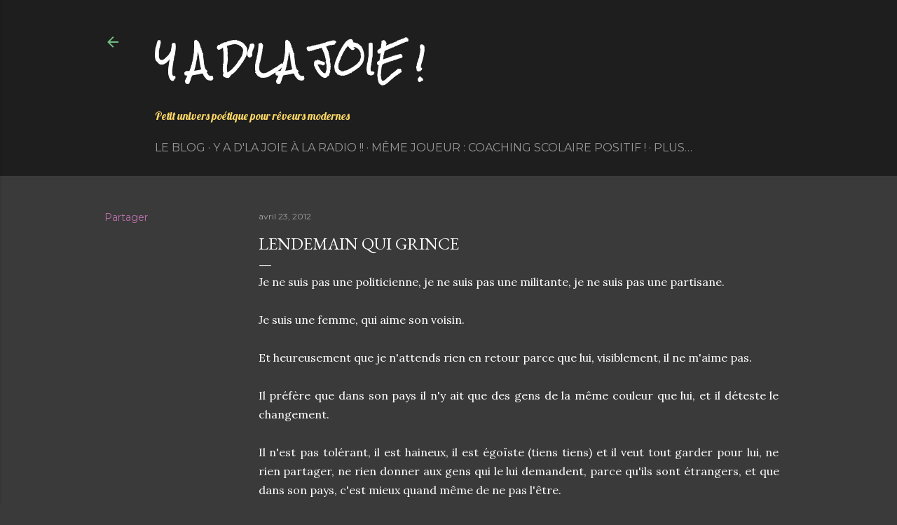

--- FILE ---
content_type: text/html; charset=UTF-8
request_url: https://www.yadlajoie.me/2012/04/lendemain-qui-grince.html
body_size: 29126
content:
<!DOCTYPE html>
<html dir='ltr' lang='fr'>
<head>
<meta content='width=device-width, initial-scale=1' name='viewport'/>
<title>Lendemain qui grince</title>
<meta content='text/html; charset=UTF-8' http-equiv='Content-Type'/>
<!-- Chrome, Firefox OS and Opera -->
<meta content='#3a3a3a' name='theme-color'/>
<!-- Windows Phone -->
<meta content='#3a3a3a' name='msapplication-navbutton-color'/>
<meta content='blogger' name='generator'/>
<link href='https://www.yadlajoie.me/favicon.ico' rel='icon' type='image/x-icon'/>
<link href='https://www.yadlajoie.me/2012/04/lendemain-qui-grince.html' rel='canonical'/>
<link rel="alternate" type="application/atom+xml" title="Y a d&#39;la joie !  - Atom" href="https://www.yadlajoie.me/feeds/posts/default" />
<link rel="alternate" type="application/rss+xml" title="Y a d&#39;la joie !  - RSS" href="https://www.yadlajoie.me/feeds/posts/default?alt=rss" />
<link rel="service.post" type="application/atom+xml" title="Y a d&#39;la joie !  - Atom" href="https://www.blogger.com/feeds/3370444036567754985/posts/default" />

<link rel="alternate" type="application/atom+xml" title="Y a d&#39;la joie !  - Atom" href="https://www.yadlajoie.me/feeds/2378040716619442455/comments/default" />
<!--Can't find substitution for tag [blog.ieCssRetrofitLinks]-->
<meta content='https://www.yadlajoie.me/2012/04/lendemain-qui-grince.html' property='og:url'/>
<meta content='Lendemain qui grince' property='og:title'/>
<meta content='Un univers autour de l&#39;écriture par une journaliste de profession, auteure, rédactrice-correctrice et passionnée de mots' property='og:description'/>
<style type='text/css'>@font-face{font-family:'Cherry Cream Soda';font-style:normal;font-weight:400;font-display:swap;src:url(//fonts.gstatic.com/s/cherrycreamsoda/v21/UMBIrOxBrW6w2FFyi9paG0fdVdRciQd9A98ZD47H.woff2)format('woff2');unicode-range:U+0000-00FF,U+0131,U+0152-0153,U+02BB-02BC,U+02C6,U+02DA,U+02DC,U+0304,U+0308,U+0329,U+2000-206F,U+20AC,U+2122,U+2191,U+2193,U+2212,U+2215,U+FEFF,U+FFFD;}@font-face{font-family:'Crushed';font-style:normal;font-weight:400;font-display:swap;src:url(//fonts.gstatic.com/s/crushed/v32/U9Mc6dym6WXImTlFf1AVuaixPzHIug.woff2)format('woff2');unicode-range:U+0100-02BA,U+02BD-02C5,U+02C7-02CC,U+02CE-02D7,U+02DD-02FF,U+0304,U+0308,U+0329,U+1D00-1DBF,U+1E00-1E9F,U+1EF2-1EFF,U+2020,U+20A0-20AB,U+20AD-20C0,U+2113,U+2C60-2C7F,U+A720-A7FF;}@font-face{font-family:'Crushed';font-style:normal;font-weight:400;font-display:swap;src:url(//fonts.gstatic.com/s/crushed/v32/U9Mc6dym6WXImTlFf14VuaixPzE.woff2)format('woff2');unicode-range:U+0000-00FF,U+0131,U+0152-0153,U+02BB-02BC,U+02C6,U+02DA,U+02DC,U+0304,U+0308,U+0329,U+2000-206F,U+20AC,U+2122,U+2191,U+2193,U+2212,U+2215,U+FEFF,U+FFFD;}@font-face{font-family:'EB Garamond';font-style:normal;font-weight:400;font-display:swap;src:url(//fonts.gstatic.com/s/ebgaramond/v32/SlGDmQSNjdsmc35JDF1K5E55YMjF_7DPuGi-6_RkCY9_WamXgHlIbvw.woff2)format('woff2');unicode-range:U+0460-052F,U+1C80-1C8A,U+20B4,U+2DE0-2DFF,U+A640-A69F,U+FE2E-FE2F;}@font-face{font-family:'EB Garamond';font-style:normal;font-weight:400;font-display:swap;src:url(//fonts.gstatic.com/s/ebgaramond/v32/SlGDmQSNjdsmc35JDF1K5E55YMjF_7DPuGi-6_RkAI9_WamXgHlIbvw.woff2)format('woff2');unicode-range:U+0301,U+0400-045F,U+0490-0491,U+04B0-04B1,U+2116;}@font-face{font-family:'EB Garamond';font-style:normal;font-weight:400;font-display:swap;src:url(//fonts.gstatic.com/s/ebgaramond/v32/SlGDmQSNjdsmc35JDF1K5E55YMjF_7DPuGi-6_RkCI9_WamXgHlIbvw.woff2)format('woff2');unicode-range:U+1F00-1FFF;}@font-face{font-family:'EB Garamond';font-style:normal;font-weight:400;font-display:swap;src:url(//fonts.gstatic.com/s/ebgaramond/v32/SlGDmQSNjdsmc35JDF1K5E55YMjF_7DPuGi-6_RkB49_WamXgHlIbvw.woff2)format('woff2');unicode-range:U+0370-0377,U+037A-037F,U+0384-038A,U+038C,U+038E-03A1,U+03A3-03FF;}@font-face{font-family:'EB Garamond';font-style:normal;font-weight:400;font-display:swap;src:url(//fonts.gstatic.com/s/ebgaramond/v32/SlGDmQSNjdsmc35JDF1K5E55YMjF_7DPuGi-6_RkC49_WamXgHlIbvw.woff2)format('woff2');unicode-range:U+0102-0103,U+0110-0111,U+0128-0129,U+0168-0169,U+01A0-01A1,U+01AF-01B0,U+0300-0301,U+0303-0304,U+0308-0309,U+0323,U+0329,U+1EA0-1EF9,U+20AB;}@font-face{font-family:'EB Garamond';font-style:normal;font-weight:400;font-display:swap;src:url(//fonts.gstatic.com/s/ebgaramond/v32/SlGDmQSNjdsmc35JDF1K5E55YMjF_7DPuGi-6_RkCo9_WamXgHlIbvw.woff2)format('woff2');unicode-range:U+0100-02BA,U+02BD-02C5,U+02C7-02CC,U+02CE-02D7,U+02DD-02FF,U+0304,U+0308,U+0329,U+1D00-1DBF,U+1E00-1E9F,U+1EF2-1EFF,U+2020,U+20A0-20AB,U+20AD-20C0,U+2113,U+2C60-2C7F,U+A720-A7FF;}@font-face{font-family:'EB Garamond';font-style:normal;font-weight:400;font-display:swap;src:url(//fonts.gstatic.com/s/ebgaramond/v32/SlGDmQSNjdsmc35JDF1K5E55YMjF_7DPuGi-6_RkBI9_WamXgHlI.woff2)format('woff2');unicode-range:U+0000-00FF,U+0131,U+0152-0153,U+02BB-02BC,U+02C6,U+02DA,U+02DC,U+0304,U+0308,U+0329,U+2000-206F,U+20AC,U+2122,U+2191,U+2193,U+2212,U+2215,U+FEFF,U+FFFD;}@font-face{font-family:'Josefin Sans';font-style:normal;font-weight:400;font-display:swap;src:url(//fonts.gstatic.com/s/josefinsans/v34/Qw3PZQNVED7rKGKxtqIqX5E-AVSJrOCfjY46_DjQbMlhLybpUVzEEaq2.woff2)format('woff2');unicode-range:U+0102-0103,U+0110-0111,U+0128-0129,U+0168-0169,U+01A0-01A1,U+01AF-01B0,U+0300-0301,U+0303-0304,U+0308-0309,U+0323,U+0329,U+1EA0-1EF9,U+20AB;}@font-face{font-family:'Josefin Sans';font-style:normal;font-weight:400;font-display:swap;src:url(//fonts.gstatic.com/s/josefinsans/v34/Qw3PZQNVED7rKGKxtqIqX5E-AVSJrOCfjY46_DjQbMhhLybpUVzEEaq2.woff2)format('woff2');unicode-range:U+0100-02BA,U+02BD-02C5,U+02C7-02CC,U+02CE-02D7,U+02DD-02FF,U+0304,U+0308,U+0329,U+1D00-1DBF,U+1E00-1E9F,U+1EF2-1EFF,U+2020,U+20A0-20AB,U+20AD-20C0,U+2113,U+2C60-2C7F,U+A720-A7FF;}@font-face{font-family:'Josefin Sans';font-style:normal;font-weight:400;font-display:swap;src:url(//fonts.gstatic.com/s/josefinsans/v34/Qw3PZQNVED7rKGKxtqIqX5E-AVSJrOCfjY46_DjQbMZhLybpUVzEEQ.woff2)format('woff2');unicode-range:U+0000-00FF,U+0131,U+0152-0153,U+02BB-02BC,U+02C6,U+02DA,U+02DC,U+0304,U+0308,U+0329,U+2000-206F,U+20AC,U+2122,U+2191,U+2193,U+2212,U+2215,U+FEFF,U+FFFD;}@font-face{font-family:'Lobster';font-style:normal;font-weight:400;font-display:swap;src:url(//fonts.gstatic.com/s/lobster/v32/neILzCirqoswsqX9zo-mM4MwWJXNqA.woff2)format('woff2');unicode-range:U+0460-052F,U+1C80-1C8A,U+20B4,U+2DE0-2DFF,U+A640-A69F,U+FE2E-FE2F;}@font-face{font-family:'Lobster';font-style:normal;font-weight:400;font-display:swap;src:url(//fonts.gstatic.com/s/lobster/v32/neILzCirqoswsqX9zoamM4MwWJXNqA.woff2)format('woff2');unicode-range:U+0301,U+0400-045F,U+0490-0491,U+04B0-04B1,U+2116;}@font-face{font-family:'Lobster';font-style:normal;font-weight:400;font-display:swap;src:url(//fonts.gstatic.com/s/lobster/v32/neILzCirqoswsqX9zo2mM4MwWJXNqA.woff2)format('woff2');unicode-range:U+0102-0103,U+0110-0111,U+0128-0129,U+0168-0169,U+01A0-01A1,U+01AF-01B0,U+0300-0301,U+0303-0304,U+0308-0309,U+0323,U+0329,U+1EA0-1EF9,U+20AB;}@font-face{font-family:'Lobster';font-style:normal;font-weight:400;font-display:swap;src:url(//fonts.gstatic.com/s/lobster/v32/neILzCirqoswsqX9zoymM4MwWJXNqA.woff2)format('woff2');unicode-range:U+0100-02BA,U+02BD-02C5,U+02C7-02CC,U+02CE-02D7,U+02DD-02FF,U+0304,U+0308,U+0329,U+1D00-1DBF,U+1E00-1E9F,U+1EF2-1EFF,U+2020,U+20A0-20AB,U+20AD-20C0,U+2113,U+2C60-2C7F,U+A720-A7FF;}@font-face{font-family:'Lobster';font-style:normal;font-weight:400;font-display:swap;src:url(//fonts.gstatic.com/s/lobster/v32/neILzCirqoswsqX9zoKmM4MwWJU.woff2)format('woff2');unicode-range:U+0000-00FF,U+0131,U+0152-0153,U+02BB-02BC,U+02C6,U+02DA,U+02DC,U+0304,U+0308,U+0329,U+2000-206F,U+20AC,U+2122,U+2191,U+2193,U+2212,U+2215,U+FEFF,U+FFFD;}@font-face{font-family:'Lora';font-style:normal;font-weight:400;font-display:swap;src:url(//fonts.gstatic.com/s/lora/v37/0QI6MX1D_JOuGQbT0gvTJPa787weuxJMkq18ndeYxZ2JTg.woff2)format('woff2');unicode-range:U+0460-052F,U+1C80-1C8A,U+20B4,U+2DE0-2DFF,U+A640-A69F,U+FE2E-FE2F;}@font-face{font-family:'Lora';font-style:normal;font-weight:400;font-display:swap;src:url(//fonts.gstatic.com/s/lora/v37/0QI6MX1D_JOuGQbT0gvTJPa787weuxJFkq18ndeYxZ2JTg.woff2)format('woff2');unicode-range:U+0301,U+0400-045F,U+0490-0491,U+04B0-04B1,U+2116;}@font-face{font-family:'Lora';font-style:normal;font-weight:400;font-display:swap;src:url(//fonts.gstatic.com/s/lora/v37/0QI6MX1D_JOuGQbT0gvTJPa787weuxI9kq18ndeYxZ2JTg.woff2)format('woff2');unicode-range:U+0302-0303,U+0305,U+0307-0308,U+0310,U+0312,U+0315,U+031A,U+0326-0327,U+032C,U+032F-0330,U+0332-0333,U+0338,U+033A,U+0346,U+034D,U+0391-03A1,U+03A3-03A9,U+03B1-03C9,U+03D1,U+03D5-03D6,U+03F0-03F1,U+03F4-03F5,U+2016-2017,U+2034-2038,U+203C,U+2040,U+2043,U+2047,U+2050,U+2057,U+205F,U+2070-2071,U+2074-208E,U+2090-209C,U+20D0-20DC,U+20E1,U+20E5-20EF,U+2100-2112,U+2114-2115,U+2117-2121,U+2123-214F,U+2190,U+2192,U+2194-21AE,U+21B0-21E5,U+21F1-21F2,U+21F4-2211,U+2213-2214,U+2216-22FF,U+2308-230B,U+2310,U+2319,U+231C-2321,U+2336-237A,U+237C,U+2395,U+239B-23B7,U+23D0,U+23DC-23E1,U+2474-2475,U+25AF,U+25B3,U+25B7,U+25BD,U+25C1,U+25CA,U+25CC,U+25FB,U+266D-266F,U+27C0-27FF,U+2900-2AFF,U+2B0E-2B11,U+2B30-2B4C,U+2BFE,U+3030,U+FF5B,U+FF5D,U+1D400-1D7FF,U+1EE00-1EEFF;}@font-face{font-family:'Lora';font-style:normal;font-weight:400;font-display:swap;src:url(//fonts.gstatic.com/s/lora/v37/0QI6MX1D_JOuGQbT0gvTJPa787weuxIvkq18ndeYxZ2JTg.woff2)format('woff2');unicode-range:U+0001-000C,U+000E-001F,U+007F-009F,U+20DD-20E0,U+20E2-20E4,U+2150-218F,U+2190,U+2192,U+2194-2199,U+21AF,U+21E6-21F0,U+21F3,U+2218-2219,U+2299,U+22C4-22C6,U+2300-243F,U+2440-244A,U+2460-24FF,U+25A0-27BF,U+2800-28FF,U+2921-2922,U+2981,U+29BF,U+29EB,U+2B00-2BFF,U+4DC0-4DFF,U+FFF9-FFFB,U+10140-1018E,U+10190-1019C,U+101A0,U+101D0-101FD,U+102E0-102FB,U+10E60-10E7E,U+1D2C0-1D2D3,U+1D2E0-1D37F,U+1F000-1F0FF,U+1F100-1F1AD,U+1F1E6-1F1FF,U+1F30D-1F30F,U+1F315,U+1F31C,U+1F31E,U+1F320-1F32C,U+1F336,U+1F378,U+1F37D,U+1F382,U+1F393-1F39F,U+1F3A7-1F3A8,U+1F3AC-1F3AF,U+1F3C2,U+1F3C4-1F3C6,U+1F3CA-1F3CE,U+1F3D4-1F3E0,U+1F3ED,U+1F3F1-1F3F3,U+1F3F5-1F3F7,U+1F408,U+1F415,U+1F41F,U+1F426,U+1F43F,U+1F441-1F442,U+1F444,U+1F446-1F449,U+1F44C-1F44E,U+1F453,U+1F46A,U+1F47D,U+1F4A3,U+1F4B0,U+1F4B3,U+1F4B9,U+1F4BB,U+1F4BF,U+1F4C8-1F4CB,U+1F4D6,U+1F4DA,U+1F4DF,U+1F4E3-1F4E6,U+1F4EA-1F4ED,U+1F4F7,U+1F4F9-1F4FB,U+1F4FD-1F4FE,U+1F503,U+1F507-1F50B,U+1F50D,U+1F512-1F513,U+1F53E-1F54A,U+1F54F-1F5FA,U+1F610,U+1F650-1F67F,U+1F687,U+1F68D,U+1F691,U+1F694,U+1F698,U+1F6AD,U+1F6B2,U+1F6B9-1F6BA,U+1F6BC,U+1F6C6-1F6CF,U+1F6D3-1F6D7,U+1F6E0-1F6EA,U+1F6F0-1F6F3,U+1F6F7-1F6FC,U+1F700-1F7FF,U+1F800-1F80B,U+1F810-1F847,U+1F850-1F859,U+1F860-1F887,U+1F890-1F8AD,U+1F8B0-1F8BB,U+1F8C0-1F8C1,U+1F900-1F90B,U+1F93B,U+1F946,U+1F984,U+1F996,U+1F9E9,U+1FA00-1FA6F,U+1FA70-1FA7C,U+1FA80-1FA89,U+1FA8F-1FAC6,U+1FACE-1FADC,U+1FADF-1FAE9,U+1FAF0-1FAF8,U+1FB00-1FBFF;}@font-face{font-family:'Lora';font-style:normal;font-weight:400;font-display:swap;src:url(//fonts.gstatic.com/s/lora/v37/0QI6MX1D_JOuGQbT0gvTJPa787weuxJOkq18ndeYxZ2JTg.woff2)format('woff2');unicode-range:U+0102-0103,U+0110-0111,U+0128-0129,U+0168-0169,U+01A0-01A1,U+01AF-01B0,U+0300-0301,U+0303-0304,U+0308-0309,U+0323,U+0329,U+1EA0-1EF9,U+20AB;}@font-face{font-family:'Lora';font-style:normal;font-weight:400;font-display:swap;src:url(//fonts.gstatic.com/s/lora/v37/0QI6MX1D_JOuGQbT0gvTJPa787weuxJPkq18ndeYxZ2JTg.woff2)format('woff2');unicode-range:U+0100-02BA,U+02BD-02C5,U+02C7-02CC,U+02CE-02D7,U+02DD-02FF,U+0304,U+0308,U+0329,U+1D00-1DBF,U+1E00-1E9F,U+1EF2-1EFF,U+2020,U+20A0-20AB,U+20AD-20C0,U+2113,U+2C60-2C7F,U+A720-A7FF;}@font-face{font-family:'Lora';font-style:normal;font-weight:400;font-display:swap;src:url(//fonts.gstatic.com/s/lora/v37/0QI6MX1D_JOuGQbT0gvTJPa787weuxJBkq18ndeYxZ0.woff2)format('woff2');unicode-range:U+0000-00FF,U+0131,U+0152-0153,U+02BB-02BC,U+02C6,U+02DA,U+02DC,U+0304,U+0308,U+0329,U+2000-206F,U+20AC,U+2122,U+2191,U+2193,U+2212,U+2215,U+FEFF,U+FFFD;}@font-face{font-family:'Montserrat';font-style:normal;font-weight:400;font-display:swap;src:url(//fonts.gstatic.com/s/montserrat/v31/JTUSjIg1_i6t8kCHKm459WRhyyTh89ZNpQ.woff2)format('woff2');unicode-range:U+0460-052F,U+1C80-1C8A,U+20B4,U+2DE0-2DFF,U+A640-A69F,U+FE2E-FE2F;}@font-face{font-family:'Montserrat';font-style:normal;font-weight:400;font-display:swap;src:url(//fonts.gstatic.com/s/montserrat/v31/JTUSjIg1_i6t8kCHKm459W1hyyTh89ZNpQ.woff2)format('woff2');unicode-range:U+0301,U+0400-045F,U+0490-0491,U+04B0-04B1,U+2116;}@font-face{font-family:'Montserrat';font-style:normal;font-weight:400;font-display:swap;src:url(//fonts.gstatic.com/s/montserrat/v31/JTUSjIg1_i6t8kCHKm459WZhyyTh89ZNpQ.woff2)format('woff2');unicode-range:U+0102-0103,U+0110-0111,U+0128-0129,U+0168-0169,U+01A0-01A1,U+01AF-01B0,U+0300-0301,U+0303-0304,U+0308-0309,U+0323,U+0329,U+1EA0-1EF9,U+20AB;}@font-face{font-family:'Montserrat';font-style:normal;font-weight:400;font-display:swap;src:url(//fonts.gstatic.com/s/montserrat/v31/JTUSjIg1_i6t8kCHKm459WdhyyTh89ZNpQ.woff2)format('woff2');unicode-range:U+0100-02BA,U+02BD-02C5,U+02C7-02CC,U+02CE-02D7,U+02DD-02FF,U+0304,U+0308,U+0329,U+1D00-1DBF,U+1E00-1E9F,U+1EF2-1EFF,U+2020,U+20A0-20AB,U+20AD-20C0,U+2113,U+2C60-2C7F,U+A720-A7FF;}@font-face{font-family:'Montserrat';font-style:normal;font-weight:400;font-display:swap;src:url(//fonts.gstatic.com/s/montserrat/v31/JTUSjIg1_i6t8kCHKm459WlhyyTh89Y.woff2)format('woff2');unicode-range:U+0000-00FF,U+0131,U+0152-0153,U+02BB-02BC,U+02C6,U+02DA,U+02DC,U+0304,U+0308,U+0329,U+2000-206F,U+20AC,U+2122,U+2191,U+2193,U+2212,U+2215,U+FEFF,U+FFFD;}@font-face{font-family:'Montserrat';font-style:normal;font-weight:700;font-display:swap;src:url(//fonts.gstatic.com/s/montserrat/v31/JTUSjIg1_i6t8kCHKm459WRhyyTh89ZNpQ.woff2)format('woff2');unicode-range:U+0460-052F,U+1C80-1C8A,U+20B4,U+2DE0-2DFF,U+A640-A69F,U+FE2E-FE2F;}@font-face{font-family:'Montserrat';font-style:normal;font-weight:700;font-display:swap;src:url(//fonts.gstatic.com/s/montserrat/v31/JTUSjIg1_i6t8kCHKm459W1hyyTh89ZNpQ.woff2)format('woff2');unicode-range:U+0301,U+0400-045F,U+0490-0491,U+04B0-04B1,U+2116;}@font-face{font-family:'Montserrat';font-style:normal;font-weight:700;font-display:swap;src:url(//fonts.gstatic.com/s/montserrat/v31/JTUSjIg1_i6t8kCHKm459WZhyyTh89ZNpQ.woff2)format('woff2');unicode-range:U+0102-0103,U+0110-0111,U+0128-0129,U+0168-0169,U+01A0-01A1,U+01AF-01B0,U+0300-0301,U+0303-0304,U+0308-0309,U+0323,U+0329,U+1EA0-1EF9,U+20AB;}@font-face{font-family:'Montserrat';font-style:normal;font-weight:700;font-display:swap;src:url(//fonts.gstatic.com/s/montserrat/v31/JTUSjIg1_i6t8kCHKm459WdhyyTh89ZNpQ.woff2)format('woff2');unicode-range:U+0100-02BA,U+02BD-02C5,U+02C7-02CC,U+02CE-02D7,U+02DD-02FF,U+0304,U+0308,U+0329,U+1D00-1DBF,U+1E00-1E9F,U+1EF2-1EFF,U+2020,U+20A0-20AB,U+20AD-20C0,U+2113,U+2C60-2C7F,U+A720-A7FF;}@font-face{font-family:'Montserrat';font-style:normal;font-weight:700;font-display:swap;src:url(//fonts.gstatic.com/s/montserrat/v31/JTUSjIg1_i6t8kCHKm459WlhyyTh89Y.woff2)format('woff2');unicode-range:U+0000-00FF,U+0131,U+0152-0153,U+02BB-02BC,U+02C6,U+02DA,U+02DC,U+0304,U+0308,U+0329,U+2000-206F,U+20AC,U+2122,U+2191,U+2193,U+2212,U+2215,U+FEFF,U+FFFD;}@font-face{font-family:'Mountains of Christmas';font-style:normal;font-weight:400;font-display:swap;src:url(//fonts.gstatic.com/s/mountainsofchristmas/v24/3y9w6a4zcCnn5X0FDyrKi2ZRUBIy8uxoUo7eDNGsMdFqNpY.woff2)format('woff2');unicode-range:U+0000-00FF,U+0131,U+0152-0153,U+02BB-02BC,U+02C6,U+02DA,U+02DC,U+0304,U+0308,U+0329,U+2000-206F,U+20AC,U+2122,U+2191,U+2193,U+2212,U+2215,U+FEFF,U+FFFD;}@font-face{font-family:'Rock Salt';font-style:normal;font-weight:400;font-display:swap;src:url(//fonts.gstatic.com/s/rocksalt/v24/MwQ0bhv11fWD6QsAVOZrt0M6p7NGrQ.woff2)format('woff2');unicode-range:U+0000-00FF,U+0131,U+0152-0153,U+02BB-02BC,U+02C6,U+02DA,U+02DC,U+0304,U+0308,U+0329,U+2000-206F,U+20AC,U+2122,U+2191,U+2193,U+2212,U+2215,U+FEFF,U+FFFD;}</style>
<style id='page-skin-1' type='text/css'><!--
/*! normalize.css v3.0.1 | MIT License | git.io/normalize */html{font-family:sans-serif;-ms-text-size-adjust:100%;-webkit-text-size-adjust:100%}body{margin:0}article,aside,details,figcaption,figure,footer,header,hgroup,main,nav,section,summary{display:block}audio,canvas,progress,video{display:inline-block;vertical-align:baseline}audio:not([controls]){display:none;height:0}[hidden],template{display:none}a{background:transparent}a:active,a:hover{outline:0}abbr[title]{border-bottom:1px dotted}b,strong{font-weight:bold}dfn{font-style:italic}h1{font-size:2em;margin:.67em 0}mark{background:#ff0;color:#000}small{font-size:80%}sub,sup{font-size:75%;line-height:0;position:relative;vertical-align:baseline}sup{top:-0.5em}sub{bottom:-0.25em}img{border:0}svg:not(:root){overflow:hidden}figure{margin:1em 40px}hr{-moz-box-sizing:content-box;box-sizing:content-box;height:0}pre{overflow:auto}code,kbd,pre,samp{font-family:monospace,monospace;font-size:1em}button,input,optgroup,select,textarea{color:inherit;font:inherit;margin:0}button{overflow:visible}button,select{text-transform:none}button,html input[type="button"],input[type="reset"],input[type="submit"]{-webkit-appearance:button;cursor:pointer}button[disabled],html input[disabled]{cursor:default}button::-moz-focus-inner,input::-moz-focus-inner{border:0;padding:0}input{line-height:normal}input[type="checkbox"],input[type="radio"]{box-sizing:border-box;padding:0}input[type="number"]::-webkit-inner-spin-button,input[type="number"]::-webkit-outer-spin-button{height:auto}input[type="search"]{-webkit-appearance:textfield;-moz-box-sizing:content-box;-webkit-box-sizing:content-box;box-sizing:content-box}input[type="search"]::-webkit-search-cancel-button,input[type="search"]::-webkit-search-decoration{-webkit-appearance:none}fieldset{border:1px solid #c0c0c0;margin:0 2px;padding:.35em .625em .75em}legend{border:0;padding:0}textarea{overflow:auto}optgroup{font-weight:bold}table{border-collapse:collapse;border-spacing:0}td,th{padding:0}
/*!************************************************
* Blogger Template Style
* Name: Soho
**************************************************/
body{
overflow-wrap:break-word;
word-break:break-word;
word-wrap:break-word
}
.hidden{
display:none
}
.invisible{
visibility:hidden
}
.container::after,.float-container::after{
clear:both;
content:"";
display:table
}
.clearboth{
clear:both
}
#comments .comment .comment-actions,.subscribe-popup .FollowByEmail .follow-by-email-submit{
background:0 0;
border:0;
box-shadow:none;
color:#bc72ac;
cursor:pointer;
font-size:14px;
font-weight:700;
outline:0;
text-decoration:none;
text-transform:uppercase;
width:auto
}
.dim-overlay{
background-color:rgba(0,0,0,.54);
height:100vh;
left:0;
position:fixed;
top:0;
width:100%
}
#sharing-dim-overlay{
background-color:transparent
}
input::-ms-clear{
display:none
}
.blogger-logo,.svg-icon-24.blogger-logo{
fill:#ff9800;
opacity:1
}
.loading-spinner-large{
-webkit-animation:mspin-rotate 1.568s infinite linear;
animation:mspin-rotate 1.568s infinite linear;
height:48px;
overflow:hidden;
position:absolute;
width:48px;
z-index:200
}
.loading-spinner-large>div{
-webkit-animation:mspin-revrot 5332ms infinite steps(4);
animation:mspin-revrot 5332ms infinite steps(4)
}
.loading-spinner-large>div>div{
-webkit-animation:mspin-singlecolor-large-film 1333ms infinite steps(81);
animation:mspin-singlecolor-large-film 1333ms infinite steps(81);
background-size:100%;
height:48px;
width:3888px
}
.mspin-black-large>div>div,.mspin-grey_54-large>div>div{
background-image:url(https://www.blogblog.com/indie/mspin_black_large.svg)
}
.mspin-white-large>div>div{
background-image:url(https://www.blogblog.com/indie/mspin_white_large.svg)
}
.mspin-grey_54-large{
opacity:.54
}
@-webkit-keyframes mspin-singlecolor-large-film{
from{
-webkit-transform:translateX(0);
transform:translateX(0)
}
to{
-webkit-transform:translateX(-3888px);
transform:translateX(-3888px)
}
}
@keyframes mspin-singlecolor-large-film{
from{
-webkit-transform:translateX(0);
transform:translateX(0)
}
to{
-webkit-transform:translateX(-3888px);
transform:translateX(-3888px)
}
}
@-webkit-keyframes mspin-rotate{
from{
-webkit-transform:rotate(0);
transform:rotate(0)
}
to{
-webkit-transform:rotate(360deg);
transform:rotate(360deg)
}
}
@keyframes mspin-rotate{
from{
-webkit-transform:rotate(0);
transform:rotate(0)
}
to{
-webkit-transform:rotate(360deg);
transform:rotate(360deg)
}
}
@-webkit-keyframes mspin-revrot{
from{
-webkit-transform:rotate(0);
transform:rotate(0)
}
to{
-webkit-transform:rotate(-360deg);
transform:rotate(-360deg)
}
}
@keyframes mspin-revrot{
from{
-webkit-transform:rotate(0);
transform:rotate(0)
}
to{
-webkit-transform:rotate(-360deg);
transform:rotate(-360deg)
}
}
.skip-navigation{
background-color:#fff;
box-sizing:border-box;
color:#000;
display:block;
height:0;
left:0;
line-height:50px;
overflow:hidden;
padding-top:0;
position:fixed;
text-align:center;
top:0;
-webkit-transition:box-shadow .3s,height .3s,padding-top .3s;
transition:box-shadow .3s,height .3s,padding-top .3s;
width:100%;
z-index:900
}
.skip-navigation:focus{
box-shadow:0 4px 5px 0 rgba(0,0,0,.14),0 1px 10px 0 rgba(0,0,0,.12),0 2px 4px -1px rgba(0,0,0,.2);
height:50px
}
#main{
outline:0
}
.main-heading{
position:absolute;
clip:rect(1px,1px,1px,1px);
padding:0;
border:0;
height:1px;
width:1px;
overflow:hidden
}
.Attribution{
margin-top:1em;
text-align:center
}
.Attribution .blogger img,.Attribution .blogger svg{
vertical-align:bottom
}
.Attribution .blogger img{
margin-right:.5em
}
.Attribution div{
line-height:24px;
margin-top:.5em
}
.Attribution .copyright,.Attribution .image-attribution{
font-size:.7em;
margin-top:1.5em
}
.BLOG_mobile_video_class{
display:none
}
.bg-photo{
background-attachment:scroll!important
}
body .CSS_LIGHTBOX{
z-index:900
}
.extendable .show-less,.extendable .show-more{
border-color:#bc72ac;
color:#bc72ac;
margin-top:8px
}
.extendable .show-less.hidden,.extendable .show-more.hidden{
display:none
}
.inline-ad{
display:none;
max-width:100%;
overflow:hidden
}
.adsbygoogle{
display:block
}
#cookieChoiceInfo{
bottom:0;
top:auto
}
iframe.b-hbp-video{
border:0
}
.post-body img{
max-width:100%
}
.post-body iframe{
max-width:100%
}
.post-body a[imageanchor="1"]{
display:inline-block
}
.byline{
margin-right:1em
}
.byline:last-child{
margin-right:0
}
.link-copied-dialog{
max-width:520px;
outline:0
}
.link-copied-dialog .modal-dialog-buttons{
margin-top:8px
}
.link-copied-dialog .goog-buttonset-default{
background:0 0;
border:0
}
.link-copied-dialog .goog-buttonset-default:focus{
outline:0
}
.paging-control-container{
margin-bottom:16px
}
.paging-control-container .paging-control{
display:inline-block
}
.paging-control-container .comment-range-text::after,.paging-control-container .paging-control{
color:#bc72ac
}
.paging-control-container .comment-range-text,.paging-control-container .paging-control{
margin-right:8px
}
.paging-control-container .comment-range-text::after,.paging-control-container .paging-control::after{
content:"\b7";
cursor:default;
padding-left:8px;
pointer-events:none
}
.paging-control-container .comment-range-text:last-child::after,.paging-control-container .paging-control:last-child::after{
content:none
}
.byline.reactions iframe{
height:20px
}
.b-notification{
color:#000;
background-color:#fff;
border-bottom:solid 1px #000;
box-sizing:border-box;
padding:16px 32px;
text-align:center
}
.b-notification.visible{
-webkit-transition:margin-top .3s cubic-bezier(.4,0,.2,1);
transition:margin-top .3s cubic-bezier(.4,0,.2,1)
}
.b-notification.invisible{
position:absolute
}
.b-notification-close{
position:absolute;
right:8px;
top:8px
}
.no-posts-message{
line-height:40px;
text-align:center
}
@media screen and (max-width:1223px){
body.item-view .post-body a[imageanchor="1"][style*="float: left;"],body.item-view .post-body a[imageanchor="1"][style*="float: right;"]{
float:none!important;
clear:none!important
}
body.item-view .post-body a[imageanchor="1"] img{
display:block;
height:auto;
margin:0 auto
}
body.item-view .post-body>.separator:first-child>a[imageanchor="1"]:first-child{
margin-top:20px
}
.post-body a[imageanchor]{
display:block
}
body.item-view .post-body a[imageanchor="1"]{
margin-left:0!important;
margin-right:0!important
}
body.item-view .post-body a[imageanchor="1"]+a[imageanchor="1"]{
margin-top:16px
}
}
.item-control{
display:none
}
#comments{
border-top:1px dashed rgba(0,0,0,.54);
margin-top:20px;
padding:20px
}
#comments .comment-thread ol{
margin:0;
padding-left:0;
padding-left:0
}
#comments .comment .comment-replybox-single,#comments .comment-thread .comment-replies{
margin-left:60px
}
#comments .comment-thread .thread-count{
display:none
}
#comments .comment{
list-style-type:none;
padding:0 0 30px;
position:relative
}
#comments .comment .comment{
padding-bottom:8px
}
.comment .avatar-image-container{
position:absolute
}
.comment .avatar-image-container img{
border-radius:50%
}
.avatar-image-container svg,.comment .avatar-image-container .avatar-icon{
border-radius:50%;
border:solid 1px #ffffff;
box-sizing:border-box;
fill:#ffffff;
height:35px;
margin:0;
padding:7px;
width:35px
}
.comment .comment-block{
margin-top:10px;
margin-left:60px;
padding-bottom:0
}
#comments .comment-author-header-wrapper{
margin-left:40px
}
#comments .comment .thread-expanded .comment-block{
padding-bottom:20px
}
#comments .comment .comment-header .user,#comments .comment .comment-header .user a{
color:#ffffff;
font-style:normal;
font-weight:700
}
#comments .comment .comment-actions{
bottom:0;
margin-bottom:15px;
position:absolute
}
#comments .comment .comment-actions>*{
margin-right:8px
}
#comments .comment .comment-header .datetime{
bottom:0;
color:rgba(255, 255, 255, 0.54);
display:inline-block;
font-size:13px;
font-style:italic;
margin-left:8px
}
#comments .comment .comment-footer .comment-timestamp a,#comments .comment .comment-header .datetime a{
color:rgba(255, 255, 255, 0.54)
}
#comments .comment .comment-content,.comment .comment-body{
margin-top:12px;
word-break:break-word
}
.comment-body{
margin-bottom:12px
}
#comments.embed[data-num-comments="0"]{
border:0;
margin-top:0;
padding-top:0
}
#comments.embed[data-num-comments="0"] #comment-post-message,#comments.embed[data-num-comments="0"] div.comment-form>p,#comments.embed[data-num-comments="0"] p.comment-footer{
display:none
}
#comment-editor-src{
display:none
}
.comments .comments-content .loadmore.loaded{
max-height:0;
opacity:0;
overflow:hidden
}
.extendable .remaining-items{
height:0;
overflow:hidden;
-webkit-transition:height .3s cubic-bezier(.4,0,.2,1);
transition:height .3s cubic-bezier(.4,0,.2,1)
}
.extendable .remaining-items.expanded{
height:auto
}
.svg-icon-24,.svg-icon-24-button{
cursor:pointer;
height:24px;
width:24px;
min-width:24px
}
.touch-icon{
margin:-12px;
padding:12px
}
.touch-icon:active,.touch-icon:focus{
background-color:rgba(153,153,153,.4);
border-radius:50%
}
svg:not(:root).touch-icon{
overflow:visible
}
html[dir=rtl] .rtl-reversible-icon{
-webkit-transform:scaleX(-1);
-ms-transform:scaleX(-1);
transform:scaleX(-1)
}
.svg-icon-24-button,.touch-icon-button{
background:0 0;
border:0;
margin:0;
outline:0;
padding:0
}
.touch-icon-button .touch-icon:active,.touch-icon-button .touch-icon:focus{
background-color:transparent
}
.touch-icon-button:active .touch-icon,.touch-icon-button:focus .touch-icon{
background-color:rgba(153,153,153,.4);
border-radius:50%
}
.Profile .default-avatar-wrapper .avatar-icon{
border-radius:50%;
border:solid 1px #ffffff;
box-sizing:border-box;
fill:#ffffff;
margin:0
}
.Profile .individual .default-avatar-wrapper .avatar-icon{
padding:25px
}
.Profile .individual .avatar-icon,.Profile .individual .profile-img{
height:120px;
width:120px
}
.Profile .team .default-avatar-wrapper .avatar-icon{
padding:8px
}
.Profile .team .avatar-icon,.Profile .team .default-avatar-wrapper,.Profile .team .profile-img{
height:40px;
width:40px
}
.snippet-container{
margin:0;
position:relative;
overflow:hidden
}
.snippet-fade{
bottom:0;
box-sizing:border-box;
position:absolute;
width:96px
}
.snippet-fade{
right:0
}
.snippet-fade:after{
content:"\2026"
}
.snippet-fade:after{
float:right
}
.centered-top-container.sticky{
left:0;
position:fixed;
right:0;
top:0;
width:auto;
z-index:50;
-webkit-transition-property:opacity,-webkit-transform;
transition-property:opacity,-webkit-transform;
transition-property:transform,opacity;
transition-property:transform,opacity,-webkit-transform;
-webkit-transition-duration:.2s;
transition-duration:.2s;
-webkit-transition-timing-function:cubic-bezier(.4,0,.2,1);
transition-timing-function:cubic-bezier(.4,0,.2,1)
}
.centered-top-placeholder{
display:none
}
.collapsed-header .centered-top-placeholder{
display:block
}
.centered-top-container .Header .replaced h1,.centered-top-placeholder .Header .replaced h1{
display:none
}
.centered-top-container.sticky .Header .replaced h1{
display:block
}
.centered-top-container.sticky .Header .header-widget{
background:0 0
}
.centered-top-container.sticky .Header .header-image-wrapper{
display:none
}
.centered-top-container img,.centered-top-placeholder img{
max-width:100%
}
.collapsible{
-webkit-transition:height .3s cubic-bezier(.4,0,.2,1);
transition:height .3s cubic-bezier(.4,0,.2,1)
}
.collapsible,.collapsible>summary{
display:block;
overflow:hidden
}
.collapsible>:not(summary){
display:none
}
.collapsible[open]>:not(summary){
display:block
}
.collapsible:focus,.collapsible>summary:focus{
outline:0
}
.collapsible>summary{
cursor:pointer;
display:block;
padding:0
}
.collapsible:focus>summary,.collapsible>summary:focus{
background-color:transparent
}
.collapsible>summary::-webkit-details-marker{
display:none
}
.collapsible-title{
-webkit-box-align:center;
-webkit-align-items:center;
-ms-flex-align:center;
align-items:center;
display:-webkit-box;
display:-webkit-flex;
display:-ms-flexbox;
display:flex
}
.collapsible-title .title{
-webkit-box-flex:1;
-webkit-flex:1 1 auto;
-ms-flex:1 1 auto;
flex:1 1 auto;
-webkit-box-ordinal-group:1;
-webkit-order:0;
-ms-flex-order:0;
order:0;
overflow:hidden;
text-overflow:ellipsis;
white-space:nowrap
}
.collapsible-title .chevron-down,.collapsible[open] .collapsible-title .chevron-up{
display:block
}
.collapsible-title .chevron-up,.collapsible[open] .collapsible-title .chevron-down{
display:none
}
.flat-button{
cursor:pointer;
display:inline-block;
font-weight:700;
text-transform:uppercase;
border-radius:2px;
padding:8px;
margin:-8px
}
.flat-icon-button{
background:0 0;
border:0;
margin:0;
outline:0;
padding:0;
margin:-12px;
padding:12px;
cursor:pointer;
box-sizing:content-box;
display:inline-block;
line-height:0
}
.flat-icon-button,.flat-icon-button .splash-wrapper{
border-radius:50%
}
.flat-icon-button .splash.animate{
-webkit-animation-duration:.3s;
animation-duration:.3s
}
.overflowable-container{
max-height:32px;
overflow:hidden;
position:relative
}
.overflow-button{
cursor:pointer
}
#overflowable-dim-overlay{
background:0 0
}
.overflow-popup{
box-shadow:0 2px 2px 0 rgba(0,0,0,.14),0 3px 1px -2px rgba(0,0,0,.2),0 1px 5px 0 rgba(0,0,0,.12);
background-color:#1e1e1e;
left:0;
max-width:calc(100% - 32px);
position:absolute;
top:0;
visibility:hidden;
z-index:101
}
.overflow-popup ul{
list-style:none
}
.overflow-popup .tabs li,.overflow-popup li{
display:block;
height:auto
}
.overflow-popup .tabs li{
padding-left:0;
padding-right:0
}
.overflow-button.hidden,.overflow-popup .tabs li.hidden,.overflow-popup li.hidden{
display:none
}
.search{
display:-webkit-box;
display:-webkit-flex;
display:-ms-flexbox;
display:flex;
line-height:24px;
width:24px
}
.search.focused{
width:100%
}
.search.focused .section{
width:100%
}
.search form{
z-index:101
}
.search h3{
display:none
}
.search form{
display:-webkit-box;
display:-webkit-flex;
display:-ms-flexbox;
display:flex;
-webkit-box-flex:1;
-webkit-flex:1 0 0;
-ms-flex:1 0 0px;
flex:1 0 0;
border-bottom:solid 1px transparent;
padding-bottom:8px
}
.search form>*{
display:none
}
.search.focused form>*{
display:block
}
.search .search-input label{
display:none
}
.centered-top-placeholder.cloned .search form{
z-index:30
}
.search.focused form{
border-color:#ffd966;
position:relative;
width:auto
}
.collapsed-header .centered-top-container .search.focused form{
border-bottom-color:transparent
}
.search-expand{
-webkit-box-flex:0;
-webkit-flex:0 0 auto;
-ms-flex:0 0 auto;
flex:0 0 auto
}
.search-expand-text{
display:none
}
.search-close{
display:inline;
vertical-align:middle
}
.search-input{
-webkit-box-flex:1;
-webkit-flex:1 0 1px;
-ms-flex:1 0 1px;
flex:1 0 1px
}
.search-input input{
background:0 0;
border:0;
box-sizing:border-box;
color:#ffd966;
display:inline-block;
outline:0;
width:calc(100% - 48px)
}
.search-input input.no-cursor{
color:transparent;
text-shadow:0 0 0 #ffd966
}
.collapsed-header .centered-top-container .search-action,.collapsed-header .centered-top-container .search-input input{
color:#ffd966
}
.collapsed-header .centered-top-container .search-input input.no-cursor{
color:transparent;
text-shadow:0 0 0 #ffd966
}
.collapsed-header .centered-top-container .search-input input.no-cursor:focus,.search-input input.no-cursor:focus{
outline:0
}
.search-focused>*{
visibility:hidden
}
.search-focused .search,.search-focused .search-icon{
visibility:visible
}
.search.focused .search-action{
display:block
}
.search.focused .search-action:disabled{
opacity:.3
}
.widget.Sharing .sharing-button{
display:none
}
.widget.Sharing .sharing-buttons li{
padding:0
}
.widget.Sharing .sharing-buttons li span{
display:none
}
.post-share-buttons{
position:relative
}
.centered-bottom .share-buttons .svg-icon-24,.share-buttons .svg-icon-24{
fill:#ffffff
}
.sharing-open.touch-icon-button:active .touch-icon,.sharing-open.touch-icon-button:focus .touch-icon{
background-color:transparent
}
.share-buttons{
background-color:#3a3a3a;
border-radius:2px;
box-shadow:0 2px 2px 0 rgba(0,0,0,.14),0 3px 1px -2px rgba(0,0,0,.2),0 1px 5px 0 rgba(0,0,0,.12);
color:#ffffff;
list-style:none;
margin:0;
padding:8px 0;
position:absolute;
top:-11px;
min-width:200px;
z-index:101
}
.share-buttons.hidden{
display:none
}
.sharing-button{
background:0 0;
border:0;
margin:0;
outline:0;
padding:0;
cursor:pointer
}
.share-buttons li{
margin:0;
height:48px
}
.share-buttons li:last-child{
margin-bottom:0
}
.share-buttons li .sharing-platform-button{
box-sizing:border-box;
cursor:pointer;
display:block;
height:100%;
margin-bottom:0;
padding:0 16px;
position:relative;
width:100%
}
.share-buttons li .sharing-platform-button:focus,.share-buttons li .sharing-platform-button:hover{
background-color:rgba(128,128,128,.1);
outline:0
}
.share-buttons li svg[class*=" sharing-"],.share-buttons li svg[class^=sharing-]{
position:absolute;
top:10px
}
.share-buttons li span.sharing-platform-button{
position:relative;
top:0
}
.share-buttons li .platform-sharing-text{
display:block;
font-size:16px;
line-height:48px;
white-space:nowrap
}
.share-buttons li .platform-sharing-text{
margin-left:56px
}
.sidebar-container{
background-color:#f7f7f7;
max-width:353px;
overflow-y:auto;
-webkit-transition-property:-webkit-transform;
transition-property:-webkit-transform;
transition-property:transform;
transition-property:transform,-webkit-transform;
-webkit-transition-duration:.3s;
transition-duration:.3s;
-webkit-transition-timing-function:cubic-bezier(0,0,.2,1);
transition-timing-function:cubic-bezier(0,0,.2,1);
width:353px;
z-index:101;
-webkit-overflow-scrolling:touch
}
.sidebar-container .navigation{
line-height:0;
padding:16px
}
.sidebar-container .sidebar-back{
cursor:pointer
}
.sidebar-container .widget{
background:0 0;
margin:0 16px;
padding:16px 0
}
.sidebar-container .widget .title{
color:#ff9ae9;
margin:0
}
.sidebar-container .widget ul{
list-style:none;
margin:0;
padding:0
}
.sidebar-container .widget ul ul{
margin-left:1em
}
.sidebar-container .widget li{
font-size:16px;
line-height:normal
}
.sidebar-container .widget+.widget{
border-top:1px dashed rgba(255, 255, 255, 0.54)
}
.BlogArchive li{
margin:16px 0
}
.BlogArchive li:last-child{
margin-bottom:0
}
.Label li a{
display:inline-block
}
.BlogArchive .post-count,.Label .label-count{
float:right;
margin-left:.25em
}
.BlogArchive .post-count::before,.Label .label-count::before{
content:"("
}
.BlogArchive .post-count::after,.Label .label-count::after{
content:")"
}
.widget.Translate .skiptranslate>div{
display:block!important
}
.widget.Profile .profile-link{
display:-webkit-box;
display:-webkit-flex;
display:-ms-flexbox;
display:flex
}
.widget.Profile .team-member .default-avatar-wrapper,.widget.Profile .team-member .profile-img{
-webkit-box-flex:0;
-webkit-flex:0 0 auto;
-ms-flex:0 0 auto;
flex:0 0 auto;
margin-right:1em
}
.widget.Profile .individual .profile-link{
-webkit-box-orient:vertical;
-webkit-box-direction:normal;
-webkit-flex-direction:column;
-ms-flex-direction:column;
flex-direction:column
}
.widget.Profile .team .profile-link .profile-name{
-webkit-align-self:center;
-ms-flex-item-align:center;
align-self:center;
display:block;
-webkit-box-flex:1;
-webkit-flex:1 1 auto;
-ms-flex:1 1 auto;
flex:1 1 auto
}
.dim-overlay{
background-color:rgba(0,0,0,.54);
z-index:100
}
body.sidebar-visible{
overflow-y:hidden
}
@media screen and (max-width:1727px){
.sidebar-container{
bottom:0;
position:fixed;
top:0;
left:0;
right:auto
}
.sidebar-container.sidebar-invisible{
-webkit-transition-timing-function:cubic-bezier(.4,0,.6,1);
transition-timing-function:cubic-bezier(.4,0,.6,1)
}
html[dir=ltr] .sidebar-container.sidebar-invisible{
-webkit-transform:translateX(-353px);
-ms-transform:translateX(-353px);
transform:translateX(-353px)
}
html[dir=rtl] .sidebar-container.sidebar-invisible{
-webkit-transform:translateX(353px);
-ms-transform:translateX(353px);
transform:translateX(353px)
}
}
@media screen and (min-width:1728px){
.sidebar-container{
position:absolute;
top:0;
left:0;
right:auto
}
.sidebar-container .navigation{
display:none
}
}
.dialog{
box-shadow:0 2px 2px 0 rgba(0,0,0,.14),0 3px 1px -2px rgba(0,0,0,.2),0 1px 5px 0 rgba(0,0,0,.12);
background:#3a3a3a;
box-sizing:border-box;
color:#ffffff;
padding:30px;
position:fixed;
text-align:center;
width:calc(100% - 24px);
z-index:101
}
.dialog input[type=email],.dialog input[type=text]{
background-color:transparent;
border:0;
border-bottom:solid 1px rgba(255,255,255,.12);
color:#ffffff;
display:block;
font-family:EB Garamond, serif;
font-size:16px;
line-height:24px;
margin:auto;
padding-bottom:7px;
outline:0;
text-align:center;
width:100%
}
.dialog input[type=email]::-webkit-input-placeholder,.dialog input[type=text]::-webkit-input-placeholder{
color:#ffffff
}
.dialog input[type=email]::-moz-placeholder,.dialog input[type=text]::-moz-placeholder{
color:#ffffff
}
.dialog input[type=email]:-ms-input-placeholder,.dialog input[type=text]:-ms-input-placeholder{
color:#ffffff
}
.dialog input[type=email]::-ms-input-placeholder,.dialog input[type=text]::-ms-input-placeholder{
color:#ffffff
}
.dialog input[type=email]::placeholder,.dialog input[type=text]::placeholder{
color:#ffffff
}
.dialog input[type=email]:focus,.dialog input[type=text]:focus{
border-bottom:solid 2px #bc72ac;
padding-bottom:6px
}
.dialog input.no-cursor{
color:transparent;
text-shadow:0 0 0 #ffffff
}
.dialog input.no-cursor:focus{
outline:0
}
.dialog input.no-cursor:focus{
outline:0
}
.dialog input[type=submit]{
font-family:EB Garamond, serif
}
.dialog .goog-buttonset-default{
color:#bc72ac
}
.subscribe-popup{
max-width:364px
}
.subscribe-popup h3{
color:#ffb09a;
font-size:1.8em;
margin-top:0
}
.subscribe-popup .FollowByEmail h3{
display:none
}
.subscribe-popup .FollowByEmail .follow-by-email-submit{
color:#bc72ac;
display:inline-block;
margin:0 auto;
margin-top:24px;
width:auto;
white-space:normal
}
.subscribe-popup .FollowByEmail .follow-by-email-submit:disabled{
cursor:default;
opacity:.3
}
@media (max-width:800px){
.blog-name div.widget.Subscribe{
margin-bottom:16px
}
body.item-view .blog-name div.widget.Subscribe{
margin:8px auto 16px auto;
width:100%
}
}
body#layout .bg-photo,body#layout .bg-photo-overlay{
display:none
}
body#layout .page_body{
padding:0;
position:relative;
top:0
}
body#layout .page{
display:inline-block;
left:inherit;
position:relative;
vertical-align:top;
width:540px
}
body#layout .centered{
max-width:954px
}
body#layout .navigation{
display:none
}
body#layout .sidebar-container{
display:inline-block;
width:40%
}
body#layout .hamburger-menu,body#layout .search{
display:none
}
body{
background-color:#3a3a3a;
color:#ffffff;
font:normal 400 20px EB Garamond, serif;
height:100%;
margin:0;
min-height:100vh
}
h1,h2,h3,h4,h5,h6{
font-weight:400
}
a{
color:#bc72ac;
text-decoration:none
}
.dim-overlay{
z-index:100
}
body.sidebar-visible .page_body{
overflow-y:scroll
}
.widget .title{
color:#9ae9ff;
font:normal normal 20px Cherry Cream Soda
}
.extendable .show-less,.extendable .show-more{
color:#bc72ac;
font:normal 400 12px Montserrat, sans-serif;
margin:12px -8px 0 -8px;
text-transform:uppercase
}
.footer .widget,.main .widget{
margin:50px 0
}
.main .widget .title{
text-transform:uppercase
}
.inline-ad{
display:block;
margin-top:50px
}
.adsbygoogle{
text-align:center
}
.page_body{
display:-webkit-box;
display:-webkit-flex;
display:-ms-flexbox;
display:flex;
-webkit-box-orient:vertical;
-webkit-box-direction:normal;
-webkit-flex-direction:column;
-ms-flex-direction:column;
flex-direction:column;
min-height:100vh;
position:relative;
z-index:20
}
.page_body>*{
-webkit-box-flex:0;
-webkit-flex:0 0 auto;
-ms-flex:0 0 auto;
flex:0 0 auto
}
.page_body>#footer{
margin-top:auto
}
.centered-bottom,.centered-top{
margin:0 32px;
max-width:100%
}
.centered-top{
padding-bottom:12px;
padding-top:12px
}
.sticky .centered-top{
padding-bottom:0;
padding-top:0
}
.centered-top-container,.centered-top-placeholder{
background:#1e1e1e
}
.centered-top{
display:-webkit-box;
display:-webkit-flex;
display:-ms-flexbox;
display:flex;
-webkit-flex-wrap:wrap;
-ms-flex-wrap:wrap;
flex-wrap:wrap;
-webkit-box-pack:justify;
-webkit-justify-content:space-between;
-ms-flex-pack:justify;
justify-content:space-between;
position:relative
}
.sticky .centered-top{
-webkit-flex-wrap:nowrap;
-ms-flex-wrap:nowrap;
flex-wrap:nowrap
}
.centered-top-container .svg-icon-24,.centered-top-placeholder .svg-icon-24{
fill:#72bc82
}
.back-button-container,.hamburger-menu-container{
-webkit-box-flex:0;
-webkit-flex:0 0 auto;
-ms-flex:0 0 auto;
flex:0 0 auto;
height:48px;
-webkit-box-ordinal-group:2;
-webkit-order:1;
-ms-flex-order:1;
order:1
}
.sticky .back-button-container,.sticky .hamburger-menu-container{
-webkit-box-ordinal-group:2;
-webkit-order:1;
-ms-flex-order:1;
order:1
}
.back-button,.hamburger-menu,.search-expand-icon{
cursor:pointer;
margin-top:0
}
.search{
-webkit-box-align:start;
-webkit-align-items:flex-start;
-ms-flex-align:start;
align-items:flex-start;
-webkit-box-flex:0;
-webkit-flex:0 0 auto;
-ms-flex:0 0 auto;
flex:0 0 auto;
height:48px;
margin-left:24px;
-webkit-box-ordinal-group:4;
-webkit-order:3;
-ms-flex-order:3;
order:3
}
.search,.search.focused{
width:auto
}
.search.focused{
position:static
}
.sticky .search{
display:none;
-webkit-box-ordinal-group:5;
-webkit-order:4;
-ms-flex-order:4;
order:4
}
.search .section{
right:0;
margin-top:12px;
position:absolute;
top:12px;
width:0
}
.sticky .search .section{
top:0
}
.search-expand{
background:0 0;
border:0;
margin:0;
outline:0;
padding:0;
color:#bc72ac;
cursor:pointer;
-webkit-box-flex:0;
-webkit-flex:0 0 auto;
-ms-flex:0 0 auto;
flex:0 0 auto;
font:normal 400 12px Montserrat, sans-serif;
text-transform:uppercase;
word-break:normal
}
.search.focused .search-expand{
visibility:hidden
}
.search .dim-overlay{
background:0 0
}
.search.focused .section{
max-width:400px
}
.search.focused form{
border-color:#72bc82;
height:24px
}
.search.focused .search-input{
display:-webkit-box;
display:-webkit-flex;
display:-ms-flexbox;
display:flex;
-webkit-box-flex:1;
-webkit-flex:1 1 auto;
-ms-flex:1 1 auto;
flex:1 1 auto
}
.search-input input{
-webkit-box-flex:1;
-webkit-flex:1 1 auto;
-ms-flex:1 1 auto;
flex:1 1 auto;
font:normal normal 16px Crushed
}
.search input[type=submit]{
display:none
}
.subscribe-section-container{
-webkit-box-flex:1;
-webkit-flex:1 0 auto;
-ms-flex:1 0 auto;
flex:1 0 auto;
margin-left:24px;
-webkit-box-ordinal-group:3;
-webkit-order:2;
-ms-flex-order:2;
order:2;
text-align:right
}
.sticky .subscribe-section-container{
-webkit-box-flex:0;
-webkit-flex:0 0 auto;
-ms-flex:0 0 auto;
flex:0 0 auto;
-webkit-box-ordinal-group:4;
-webkit-order:3;
-ms-flex-order:3;
order:3
}
.subscribe-button{
background:0 0;
border:0;
margin:0;
outline:0;
padding:0;
color:#bc72ac;
cursor:pointer;
display:inline-block;
font:normal 400 12px Montserrat, sans-serif;
line-height:48px;
margin:0;
text-transform:uppercase;
word-break:normal
}
.subscribe-popup h3{
color:#9ae9ff;
font:normal normal 20px Cherry Cream Soda;
margin-bottom:24px;
text-transform:uppercase
}
.subscribe-popup div.widget.FollowByEmail .follow-by-email-address{
color:#ffffff;
font:normal normal 20px Cherry Cream Soda
}
.subscribe-popup div.widget.FollowByEmail .follow-by-email-submit{
color:#bc72ac;
font:normal 400 12px Montserrat, sans-serif;
margin-top:24px;
text-transform:uppercase
}
.blog-name{
-webkit-box-flex:1;
-webkit-flex:1 1 100%;
-ms-flex:1 1 100%;
flex:1 1 100%;
-webkit-box-ordinal-group:5;
-webkit-order:4;
-ms-flex-order:4;
order:4;
overflow:hidden
}
.sticky .blog-name{
-webkit-box-flex:1;
-webkit-flex:1 1 auto;
-ms-flex:1 1 auto;
flex:1 1 auto;
margin:0 12px;
-webkit-box-ordinal-group:3;
-webkit-order:2;
-ms-flex-order:2;
order:2
}
body.search-view .centered-top.search-focused .blog-name{
display:none
}
.widget.Header h1{
font:normal normal 20px Rock Salt;
margin:0;
text-transform:uppercase
}
.widget.Header h1,.widget.Header h1 a{
color:#ffffff
}
.widget.Header p{
color:#ffd966;
font:normal normal 16px Lobster;
line-height:1.7
}
.sticky .widget.Header h1{
font-size:16px;
line-height:48px;
overflow:hidden;
overflow-wrap:normal;
text-overflow:ellipsis;
white-space:nowrap;
word-wrap:normal
}
.sticky .widget.Header p{
display:none
}
.sticky{
box-shadow:0 1px 3px rgba(0, 0, 0, 0.10)
}
#page_list_top .widget.PageList{
font:normal normal 16px Montserrat, sans-serif;
line-height:32px
}
#page_list_top .widget.PageList .title{
display:none
}
#page_list_top .widget.PageList .overflowable-contents{
overflow:hidden
}
#page_list_top .widget.PageList .overflowable-contents ul{
list-style:none;
margin:0;
padding:0
}
#page_list_top .widget.PageList .overflow-popup ul{
list-style:none;
margin:0;
padding:0 20px
}
#page_list_top .widget.PageList .overflowable-contents li{
display:inline-block
}
#page_list_top .widget.PageList .overflowable-contents li.hidden{
display:none
}
#page_list_top .widget.PageList .overflowable-contents li:not(:first-child):before{
color:rgba(255, 255, 255, 0.54);
content:"\b7"
}
#page_list_top .widget.PageList .overflow-button a,#page_list_top .widget.PageList .overflow-popup li a,#page_list_top .widget.PageList .overflowable-contents li a{
color:rgba(255, 255, 255, 0.54);
font:normal normal 16px Montserrat, sans-serif;
line-height:32px;
text-transform:uppercase
}
#page_list_top .widget.PageList .overflow-popup li.selected a,#page_list_top .widget.PageList .overflowable-contents li.selected a{
color:#bc72ac;
font:normal 700 14px Montserrat, sans-serif;
line-height:32px
}
#page_list_top .widget.PageList .overflow-button{
display:inline
}
.sticky #page_list_top{
display:none
}
body.homepage-view .hero-image.has-image{
background:#7c8141 url(//themes.googleusercontent.com/image?id=1bVg2zQBoGjdcuofbxSPMHGCuKKuWHAVAfuMNfk1Jya2qXhTRVwdJk_kR-KaVEZ0-bks3) no-repeat fixed top center /* Credit: lucato (http://www.istockphoto.com/portfolio/lucato?platform=blogger) */;
background-attachment:scroll;
background-color:#3a3a3a;
background-size:cover;
height:62.5vw;
max-height:75vh;
min-height:200px;
width:100%
}
.post-filter-message{
background-color:#2c2c2c;
color:rgba(255, 255, 255, 0.54);
display:-webkit-box;
display:-webkit-flex;
display:-ms-flexbox;
display:flex;
-webkit-flex-wrap:wrap;
-ms-flex-wrap:wrap;
flex-wrap:wrap;
font:normal normal 12px Josefin Sans;
-webkit-box-pack:justify;
-webkit-justify-content:space-between;
-ms-flex-pack:justify;
justify-content:space-between;
margin-top:50px;
padding:18px
}
.post-filter-message .message-container{
-webkit-box-flex:1;
-webkit-flex:1 1 auto;
-ms-flex:1 1 auto;
flex:1 1 auto;
min-width:0
}
.post-filter-message .home-link-container{
-webkit-box-flex:0;
-webkit-flex:0 0 auto;
-ms-flex:0 0 auto;
flex:0 0 auto
}
.post-filter-message .search-label,.post-filter-message .search-query{
color:rgba(255, 255, 255, 0.87);
font:normal 700 12px Montserrat, sans-serif;
text-transform:uppercase
}
.post-filter-message .home-link,.post-filter-message .home-link a{
color:#bc72ac;
font:normal 700 12px Montserrat, sans-serif;
text-transform:uppercase
}
.widget.FeaturedPost .thumb.hero-thumb{
background-position:center;
background-size:cover;
height:360px
}
.widget.FeaturedPost .featured-post-snippet:before{
content:"\2014"
}
.snippet-container,.snippet-fade{
font:normal 400 14px Lora, serif;
line-height:23.8px
}
.snippet-container{
max-height:166.6px;
overflow:hidden
}
.snippet-fade{
background:-webkit-linear-gradient(left,#3a3a3a 0,#3a3a3a 20%,rgba(58, 58, 58, 0) 100%);
background:linear-gradient(to left,#3a3a3a 0,#3a3a3a 20%,rgba(58, 58, 58, 0) 100%);
color:#ffffff
}
.post-sidebar{
display:none
}
.widget.Blog .blog-posts .post-outer-container{
width:100%
}
.no-posts{
text-align:center
}
body.feed-view .widget.Blog .blog-posts .post-outer-container,body.item-view .widget.Blog .blog-posts .post-outer{
margin-bottom:50px
}
.widget.Blog .post.no-featured-image,.widget.PopularPosts .post.no-featured-image{
background-color:#2c2c2c;
padding:30px
}
.widget.Blog .post>.post-share-buttons-top{
right:0;
position:absolute;
top:0
}
.widget.Blog .post>.post-share-buttons-bottom{
bottom:0;
right:0;
position:absolute
}
.blog-pager{
text-align:right
}
.blog-pager a{
color:#bc72ac;
font:normal 400 12px Montserrat, sans-serif;
text-transform:uppercase
}
.blog-pager .blog-pager-newer-link,.blog-pager .home-link{
display:none
}
.post-title{
font:normal normal 20px Josefin Sans;
margin:0;
text-transform:uppercase
}
.post-title,.post-title a{
color:#ffffff
}
.post.no-featured-image .post-title,.post.no-featured-image .post-title a{
color:#ffffff
}
body.item-view .post-body-container:before{
content:"\2014"
}
.post-body{
color:#ffffff;
font:normal 400 14px Lora, serif;
line-height:1.7
}
.post-body blockquote{
color:#ffffff;
font:normal 400 16px Montserrat, sans-serif;
line-height:1.7;
margin-left:0;
margin-right:0
}
.post-body img{
height:auto;
max-width:100%
}
.post-body .tr-caption{
color:#ffffff;
font:normal 400 12px Montserrat, sans-serif;
line-height:1.7
}
.snippet-thumbnail{
position:relative
}
.snippet-thumbnail .post-header{
background:#3a3a3a;
bottom:0;
margin-bottom:0;
padding-right:15px;
padding-bottom:5px;
padding-top:5px;
position:absolute
}
.snippet-thumbnail img{
width:100%
}
.post-footer,.post-header{
margin:8px 0
}
body.item-view .widget.Blog .post-header{
margin:0 0 16px 0
}
body.item-view .widget.Blog .post-footer{
margin:50px 0 0 0
}
.widget.FeaturedPost .post-footer{
display:-webkit-box;
display:-webkit-flex;
display:-ms-flexbox;
display:flex;
-webkit-flex-wrap:wrap;
-ms-flex-wrap:wrap;
flex-wrap:wrap;
-webkit-box-pack:justify;
-webkit-justify-content:space-between;
-ms-flex-pack:justify;
justify-content:space-between
}
.widget.FeaturedPost .post-footer>*{
-webkit-box-flex:0;
-webkit-flex:0 1 auto;
-ms-flex:0 1 auto;
flex:0 1 auto
}
.widget.FeaturedPost .post-footer,.widget.FeaturedPost .post-footer a,.widget.FeaturedPost .post-footer button{
line-height:1.7
}
.jump-link{
margin:-8px
}
.post-header,.post-header a,.post-header button{
color:rgba(255, 255, 255, 0.54);
font:normal 400 12px Montserrat, sans-serif
}
.post.no-featured-image .post-header,.post.no-featured-image .post-header a,.post.no-featured-image .post-header button{
color:rgba(255, 255, 255, 0.54)
}
.post-footer,.post-footer a,.post-footer button{
color:#bc72ac;
font:normal 400 12px Montserrat, sans-serif
}
.post.no-featured-image .post-footer,.post.no-featured-image .post-footer a,.post.no-featured-image .post-footer button{
color:#bc72ac
}
body.item-view .post-footer-line{
line-height:2.3
}
.byline{
display:inline-block
}
.byline .flat-button{
text-transform:none
}
.post-header .byline:not(:last-child):after{
content:"\b7"
}
.post-header .byline:not(:last-child){
margin-right:0
}
.byline.post-labels a{
display:inline-block;
word-break:break-all
}
.byline.post-labels a:not(:last-child):after{
content:","
}
.byline.reactions .reactions-label{
line-height:22px;
vertical-align:top
}
.post-share-buttons{
margin-left:0
}
.share-buttons{
background-color:#bc72ac;
border-radius:0;
box-shadow:0 1px 1px 1px rgba(0, 0, 0, 0.10);
color:rgba(255, 255, 255, 0.87);
font:normal 400 16px Montserrat, sans-serif
}
.share-buttons .svg-icon-24{
fill:#bc72ac
}
#comment-holder .continue{
display:none
}
#comment-editor{
margin-bottom:20px;
margin-top:20px
}
.widget.Attribution,.widget.Attribution .copyright,.widget.Attribution .copyright a,.widget.Attribution .image-attribution,.widget.Attribution .image-attribution a,.widget.Attribution a{
color:rgba(255, 255, 255, 0.54);
font:normal normal 24px Montserrat, sans-serif
}
.widget.Attribution svg{
fill:rgba(255, 255, 255, 0.54)
}
.widget.Attribution .blogger a{
display:-webkit-box;
display:-webkit-flex;
display:-ms-flexbox;
display:flex;
-webkit-align-content:center;
-ms-flex-line-pack:center;
align-content:center;
-webkit-box-pack:center;
-webkit-justify-content:center;
-ms-flex-pack:center;
justify-content:center;
line-height:24px
}
.widget.Attribution .blogger svg{
margin-right:8px
}
.widget.Profile ul{
list-style:none;
padding:0
}
.widget.Profile .individual .default-avatar-wrapper,.widget.Profile .individual .profile-img{
border-radius:50%;
display:inline-block;
height:120px;
width:120px
}
.widget.Profile .individual .profile-data a,.widget.Profile .team .profile-name{
color:#ffb09a;
font:normal normal 20px Mountains of Christmas;
text-transform:none
}
.widget.Profile .individual dd{
color:#ffffff;
font:normal 400 20px EB Garamond, serif;
margin:0 auto
}
.widget.Profile .individual .profile-link,.widget.Profile .team .visit-profile{
color:#bc72ac;
font:normal 400 12px Montserrat, sans-serif;
text-transform:uppercase
}
.widget.Profile .team .default-avatar-wrapper,.widget.Profile .team .profile-img{
border-radius:50%;
float:left;
height:40px;
width:40px
}
.widget.Profile .team .profile-link .profile-name-wrapper{
-webkit-box-flex:1;
-webkit-flex:1 1 auto;
-ms-flex:1 1 auto;
flex:1 1 auto
}
.widget.Label li,.widget.Label span.label-size{
color:#bc72ac;
display:inline-block;
font:normal 400 12px Montserrat, sans-serif;
word-break:break-all
}
.widget.Label li:not(:last-child):after,.widget.Label span.label-size:not(:last-child):after{
content:","
}
.widget.PopularPosts .post{
margin-bottom:50px
}
body.item-view #sidebar .widget.PopularPosts{
margin-left:40px;
width:inherit
}
#comments{
border-top:none;
padding:0
}
#comments .comment .comment-footer,#comments .comment .comment-header,#comments .comment .comment-header .datetime,#comments .comment .comment-header .datetime a{
color:rgba(255, 255, 255, 0.54);
font:normal 400 12px Montserrat, sans-serif
}
#comments .comment .comment-author,#comments .comment .comment-author a,#comments .comment .comment-header .user,#comments .comment .comment-header .user a{
color:#ffffff;
font:normal 400 14px Montserrat, sans-serif
}
#comments .comment .comment-body,#comments .comment .comment-content{
color:#ffffff;
font:normal 400 14px Lora, serif
}
#comments .comment .comment-actions,#comments .footer,#comments .footer a,#comments .loadmore,#comments .paging-control{
color:#bc72ac;
font:normal 400 12px Montserrat, sans-serif;
text-transform:uppercase
}
#commentsHolder{
border-bottom:none;
border-top:none
}
#comments .comment-form h4{
position:absolute;
clip:rect(1px,1px,1px,1px);
padding:0;
border:0;
height:1px;
width:1px;
overflow:hidden
}
.sidebar-container{
background-color:#3a3a3a;
color:#ff9ae9;
font:normal normal 20px Josefin Sans;
min-height:100%
}
html[dir=ltr] .sidebar-container{
box-shadow:1px 0 3px rgba(0, 0, 0, 0.10)
}
html[dir=rtl] .sidebar-container{
box-shadow:-1px 0 3px rgba(0, 0, 0, 0.10)
}
.sidebar-container a{
color:#bc72ac
}
.sidebar-container .svg-icon-24{
fill:rgba(255, 255, 255, 0.54)
}
.sidebar-container .widget{
margin:0;
margin-left:40px;
padding:40px;
padding-left:0
}
.sidebar-container .widget+.widget{
border-top:1px solid rgba(255, 255, 255, 0.54)
}
.sidebar-container .widget .title{
color:#ff9ae9;
font:normal normal 16px Josefin Sans
}
.sidebar-container .widget ul li,.sidebar-container .widget.BlogArchive #ArchiveList li{
font:normal normal 20px Josefin Sans;
margin:1em 0 0 0
}
.sidebar-container .BlogArchive .post-count,.sidebar-container .Label .label-count{
float:none
}
.sidebar-container .Label li a{
display:inline
}
.sidebar-container .widget.Profile .default-avatar-wrapper .avatar-icon{
border-color:#ff8867;
fill:#ff8867
}
.sidebar-container .widget.Profile .individual{
text-align:center
}
.sidebar-container .widget.Profile .individual dd:before{
content:"\2014";
display:block
}
.sidebar-container .widget.Profile .individual .profile-data a,.sidebar-container .widget.Profile .team .profile-name{
color:#ff8867;
font:normal normal 24px Rock Salt
}
.sidebar-container .widget.Profile .individual dd{
color:rgba(255, 255, 255, 0.87);
font:normal normal 16px Josefin Sans;
margin:0 30px
}
.sidebar-container .widget.Profile .individual .profile-link,.sidebar-container .widget.Profile .team .visit-profile{
color:#bc72ac;
font:normal 400 14px Montserrat, sans-serif
}
.sidebar-container .snippet-fade{
background:-webkit-linear-gradient(left,#3a3a3a 0,#3a3a3a 20%,rgba(58, 58, 58, 0) 100%);
background:linear-gradient(to left,#3a3a3a 0,#3a3a3a 20%,rgba(58, 58, 58, 0) 100%)
}
@media screen and (min-width:640px){
.centered-bottom,.centered-top{
margin:0 auto;
width:576px
}
.centered-top{
-webkit-flex-wrap:nowrap;
-ms-flex-wrap:nowrap;
flex-wrap:nowrap;
padding-bottom:24px;
padding-top:36px
}
.blog-name{
-webkit-box-flex:1;
-webkit-flex:1 1 auto;
-ms-flex:1 1 auto;
flex:1 1 auto;
min-width:0;
-webkit-box-ordinal-group:3;
-webkit-order:2;
-ms-flex-order:2;
order:2
}
.sticky .blog-name{
margin:0
}
.back-button-container,.hamburger-menu-container{
margin-right:36px;
-webkit-box-ordinal-group:2;
-webkit-order:1;
-ms-flex-order:1;
order:1
}
.search{
margin-left:36px;
-webkit-box-ordinal-group:5;
-webkit-order:4;
-ms-flex-order:4;
order:4
}
.search .section{
top:36px
}
.sticky .search{
display:block
}
.subscribe-section-container{
-webkit-box-flex:0;
-webkit-flex:0 0 auto;
-ms-flex:0 0 auto;
flex:0 0 auto;
margin-left:36px;
-webkit-box-ordinal-group:4;
-webkit-order:3;
-ms-flex-order:3;
order:3
}
.subscribe-button{
font:normal 400 14px Montserrat, sans-serif;
line-height:48px
}
.subscribe-popup h3{
font:normal normal 20px Montserrat, sans-serif
}
.subscribe-popup div.widget.FollowByEmail .follow-by-email-address{
font:normal normal 20px Montserrat, sans-serif
}
.subscribe-popup div.widget.FollowByEmail .follow-by-email-submit{
font:normal 400 14px Montserrat, sans-serif
}
.widget .title{
font:normal normal 20px Montserrat, sans-serif
}
.widget.Blog .post.no-featured-image,.widget.PopularPosts .post.no-featured-image{
padding:65px
}
.post-title{
font:normal 400 24px EB Garamond, serif
}
.blog-pager a{
font:normal 400 14px Montserrat, sans-serif
}
.widget.Header h1{
font:normal bold 42px Rock Salt
}
.sticky .widget.Header h1{
font-size:24px
}
}
@media screen and (min-width:1223px){
.centered-bottom,.centered-top{
width:983px
}
.back-button-container,.hamburger-menu-container{
margin-right:48px
}
.search{
margin-left:48px
}
.search-expand{
font:normal 400 14px Montserrat, sans-serif;
line-height:48px
}
.search-expand-text{
display:block
}
.search-expand-icon{
display:none
}
.subscribe-section-container{
margin-left:48px
}
.post-filter-message{
font:normal 400 14px Montserrat, sans-serif
}
.post-filter-message .search-label,.post-filter-message .search-query{
font:normal 700 14px Montserrat, sans-serif
}
.post-filter-message .home-link{
font:normal 700 14px Montserrat, sans-serif
}
.widget.Blog .blog-posts .post-outer-container{
width:481.5px
}
body.error-view .widget.Blog .blog-posts .post-outer-container,body.item-view .widget.Blog .blog-posts .post-outer-container{
width:100%
}
body.item-view .widget.Blog .blog-posts .post-outer{
display:-webkit-box;
display:-webkit-flex;
display:-ms-flexbox;
display:flex
}
#comments,body.item-view .post-outer-container .inline-ad,body.item-view .widget.PopularPosts{
margin-left:220px;
width:743px
}
.post-sidebar{
box-sizing:border-box;
display:block;
font:normal 400 14px Montserrat, sans-serif;
padding-right:20px;
width:220px
}
.post-sidebar-item{
margin-bottom:30px
}
.post-sidebar-item ul{
list-style:none;
padding:0
}
.post-sidebar-item .sharing-button{
color:#bc72ac;
cursor:pointer;
display:inline-block;
font:normal 400 14px Montserrat, sans-serif;
line-height:normal;
word-break:normal
}
.post-sidebar-labels li{
margin-bottom:8px
}
body.item-view .widget.Blog .post{
width:743px
}
.widget.Blog .post.no-featured-image,.widget.PopularPosts .post.no-featured-image{
padding:100px 65px
}
.page .widget.FeaturedPost .post-content{
display:-webkit-box;
display:-webkit-flex;
display:-ms-flexbox;
display:flex;
-webkit-box-pack:justify;
-webkit-justify-content:space-between;
-ms-flex-pack:justify;
justify-content:space-between
}
.page .widget.FeaturedPost .thumb-link{
display:-webkit-box;
display:-webkit-flex;
display:-ms-flexbox;
display:flex
}
.page .widget.FeaturedPost .thumb.hero-thumb{
height:auto;
min-height:300px;
width:481.5px
}
.page .widget.FeaturedPost .post-content.has-featured-image .post-text-container{
width:425px
}
.page .widget.FeaturedPost .post-content.no-featured-image .post-text-container{
width:100%
}
.page .widget.FeaturedPost .post-header{
margin:0 0 8px 0
}
.page .widget.FeaturedPost .post-footer{
margin:8px 0 0 0
}
.post-body{
font:normal 400 16px Lora, serif;
line-height:1.7
}
.post-body blockquote{
font:normal 400 24px Montserrat, sans-serif;
line-height:1.7
}
.snippet-container,.snippet-fade{
font:normal 400 16px Lora, serif;
line-height:27.2px
}
.snippet-container{
max-height:326.4px
}
.widget.Profile .individual .profile-data a,.widget.Profile .team .profile-name{
font:normal 400 24px EB Garamond, serif
}
.widget.Profile .individual .profile-link,.widget.Profile .team .visit-profile{
font:normal 400 14px Montserrat, sans-serif
}
}
@media screen and (min-width:1728px){
body{
position:relative
}
.page_body{
margin-left:353px
}
.sticky .centered-top{
padding-left:353px
}
.hamburger-menu-container{
display:none
}
.sidebar-container{
overflow:visible;
z-index:32
}
}

--></style>
<style id='template-skin-1' type='text/css'><!--
body#layout .hidden,
body#layout .invisible {
display: inherit;
}
body#layout .page {
width: 60%;
}
body#layout.ltr .page {
float: right;
}
body#layout.rtl .page {
float: left;
}
body#layout .sidebar-container {
width: 40%;
}
body#layout.ltr .sidebar-container {
float: left;
}
body#layout.rtl .sidebar-container {
float: right;
}
--></style>
<script async='async' src='//pagead2.googlesyndication.com/pagead/js/adsbygoogle.js'></script>
<script async='async' src='https://www.gstatic.com/external_hosted/imagesloaded/imagesloaded-3.1.8.min.js'></script>
<script async='async' src='https://www.gstatic.com/external_hosted/vanillamasonry-v3_1_5/masonry.pkgd.min.js'></script>
<script async='async' src='https://www.gstatic.com/external_hosted/clipboardjs/clipboard.min.js'></script>
<style>
    body.homepage-view .hero-image.has-image {background-image:url(\/\/themes.googleusercontent.com\/image?id=1bVg2zQBoGjdcuofbxSPMHGCuKKuWHAVAfuMNfk1Jya2qXhTRVwdJk_kR-KaVEZ0-bks3);}
    
@media (max-width: 320px) { body.homepage-view .hero-image.has-image {background-image:url(\/\/themes.googleusercontent.com\/image?id=1bVg2zQBoGjdcuofbxSPMHGCuKKuWHAVAfuMNfk1Jya2qXhTRVwdJk_kR-KaVEZ0-bks3&options=w320);}}
@media (max-width: 640px) and (min-width: 321px) { body.homepage-view .hero-image.has-image {background-image:url(\/\/themes.googleusercontent.com\/image?id=1bVg2zQBoGjdcuofbxSPMHGCuKKuWHAVAfuMNfk1Jya2qXhTRVwdJk_kR-KaVEZ0-bks3&options=w640);}}
@media (max-width: 800px) and (min-width: 641px) { body.homepage-view .hero-image.has-image {background-image:url(\/\/themes.googleusercontent.com\/image?id=1bVg2zQBoGjdcuofbxSPMHGCuKKuWHAVAfuMNfk1Jya2qXhTRVwdJk_kR-KaVEZ0-bks3&options=w800);}}
@media (max-width: 1024px) and (min-width: 801px) { body.homepage-view .hero-image.has-image {background-image:url(\/\/themes.googleusercontent.com\/image?id=1bVg2zQBoGjdcuofbxSPMHGCuKKuWHAVAfuMNfk1Jya2qXhTRVwdJk_kR-KaVEZ0-bks3&options=w1024);}}
@media (max-width: 1440px) and (min-width: 1025px) { body.homepage-view .hero-image.has-image {background-image:url(\/\/themes.googleusercontent.com\/image?id=1bVg2zQBoGjdcuofbxSPMHGCuKKuWHAVAfuMNfk1Jya2qXhTRVwdJk_kR-KaVEZ0-bks3&options=w1440);}}
@media (max-width: 1680px) and (min-width: 1441px) { body.homepage-view .hero-image.has-image {background-image:url(\/\/themes.googleusercontent.com\/image?id=1bVg2zQBoGjdcuofbxSPMHGCuKKuWHAVAfuMNfk1Jya2qXhTRVwdJk_kR-KaVEZ0-bks3&options=w1680);}}
@media (max-width: 1920px) and (min-width: 1681px) { body.homepage-view .hero-image.has-image {background-image:url(\/\/themes.googleusercontent.com\/image?id=1bVg2zQBoGjdcuofbxSPMHGCuKKuWHAVAfuMNfk1Jya2qXhTRVwdJk_kR-KaVEZ0-bks3&options=w1920);}}
/* Last tag covers anything over one higher than the previous max-size cap. */
@media (min-width: 1921px) { body.homepage-view .hero-image.has-image {background-image:url(\/\/themes.googleusercontent.com\/image?id=1bVg2zQBoGjdcuofbxSPMHGCuKKuWHAVAfuMNfk1Jya2qXhTRVwdJk_kR-KaVEZ0-bks3&options=w2560);}}
  </style>
<link href='https://www.blogger.com/dyn-css/authorization.css?targetBlogID=3370444036567754985&amp;zx=0760cbf2-e092-47ec-a5f2-511fcd6ed098' media='none' onload='if(media!=&#39;all&#39;)media=&#39;all&#39;' rel='stylesheet'/><noscript><link href='https://www.blogger.com/dyn-css/authorization.css?targetBlogID=3370444036567754985&amp;zx=0760cbf2-e092-47ec-a5f2-511fcd6ed098' rel='stylesheet'/></noscript>
<meta name='google-adsense-platform-account' content='ca-host-pub-1556223355139109'/>
<meta name='google-adsense-platform-domain' content='blogspot.com'/>

<!-- data-ad-client=ca-pub-6668278765039719 -->

<link rel="stylesheet" href="https://fonts.googleapis.com/css2?display=swap&family=Lobster&family=Amatic+SC&family=Lobster+Two&family=Cookie&family=Sacramento&family=Josefin+Slab&family=Abril+Fatface&family=Philosopher&family=Alice&family=Parisienne&family=Poiret+One"></head>
<body class='post-view item-view version-1-3-3 variant-fancy_dark'>
<a class='skip-navigation' href='#main' tabindex='0'>
Accéder au contenu principal
</a>
<div class='page'>
<div class='page_body'>
<div class='main-page-body-content'>
<div class='centered-top-placeholder'></div>
<header class='centered-top-container' role='banner'>
<div class='centered-top'>
<div class='back-button-container'>
<a href='https://www.yadlajoie.me/'>
<svg class='svg-icon-24 touch-icon back-button rtl-reversible-icon'>
<use xlink:href='/responsive/sprite_v1_6.css.svg#ic_arrow_back_black_24dp' xmlns:xlink='http://www.w3.org/1999/xlink'></use>
</svg>
</a>
</div>
<div class='blog-name'>
<div class='section' id='header' name='En-tête'><div class='widget Header' data-version='2' id='Header1'>
<div class='header-widget'>
<div>
<h1>
<a href='https://www.yadlajoie.me/'>
Y a d'la joie ! 
</a>
</h1>
</div>
<p>
Petit univers poétique pour rêveurs modernes
</p>
</div>
</div></div>
<nav role='navigation'>
<div class='section' id='page_list_top' name='Liste des pages (en haut)'><div class='widget PageList' data-version='2' id='PageList1'>
<div class='widget-content'>
<div class='overflowable-container'>
<div class='overflowable-contents'>
<div class='container'>
<ul class='tabs'>
<li class='overflowable-item'>
<a href='https://www.yadlajoie.me/'>Le Blog</a>
</li>
<li class='overflowable-item'>
<a href='https://www.yadlajoie.me/p/y-dla-joie-la-radio.html'>Y a d'la Joie à la radio !!</a>
</li>
<li class='overflowable-item'>
<a href='https://www.yadlajoie.me/p/meme-joueur-coaching-scolaire-positif.html'>Même Joueur : coaching scolaire positif !</a>
</li>
<li class='overflowable-item'>
<a href='https://www.yadlajoie.me/p/etre-doux-avec-soi-le-podcast.html'>Être doux avec soi - Le Podcast</a>
</li>
</ul>
</div>
</div>
<div class='overflow-button hidden'>
<a>Plus&hellip;</a>
</div>
</div>
</div>
</div></div>
</nav>
</div>
</div>
</header>
<div class='hero-image has-image'></div>
<main class='centered-bottom' id='main' role='main' tabindex='-1'>
<div class='main section' id='page_body' name='Corps de la page'>
<div class='widget Blog' data-version='2' id='Blog1'>
<div class='blog-posts hfeed container'>
<div class='post-outer-container'>
<div class='post-outer'>
<div class='post-sidebar'>
<div class='post-sidebar-item post-share-buttons'>
<div aria-owns='sharing-popup-Blog1-byline-2378040716619442455' class='sharing' data-title=''>
<button aria-controls='sharing-popup-Blog1-byline-2378040716619442455' aria-label='Partager' class='sharing-button touch-icon-button' id='sharing-button-Blog1-byline-2378040716619442455' role='button'>
Partager
</button>
<div class='share-buttons-container'>
<ul aria-hidden='true' aria-label='Partager' class='share-buttons hidden' id='sharing-popup-Blog1-byline-2378040716619442455' role='menu'>
<li>
<span aria-label='Obtenir le lien' class='sharing-platform-button sharing-element-link' data-href='https://www.blogger.com/share-post.g?blogID=3370444036567754985&postID=2378040716619442455&target=' data-url='https://www.yadlajoie.me/2012/04/lendemain-qui-grince.html' role='menuitem' tabindex='-1' title='Obtenir le lien'>
<svg class='svg-icon-24 touch-icon sharing-link'>
<use xlink:href='/responsive/sprite_v1_6.css.svg#ic_24_link_dark' xmlns:xlink='http://www.w3.org/1999/xlink'></use>
</svg>
<span class='platform-sharing-text'>Obtenir le lien</span>
</span>
</li>
<li>
<span aria-label='Partager sur Facebook' class='sharing-platform-button sharing-element-facebook' data-href='https://www.blogger.com/share-post.g?blogID=3370444036567754985&postID=2378040716619442455&target=facebook' data-url='https://www.yadlajoie.me/2012/04/lendemain-qui-grince.html' role='menuitem' tabindex='-1' title='Partager sur Facebook'>
<svg class='svg-icon-24 touch-icon sharing-facebook'>
<use xlink:href='/responsive/sprite_v1_6.css.svg#ic_24_facebook_dark' xmlns:xlink='http://www.w3.org/1999/xlink'></use>
</svg>
<span class='platform-sharing-text'>Facebook</span>
</span>
</li>
<li>
<span aria-label='Partager sur X' class='sharing-platform-button sharing-element-twitter' data-href='https://www.blogger.com/share-post.g?blogID=3370444036567754985&postID=2378040716619442455&target=twitter' data-url='https://www.yadlajoie.me/2012/04/lendemain-qui-grince.html' role='menuitem' tabindex='-1' title='Partager sur X'>
<svg class='svg-icon-24 touch-icon sharing-twitter'>
<use xlink:href='/responsive/sprite_v1_6.css.svg#ic_24_twitter_dark' xmlns:xlink='http://www.w3.org/1999/xlink'></use>
</svg>
<span class='platform-sharing-text'>X</span>
</span>
</li>
<li>
<span aria-label='Partager sur Pinterest' class='sharing-platform-button sharing-element-pinterest' data-href='https://www.blogger.com/share-post.g?blogID=3370444036567754985&postID=2378040716619442455&target=pinterest' data-url='https://www.yadlajoie.me/2012/04/lendemain-qui-grince.html' role='menuitem' tabindex='-1' title='Partager sur Pinterest'>
<svg class='svg-icon-24 touch-icon sharing-pinterest'>
<use xlink:href='/responsive/sprite_v1_6.css.svg#ic_24_pinterest_dark' xmlns:xlink='http://www.w3.org/1999/xlink'></use>
</svg>
<span class='platform-sharing-text'>Pinterest</span>
</span>
</li>
<li>
<span aria-label='E-mail' class='sharing-platform-button sharing-element-email' data-href='https://www.blogger.com/share-post.g?blogID=3370444036567754985&postID=2378040716619442455&target=email' data-url='https://www.yadlajoie.me/2012/04/lendemain-qui-grince.html' role='menuitem' tabindex='-1' title='E-mail'>
<svg class='svg-icon-24 touch-icon sharing-email'>
<use xlink:href='/responsive/sprite_v1_6.css.svg#ic_24_email_dark' xmlns:xlink='http://www.w3.org/1999/xlink'></use>
</svg>
<span class='platform-sharing-text'>E-mail</span>
</span>
</li>
<li aria-hidden='true' class='hidden'>
<span aria-label='Partager dans d&#39;autres applications' class='sharing-platform-button sharing-element-other' data-url='https://www.yadlajoie.me/2012/04/lendemain-qui-grince.html' role='menuitem' tabindex='-1' title='Partager dans d&#39;autres applications'>
<svg class='svg-icon-24 touch-icon sharing-sharingOther'>
<use xlink:href='/responsive/sprite_v1_6.css.svg#ic_more_horiz_black_24dp' xmlns:xlink='http://www.w3.org/1999/xlink'></use>
</svg>
<span class='platform-sharing-text'>Autres applications</span>
</span>
</li>
</ul>
</div>
</div>
</div>
</div>
<div class='post'>
<script type='application/ld+json'>{
  "@context": "http://schema.org",
  "@type": "BlogPosting",
  "mainEntityOfPage": {
    "@type": "WebPage",
    "@id": "https://www.yadlajoie.me/2012/04/lendemain-qui-grince.html"
  },
  "headline": "Lendemain qui grince","description": "Je ne suis pas une politicienne, je ne suis pas une militante, je ne suis pas une partisane.     Je suis une femme, qui aime son voisin.   ...","datePublished": "2012-04-23T11:36:00+02:00",
  "dateModified": "2012-04-23T11:40:44+02:00","image": {
    "@type": "ImageObject","url": "https://blogger.googleusercontent.com/img/b/U2hvZWJveA/AVvXsEgfMvYAhAbdHksiBA24JKmb2Tav6K0GviwztID3Cq4VpV96HaJfy0viIu8z1SSw_G9n5FQHZWSRao61M3e58ImahqBtr7LiOUS6m_w59IvDYwjmMcbq3fKW4JSbacqkbxTo8B90dWp0Cese92xfLMPe_tg11g/w1200/",
    "height": 348,
    "width": 1200},"publisher": {
    "@type": "Organization",
    "name": "Blogger",
    "logo": {
      "@type": "ImageObject",
      "url": "https://blogger.googleusercontent.com/img/b/U2hvZWJveA/AVvXsEgfMvYAhAbdHksiBA24JKmb2Tav6K0GviwztID3Cq4VpV96HaJfy0viIu8z1SSw_G9n5FQHZWSRao61M3e58ImahqBtr7LiOUS6m_w59IvDYwjmMcbq3fKW4JSbacqkbxTo8B90dWp0Cese92xfLMPe_tg11g/h60/",
      "width": 206,
      "height": 60
    }
  },"author": {
    "@type": "Person",
    "name": "Y a d'la joie!"
  }
}</script>
<div class='post-header'>
<div class='post-header-line-1'>
<span class='byline post-timestamp'>
<meta content='https://www.yadlajoie.me/2012/04/lendemain-qui-grince.html'/>
<a class='timestamp-link' href='https://www.yadlajoie.me/2012/04/lendemain-qui-grince.html' rel='bookmark' title='permanent link'>
<time class='published' datetime='2012-04-23T11:36:00+02:00' title='2012-04-23T11:36:00+02:00'>
avril 23, 2012
</time>
</a>
</span>
</div>
</div>
<a name='2378040716619442455'></a>
<h3 class='post-title entry-title'>
Lendemain qui grince
</h3>
<div class='post-body-container'>
<div class='post-body entry-content float-container' id='post-body-2378040716619442455'>
<div style="text-align: justify;">
Je ne suis pas une politicienne, je ne suis pas une militante, je ne suis pas une partisane.</div>
<div style="text-align: justify;">
<br /></div>
<div style="text-align: justify;">
Je suis une femme, qui aime son voisin.</div>
<div style="text-align: justify;">
<br /></div>
<div style="text-align: justify;">
Et heureusement que je n'attends rien en retour parce que lui, visiblement, il ne m'aime pas.</div>
<div style="text-align: justify;">
<br /></div>
<div style="text-align: justify;">
Il préfère que dans son pays il n'y ait que des gens de la même couleur que lui, et il déteste le changement.</div>
<div style="text-align: justify;">
<br /></div>
<div style="text-align: justify;">
Il n'est pas tolérant, il est haineux, il est égoïste (tiens tiens) et il veut tout garder pour lui, ne rien partager, ne rien donner aux gens qui le lui demandent, parce qu'ils sont étrangers, et que dans son pays, c'est mieux quand même de ne pas l'être.</div>
<div style="text-align: justify;">
<br /></div>
<div style="text-align: justify;">
Il pense que son pays a été trop généreux avec les immigrés, qu'il faut arrêter de donner quand ses compatriotes (j'ai bien écrit ce mot) meurent de faim, alors qu'il n'en a rien à foutre de ses compatriotes, m'enfin ça c'est un détail.</div>
<div style="text-align: justify;">
<br /></div>
<div style="text-align: justify;">
Il aime danser dans des bals à Vienne avec des anciens fascistes, vous savez, ceux qui ont déportés des gens qu'ils affublaient d'une étoile parce qu'ils avaient l'audace d'être juifs, frisés, homosexuels ou tziganes.</div>
<div style="text-align: justify;">
<br /></div>
<div style="text-align: justify;">
Oui, c'est sûr, hier j'aimais mon voisin.</div>
<div style="text-align: justify;">
<br /></div>
<div style="text-align: justify;">
Et sa femme aussi, je l'aimais.</div>
<div style="text-align: justify;">
<br /></div>
<div style="text-align: justify;">
Elle est mère au foyer, et elle aimerait bien y rester et être payée pour ça, parce que c'est un vrai métier et que tout métier mérite salaire.</div>
<div style="text-align: justify;">
<br /></div>
<div style="text-align: justify;">
Elle dit à ses enfants qu'ils sont plus beaux et plus intelligents que les autres, c'est une mère évidemment, mais elle dit aussi qu'ils sont comme ça parce qu'ils sont français.</div>
<div style="text-align: justify;">
<br /></div>
<div style="text-align: justify;">
Eux, avant, je les trouvais sympas, un peu spéciaux, mais finalement, je ne connaissais pas le fond de leur pensée.</div>
<div style="text-align: justify;">
<br /></div>
<div style="text-align: justify;">
C'est vrai qu'ils regardaient du coin de l'oeil mes grands parents, ma grand mère met un foulard sur la tête pour se protéger du froid, et fait de grands gestes quand elle parle en italien.</div>
<div style="text-align: justify;">
<br /></div>
<div style="text-align: justify;">
C'est vrai qu'ils pensent qu'on est des ritals, mais c'est dans la vie courante finalement, ça passe comme une lettre à la poste.</div>
<div style="text-align: justify;">
<br /></div>
<div style="text-align: justify;">
Alors finalement, on a voté hier.</div>
<div style="text-align: justify;">
<br /></div>
<div style="text-align: justify;">
Mes grands parents ont une carte d'identité maintenant. Ils ont le droit de vote en France, même s'ils sont nés en Italie.</div>
<div style="text-align: justify;">
<br /></div>
<div style="text-align: justify;">
Mais pas aux Présidentielles.</div>
<div style="text-align: justify;">
<br /></div>
<div style="text-align: justify;">
Ils avaient une carte de séjour avant. Ils ont de la chance, grâce à l'Europe on les admet.</div>
<div style="text-align: justify;">
<br /></div>
<div style="text-align: justify;">
Y en a qu'on tolère juste. Ils ont pas le droit de voter, et s'ils sont pas contents, ils n'ont qu'à se casser.</div>
<div style="text-align: justify;">
<br /></div>
<div style="text-align: justify;">
"<i>il était un pays qu'on citait en exemple, on disait droits de l'homme égalité des chances, il était une fois, mon beau pays de France"</i></div>
<div style="text-align: justify;">
<i><br /></i></div>
<div style="text-align: justify;">
Bon, hier, on a voté.</div>
<div style="text-align: justify;">
<br /></div>
<div style="text-align: justify;">
Mes grands parents, ils ont connu la guerre, ils ont eu faim, froid, ils ont bossé dur, ils ont établi leur famille, leur logement, payé des impôts en France, mon grand père était mineur de fond, il a laissé ses poumons dans la fosse.</div>
<div style="text-align: justify;">
<br /></div>
<div style="text-align: justify;">
Mais il n'a pas le droit de vote aux présidentielles.</div>
<div style="text-align: justify;">
<br /></div>
<div style="text-align: justify;">
Et les grands parents de mes copains, les polonais, les tunisiens, les marocains, les algériens,les africains et bien sûr les italiens, non plus.</div>
<div style="text-align: justify;">
<br /></div>
<div style="text-align: justify;">
Ils vont subir.</div>
<div style="text-align: justify;">
<br /></div>
<div style="text-align: justify;">
Alors, mon père, mon frère, mes oncles et mes cousins, on vote.</div>
<div style="text-align: justify;">
<br /></div>
<div style="text-align: justify;">
Hier, on était contents. Mais notre contentement a été de courte durée.</div>
<div style="text-align: justify;">
<br /></div>
<div style="text-align: justify;">
Nos voisins ne nous aiment pas.</div>
<div style="text-align: justify;">
<br /></div>
<div style="text-align: justify;">
Et on n'a rien fait pour ça.</div>
<div style="text-align: justify;">
<br /></div>
<div style="text-align: justify;">
On est juste différents.</div>
<div style="text-align: justify;">
<br /></div>
<div style="text-align: justify;">
Et moi je croyais que c'était une qualité.&nbsp;</div>
<div style="text-align: justify;">
<br /></div>
<div style="text-align: justify;">
Pour 18% des gens, pour mes voisins, visiblement, c'est gênant.</div>
<div style="text-align: justify;">
<br /></div>
<div style="text-align: justify;">
Tant pis, j'espère encore que pour mes futurs enfants, un jour, mes voisins nous regarderont comme des gens normaux, et qu'ils comprendront qu'on les a dressés contre nous, pour faire régner la terreur.</div>
<div style="text-align: justify;">
<br /></div>
<div style="text-align: justify;">
J'ai le droit de rêver.</div>
</div>
</div>
<div class='post-footer'>
<div class='post-footer-line post-footer-line-1'>
<div class='byline post-share-buttons goog-inline-block'>
<div aria-owns='sharing-popup-Blog1-footer-1-2378040716619442455' class='sharing' data-title='Lendemain qui grince'>
<button aria-controls='sharing-popup-Blog1-footer-1-2378040716619442455' aria-label='Partager' class='sharing-button touch-icon-button' id='sharing-button-Blog1-footer-1-2378040716619442455' role='button'>
Partager
</button>
<div class='share-buttons-container'>
<ul aria-hidden='true' aria-label='Partager' class='share-buttons hidden' id='sharing-popup-Blog1-footer-1-2378040716619442455' role='menu'>
<li>
<span aria-label='Obtenir le lien' class='sharing-platform-button sharing-element-link' data-href='https://www.blogger.com/share-post.g?blogID=3370444036567754985&postID=2378040716619442455&target=' data-url='https://www.yadlajoie.me/2012/04/lendemain-qui-grince.html' role='menuitem' tabindex='-1' title='Obtenir le lien'>
<svg class='svg-icon-24 touch-icon sharing-link'>
<use xlink:href='/responsive/sprite_v1_6.css.svg#ic_24_link_dark' xmlns:xlink='http://www.w3.org/1999/xlink'></use>
</svg>
<span class='platform-sharing-text'>Obtenir le lien</span>
</span>
</li>
<li>
<span aria-label='Partager sur Facebook' class='sharing-platform-button sharing-element-facebook' data-href='https://www.blogger.com/share-post.g?blogID=3370444036567754985&postID=2378040716619442455&target=facebook' data-url='https://www.yadlajoie.me/2012/04/lendemain-qui-grince.html' role='menuitem' tabindex='-1' title='Partager sur Facebook'>
<svg class='svg-icon-24 touch-icon sharing-facebook'>
<use xlink:href='/responsive/sprite_v1_6.css.svg#ic_24_facebook_dark' xmlns:xlink='http://www.w3.org/1999/xlink'></use>
</svg>
<span class='platform-sharing-text'>Facebook</span>
</span>
</li>
<li>
<span aria-label='Partager sur X' class='sharing-platform-button sharing-element-twitter' data-href='https://www.blogger.com/share-post.g?blogID=3370444036567754985&postID=2378040716619442455&target=twitter' data-url='https://www.yadlajoie.me/2012/04/lendemain-qui-grince.html' role='menuitem' tabindex='-1' title='Partager sur X'>
<svg class='svg-icon-24 touch-icon sharing-twitter'>
<use xlink:href='/responsive/sprite_v1_6.css.svg#ic_24_twitter_dark' xmlns:xlink='http://www.w3.org/1999/xlink'></use>
</svg>
<span class='platform-sharing-text'>X</span>
</span>
</li>
<li>
<span aria-label='Partager sur Pinterest' class='sharing-platform-button sharing-element-pinterest' data-href='https://www.blogger.com/share-post.g?blogID=3370444036567754985&postID=2378040716619442455&target=pinterest' data-url='https://www.yadlajoie.me/2012/04/lendemain-qui-grince.html' role='menuitem' tabindex='-1' title='Partager sur Pinterest'>
<svg class='svg-icon-24 touch-icon sharing-pinterest'>
<use xlink:href='/responsive/sprite_v1_6.css.svg#ic_24_pinterest_dark' xmlns:xlink='http://www.w3.org/1999/xlink'></use>
</svg>
<span class='platform-sharing-text'>Pinterest</span>
</span>
</li>
<li>
<span aria-label='E-mail' class='sharing-platform-button sharing-element-email' data-href='https://www.blogger.com/share-post.g?blogID=3370444036567754985&postID=2378040716619442455&target=email' data-url='https://www.yadlajoie.me/2012/04/lendemain-qui-grince.html' role='menuitem' tabindex='-1' title='E-mail'>
<svg class='svg-icon-24 touch-icon sharing-email'>
<use xlink:href='/responsive/sprite_v1_6.css.svg#ic_24_email_dark' xmlns:xlink='http://www.w3.org/1999/xlink'></use>
</svg>
<span class='platform-sharing-text'>E-mail</span>
</span>
</li>
<li aria-hidden='true' class='hidden'>
<span aria-label='Partager dans d&#39;autres applications' class='sharing-platform-button sharing-element-other' data-url='https://www.yadlajoie.me/2012/04/lendemain-qui-grince.html' role='menuitem' tabindex='-1' title='Partager dans d&#39;autres applications'>
<svg class='svg-icon-24 touch-icon sharing-sharingOther'>
<use xlink:href='/responsive/sprite_v1_6.css.svg#ic_more_horiz_black_24dp' xmlns:xlink='http://www.w3.org/1999/xlink'></use>
</svg>
<span class='platform-sharing-text'>Autres applications</span>
</span>
</li>
</ul>
</div>
</div>
</div>
<span class='byline'>
<a class='flat-button' href='https://www.blogger.com/email-post/3370444036567754985/2378040716619442455'>Envoyer l'article par e-mail</a>
</span>
</div>
<div class='post-footer-line post-footer-line-2'>
</div>
<div class='post-footer-line post-footer-line-3'>
</div>
</div>
</div>
</div>
<section class='comments' data-num-comments='2' id='comments'>
<a name='comments'></a>
<h3 class='title'>Commentaires</h3>
<div id='Blog1_comments-block-wrapper'>
<div id='comments-block'>
<div class='comment' id='c5457939286060819616'>
<div class='avatar-image-container'>
<img class='author-avatar' height='35' src='//www.blogger.com/img/blogger_logo_round_35.png' width='35'/>
</div>
<div class='comment-block'>
<div class='comment-author'>
<a href="https://www.blogger.com/profile/05722580781807780417" rel="nofollow">Yoan G</a> a dit&hellip;
</div>
<div class='comment-body'>
Incroyable mais tellement vrai ...<br />Ma grand mère doit faire des bons là haut -_-
</div>
<div class='comment-footer'>
<span class='comment-timestamp'>
<a href='https://www.yadlajoie.me/2012/04/lendemain-qui-grince.html?showComment=1335211795201#c5457939286060819616' title='comment permalink'>
23/4/12
</a>
<span class='item-control blog-admin pid-2064259647'>
<a class='comment-delete' href='https://www.blogger.com/comment/delete/3370444036567754985/5457939286060819616' title='Supprimer le commentaire'>
<img src='https://resources.blogblog.com/img/icon_delete13.gif'/>
</a>
</span>
</span>
</div>
</div>
</div>
<div class='comment' id='c7053763854558864716'>
<div class='avatar-image-container'>
<img class='author-avatar' height='35' src='//blogger.googleusercontent.com/img/b/R29vZ2xl/AVvXsEgNVG9QYP9WO2yLPLZFzJO9kwUA6A-NtlMIxAE3au4WeDDWwB20gMKZ6ryN5tnHJYMdlsuiS937CVVf_kL22OpgQ4ng-j25CQdYwni6NCVOwye15FdlMryj5KqTf79Wpg/s45-c/8127_1258747187519_1194813754_30808187_4968772_n.jpg' width='35'/>
</div>
<div class='comment-block'>
<div class='comment-author'>
<a href="https://www.blogger.com/profile/08314544244031200727" rel="nofollow">Puck</a> a dit&hellip;
</div>
<div class='comment-body'>
Je me souviens, quand j&#39;étais jeune, le FN était au second tour... C&#39;est presque pas pire. Me lance pas des pierres, j&#39;ai dit presque et c&#39;est de l&#39;humour noir (ah ah).<br />Par contre j&#39;aime toujours <a href="//www.youtube.com/watch?gl=FR&amp;v=NRitLMwZsds" rel="nofollow">Saez</a>
</div>
<div class='comment-footer'>
<span class='comment-timestamp'>
<a href='https://www.yadlajoie.me/2012/04/lendemain-qui-grince.html?showComment=1335430739009#c7053763854558864716' title='comment permalink'>
26/4/12
</a>
<span class='item-control blog-admin pid-809504279'>
<a class='comment-delete' href='https://www.blogger.com/comment/delete/3370444036567754985/7053763854558864716' title='Supprimer le commentaire'>
<img src='https://resources.blogblog.com/img/icon_delete13.gif'/>
</a>
</span>
</span>
</div>
</div>
</div>
</div>
</div>
<div class='footer'>
<a href='https://www.blogger.com/comment/fullpage/post/3370444036567754985/2378040716619442455' onclick='javascript:window.open(this.href, "bloggerPopup", "toolbar=0,location=0,statusbar=1,menubar=0,scrollbars=yes,width=640,height=500"); return false;'>
Enregistrer un commentaire
</a>
</div>
</section>
</div>
</div>
<style>
    .post-body a.b-tooltip-container {
      position: relative;
      display: inline-block;
    }

    .post-body a.b-tooltip-container .b-tooltip {
      display: block !important;
      position: absolute;
      top: 100%;
      left: 50%;
      transform: translate(-20%, 1px);
      visibility: hidden;
      opacity: 0;
      z-index: 1;
      transition: opacity 0.2s ease-in-out;
    }

    .post-body a.b-tooltip-container .b-tooltip iframe {
      width: 200px;
      height: 198px;
      max-width: none;
      border: none;
      border-radius: 20px;
      box-shadow: 1px 1px 3px 1px rgba(0, 0, 0, 0.2);
    }

    @media (hover: hover) {
      .post-body a.b-tooltip-container:hover .b-tooltip {
        visibility: visible;
        opacity: 1;
      }
    }
  </style>
</div><div class='widget PopularPosts' data-version='2' id='PopularPosts1'>
<h3 class='title'>
Articles les plus consultés
</h3>
<div class='widget-content'>
<div role='feed'>
<article class='post' role='article'>
<div class='post no-featured-image'>
<div class='post-header'>
<div class='post-header-line-1'>
<span class='byline post-timestamp'>
<meta content='https://www.yadlajoie.me/2012/02/un-jeudi-doctobre.html'/>
<a class='timestamp-link' href='https://www.yadlajoie.me/2012/02/un-jeudi-doctobre.html' rel='bookmark' title='permanent link'>
<time class='published' datetime='2012-02-22T22:45:00+01:00' title='2012-02-22T22:45:00+01:00'>
février 22, 2012
</time>
</a>
</span>
</div>
</div>
<h3 class='post-title'><a href='https://www.yadlajoie.me/2012/02/un-jeudi-doctobre.html'>Un jeudi d'octobre</a></h3>
<div class='post-footer'>
<div class='post-footer-line post-footer-line-0'>
<div class='byline post-share-buttons goog-inline-block'>
<div aria-owns='sharing-popup-PopularPosts1-footer-0-7236911463081735351' class='sharing' data-title='Un jeudi d&#39;octobre'>
<button aria-controls='sharing-popup-PopularPosts1-footer-0-7236911463081735351' aria-label='Partager' class='sharing-button touch-icon-button' id='sharing-button-PopularPosts1-footer-0-7236911463081735351' role='button'>
Partager
</button>
<div class='share-buttons-container'>
<ul aria-hidden='true' aria-label='Partager' class='share-buttons hidden' id='sharing-popup-PopularPosts1-footer-0-7236911463081735351' role='menu'>
<li>
<span aria-label='Obtenir le lien' class='sharing-platform-button sharing-element-link' data-href='https://www.blogger.com/share-post.g?blogID=3370444036567754985&postID=7236911463081735351&target=' data-url='https://www.yadlajoie.me/2012/02/un-jeudi-doctobre.html' role='menuitem' tabindex='-1' title='Obtenir le lien'>
<svg class='svg-icon-24 touch-icon sharing-link'>
<use xlink:href='/responsive/sprite_v1_6.css.svg#ic_24_link_dark' xmlns:xlink='http://www.w3.org/1999/xlink'></use>
</svg>
<span class='platform-sharing-text'>Obtenir le lien</span>
</span>
</li>
<li>
<span aria-label='Partager sur Facebook' class='sharing-platform-button sharing-element-facebook' data-href='https://www.blogger.com/share-post.g?blogID=3370444036567754985&postID=7236911463081735351&target=facebook' data-url='https://www.yadlajoie.me/2012/02/un-jeudi-doctobre.html' role='menuitem' tabindex='-1' title='Partager sur Facebook'>
<svg class='svg-icon-24 touch-icon sharing-facebook'>
<use xlink:href='/responsive/sprite_v1_6.css.svg#ic_24_facebook_dark' xmlns:xlink='http://www.w3.org/1999/xlink'></use>
</svg>
<span class='platform-sharing-text'>Facebook</span>
</span>
</li>
<li>
<span aria-label='Partager sur X' class='sharing-platform-button sharing-element-twitter' data-href='https://www.blogger.com/share-post.g?blogID=3370444036567754985&postID=7236911463081735351&target=twitter' data-url='https://www.yadlajoie.me/2012/02/un-jeudi-doctobre.html' role='menuitem' tabindex='-1' title='Partager sur X'>
<svg class='svg-icon-24 touch-icon sharing-twitter'>
<use xlink:href='/responsive/sprite_v1_6.css.svg#ic_24_twitter_dark' xmlns:xlink='http://www.w3.org/1999/xlink'></use>
</svg>
<span class='platform-sharing-text'>X</span>
</span>
</li>
<li>
<span aria-label='Partager sur Pinterest' class='sharing-platform-button sharing-element-pinterest' data-href='https://www.blogger.com/share-post.g?blogID=3370444036567754985&postID=7236911463081735351&target=pinterest' data-url='https://www.yadlajoie.me/2012/02/un-jeudi-doctobre.html' role='menuitem' tabindex='-1' title='Partager sur Pinterest'>
<svg class='svg-icon-24 touch-icon sharing-pinterest'>
<use xlink:href='/responsive/sprite_v1_6.css.svg#ic_24_pinterest_dark' xmlns:xlink='http://www.w3.org/1999/xlink'></use>
</svg>
<span class='platform-sharing-text'>Pinterest</span>
</span>
</li>
<li>
<span aria-label='E-mail' class='sharing-platform-button sharing-element-email' data-href='https://www.blogger.com/share-post.g?blogID=3370444036567754985&postID=7236911463081735351&target=email' data-url='https://www.yadlajoie.me/2012/02/un-jeudi-doctobre.html' role='menuitem' tabindex='-1' title='E-mail'>
<svg class='svg-icon-24 touch-icon sharing-email'>
<use xlink:href='/responsive/sprite_v1_6.css.svg#ic_24_email_dark' xmlns:xlink='http://www.w3.org/1999/xlink'></use>
</svg>
<span class='platform-sharing-text'>E-mail</span>
</span>
</li>
<li aria-hidden='true' class='hidden'>
<span aria-label='Partager dans d&#39;autres applications' class='sharing-platform-button sharing-element-other' data-url='https://www.yadlajoie.me/2012/02/un-jeudi-doctobre.html' role='menuitem' tabindex='-1' title='Partager dans d&#39;autres applications'>
<svg class='svg-icon-24 touch-icon sharing-sharingOther'>
<use xlink:href='/responsive/sprite_v1_6.css.svg#ic_more_horiz_black_24dp' xmlns:xlink='http://www.w3.org/1999/xlink'></use>
</svg>
<span class='platform-sharing-text'>Autres applications</span>
</span>
</li>
</ul>
</div>
</div>
</div>
<span class='byline post-comment-link container'>
<a class='comment-link' href='https://www.blogger.com/comment/fullpage/post/3370444036567754985/7236911463081735351' onclick='javascript:window.open(this.href, "bloggerPopup", "toolbar=0,location=0,statusbar=1,menubar=0,scrollbars=yes,width=640,height=500"); return false;'>
2&#160;commentaires
</a>
</span>
</div>
</div>
</div>
</article>
<article class='post' role='article'>
<div class='post has-featured-image'>
<div class='snippet-thumbnail'>
<a href='https://www.yadlajoie.me/2023/10/insense.html'><img alt='Image' sizes='(max-width: 660px) 100vw, 660px' src='https://blogger.googleusercontent.com/img/b/R29vZ2xl/AVvXsEhxpgWidK4go5AuGNFg90sBM11ZUeeJkznQO5gb53yq9dNc2B5UpHFMY3h2aRif-tf3yt5na0j-WDNrCoDpWVu9wNuyid8k7bnkp3U9SHt_TS3BtX_51vebiCr7xs2IKXoH2Ir6bSTVG7BUFWoZRYLBtwuvO7kcOntY8GOFPkbFyVFhb0gUP5cP_ttE7RMK/s320/Capture%20d&#39;%C3%A9crans_20231003-021756~2.jpg' srcset='https://blogger.googleusercontent.com/img/b/R29vZ2xl/AVvXsEhxpgWidK4go5AuGNFg90sBM11ZUeeJkznQO5gb53yq9dNc2B5UpHFMY3h2aRif-tf3yt5na0j-WDNrCoDpWVu9wNuyid8k7bnkp3U9SHt_TS3BtX_51vebiCr7xs2IKXoH2Ir6bSTVG7BUFWoZRYLBtwuvO7kcOntY8GOFPkbFyVFhb0gUP5cP_ttE7RMK/w330/Capture%20d&#39;%C3%A9crans_20231003-021756~2.jpg 330w, https://blogger.googleusercontent.com/img/b/R29vZ2xl/AVvXsEhxpgWidK4go5AuGNFg90sBM11ZUeeJkznQO5gb53yq9dNc2B5UpHFMY3h2aRif-tf3yt5na0j-WDNrCoDpWVu9wNuyid8k7bnkp3U9SHt_TS3BtX_51vebiCr7xs2IKXoH2Ir6bSTVG7BUFWoZRYLBtwuvO7kcOntY8GOFPkbFyVFhb0gUP5cP_ttE7RMK/w660/Capture%20d&#39;%C3%A9crans_20231003-021756~2.jpg 660w, https://blogger.googleusercontent.com/img/b/R29vZ2xl/AVvXsEhxpgWidK4go5AuGNFg90sBM11ZUeeJkznQO5gb53yq9dNc2B5UpHFMY3h2aRif-tf3yt5na0j-WDNrCoDpWVu9wNuyid8k7bnkp3U9SHt_TS3BtX_51vebiCr7xs2IKXoH2Ir6bSTVG7BUFWoZRYLBtwuvO7kcOntY8GOFPkbFyVFhb0gUP5cP_ttE7RMK/w1320/Capture%20d&#39;%C3%A9crans_20231003-021756~2.jpg 1320w'/></a>
<div class='post-header'>
<div class='post-header-line-1'>
<span class='byline post-timestamp'>
<meta content='https://www.yadlajoie.me/2023/10/insense.html'/>
<a class='timestamp-link' href='https://www.yadlajoie.me/2023/10/insense.html' rel='bookmark' title='permanent link'>
<time class='published' datetime='2023-10-03T02:23:00+02:00' title='2023-10-03T02:23:00+02:00'>
octobre 03, 2023
</time>
</a>
</span>
</div>
</div>
</div>
<h3 class='post-title'><a href='https://www.yadlajoie.me/2023/10/insense.html'>Insensé</a></h3>
<div class='post-footer'>
<div class='post-footer-line post-footer-line-0'>
<div class='byline post-share-buttons goog-inline-block'>
<div aria-owns='sharing-popup-PopularPosts1-footer-0-7750974536988808596' class='sharing' data-title='Insensé'>
<button aria-controls='sharing-popup-PopularPosts1-footer-0-7750974536988808596' aria-label='Partager' class='sharing-button touch-icon-button' id='sharing-button-PopularPosts1-footer-0-7750974536988808596' role='button'>
Partager
</button>
<div class='share-buttons-container'>
<ul aria-hidden='true' aria-label='Partager' class='share-buttons hidden' id='sharing-popup-PopularPosts1-footer-0-7750974536988808596' role='menu'>
<li>
<span aria-label='Obtenir le lien' class='sharing-platform-button sharing-element-link' data-href='https://www.blogger.com/share-post.g?blogID=3370444036567754985&postID=7750974536988808596&target=' data-url='https://www.yadlajoie.me/2023/10/insense.html' role='menuitem' tabindex='-1' title='Obtenir le lien'>
<svg class='svg-icon-24 touch-icon sharing-link'>
<use xlink:href='/responsive/sprite_v1_6.css.svg#ic_24_link_dark' xmlns:xlink='http://www.w3.org/1999/xlink'></use>
</svg>
<span class='platform-sharing-text'>Obtenir le lien</span>
</span>
</li>
<li>
<span aria-label='Partager sur Facebook' class='sharing-platform-button sharing-element-facebook' data-href='https://www.blogger.com/share-post.g?blogID=3370444036567754985&postID=7750974536988808596&target=facebook' data-url='https://www.yadlajoie.me/2023/10/insense.html' role='menuitem' tabindex='-1' title='Partager sur Facebook'>
<svg class='svg-icon-24 touch-icon sharing-facebook'>
<use xlink:href='/responsive/sprite_v1_6.css.svg#ic_24_facebook_dark' xmlns:xlink='http://www.w3.org/1999/xlink'></use>
</svg>
<span class='platform-sharing-text'>Facebook</span>
</span>
</li>
<li>
<span aria-label='Partager sur X' class='sharing-platform-button sharing-element-twitter' data-href='https://www.blogger.com/share-post.g?blogID=3370444036567754985&postID=7750974536988808596&target=twitter' data-url='https://www.yadlajoie.me/2023/10/insense.html' role='menuitem' tabindex='-1' title='Partager sur X'>
<svg class='svg-icon-24 touch-icon sharing-twitter'>
<use xlink:href='/responsive/sprite_v1_6.css.svg#ic_24_twitter_dark' xmlns:xlink='http://www.w3.org/1999/xlink'></use>
</svg>
<span class='platform-sharing-text'>X</span>
</span>
</li>
<li>
<span aria-label='Partager sur Pinterest' class='sharing-platform-button sharing-element-pinterest' data-href='https://www.blogger.com/share-post.g?blogID=3370444036567754985&postID=7750974536988808596&target=pinterest' data-url='https://www.yadlajoie.me/2023/10/insense.html' role='menuitem' tabindex='-1' title='Partager sur Pinterest'>
<svg class='svg-icon-24 touch-icon sharing-pinterest'>
<use xlink:href='/responsive/sprite_v1_6.css.svg#ic_24_pinterest_dark' xmlns:xlink='http://www.w3.org/1999/xlink'></use>
</svg>
<span class='platform-sharing-text'>Pinterest</span>
</span>
</li>
<li>
<span aria-label='E-mail' class='sharing-platform-button sharing-element-email' data-href='https://www.blogger.com/share-post.g?blogID=3370444036567754985&postID=7750974536988808596&target=email' data-url='https://www.yadlajoie.me/2023/10/insense.html' role='menuitem' tabindex='-1' title='E-mail'>
<svg class='svg-icon-24 touch-icon sharing-email'>
<use xlink:href='/responsive/sprite_v1_6.css.svg#ic_24_email_dark' xmlns:xlink='http://www.w3.org/1999/xlink'></use>
</svg>
<span class='platform-sharing-text'>E-mail</span>
</span>
</li>
<li aria-hidden='true' class='hidden'>
<span aria-label='Partager dans d&#39;autres applications' class='sharing-platform-button sharing-element-other' data-url='https://www.yadlajoie.me/2023/10/insense.html' role='menuitem' tabindex='-1' title='Partager dans d&#39;autres applications'>
<svg class='svg-icon-24 touch-icon sharing-sharingOther'>
<use xlink:href='/responsive/sprite_v1_6.css.svg#ic_more_horiz_black_24dp' xmlns:xlink='http://www.w3.org/1999/xlink'></use>
</svg>
<span class='platform-sharing-text'>Autres applications</span>
</span>
</li>
</ul>
</div>
</div>
</div>
<span class='byline post-comment-link container'>
<a class='comment-link' href='https://www.blogger.com/comment/fullpage/post/3370444036567754985/7750974536988808596' onclick='javascript:window.open(this.href, "bloggerPopup", "toolbar=0,location=0,statusbar=1,menubar=0,scrollbars=yes,width=640,height=500"); return false;'>
Enregistrer un commentaire
</a>
</span>
</div>
</div>
</div>
</article>
</div>
</div>
</div></div>
</main>
</div>
<footer class='footer section' id='footer' name='Pied de page'><div class='widget Attribution' data-version='2' id='Attribution1'>
<div class='widget-content'>
<div class='blogger'>
<a href='https://www.blogger.com' rel='nofollow'>
<svg class='svg-icon-24'>
<use xlink:href='/responsive/sprite_v1_6.css.svg#ic_post_blogger_black_24dp' xmlns:xlink='http://www.w3.org/1999/xlink'></use>
</svg>
Fourni par Blogger
</a>
</div>
<div class='image-attribution'>
Images de thèmes de <a href="http://www.istockphoto.com/portfolio/lucato?platform=blogger">lucato</a>
</div>
<div class='copyright'>YadlajoieGioia</div>
</div>
</div></footer>
</div>
</div>
<aside class='sidebar-container container sidebar-invisible' role='complementary'>
<div class='navigation'>
<svg class='svg-icon-24 touch-icon sidebar-back rtl-reversible-icon'>
<use xlink:href='/responsive/sprite_v1_6.css.svg#ic_arrow_back_black_24dp' xmlns:xlink='http://www.w3.org/1999/xlink'></use>
</svg>
</div>
<div class='section' id='sidebar' name='Barre latérale'>
<div class='widget Profile' data-version='2' id='Profile1'>
<div class='widget-content individual'>
<a href='https://www.blogger.com/profile/11103026378090036710' rel='nofollow'>
<img alt='Ma photo' class='profile-img' height='120' src='//blogger.googleusercontent.com/img/b/R29vZ2xl/AVvXsEjczgXsZyU0KdK4oBbiLJMWzN3qxfLl7WnEdYo6yj3YT_M0F2gkXS7RXQXdLNDiYpCrYUPvNVTAlP6lb56OUsDSiJpnHuxzN0a8IPEAAeXREuetfovM9yvGwKbEQQkmg0jdNNIA5eBiDGM5nXfYl84qT3MzyHVrp7bCHVFuDrZ16B1viQ/s220/398589372_10162257661469691_1717461178961585460_n.jpg' width='120'/>
</a>
<div class='profile-info'>
<dl class='profile-datablock has-location'>
<dt class='profile-data'>
<a class='profile-link g-profile' href='https://www.blogger.com/profile/11103026378090036710' rel='author nofollow'>
Y a d'la joie!
</a>
</dt>
<dd class='profile-data location'>Savoie, France</dd>
<dd class='profile-textblock'>
Ma vie est un arc-en-ciel d'émotions, d'expériences, de joies et de découvertes.

Ici, je veux les partager avec vous.
De la littérature, de la joie, des réflexions, de la philosophie, de la poésie,des podcasts et beaucoup, beaucoup d'enthousiasme. 
Si ça vous dit, venez me voir ici!
Si vous voulez me soutenir, vous pouvez le faire ici : https://fr.tipeee.com/y-a-dla-joie
MERCI ! 
</dd>
</dl>
<a class='profile-link' href='https://www.blogger.com/profile/11103026378090036710' rel='author'>
Consulter le profil
</a>
</div>
</div>
</div><div class='widget BlogArchive' data-version='2' id='BlogArchive1'>
<details class='collapsible extendable'>
<summary>
<div class='collapsible-title'>
<h3 class='title'>
Il était une Joie....
</h3>
<svg class='svg-icon-24 chevron-down'>
<use xlink:href='/responsive/sprite_v1_6.css.svg#ic_expand_more_black_24dp' xmlns:xlink='http://www.w3.org/1999/xlink'></use>
</svg>
<svg class='svg-icon-24 chevron-up'>
<use xlink:href='/responsive/sprite_v1_6.css.svg#ic_expand_less_black_24dp' xmlns:xlink='http://www.w3.org/1999/xlink'></use>
</svg>
</div>
</summary>
<div class='widget-content'>
<div id='ArchiveList'>
<div id='BlogArchive1_ArchiveList'>
<div class='first-items'>
<ul class='flat'>
<li class='archivedate'>
<a href='https://www.yadlajoie.me/2025/05/'>mai<span class='post-count'>1</span></a>
</li>
<li class='archivedate'>
<a href='https://www.yadlajoie.me/2025/01/'>janvier<span class='post-count'>1</span></a>
</li>
<li class='archivedate'>
<a href='https://www.yadlajoie.me/2024/05/'>mai<span class='post-count'>1</span></a>
</li>
<li class='archivedate'>
<a href='https://www.yadlajoie.me/2023/10/'>octobre<span class='post-count'>1</span></a>
</li>
<li class='archivedate'>
<a href='https://www.yadlajoie.me/2023/09/'>septembre<span class='post-count'>1</span></a>
</li>
<li class='archivedate'>
<a href='https://www.yadlajoie.me/2023/07/'>juillet<span class='post-count'>1</span></a>
</li>
<li class='archivedate'>
<a href='https://www.yadlajoie.me/2023/06/'>juin<span class='post-count'>1</span></a>
</li>
<li class='archivedate'>
<a href='https://www.yadlajoie.me/2023/04/'>avril<span class='post-count'>1</span></a>
</li>
<li class='archivedate'>
<a href='https://www.yadlajoie.me/2023/01/'>janvier<span class='post-count'>1</span></a>
</li>
<li class='archivedate'>
<a href='https://www.yadlajoie.me/2022/12/'>décembre<span class='post-count'>1</span></a>
</li>
</ul>
</div>
<div class='remaining-items'>
<ul class='flat'>
<li class='archivedate'>
<a href='https://www.yadlajoie.me/2022/08/'>août<span class='post-count'>1</span></a>
</li>
<li class='archivedate'>
<a href='https://www.yadlajoie.me/2022/05/'>mai<span class='post-count'>1</span></a>
</li>
<li class='archivedate'>
<a href='https://www.yadlajoie.me/2022/01/'>janvier<span class='post-count'>1</span></a>
</li>
<li class='archivedate'>
<a href='https://www.yadlajoie.me/2021/12/'>décembre<span class='post-count'>1</span></a>
</li>
<li class='archivedate'>
<a href='https://www.yadlajoie.me/2021/04/'>avril<span class='post-count'>2</span></a>
</li>
<li class='archivedate'>
<a href='https://www.yadlajoie.me/2021/02/'>février<span class='post-count'>1</span></a>
</li>
<li class='archivedate'>
<a href='https://www.yadlajoie.me/2021/01/'>janvier<span class='post-count'>2</span></a>
</li>
<li class='archivedate'>
<a href='https://www.yadlajoie.me/2020/10/'>octobre<span class='post-count'>1</span></a>
</li>
<li class='archivedate'>
<a href='https://www.yadlajoie.me/2020/07/'>juillet<span class='post-count'>1</span></a>
</li>
<li class='archivedate'>
<a href='https://www.yadlajoie.me/2020/05/'>mai<span class='post-count'>1</span></a>
</li>
<li class='archivedate'>
<a href='https://www.yadlajoie.me/2020/04/'>avril<span class='post-count'>1</span></a>
</li>
<li class='archivedate'>
<a href='https://www.yadlajoie.me/2020/03/'>mars<span class='post-count'>2</span></a>
</li>
<li class='archivedate'>
<a href='https://www.yadlajoie.me/2020/01/'>janvier<span class='post-count'>1</span></a>
</li>
<li class='archivedate'>
<a href='https://www.yadlajoie.me/2019/12/'>décembre<span class='post-count'>2</span></a>
</li>
<li class='archivedate'>
<a href='https://www.yadlajoie.me/2019/11/'>novembre<span class='post-count'>2</span></a>
</li>
<li class='archivedate'>
<a href='https://www.yadlajoie.me/2019/10/'>octobre<span class='post-count'>2</span></a>
</li>
<li class='archivedate'>
<a href='https://www.yadlajoie.me/2019/09/'>septembre<span class='post-count'>1</span></a>
</li>
<li class='archivedate'>
<a href='https://www.yadlajoie.me/2019/07/'>juillet<span class='post-count'>3</span></a>
</li>
<li class='archivedate'>
<a href='https://www.yadlajoie.me/2019/06/'>juin<span class='post-count'>3</span></a>
</li>
<li class='archivedate'>
<a href='https://www.yadlajoie.me/2019/05/'>mai<span class='post-count'>1</span></a>
</li>
<li class='archivedate'>
<a href='https://www.yadlajoie.me/2019/04/'>avril<span class='post-count'>3</span></a>
</li>
<li class='archivedate'>
<a href='https://www.yadlajoie.me/2019/03/'>mars<span class='post-count'>2</span></a>
</li>
<li class='archivedate'>
<a href='https://www.yadlajoie.me/2019/02/'>février<span class='post-count'>2</span></a>
</li>
<li class='archivedate'>
<a href='https://www.yadlajoie.me/2019/01/'>janvier<span class='post-count'>1</span></a>
</li>
<li class='archivedate'>
<a href='https://www.yadlajoie.me/2018/12/'>décembre<span class='post-count'>1</span></a>
</li>
<li class='archivedate'>
<a href='https://www.yadlajoie.me/2018/11/'>novembre<span class='post-count'>1</span></a>
</li>
<li class='archivedate'>
<a href='https://www.yadlajoie.me/2018/10/'>octobre<span class='post-count'>3</span></a>
</li>
<li class='archivedate'>
<a href='https://www.yadlajoie.me/2018/08/'>août<span class='post-count'>1</span></a>
</li>
<li class='archivedate'>
<a href='https://www.yadlajoie.me/2018/05/'>mai<span class='post-count'>1</span></a>
</li>
<li class='archivedate'>
<a href='https://www.yadlajoie.me/2018/03/'>mars<span class='post-count'>1</span></a>
</li>
<li class='archivedate'>
<a href='https://www.yadlajoie.me/2018/02/'>février<span class='post-count'>1</span></a>
</li>
<li class='archivedate'>
<a href='https://www.yadlajoie.me/2017/11/'>novembre<span class='post-count'>1</span></a>
</li>
<li class='archivedate'>
<a href='https://www.yadlajoie.me/2017/10/'>octobre<span class='post-count'>1</span></a>
</li>
<li class='archivedate'>
<a href='https://www.yadlajoie.me/2017/08/'>août<span class='post-count'>2</span></a>
</li>
<li class='archivedate'>
<a href='https://www.yadlajoie.me/2017/07/'>juillet<span class='post-count'>1</span></a>
</li>
<li class='archivedate'>
<a href='https://www.yadlajoie.me/2017/06/'>juin<span class='post-count'>2</span></a>
</li>
<li class='archivedate'>
<a href='https://www.yadlajoie.me/2017/05/'>mai<span class='post-count'>2</span></a>
</li>
<li class='archivedate'>
<a href='https://www.yadlajoie.me/2017/04/'>avril<span class='post-count'>1</span></a>
</li>
<li class='archivedate'>
<a href='https://www.yadlajoie.me/2017/03/'>mars<span class='post-count'>1</span></a>
</li>
<li class='archivedate'>
<a href='https://www.yadlajoie.me/2017/02/'>février<span class='post-count'>1</span></a>
</li>
<li class='archivedate'>
<a href='https://www.yadlajoie.me/2017/01/'>janvier<span class='post-count'>1</span></a>
</li>
<li class='archivedate'>
<a href='https://www.yadlajoie.me/2016/12/'>décembre<span class='post-count'>2</span></a>
</li>
<li class='archivedate'>
<a href='https://www.yadlajoie.me/2016/11/'>novembre<span class='post-count'>2</span></a>
</li>
<li class='archivedate'>
<a href='https://www.yadlajoie.me/2016/10/'>octobre<span class='post-count'>3</span></a>
</li>
<li class='archivedate'>
<a href='https://www.yadlajoie.me/2016/09/'>septembre<span class='post-count'>1</span></a>
</li>
<li class='archivedate'>
<a href='https://www.yadlajoie.me/2016/08/'>août<span class='post-count'>1</span></a>
</li>
<li class='archivedate'>
<a href='https://www.yadlajoie.me/2016/07/'>juillet<span class='post-count'>3</span></a>
</li>
<li class='archivedate'>
<a href='https://www.yadlajoie.me/2016/06/'>juin<span class='post-count'>2</span></a>
</li>
<li class='archivedate'>
<a href='https://www.yadlajoie.me/2016/05/'>mai<span class='post-count'>3</span></a>
</li>
<li class='archivedate'>
<a href='https://www.yadlajoie.me/2016/04/'>avril<span class='post-count'>1</span></a>
</li>
<li class='archivedate'>
<a href='https://www.yadlajoie.me/2016/03/'>mars<span class='post-count'>3</span></a>
</li>
<li class='archivedate'>
<a href='https://www.yadlajoie.me/2016/02/'>février<span class='post-count'>7</span></a>
</li>
<li class='archivedate'>
<a href='https://www.yadlajoie.me/2016/01/'>janvier<span class='post-count'>6</span></a>
</li>
<li class='archivedate'>
<a href='https://www.yadlajoie.me/2015/12/'>décembre<span class='post-count'>4</span></a>
</li>
<li class='archivedate'>
<a href='https://www.yadlajoie.me/2015/11/'>novembre<span class='post-count'>2</span></a>
</li>
<li class='archivedate'>
<a href='https://www.yadlajoie.me/2015/10/'>octobre<span class='post-count'>4</span></a>
</li>
<li class='archivedate'>
<a href='https://www.yadlajoie.me/2015/09/'>septembre<span class='post-count'>3</span></a>
</li>
<li class='archivedate'>
<a href='https://www.yadlajoie.me/2015/07/'>juillet<span class='post-count'>2</span></a>
</li>
<li class='archivedate'>
<a href='https://www.yadlajoie.me/2015/06/'>juin<span class='post-count'>3</span></a>
</li>
<li class='archivedate'>
<a href='https://www.yadlajoie.me/2015/05/'>mai<span class='post-count'>2</span></a>
</li>
<li class='archivedate'>
<a href='https://www.yadlajoie.me/2015/04/'>avril<span class='post-count'>1</span></a>
</li>
<li class='archivedate'>
<a href='https://www.yadlajoie.me/2015/03/'>mars<span class='post-count'>1</span></a>
</li>
<li class='archivedate'>
<a href='https://www.yadlajoie.me/2015/01/'>janvier<span class='post-count'>5</span></a>
</li>
<li class='archivedate'>
<a href='https://www.yadlajoie.me/2014/12/'>décembre<span class='post-count'>2</span></a>
</li>
<li class='archivedate'>
<a href='https://www.yadlajoie.me/2014/11/'>novembre<span class='post-count'>2</span></a>
</li>
<li class='archivedate'>
<a href='https://www.yadlajoie.me/2014/10/'>octobre<span class='post-count'>3</span></a>
</li>
<li class='archivedate'>
<a href='https://www.yadlajoie.me/2014/09/'>septembre<span class='post-count'>2</span></a>
</li>
<li class='archivedate'>
<a href='https://www.yadlajoie.me/2014/08/'>août<span class='post-count'>7</span></a>
</li>
<li class='archivedate'>
<a href='https://www.yadlajoie.me/2014/07/'>juillet<span class='post-count'>2</span></a>
</li>
<li class='archivedate'>
<a href='https://www.yadlajoie.me/2014/06/'>juin<span class='post-count'>4</span></a>
</li>
<li class='archivedate'>
<a href='https://www.yadlajoie.me/2014/05/'>mai<span class='post-count'>7</span></a>
</li>
<li class='archivedate'>
<a href='https://www.yadlajoie.me/2014/04/'>avril<span class='post-count'>5</span></a>
</li>
<li class='archivedate'>
<a href='https://www.yadlajoie.me/2014/03/'>mars<span class='post-count'>3</span></a>
</li>
<li class='archivedate'>
<a href='https://www.yadlajoie.me/2014/02/'>février<span class='post-count'>4</span></a>
</li>
<li class='archivedate'>
<a href='https://www.yadlajoie.me/2014/01/'>janvier<span class='post-count'>4</span></a>
</li>
<li class='archivedate'>
<a href='https://www.yadlajoie.me/2013/12/'>décembre<span class='post-count'>8</span></a>
</li>
<li class='archivedate'>
<a href='https://www.yadlajoie.me/2013/11/'>novembre<span class='post-count'>3</span></a>
</li>
<li class='archivedate'>
<a href='https://www.yadlajoie.me/2013/10/'>octobre<span class='post-count'>3</span></a>
</li>
<li class='archivedate'>
<a href='https://www.yadlajoie.me/2013/09/'>septembre<span class='post-count'>4</span></a>
</li>
<li class='archivedate'>
<a href='https://www.yadlajoie.me/2013/08/'>août<span class='post-count'>2</span></a>
</li>
<li class='archivedate'>
<a href='https://www.yadlajoie.me/2013/07/'>juillet<span class='post-count'>8</span></a>
</li>
<li class='archivedate'>
<a href='https://www.yadlajoie.me/2013/06/'>juin<span class='post-count'>4</span></a>
</li>
<li class='archivedate'>
<a href='https://www.yadlajoie.me/2013/05/'>mai<span class='post-count'>3</span></a>
</li>
<li class='archivedate'>
<a href='https://www.yadlajoie.me/2013/04/'>avril<span class='post-count'>6</span></a>
</li>
<li class='archivedate'>
<a href='https://www.yadlajoie.me/2013/03/'>mars<span class='post-count'>2</span></a>
</li>
<li class='archivedate'>
<a href='https://www.yadlajoie.me/2013/02/'>février<span class='post-count'>6</span></a>
</li>
<li class='archivedate'>
<a href='https://www.yadlajoie.me/2013/01/'>janvier<span class='post-count'>7</span></a>
</li>
<li class='archivedate'>
<a href='https://www.yadlajoie.me/2012/12/'>décembre<span class='post-count'>15</span></a>
</li>
<li class='archivedate'>
<a href='https://www.yadlajoie.me/2012/11/'>novembre<span class='post-count'>18</span></a>
</li>
<li class='archivedate'>
<a href='https://www.yadlajoie.me/2012/10/'>octobre<span class='post-count'>16</span></a>
</li>
<li class='archivedate'>
<a href='https://www.yadlajoie.me/2012/09/'>septembre<span class='post-count'>8</span></a>
</li>
<li class='archivedate'>
<a href='https://www.yadlajoie.me/2012/08/'>août<span class='post-count'>9</span></a>
</li>
<li class='archivedate'>
<a href='https://www.yadlajoie.me/2012/07/'>juillet<span class='post-count'>22</span></a>
</li>
<li class='archivedate'>
<a href='https://www.yadlajoie.me/2012/06/'>juin<span class='post-count'>25</span></a>
</li>
<li class='archivedate'>
<a href='https://www.yadlajoie.me/2012/05/'>mai<span class='post-count'>34</span></a>
</li>
<li class='archivedate'>
<a href='https://www.yadlajoie.me/2012/04/'>avril<span class='post-count'>22</span></a>
</li>
<li class='archivedate'>
<a href='https://www.yadlajoie.me/2012/03/'>mars<span class='post-count'>19</span></a>
</li>
<li class='archivedate'>
<a href='https://www.yadlajoie.me/2012/02/'>février<span class='post-count'>22</span></a>
</li>
<li class='archivedate'>
<a href='https://www.yadlajoie.me/2012/01/'>janvier<span class='post-count'>15</span></a>
</li>
<li class='archivedate'>
<a href='https://www.yadlajoie.me/2011/12/'>décembre<span class='post-count'>22</span></a>
</li>
<li class='archivedate'>
<a href='https://www.yadlajoie.me/2011/11/'>novembre<span class='post-count'>15</span></a>
</li>
<li class='archivedate'>
<a href='https://www.yadlajoie.me/2011/10/'>octobre<span class='post-count'>16</span></a>
</li>
<li class='archivedate'>
<a href='https://www.yadlajoie.me/2011/09/'>septembre<span class='post-count'>19</span></a>
</li>
<li class='archivedate'>
<a href='https://www.yadlajoie.me/2010/06/'>juin<span class='post-count'>1</span></a>
</li>
</ul>
</div>
<span class='show-more flat-button'>Plus d'éléments</span>
<span class='show-less hidden flat-button'>Moins d'éléments</span>
</div>
</div>
</div>
</details>
</div><div class='widget Label' data-version='2' id='Label1'>
<details class='collapsible extendable'>
<summary>
<div class='collapsible-title'>
<h3 class='title'>
Libellés
</h3>
<svg class='svg-icon-24 chevron-down'>
<use xlink:href='/responsive/sprite_v1_6.css.svg#ic_expand_more_black_24dp' xmlns:xlink='http://www.w3.org/1999/xlink'></use>
</svg>
<svg class='svg-icon-24 chevron-up'>
<use xlink:href='/responsive/sprite_v1_6.css.svg#ic_expand_less_black_24dp' xmlns:xlink='http://www.w3.org/1999/xlink'></use>
</svg>
</div>
</summary>
<div class='widget-content list-label-widget-content'>
<div class='first-items'>
<ul>
<li><a class='label-name' href='https://www.yadlajoie.me/search/label/%23%20Lille%20%23Yelp%20%23love%20%23ville%20%23amour%20%23tourisme%20%23Nord'># Lille #Yelp #love #ville #amour #tourisme #Nord<span class='label-count'>1</span></a></li>
<li><a class='label-name' href='https://www.yadlajoie.me/search/label/%232023'>#2023<span class='label-count'>1</span></a></li>
<li><a class='label-name' href='https://www.yadlajoie.me/search/label/%2340ans'>#40ans<span class='label-count'>1</span></a></li>
<li><a class='label-name' href='https://www.yadlajoie.me/search/label/%23amiti%C3%A9'>#amitié<span class='label-count'>1</span></a></li>
<li><a class='label-name' href='https://www.yadlajoie.me/search/label/%23Anniversaire'>#Anniversaire<span class='label-count'>1</span></a></li>
<li><a class='label-name' href='https://www.yadlajoie.me/search/label/%23anniversaire%20%23ouvertlanuit%20%23EdouardBaer%20%23Folie%20%23Joie%20%23fac%C3%A9tie%20%23r%C3%AAve%20%23%C3%A9picurien'>#anniversaire #ouvertlanuit #EdouardBaer #Folie #Joie #facétie #rêve #épicurien<span class='label-count'>1</span></a></li>
<li><a class='label-name' href='https://www.yadlajoie.me/search/label/%23Bari%20%23iTALIA%20%23WEEKEND%20%23LauraPausini%20%23Cousines%20%23Famille%20%23bonheur%20%23soleil%20%23mer%20%23dolcevita%20%23birds%20%23beaut%C3%A9%20%23voyage'>#Bari #iTALIA #WEEKEND #LauraPausini #Cousines #Famille #bonheur #soleil #mer #dolcevita #birds #beauté #voyage<span class='label-count'>1</span></a></li>
<li><a class='label-name' href='https://www.yadlajoie.me/search/label/%23Bilan'>#Bilan<span class='label-count'>1</span></a></li>
<li><a class='label-name' href='https://www.yadlajoie.me/search/label/%23blackcat%27stherapy'>#blackcat&#39;stherapy<span class='label-count'>1</span></a></li>
<li><a class='label-name' href='https://www.yadlajoie.me/search/label/%23blackcat%27stherapy%20%23NEWBook%20%23SongBook%20%23Cat%20%23Black%20%23Insta'>#blackcat&#39;stherapy #NEWBook #SongBook #Cat #Black #Insta<span class='label-count'>1</span></a></li>
</ul>
</div>
<div class='remaining-items'>
<ul>
<li><a class='label-name' href='https://www.yadlajoie.me/search/label/%23campidistorie'>#campidistorie<span class='label-count'>1</span></a></li>
<li><a class='label-name' href='https://www.yadlajoie.me/search/label/%23choix'>#choix<span class='label-count'>1</span></a></li>
<li><a class='label-name' href='https://www.yadlajoie.me/search/label/%23communication'>#communication<span class='label-count'>1</span></a></li>
<li><a class='label-name' href='https://www.yadlajoie.me/search/label/%23concert%20%23Dionysos%20%23ve%20%23musique%20%23amiti%C3%A9%20%23artiste%20%23vampire%20%23magie%20%23univers%20%23rocknroll'>#concert #Dionysos #ve #musique #amitié #artiste #vampire #magie #univers #rocknroll<span class='label-count'>1</span></a></li>
<li><a class='label-name' href='https://www.yadlajoie.me/search/label/%23coworking%20%23scop%20%23entrepreneursalari%C3%A9%20%23GrandsEnsemble%20%23GE%20%23R%C3%A9daction%20%23Work%20%23Job%20%23PositiveAttitude%20%23GoodVibes%20%23WorkTogether'>#coworking #scop #entrepreneursalarié #GrandsEnsemble #GE #Rédaction #Work #Job #PositiveAttitude #GoodVibes #WorkTogether<span class='label-count'>1</span></a></li>
<li><a class='label-name' href='https://www.yadlajoie.me/search/label/%23cr%C3%A9er'>#créer<span class='label-count'>1</span></a></li>
<li><a class='label-name' href='https://www.yadlajoie.me/search/label/%23discussion'>#discussion<span class='label-count'>1</span></a></li>
<li><a class='label-name' href='https://www.yadlajoie.me/search/label/%23femme%20%23libert%C3%A9%20%23simone%20%23calme%20%23paix%20%23tranquillit%C3%A9%20%23chiffons'>#femme #liberté #simone #calme #paix #tranquillité #chiffons<span class='label-count'>1</span></a></li>
<li><a class='label-name' href='https://www.yadlajoie.me/search/label/%23frustration'>#frustration<span class='label-count'>1</span></a></li>
<li><a class='label-name' href='https://www.yadlajoie.me/search/label/%23futur'>#futur<span class='label-count'>1</span></a></li>
<li><a class='label-name' href='https://www.yadlajoie.me/search/label/%23g%C3%A9n%C3%A9alogie'>#généalogie<span class='label-count'>1</span></a></li>
<li><a class='label-name' href='https://www.yadlajoie.me/search/label/%23goodvibes'>#goodvibes<span class='label-count'>1</span></a></li>
<li><a class='label-name' href='https://www.yadlajoie.me/search/label/%23happiness'>#happiness<span class='label-count'>1</span></a></li>
<li><a class='label-name' href='https://www.yadlajoie.me/search/label/%23hypersensibilit%C3%A9'>#hypersensibilité<span class='label-count'>1</span></a></li>
<li><a class='label-name' href='https://www.yadlajoie.me/search/label/%23Joie'>#Joie<span class='label-count'>2</span></a></li>
<li><a class='label-name' href='https://www.yadlajoie.me/search/label/%23lac'>#lac<span class='label-count'>1</span></a></li>
<li><a class='label-name' href='https://www.yadlajoie.me/search/label/%23Libert%C3%A9'>#Liberté<span class='label-count'>2</span></a></li>
<li><a class='label-name' href='https://www.yadlajoie.me/search/label/%23life'>#life<span class='label-count'>1</span></a></li>
<li><a class='label-name' href='https://www.yadlajoie.me/search/label/%23lifestyle'>#lifestyle<span class='label-count'>1</span></a></li>
<li><a class='label-name' href='https://www.yadlajoie.me/search/label/%23Lille%20%23Culture%20%23Cin%C3%A9ma%20%23Festival2valenciennes%20%23Larnicol%20%23Brooklyn%20%23v%C3%A9lo%20%23Wazemmes%20%23Kiff%20%23Happy%20%23New%20%23Week'>#Lille #Culture #Cinéma #Festival2valenciennes #Larnicol #Brooklyn #vélo #Wazemmes #Kiff #Happy #New #Week<span class='label-count'>1</span></a></li>
<li><a class='label-name' href='https://www.yadlajoie.me/search/label/%23LiseBourbeau'>#LiseBourbeau<span class='label-count'>1</span></a></li>
<li><a class='label-name' href='https://www.yadlajoie.me/search/label/%23livresdevie'>#livresdevie<span class='label-count'>1</span></a></li>
<li><a class='label-name' href='https://www.yadlajoie.me/search/label/%23magiedumatin%20%23love%20%23philo%20%23lavie%20%23acceptation%20%23meditation%20%23beYourself%20%23joie%20%23joieDeVivre'>#magiedumatin #love #philo #lavie #acceptation #meditation #beYourself #joie #joieDeVivre<span class='label-count'>1</span></a></li>
<li><a class='label-name' href='https://www.yadlajoie.me/search/label/%23music'>#music<span class='label-count'>1</span></a></li>
<li><a class='label-name' href='https://www.yadlajoie.me/search/label/%23newyear'>#newyear<span class='label-count'>1</span></a></li>
<li><a class='label-name' href='https://www.yadlajoie.me/search/label/%23nouvelle%20ann%C3%A9e'>#nouvelle année<span class='label-count'>1</span></a></li>
<li><a class='label-name' href='https://www.yadlajoie.me/search/label/%23palais%20des%20beaux%20arts%20de%20Lille%20%28%23pablille%29'>#palais des beaux arts de Lille (#pablille)<span class='label-count'>1</span></a></li>
<li><a class='label-name' href='https://www.yadlajoie.me/search/label/%23pass%C3%A9'>#passé<span class='label-count'>1</span></a></li>
<li><a class='label-name' href='https://www.yadlajoie.me/search/label/%23positif'>#positif<span class='label-count'>1</span></a></li>
<li><a class='label-name' href='https://www.yadlajoie.me/search/label/%23pouvoir'>#pouvoir<span class='label-count'>1</span></a></li>
<li><a class='label-name' href='https://www.yadlajoie.me/search/label/%23projections'>#projections<span class='label-count'>1</span></a></li>
<li><a class='label-name' href='https://www.yadlajoie.me/search/label/%23quitter'>#quitter<span class='label-count'>1</span></a></li>
<li><a class='label-name' href='https://www.yadlajoie.me/search/label/%23r%C3%A9incarnation'>#réincarnation<span class='label-count'>1</span></a></li>
<li><a class='label-name' href='https://www.yadlajoie.me/search/label/%23rejet'>#rejet<span class='label-count'>1</span></a></li>
<li><a class='label-name' href='https://www.yadlajoie.me/search/label/%23r%C3%A9p%C3%A9tition'>#répétition<span class='label-count'>1</span></a></li>
<li><a class='label-name' href='https://www.yadlajoie.me/search/label/%23r%C3%A9ussir'>#réussir<span class='label-count'>1</span></a></li>
<li><a class='label-name' href='https://www.yadlajoie.me/search/label/%23SansMaille%C3%A7aCaille%20%23Vie%20%23Joie%20%23Voeux%20%232017%20%23NewYear%20%23Happy%20%23BeYou%20%23Formidable'>#SansMailleçaCaille #Vie #Joie #Voeux #2017 #NewYear #Happy #BeYou #Formidable<span class='label-count'>1</span></a></li>
<li><a class='label-name' href='https://www.yadlajoie.me/search/label/%23sch%C3%A9mas'>#schémas<span class='label-count'>1</span></a></li>
<li><a class='label-name' href='https://www.yadlajoie.me/search/label/%23souvenirs%20%23grandir%20%23changer%20%23avancer%20%23accepter%20%23%C3%AAtresoi%20%23bo%C3%AEte%20%23changer'>#souvenirs #grandir #changer #avancer #accepter #êtresoi #boîte #changer<span class='label-count'>1</span></a></li>
<li><a class='label-name' href='https://www.yadlajoie.me/search/label/%23stop'>#stop<span class='label-count'>2</span></a></li>
<li><a class='label-name' href='https://www.yadlajoie.me/search/label/%23StopMondayBashing%20%23love%20%23monday%20%23behappy%20%23searchStars%20%23Everyday%20%23BestDay'>#StopMondayBashing #love #monday #behappy #searchStars #Everyday #BestDay<span class='label-count'>1</span></a></li>
<li><a class='label-name' href='https://www.yadlajoie.me/search/label/%23Vie'>#Vie<span class='label-count'>2</span></a></li>
<li><a class='label-name' href='https://www.yadlajoie.me/search/label/%23violences'>#violences<span class='label-count'>1</span></a></li>
<li><a class='label-name' href='https://www.yadlajoie.me/search/label/%23visionboard'>#visionboard<span class='label-count'>1</span></a></li>
<li><a class='label-name' href='https://www.yadlajoie.me/search/label/%23wishes'>#wishes<span class='label-count'>1</span></a></li>
<li><a class='label-name' href='https://www.yadlajoie.me/search/label/2016'>2016<span class='label-count'>1</span></a></li>
<li><a class='label-name' href='https://www.yadlajoie.me/search/label/acceptation'>acceptation<span class='label-count'>1</span></a></li>
<li><a class='label-name' href='https://www.yadlajoie.me/search/label/acteur'>acteur<span class='label-count'>1</span></a></li>
<li><a class='label-name' href='https://www.yadlajoie.me/search/label/action'>action<span class='label-count'>1</span></a></li>
<li><a class='label-name' href='https://www.yadlajoie.me/search/label/addictions'>addictions<span class='label-count'>1</span></a></li>
<li><a class='label-name' href='https://www.yadlajoie.me/search/label/adolescence'>adolescence<span class='label-count'>2</span></a></li>
<li><a class='label-name' href='https://www.yadlajoie.me/search/label/aide'>aide<span class='label-count'>1</span></a></li>
<li><a class='label-name' href='https://www.yadlajoie.me/search/label/aimer'>aimer<span class='label-count'>1</span></a></li>
<li><a class='label-name' href='https://www.yadlajoie.me/search/label/Alexandre%20Jardin'>Alexandre Jardin<span class='label-count'>1</span></a></li>
<li><a class='label-name' href='https://www.yadlajoie.me/search/label/%C3%A2me'>âme<span class='label-count'>1</span></a></li>
<li><a class='label-name' href='https://www.yadlajoie.me/search/label/amiti%C3%A9'>amitié<span class='label-count'>12</span></a></li>
<li><a class='label-name' href='https://www.yadlajoie.me/search/label/amour'>amour<span class='label-count'>20</span></a></li>
<li><a class='label-name' href='https://www.yadlajoie.me/search/label/anecdote'>anecdote<span class='label-count'>1</span></a></li>
<li><a class='label-name' href='https://www.yadlajoie.me/search/label/anniversaire'>anniversaire<span class='label-count'>1</span></a></li>
<li><a class='label-name' href='https://www.yadlajoie.me/search/label/artiste'>artiste<span class='label-count'>2</span></a></li>
<li><a class='label-name' href='https://www.yadlajoie.me/search/label/auto%20congratulation'>auto congratulation<span class='label-count'>1</span></a></li>
<li><a class='label-name' href='https://www.yadlajoie.me/search/label/avenir'>avenir<span class='label-count'>2</span></a></li>
<li><a class='label-name' href='https://www.yadlajoie.me/search/label/beaut%C3%A9'>beauté<span class='label-count'>1</span></a></li>
<li><a class='label-name' href='https://www.yadlajoie.me/search/label/Bianca'>Bianca<span class='label-count'>1</span></a></li>
<li><a class='label-name' href='https://www.yadlajoie.me/search/label/bien%20%C3%AAtre'>bien être<span class='label-count'>2</span></a></li>
<li><a class='label-name' href='https://www.yadlajoie.me/search/label/bien-%C3%AAtre'>bien-être<span class='label-count'>1</span></a></li>
<li><a class='label-name' href='https://www.yadlajoie.me/search/label/bienveillance'>bienveillance<span class='label-count'>1</span></a></li>
<li><a class='label-name' href='https://www.yadlajoie.me/search/label/Bleu%20blanc%20Z%C3%A8bre'>Bleu blanc Zèbre<span class='label-count'>1</span></a></li>
<li><a class='label-name' href='https://www.yadlajoie.me/search/label/blues'>blues<span class='label-count'>1</span></a></li>
<li><a class='label-name' href='https://www.yadlajoie.me/search/label/bonheur'>bonheur<span class='label-count'>3</span></a></li>
<li><a class='label-name' href='https://www.yadlajoie.me/search/label/but'>but<span class='label-count'>1</span></a></li>
<li><a class='label-name' href='https://www.yadlajoie.me/search/label/cadeau'>cadeau<span class='label-count'>1</span></a></li>
<li><a class='label-name' href='https://www.yadlajoie.me/search/label/calabre'>calabre<span class='label-count'>1</span></a></li>
<li><a class='label-name' href='https://www.yadlajoie.me/search/label/canon'>canon<span class='label-count'>1</span></a></li>
<li><a class='label-name' href='https://www.yadlajoie.me/search/label/chance'>chance<span class='label-count'>1</span></a></li>
<li><a class='label-name' href='https://www.yadlajoie.me/search/label/changement'>changement<span class='label-count'>1</span></a></li>
<li><a class='label-name' href='https://www.yadlajoie.me/search/label/chanson'>chanson<span class='label-count'>5</span></a></li>
<li><a class='label-name' href='https://www.yadlajoie.me/search/label/chaussures'>chaussures<span class='label-count'>1</span></a></li>
<li><a class='label-name' href='https://www.yadlajoie.me/search/label/chocolat'>chocolat<span class='label-count'>3</span></a></li>
<li><a class='label-name' href='https://www.yadlajoie.me/search/label/chute'>chute<span class='label-count'>1</span></a></li>
<li><a class='label-name' href='https://www.yadlajoie.me/search/label/cin%C3%A9ma'>cinéma<span class='label-count'>2</span></a></li>
<li><a class='label-name' href='https://www.yadlajoie.me/search/label/citoyennet%C3%A9'>citoyenneté<span class='label-count'>1</span></a></li>
<li><a class='label-name' href='https://www.yadlajoie.me/search/label/citoyens'>citoyens<span class='label-count'>1</span></a></li>
<li><a class='label-name' href='https://www.yadlajoie.me/search/label/coll%C3%A8ge'>collège<span class='label-count'>1</span></a></li>
<li><a class='label-name' href='https://www.yadlajoie.me/search/label/combat'>combat<span class='label-count'>1</span></a></li>
<li><a class='label-name' href='https://www.yadlajoie.me/search/label/com%C3%A9die'>comédie<span class='label-count'>7</span></a></li>
<li><a class='label-name' href='https://www.yadlajoie.me/search/label/communication'>communication<span class='label-count'>1</span></a></li>
<li><a class='label-name' href='https://www.yadlajoie.me/search/label/concert'>concert<span class='label-count'>1</span></a></li>
<li><a class='label-name' href='https://www.yadlajoie.me/search/label/concours'>concours<span class='label-count'>1</span></a></li>
<li><a class='label-name' href='https://www.yadlajoie.me/search/label/confiance'>confiance<span class='label-count'>1</span></a></li>
<li><a class='label-name' href='https://www.yadlajoie.me/search/label/connaissance%20de%20soi'>connaissance de soi<span class='label-count'>1</span></a></li>
<li><a class='label-name' href='https://www.yadlajoie.me/search/label/constat'>constat<span class='label-count'>1</span></a></li>
<li><a class='label-name' href='https://www.yadlajoie.me/search/label/copines'>copines<span class='label-count'>1</span></a></li>
<li><a class='label-name' href='https://www.yadlajoie.me/search/label/corps'>corps<span class='label-count'>5</span></a></li>
<li><a class='label-name' href='https://www.yadlajoie.me/search/label/couleurs'>couleurs<span class='label-count'>1</span></a></li>
<li><a class='label-name' href='https://www.yadlajoie.me/search/label/Cristina%20Cordula'>Cristina Cordula<span class='label-count'>1</span></a></li>
<li><a class='label-name' href='https://www.yadlajoie.me/search/label/danse'>danse<span class='label-count'>1</span></a></li>
<li><a class='label-name' href='https://www.yadlajoie.me/search/label/de%20plume%20en%20plume'>de plume en plume<span class='label-count'>1</span></a></li>
<li><a class='label-name' href='https://www.yadlajoie.me/search/label/d%C3%A9co'>déco<span class='label-count'>4</span></a></li>
<li><a class='label-name' href='https://www.yadlajoie.me/search/label/d%C3%A9fi'>défi<span class='label-count'>1</span></a></li>
<li><a class='label-name' href='https://www.yadlajoie.me/search/label/d%C3%A9mocratie'>démocratie<span class='label-count'>1</span></a></li>
<li><a class='label-name' href='https://www.yadlajoie.me/search/label/destin'>destin<span class='label-count'>2</span></a></li>
<li><a class='label-name' href='https://www.yadlajoie.me/search/label/d%C3%A9veloppement%20personnel'>développement personnel<span class='label-count'>1</span></a></li>
<li><a class='label-name' href='https://www.yadlajoie.me/search/label/%C3%A9crire'>écrire<span class='label-count'>2</span></a></li>
<li><a class='label-name' href='https://www.yadlajoie.me/search/label/%C3%A9l%C3%A9ctions'>éléctions<span class='label-count'>1</span></a></li>
<li><a class='label-name' href='https://www.yadlajoie.me/search/label/%C3%A9loquence'>éloquence<span class='label-count'>1</span></a></li>
<li><a class='label-name' href='https://www.yadlajoie.me/search/label/Enfants'>Enfants<span class='label-count'>1</span></a></li>
<li><a class='label-name' href='https://www.yadlajoie.me/search/label/engagement'>engagement<span class='label-count'>1</span></a></li>
<li><a class='label-name' href='https://www.yadlajoie.me/search/label/enseignement'>enseignement<span class='label-count'>1</span></a></li>
<li><a class='label-name' href='https://www.yadlajoie.me/search/label/ensemble'>ensemble<span class='label-count'>2</span></a></li>
<li><a class='label-name' href='https://www.yadlajoie.me/search/label/espoir'>espoir<span class='label-count'>1</span></a></li>
<li><a class='label-name' href='https://www.yadlajoie.me/search/label/esprit'>esprit<span class='label-count'>1</span></a></li>
<li><a class='label-name' href='https://www.yadlajoie.me/search/label/%C3%A9ternel'>éternel<span class='label-count'>1</span></a></li>
<li><a class='label-name' href='https://www.yadlajoie.me/search/label/%C3%A9toile'>étoile<span class='label-count'>1</span></a></li>
<li><a class='label-name' href='https://www.yadlajoie.me/search/label/%C3%A9tudiants'>étudiants<span class='label-count'>2</span></a></li>
<li><a class='label-name' href='https://www.yadlajoie.me/search/label/Evolution'>Evolution<span class='label-count'>1</span></a></li>
<li><a class='label-name' href='https://www.yadlajoie.me/search/label/expr%C3%A9rience'>exprérience<span class='label-count'>1</span></a></li>
<li><a class='label-name' href='https://www.yadlajoie.me/search/label/faizeux'>faizeux<span class='label-count'>1</span></a></li>
<li><a class='label-name' href='https://www.yadlajoie.me/search/label/famille'>famille<span class='label-count'>2</span></a></li>
<li><a class='label-name' href='https://www.yadlajoie.me/search/label/femmes'>femmes<span class='label-count'>1</span></a></li>
<li><a class='label-name' href='https://www.yadlajoie.me/search/label/f%C3%AAte'>fête<span class='label-count'>2</span></a></li>
<li><a class='label-name' href='https://www.yadlajoie.me/search/label/film'>film<span class='label-count'>1</span></a></li>
<li><a class='label-name' href='https://www.yadlajoie.me/search/label/free%20hugs'>free hugs<span class='label-count'>1</span></a></li>
<li><a class='label-name' href='https://www.yadlajoie.me/search/label/gal%C3%A8re'>galère<span class='label-count'>1</span></a></li>
<li><a class='label-name' href='https://www.yadlajoie.me/search/label/g%C3%A9n%C3%A9ration'>génération<span class='label-count'>1</span></a></li>
<li><a class='label-name' href='https://www.yadlajoie.me/search/label/girl'>girl<span class='label-count'>1</span></a></li>
<li><a class='label-name' href='https://www.yadlajoie.me/search/label/gourmandise'>gourmandise<span class='label-count'>2</span></a></li>
<li><a class='label-name' href='https://www.yadlajoie.me/search/label/grand%20m%C3%A8re'>grand mère<span class='label-count'>1</span></a></li>
<li><a class='label-name' href='https://www.yadlajoie.me/search/label/gr%C3%A8ve'>grève<span class='label-count'>1</span></a></li>
<li><a class='label-name' href='https://www.yadlajoie.me/search/label/happy%20new%20year'>happy new year<span class='label-count'>1</span></a></li>
<li><a class='label-name' href='https://www.yadlajoie.me/search/label/hiver'>hiver<span class='label-count'>1</span></a></li>
<li><a class='label-name' href='https://www.yadlajoie.me/search/label/humour'>humour<span class='label-count'>1</span></a></li>
<li><a class='label-name' href='https://www.yadlajoie.me/search/label/image'>image<span class='label-count'>2</span></a></li>
<li><a class='label-name' href='https://www.yadlajoie.me/search/label/joie'>joie<span class='label-count'>13</span></a></li>
<li><a class='label-name' href='https://www.yadlajoie.me/search/label/jouer'>jouer<span class='label-count'>1</span></a></li>
<li><a class='label-name' href='https://www.yadlajoie.me/search/label/journ%C3%A9e%20des%20petits%20plaisirs%20de%20la%20vie'>journée des petits plaisirs de la vie<span class='label-count'>1</span></a></li>
<li><a class='label-name' href='https://www.yadlajoie.me/search/label/Kids'>Kids<span class='label-count'>1</span></a></li>
<li><a class='label-name' href='https://www.yadlajoie.me/search/label/kissme'>kissme<span class='label-count'>1</span></a></li>
<li><a class='label-name' href='https://www.yadlajoie.me/search/label/La%20Chambre%20aux%20confitures'>La Chambre aux confitures<span class='label-count'>1</span></a></li>
<li><a class='label-name' href='https://www.yadlajoie.me/search/label/lachute'>lachute<span class='label-count'>1</span></a></li>
<li><a class='label-name' href='https://www.yadlajoie.me/search/label/lasuite'>lasuite<span class='label-count'>1</span></a></li>
<li><a class='label-name' href='https://www.yadlajoie.me/search/label/libert%C3%A9'>liberté<span class='label-count'>1</span></a></li>
<li><a class='label-name' href='https://www.yadlajoie.me/search/label/Lille'>Lille<span class='label-count'>5</span></a></li>
<li><a class='label-name' href='https://www.yadlajoie.me/search/label/lire'>lire<span class='label-count'>2</span></a></li>
<li><a class='label-name' href='https://www.yadlajoie.me/search/label/Little%20and%20tall'>Little and tall<span class='label-count'>1</span></a></li>
<li><a class='label-name' href='https://www.yadlajoie.me/search/label/livre'>livre<span class='label-count'>2</span></a></li>
<li><a class='label-name' href='https://www.yadlajoie.me/search/label/livres'>livres<span class='label-count'>1</span></a></li>
<li><a class='label-name' href='https://www.yadlajoie.me/search/label/mademoiselle'>mademoiselle<span class='label-count'>1</span></a></li>
<li><a class='label-name' href='https://www.yadlajoie.me/search/label/magazines'>magazines<span class='label-count'>1</span></a></li>
<li><a class='label-name' href='https://www.yadlajoie.me/search/label/magicien'>magicien<span class='label-count'>1</span></a></li>
<li><a class='label-name' href='https://www.yadlajoie.me/search/label/magie'>magie<span class='label-count'>2</span></a></li>
<li><a class='label-name' href='https://www.yadlajoie.me/search/label/magieDuMatin'>magieDuMatin<span class='label-count'>1</span></a></li>
<li><a class='label-name' href='https://www.yadlajoie.me/search/label/Manger'>Manger<span class='label-count'>1</span></a></li>
<li><a class='label-name' href='https://www.yadlajoie.me/search/label/mariage'>mariage<span class='label-count'>1</span></a></li>
<li><a class='label-name' href='https://www.yadlajoie.me/search/label/masque'>masque<span class='label-count'>1</span></a></li>
<li><a class='label-name' href='https://www.yadlajoie.me/search/label/massage'>massage<span class='label-count'>1</span></a></li>
<li><a class='label-name' href='https://www.yadlajoie.me/search/label/m%C3%A9tier'>métier<span class='label-count'>3</span></a></li>
<li><a class='label-name' href='https://www.yadlajoie.me/search/label/miroir'>miroir<span class='label-count'>1</span></a></li>
<li><a class='label-name' href='https://www.yadlajoie.me/search/label/mode'>mode<span class='label-count'>3</span></a></li>
<li><a class='label-name' href='https://www.yadlajoie.me/search/label/mots'>mots<span class='label-count'>1</span></a></li>
<li><a class='label-name' href='https://www.yadlajoie.me/search/label/musique'>musique<span class='label-count'>8</span></a></li>
<li><a class='label-name' href='https://www.yadlajoie.me/search/label/N%C3%A9nette%20de%20Lille'>Nénette de Lille<span class='label-count'>1</span></a></li>
<li><a class='label-name' href='https://www.yadlajoie.me/search/label/No%C3%ABl'>Noël<span class='label-count'>5</span></a></li>
<li><a class='label-name' href='https://www.yadlajoie.me/search/label/nuit'>nuit<span class='label-count'>1</span></a></li>
<li><a class='label-name' href='https://www.yadlajoie.me/search/label/ouf'>ouf<span class='label-count'>1</span></a></li>
<li><a class='label-name' href='https://www.yadlajoie.me/search/label/paix'>paix<span class='label-count'>1</span></a></li>
<li><a class='label-name' href='https://www.yadlajoie.me/search/label/paparazzi'>paparazzi<span class='label-count'>1</span></a></li>
<li><a class='label-name' href='https://www.yadlajoie.me/search/label/paques'>paques<span class='label-count'>1</span></a></li>
<li><a class='label-name' href='https://www.yadlajoie.me/search/label/paradis'>paradis<span class='label-count'>2</span></a></li>
<li><a class='label-name' href='https://www.yadlajoie.me/search/label/partage'>partage<span class='label-count'>1</span></a></li>
<li><a class='label-name' href='https://www.yadlajoie.me/search/label/Pass%C3%A9'>Passé<span class='label-count'>1</span></a></li>
<li><a class='label-name' href='https://www.yadlajoie.me/search/label/pays'>pays<span class='label-count'>1</span></a></li>
<li><a class='label-name' href='https://www.yadlajoie.me/search/label/pere'>pere<span class='label-count'>1</span></a></li>
<li><a class='label-name' href='https://www.yadlajoie.me/search/label/petits%20frenchies'>petits frenchies<span class='label-count'>1</span></a></li>
<li><a class='label-name' href='https://www.yadlajoie.me/search/label/philo'>philo<span class='label-count'>1</span></a></li>
<li><a class='label-name' href='https://www.yadlajoie.me/search/label/philosophie'>philosophie<span class='label-count'>1</span></a></li>
<li><a class='label-name' href='https://www.yadlajoie.me/search/label/photo'>photo<span class='label-count'>5</span></a></li>
<li><a class='label-name' href='https://www.yadlajoie.me/search/label/pirates'>pirates<span class='label-count'>1</span></a></li>
<li><a class='label-name' href='https://www.yadlajoie.me/search/label/plaisir'>plaisir<span class='label-count'>1</span></a></li>
<li><a class='label-name' href='https://www.yadlajoie.me/search/label/plan%C3%A8te'>planète<span class='label-count'>1</span></a></li>
<li><a class='label-name' href='https://www.yadlajoie.me/search/label/poids'>poids<span class='label-count'>1</span></a></li>
<li><a class='label-name' href='https://www.yadlajoie.me/search/label/poison'>poison<span class='label-count'>1</span></a></li>
<li><a class='label-name' href='https://www.yadlajoie.me/search/label/presse%20joie'>presse joie<span class='label-count'>1</span></a></li>
<li><a class='label-name' href='https://www.yadlajoie.me/search/label/Printemps'>Printemps<span class='label-count'>1</span></a></li>
<li><a class='label-name' href='https://www.yadlajoie.me/search/label/prof'>prof<span class='label-count'>1</span></a></li>
<li><a class='label-name' href='https://www.yadlajoie.me/search/label/programme'>programme<span class='label-count'>1</span></a></li>
<li><a class='label-name' href='https://www.yadlajoie.me/search/label/psycho%20de%20comptoir'>psycho de comptoir<span class='label-count'>1</span></a></li>
<li><a class='label-name' href='https://www.yadlajoie.me/search/label/reflet'>reflet<span class='label-count'>1</span></a></li>
<li><a class='label-name' href='https://www.yadlajoie.me/search/label/reflexion'>reflexion<span class='label-count'>1</span></a></li>
<li><a class='label-name' href='https://www.yadlajoie.me/search/label/r%C3%A9gal'>régal<span class='label-count'>1</span></a></li>
<li><a class='label-name' href='https://www.yadlajoie.me/search/label/relativiser'>relativiser<span class='label-count'>1</span></a></li>
<li><a class='label-name' href='https://www.yadlajoie.me/search/label/r%C3%A9seaux%20sociaux'>réseaux sociaux<span class='label-count'>1</span></a></li>
<li><a class='label-name' href='https://www.yadlajoie.me/search/label/r%C3%A9ussir'>réussir<span class='label-count'>1</span></a></li>
<li><a class='label-name' href='https://www.yadlajoie.me/search/label/r%C3%AAve'>rêve<span class='label-count'>5</span></a></li>
<li><a class='label-name' href='https://www.yadlajoie.me/search/label/r%C3%A9volution'>révolution<span class='label-count'>1</span></a></li>
<li><a class='label-name' href='https://www.yadlajoie.me/search/label/rire'>rire<span class='label-count'>3</span></a></li>
<li><a class='label-name' href='https://www.yadlajoie.me/search/label/Rond'>Rond<span class='label-count'>1</span></a></li>
<li><a class='label-name' href='https://www.yadlajoie.me/search/label/savons'>savons<span class='label-count'>1</span></a></li>
<li><a class='label-name' href='https://www.yadlajoie.me/search/label/shopping'>shopping<span class='label-count'>1</span></a></li>
<li><a class='label-name' href='https://www.yadlajoie.me/search/label/soci%C3%A9t%C3%A9'>société<span class='label-count'>1</span></a></li>
<li><a class='label-name' href='https://www.yadlajoie.me/search/label/solidarit%C3%A9'>solidarité<span class='label-count'>1</span></a></li>
<li><a class='label-name' href='https://www.yadlajoie.me/search/label/sopea'>sopea<span class='label-count'>1</span></a></li>
<li><a class='label-name' href='https://www.yadlajoie.me/search/label/Sortir'>Sortir<span class='label-count'>1</span></a></li>
<li><a class='label-name' href='https://www.yadlajoie.me/search/label/sourire'>sourire<span class='label-count'>3</span></a></li>
<li><a class='label-name' href='https://www.yadlajoie.me/search/label/souvenirs'>souvenirs<span class='label-count'>1</span></a></li>
<li><a class='label-name' href='https://www.yadlajoie.me/search/label/spa'>spa<span class='label-count'>1</span></a></li>
<li><a class='label-name' href='https://www.yadlajoie.me/search/label/sport'>sport<span class='label-count'>1</span></a></li>
<li><a class='label-name' href='https://www.yadlajoie.me/search/label/succ%C3%A8s'>succès<span class='label-count'>1</span></a></li>
<li><a class='label-name' href='https://www.yadlajoie.me/search/label/surprise'>surprise<span class='label-count'>1</span></a></li>
<li><a class='label-name' href='https://www.yadlajoie.me/search/label/temps'>temps<span class='label-count'>4</span></a></li>
<li><a class='label-name' href='https://www.yadlajoie.me/search/label/The%2050%27s%20relooking'>The 50&#39;s relooking<span class='label-count'>1</span></a></li>
<li><a class='label-name' href='https://www.yadlajoie.me/search/label/th%C3%A9%C3%A2tre'>théâtre<span class='label-count'>1</span></a></li>
<li><a class='label-name' href='https://www.yadlajoie.me/search/label/toc'>toc<span class='label-count'>1</span></a></li>
<li><a class='label-name' href='https://www.yadlajoie.me/search/label/tol%C3%A9rance'>tolérance<span class='label-count'>1</span></a></li>
<li><a class='label-name' href='https://www.yadlajoie.me/search/label/train'>train<span class='label-count'>1</span></a></li>
<li><a class='label-name' href='https://www.yadlajoie.me/search/label/travail'>travail<span class='label-count'>1</span></a></li>
<li><a class='label-name' href='https://www.yadlajoie.me/search/label/v%C3%A9rit%C3%A9'>vérité<span class='label-count'>1</span></a></li>
<li><a class='label-name' href='https://www.yadlajoie.me/search/label/version'>version<span class='label-count'>1</span></a></li>
<li><a class='label-name' href='https://www.yadlajoie.me/search/label/vie'>vie<span class='label-count'>53</span></a></li>
<li><a class='label-name' href='https://www.yadlajoie.me/search/label/vintage'>vintage<span class='label-count'>1</span></a></li>
<li><a class='label-name' href='https://www.yadlajoie.me/search/label/vivante'>vivante<span class='label-count'>1</span></a></li>
<li><a class='label-name' href='https://www.yadlajoie.me/search/label/vivre'>vivre<span class='label-count'>1</span></a></li>
<li><a class='label-name' href='https://www.yadlajoie.me/search/label/vivre%20ensemble'>vivre ensemble<span class='label-count'>1</span></a></li>
<li><a class='label-name' href='https://www.yadlajoie.me/search/label/voeu'>voeu<span class='label-count'>2</span></a></li>
<li><a class='label-name' href='https://www.yadlajoie.me/search/label/voeux'>voeux<span class='label-count'>1</span></a></li>
<li><a class='label-name' href='https://www.yadlajoie.me/search/label/voisin'>voisin<span class='label-count'>1</span></a></li>
<li><a class='label-name' href='https://www.yadlajoie.me/search/label/work%20in%20progress'>work in progress<span class='label-count'>1</span></a></li>
<li><a class='label-name' href='https://www.yadlajoie.me/search/label/yeux'>yeux<span class='label-count'>1</span></a></li>
</ul>
</div>
<span class='show-more flat-button'>Plus d'éléments</span>
<span class='show-less hidden flat-button'>Moins d'éléments</span>
</div>
</details>
</div>
<div class='widget Image' data-version='2' id='Image1'>
<h3 class='title'>
La Gioia
</h3>
<div class='widget-content'>
<a href='https://www.instagram.com/misslcampi.yadlajoie/'>
<img alt='La Gioia' height='267' id='Image1_img' src='https://blogger.googleusercontent.com/img/b/R29vZ2xl/AVvXsEj7sIlcBVNBEFTIB_I3dC6abc-qY5oTbiaOk7jNymLyYqygx6tJAt9109J7WpVf-uP5F249aQSwrrKbZeh8rImGi0tKLT-2kYPJ8y9T2Hsy3HFQAIT5WY7P2DBsAPHTsaZaxrrnuDc2Lfc/s311/InstagramCapture_cc52b011-ceba-47ff-9120-c4a23f4faef3.jpg' srcset='https://blogger.googleusercontent.com/img/b/R29vZ2xl/AVvXsEj7sIlcBVNBEFTIB_I3dC6abc-qY5oTbiaOk7jNymLyYqygx6tJAt9109J7WpVf-uP5F249aQSwrrKbZeh8rImGi0tKLT-2kYPJ8y9T2Hsy3HFQAIT5WY7P2DBsAPHTsaZaxrrnuDc2Lfc/s72/InstagramCapture_cc52b011-ceba-47ff-9120-c4a23f4faef3.jpg 72w, https://blogger.googleusercontent.com/img/b/R29vZ2xl/AVvXsEj7sIlcBVNBEFTIB_I3dC6abc-qY5oTbiaOk7jNymLyYqygx6tJAt9109J7WpVf-uP5F249aQSwrrKbZeh8rImGi0tKLT-2kYPJ8y9T2Hsy3HFQAIT5WY7P2DBsAPHTsaZaxrrnuDc2Lfc/s128/InstagramCapture_cc52b011-ceba-47ff-9120-c4a23f4faef3.jpg 128w, https://blogger.googleusercontent.com/img/b/R29vZ2xl/AVvXsEj7sIlcBVNBEFTIB_I3dC6abc-qY5oTbiaOk7jNymLyYqygx6tJAt9109J7WpVf-uP5F249aQSwrrKbZeh8rImGi0tKLT-2kYPJ8y9T2Hsy3HFQAIT5WY7P2DBsAPHTsaZaxrrnuDc2Lfc/s220/InstagramCapture_cc52b011-ceba-47ff-9120-c4a23f4faef3.jpg 220w, https://blogger.googleusercontent.com/img/b/R29vZ2xl/AVvXsEj7sIlcBVNBEFTIB_I3dC6abc-qY5oTbiaOk7jNymLyYqygx6tJAt9109J7WpVf-uP5F249aQSwrrKbZeh8rImGi0tKLT-2kYPJ8y9T2Hsy3HFQAIT5WY7P2DBsAPHTsaZaxrrnuDc2Lfc/s400/InstagramCapture_cc52b011-ceba-47ff-9120-c4a23f4faef3.jpg 400w, https://blogger.googleusercontent.com/img/b/R29vZ2xl/AVvXsEj7sIlcBVNBEFTIB_I3dC6abc-qY5oTbiaOk7jNymLyYqygx6tJAt9109J7WpVf-uP5F249aQSwrrKbZeh8rImGi0tKLT-2kYPJ8y9T2Hsy3HFQAIT5WY7P2DBsAPHTsaZaxrrnuDc2Lfc/s640/InstagramCapture_cc52b011-ceba-47ff-9120-c4a23f4faef3.jpg 640w, https://blogger.googleusercontent.com/img/b/R29vZ2xl/AVvXsEj7sIlcBVNBEFTIB_I3dC6abc-qY5oTbiaOk7jNymLyYqygx6tJAt9109J7WpVf-uP5F249aQSwrrKbZeh8rImGi0tKLT-2kYPJ8y9T2Hsy3HFQAIT5WY7P2DBsAPHTsaZaxrrnuDc2Lfc/s800/InstagramCapture_cc52b011-ceba-47ff-9120-c4a23f4faef3.jpg 800w, https://blogger.googleusercontent.com/img/b/R29vZ2xl/AVvXsEj7sIlcBVNBEFTIB_I3dC6abc-qY5oTbiaOk7jNymLyYqygx6tJAt9109J7WpVf-uP5F249aQSwrrKbZeh8rImGi0tKLT-2kYPJ8y9T2Hsy3HFQAIT5WY7P2DBsAPHTsaZaxrrnuDc2Lfc/s1024/InstagramCapture_cc52b011-ceba-47ff-9120-c4a23f4faef3.jpg 1024w, https://blogger.googleusercontent.com/img/b/R29vZ2xl/AVvXsEj7sIlcBVNBEFTIB_I3dC6abc-qY5oTbiaOk7jNymLyYqygx6tJAt9109J7WpVf-uP5F249aQSwrrKbZeh8rImGi0tKLT-2kYPJ8y9T2Hsy3HFQAIT5WY7P2DBsAPHTsaZaxrrnuDc2Lfc/s1280/InstagramCapture_cc52b011-ceba-47ff-9120-c4a23f4faef3.jpg 1280w, https://blogger.googleusercontent.com/img/b/R29vZ2xl/AVvXsEj7sIlcBVNBEFTIB_I3dC6abc-qY5oTbiaOk7jNymLyYqygx6tJAt9109J7WpVf-uP5F249aQSwrrKbZeh8rImGi0tKLT-2kYPJ8y9T2Hsy3HFQAIT5WY7P2DBsAPHTsaZaxrrnuDc2Lfc/s1600/InstagramCapture_cc52b011-ceba-47ff-9120-c4a23f4faef3.jpg 1600w' width='267'>
</img>
</a>
<br/>
<span class='caption'>From 1981 and all life long</span>
</div>
</div>
<div class='widget Stats' data-version='2' id='Stats1'>
<h3 class='title'>
Y d'la Joie aujourd'hui?
</h3>
<div class='widget-content'>
<div id='Stats1_content' style='display: none;'>
<span class='counter-wrapper graph-counter-wrapper' id='Stats1_totalCount'>
</span>
</div>
</div>
</div><div class='widget Image' data-version='2' id='Image2'>
<h3 class='title'>
En ce moment je lis....
</h3>
<div class='widget-content'>
<a href='https://librairie.bod.fr/les-poupees-russes-savent-danser-le-madison-laura-campisano-9782322519972'>
<img alt='En ce moment je lis....' height='481' id='Image2_img' src='https://blogger.googleusercontent.com/img/a/AVvXsEj7cM0HXM59CwfZPCl7_htbNxdtaicNGMPotTFvZucDCOsJKtm3jj9phNj8NScspwIMTcJDnkMKaE_Rx_N4sw-66Bp0mKVIO_vUCElIXBgSm97ke5ts0HIL7amPz6FfDeUT-1RBi4RycCAAIiY-EoAvQx4cl_7pyeMwuywsQXGKvk_yeYvVcVXjagqu4_rO=s481' srcset='https://blogger.googleusercontent.com/img/a/AVvXsEj7cM0HXM59CwfZPCl7_htbNxdtaicNGMPotTFvZucDCOsJKtm3jj9phNj8NScspwIMTcJDnkMKaE_Rx_N4sw-66Bp0mKVIO_vUCElIXBgSm97ke5ts0HIL7amPz6FfDeUT-1RBi4RycCAAIiY-EoAvQx4cl_7pyeMwuywsQXGKvk_yeYvVcVXjagqu4_rO=s72 72w, https://blogger.googleusercontent.com/img/a/AVvXsEj7cM0HXM59CwfZPCl7_htbNxdtaicNGMPotTFvZucDCOsJKtm3jj9phNj8NScspwIMTcJDnkMKaE_Rx_N4sw-66Bp0mKVIO_vUCElIXBgSm97ke5ts0HIL7amPz6FfDeUT-1RBi4RycCAAIiY-EoAvQx4cl_7pyeMwuywsQXGKvk_yeYvVcVXjagqu4_rO=s128 128w, https://blogger.googleusercontent.com/img/a/AVvXsEj7cM0HXM59CwfZPCl7_htbNxdtaicNGMPotTFvZucDCOsJKtm3jj9phNj8NScspwIMTcJDnkMKaE_Rx_N4sw-66Bp0mKVIO_vUCElIXBgSm97ke5ts0HIL7amPz6FfDeUT-1RBi4RycCAAIiY-EoAvQx4cl_7pyeMwuywsQXGKvk_yeYvVcVXjagqu4_rO=s220 220w, https://blogger.googleusercontent.com/img/a/AVvXsEj7cM0HXM59CwfZPCl7_htbNxdtaicNGMPotTFvZucDCOsJKtm3jj9phNj8NScspwIMTcJDnkMKaE_Rx_N4sw-66Bp0mKVIO_vUCElIXBgSm97ke5ts0HIL7amPz6FfDeUT-1RBi4RycCAAIiY-EoAvQx4cl_7pyeMwuywsQXGKvk_yeYvVcVXjagqu4_rO=s400 400w, https://blogger.googleusercontent.com/img/a/AVvXsEj7cM0HXM59CwfZPCl7_htbNxdtaicNGMPotTFvZucDCOsJKtm3jj9phNj8NScspwIMTcJDnkMKaE_Rx_N4sw-66Bp0mKVIO_vUCElIXBgSm97ke5ts0HIL7amPz6FfDeUT-1RBi4RycCAAIiY-EoAvQx4cl_7pyeMwuywsQXGKvk_yeYvVcVXjagqu4_rO=s640 640w, https://blogger.googleusercontent.com/img/a/AVvXsEj7cM0HXM59CwfZPCl7_htbNxdtaicNGMPotTFvZucDCOsJKtm3jj9phNj8NScspwIMTcJDnkMKaE_Rx_N4sw-66Bp0mKVIO_vUCElIXBgSm97ke5ts0HIL7amPz6FfDeUT-1RBi4RycCAAIiY-EoAvQx4cl_7pyeMwuywsQXGKvk_yeYvVcVXjagqu4_rO=s800 800w, https://blogger.googleusercontent.com/img/a/AVvXsEj7cM0HXM59CwfZPCl7_htbNxdtaicNGMPotTFvZucDCOsJKtm3jj9phNj8NScspwIMTcJDnkMKaE_Rx_N4sw-66Bp0mKVIO_vUCElIXBgSm97ke5ts0HIL7amPz6FfDeUT-1RBi4RycCAAIiY-EoAvQx4cl_7pyeMwuywsQXGKvk_yeYvVcVXjagqu4_rO=s1024 1024w, https://blogger.googleusercontent.com/img/a/AVvXsEj7cM0HXM59CwfZPCl7_htbNxdtaicNGMPotTFvZucDCOsJKtm3jj9phNj8NScspwIMTcJDnkMKaE_Rx_N4sw-66Bp0mKVIO_vUCElIXBgSm97ke5ts0HIL7amPz6FfDeUT-1RBi4RycCAAIiY-EoAvQx4cl_7pyeMwuywsQXGKvk_yeYvVcVXjagqu4_rO=s1280 1280w, https://blogger.googleusercontent.com/img/a/AVvXsEj7cM0HXM59CwfZPCl7_htbNxdtaicNGMPotTFvZucDCOsJKtm3jj9phNj8NScspwIMTcJDnkMKaE_Rx_N4sw-66Bp0mKVIO_vUCElIXBgSm97ke5ts0HIL7amPz6FfDeUT-1RBi4RycCAAIiY-EoAvQx4cl_7pyeMwuywsQXGKvk_yeYvVcVXjagqu4_rO=s1600 1600w' width='336'>
</img>
</a>
<br/>
<span class='caption'>Les Poupées russes savent danser le Madison (pendant 10 ans)</span>
</div>
</div>
<div class='widget HTML' data-version='2' id='HTML1'>
<h3 class='title'>
La Joie est partout!
</h3>
<div class='widget-content'>
Facebook

Instagram
</div>
</div><div class='widget Translate' data-version='2' id='Translate1'>
<h3 class='title'>
Translate
</h3>
<div id='google_translate_element'></div>
<script>
    function googleTranslateElementInit() {
      new google.translate.TranslateElement({
        pageLanguage: 'fr',
        autoDisplay: 'true',
        layout: google.translate.TranslateElement.InlineLayout.VERTICAL
      }, 'google_translate_element');
    }
  </script>
<script src='//translate.google.com/translate_a/element.js?cb=googleTranslateElementInit'></script>
</div>
<div class='widget HTML' data-version='2' id='HTML2'>
<h3 class='title'>
Y' a d'la musique chez Gioia
</h3>
<div class='widget-content'>
<iframe title="deezer-widget" src="https://widget.deezer.com/widget/dark/playlist/11086746582" width="100%" height="300" frameborder="0" allowtransparency="true" allow="encrypted-media; clipboard-write"></iframe>
</div>
</div><div class='widget ContactForm' data-version='2' id='ContactForm1'>
<h3 class='title'>
Envie de papoter?
</h3>
<div class='contact-form-widget'>
<div class='form'>
<form name='contact-form'>
<p></p>
Nom
<br/>
<input class='contact-form-name' id='ContactForm1_contact-form-name' name='name' size='30' type='text' value=''/>
<p></p>
E-mail
<span style='font-weight: bolder;'>*</span>
<br/>
<input class='contact-form-email' id='ContactForm1_contact-form-email' name='email' size='30' type='text' value=''/>
<p></p>
Message
<span style='font-weight: bolder;'>*</span>
<br/>
<textarea class='contact-form-email-message' cols='25' id='ContactForm1_contact-form-email-message' name='email-message' rows='5'></textarea>
<p></p>
<input class='contact-form-button contact-form-button-submit' id='ContactForm1_contact-form-submit' type='button' value='Envoyer'/>
<p></p>
<div style='text-align: center; max-width: 222px; width: 100%'>
<p class='contact-form-error-message' id='ContactForm1_contact-form-error-message'></p>
<p class='contact-form-success-message' id='ContactForm1_contact-form-success-message'></p>
</div>
</form>
</div>
</div>
</div></div>
</aside>
<script type="text/javascript" src="https://resources.blogblog.com/blogblog/data/res/1140270585-fancy_compiled.js" async="true"></script>

<script type="text/javascript" src="https://www.blogger.com/static/v1/widgets/1166699449-widgets.js"></script>
<script type='text/javascript'>
window['__wavt'] = 'AOuZoY7qzStRxlVsiXVCa4w_Q7sXT4xvHg:1764404823923';_WidgetManager._Init('//www.blogger.com/rearrange?blogID\x3d3370444036567754985','//www.yadlajoie.me/2012/04/lendemain-qui-grince.html','3370444036567754985');
_WidgetManager._SetDataContext([{'name': 'blog', 'data': {'blogId': '3370444036567754985', 'title': 'Y a d\x27la joie ! ', 'url': 'https://www.yadlajoie.me/2012/04/lendemain-qui-grince.html', 'canonicalUrl': 'https://www.yadlajoie.me/2012/04/lendemain-qui-grince.html', 'homepageUrl': 'https://www.yadlajoie.me/', 'searchUrl': 'https://www.yadlajoie.me/search', 'canonicalHomepageUrl': 'https://www.yadlajoie.me/', 'blogspotFaviconUrl': 'https://www.yadlajoie.me/favicon.ico', 'bloggerUrl': 'https://www.blogger.com', 'hasCustomDomain': true, 'httpsEnabled': true, 'enabledCommentProfileImages': true, 'gPlusViewType': 'FILTERED_POSTMOD', 'adultContent': false, 'analyticsAccountNumber': '', 'encoding': 'UTF-8', 'locale': 'fr', 'localeUnderscoreDelimited': 'fr', 'languageDirection': 'ltr', 'isPrivate': false, 'isMobile': false, 'isMobileRequest': false, 'mobileClass': '', 'isPrivateBlog': false, 'isDynamicViewsAvailable': true, 'feedLinks': '\x3clink rel\x3d\x22alternate\x22 type\x3d\x22application/atom+xml\x22 title\x3d\x22Y a d\x26#39;la joie !  - Atom\x22 href\x3d\x22https://www.yadlajoie.me/feeds/posts/default\x22 /\x3e\n\x3clink rel\x3d\x22alternate\x22 type\x3d\x22application/rss+xml\x22 title\x3d\x22Y a d\x26#39;la joie !  - RSS\x22 href\x3d\x22https://www.yadlajoie.me/feeds/posts/default?alt\x3drss\x22 /\x3e\n\x3clink rel\x3d\x22service.post\x22 type\x3d\x22application/atom+xml\x22 title\x3d\x22Y a d\x26#39;la joie !  - Atom\x22 href\x3d\x22https://www.blogger.com/feeds/3370444036567754985/posts/default\x22 /\x3e\n\n\x3clink rel\x3d\x22alternate\x22 type\x3d\x22application/atom+xml\x22 title\x3d\x22Y a d\x26#39;la joie !  - Atom\x22 href\x3d\x22https://www.yadlajoie.me/feeds/2378040716619442455/comments/default\x22 /\x3e\n', 'meTag': '', 'adsenseClientId': 'ca-pub-6668278765039719', 'adsenseHostId': 'ca-host-pub-1556223355139109', 'adsenseHasAds': false, 'adsenseAutoAds': false, 'boqCommentIframeForm': true, 'loginRedirectParam': '', 'isGoogleEverywhereLinkTooltipEnabled': true, 'view': '', 'dynamicViewsCommentsSrc': '//www.blogblog.com/dynamicviews/4224c15c4e7c9321/js/comments.js', 'dynamicViewsScriptSrc': '//www.blogblog.com/dynamicviews/8fade38c227cdf4b', 'plusOneApiSrc': 'https://apis.google.com/js/platform.js', 'disableGComments': true, 'interstitialAccepted': false, 'sharing': {'platforms': [{'name': 'Obtenir le lien', 'key': 'link', 'shareMessage': 'Obtenir le lien', 'target': ''}, {'name': 'Facebook', 'key': 'facebook', 'shareMessage': 'Partager sur Facebook', 'target': 'facebook'}, {'name': 'BlogThis!', 'key': 'blogThis', 'shareMessage': 'BlogThis!', 'target': 'blog'}, {'name': 'X', 'key': 'twitter', 'shareMessage': 'Partager sur X', 'target': 'twitter'}, {'name': 'Pinterest', 'key': 'pinterest', 'shareMessage': 'Partager sur Pinterest', 'target': 'pinterest'}, {'name': 'E-mail', 'key': 'email', 'shareMessage': 'E-mail', 'target': 'email'}], 'disableGooglePlus': true, 'googlePlusShareButtonWidth': 0, 'googlePlusBootstrap': '\x3cscript type\x3d\x22text/javascript\x22\x3ewindow.___gcfg \x3d {\x27lang\x27: \x27fr\x27};\x3c/script\x3e'}, 'hasCustomJumpLinkMessage': false, 'jumpLinkMessage': 'Lire la suite', 'pageType': 'item', 'postId': '2378040716619442455', 'pageName': 'Lendemain qui grince', 'pageTitle': 'Y a d\x27la joie ! : Lendemain qui grince', 'metaDescription': ''}}, {'name': 'features', 'data': {}}, {'name': 'messages', 'data': {'edit': 'Modifier', 'linkCopiedToClipboard': 'Lien copi\xe9 dans le presse-papiers\xa0!', 'ok': 'OK', 'postLink': 'Publier le lien'}}, {'name': 'template', 'data': {'name': 'Soho', 'localizedName': 'Soho', 'isResponsive': true, 'isAlternateRendering': false, 'isCustom': false, 'variant': 'fancy_dark', 'variantId': 'fancy_dark'}}, {'name': 'view', 'data': {'classic': {'name': 'classic', 'url': '?view\x3dclassic'}, 'flipcard': {'name': 'flipcard', 'url': '?view\x3dflipcard'}, 'magazine': {'name': 'magazine', 'url': '?view\x3dmagazine'}, 'mosaic': {'name': 'mosaic', 'url': '?view\x3dmosaic'}, 'sidebar': {'name': 'sidebar', 'url': '?view\x3dsidebar'}, 'snapshot': {'name': 'snapshot', 'url': '?view\x3dsnapshot'}, 'timeslide': {'name': 'timeslide', 'url': '?view\x3dtimeslide'}, 'isMobile': false, 'title': 'Lendemain qui grince', 'description': 'Un univers autour de l\x27\xe9criture par une journaliste de profession, auteure, r\xe9dactrice-correctrice et passionn\xe9e de mots', 'url': 'https://www.yadlajoie.me/2012/04/lendemain-qui-grince.html', 'type': 'item', 'isSingleItem': true, 'isMultipleItems': false, 'isError': false, 'isPage': false, 'isPost': true, 'isHomepage': false, 'isArchive': false, 'isLabelSearch': false, 'postId': 2378040716619442455}}, {'name': 'widgets', 'data': [{'title': 'Y a d\x27la joie !  (en-t\xeate)', 'type': 'Header', 'sectionId': 'header', 'id': 'Header1'}, {'title': '', 'type': 'PageList', 'sectionId': 'page_list_top', 'id': 'PageList1'}, {'title': 'Votre petit chouchou en ce moment....!', 'type': 'FeaturedPost', 'sectionId': 'page_body', 'id': 'FeaturedPost1', 'postId': '4080494499942758060'}, {'title': 'Articles du blog', 'type': 'Blog', 'sectionId': 'page_body', 'id': 'Blog1', 'posts': [{'id': '2378040716619442455', 'title': 'Lendemain qui grince', 'showInlineAds': false}], 'headerByline': {'regionName': 'header1', 'items': [{'name': 'timestamp', 'label': ''}]}, 'footerBylines': [{'regionName': 'footer1', 'items': [{'name': 'share', 'label': ''}, {'name': 'comments', 'label': 'commentaires'}, {'name': 'icons', 'label': ''}]}, {'regionName': 'footer2', 'items': [{'name': 'labels', 'label': 'Libell\xe9s :'}]}, {'regionName': 'footer3', 'items': [{'name': 'location', 'label': 'Pays/territoire :'}]}], 'allBylineItems': [{'name': 'timestamp', 'label': ''}, {'name': 'share', 'label': ''}, {'name': 'comments', 'label': 'commentaires'}, {'name': 'icons', 'label': ''}, {'name': 'labels', 'label': 'Libell\xe9s :'}, {'name': 'location', 'label': 'Pays/territoire :'}]}, {'title': '', 'type': 'PopularPosts', 'sectionId': 'page_body', 'id': 'PopularPosts1', 'posts': [{'title': 'Un jeudi d\x27octobre', 'id': 7236911463081735351}, {'title': 'Insens\xe9', 'id': 7750974536988808596}]}, {'type': 'Attribution', 'sectionId': 'footer', 'id': 'Attribution1'}, {'title': 'La Gioia', 'type': 'Profile', 'sectionId': 'sidebar', 'id': 'Profile1'}, {'title': 'Il \xe9tait une Joie....', 'type': 'BlogArchive', 'sectionId': 'sidebar', 'id': 'BlogArchive1'}, {'title': 'Libell\xe9s', 'type': 'Label', 'sectionId': 'sidebar', 'id': 'Label1'}, {'title': 'La Gioia', 'type': 'Image', 'sectionId': 'sidebar', 'id': 'Image1'}, {'title': 'Y d\x27la Joie aujourd\x27hui?', 'type': 'Stats', 'sectionId': 'sidebar', 'id': 'Stats1'}, {'title': 'En ce moment je lis....', 'type': 'Image', 'sectionId': 'sidebar', 'id': 'Image2'}, {'title': 'La Joie est partout!', 'type': 'HTML', 'sectionId': 'sidebar', 'id': 'HTML1'}, {'title': 'Translate', 'type': 'Translate', 'sectionId': 'sidebar', 'id': 'Translate1'}, {'title': 'Y\x27 a d\x27la musique chez Gioia', 'type': 'HTML', 'sectionId': 'sidebar', 'id': 'HTML2'}, {'title': 'Envie de papoter?', 'type': 'ContactForm', 'sectionId': 'sidebar', 'id': 'ContactForm1'}]}]);
_WidgetManager._RegisterWidget('_HeaderView', new _WidgetInfo('Header1', 'header', document.getElementById('Header1'), {}, 'displayModeFull'));
_WidgetManager._RegisterWidget('_PageListView', new _WidgetInfo('PageList1', 'page_list_top', document.getElementById('PageList1'), {'title': '', 'links': [{'isCurrentPage': false, 'href': 'https://www.yadlajoie.me/', 'id': '0', 'title': 'Le Blog'}, {'isCurrentPage': false, 'href': 'https://www.yadlajoie.me/p/y-dla-joie-la-radio.html', 'id': '8807924578645502145', 'title': 'Y a d\x27la Joie \xe0 la radio !!'}, {'isCurrentPage': false, 'href': 'https://www.yadlajoie.me/p/meme-joueur-coaching-scolaire-positif.html', 'id': '9058175135743509516', 'title': 'M\xeame Joueur : coaching scolaire positif !'}, {'isCurrentPage': false, 'href': 'https://www.yadlajoie.me/p/etre-doux-avec-soi-le-podcast.html', 'id': '5026784074886189077', 'title': '\xcatre doux avec soi - Le Podcast'}], 'mobile': false, 'showPlaceholder': true, 'hasCurrentPage': false}, 'displayModeFull'));
_WidgetManager._RegisterWidget('_FeaturedPostView', new _WidgetInfo('FeaturedPost1', 'page_body', document.getElementById('FeaturedPost1'), {}, 'displayModeFull'));
_WidgetManager._RegisterWidget('_BlogView', new _WidgetInfo('Blog1', 'page_body', document.getElementById('Blog1'), {'cmtInteractionsEnabled': false, 'lightboxEnabled': true, 'lightboxModuleUrl': 'https://www.blogger.com/static/v1/jsbin/1633846539-lbx__fr.js', 'lightboxCssUrl': 'https://www.blogger.com/static/v1/v-css/828616780-lightbox_bundle.css'}, 'displayModeFull'));
_WidgetManager._RegisterWidget('_PopularPostsView', new _WidgetInfo('PopularPosts1', 'page_body', document.getElementById('PopularPosts1'), {}, 'displayModeFull'));
_WidgetManager._RegisterWidget('_AttributionView', new _WidgetInfo('Attribution1', 'footer', document.getElementById('Attribution1'), {}, 'displayModeFull'));
_WidgetManager._RegisterWidget('_ProfileView', new _WidgetInfo('Profile1', 'sidebar', document.getElementById('Profile1'), {}, 'displayModeFull'));
_WidgetManager._RegisterWidget('_BlogArchiveView', new _WidgetInfo('BlogArchive1', 'sidebar', document.getElementById('BlogArchive1'), {'languageDirection': 'ltr', 'loadingMessage': 'Chargement\x26hellip;'}, 'displayModeFull'));
_WidgetManager._RegisterWidget('_LabelView', new _WidgetInfo('Label1', 'sidebar', document.getElementById('Label1'), {}, 'displayModeFull'));
_WidgetManager._RegisterWidget('_ImageView', new _WidgetInfo('Image1', 'sidebar', document.getElementById('Image1'), {'resize': true}, 'displayModeFull'));
_WidgetManager._RegisterWidget('_StatsView', new _WidgetInfo('Stats1', 'sidebar', document.getElementById('Stats1'), {'title': 'Y d\x27la Joie aujourd\x27hui?', 'showGraphicalCounter': true, 'showAnimatedCounter': true, 'showSparkline': false, 'statsUrl': '//www.yadlajoie.me/b/stats?style\x3dBLACK_TRANSPARENT\x26timeRange\x3dALL_TIME\x26token\x3dAPq4FmDDqBOCxiIxNSAvN_my0Ms4k6ycQaJNCAE_FYA7UY7NcH2RGhwgQKY0kaeTQFtITQVlFCAmu3tFvRdpHZchJ1bi0wv2YA'}, 'displayModeFull'));
_WidgetManager._RegisterWidget('_ImageView', new _WidgetInfo('Image2', 'sidebar', document.getElementById('Image2'), {'resize': true}, 'displayModeFull'));
_WidgetManager._RegisterWidget('_HTMLView', new _WidgetInfo('HTML1', 'sidebar', document.getElementById('HTML1'), {}, 'displayModeFull'));
_WidgetManager._RegisterWidget('_TranslateView', new _WidgetInfo('Translate1', 'sidebar', document.getElementById('Translate1'), {}, 'displayModeFull'));
_WidgetManager._RegisterWidget('_HTMLView', new _WidgetInfo('HTML2', 'sidebar', document.getElementById('HTML2'), {}, 'displayModeFull'));
_WidgetManager._RegisterWidget('_ContactFormView', new _WidgetInfo('ContactForm1', 'sidebar', document.getElementById('ContactForm1'), {'contactFormMessageSendingMsg': 'Envoi en cours...', 'contactFormMessageSentMsg': 'Votre message a \xe9t\xe9 envoy\xe9.', 'contactFormMessageNotSentMsg': 'Impossible d\x27envoyer le message. Veuillez r\xe9essayer ult\xe9rieurement.', 'contactFormInvalidEmailMsg': 'Veuillez indiquer une adresse e-mail valide.', 'contactFormEmptyMessageMsg': 'Le champ de message doit \xeatre renseign\xe9.', 'title': 'Envie de papoter?', 'blogId': '3370444036567754985', 'contactFormNameMsg': 'Nom', 'contactFormEmailMsg': 'E-mail', 'contactFormMessageMsg': 'Message', 'contactFormSendMsg': 'Envoyer', 'contactFormToken': 'AOuZoY4h_zRB2_MqljwaS1odOPSEjfMfkw:1764404823924', 'submitUrl': 'https://www.blogger.com/contact-form.do'}, 'displayModeFull'));
</script>
</body>
</html>

--- FILE ---
content_type: text/html; charset=UTF-8
request_url: https://www.yadlajoie.me/b/stats?style=BLACK_TRANSPARENT&timeRange=ALL_TIME&token=APq4FmDDqBOCxiIxNSAvN_my0Ms4k6ycQaJNCAE_FYA7UY7NcH2RGhwgQKY0kaeTQFtITQVlFCAmu3tFvRdpHZchJ1bi0wv2YA
body_size: 29
content:
{"total":321201,"sparklineOptions":{"backgroundColor":{"fillOpacity":0.1,"fill":"#000000"},"series":[{"areaOpacity":0.3,"color":"#202020"}]},"sparklineData":[[0,2],[1,100],[2,1],[3,3],[4,1],[5,18],[6,1],[7,6],[8,5],[9,1],[10,9],[11,5],[12,11],[13,3],[14,1],[15,12],[16,1],[17,19],[18,2],[19,11],[20,17],[21,1],[22,10],[23,1],[24,1],[25,1],[26,2],[27,14],[28,12],[29,0]],"nextTickMs":3600000}

--- FILE ---
content_type: application/javascript
request_url: https://widget.deezer.com/tvnW/w9WN/3IB7u/05Jg/g/urD7rzJJG1hbptbiti/dnAHUg/T2JI/MXYZKgU
body_size: 170704
content:
(function(){if(typeof Array.prototype.entries!=='function'){Object.defineProperty(Array.prototype,'entries',{value:function(){var index=0;const array=this;return {next:function(){if(index<array.length){return {value:[index,array[index++]],done:false};}else{return {done:true};}},[Symbol.iterator]:function(){return this;}};},writable:true,configurable:true});}}());(function(){XK();UtH();RJH();var SZ=function(TI,VY){var RS=RU["Math"]["round"](RU["Math"]["random"]()*(VY-TI)+TI);return RS;};var kF=function(){B9=["\"/R\rQ[","(\x40","f+\x00,l","MX-]","D4TA :",">\\F7.","**%C\x3fEPJ\x40>\x40\\:.(2Q^\n;+A","w\x07a","SQRZK\f0","H_L\\","5n.aQ6TD$r","]+#3","a/[\\b","c<,B\bNWHM)lY\b286FS","+Y(/0s]J[",".*\x40W>","e8","^A6","tL[{Z)\\\b","Y+1Xy[F>ACI!\"U_,zFW-] %,R",";\x3f![U\'\r7[R<N","/U\x00PwZa5C[=\'=2"," 8\\B*>kP+H!","AB0\x3f=]x=X;.:S","X,\'=","QD\';,L|5Y$.\'T","6PD7*,","mg>\vk#ySgt\rKlRg*8xL","A_[RM)\\J;\x3f","/\\L;>","l%C\b-9\x00SB+(FW\x3fU;&","$.$OE","184ZS,>","PJ\b,>_S-/,","B\',4","]\n8=","GM","AA\r1 g","K[:T","CF\x07*(%GF","5[Y/\x3f,[P:}\'F\x00UYV\\","N/+!;dS0)1FW","N\n\r","<%-E\nUP[L","m1U","\x40S154_\\",":ElLQ\\4G_\f+","]X1.*\\Z-S;","RRJWE>cN)\x3f>U^6","P\bJ\r;##[W.)","3WX+\x3f<","\n\fhUtvu_!\rX): ","uw","R-7]m+]* ","JP-E","^\\;W \x3ft/l[[Z\\A\f=9>]X","J5#WX137G","(\'9H\r","UC\b(%A_-4\x40J-","AEP]","F*\v\"\\U637GJ","S\x40#zYI5Y=kL[WF","\'^W6<7[T","!2FB\'(FL7H","E>G\x40\r",")J($4Wa-(3LKS\'\x3f(IYL","\x3fYL\vY\'/,R\tN","N_[(D]\r",")","ng\bg","%p6,9FY/;+","=Y\x3f\"*ENW[F/RF0",".T,.%","*H(9=t","`\x3fc,","Z1+>^Z","dP:N&8&FqXN2P%7;2f./\x3fP7","\n7\x40W-Y;\x3fEH","PK\f\">\\B.","K,R=\"$E","]RKMVH6","\x40J","_LO","7S-.YY","jb\bh","PB2(#W","*#;OYa_[\"]|\n,$\'F,<7","ZM*",":%[B#84L","F#.0","","y\v\f\bY\\KOAA\r;\x3f2\x40i+4>F","X,)<G","L>_N0","18ES09Z\\","k %-OOsM\x3fZ92,.WDb\n4\\^tU\'k\rY]SWK{A~>PD#(!","9H\rRJQE",".3Qi#>7xI6]:%/A[\nNXKL2K[ 54","*.\x40Y197Y\\",";9^S/\x3f6]JE*.n\rQ[","S\tRZ|M:PA",":\"4G[\'4,","= B]J[","({*(2\x40u-46LZ-U&%","C\f0*#Z","\v4.HU0X\n#(R\r_J[ZA\b\x40","MJG+",".7_U","bF","Erjj","N;$;\x00\tDJLI8GA~\"5TC199]P6Ri ,Y","|{\tl}j\f\ro>ci{j","0(/F","I+C,J-$8\\","J-N ;RDGxZ4^\x3f]1\x3f$","\x00WT\t3,P7H,,;I\tNJ[\b\vw<","_\b,>2tZ-;,","+\\A;\x3fKF\'","I\n","NZM","\x3f:%SF","R\'<9\\U-j(\'<E","8R\n[,(","O(D\t|\x009#6^d\'9=\x40O<X","\":tQ[Q]/\x07;L7;2","#\tb7]=\"\x3fEL_QZM\x07","#U9","(AK=","I1A","X","(,;GS\r<","US64LT<R=\t0i\b","NM)","ss4","(9G","Fi\t","+]X+H9(C\x07UPY","PD--+LK","\r","C]1\x3f:SX!\x3f","Q\ta","N,:<IYZ","4qrv\\/C(J+($F","__/\x3f\fPI<O","}Y\x009,#]D","Z\bm","(<,SQWKE","5H^7Y=$$EYL",",1ZP;U%\"=YT_PO>","I,^%\":H","/5\"`W7Y;*R\tYPg","DV#l!$\'E\"IS\\M)`]7.2","#8;F^","\x3f!;","\x3f_s","->#"];};var PY=function(fW){return void fW;};var D1=function(){return RU["Math"]["floor"](RU["Math"]["random"]()*100000+10000);};var cI=function(vG){if(vG===undefined||vG==null){return 0;}var sY=vG["toLowerCase"]()["replace"](/[^0-9]+/gi,'');return sY["length"];};var Yw=function(Rc){return RU["Math"]["floor"](RU["Math"]["random"]()*Rc["length"]);};var jC=function rr(mT,Qr){'use strict';var MX=rr;switch(mT){case Xk:{var D6=Qr[Hj];var wW=Qr[Vx];var UZ=Qr[CH];V1.push(XZ);D6[wW]=UZ[pF()[xG(LC)].call(null,gj,CS)];V1.pop();}break;case G:{var l6=Qr[Hj];var Nw;V1.push(OI);return Nw=K6(R0,[AC()[qS(qY)](I6,OW,YC),l6]),V1.pop(),Nw;}break;case D2:{return this;}break;case kH:{var j1=Qr[Hj];V1.push(bg);var FZ;return FZ=j1&&nZ(UY(typeof Gf()[RX(cJ)],B6([],[][[]]))?Gf()[RX(tJ)](FW,HY,UI,HW):Gf()[RX(GX)](nW(nW({})),nW([]),VJ,h9),typeof RU[QY()[O6(KX)](TS,S1,KJ,dI,XF,OX)])&&s6(j1[Gf()[RX(rF)](nW({}),kS,MF,tY)],RU[s6(typeof QY()[O6(T9)],'undefined')?QY()[O6(wI)](mr,GX,Fw,S1,vZ,JI):QY()[O6(KX)].apply(null,[TS,ZZ,UJ,S1,XF,OX])])&&UY(j1,RU[QY()[O6(KX)](TS,HW,lG,cZ,XF,OX)][qf()[FC(rF)](EZ,Q9,t9,mS)])?K1()[MZ(R6)](Aw,VI):typeof j1,V1.pop(),FZ;}break;case gn:{var z9=Qr[Hj];var ZW=Qr[Vx];var B1=Qr[CH];V1.push(vY);try{var lX=V1.length;var zG=nW(Vx);var GF;return GF=K6(R0,[qf()[FC(WF)].apply(null,[OX,DC,Rj,TC]),QY()[O6(GX)].call(null,cS,Mf,rF,qY,hF,OX),lZ()[w9(OS)].apply(null,[I6,KZ,F1]),z9.call(ZW,B1)]),V1.pop(),GF;}catch(Dg){V1.splice(mZ(lX,KX),Infinity,vY);var LY;return LY=K6(R0,[s6(typeof qf()[FC(ZJ)],B6([],[][[]]))?qf()[FC(Zf)](zT,Q9,ST,Xw):qf()[FC(WF)](bY,LI,Rj,TC),pF()[xG(TF)].call(null,L,Yr),lZ()[w9(OS)].apply(null,[qF,KZ,F1]),Dg]),V1.pop(),LY;}V1.pop();}break;case mq:{return this;}break;case QU:{var CF=Qr[Hj];V1.push(DZ);var Uf=RU[VZ()[H9(KX)](Q9,rJ,OX,GY,H1)](CF);var Z9=[];for(var gT in Uf)Z9[UY(typeof K1()[MZ(ZI)],'undefined')?K1()[MZ(KX)](GE,S1):K1()[MZ(hF)](QW,rY)](gT);Z9[K1()[MZ(mX)].apply(null,[Bq,IX])]();var BC;return BC=function Cw(){V1.push(jT);for(;Z9[lZ()[w9(rF)](KJ,Hn,NW)];){var T6=Z9[pF()[xG(q6)](cT,TF)]();if(wF(T6,Uf)){var FF;return Cw[pF()[xG(LC)](Sm,CS)]=T6,Cw[pF()[xG(mf)](Lm,Fw)]=nW(KX),V1.pop(),FF=Cw,FF;}}Cw[pF()[xG(mf)](Lm,Fw)]=nW(rF);var WT;return V1.pop(),WT=Cw,WT;},V1.pop(),BC;}break;case LU:{var pJ=Qr[Hj];var pr=Qr[Vx];var Ir=Qr[CH];return pJ[pr]=Ir;}break;case c2:{var wr=Qr[Hj];V1.push(fG);var Af;return Af=wr&&nZ(Gf()[RX(tJ)].apply(null,[nW({}),Rr,hr,HW]),typeof RU[QY()[O6(KX)](bw,qY,nW(nW([])),qF,XF,OX)])&&s6(wr[UY(typeof Gf()[RX(R6)],B6('',[][[]]))?Gf()[RX(rF)].apply(null,[xX,RZ,Hf,tY]):Gf()[RX(GX)](cZ,tJ,Lf,jX)],RU[QY()[O6(KX)](bw,cG,YJ,V9,XF,OX)])&&UY(wr,RU[QY()[O6(KX)](bw,cG,Xr,nW(KX),XF,OX)][s6(typeof qf()[FC(EZ)],B6([],[][[]]))?qf()[FC(Zf)](nr,VC,UI,AJ):qf()[FC(rF)](nW(nW(rF)),TF,Tv,mS)])?K1()[MZ(R6)].call(null,hY,VI):typeof wr,V1.pop(),Af;}break;case Vx:{return this;}break;case VE:{var wc;V1.push(PW);return wc=s6(typeof Gf()[RX(zT)],'undefined')?Gf()[RX(GX)](nW(nW(KX)),qY,gG,hf):Gf()[RX(ZJ)](KJ,nW({}),Ek,Ww),V1.pop(),wc;}break;case KK:{var mW=Qr[Hj];return typeof mW;}break;case Xn:{V1.push(Jc);this[pF()[xG(mf)].apply(null,[w1,Fw])]=nW(rF);var Vr=this[K1()[MZ(VC)].apply(null,[pG,jJ])][p6[qF]][UY(typeof K1()[MZ(c6)],B6('',[][[]]))?K1()[MZ(ZJ)].apply(null,[lJ,ZZ]):K1()[MZ(hF)](UF,WY)];if(s6(pF()[xG(TF)](Kv,Yr),Vr[qf()[FC(WF)](Q9,A6,VG,TC)]))throw Vr[lZ()[w9(OS)](hC,NZ,F1)];var G6;return G6=this[pF()[xG(YC)](Bm,YJ)],V1.pop(),G6;}break;}};var sZ=function(xT){var F9=xT[0]-xT[1];var cr=xT[2]-xT[3];var mY=xT[4]-xT[5];var xF=RU["Math"]["sqrt"](F9*F9+cr*cr+mY*mY);return RU["Math"]["floor"](xF);};var vI=function(){return ["E\\`","\fPM","\x07\\\vP","\nE\x40=kG$","$uHD",".5","Y\n\rMm][O\"F\fMq^\rA$\r\r","\x00iM\x3fQN\x009\v\f\fg\x07K_8-\v\f\n\b\r","G)","Lz/9","BHI","","\x079\x00II>MPc9\v\x07","5\x00\nPA0J","+\x07","YCP\nFcA_l~\nA}SC$TBOvJ^^WYa\bD$o5v","|","U.\vK\x00\x40X9DTV=J","\b\x40!","K\r6<\v\b\tV","!J\vR","N\x00>","7","\n[e\v\bVs5Y","\vS\t","T","I&\x07\v\b \x40x(H","AZ4V/K\f$!\v^\x07H^ +K_%","b","eihi","Q","\b]Z\f\x40","]UB9\"","~","SI\'",">\x07\x07(b3\x07]\\.*\v","Q","+","W\t\rQo\"-\t\t\f","\f  &t=%te7\b&#(\"9u~l15u98\x00R\x07ZK*\x00\n\x00\x07K\\ JW:JPHu]V_BB","\x00\n_O","\"\t\r","","!\r_+HI\"","1TC(\bIBC# \nP.\f","UZc)\b\x07P","","cP|\"\vM\x3fA^\"Q\v\r1!\v_","&\f\nPm3[+G\x00\x3f\x07P6UA0\v","IM%[\fQ","\x00C5%\fE\x07jM","DzS","6","\t&",".6\x00","=\v\r","`\b*+\r","J\x3f","8~","HM\r\v","\b\b\x40_","r7\\1Fx","\t,\x07P\t\x07C \b\x07GU","T%","\"R!\x073H(\x07HY\rA","*\n\f","K4L!G\f(\fs,]A",".+\v\t(V^0A&D\x07(","\x07_C&\x3f</.I\\>V\rV","\x07","{s!TU$\vn$\x00UB*\t92","X\\\r","4\r:;2","LV","_M/:\x07KA","\nX\n","W\nM>\x07\rG","\fW","+\ftM(kW","\x07T_","J ","&\v)\v+M^%P","PM7$\v\b","6{M&Y\r","8K0W9\x07\x07","\x00\x40","\x00\fJXM\bk","\x3f\x07^Yx;","[0L\r\rg=B\rRi1","\x078+U","M!\rT","\v\v","EO:","\"g5:3","{s&]\x07P\b;\x07$D[I","L} M<P","Z","N\"\v","\bNE\r7","n~/S5U\x3fNMn/G\"[mOd\\Fa\x40pf -\x40\x3f","L","0+\f",",,\v","\v\rAi=]\tL","\':kb",";K,C\v\x07}UX","~","UI","MX]$C\f(B","m[-ob%A9\\4`j\bF\x40)B/","&\x07^\f\f","]U","\f\x07\n\b","\\\x40AN:QNC9\r\v]",")\x07","PM\t%\v;\fV_8W\n","F+\v\r\x07a\t\rLI7","R\t\"\f","eH>ZCc\x3f\rE","%]C(","\nV "];};var Ic=function AS(Tw,Pw){var QZ=AS;for(Tw;Tw!=Dk;Tw){switch(Tw){case Yg:{var zY=Z1[E1];Tw+=C0;var BX=B6([],[]);var Df=Z1[YT];var AT=mZ(Df.length,KX);}break;case vk:{return PZ;}break;case Fk:{var qW=Pw[Hj];Tw-=DE;var PZ=B6([],[]);var mC=mZ(qW.length,KX);while(IT(mC,rF)){PZ+=qW[mC];mC--;}}break;case kH:{var DX=Pw[Hj];I9.rU=AS(Fk,[DX]);Tw+=LH;while(nw(I9.rU.length,RG))I9.rU+=I9.rU;}break;case Ej:{Tw=St;if(IT(AT,rF)){do{var zw=gY(mZ(B6(AT,vW),V1[mZ(V1.length,KX)]),zY.length);var qX=Z6(Df,AT);var rf=Z6(zY,zw);BX+=m9(Hj,[Dr(vC(v9(qX),v9(rf)),vC(qX,rf))]);AT--;}while(IT(AT,rF));}}break;case Kx:{Tw+=Dq;if(IT(Jw,rF)){do{var kX=gY(mZ(B6(Jw,xZ),V1[mZ(V1.length,KX)]),OY.length);var Nf=Z6(L6,Jw);var tX=Z6(OY,kX);n6+=m9(Hj,[vC(Dr(v9(Nf),tX),Dr(v9(tX),Nf))]);Jw--;}while(IT(Jw,rF));}}break;case St:{return qC(D2,[BX]);}break;case F7:{V1.push(dT);JZ=function(VS){return AS.apply(this,[kH,arguments]);};Pf.call(null,vk,[fr,lI,nW(nW({}))]);V1.pop();Tw+=Rn;}break;case mO:{return VX;}break;case Sx:{var nI=Pw[Hj];var SY=Pw[Vx];var vW=Pw[CH];Tw+=Xv;var YT=Pw[Dq];}break;case wH:{Tw=Dk;var TJ=Pw[Hj];var JS=B6([],[]);for(var tS=mZ(TJ.length,KX);IT(tS,rF);tS--){JS+=TJ[tS];}return JS;}break;case gn:{var NF=Pw[Hj];hJ.sv=AS(wH,[NF]);Tw+=Ng;while(nw(hJ.sv.length,SK))hJ.sv+=hJ.sv;}break;case D2:{Tw=Dk;V1.push(cw);MY=function(ZS){return AS.apply(this,[gn,arguments]);};hJ(Ff,DT);V1.pop();}break;case Dv:{var QG=Pw[Hj];var VX=B6([],[]);var bG=mZ(QG.length,KX);Tw=mO;if(IT(bG,rF)){do{VX+=QG[bG];bG--;}while(IT(bG,rF));}}break;case A:{var TY=Pw[Hj];Tw=Dk;x1.Iq=AS(Dv,[TY]);while(nw(x1.Iq.length,km))x1.Iq+=x1.Iq;}break;case Jm:{return Pf(qU,[n6]);}break;case N0:{V1.push(lW);Tw=Dk;NX=function(Bw){return AS.apply(this,[A,arguments]);};x1.call(null,nW(nW({})),j6,mr,j6);V1.pop();}break;case wU:{var xZ=Pw[Hj];var AW=Pw[Vx];Tw=Kx;var OY=lf[wI];var n6=B6([],[]);var L6=lf[AW];var Jw=mZ(L6.length,KX);}break;case qU:{var d6=Pw[Hj];Tw+=D2;var Gr=B6([],[]);for(var WZ=mZ(d6.length,KX);IT(WZ,rF);WZ--){Gr+=d6[WZ];}return Gr;}break;case nU:{Tw=Dk;var nF=Pw[Hj];ZG.lE=AS(qU,[nF]);while(nw(ZG.lE.length,NJ))ZG.lE+=ZG.lE;}break;}}};var W9=function(kI,WS){return kI>WS;};var v9=function(lC){return ~lC;};var s6=function(dX,V4){return dX===V4;};var nW=function(ph){return !ph;};var gA=function s3(wQ,Qb){'use strict';var bA=s3;switch(wQ){case AO:{var DP=Qb[Hj];V1.push(TN);var NV=RU[VZ()[H9(KX)].call(null,GX,rJ,OX,RB,FW)](DP);var jb=[];for(var tA in NV)jb[K1()[MZ(KX)](nK,S1)](tA);jb[K1()[MZ(mX)](zk,IX)]();var Jb;return Jb=function EM(){V1.push(Y3);for(;jb[lZ()[w9(rF)](nW({}),xV,NW)];){var Fs=jb[pF()[xG(q6)](RA,TF)]();if(wF(Fs,NV)){var Wz;return EM[pF()[xG(LC)].call(null,xA,CS)]=Fs,EM[UY(typeof pF()[xG(xX)],'undefined')?pF()[xG(mf)].call(null,XD,Fw):pF()[xG(qF)].apply(null,[Xh,bh])]=nW(KX),V1.pop(),Wz=EM,Wz;}}EM[pF()[xG(mf)].call(null,XD,Fw)]=nW(p6[qF]);var ps;return V1.pop(),ps=EM,ps;},V1.pop(),Jb;}break;case z2:{V1.push(xh);this[pF()[xG(mf)](H7,Fw)]=nW(rF);var Fb=this[K1()[MZ(VC)].call(null,Vt,jJ)][rF][K1()[MZ(ZJ)](NE,ZZ)];if(s6(pF()[xG(TF)](nK,Yr),Fb[UY(typeof qf()[FC(RG)],B6([],[][[]]))?qf()[FC(WF)].call(null,IX,nW(nW(rF)),Q0,TC):qf()[FC(Zf)](BL,jz,Zb,XN)]))throw Fb[lZ()[w9(OS)](nW(nW({})),QE,F1)];var XP;return XP=this[pF()[xG(YC)].call(null,Tx,YJ)],V1.pop(),XP;}break;case kH:{var S4=Qb[Hj];var VQ=Qb[Vx];var Us;var SA;var zL;var Vh;V1.push(WB);var Nz=UY(typeof lZ()[w9(OX)],'undefined')?lZ()[w9(cZ)](VC,f0,lG):lZ()[w9(KJ)](HW,C5,FM);var gN=S4[UY(typeof Gf()[RX(DC)],B6([],[][[]]))?Gf()[RX(LC)](S1,nW(KX),TP,vz):Gf()[RX(GX)].apply(null,[UJ,c6,vB,xB])](Nz);for(Vh=rF;nw(Vh,gN[lZ()[w9(rF)](C4,O3,NW)]);Vh++){Us=gY(Dr(fV(VQ,tJ),p6[DC]),gN[lZ()[w9(rF)].apply(null,[gz,O3,NW])]);VQ*=p6[OX];VQ&=p6[NB];VQ+=p6[tJ];VQ&=p6[GX];SA=gY(Dr(fV(VQ,p6[wI]),bj[VZ()[H9(tJ)](DT,l3,EZ,fs,Rr)]()),gN[lZ()[w9(rF)].apply(null,[nW(nW([])),O3,NW])]);VQ*=p6[OX];VQ&=p6[NB];VQ+=p6[tJ];VQ&=p6[GX];zL=gN[Us];gN[Us]=gN[SA];gN[SA]=zL;}var UB;return UB=gN[qf()[FC(T9)](Gs,YJ,VG,nA)](Nz),V1.pop(),UB;}break;case J7:{var sQ=Qb[Hj];V1.push(ml);if(UY(typeof sQ,Rl()[Bh(OX)](W3,OX,GQ,VI,WF))){var KV;return KV=UY(typeof Gf()[RX(qY)],B6([],[][[]]))?Gf()[RX(MB)](Gs,IB,RB,TC):Gf()[RX(GX)](nW(nW({})),nW(nW({})),HD,sb),V1.pop(),KV;}var MM;return MM=sQ[Gf()[RX(mf)].apply(null,[YC,nr,EH,EZ])](new (RU[VZ()[H9(EZ)].call(null,H1,rh,OX,ZN,FW)])(VZ()[H9(LC)](S1,g3,KX,Ns,KX),s6(typeof vQ()[Q4(MB)],B6(Gf()[RX(MB)](ds,nW({}),RB,TC),[][[]]))?vQ()[Q4(KJ)](Fh,mS,V9,wD,KP):vQ()[Q4(EZ)].apply(null,[F1,KX,ZJ,dI,B3])),pF()[xG(gz)](Fx,dM))[Gf()[RX(mf)](j6,Rz,EH,EZ)](new (RU[s6(typeof VZ()[H9(tJ)],'undefined')?VZ()[H9(NB)].call(null,DC,HQ,I8,qz,ED):VZ()[H9(EZ)].call(null,x3,rh,OX,ZN,gz)])(vQ()[Q4(LC)].apply(null,[KJ,MB,Dl,rF,TQ]),vQ()[Q4(EZ)](cZ,KX,dI,dI,B3)),qf()[FC(Q9)].apply(null,[nW(nW(KX)),kS,S7,l3]))[Gf()[RX(mf)](A6,I6,EH,EZ)](new (RU[VZ()[H9(EZ)](Rr,rh,OX,ZN,nW(nW(rF)))])(AC()[qS(S1)](j6,Lj,nW(rF)),s6(typeof vQ()[Q4(qF)],B6([],[][[]]))?vQ()[Q4(KJ)](PP,EA,NN,FL,JL):vQ()[Q4(EZ)](nW(nW([])),KX,GX,dI,B3)),s6(typeof qf()[FC(qF)],B6([],[][[]]))?qf()[FC(Zf)].apply(null,[cV,nW(KX),RZ,VB]):qf()[FC(TF)].call(null,ZI,nW([]),XO,c5))[Gf()[RX(mf)].call(null,DT,kS,EH,EZ)](new (RU[VZ()[H9(EZ)](x3,rh,OX,ZN,nW(rF))])(pF()[xG(LI)](vq,hC),vQ()[Q4(EZ)].apply(null,[jJ,KX,bY,dI,B3])),qf()[FC(mf)](nr,ZI,U8,RG))[Gf()[RX(mf)](YC,ZJ,EH,EZ)](new (RU[VZ()[H9(EZ)].apply(null,[nr,rh,OX,ZN,nW(nW({}))])])(K1()[MZ(VI)](G7,NN),UY(typeof vQ()[Q4(qF)],B6([],[][[]]))?vQ()[Q4(EZ)].call(null,cJ,KX,x3,dI,B3):vQ()[Q4(KJ)](nW(KX),AV,R6,GX,wV)),UY(typeof qf()[FC(LC)],B6([],[][[]]))?qf()[FC(IX)](DT,S1,YO,F1):qf()[FC(Zf)].call(null,Zf,Rz,Db,dV))[Gf()[RX(mf)].call(null,NJ,nW(rF),EH,EZ)](new (RU[VZ()[H9(EZ)](mf,rh,OX,ZN,cZ)])(qf()[FC(xX)](WF,cV,BV,QM),vQ()[Q4(EZ)](Fh,KX,TF,dI,B3)),QY()[O6(XL)](VA,ED,j6,OX,hf,KJ))[Gf()[RX(mf)](mf,g3,EH,EZ)](new (RU[VZ()[H9(EZ)].apply(null,[kS,rh,OX,ZN,YD])])(lZ()[w9(TF)](dM,rn,LB),vQ()[Q4(EZ)](nW([]),KX,CS,dI,B3)),vQ()[Q4(XL)](Rz,MB,Ww,Xs,VA))[s6(typeof Gf()[RX(BL)],'undefined')?Gf()[RX(GX)](OX,nW(nW([])),nr,l3):Gf()[RX(mf)](tJ,YD,EH,EZ)](new (RU[s6(typeof VZ()[H9(T9)],'undefined')?VZ()[H9(NB)](Ww,IQ,UN,TB,nW({})):VZ()[H9(EZ)].apply(null,[mX,rh,OX,ZN,I6])])(VZ()[H9(XL)].apply(null,[H5,AL,OX,TQ,UJ]),vQ()[Q4(EZ)](cZ,KX,IX,dI,B3)),lZ()[w9(mf)](nW(rF),Fn,W3))[qf()[FC(ZJ)](nW(nW(rF)),VI,c4,Ss)](bj[Gf()[RX(IX)](Fh,Ww,I7,kP)](),kz),V1.pop(),MM;}break;case R0:{var VV=Qb[Hj];var NL=Qb[Vx];var g8;V1.push(YD);return g8=B6(RU[AC()[qS(wI)](nD,B5,ZI)][s6(typeof VZ()[H9(XL)],B6(Gf()[RX(MB)].call(null,xX,OS,Ss,TC),[][[]]))?VZ()[H9(NB)].call(null,LI,Z8,ZI,f5,DC):VZ()[H9(cZ)].call(null,ds,g3,qF,HD,hC)](rb(RU[AC()[qS(wI)].apply(null,[nD,B5,EZ])][Gf()[RX(xX)].call(null,mf,dI,zl,ZJ)](),B6(mZ(NL,VV),KX))),VV),V1.pop(),g8;}break;case dE:{var E4=Qb[Hj];V1.push(YL);var tV=new (RU[Rl()[Bh(ED)](Pb,hF,dV,UJ,YD)])();var k8=tV[Gf()[RX(NN)](nW(KX),NB,hV,xs)](E4);var YP=Gf()[RX(MB)](qY,VL,tD,TC);k8[s6(typeof qf()[FC(IX)],B6('',[][[]]))?qf()[FC(Zf)].apply(null,[Dl,qY,bz,U8]):qf()[FC(c6)](Ww,VI,KA,VI)](function(Ol){V1.push(HY);YP+=RU[lZ()[w9(OX)](ds,pP,LC)][UY(typeof AC()[qS(rF)],B6([],[][[]]))?AC()[qS(NB)].apply(null,[TF,Ub,TF]):AC()[qS(A6)].apply(null,[tM,GL,Ww])](Ol);V1.pop();});var ZA;return ZA=RU[QY()[O6(qF)].apply(null,[As,ED,jJ,R5,CP,MB])](YP),V1.pop(),ZA;}break;case mq:{V1.push(hF);var v8;return v8=new (RU[Gf()[RX(VI)](nW(nW(KX)),A6,vz,qF)])()[Rl()[Bh(T9)].apply(null,[C8,cZ,rV,nW(nW({})),DT])](),V1.pop(),v8;}break;case F7:{V1.push(zA);var EN=[lZ()[w9(q6)](GX,NA,A6),Rl()[Bh(EZ)](XB,LC,v4,VI,LC),lZ()[w9(YJ)](dI,lv,QA),QY()[O6(A6)].call(null,vN,Gs,dM,VI,NN,LC),pF()[xG(CQ)](PL,EZ),Gf()[RX(YJ)].apply(null,[nW(nW({})),tJ,J4,hC]),Gf()[RX(YC)](ZZ,nW(rF),b3,V9),pF()[xG(ds)](dQ,LI),AC()[qS(VC)](q6,fO,NB),QY()[O6(Yl)](zM,Fw,nW({}),jz,h8,ED),lZ()[w9(YC)].apply(null,[nW(nW([])),lv,Yr]),qf()[FC(YJ)](H1,Fw,S7,j8),AC()[qS(ZJ)].apply(null,[YC,OI,Ww]),Rl()[Bh(LC)].apply(null,[MV,PP,f3,Rz,Mf]),Gf()[RX(HY)](FW,nW(KX),CN,rF),AC()[qS(Q9)].apply(null,[vb,JP,x3]),Gf()[RX(Rr)].call(null,nW(nW([])),nW(rF),LO,x3),qf()[FC(YC)].apply(null,[ds,V9,Y5,Yr]),qf()[FC(HY)](HW,hF,LA,AJ),UY(typeof vQ()[Q4(jJ)],'undefined')?vQ()[Q4(jJ)](KX,VC,Xr,l3,Ul):vQ()[Q4(KJ)].call(null,cJ,sV,cV,R8,Rz),lZ()[w9(HY)](mS,xO,hC),lZ()[w9(Rr)](nW(nW(KX)),GM,RZ),pF()[xG(j6)](Hz,dI),K1()[MZ(gz)](Zt,T9),AC()[qS(TF)](VI,RQ,H1),VZ()[H9(A6)](dI,pP,Ih,AM,nW(nW(rF))),Gf()[RX(Fh)](YJ,VL,DM,c5)];if(nZ(typeof RU[pF()[xG(PP)].call(null,Rg,YD)][QY()[O6(WF)](dB,cZ,I6,nb,dh,NB)],lZ()[w9(tJ)](nW(rF),SP,NN))){var gh;return V1.pop(),gh=null,gh;}var dP=EN[lZ()[w9(rF)].call(null,Q9,lz,NW)];var nP=s6(typeof Gf()[RX(MB)],B6([],[][[]]))?Gf()[RX(GX)].apply(null,[EZ,IX,W8,Qc]):Gf()[RX(MB)].apply(null,[TF,FW,gD,TC]);for(var XV=rF;nw(XV,dP);XV++){var dl=EN[XV];if(UY(RU[pF()[xG(PP)](Rg,YD)][UY(typeof QY()[O6(KJ)],B6(Gf()[RX(MB)](x3,nW([]),gD,TC),[][[]]))?QY()[O6(WF)].apply(null,[dB,RG,R5,q6,dh,NB]):QY()[O6(wI)].call(null,CA,Rr,H5,nr,IA,OP)][dl],undefined)){nP=Gf()[RX(MB)].call(null,nW(nW({})),RZ,gD,TC)[UY(typeof pF()[xG(ZZ)],B6([],[][[]]))?pF()[xG(TC)](vV,S1):pF()[xG(qF)].apply(null,[hL,T9])](nP,s6(typeof VZ()[H9(wI)],B6([],[][[]]))?VZ()[H9(NB)](H5,XL,rF,HW,rF):VZ()[H9(Yl)](TC,HA,KX,lN,zT))[pF()[xG(TC)](vV,S1)](XV);}}var Ob;return V1.pop(),Ob=nP,Ob;}break;case ZO:{V1.push(XZ);var th;return th=s6(typeof RU[K1()[MZ(MB)].call(null,NZ,z4)][lZ()[w9(Fh)](OS,Uk,r5)],s6(typeof Gf()[RX(KJ)],'undefined')?Gf()[RX(GX)](bY,nW([]),Wb,Jl):Gf()[RX(tJ)].call(null,nb,nW({}),Rs,HW))||s6(typeof RU[K1()[MZ(MB)](NZ,z4)][Gf()[RX(gz)](LI,wI,pK,MA)],Gf()[RX(tJ)].apply(null,[jJ,nW(nW(rF)),Rs,HW]))||s6(typeof RU[K1()[MZ(MB)](NZ,z4)][lZ()[w9(gz)](BL,SP,cJ)],Gf()[RX(tJ)].apply(null,[gz,Dl,Rs,HW])),V1.pop(),th;}break;case D7:{V1.push(YM);try{var F3=V1.length;var AP=nW({});var SV;return SV=nW(nW(RU[K1()[MZ(MB)].apply(null,[mL,z4])][Gf()[RX(LI)](YJ,Ww,xU,W3)])),V1.pop(),SV;}catch(CM){V1.splice(mZ(F3,KX),Infinity,YM);var Sb;return V1.pop(),Sb=nW(Vx),Sb;}V1.pop();}break;case RE:{V1.push(Z4);try{var wb=V1.length;var ZL=nW(Vx);var rP;return rP=nW(nW(RU[K1()[MZ(MB)](nz,z4)][UY(typeof qf()[FC(c6)],B6('',[][[]]))?qf()[FC(Rr)](mS,Xr,mP,jJ):qf()[FC(Zf)].apply(null,[g3,LC,Rz,RQ])])),V1.pop(),rP;}catch(pV){V1.splice(mZ(wb,KX),Infinity,Z4);var Vb;return V1.pop(),Vb=nW([]),Vb;}V1.pop();}break;case gn:{var BB;V1.push(WL);return BB=nW(nW(RU[K1()[MZ(MB)](kD,z4)][UY(typeof K1()[MZ(Ih)],B6([],[][[]]))?K1()[MZ(LI)](U,bY):K1()[MZ(hF)].apply(null,[pB,SQ])])),V1.pop(),BB;}break;case MU:{V1.push(qV);try{var AB=V1.length;var G5=nW(nW(Hj));var U4=B6(RU[K1()[MZ(ZZ)](jH,nA)](RU[s6(typeof K1()[MZ(ds)],B6([],[][[]]))?K1()[MZ(hF)](Uz,dI):K1()[MZ(MB)].call(null,jh,z4)][UY(typeof AC()[qS(q6)],B6([],[][[]]))?AC()[qS(mf)](T9,An,hF):AC()[qS(A6)].apply(null,[HW,sB,dM])]),kl(RU[K1()[MZ(ZZ)](jH,nA)](RU[UY(typeof K1()[MZ(j6)],B6([],[][[]]))?K1()[MZ(MB)](jh,z4):K1()[MZ(hF)](Lh,c8)][qf()[FC(Fh)](ED,S1,Zq,EZ)]),bj[UY(typeof K1()[MZ(Xr)],'undefined')?K1()[MZ(Fh)](gk,dI):K1()[MZ(hF)](B8,nQ)]()));U4+=B6(kl(RU[K1()[MZ(ZZ)](jH,nA)](RU[K1()[MZ(MB)](jh,z4)][K1()[MZ(PP)](M2,Fh)]),KJ),kl(RU[K1()[MZ(ZZ)].call(null,jH,nA)](RU[K1()[MZ(MB)].apply(null,[jh,z4])][lZ()[w9(LI)](CQ,tq,nb)]),p6[WF]));U4+=B6(kl(RU[K1()[MZ(ZZ)].call(null,jH,nA)](RU[K1()[MZ(MB)](jh,z4)][VZ()[H9(WF)](tJ,A6,OX,Jz,zT)]),MB),kl(RU[K1()[MZ(ZZ)].call(null,jH,nA)](RU[K1()[MZ(MB)](jh,z4)][pF()[xG(C4)](MK,kS)]),p6[Ih]));U4+=B6(kl(RU[K1()[MZ(ZZ)](jH,nA)](RU[UY(typeof K1()[MZ(HY)],B6('',[][[]]))?K1()[MZ(MB)].apply(null,[jh,z4]):K1()[MZ(hF)].apply(null,[ZN,JP])][QY()[O6(Ih)].apply(null,[xN,q6,nW(nW([])),cV,SM,R6])]),OX),kl(RU[UY(typeof K1()[MZ(GX)],B6([],[][[]]))?K1()[MZ(ZZ)](jH,nA):K1()[MZ(hF)].call(null,m8,Ih)](RU[K1()[MZ(MB)].apply(null,[jh,z4])][pF()[xG(IB)].apply(null,[Nt,nr])]),NB));U4+=B6(kl(RU[K1()[MZ(ZZ)].apply(null,[jH,nA])](RU[K1()[MZ(MB)].apply(null,[jh,z4])][vQ()[Q4(A6)](nW([]),jJ,ZI,Xh,xN)]),tJ),kl(RU[UY(typeof K1()[MZ(YJ)],B6([],[][[]]))?K1()[MZ(ZZ)].apply(null,[jH,nA]):K1()[MZ(hF)](tN,nh)](RU[K1()[MZ(MB)].apply(null,[jh,z4])][UY(typeof K1()[MZ(HY)],B6([],[][[]]))?K1()[MZ(cJ)](H3,FW):K1()[MZ(hF)](Ys,qs)]),DC));U4+=B6(kl(RU[K1()[MZ(ZZ)](jH,nA)](RU[s6(typeof K1()[MZ(XL)],'undefined')?K1()[MZ(hF)].apply(null,[X4,vh]):K1()[MZ(MB)](jh,z4)][UY(typeof pF()[xG(OS)],B6('',[][[]]))?pF()[xG(QA)](Tn,j8):pF()[xG(qF)](l4,D8)]),GX),kl(RU[s6(typeof K1()[MZ(T9)],'undefined')?K1()[MZ(hF)].call(null,Hf,CB):K1()[MZ(ZZ)].call(null,jH,nA)](RU[K1()[MZ(MB)](jh,z4)][qf()[FC(gz)](OX,nW(nW(KX)),nO,R5)]),hF));U4+=B6(kl(RU[UY(typeof K1()[MZ(ED)],B6([],[][[]]))?K1()[MZ(ZZ)].apply(null,[jH,nA]):K1()[MZ(hF)](Bc,qb)](RU[UY(typeof K1()[MZ(mX)],'undefined')?K1()[MZ(MB)](jh,z4):K1()[MZ(hF)](BM,fA)][lZ()[w9(ZZ)](nW(nW([])),PA,S1)]),ED),kl(RU[K1()[MZ(ZZ)](jH,nA)](RU[K1()[MZ(MB)](jh,z4)][K1()[MZ(CQ)](gO,F1)]),T9));U4+=B6(kl(RU[K1()[MZ(ZZ)](jH,nA)](RU[K1()[MZ(MB)].call(null,jh,z4)][lZ()[w9(PP)](H1,cv,x3)]),EZ),kl(RU[K1()[MZ(ZZ)].call(null,jH,nA)](RU[UY(typeof K1()[MZ(QA)],B6('',[][[]]))?K1()[MZ(MB)].call(null,jh,z4):K1()[MZ(hF)].apply(null,[XM,x5])][UY(typeof K1()[MZ(Zf)],'undefined')?K1()[MZ(ds)](Qh,Ih):K1()[MZ(hF)](n3,T8)]),p6[ZI]));U4+=B6(kl(RU[K1()[MZ(ZZ)](jH,nA)](RU[UY(typeof K1()[MZ(ds)],'undefined')?K1()[MZ(MB)](jh,z4):K1()[MZ(hF)].apply(null,[YL,nQ])][s6(typeof pF()[xG(cV)],B6([],[][[]]))?pF()[xG(qF)](IP,Cs):pF()[xG(cV)].apply(null,[TO,XQ])]),XL),kl(RU[K1()[MZ(ZZ)](jH,nA)](RU[K1()[MZ(MB)](jh,z4)][AC()[qS(IX)](Fw,E,A6)]),cZ));U4+=B6(kl(RU[UY(typeof K1()[MZ(XL)],B6([],[][[]]))?K1()[MZ(ZZ)].call(null,jH,nA):K1()[MZ(hF)].apply(null,[wN,N5])](RU[K1()[MZ(MB)](jh,z4)][Gf()[RX(ZZ)](HY,ED,nj,lG)]),jJ),kl(RU[s6(typeof K1()[MZ(YC)],B6([],[][[]]))?K1()[MZ(hF)].apply(null,[H8,cs]):K1()[MZ(ZZ)].apply(null,[jH,nA])](RU[K1()[MZ(MB)](jh,z4)][lZ()[w9(cJ)].apply(null,[ds,t9,T9])]),A6));U4+=B6(kl(RU[K1()[MZ(ZZ)].apply(null,[jH,nA])](RU[K1()[MZ(MB)](jh,z4)][qf()[FC(LI)](QA,Zf,lj,nD)]),Yl),kl(RU[K1()[MZ(ZZ)](jH,nA)](RU[K1()[MZ(MB)].apply(null,[jh,z4])][K1()[MZ(j6)](Kk,TF)]),WF));U4+=B6(kl(RU[UY(typeof K1()[MZ(ds)],B6([],[][[]]))?K1()[MZ(ZZ)](jH,nA):K1()[MZ(hF)].call(null,Ah,DT)](RU[K1()[MZ(MB)](jh,z4)][pF()[xG(g3)](Jg,kP)]),Ih),kl(RU[UY(typeof K1()[MZ(TC)],'undefined')?K1()[MZ(ZZ)].call(null,jH,nA):K1()[MZ(hF)].apply(null,[X3,Rr])](RU[K1()[MZ(MB)](jh,z4)][UY(typeof pF()[xG(Fh)],'undefined')?pF()[xG(bY)].apply(null,[z3,Mf]):pF()[xG(qF)].apply(null,[HV,BP])]),p6[TC]));U4+=B6(kl(RU[UY(typeof K1()[MZ(cJ)],B6('',[][[]]))?K1()[MZ(ZZ)].apply(null,[jH,nA]):K1()[MZ(hF)](zQ,XF)](RU[K1()[MZ(MB)].call(null,jh,z4)][lZ()[w9(CQ)].call(null,QA,Y,vz)]),TC),kl(RU[K1()[MZ(ZZ)](jH,nA)](RU[K1()[MZ(MB)](jh,z4)][AC()[qS(xX)](wI,Dj,ZI)]),R6));U4+=B6(kl(RU[K1()[MZ(ZZ)](jH,nA)](RU[K1()[MZ(MB)](jh,z4)][qf()[FC(ZZ)](c6,VI,G4,KX)]),BL),kl(RU[K1()[MZ(ZZ)](jH,nA)](RU[K1()[MZ(MB)].apply(null,[jh,z4])][K1()[MZ(C4)](Vn,QA)]),p6[R6]));U4+=B6(kl(RU[s6(typeof K1()[MZ(xX)],B6([],[][[]]))?K1()[MZ(hF)](Rs,pB):K1()[MZ(ZZ)](jH,nA)](RU[K1()[MZ(MB)](jh,z4)][pF()[xG(R5)].call(null,q7,jz)]),qY),kl(RU[K1()[MZ(ZZ)](jH,nA)](RU[K1()[MZ(MB)].apply(null,[jh,z4])][AC()[qS(mX)].call(null,RG,Av,CQ)]),c6));U4+=B6(kl(RU[K1()[MZ(ZZ)](jH,nA)](RU[K1()[MZ(MB)](jh,z4)][K1()[MZ(IB)].apply(null,[SL,bQ])]),p6[BL]),kl(RU[UY(typeof K1()[MZ(YC)],B6('',[][[]]))?K1()[MZ(ZZ)](jH,nA):K1()[MZ(hF)].call(null,j4,lN)](RU[UY(typeof K1()[MZ(EZ)],'undefined')?K1()[MZ(MB)].apply(null,[jh,z4]):K1()[MZ(hF)](zV,ZN)][K1()[MZ(QA)].apply(null,[K2,mS])]),zT));U4+=B6(B6(kl(RU[K1()[MZ(ZZ)](jH,nA)](RU[lZ()[w9(NB)].apply(null,[gz,cA,lB])][lZ()[w9(ds)](Yl,kK,dI)]),Xr),kl(RU[K1()[MZ(ZZ)](jH,nA)](RU[K1()[MZ(MB)](jh,z4)][Gf()[RX(PP)].apply(null,[S1,wI,B2,ds])]),kS)),kl(RU[K1()[MZ(ZZ)].apply(null,[jH,nA])](RU[K1()[MZ(MB)].apply(null,[jh,z4])][vQ()[Q4(Yl)](mS,wI,xX,rv,nl)]),VC));var vM;return vM=U4[pF()[xG(VI)](IF,H1)](),V1.pop(),vM;}catch(jl){V1.splice(mZ(AB,KX),Infinity,qV);var O5;return O5=pF()[xG(tJ)](UP,Dl),V1.pop(),O5;}V1.pop();}break;}};var Ab=function(){if(RU["Date"]["now"]&&typeof RU["Date"]["now"]()==='number'){return RU["Math"]["round"](RU["Date"]["now"]()/1000);}else{return RU["Math"]["round"](+new (RU["Date"])()/1000);}};var QP=function(){return qC.apply(this,[dE,arguments]);};var HL=function(ZM,dL){return ZM!=dL;};var fL=function(){return Pf.apply(this,[E2,arguments]);};var Mc=function(){fN=["\x6c\x65\x6e\x67\x74\x68","\x41\x72\x72\x61\x79","\x63\x6f\x6e\x73\x74\x72\x75\x63\x74\x6f\x72","\x6e\x75\x6d\x62\x65\x72"];};var Kz=function(){return m9.apply(this,[E2,arguments]);};var UY=function(Ll,JD){return Ll!==JD;};var kl=function(K3,ZD){return K3<<ZD;};var pz=function(FD,rN){return FD>>>rN|FD<<32-rN;};var pL=function O8(wL,LM){'use strict';var Rb=O8;switch(wL){case wq:{var XA=LM[Hj];return typeof XA;}break;case QU:{var fM=LM[Hj];var Kb;V1.push(Gs);return Kb=fM&&nZ(Gf()[RX(tJ)](YC,dI,kD,HW),typeof RU[s6(typeof QY()[O6(Ih)],B6(Gf()[RX(MB)].apply(null,[x3,LC,Z5,TC]),[][[]]))?QY()[O6(wI)](wN,DT,nW({}),DC,c5,gs):QY()[O6(KX)](nL,VC,nr,LI,XF,OX)])&&s6(fM[Gf()[RX(rF)].apply(null,[nW(nW([])),cZ,Vz,tY])],RU[QY()[O6(KX)].apply(null,[nL,AL,Rr,UJ,XF,OX])])&&UY(fM,RU[QY()[O6(KX)].apply(null,[nL,KX,DC,NJ,XF,OX])][qf()[FC(rF)](nW(nW(rF)),VC,Os,mS)])?K1()[MZ(R6)](sL,VI):typeof fM,V1.pop(),Kb;}break;case dE:{var gM=LM[Hj];return typeof gM;}break;case qU:{var qh=LM[Hj];V1.push(CV);var P4;return P4=qh&&nZ(Gf()[RX(tJ)](ZI,nW(nW({})),Uz,HW),typeof RU[QY()[O6(KX)](L8,ZI,xX,dI,XF,OX)])&&s6(qh[UY(typeof Gf()[RX(mf)],'undefined')?Gf()[RX(rF)](dM,NN,TV,tY):Gf()[RX(GX)](mf,nW(nW(KX)),z8,VC)],RU[QY()[O6(KX)](L8,qY,z4,ZI,XF,OX)])&&UY(qh,RU[s6(typeof QY()[O6(EZ)],'undefined')?QY()[O6(wI)].apply(null,[hs,YJ,cZ,ED,Ss,p5]):QY()[O6(KX)].apply(null,[L8,S1,KX,ED,XF,OX])][UY(typeof qf()[FC(bY)],'undefined')?qf()[FC(rF)](Xr,NJ,DK,mS):qf()[FC(Zf)](ds,nW(KX),tQ,HM)])?K1()[MZ(R6)].call(null,ms,VI):typeof qh,V1.pop(),P4;}break;case c0:{var X8=LM[Hj];return typeof X8;}break;case D2:{var A8=LM[Hj];V1.push(GX);var cN;return cN=A8&&nZ(UY(typeof Gf()[RX(tJ)],B6([],[][[]]))?Gf()[RX(tJ)](kS,nW({}),L4,HW):Gf()[RX(GX)].apply(null,[F1,tJ,db,Rr]),typeof RU[QY()[O6(KX)](H5,HW,nb,nW([]),XF,OX)])&&s6(A8[Gf()[RX(rF)].call(null,bY,wI,p5,tY)],RU[QY()[O6(KX)].apply(null,[H5,ZI,z4,rF,XF,OX])])&&UY(A8,RU[QY()[O6(KX)](H5,nr,qY,nW(nW([])),XF,OX)][qf()[FC(rF)](q6,cV,CA,mS)])?K1()[MZ(R6)](wh,VI):typeof A8,V1.pop(),cN;}break;case AO:{var GV=LM[Hj];return typeof GV;}break;case Px:{var rl=LM[Hj];var W4=LM[Vx];var Sl=LM[CH];V1.push(F5);rl[W4]=Sl[pF()[xG(LC)](kY,CS)];V1.pop();}break;case R0:{var QL=LM[Hj];var U5=LM[Vx];var tL=LM[CH];return QL[U5]=tL;}break;case kH:{var zc=LM[Hj];var FP=LM[Vx];var M4=LM[CH];V1.push(Aw);try{var ql=V1.length;var PQ=nW([]);var lL;return lL=K6(R0,[qf()[FC(WF)].call(null,ED,VC,mh,TC),QY()[O6(GX)](fz,VC,Gs,Mf,hF,OX),lZ()[w9(OS)].apply(null,[nW(nW({})),TL,F1]),zc.call(FP,M4)]),V1.pop(),lL;}catch(D4){V1.splice(mZ(ql,KX),Infinity,Aw);var HB;return HB=K6(R0,[UY(typeof qf()[FC(Xr)],'undefined')?qf()[FC(WF)](hF,I6,mh,TC):qf()[FC(Zf)](UJ,AL,S3,mV),pF()[xG(TF)](wf,Yr),lZ()[w9(OS)].call(null,TC,TL,F1),D4]),V1.pop(),HB;}V1.pop();}break;case w7:{return this;}break;case lk:{var F4=LM[Hj];V1.push(q8);var BQ;return BQ=K6(R0,[AC()[qS(qY)].call(null,I6,RV,nr),F4]),V1.pop(),BQ;}break;case G:{return this;}break;}};var nZ=function(Ds,lV){return Ds==lV;};var Z6=function(rL,DB){return rL[LP[wI]](DB);};var UA=function(K8){return -K8;};var dc=function(){var Rh;if(typeof RU["window"]["XMLHttpRequest"]!=='undefined'){Rh=new (RU["window"]["XMLHttpRequest"])();}else if(typeof RU["window"]["XDomainRequest"]!=='undefined'){Rh=new (RU["window"]["XDomainRequest"])();Rh["onload"]=function(){this["readyState"]=4;if(this["onreadystatechange"] instanceof RU["Function"])this["onreadystatechange"]();};}else{Rh=new (RU["window"]["ActiveXObject"])('Microsoft.XMLHTTP');}if(typeof Rh["withCredentials"]!=='undefined'){Rh["withCredentials"]=true;}return Rh;};var wB=function(nN){if(nN===undefined||nN==null){return 0;}var QB=nN["toLowerCase"]()["replace"](/[^a-z]+/gi,'');return QB["length"];};var bj;var cP=function(){if(RU["Date"]["now"]&&typeof RU["Date"]["now"]()==='number'){return RU["Date"]["now"]();}else{return +new (RU["Date"])();}};var Cz=function(){q5=["\x6c\x65\x6e\x67\x74\x68","\x41\x72\x72\x61\x79","\x63\x6f\x6e\x73\x74\x72\x75\x63\x74\x6f\x72","\x6e\x75\x6d\x62\x65\x72"];};var Pf=function mM(gQ,N3){var kL=mM;do{switch(gQ){case z7:{while(nw(fl,mQ[q5[rF]])){Rl()[mQ[fl]]=nW(mZ(fl,MB))?function(){Vl=[];mM.call(this,kx,[mQ]);return '';}:function(){var UV=mQ[fl];var bP=Rl()[UV];return function(BN,xP,bs,V3,Ez){if(s6(arguments.length,rF)){return bP;}var jM=m9.call(null,QU,[BN,xP,bs,Gs,Yl]);Rl()[UV]=function(){return jM;};return jM;};}();++fl;}gQ=Yt;}break;case zK:{for(var nV=mZ(bl.length,KX);IT(nV,rF);nV--){var hP=gY(mZ(B6(nV,EP),V1[mZ(V1.length,KX)]),AN.length);var E3=Z6(bl,nV);var OL=Z6(AN,hP);Wh+=m9(Hj,[vC(Dr(v9(E3),OL),Dr(v9(OL),E3))]);}gQ+=x2;}break;case Ej:{gQ-=fm;return I3;}break;case mK:{return SD(l7,[Wh]);}break;case Mt:{if(nw(Q3,gb.length)){do{pF()[gb[Q3]]=nW(mZ(Q3,qF))?function(){return K6.apply(this,[Z2,arguments]);}:function(){var W5=gb[Q3];return function(Hh,CL){var xb=xQ(Hh,CL);pF()[W5]=function(){return xb;};return xb;};}();++Q3;}while(nw(Q3,gb.length));}gQ-=Jj;}break;case HO:{gQ+=B;while(W9(tb,rF)){if(UY(d8[fN[KJ]],RU[fN[KX]])&&IT(d8,lb[fN[rF]])){if(nZ(lb,IM)){I3+=m9(Hj,[ZQ]);}return I3;}if(s6(d8[fN[KJ]],RU[fN[KX]])){var IL=GN[lb[d8[rF]][rF]];var rD=mM.call(null,Hj,[nW(KX),tb,IL,d8[KX],B6(ZQ,V1[mZ(V1.length,KX)])]);I3+=rD;d8=d8[rF];tb-=K6(Sx,[rD]);}else if(s6(lb[d8][fN[KJ]],RU[fN[KX]])){var IL=GN[lb[d8][rF]];var rD=mM.call(null,Hj,[nW(nW(KX)),tb,IL,rF,B6(ZQ,V1[mZ(V1.length,KX)])]);I3+=rD;tb-=K6(Sx,[rD]);}else{I3+=m9(Hj,[ZQ]);ZQ+=lb[d8];--tb;};++d8;}}break;case xE:{var EP=N3[Hj];var Lz=N3[Vx];var AN=n4[YC];var Wh=B6([],[]);gQ=zK;var bl=n4[Lz];}break;case ZO:{gQ+=kg;var gb=N3[Hj];JN(gb[rF]);var Q3=rF;}break;case IE:{gQ=Mj;var Pc=rF;if(nw(Pc,T4.length)){do{var w3=Z6(T4,Pc);var Sz=Z6(hJ.sv,YN++);Q5+=m9(Hj,[vC(Dr(v9(w3),Sz),Dr(v9(Sz),w3))]);Pc++;}while(nw(Pc,T4.length));}}break;case Mj:{return Q5;}break;case Ut:{gQ-=Hv;while(W9(hb,rF)){if(UY(UD[Tb[KJ]],RU[Tb[KX]])&&IT(UD,hh[Tb[rF]])){if(nZ(hh,f8)){Nb+=m9(Hj,[L5]);}return Nb;}if(s6(UD[Tb[KJ]],RU[Tb[KX]])){var Dz=Vs[hh[UD[rF]][rF]];var Mb=mM.apply(null,[E2,[B6(L5,V1[mZ(V1.length,KX)]),Dz,Xr,nW(nW(rF)),UD[KX],hb]]);Nb+=Mb;UD=UD[rF];hb-=K6(Am,[Mb]);}else if(s6(hh[UD][Tb[KJ]],RU[Tb[KX]])){var Dz=Vs[hh[UD][rF]];var Mb=mM(E2,[B6(L5,V1[mZ(V1.length,KX)]),Dz,nW(KX),TC,rF,hb]);Nb+=Mb;hb-=K6(Am,[Mb]);}else{Nb+=m9(Hj,[L5]);L5+=hh[UD];--hb;};++UD;}}break;case N:{var hb=N3[QU];if(s6(typeof hh,Tb[wI])){hh=f8;}var Nb=B6([],[]);L5=mZ(r3,V1[mZ(V1.length,KX)]);gQ-=D7;}break;case OU:{gQ=Yt;for(var YV=rF;nw(YV,hM[M5[rF]]);++YV){VZ()[hM[YV]]=nW(mZ(YV,NB))?function(){t4=[];mM.call(this,CH,[hM]);return '';}:function(){var EB=hM[YV];var P8=VZ()[EB];return function(Ws,hN,DV,A3,Bz){if(s6(arguments.length,rF)){return P8;}var Ml=m9(gn,[Rr,hN,DV,A3,Rr]);VZ()[EB]=function(){return Ml;};return Ml;};}();}}break;case Lk:{gQ-=Eq;return SD(N0,[pM]);}break;case Fk:{Lb=[[rF,rF,rF],[HY,UA(wI),tJ,UA(MB),UA(EZ),T9],[KX,UA(qF),Yl,UA(DC),tJ],[DC,UA(GX),hF,wI],[],[],[]];gQ=Yt;}break;case Ft:{for(var Ql=mZ(bM.length,KX);IT(Ql,rF);Ql--){var wM=gY(mZ(B6(Ql,JA),V1[mZ(V1.length,KX)]),Y8.length);var bb=Z6(bM,Ql);var mz=Z6(Y8,wM);pM+=m9(Hj,[Dr(vC(v9(bb),v9(mz)),vC(bb,mz))]);}gQ=Lk;}break;case Q7:{f8=[hF,UA(ED),jJ,UA(tJ),[tJ],UA(YC),mf,UA(NB),tJ,[tJ],MB,KX,wI,UA(qF),UA(ED),hF,hF,UA(GX),[qF],EZ,DC,[KJ],UA(Yl),qY,DC,[KX],UA(KJ),UA(EZ),T9,UA(MB),UA(T9),ED,UA(tJ),UA(hF),T9,UA(qF),UA(MB),GX,rF,UA(GX),OX,UA(KX),qF,WF,NB,UA(ED),tJ,ED,UA(Ih),WF,UA(cZ),UA(cG),TF,TF,UA(hF),jJ,UA(hF),VC,UA(wI),UA(KJ),UA(MB),GX,UA(EZ),ED,rF,UA(MB),wI,UA(ds),wI,DC,KX,KX,UA(TF),A6,ED,UA(tJ),UA(hF),jJ,KX,UA(gz),YC,KJ,UA(Rr),LI,UA(KX),UA(qF),KX,UA(KX),MB,KX,UA(Xr),UA(KX),KX,UA(LC),UA(MB),hF,tJ,UA(ED),UA(TC),qY,DC,[KX],UA(kS),Yl,T9,UA(qF),NB,qF,UA(DC),UA(hF),A6,UA(hF),OX,UA(KX),UA(KJ),LC,UA(VI),c6,UA(MB),cZ,KJ,UA(jJ),wI,UA(MB),A6,UA(Xr),WF,MB,UA(tJ),EZ,KX,UA(A6),ED,wI,ED,rF,UA(MB),UA(KJ),UA(MB),UA(Xr),xX,[KJ],UA(ED),ZI,NB,UA(DC),[qF],xX,OX,UA(LC),T9,MB,GX,UA(Zf),[NB],UA(ZJ),Q9,tJ,UA(WF),hF,UA(wI),UA(qF),wI,rF,UA(zT),Rr,UA(cZ),DC,OX,UA(IX),c6,GX,KX,UA(LC),DC,UA(DC),T9,UA(hF),T9,UA(NB),UA(VI),rF,KX,UA(KX),hF,UA(XL),qF,qF,GX,UA(MB),DC,[KX],qF,UA(wI),UA(MB),wI,jJ,UA(qF),UA(EZ),nr,UA(KX),UA(OX),qF,OX,UA(LC),T9,UA(CQ),xX,ED,UA(EZ),cZ,KX,UA(EZ),UA(IB),KJ,UA(KJ),UA(wI),UA(hF),DC,UA(GX),KX,UA(KX),UA(hF),XL,UA(MB),NB,UA(tJ),UA(T9),DC,UA(GX),KX,T9,UA(T9),T9,UA(bY),qF,UA(NB),cZ,UA(YC),VI,UA(hF),KX,KJ,UA(KX),KX,UA(qF),wI,UA(T9),UA(EZ),EZ,UA(wI),UA(hF),jJ,UA(qF),KX,UA(cZ),S1,UA(cZ),KJ,tJ,UA(KJ),qF,UA(NB),UA(VC),gz,UA(WF),KJ,hF,MB,UA(hF),OX,UA(KX),ED,MB,UA(MB),UA(EZ),NB,UA(NB),DC,UA(qF),ED,UA(tJ),UA(KJ),A6,UA(cZ),qF,jJ,T9,MB,UA(T9),UA(OX),KJ,UA(EZ),TC,wI,UA(NB),UA(OX),T9,UA(tJ),tJ,UA(KX),UA(LC),UA(KJ),LC,UA(ZJ),[NB],UA(tJ),LC,UA(LC),T9,mS,UA(qF),UA(LC),UA(xX),hF,UA(bY),FW,UA(LC),NB,[DC],LC,UA(KJ),NB,rF,UA(C4),I6,[rF],UA(Rr),Fh,OX,UA(hF),UA(hF),UA(S1),gz,UA(A6),UA(KJ),jJ,UA(KX),UA(qF),wI,UA(T9),LC,R6,UA(qF),hF,qF,UA(nA),HY,qY,UA(hF),TC,UA(Yl),T9,qF,UA(tJ),Yl,UA(EZ),DC,OX,UA(tJ),UA(KJ),NB,UA(KJ),hF,UA(DC),UA(c6),xX,UA(KX),OX,UA(mf),TC,LC,UA(KJ),UA(DC),UA(OX),XL,qF,TF,UA(ED),UA(hF),T9,UA(wI),UA(tJ),UA(qF),jJ,GX,UA(T9),[rF]];gQ=Yt;}break;case Pv:{gQ-=c0;ZQ=mZ(AA,V1[mZ(V1.length,KX)]);}break;case lk:{var Mz=N3[Hj];var OD=N3[Vx];var Q5=B6([],[]);gQ+=J;var YN=gY(mZ(Mz,V1[mZ(V1.length,KX)]),zT);var T4=lf[OD];}break;case O0:{gQ=Yt;if(nw(vA,EQ[fN[rF]])){do{vQ()[EQ[vA]]=nW(mZ(vA,KJ))?function(){IM=[];mM.call(this,Dq,[EQ]);return '';}:function(){var ss=EQ[vA];var M8=vQ()[ss];return function(Il,VM,D5,x8,FN){if(s6(arguments.length,rF)){return M8;}var lc=mM(Hj,[nA,VM,jJ,x8,FN]);vQ()[ss]=function(){return lc;};return lc;};}();++vA;}while(nw(vA,EQ[fN[rF]]));}}break;case qU:{var Xb=N3[Hj];gQ=Yt;hJ=function(MP,tl){return mM.apply(this,[lk,arguments]);};return MY(Xb);}break;case z2:{gQ+=Jj;return [[UA(jJ),UA(wI),KJ,EZ,UA(DC),T9,UA(cZ),T9],[UA(EZ),KJ,qF],[UA(T9),KX,GX,UA(NB),UA(KX)],[],[],[UA(WF),hF,DC,UA(XL)],[],[cZ,cZ,UA(cZ),ED],[UA(tJ),DC,OX],[UA(NB),tJ,UA(tJ)],[],[]];}break;case Hj:{var f4=N3[Hj];var tb=N3[Vx];var lb=N3[CH];var d8=N3[Dq];var AA=N3[lk];gQ+=Pv;if(s6(typeof lb,fN[wI])){lb=IM;}var I3=B6([],[]);}break;case vk:{var V8=N3[Hj];var JA=N3[Vx];var vl=N3[CH];var Y8=dN[V9];var pM=B6([],[]);gQ=Ft;var bM=dN[V8];}break;case kx:{var mQ=N3[Hj];gQ+=q2;var fl=rF;}break;case CH:{var hM=N3[Hj];gQ+=cU;}break;case Iv:{return Nb;}break;case Dq:{gQ=O0;var EQ=N3[Hj];var vA=rF;}break;case E2:{var r3=N3[Hj];var hh=N3[Vx];var sl=N3[CH];var r8=N3[Dq];gQ=N;var UD=N3[lk];}break;}}while(gQ!=Yt);};var nM=function(){return [";\'","&&7P","4+:R(\\\\g\x00F","*yqZ%ww;Qz<b X\x403|68SA;<1lT(","$]0\b8\x008J","(/","\n5114","\f_x8","W\fg","0$0","\nCAU%\x3f<\"{V","1P*A]_","","b2 !;.ZNC","W^\"","S\f^",",^8\x002","++","\x00/7\n\\T","D2$B<5\x40RXAB\rS \x3f,>/","T","GWYQ","y\'\x40NX[V\t(7<","6+","9","1U\fRGX%[\f\\3\t","f8Z_Q\x00FI","\x07- 0\r:QF$+V,","<\x00/76XJ\x077+6F\n<&\nFEZU","8/,","IR%/","","Jx1I\fJ\x07\x00^_v\v}\"5YVAv3=SxC\n^BG\b]u7\x00","AGiFAI","<JRY}WM7","\n^N%3!Q;*0RPDX9\x00\\W3\t","LI\"5=","]O\x3f","\x3f+*!=\\U\t4\'Q(+yFEW","WD:.\'H","\nV]QW","qs\vO5:H\f","<-OVY","%","B;\n\f","EZ&","9:\n:KS>","W!I","4XW","\v\x00400","V\bd7\n1207\nNW0$o;9J\'cY[\bA","03","\n4.\t\r\v\nNH$#",">.)\x00\rPH8","J\r,","DY\x40","G[\x00FT8","}S\x07R2[\x0083-L\fT&5!Bx1IB\x40S\tW3[\f\x07)-:\tVspIv(6G*RIQQ\bFI7\tX},7A\vKF/g+A=<R\vFAZ ET$:4N\"\"6B7-{P\vYZ_x","VJF","=3CR_Q",">04\"-\t,RB8",";>JVOg\rWR#","\\E_G","CYu(\\-W\x3f\r","]OQ\tV/y","QB7","40Q68OJ","\b4\x07<\\T",")%N","-3","<TR_Q>XX\".7,","|\r ;TENF.D\nW#","y$\x07\r[:7\vXJ%x0Z=b","MP^\x3f|:Q*\x00x\bDt8S\vDG`","\v*6CGJ\x40\\Q&<7p","44Z6:T\'ROP[U7:\n\x07,8\b","+ <<\\K&0J","4\r8\"","ID","\'*","]H!","\b\\w7>F+6I","m4W7\b7)1\tIS","Q9&","00","5\t\x002",": 4","77!O\x071;I","VW3)","+L\x07=>H","\tS\\3","6K","_3 4&*I","*","","8C\fl_Q_O$","u43`9","8\x006\b","^U","51xS",",4MB2","5\f\x3f8","()\rVx\t","$<URN2","\"-4\\C\x3f&","JQG\neNRY","YQDr\"\b","H[W\bO\x3f\v","%!\x00)*;\f","\x40Q\b\x40H%","\v\r.\">\t","<2P","7F","ZL3+Q\n\x3f:w\r\\_U\"\bUZ:","/6Q","\r\t","/I\vGoU\x00","=-","_\t^$8\n)","$30",".\"Q+R\n","\x00\x40^","\\","-=98xy*5b.K*AS0#s*q5J)5-\n1b:rURu04d)j=&\x07!5.*98lne.\x3f\ng:br0 g$y\x07:#!\b6\b>8xrb-(s9qym7 s>n*$&5\f\"=1\x3fxfr*w-rie0\'s*n94!2.),fa:c9fj[#t*z\x3f\'155\f-:(`ab)\t`=T~u33k-z..\"%1\x07>99;hv!g>vja0#c:}:066\f6--8{v1b>\nw9uoC$ p:H:$5<&(9,xe\x07b*\r\vd)rmu4si5=$!!5*:lfpe*\n`:bjr3 g*y\x07\b#!5\b>\b->:^rH-s*qzu7 E>z*$&5\"=9\x3f}vq2g-gie0\'pn97!26.)8a\x07a:g9fxv  t-z:\n26\f :(xab)\n`9r~y30s-z!.$\"%m199;hf#v*>rja8#c*}0!6\f2--:{vT>wLuju$7p:z855& -9,le\x07f:\rd)bmu04a)j=\'1!:*98lle)\ng:bbr0 g#y\x07:#%5\b6\v9>8xrb-s9qz7 s>o*$&0\"=9\x3fxfr*A-rieI\'s*n94!26.*0fa:d)fjv ,t*z9\'1544\f-+Za\fe&\x3feYMM0/t)\r.D699Ao=L-k+w#c/i\x0726.\x00u>-9\x3fxi\x07D,4mrjd4\'s ~6!7\t% -4,xf\t\f7g9yR`^(s(\\:$\v\"iO$\'9(xd\x00\"Z*g9_H\x0730sz1*.6k\x00\r#~qbvy;k:rjq\b s!BT,!\x00\f6Kt\x40dif\x40-V$ s*p%94(\fVc1b*krhUK*z1PL:$/*!S^\fb&\x3fe.dMM0 g*z\x07:&3j%98Rqbb,:p\rif5E.B:/T41-98x$*\x07D.K*zS0s*q!)5+,8<\x40f\r/p;R)rju\bN_&\\8\x3f\'\x07$6\x07+<e `=<_9ra\x00\n\n)1\x3fT%6#\\>8}n)q\".;o9rju5%D>B:/T3\x00\x00-=98xS>b!\t eR&Ps*z\t1)5,j.)8\x40f\x407C)vjvC\rH:c<8\r6\r.98kb*m(_9ra{\x3fg*v1:#1,\x07:8xC&$te;2`Mg\\p% c*y9,!56\x00\r#!\x00xf,%\f3i\x40 ef4 s\fz:$566\t6\t(0xO1zy","_R8$0J6V_X^QU\"\v#4\'6P%{ndpHXHIX^7`8\t8W 6\b%d|\n)d~7%","z35","","]","PS35%W*T\x40^XA[8\x403W,;M","PC\"/","%N\t1:H\fG]\tFFH3","H%$4V","S\x3f","$4Fb","\fTB83","yg\"(W11A,RL",":-GWX","I\x40\x00K]7\tgW1\tX\nMU\x3f)#7DNZV_v\n\x00<-*LXU7$0F+I\rGX]]v\rT70IYKF8 !\r","F","!\t3+\t\v\nPH8!P4+","N871W\x3f!/C","\x3f4F=-G\f\\YrQR9",")3c",";0K\b\\XQ","9*RPDY\rW^"];};var gB=function(tP){if(tP==null)return -1;try{var LN=0;for(var V5=0;V5<tP["length"];V5++){var M3=tP["charCodeAt"](V5);if(M3<128){LN=LN+M3;}}return LN;}catch(PM){return -2;}};var tB=function(){return qC.apply(this,[PE,arguments]);};var ws=function KM(vP,NM){'use strict';var HN=KM;switch(vP){case Wx:{var Sh=E8;V1.push(OQ);var bB=Gf()[RX(MB)](q6,VL,kh,TC);for(var mD=rF;nw(mD,Sh);mD++){bB+=Gf()[RX(xX)](AL,lG,Hb,ZJ);Sh++;}V1.pop();}break;case j0:{V1.push(QV);RU[pF()[xG(lG)].call(null,KC,FV)](function(){return KM.apply(this,[Wx,arguments]);},ML);V1.pop();}break;case xE:{var KN=function(VN,Bb){V1.push(Db);if(nW(Oh)){for(var zB=rF;nw(zB,FV);++zB){if(nw(zB,Xr)||s6(zB,mf)||s6(zB,VC)||s6(zB,AL)){rQ[zB]=UA(KX);}else{rQ[zB]=Oh[lZ()[w9(rF)].call(null,cZ,jI,NW)];Oh+=RU[lZ()[w9(OX)](NB,fD,LC)][AC()[qS(NB)].call(null,TF,x6,nW(rF))](zB);}}}var Ls=Gf()[RX(MB)](HW,PP,t8,TC);for(var vD=rF;nw(vD,VN[UY(typeof lZ()[w9(hF)],B6('',[][[]]))?lZ()[w9(rF)](tJ,jI,NW):lZ()[w9(KJ)](qY,hl,lG)]);vD++){var n5=VN[UY(typeof Gf()[RX(XL)],B6([],[][[]]))?Gf()[RX(OX)].apply(null,[Fw,KX,CX,VI]):Gf()[RX(GX)](ZJ,Yl,b8,C3)](vD);var c3=Dr(fV(Bb,tJ),bj[VZ()[H9(tJ)](BL,l3,EZ,kB,A6)]());Bb*=p6[OX];Bb&=p6[NB];Bb+=p6[tJ];Bb&=bj[lZ()[w9(LC)](nW(nW(KX)),Lj,gz)]();var bN=rQ[VN[K1()[MZ(ED)].apply(null,[ZY,V9])](vD)];if(s6(typeof n5[lZ()[w9(XL)].call(null,jz,vw,H1)],Gf()[RX(tJ)](NB,nW(nW(KX)),qG,HW))){var wA=n5[lZ()[w9(XL)](YJ,vw,H1)](rF);if(IT(wA,Xr)&&nw(wA,FV)){bN=rQ[wA];}}if(IT(bN,rF)){var MN=gY(c3,Oh[lZ()[w9(rF)].apply(null,[ds,jI,NW])]);bN+=MN;bN%=Oh[lZ()[w9(rF)].apply(null,[PP,jI,NW])];n5=Oh[bN];}Ls+=n5;}var Eb;return V1.pop(),Eb=Ls,Eb;};var KQ=function(qD){var J8=[0x428a2f98,0x71374491,0xb5c0fbcf,0xe9b5dba5,0x3956c25b,0x59f111f1,0x923f82a4,0xab1c5ed5,0xd807aa98,0x12835b01,0x243185be,0x550c7dc3,0x72be5d74,0x80deb1fe,0x9bdc06a7,0xc19bf174,0xe49b69c1,0xefbe4786,0x0fc19dc6,0x240ca1cc,0x2de92c6f,0x4a7484aa,0x5cb0a9dc,0x76f988da,0x983e5152,0xa831c66d,0xb00327c8,0xbf597fc7,0xc6e00bf3,0xd5a79147,0x06ca6351,0x14292967,0x27b70a85,0x2e1b2138,0x4d2c6dfc,0x53380d13,0x650a7354,0x766a0abb,0x81c2c92e,0x92722c85,0xa2bfe8a1,0xa81a664b,0xc24b8b70,0xc76c51a3,0xd192e819,0xd6990624,0xf40e3585,0x106aa070,0x19a4c116,0x1e376c08,0x2748774c,0x34b0bcb5,0x391c0cb3,0x4ed8aa4a,0x5b9cca4f,0x682e6ff3,0x748f82ee,0x78a5636f,0x84c87814,0x8cc70208,0x90befffa,0xa4506ceb,0xbef9a3f7,0xc67178f2];var mb=0x6a09e667;var qM=0xbb67ae85;var H4=0x3c6ef372;var k4=0xa54ff53a;var t5=0x510e527f;var Pz=0x9b05688c;var Ph=0x1f83d9ab;var K4=0x5be0cd19;var dz=Nc(qD);var Pl=dz["length"]*8;dz+=RU["String"]["fromCharCode"](0x80);var q3=dz["length"]/4+2;var FB=RU["Math"]["ceil"](q3/16);var gl=new (RU["Array"])(FB);for(var A4=0;A4<FB;A4++){gl[A4]=new (RU["Array"])(16);for(var pb=0;pb<16;pb++){gl[A4][pb]=dz["charCodeAt"](A4*64+pb*4)<<24|dz["charCodeAt"](A4*64+pb*4+1)<<16|dz["charCodeAt"](A4*64+pb*4+2)<<8|dz["charCodeAt"](A4*64+pb*4+3)<<0;}}var kM=Pl/RU["Math"]["pow"](2,32);gl[FB-1][14]=RU["Math"]["floor"](kM);gl[FB-1][15]=Pl;for(var Ch=0;Ch<FB;Ch++){var RM=new (RU["Array"])(64);var wl=mb;var QQ=qM;var Z3=H4;var pN=k4;var BA=t5;var Lc=Pz;var OA=Ph;var GB=K4;for(var dA=0;dA<64;dA++){var Xl=void 0,HP=void 0,Js=void 0,jB=void 0,cL=void 0,RN=void 0;if(dA<16)RM[dA]=gl[Ch][dA];else{Xl=pz(RM[dA-15],7)^pz(RM[dA-15],18)^RM[dA-15]>>>3;HP=pz(RM[dA-2],17)^pz(RM[dA-2],19)^RM[dA-2]>>>10;RM[dA]=RM[dA-16]+Xl+RM[dA-7]+HP;}HP=pz(BA,6)^pz(BA,11)^pz(BA,25);Js=BA&Lc^~BA&OA;jB=GB+HP+Js+J8[dA]+RM[dA];Xl=pz(wl,2)^pz(wl,13)^pz(wl,22);cL=wl&QQ^wl&Z3^QQ&Z3;RN=Xl+cL;GB=OA;OA=Lc;Lc=BA;BA=pN+jB>>>0;pN=Z3;Z3=QQ;QQ=wl;wl=jB+RN>>>0;}mb=mb+wl;qM=qM+QQ;H4=H4+Z3;k4=k4+pN;t5=t5+BA;Pz=Pz+Lc;Ph=Ph+OA;K4=K4+GB;}return [mb>>24&0xff,mb>>16&0xff,mb>>8&0xff,mb&0xff,qM>>24&0xff,qM>>16&0xff,qM>>8&0xff,qM&0xff,H4>>24&0xff,H4>>16&0xff,H4>>8&0xff,H4&0xff,k4>>24&0xff,k4>>16&0xff,k4>>8&0xff,k4&0xff,t5>>24&0xff,t5>>16&0xff,t5>>8&0xff,t5&0xff,Pz>>24&0xff,Pz>>16&0xff,Pz>>8&0xff,Pz&0xff,Ph>>24&0xff,Ph>>16&0xff,Ph>>8&0xff,Ph&0xff,K4>>24&0xff,K4>>16&0xff,K4>>8&0xff,K4&0xff];};var gV=function(){var JV=sz();var PN=-1;if(JV["indexOf"]('Trident/7.0')>-1)PN=11;else if(JV["indexOf"]('Trident/6.0')>-1)PN=10;else if(JV["indexOf"]('Trident/5.0')>-1)PN=9;else PN=0;return PN>=9;};var kQ=function(){var WV=YA();var xD=RU["Object"]["prototype"]["hasOwnProperty"].call(RU["Navigator"]["prototype"],'mediaDevices');var OB=RU["Object"]["prototype"]["hasOwnProperty"].call(RU["Navigator"]["prototype"],'serviceWorker');var bc=! !RU["window"]["browser"];var j3=typeof RU["ServiceWorker"]==='function';var Vc=typeof RU["ServiceWorkerContainer"]==='function';var Iz=typeof RU["frames"]["ServiceWorkerRegistration"]==='function';var RP=RU["window"]["location"]&&RU["window"]["location"]["protocol"]==='http:';var hB=WV&&(!xD||!OB||!j3||!bc||!Vc||!Iz)&&!RP;return hB;};var YA=function(){var cl=sz();var El=/(iPhone|iPad).*AppleWebKit(?!.*(Version|CriOS))/i["test"](cl);var Ps=RU["navigator"]["platform"]==='MacIntel'&&RU["navigator"]["maxTouchPoints"]>1&&/(Safari)/["test"](cl)&&!RU["window"]["MSStream"]&&typeof RU["navigator"]["standalone"]!=='undefined';return El||Ps;};var DQ=function(U3){var qL=RU["Math"]["floor"](RU["Math"]["random"]()*100000+10000);var Ib=RU["String"](U3*qL);var DA=0;var GA=[];var mN=Ib["length"]>=18?true:false;while(GA["length"]<6){GA["push"](RU["parseInt"](Ib["slice"](DA,DA+2),10));DA=mN?DA+3:DA+2;}var k3=sZ(GA);return [qL,k3];};var Cl=function(I4){if(I4===null||I4===undefined){return 0;}var R4=function vL(rM){return I4["toLowerCase"]()["includes"](rM["toLowerCase"]());};var IV=0;(Gb&&Gb["fields"]||[])["some"](function(Jh){var lA=Jh["type"];var Q8=Jh["labels"];if(Q8["some"](R4)){IV=KL[lA];if(Jh["extensions"]&&Jh["extensions"]["labels"]&&Jh["extensions"]["labels"]["some"](function(Yh){return I4["toLowerCase"]()["includes"](Yh["toLowerCase"]());})){IV=KL[Jh["extensions"]["type"]];}return true;}return false;});return IV;};var b5=function(k5){if(k5===undefined||k5==null){return false;}var hQ=function Ts(qP){return k5["toLowerCase"]()===qP["toLowerCase"]();};return TM["some"](hQ);};var TA=function(Yz){try{var t3=new (RU["Set"])(RU["Object"]["values"](KL));return Yz["split"](';')["some"](function(Tl){var MQ=Tl["split"](',');var UM=RU["Number"](MQ[MQ["length"]-1]);return t3["has"](UM);});}catch(KD){return false;}};var Es=function(r4){var YQ='';var g5=0;if(r4==null||RU["document"]["activeElement"]==null){return K6(R0,["elementFullId",YQ,"elementIdType",g5]);}var EL=['id','name','for','placeholder','aria-label','aria-labelledby'];EL["forEach"](function(P5){if(!r4["hasAttribute"](P5)||YQ!==''&&g5!==0){return;}var bV=r4["getAttribute"](P5);if(YQ===''&&(bV!==null||bV!==undefined)){YQ=bV;}if(g5===0){g5=Cl(bV);}});return K6(R0,["elementFullId",YQ,"elementIdType",g5]);};var Qz=function(mA){var kA;if(mA==null){kA=RU["document"]["activeElement"];}else kA=mA;if(RU["document"]["activeElement"]==null)return -1;var O4=kA["getAttribute"]('name');if(O4==null){var vs=kA["getAttribute"]('id');if(vs==null)return -1;else return gB(vs);}return gB(O4);};var jD=function(G3){var TD=-1;var lh=[];if(! !G3&&typeof G3==='string'&&G3["length"]>0){var jQ=G3["split"](';');if(jQ["length"]>1&&jQ[jQ["length"]-1]===''){jQ["pop"]();}TD=RU["Math"]["floor"](RU["Math"]["random"]()*jQ["length"]);var Ks=jQ[TD]["split"](',');for(var g4 in Ks){if(!RU["isNaN"](Ks[g4])&&!RU["isNaN"](RU["parseInt"](Ks[g4],10))){lh["push"](Ks[g4]);}}}else{var q4=RU["String"](SZ(1,5));var wz='1';var sM=RU["String"](SZ(20,70));var Ms=RU["String"](SZ(100,300));var Dh=RU["String"](SZ(100,300));lh=[q4,wz,sM,Ms,Dh];}return [TD,lh];};var fB=function(kV,jA){var I5=typeof kV==='string'&&kV["length"]>0;var kb=!RU["isNaN"](jA)&&(RU["Number"](jA)===-1||Ab()<RU["Number"](jA));if(!(I5&&kb)){return false;}var T5='^([a-fA-F0-9]{31,32})$';return kV["search"](T5)!==-1;};var JQ=function(zs,OV,cb){var GD;do{GD=gA(R0,[zs,OV]);}while(s6(gY(GD,cb),rF));return GD;};var RD=function(Qs){V1.push(t8);var Mh=YA(Qs);var xM=RU[VZ()[H9(KX)].call(null,rF,rJ,OX,nG,nW(rF))][qf()[FC(rF)](hF,VC,hW,mS)][pF()[xG(jJ)](rZ,rF)].call(RU[s6(typeof lZ()[w9(IX)],B6('',[][[]]))?lZ()[w9(KJ)](CQ,F1,lz):lZ()[w9(IX)].apply(null,[cG,wG,cz])][qf()[FC(rF)](XL,hC,hW,mS)],K1()[MZ(q6)](bT,Gs));var m3=RU[VZ()[H9(KX)](V9,rJ,OX,nG,nW([]))][s6(typeof qf()[FC(mX)],B6('',[][[]]))?qf()[FC(Zf)].apply(null,[R5,R6,v4,Zl]):qf()[FC(rF)](OX,nW(rF),hW,mS)][s6(typeof pF()[xG(kS)],B6('',[][[]]))?pF()[xG(qF)](jL,FM):pF()[xG(jJ)](rZ,rF)].call(RU[lZ()[w9(IX)].apply(null,[xX,wG,cz])][qf()[FC(rF)].call(null,nA,H1,hW,mS)],lZ()[w9(xX)].apply(null,[F1,BZ,Yl]));var zh=nW(nW(RU[K1()[MZ(MB)](XS,z4)][lZ()[w9(mX)].apply(null,[nW(nW({})),kJ,s4])]));var Zz=s6(typeof RU[QY()[O6(cZ)].call(null,Fc,R5,z4,FW,dV,T9)],UY(typeof Gf()[RX(jJ)],B6('',[][[]]))?Gf()[RX(tJ)].apply(null,[kS,XL,FI,HW]):Gf()[RX(GX)].call(null,nW([]),Rr,Nh,vB));var nB=s6(typeof RU[s6(typeof lZ()[w9(LI)],B6([],[][[]]))?lZ()[w9(KJ)](nW({}),FM,fz):lZ()[w9(NN)].apply(null,[NN,Jf,R5])],UY(typeof Gf()[RX(MB)],B6([],[][[]]))?Gf()[RX(tJ)](bY,F1,FI,HW):Gf()[RX(GX)](zT,IB,Gl,nb));var KB=s6(typeof RU[pF()[xG(ZZ)](t8,mS)][qf()[FC(mX)].call(null,nW(nW([])),YC,Mx,NB)],Gf()[RX(tJ)](LI,nW(nW(KX)),FI,HW));var s8=RU[K1()[MZ(MB)].call(null,XS,z4)][K1()[MZ(YJ)](kJ,CQ)]&&s6(RU[K1()[MZ(MB)](XS,z4)][K1()[MZ(YJ)](kJ,CQ)][VZ()[H9(jJ)].call(null,ds,hz,tJ,sr,CQ)],K1()[MZ(YC)].call(null,Br,B5));var RL=Mh&&(nW(xM)||nW(m3)||nW(Zz)||nW(zh)||nW(nB)||nW(KB))&&nW(s8);var jP;return V1.pop(),jP=RL,jP;};var Gh=function(F8){var w4;V1.push(fA);return w4=NP()[lZ()[w9(VC)](nW(KX),EF,C4)](function SB(cM){V1.push(UL);while(p6[KJ])switch(cM[s6(typeof pF()[xG(cZ)],'undefined')?pF()[xG(qF)].call(null,WQ,p8):pF()[xG(YJ)](I7,Bs)]=cM[s6(typeof lZ()[w9(WF)],B6('',[][[]]))?lZ()[w9(KJ)].call(null,nb,H5,sP):lZ()[w9(qY)](nW(nW({})),mP,Y4)]){case p6[qF]:if(wF(Gf()[RX(mX)](YD,AL,Ub,r5),RU[pF()[xG(PP)](bJ,YD)])){cM[lZ()[w9(qY)](YD,mP,Y4)]=KJ;break;}{var xL;return xL=cM[lZ()[w9(zT)].call(null,nW(rF),LL,BL)](qf()[FC(qY)](YD,rF,P9,Rz),null),V1.pop(),xL;}case KJ:{var xl;return xl=cM[lZ()[w9(zT)](VC,LL,BL)](qf()[FC(qY)](nW(KX),TC,P9,Rz),RU[pF()[xG(PP)].call(null,bJ,YD)][Gf()[RX(mX)](LC,rF,Ub,r5)][vQ()[Q4(cZ)](lG,Yl,AL,cJ,ls)](F8)),V1.pop(),xl;}case p6[WF]:case AC()[qS(c6)].call(null,tJ,nG,XL):{var p4;return p4=cM[lZ()[w9(ZJ)](F1,PX,Bs)](),V1.pop(),p4;}}V1.pop();},null,null,null,RU[UY(typeof QY()[O6(GX)],B6([],[][[]]))?QY()[O6(T9)].apply(null,[sB,C4,qY,ZI,ds,NB]):QY()[O6(wI)].call(null,pQ,C4,YC,nW(rF),VP,GY)]),V1.pop(),w4;};var z5=function(){if(nW({})){}else if(nW([])){}else if(nW({})){}else if(nW({})){}else if(nW(nW(Hj))){}else if(nW({})){}else if(nW(nW(Hj))){}else if(nW(nW(Hj))){}else if(nW([])){}else if(nW(Vx)){}else if(nW({})){}else if(nW([])){}else if(nW(Vx)){}else if(nW(nW(Hj))){}else if(nW([])){}else if(nW(Vx)){}else if(nW(nW(Hj))){}else if(nW(nW(Hj))){}else if(nW({})){}else if(nW(nW(Hj))){}else if(nW(Vx)){}else if(nW({})){}else if(nW({})){}else if(nW(nW(Hj))){}else if(nW(Vx)){}else if(nW(Vx)){}else if(nW([])){}else if(nW([])){}else if(nW(nW(Hj))){}else if(nW({})){}else if(nW(nW(Hj))){}else if(nW(nW(Hj))){}else if(nW([])){}else if(nW([])){}else if(nW({})){}else if(nW(Vx)){}else if(nW(Vx)){}else if(nW({})){}else if(nW([])){}else if(nW([])){}else if(nW([])){}else if(nW(Vx)){}else if(nW(nW(Hj))){}else if(nW(Vx)){}else if(nW(nW(Hj))){}else if(nW(nW(Hj))){}else if(nW([])){}else if(nW(Hj)){return function Gz(l5){var DN=D1();V1.push(Vz);var ZB=[RU[QY()[O6(qF)].apply(null,[FQ,dM,Zf,IX,CP,MB])](rb(DN,l5[s6(typeof K1()[MZ(Rr)],B6('',[][[]]))?K1()[MZ(hF)](Nl,Mf):K1()[MZ(HY)].apply(null,[Cb,AL])])),DN];var LV;return LV=ZB[qf()[FC(T9)].apply(null,[YD,RZ,Zh,nA])](s6(typeof K1()[MZ(Zf)],B6([],[][[]]))?K1()[MZ(hF)](E8,MF):K1()[MZ(Rr)](m4,H5)),V1.pop(),LV;};}else{}};var S5=function(){V1.push(ll);try{var lP=V1.length;var Uh=nW({});var IN=cP();var jN=ID()[s6(typeof Gf()[RX(Yl)],B6('',[][[]]))?Gf()[RX(GX)].call(null,Q9,DT,q8,Tz):Gf()[RX(mf)].call(null,nW(nW({})),hC,Tr,EZ)](new (RU[VZ()[H9(EZ)](Xr,rh,OX,DM,nA)])(s6(typeof VZ()[H9(OX)],B6([],[][[]]))?VZ()[H9(NB)].call(null,Xr,LQ,LA,Ys,Rz):VZ()[H9(LC)](FW,g3,KX,XF,nW(rF)),vQ()[Q4(EZ)](Q9,KX,Fh,dI,Is)),qf()[FC(NN)].apply(null,[TF,HW,p3,kz]));var JM=cP();var J3=mZ(JM,IN);var n8;return n8=K6(R0,[UY(typeof AC()[qS(zT)],B6('',[][[]]))?AC()[qS(zT)](DC,IC,T9):AC()[qS(A6)].apply(null,[K5,B3,nW(nW(KX))]),jN,pF()[xG(cJ)](PB,Zf),J3]),V1.pop(),n8;}catch(FA){V1.splice(mZ(lP,KX),Infinity,ll);var Kh;return V1.pop(),Kh={},Kh;}V1.pop();};var ID=function(){V1.push(Fz);var sA=RU[s6(typeof qf()[FC(Rr)],B6('',[][[]]))?qf()[FC(Zf)].call(null,bY,CQ,R3,PV):qf()[FC(VI)].call(null,kS,x3,NG,qY)][Gf()[RX(q6)].call(null,HW,dI,J5,AQ)]?RU[qf()[FC(VI)](nW({}),nW(rF),NG,qY)][Gf()[RX(q6)](mf,kS,J5,AQ)]:UA(bj[K1()[MZ(Fh)](mP,dI)]());var DL=RU[qf()[FC(VI)](hF,C4,NG,qY)][AC()[qS(Xr)].call(null,MB,hl,WF)]?RU[qf()[FC(VI)].call(null,nW(rF),nW({}),NG,qY)][UY(typeof AC()[qS(Rr)],B6([],[][[]]))?AC()[qS(Xr)].call(null,MB,hl,YD):AC()[qS(A6)].call(null,lJ,T3,nW({}))]:UA(p6[KJ]);var X5=RU[s6(typeof pF()[xG(GX)],'undefined')?pF()[xG(qF)].apply(null,[Az,A5]):pF()[xG(PP)].apply(null,[SS,YD])][s6(typeof QY()[O6(OX)],B6(Gf()[RX(MB)](rF,ZZ,qV,TC),[][[]]))?QY()[O6(wI)](zz,AL,CQ,nr,z8,MF):QY()[O6(jJ)](ZV,DC,F1,nW(nW([])),qB,T9)]?RU[pF()[xG(PP)](SS,YD)][QY()[O6(jJ)](ZV,TC,KX,C4,qB,T9)]:UA(KX);var JB=RU[pF()[xG(PP)](SS,YD)][AC()[qS(kS)].apply(null,[zT,sh,nA])]?RU[s6(typeof pF()[xG(YC)],B6([],[][[]]))?pF()[xG(qF)](E5,QW):pF()[xG(PP)].apply(null,[SS,YD])][AC()[qS(kS)](zT,sh,mS)]():UA(KX);var L3=RU[pF()[xG(PP)](SS,YD)][lZ()[w9(VI)](C4,NI,ZZ)]?RU[pF()[xG(PP)](SS,YD)][lZ()[w9(VI)](H5,NI,ZZ)]:UA(bj[UY(typeof K1()[MZ(mX)],B6([],[][[]]))?K1()[MZ(Fh)](mP,dI):K1()[MZ(hF)].call(null,B4,XQ)]());var Xz=UA(KX);var Hl=[Gf()[RX(MB)](gz,nW([]),qV,TC),Xz,UY(typeof qf()[FC(zT)],B6('',[][[]]))?qf()[FC(q6)](HY,RG,CW,Eh):qf()[FC(Zf)](C4,FW,GP,Zs),gA(F7,[]),gA(D7,[]),gA(RE,[]),gA(gn,[]),gA(mq,[]),gA(ZO,[]),sA,DL,X5,JB,L3];var hA;return hA=Hl[UY(typeof qf()[FC(S1)],B6('',[][[]]))?qf()[FC(T9)](YD,nW(rF),UN,nA):qf()[FC(Zf)](wI,R6,Gl,xz)](AC()[qS(DC)].call(null,Rz,fb,nb)),V1.pop(),hA;};var js=function(){V1.push(sN);var rs;return rs=ON(l7,[RU[s6(typeof K1()[MZ(R5)],B6([],[][[]]))?K1()[MZ(hF)].apply(null,[rA,j8]):K1()[MZ(MB)].call(null,gP,z4)]]),V1.pop(),rs;};var x4=function(){var fP=[YB,fh];V1.push(vB);var N4=UQ(d4);if(UY(N4,nW(Vx))){try{var ZP=V1.length;var d5=nW({});var rB=RU[AC()[qS(NN)](VL,PJ,qY)](N4)[Gf()[RX(LC)](RG,GX,n9,vz)](Gf()[RX(cJ)](H5,hF,jV,j6));if(IT(rB[lZ()[w9(rF)](nr,GI,NW)],MB)){var QN=RU[K1()[MZ(wI)].apply(null,[Lw,Eh])](rB[KJ],p6[OS]);QN=RU[K1()[MZ(TF)](LG,CS)](QN)?YB:QN;fP[rF]=QN;}}catch(pA){V1.splice(mZ(ZP,KX),Infinity,vB);}}var cB;return V1.pop(),cB=fP,cB;};var Al=function(){var P3=[UA(KX),UA(KX)];var Oz=UQ(lM);V1.push(v3);if(UY(Oz,nW({}))){try{var v5=V1.length;var w5=nW(Vx);var qA=RU[AC()[qS(NN)].call(null,VL,G8,ED)](Oz)[s6(typeof Gf()[RX(IB)],B6('',[][[]]))?Gf()[RX(GX)](cG,Mf,Hs,kD):Gf()[RX(LC)](rF,ED,Wl,vz)](Gf()[RX(cJ)].apply(null,[RZ,nW([]),wP,j6]));if(IT(qA[lZ()[w9(rF)].call(null,Fw,kw,NW)],MB)){var qN=RU[K1()[MZ(wI)].apply(null,[Ah,Eh])](qA[p6[KJ]],GX);var S8=RU[K1()[MZ(wI)](Ah,Eh)](qA[p6[WF]],p6[OS]);qN=RU[UY(typeof K1()[MZ(Yl)],B6([],[][[]]))?K1()[MZ(TF)].apply(null,[Or,CS]):K1()[MZ(hF)](SN,fQ)](qN)?UA(p6[KJ]):qN;S8=RU[K1()[MZ(TF)].apply(null,[Or,CS])](S8)?UA(KX):S8;P3=[S8,qN];}}catch(Dc){V1.splice(mZ(v5,KX),Infinity,v3);}}var WM;return V1.pop(),WM=P3,WM;};var m5=function(){V1.push(Jl);var Fl=Gf()[RX(MB)].call(null,FW,CQ,bL,TC);var l8=UQ(lM);if(l8){try{var gL=V1.length;var Bl=nW([]);var mB=RU[AC()[qS(NN)].apply(null,[VL,GC,WF])](l8)[UY(typeof Gf()[RX(ZZ)],B6('',[][[]]))?Gf()[RX(LC)].call(null,zT,mS,Db,vz):Gf()[RX(GX)].apply(null,[nW(nW(KX)),ZZ,v3,s5])](Gf()[RX(cJ)](R6,LC,gs,j6));Fl=mB[p6[qF]];}catch(Yb){V1.splice(mZ(gL,KX),Infinity,Jl);}}var kN;return V1.pop(),kN=Fl,kN;};var zb=function(qQ,WP){V1.push(WA);for(var NQ=rF;nw(NQ,WP[lZ()[w9(rF)].apply(null,[dI,JJ,NW])]);NQ++){var EV=WP[NQ];EV[vQ()[Q4(rF)].call(null,nW(KX),GX,ED,cC,xh)]=EV[vQ()[Q4(rF)](R5,GX,KJ,cC,xh)]||nW([]);EV[Gf()[RX(DC)].apply(null,[cJ,HW,xr,cG])]=nW(nW({}));if(wF(pF()[xG(LC)](pW,CS),EV))EV[lZ()[w9(T9)].apply(null,[nW({}),S6,RG])]=nW(Hj);RU[VZ()[H9(KX)].call(null,A6,rJ,OX,Kl,nW(nW([])))][s6(typeof AC()[qS(R5)],'undefined')?AC()[qS(A6)].call(null,Th,OM,kS):AC()[qS(MB)](rz,SK,PP)](qQ,zP(EV[pF()[xG(YD)].apply(null,[N8,rV])]),EV);}V1.pop();};var cQ=function(WN,b4,j5){V1.push(D3);if(b4)zb(WN[qf()[FC(rF)].call(null,wI,TF,vc,mS)],b4);if(j5)zb(WN,j5);RU[VZ()[H9(KX)].apply(null,[NJ,rJ,OX,lQ,wI])][UY(typeof AC()[qS(NN)],'undefined')?AC()[qS(MB)].apply(null,[rz,NY,q6]):AC()[qS(A6)](ks,DC,Rr)](WN,qf()[FC(rF)](Ih,z4,vc,mS),K6(R0,[lZ()[w9(T9)](nW(nW([])),dJ,RG),nW({})]));var zN;return V1.pop(),zN=WN,zN;};var zP=function(nRK){V1.push(hqK);var xvK=BKK(nRK,Rl()[Bh(OX)](W3,OX,nc,IX,KX));var Mp;return Mp=nZ(UY(typeof K1()[MZ(mf)],B6('',[][[]]))?K1()[MZ(R6)].apply(null,[wX,VI]):K1()[MZ(hF)](BL,Xs),cvK(xvK))?xvK:RU[s6(typeof lZ()[w9(CQ)],B6([],[][[]]))?lZ()[w9(KJ)](ZI,VnK,f2K):lZ()[w9(OX)].call(null,nW({}),nX,LC)](xvK),V1.pop(),Mp;};var BKK=function(WRK,IxK){V1.push(Fz);if(HL(qf()[FC(DC)].call(null,x3,dI,vKK,zT),cvK(WRK))||nW(WRK)){var A0K;return V1.pop(),A0K=WRK,A0K;}var Wp=WRK[RU[QY()[O6(KX)](RnK,xX,c6,mS,XF,OX)][qf()[FC(PP)](x3,nW({}),wN,S1)]];if(UY(PY(p6[qF]),Wp)){var fRK=Wp.call(WRK,IxK||(s6(typeof VZ()[H9(OX)],'undefined')?VZ()[H9(NB)](Ih,GjK,Zs,TF,YD):VZ()[H9(qF)](bY,HA,NB,hl,c6)));if(HL(s6(typeof qf()[FC(YJ)],'undefined')?qf()[FC(Zf)].apply(null,[x3,nW(nW([])),dkK,Yr]):qf()[FC(DC)](nW(KX),BL,vKK,zT),cvK(fRK))){var TOK;return V1.pop(),TOK=fRK,TOK;}throw new (RU[lZ()[w9(ED)](H5,OW,jJ)])(Rl()[Bh(XL)].call(null,b7K,VI,zUK,GX,cG));}var pvK;return pvK=(s6(Rl()[Bh(OX)].call(null,W3,OX,nUK,ZZ,lG),IxK)?RU[lZ()[w9(OX)].apply(null,[cV,jEK,LC])]:RU[Gf()[RX(cZ)](CQ,NN,zUK,T9)])(WRK),V1.pop(),pvK;};var rRK=function(R0K){if(nW(R0K)){LvK=lG;Tp=p6[c6];vd=p6[qY];dd=p6[S1];U7K=Yl;d0K=Yl;JRK=Yl;PKK=Yl;W0K=Yl;}};var rvK=function(){V1.push(DRK);UHK=Gf()[RX(MB)](YD,ZZ,mkK,TC);Dd=rF;qkK=rF;TKK=rF;v7K=Gf()[RX(MB)](qF,rF,mkK,TC);Yd=rF;Y2K=rF;sUK=rF;fjK=Gf()[RX(MB)](nW([]),g3,mkK,TC);jd=rF;zjK=p6[qF];BvK=bj[Gf()[RX(IX)](cG,qF,YkK,kP)]();cjK=p6[qF];V1.pop();OxK=rF;x0K=rF;};var LxK=function(){V1.push(bUK);g0K=p6[qF];QOK=Gf()[RX(MB)].call(null,nW(nW([])),NN,Od,TC);JjK={};gRK=Gf()[RX(MB)].apply(null,[FW,qY,Od,TC]);Hd=rF;V1.pop();V2K=p6[qF];};var JxK=function(cqK,InK,fqK){V1.push(UJ);try{var dxK=V1.length;var s2K=nW(Vx);var HxK=rF;var wd=nW([]);if(UY(InK,KX)&&IT(qkK,vd)){if(nW(rd[lZ()[w9(C4)].apply(null,[S1,nX,IX])])){wd=nW(Hj);rd[s6(typeof lZ()[w9(cV)],B6([],[][[]]))?lZ()[w9(KJ)].call(null,S1,AM,MKK):lZ()[w9(C4)](IX,nX,IX)]=nW(nW([]));}var P2K;return P2K=K6(R0,[AC()[qS(YJ)].call(null,Ih,M0K,hF),HxK,AC()[qS(YC)].call(null,OS,kJ,F1),wd,K1()[MZ(g3)].call(null,PUK,NB),Dd]),V1.pop(),P2K;}if(s6(InK,KX)&&nw(Dd,Tp)||UY(InK,KX)&&nw(qkK,vd)){var d2K=cqK?cqK:RU[UY(typeof K1()[MZ(Q9)],'undefined')?K1()[MZ(MB)].call(null,nL,z4):K1()[MZ(hF)].apply(null,[Xd,xh])][pF()[xG(Gs)].call(null,F7K,q6)];var AkK=UA(p6[KJ]);var njK=UA(KX);if(d2K&&d2K[pF()[xG(VL)](Ns,tRK)]&&d2K[K1()[MZ(bY)](SM,LC)]){AkK=RU[AC()[qS(wI)](nD,nL,LI)][VZ()[H9(cZ)].call(null,Ih,g3,qF,p8,DC)](d2K[pF()[xG(VL)](Ns,tRK)]);njK=RU[UY(typeof AC()[qS(S1)],B6('',[][[]]))?AC()[qS(wI)](nD,nL,nW(rF)):AC()[qS(A6)](c7K,FW,Rz)][s6(typeof VZ()[H9(BL)],B6(Gf()[RX(MB)](ds,LI,Wb,TC),[][[]]))?VZ()[H9(NB)].call(null,OX,vN,lD,FV,nW([])):VZ()[H9(cZ)].call(null,zT,g3,qF,p8,x3)](d2K[K1()[MZ(bY)](SM,LC)]);}else if(d2K&&d2K[Gf()[RX(C4)](CS,A6,JmK,DT)]&&d2K[pF()[xG(cG)](hs,zT)]){AkK=RU[AC()[qS(wI)](nD,nL,DT)][VZ()[H9(cZ)].call(null,Fw,g3,qF,p8,qY)](d2K[Gf()[RX(C4)](nW(nW({})),mX,JmK,DT)]);njK=RU[AC()[qS(wI)].apply(null,[nD,nL,RG])][VZ()[H9(cZ)](mX,g3,qF,p8,BL)](d2K[pF()[xG(cG)](hs,zT)]);}var SmK=d2K[s6(typeof Gf()[RX(LC)],B6([],[][[]]))?Gf()[RX(GX)](mS,A6,DxK,K7K):Gf()[RX(IB)](Gs,nW([]),VnK,Yl)];if(nZ(SmK,null))SmK=d2K[Gf()[RX(QA)](ZI,nW([]),B3,NJ)];var NmK=Qz(SmK);HxK=mZ(cP(),fqK);var JUK=Gf()[RX(MB)].apply(null,[RG,cG,Wb,TC])[pF()[xG(TC)](pOK,S1)](cjK,VZ()[H9(Yl)](ZZ,HA,KX,vb,EZ))[pF()[xG(TC)](pOK,S1)](InK,VZ()[H9(Yl)](NB,HA,KX,vb,cZ))[pF()[xG(TC)](pOK,S1)](HxK,VZ()[H9(Yl)](VI,HA,KX,vb,nW(nW({}))))[pF()[xG(TC)](pOK,S1)](AkK,VZ()[H9(Yl)](F1,HA,KX,vb,nW(nW(rF))))[pF()[xG(TC)](pOK,S1)](njK);if(UY(InK,KX)){JUK=(s6(typeof Gf()[RX(EZ)],'undefined')?Gf()[RX(GX)](XL,qY,qOK,D8):Gf()[RX(MB)].call(null,nW(nW([])),UJ,Wb,TC))[pF()[xG(TC)](pOK,S1)](JUK,UY(typeof VZ()[H9(ED)],'undefined')?VZ()[H9(Yl)](Mf,HA,KX,vb,KX):VZ()[H9(NB)](dM,OQ,jz,CS,Fw))[pF()[xG(TC)](pOK,S1)](NmK);var ZqK=HL(typeof d2K[s6(typeof AC()[qS(TC)],B6([],[][[]]))?AC()[qS(A6)](DOK,XN,Fw):AC()[qS(HY)].apply(null,[mS,KvK,z4])],UY(typeof lZ()[w9(EZ)],B6('',[][[]]))?lZ()[w9(tJ)](BL,fKK,NN):lZ()[w9(KJ)](nW(rF),XL,rEK))?d2K[AC()[qS(HY)].apply(null,[mS,KvK,YC])]:d2K[UY(typeof vQ()[Q4(WF)],'undefined')?vQ()[Q4(Ih)].call(null,H5,OX,x3,Mg,EA):vQ()[Q4(KJ)].apply(null,[BL,RRK,ED,QxK,DM])];if(HL(ZqK,null)&&UY(ZqK,KX))JUK=Gf()[RX(MB)].apply(null,[ED,mS,Wb,TC])[pF()[xG(TC)].apply(null,[pOK,S1])](JUK,VZ()[H9(Yl)](YJ,HA,KX,vb,z4))[s6(typeof pF()[xG(TF)],B6('',[][[]]))?pF()[xG(qF)].call(null,ll,YmK):pF()[xG(TC)].call(null,pOK,S1)](ZqK);}if(HL(typeof d2K[s6(typeof AC()[qS(CQ)],'undefined')?AC()[qS(A6)](WqK,XN,XL):AC()[qS(Rr)].call(null,HW,jRK,nW(nW({})))],UY(typeof lZ()[w9(kS)],B6([],[][[]]))?lZ()[w9(tJ)].call(null,cV,fKK,NN):lZ()[w9(KJ)](Ih,xd,FHK))&&s6(d2K[s6(typeof AC()[qS(gz)],B6([],[][[]]))?AC()[qS(A6)].call(null,w0K,Zh,Gs):AC()[qS(Rr)].apply(null,[HW,jRK,NN])],nW(Vx)))JUK=Gf()[RX(MB)].call(null,MB,HY,Wb,TC)[pF()[xG(TC)](pOK,S1)](JUK,UY(typeof qf()[FC(qY)],B6([],[][[]]))?qf()[FC(ds)](WF,nW(rF),mqK,VL):qf()[FC(Zf)](nW(nW(KX)),gz,vz,HmK));JUK=(s6(typeof Gf()[RX(A6)],B6('',[][[]]))?Gf()[RX(GX)](NN,TC,J5,T3):Gf()[RX(MB)].call(null,DC,xX,Wb,TC))[pF()[xG(TC)].apply(null,[pOK,S1])](JUK,AC()[qS(DC)](Rz,nL,YD));TKK=B6(B6(B6(B6(B6(TKK,cjK),InK),HxK),AkK),njK);UHK=B6(UHK,JUK);}if(s6(InK,KX))Dd++;else qkK++;cjK++;var cUK;return cUK=K6(R0,[AC()[qS(YJ)](Ih,M0K,Gs),HxK,AC()[qS(YC)].apply(null,[OS,kJ,RZ]),wd,K1()[MZ(g3)](PUK,NB),Dd]),V1.pop(),cUK;}catch(Ud){V1.splice(mZ(dxK,KX),Infinity,UJ);}V1.pop();};var LOK=function(lqK,Kd,I2K){V1.push(qF);try{var qEK=V1.length;var Z7K=nW(Vx);var vvK=lqK?lqK:RU[K1()[MZ(MB)].call(null,NJ,z4)][pF()[xG(Gs)].apply(null,[bOK,q6])];var GxK=rF;var Up=UA(KX);var mmK=bj[s6(typeof K1()[MZ(zT)],B6([],[][[]]))?K1()[MZ(hF)].apply(null,[LI,xV]):K1()[MZ(Fh)].call(null,mqK,dI)]();var zKK=nW(Vx);if(IT(Hd,LvK)){if(nW(rd[lZ()[w9(C4)].apply(null,[Yl,ML,IX])])){zKK=nW(nW({}));rd[UY(typeof lZ()[w9(A6)],'undefined')?lZ()[w9(C4)].call(null,qY,ML,IX):lZ()[w9(KJ)](kS,fUK,K0K)]=nW(nW(Vx));}var UUK;return UUK=K6(R0,[UY(typeof AC()[qS(OX)],B6([],[][[]]))?AC()[qS(YJ)].call(null,Ih,ZvK,kS):AC()[qS(A6)].call(null,bUK,U2K,DT),GxK,Rl()[Bh(jJ)].call(null,xs,KJ,NRK,nW([]),H1),Up,s6(typeof AC()[qS(cJ)],'undefined')?AC()[qS(A6)](Gp,rA,nW(nW([]))):AC()[qS(YC)](OS,GqK,ds),zKK]),V1.pop(),UUK;}if(nw(Hd,LvK)&&vvK&&UY(vvK[K1()[MZ(R5)](N8,nb)],undefined)){Up=vvK[K1()[MZ(R5)](N8,nb)];var lnK=vvK[QY()[O6(OS)](NW,H5,gz,c6,TqK,tJ)];var Yp=vvK[pF()[xG(x3)].call(null,Cp,YvK)]?KX:rF;var KOK=vvK[K1()[MZ(YD)](VnK,lB)]?p6[KJ]:rF;var UkK=vvK[qf()[FC(j6)](ds,bY,HRK,HY)]?KX:p6[qF];var CnK=vvK[Gf()[RX(cV)](CS,mf,FjK,NB)]?KX:rF;var BqK=B6(B6(B6(rb(Yp,tJ),rb(KOK,bj[lZ()[w9(IB)].apply(null,[nW(rF),p5,K2K])]())),rb(UkK,KJ)),CnK);GxK=mZ(cP(),I2K);var jp=Qz(null);var WHK=rF;if(lnK&&Up){if(UY(lnK,rF)&&UY(Up,bj[UY(typeof Gf()[RX(g3)],B6([],[][[]]))?Gf()[RX(IX)].apply(null,[Yl,xX,C8,kP]):Gf()[RX(GX)](Ih,ED,QA,KvK)]())&&UY(lnK,Up))Up=UA(KX);else Up=UY(Up,rF)?Up:lnK;}if(s6(KOK,rF)&&s6(UkK,rF)&&s6(CnK,rF)&&W9(Up,bj[AC()[qS(Fh)](c6,TV,Fw)]())){if(s6(Kd,wI)&&IT(Up,p6[zT])&&MvK(Up,zkK))Up=UA(KJ);else if(IT(Up,kS)&&MvK(Up,YC))Up=UA(wI);else if(IT(Up,Y4)&&MvK(Up,tRK))Up=UA(MB);else Up=UA(p6[KX]);}if(UY(jp,XRK)){nOK=rF;XRK=jp;}else nOK=B6(nOK,KX);var CRK=HkK(Up);if(s6(CRK,p6[qF])){var D7K=Gf()[RX(MB)](BL,EZ,kz,TC)[UY(typeof pF()[xG(EZ)],'undefined')?pF()[xG(TC)].call(null,COK,S1):pF()[xG(qF)](dHK,OkK)](Hd,VZ()[H9(Yl)].call(null,NB,HA,KX,Rr,j6))[pF()[xG(TC)](COK,S1)](Kd,VZ()[H9(Yl)](OS,HA,KX,Rr,Rz))[pF()[xG(TC)](COK,S1)](GxK,VZ()[H9(Yl)](Ih,HA,KX,Rr,rF))[s6(typeof pF()[xG(c6)],'undefined')?pF()[xG(qF)](QD,A5):pF()[xG(TC)](COK,S1)](Up,VZ()[H9(Yl)](c6,HA,KX,Rr,nW(nW(KX))))[pF()[xG(TC)](COK,S1)](WHK,VZ()[H9(Yl)](bY,HA,KX,Rr,xX))[s6(typeof pF()[xG(S1)],'undefined')?pF()[xG(qF)].apply(null,[QnK,ZV]):pF()[xG(TC)].call(null,COK,S1)](BqK,s6(typeof VZ()[H9(A6)],'undefined')?VZ()[H9(NB)].call(null,C4,SM,rY,qV,jz):VZ()[H9(Yl)](Rr,HA,KX,Rr,Rr))[s6(typeof pF()[xG(VI)],B6([],[][[]]))?pF()[xG(qF)](fs,lmK):pF()[xG(TC)].apply(null,[COK,S1])](jp);if(UY(typeof vvK[AC()[qS(Rr)].apply(null,[HW,EA,ZZ])],lZ()[w9(tJ)](qF,jX,NN))&&s6(vvK[AC()[qS(Rr)].call(null,HW,EA,g3)],nW(nW(Hj))))D7K=Gf()[RX(MB)].apply(null,[Fh,RG,kz,TC])[pF()[xG(TC)].call(null,COK,S1)](D7K,QY()[O6(qY)].apply(null,[Rr,S1,R6,Ih,Ed,KJ]));D7K=(s6(typeof Gf()[RX(NB)],'undefined')?Gf()[RX(GX)](nW({}),xX,wxK,vz):Gf()[RX(MB)].call(null,YD,nW([]),kz,TC))[pF()[xG(TC)].apply(null,[COK,S1])](D7K,AC()[qS(DC)].call(null,Rz,NJ,Gs));gRK=B6(gRK,D7K);V2K=B6(B6(B6(B6(B6(B6(V2K,Hd),Kd),GxK),Up),BqK),jp);}else mmK=rF;}if(mmK&&vvK&&vvK[K1()[MZ(R5)](N8,nb)]){Hd++;}var MHK;return MHK=K6(R0,[AC()[qS(YJ)](Ih,ZvK,qY),GxK,Rl()[Bh(jJ)](xs,KJ,NRK,kS,mf),Up,AC()[qS(YC)].apply(null,[OS,GqK,qY]),zKK]),V1.pop(),MHK;}catch(sHK){V1.splice(mZ(qEK,KX),Infinity,qF);}V1.pop();};var rxK=function(IkK,RkK,md,MxK,bjK){V1.push(snK);try{var ExK=V1.length;var SqK=nW(Vx);var bD=nW([]);var xnK=rF;var T2K=pF()[xG(tJ)](cF,Dl);var Xp=md;var SnK=MxK;if(s6(RkK,KX)&&nw(jd,d0K)||UY(RkK,KX)&&nw(zjK,JRK)){var j7K=IkK?IkK:RU[K1()[MZ(MB)].call(null,JKK,z4)][pF()[xG(Gs)](KZ,q6)];var Ip=UA(bj[K1()[MZ(Fh)](H6,dI)]()),kp=UA(p6[KJ]);if(j7K&&j7K[pF()[xG(VL)].apply(null,[sT,tRK])]&&j7K[UY(typeof K1()[MZ(VI)],'undefined')?K1()[MZ(bY)](b0K,LC):K1()[MZ(hF)](kmK,LHK)]){Ip=RU[AC()[qS(wI)](nD,JKK,H5)][UY(typeof VZ()[H9(LC)],B6(UY(typeof Gf()[RX(tJ)],B6('',[][[]]))?Gf()[RX(MB)].call(null,VL,DC,xA,TC):Gf()[RX(GX)](RG,PP,dD,RZ),[][[]]))?VZ()[H9(cZ)](q6,g3,qF,FjK,nW(nW([]))):VZ()[H9(NB)].apply(null,[Rr,bL,r0K,wxK,nW(nW([]))])](j7K[pF()[xG(VL)].apply(null,[sT,tRK])]);kp=RU[AC()[qS(wI)](nD,JKK,YJ)][VZ()[H9(cZ)](I6,g3,qF,FjK,Gs)](j7K[K1()[MZ(bY)](b0K,LC)]);}else if(j7K&&j7K[Gf()[RX(C4)].apply(null,[nW(rF),H1,QvK,DT])]&&j7K[UY(typeof pF()[xG(GX)],B6('',[][[]]))?pF()[xG(cG)](bUK,zT):pF()[xG(qF)].call(null,EEK,F5)]){Ip=RU[UY(typeof AC()[qS(qY)],B6([],[][[]]))?AC()[qS(wI)](nD,JKK,cG):AC()[qS(A6)](zRK,UxK,nW(rF))][VZ()[H9(cZ)].apply(null,[R5,g3,qF,FjK,wI])](j7K[Gf()[RX(C4)](ED,mS,QvK,DT)]);kp=RU[UY(typeof AC()[qS(jJ)],B6('',[][[]]))?AC()[qS(wI)].call(null,nD,JKK,nW(nW(KX))):AC()[qS(A6)](wI,vUK,dM)][VZ()[H9(cZ)].apply(null,[YC,g3,qF,FjK,nW(nW(rF))])](j7K[UY(typeof pF()[xG(Ih)],B6('',[][[]]))?pF()[xG(cG)](bUK,zT):pF()[xG(qF)](lUK,UI)]);}else if(j7K&&j7K[lZ()[w9(QA)].call(null,R6,Ah,c6)]&&s6(HnK(j7K[lZ()[w9(QA)](KJ,Ah,c6)]),qf()[FC(DC)](nW(nW({})),A6,S2K,zT))){if(W9(j7K[lZ()[w9(QA)](jJ,Ah,c6)][lZ()[w9(rF)](cJ,CC,NW)],p6[qF])){var TRK=j7K[lZ()[w9(QA)].call(null,C4,Ah,c6)][rF];if(TRK&&TRK[pF()[xG(VL)].call(null,sT,tRK)]&&TRK[K1()[MZ(bY)](b0K,LC)]){Ip=RU[AC()[qS(wI)](nD,JKK,GX)][UY(typeof VZ()[H9(LC)],B6(s6(typeof Gf()[RX(qF)],B6('',[][[]]))?Gf()[RX(GX)].call(null,Fw,H5,jL,kd):Gf()[RX(MB)].apply(null,[FW,g3,xA,TC]),[][[]]))?VZ()[H9(cZ)].call(null,ZZ,g3,qF,FjK,NJ):VZ()[H9(NB)](c6,r7K,J5,hmK,KX)](TRK[pF()[xG(VL)](sT,tRK)]);kp=RU[UY(typeof AC()[qS(xX)],B6([],[][[]]))?AC()[qS(wI)](nD,JKK,YJ):AC()[qS(A6)](rJ,nz,BL)][VZ()[H9(cZ)](KJ,g3,qF,FjK,nW(nW({})))](TRK[K1()[MZ(bY)](b0K,LC)]);}else if(TRK&&TRK[Gf()[RX(C4)].apply(null,[nb,KX,QvK,DT])]&&TRK[pF()[xG(cG)](bUK,zT)]){Ip=RU[AC()[qS(wI)](nD,JKK,nr)][VZ()[H9(cZ)](IX,g3,qF,FjK,S1)](TRK[Gf()[RX(C4)](YJ,NJ,QvK,DT)]);kp=RU[UY(typeof AC()[qS(mf)],'undefined')?AC()[qS(wI)](nD,JKK,OX):AC()[qS(A6)].call(null,Bc,Hf,I6)][VZ()[H9(cZ)].apply(null,[Rz,g3,qF,FjK,dI])](TRK[s6(typeof pF()[xG(NB)],B6('',[][[]]))?pF()[xG(qF)](Xr,J0K):pF()[xG(cG)](bUK,zT)]);}T2K=lZ()[w9(MB)](nW(nW({})),RF,jkK);}else{bD=nW(Hj);}}if(nW(bD)){xnK=mZ(cP(),bjK);var LUK=Gf()[RX(MB)].call(null,R5,V9,xA,TC)[s6(typeof pF()[xG(R6)],B6([],[][[]]))?pF()[xG(qF)](HW,AqK):pF()[xG(TC)].apply(null,[bI,S1])](x0K,VZ()[H9(Yl)](hC,HA,KX,tvK,c6))[pF()[xG(TC)](bI,S1)](RkK,s6(typeof VZ()[H9(MB)],B6([],[][[]]))?VZ()[H9(NB)](qF,x7K,Gs,NUK,DC):VZ()[H9(Yl)].apply(null,[ZJ,HA,KX,tvK,nW(nW({}))]))[UY(typeof pF()[xG(PP)],B6([],[][[]]))?pF()[xG(TC)](bI,S1):pF()[xG(qF)](txK,mr)](xnK,VZ()[H9(Yl)].call(null,RZ,HA,KX,tvK,OX))[pF()[xG(TC)](bI,S1)](Ip,UY(typeof VZ()[H9(tJ)],'undefined')?VZ()[H9(Yl)].apply(null,[NN,HA,KX,tvK,AL]):VZ()[H9(NB)](CQ,F7K,zp,jmK,OX))[pF()[xG(TC)].apply(null,[bI,S1])](kp,VZ()[H9(Yl)].call(null,GX,HA,KX,tvK,V9))[pF()[xG(TC)].call(null,bI,S1)](T2K);if(HL(typeof j7K[AC()[qS(Rr)](HW,rKK,Rz)],lZ()[w9(tJ)](nW(nW(KX)),XI,NN))&&s6(j7K[AC()[qS(Rr)](HW,rKK,NB)],nW({})))LUK=Gf()[RX(MB)].call(null,FW,nW(nW({})),xA,TC)[pF()[xG(TC)].call(null,bI,S1)](LUK,QY()[O6(qY)](tvK,Zf,Zf,UJ,Ed,KJ));fjK=Gf()[RX(MB)](GX,nW(nW([])),xA,TC)[pF()[xG(TC)].call(null,bI,S1)](B6(fjK,LUK),AC()[qS(DC)](Rz,JKK,nW({})));BvK=B6(B6(B6(B6(B6(BvK,x0K),RkK),xnK),Ip),kp);if(s6(RkK,KX))jd++;else zjK++;x0K++;Xp=rF;SnK=p6[qF];}}var KHK;return KHK=K6(R0,[AC()[qS(YJ)].apply(null,[Ih,CG,nW([])]),xnK,UY(typeof qf()[FC(YJ)],B6([],[][[]]))?qf()[FC(C4)].call(null,XL,YC,vS,tJ):qf()[FC(Zf)](KX,H5,Fh,rkK),Xp,AC()[qS(gz)](Fh,pG,Q9),SnK,QY()[O6(c6)](SQ,q6,S1,hC,qz,MB),bD]),V1.pop(),KHK;}catch(PxK){V1.splice(mZ(ExK,KX),Infinity,snK);}V1.pop();};var Z0K=function(E0K,vqK,KKK){V1.push(vjK);try{var ckK=V1.length;var cp=nW(Vx);var cnK=rF;var rnK=nW(nW(Hj));if(s6(vqK,KX)&&nw(Yd,dd)||UY(vqK,KX)&&nw(Y2K,U7K)){var mp=E0K?E0K:RU[K1()[MZ(MB)](GQ,z4)][pF()[xG(Gs)](xW,q6)];if(mp&&UY(mp[lZ()[w9(cV)](nW(KX),KT,kP)],Rl()[Bh(A6)](rF,qF,fnK,rF,jz))){rnK=nW(Hj);var mxK=UA(KX);var L7K=UA(KX);if(mp&&mp[pF()[xG(VL)].apply(null,[AY,tRK])]&&mp[K1()[MZ(bY)](fw,LC)]){mxK=RU[AC()[qS(wI)].call(null,nD,GQ,nW(nW({})))][s6(typeof VZ()[H9(LC)],'undefined')?VZ()[H9(NB)](mf,lUK,TqK,MUK,nW(nW(KX))):VZ()[H9(cZ)](Rr,g3,qF,vB,zT)](mp[UY(typeof pF()[xG(gz)],'undefined')?pF()[xG(VL)].call(null,AY,tRK):pF()[xG(qF)](GX,I0K)]);L7K=RU[UY(typeof AC()[qS(LI)],'undefined')?AC()[qS(wI)](nD,GQ,Mf):AC()[qS(A6)].apply(null,[PP,FOK,Rr])][UY(typeof VZ()[H9(KX)],'undefined')?VZ()[H9(cZ)].apply(null,[q6,g3,qF,vB,gz]):VZ()[H9(NB)].apply(null,[BL,dUK,wKK,OKK,RZ])](mp[K1()[MZ(bY)].call(null,fw,LC)]);}else if(mp&&mp[Gf()[RX(C4)].apply(null,[nW(nW({})),EZ,KY,DT])]&&mp[pF()[xG(cG)](RB,zT)]){mxK=RU[AC()[qS(wI)].call(null,nD,GQ,Dl)][VZ()[H9(cZ)](VL,g3,qF,vB,ZJ)](mp[Gf()[RX(C4)](HW,nW(nW([])),KY,DT)]);L7K=RU[AC()[qS(wI)](nD,GQ,WF)][VZ()[H9(cZ)](Dl,g3,qF,vB,UJ)](mp[pF()[xG(cG)](RB,zT)]);}cnK=mZ(cP(),KKK);var BjK=Gf()[RX(MB)].apply(null,[nW(rF),nW({}),Nl,TC])[pF()[xG(TC)].call(null,f1,S1)](OxK,VZ()[H9(Yl)](x3,HA,KX,qb,nW({})))[pF()[xG(TC)].apply(null,[f1,S1])](vqK,s6(typeof VZ()[H9(wI)],B6([],[][[]]))?VZ()[H9(NB)](q6,GnK,nL,cOK,Ih):VZ()[H9(Yl)](YC,HA,KX,qb,TC))[pF()[xG(TC)](f1,S1)](cnK,VZ()[H9(Yl)].apply(null,[KJ,HA,KX,qb,DC]))[pF()[xG(TC)].apply(null,[f1,S1])](mxK,UY(typeof VZ()[H9(R6)],B6([],[][[]]))?VZ()[H9(Yl)](F1,HA,KX,qb,kS):VZ()[H9(NB)].apply(null,[bY,FM,H2K,QV,R5]))[pF()[xG(TC)](f1,S1)](L7K);if(UY(typeof mp[AC()[qS(Rr)].apply(null,[HW,gnK,R5])],lZ()[w9(tJ)](HY,Tj,NN))&&s6(mp[AC()[qS(Rr)](HW,gnK,Fh)],nW(nW(Hj))))BjK=Gf()[RX(MB)](qF,hF,Nl,TC)[pF()[xG(TC)].apply(null,[f1,S1])](BjK,s6(typeof QY()[O6(DC)],B6([],[][[]]))?QY()[O6(wI)](G0K,OS,R5,nW(nW(KX)),kqK,sP):QY()[O6(qY)].call(null,qb,dM,nW(nW({})),YD,Ed,KJ));sUK=B6(B6(B6(B6(B6(sUK,OxK),vqK),cnK),mxK),L7K);v7K=Gf()[RX(MB)](nW(nW(rF)),zT,Nl,TC)[pF()[xG(TC)].apply(null,[f1,S1])](B6(v7K,BjK),AC()[qS(DC)].apply(null,[Rz,GQ,KX]));if(s6(vqK,KX))Yd++;else Y2K++;}}if(s6(vqK,KX))Yd++;else Y2K++;OxK++;var OOK;return OOK=K6(R0,[s6(typeof AC()[qS(cZ)],B6('',[][[]]))?AC()[qS(A6)].apply(null,[bkK,G8,NB]):AC()[qS(YJ)].call(null,Ih,cX,lG),cnK,qf()[FC(IB)].call(null,mf,x3,QS,hC),rnK]),V1.pop(),OOK;}catch(tUK){V1.splice(mZ(ckK,KX),Infinity,vjK);}V1.pop();};var v2K=function(lp,KRK,z0K){V1.push(KX);try{var EKK=V1.length;var UOK=nW(nW(Hj));var PvK=rF;var jnK=nW(Vx);if(IT(g0K,PKK)){if(nW(rd[lZ()[w9(C4)](ZZ,Vp,IX)])){jnK=nW(nW(Vx));rd[lZ()[w9(C4)].apply(null,[UJ,Vp,IX])]=nW(Hj);}var KEK;return KEK=K6(R0,[AC()[qS(YJ)](Ih,R7K,lG),PvK,UY(typeof AC()[qS(TC)],B6('',[][[]]))?AC()[qS(YC)].call(null,OS,pG,Ww):AC()[qS(A6)](tN,Sp,nW(nW(rF))),jnK]),V1.pop(),KEK;}var EjK=lp?lp:RU[s6(typeof K1()[MZ(KX)],B6([],[][[]]))?K1()[MZ(hF)].apply(null,[AUK,O7K]):K1()[MZ(MB)](CS,z4)][pF()[xG(Gs)](Bd,q6)];var jKK=EjK[Gf()[RX(IB)](nW(nW({})),GX,pB,Yl)];if(nZ(jKK,null))jKK=EjK[Gf()[RX(QA)](IX,gz,FHK,NJ)];var MmK=b5(jKK[qf()[FC(WF)](nW([]),nW(nW(KX)),SHK,TC)]);var n7K=UY(FvK[Rl()[Bh(Yl)].apply(null,[BHK,NB,Bs,RZ,mS])](lp&&lp[qf()[FC(WF)](Mf,OX,SHK,TC)]),UA(KX));if(nW(MmK)&&nW(n7K)){var SUK;return SUK=K6(R0,[AC()[qS(YJ)].call(null,Ih,R7K,jz),PvK,UY(typeof AC()[qS(VI)],B6([],[][[]]))?AC()[qS(YC)].apply(null,[OS,pG,BL]):AC()[qS(A6)].call(null,HV,vEK,IX),jnK]),V1.pop(),SUK;}var jUK=Qz(jKK);var PnK=s6(typeof Gf()[RX(rF)],B6('',[][[]]))?Gf()[RX(GX)].call(null,wI,nW(nW(KX)),dHK,hf):Gf()[RX(MB)].call(null,H1,QA,Rz,TC);var tkK=Gf()[RX(MB)].apply(null,[ZJ,hF,Rz,TC]);var NqK=s6(typeof Gf()[RX(VC)],'undefined')?Gf()[RX(GX)](UJ,lG,Yr,bqK):Gf()[RX(MB)].call(null,H1,tJ,Rz,TC);var pKK=UY(typeof Gf()[RX(C4)],B6('',[][[]]))?Gf()[RX(MB)].apply(null,[HW,EZ,Rz,TC]):Gf()[RX(GX)].apply(null,[R5,mX,H1,EkK]);if(s6(KRK,qF)){PnK=EjK[qf()[FC(QA)](LI,nW({}),jEK,NW)];tkK=EjK[lZ()[w9(g3)](IB,HUK,H5)];NqK=EjK[qf()[FC(cV)](nW(KX),VI,RQ,q6)];pKK=EjK[s6(typeof vQ()[Q4(XL)],B6([],[][[]]))?vQ()[Q4(KJ)].call(null,YC,FnK,zT,xUK,Ed):vQ()[Q4(ZI)](S1,DC,ZI,tC,lB)];}PvK=mZ(cP(),z0K);var x2K=Gf()[RX(MB)](KX,nW(rF),Rz,TC)[pF()[xG(TC)].apply(null,[bRK,S1])](g0K,VZ()[H9(Yl)].call(null,NN,HA,KX,q6,lG))[pF()[xG(TC)].call(null,bRK,S1)](KRK,VZ()[H9(Yl)].call(null,YD,HA,KX,q6,lG))[pF()[xG(TC)](bRK,S1)](PnK,VZ()[H9(Yl)].apply(null,[CQ,HA,KX,q6,HW]))[pF()[xG(TC)].call(null,bRK,S1)](tkK,VZ()[H9(Yl)](dI,HA,KX,q6,g3))[pF()[xG(TC)].apply(null,[bRK,S1])](NqK,VZ()[H9(Yl)](R5,HA,KX,q6,nW(nW(rF))))[pF()[xG(TC)].apply(null,[bRK,S1])](pKK,VZ()[H9(Yl)](dI,HA,KX,q6,nW(nW({}))))[pF()[xG(TC)].call(null,bRK,S1)](PvK,VZ()[H9(Yl)](WF,HA,KX,q6,nW(rF)))[pF()[xG(TC)](bRK,S1)](jUK);QOK=Gf()[RX(MB)](nW(nW(KX)),R6,Rz,TC)[UY(typeof pF()[xG(Gs)],B6('',[][[]]))?pF()[xG(TC)].apply(null,[bRK,S1]):pF()[xG(qF)](DD,mV)](B6(QOK,x2K),AC()[qS(DC)].apply(null,[Rz,CS,nW(nW([]))]));g0K++;var U0K;return U0K=K6(R0,[AC()[qS(YJ)].call(null,Ih,R7K,HY),PvK,AC()[qS(YC)].apply(null,[OS,pG,T9]),jnK]),V1.pop(),U0K;}catch(PRK){V1.splice(mZ(EKK,KX),Infinity,KX);}V1.pop();};var ROK=function(SOK,gp){V1.push(s4);try{var gEK=V1.length;var Zp=nW({});var m7K=rF;var EmK=nW(nW(Hj));if(IT(RU[VZ()[H9(KX)].call(null,dI,rJ,OX,lW,VL)][UY(typeof qf()[FC(GX)],B6([],[][[]]))?qf()[FC(VC)].call(null,gz,VC,vT,FW):qf()[FC(Zf)](UJ,NN,QW,Wl)](JjK)[lZ()[w9(rF)](WF,UnK,NW)],W0K)){var YRK;return YRK=K6(R0,[AC()[qS(YJ)](Ih,KnK,RZ),m7K,UY(typeof AC()[qS(qY)],'undefined')?AC()[qS(YC)](OS,B2,nr):AC()[qS(A6)](kd,MOK,DT),EmK]),V1.pop(),YRK;}var ImK=SOK?SOK:RU[K1()[MZ(MB)](X4,z4)][pF()[xG(Gs)].apply(null,[C5,q6])];var LmK=ImK[Gf()[RX(IB)](OS,NN,Nr,Yl)];if(nZ(LmK,null))LmK=ImK[Gf()[RX(QA)].call(null,mf,zT,pB,NJ)];if(LmK[AC()[qS(LI)].apply(null,[C4,fG,z4])]&&UY(LmK[AC()[qS(LI)](C4,fG,j6)][UY(typeof Gf()[RX(TC)],B6('',[][[]]))?Gf()[RX(g3)].call(null,nW(rF),MB,QxK,DC):Gf()[RX(GX)](DT,VL,vnK,G2K)](),UY(typeof AC()[qS(IX)],B6('',[][[]]))?AC()[qS(ZZ)](nr,xEK,nW({})):AC()[qS(A6)](DOK,dh,OX))){var OqK;return OqK=K6(R0,[AC()[qS(YJ)].apply(null,[Ih,KnK,CQ]),m7K,AC()[qS(YC)](OS,B2,IB),EmK]),V1.pop(),OqK;}var MkK=Es(LmK);var pmK=MkK[AC()[qS(PP)].call(null,dI,hY,q6)];var lRK=MkK[s6(typeof AC()[qS(YC)],'undefined')?AC()[qS(A6)](xkK,hOK,nW(rF)):AC()[qS(cJ)](BL,gG,V9)];var cKK=Qz(LmK);var hp=rF;var skK=rF;var ARK=p6[qF];var WD=p6[qF];if(UY(lRK,p6[KX])&&UY(lRK,XL)){hp=s6(LmK[pF()[xG(LC)].apply(null,[j4,CS])],undefined)?rF:LmK[pF()[xG(LC)].apply(null,[j4,CS])][UY(typeof lZ()[w9(x3)],'undefined')?lZ()[w9(rF)](YJ,UnK,NW):lZ()[w9(KJ)](OX,CQ,KA)];skK=N7K(LmK[pF()[xG(LC)](j4,CS)]);ARK=wB(LmK[pF()[xG(LC)](j4,CS)]);WD=cI(LmK[pF()[xG(LC)](j4,CS)]);}if(lRK){if(nW(Fd[lRK])){Fd[lRK]=pmK;}else if(UY(Fd[lRK],pmK)){lRK=KL[K1()[MZ(Yl)](GRK,dM)];}}m7K=mZ(cP(),gp);if(LmK[UY(typeof pF()[xG(tJ)],'undefined')?pF()[xG(LC)].apply(null,[j4,CS]):pF()[xG(qF)].apply(null,[gd,T8])]&&LmK[UY(typeof pF()[xG(c6)],B6([],[][[]]))?pF()[xG(LC)](j4,CS):pF()[xG(qF)](kP,OjK)][lZ()[w9(rF)](wI,UnK,NW)]){JjK[pmK]=K6(R0,[s6(typeof K1()[MZ(hF)],B6('',[][[]]))?K1()[MZ(hF)](q0K,T3):K1()[MZ(Gs)](OQ,rF),cKK,UY(typeof AC()[qS(MB)],B6([],[][[]]))?AC()[qS(CQ)](nA,b3,c6):AC()[qS(A6)](EUK,EqK,MB),pmK,lZ()[w9(bY)].call(null,Q9,ERK,z4),hp,K1()[MZ(VL)].call(null,JL,OS),skK,lZ()[w9(R5)].apply(null,[rF,v3,g3]),ARK,K1()[MZ(cG)].apply(null,[Lg,vb]),WD,AC()[qS(YJ)](Ih,KnK,g3),m7K,lZ()[w9(YD)].apply(null,[nW(nW({})),rY,WF]),lRK]);}else{delete JjK[pmK];}var OvK;return OvK=K6(R0,[AC()[qS(YJ)](Ih,KnK,j6),m7K,AC()[qS(YC)].call(null,OS,B2,R6),EmK]),V1.pop(),OvK;}catch(t2K){V1.splice(mZ(gEK,KX),Infinity,s4);}V1.pop();};var RKK=function(){return [V2K,TKK,BvK,sUK];};var Op=function(){return [Hd,cjK,x0K,OxK];};var hjK=function(){V1.push(SQ);var YKK=RU[VZ()[H9(KX)](LI,rJ,OX,O0K,RG)][QY()[O6(EZ)].call(null,Hs,Fh,DC,MB,jJ,OX)](JjK)[UY(typeof pF()[xG(DC)],B6([],[][[]]))?pF()[xG(FW)](Zr,HY):pF()[xG(qF)].call(null,nA,TL)](function(AnK,hRK){return ON.apply(this,[PE,arguments]);},Gf()[RX(MB)](ZI,Yl,qRK,TC));var AKK;return V1.pop(),AKK=[gRK,UHK,fjK,v7K,QOK,YKK],AKK;};var HkK=function(Kp){V1.push(PA);var LjK=RU[lZ()[w9(NB)].apply(null,[nW(KX),xc,lB])][s6(typeof AC()[qS(j6)],'undefined')?AC()[qS(A6)](FqK,Vp,CQ):AC()[qS(ds)](r5,Br,nW([]))];if(nZ(RU[lZ()[w9(NB)](nW({}),xc,lB)][AC()[qS(ds)](r5,Br,VL)],null)){var wHK;return V1.pop(),wHK=p6[qF],wHK;}var Jp=LjK[Rl()[Bh(WF)](bd,ED,fZ,Q9,CQ)](UY(typeof qf()[FC(HY)],B6('',[][[]]))?qf()[FC(WF)](F1,cZ,ZT,TC):qf()[FC(Zf)](TC,nW(rF),j8,UEK));var nmK=nZ(Jp,null)?UA(KX):ZRK(Jp);if(s6(nmK,KX)&&W9(nOK,ED)&&s6(Kp,UA(KJ))){var W7K;return V1.pop(),W7K=p6[KJ],W7K;}else{var MD;return MD=bj[UY(typeof Gf()[RX(DC)],'undefined')?Gf()[RX(IX)](nA,cV,TT,kP):Gf()[RX(GX)](zT,Mf,XOK,xh)](),V1.pop(),MD;}V1.pop();};var wvK=function(fmK){V1.push(WF);var UmK=nW(nW(Hj));var OEK=YB;var qmK=fh;var O2K=rF;var JkK=KX;var GkK=ON(w7,[]);var pD=nW({});var vHK=UQ(d4);if(fmK||vHK){var RqK;return RqK=K6(R0,[qf()[FC(VC)].apply(null,[qY,KJ,dKK,FW]),x4(),qf()[FC(EZ)].apply(null,[nW(nW({})),YJ,ZvK,TF]),vHK||GkK,QY()[O6(S1)].apply(null,[zkK,HY,Gs,PP,HvK,EZ]),UmK,qf()[FC(g3)].call(null,CQ,H5,UEK,H1),pD]),V1.pop(),RqK;}if(ON(z2,[])){var OmK=RU[K1()[MZ(MB)](nb,z4)][qf()[FC(Rr)](nW(nW({})),nW(nW(rF)),hvK,jJ)][UY(typeof qf()[FC(WF)],B6([],[][[]]))?qf()[FC(bY)].call(null,gz,nW({}),lD,Ih):qf()[FC(Zf)].apply(null,[tJ,hF,hl,JKK])](B6(hUK,tjK));var t7K=RU[K1()[MZ(MB)](nb,z4)][qf()[FC(Rr)](Ww,VI,hvK,jJ)][qf()[FC(bY)](S1,Gs,lD,Ih)](B6(hUK,rmK));var VOK=RU[K1()[MZ(MB)](nb,z4)][qf()[FC(Rr)].call(null,ZZ,j6,hvK,jJ)][qf()[FC(bY)](jz,LI,lD,Ih)](B6(hUK,hKK));if(nW(OmK)&&nW(t7K)&&nW(VOK)){pD=nW(Hj);var BxK;return BxK=K6(R0,[qf()[FC(VC)](nb,nW(KX),dKK,FW),[OEK,qmK],qf()[FC(EZ)].apply(null,[nW(rF),Dl,ZvK,TF]),GkK,QY()[O6(S1)](zkK,OX,Zf,dM,HvK,EZ),UmK,qf()[FC(g3)].apply(null,[nW([]),nW([]),UEK,H1]),pD]),V1.pop(),BxK;}else{if(OmK&&UY(OmK[UY(typeof Rl()[Bh(KX)],B6([],[][[]]))?Rl()[Bh(Yl)](BHK,NB,zkK,OS,VC):Rl()[Bh(MB)].apply(null,[pqK,FqK,S2K,hC,cJ])](Gf()[RX(cJ)].call(null,Ih,YD,l3,j6)),UA(KX))&&nW(RU[K1()[MZ(TF)](AD,CS)](RU[K1()[MZ(wI)].apply(null,[tqK,Eh])](OmK[Gf()[RX(LC)].call(null,WF,rF,xqK,vz)](Gf()[RX(cJ)](TC,AL,l3,j6))[rF],GX)))&&nW(RU[s6(typeof K1()[MZ(CQ)],'undefined')?K1()[MZ(hF)].call(null,lB,mnK):K1()[MZ(TF)].call(null,AD,CS)](RU[K1()[MZ(wI)](tqK,Eh)](OmK[Gf()[RX(LC)](dM,VL,xqK,vz)](Gf()[RX(cJ)].call(null,qF,jJ,l3,j6))[KX],GX)))){O2K=RU[K1()[MZ(wI)].call(null,tqK,Eh)](OmK[Gf()[RX(LC)](tJ,Yl,xqK,vz)](UY(typeof Gf()[RX(BL)],'undefined')?Gf()[RX(cJ)](DC,jz,l3,j6):Gf()[RX(GX)].apply(null,[LI,R6,OS,PA]))[rF],GX);JkK=RU[K1()[MZ(wI)](tqK,Eh)](OmK[Gf()[RX(LC)].apply(null,[nW(KX),MB,xqK,vz])](Gf()[RX(cJ)].apply(null,[IX,nW(nW(KX)),l3,j6]))[p6[KJ]],GX);}else{UmK=nW(nW({}));}if(t7K&&UY(t7K[Rl()[Bh(Yl)](BHK,NB,zkK,cZ,nr)](Gf()[RX(cJ)](LC,NB,l3,j6)),UA(KX))&&nW(RU[K1()[MZ(TF)](AD,CS)](RU[UY(typeof K1()[MZ(cG)],'undefined')?K1()[MZ(wI)](tqK,Eh):K1()[MZ(hF)](NJ,Bs)](t7K[Gf()[RX(LC)].call(null,TC,C4,xqK,vz)](Gf()[RX(cJ)](nW(nW({})),Mf,l3,j6))[rF],GX)))&&nW(RU[UY(typeof K1()[MZ(OX)],B6([],[][[]]))?K1()[MZ(TF)](AD,CS):K1()[MZ(hF)].call(null,kB,zM)](RU[K1()[MZ(wI)].call(null,tqK,Eh)](t7K[Gf()[RX(LC)](dI,bY,xqK,vz)](Gf()[RX(cJ)].apply(null,[tJ,xX,l3,j6]))[p6[KJ]],GX)))){OEK=RU[UY(typeof K1()[MZ(EZ)],B6([],[][[]]))?K1()[MZ(wI)](tqK,Eh):K1()[MZ(hF)](VI,hY)](t7K[Gf()[RX(LC)](T9,CS,xqK,vz)](Gf()[RX(cJ)](V9,nW(KX),l3,j6))[rF],GX);}else{UmK=nW(nW({}));}if(VOK&&s6(typeof VOK,Rl()[Bh(OX)](W3,OX,pP,NB,jJ))){GkK=VOK;}else{UmK=nW(Hj);GkK=VOK||GkK;}}}else{O2K=DjK;JkK=CqK;OEK=WvK;qmK=YOK;GkK=WKK;}if(nW(UmK)){if(W9(cP(),rb(O2K,p6[Xr]))){pD=nW(nW([]));var P0K;return P0K=K6(R0,[UY(typeof qf()[FC(Yl)],B6([],[][[]]))?qf()[FC(VC)](hC,S1,dKK,FW):qf()[FC(Zf)].call(null,Rr,nW(KX),MjK,b3),[YB,fh],qf()[FC(EZ)](mS,nW(nW(KX)),ZvK,TF),ON(w7,[]),UY(typeof QY()[O6(DC)],B6(Gf()[RX(MB)](Dl,H1,rz,TC),[][[]]))?QY()[O6(S1)](zkK,cV,mS,dM,HvK,EZ):QY()[O6(wI)].call(null,q0K,TC,gz,LC,LRK,I6),UmK,qf()[FC(g3)](IX,HW,UEK,H1),pD]),V1.pop(),P0K;}else{if(W9(cP(),mZ(rb(O2K,ML),pxK(rb(rb(GX,JkK),ML),kz)))){pD=nW(nW([]));}var lHK;return lHK=K6(R0,[qf()[FC(VC)](dM,Rr,dKK,FW),[OEK,qmK],qf()[FC(EZ)](nW(rF),gz,ZvK,TF),GkK,QY()[O6(S1)].call(null,zkK,VL,IX,nW(nW(rF)),HvK,EZ),UmK,qf()[FC(g3)].apply(null,[BL,dM,UEK,H1]),pD]),V1.pop(),lHK;}}var pkK;return pkK=K6(R0,[s6(typeof qf()[FC(VL)],B6([],[][[]]))?qf()[FC(Zf)](nW([]),qF,CUK,BOK):qf()[FC(VC)](nW({}),gz,dKK,FW),[OEK,qmK],qf()[FC(EZ)](NJ,nW(rF),ZvK,TF),GkK,QY()[O6(S1)](zkK,UJ,nW(nW(KX)),nW(rF),HvK,EZ),UmK,qf()[FC(g3)].apply(null,[nW(nW([])),R5,UEK,H1]),pD]),V1.pop(),pkK;};var YUK=function(){V1.push(j2K);var THK=W9(arguments[UY(typeof lZ()[w9(OS)],B6('',[][[]]))?lZ()[w9(rF)](nW(nW([])),I1,NW):lZ()[w9(KJ)](Ih,zp,Fz)],p6[qF])&&UY(arguments[p6[qF]],undefined)?arguments[rF]:nW(Vx);nKK=Gf()[RX(MB)].call(null,nW(nW(KX)),g3,hqK,TC);gHK=UA(p6[KJ]);var dvK=ON(z2,[]);if(nW(THK)){if(dvK){RU[K1()[MZ(MB)](BP,z4)][qf()[FC(Rr)](nW({}),j6,vS,jJ)][K1()[MZ(x3)](KI,Bs)](tnK);RU[K1()[MZ(MB)].call(null,BP,z4)][qf()[FC(Rr)](hC,NB,vS,jJ)][K1()[MZ(x3)].apply(null,[KI,Bs])](m0K);}var QKK;return V1.pop(),QKK=nW(Vx),QKK;}var P7K=m5();if(P7K){if(fB(P7K,QY()[O6(TC)](Kl,lG,nW(nW([])),Yl,GX,KJ))){nKK=P7K;gHK=UA(KX);if(dvK){var SjK=RU[K1()[MZ(MB)](BP,z4)][qf()[FC(Rr)](UJ,gz,vS,jJ)][qf()[FC(bY)](V9,Fw,cW,Ih)](tnK);var pp=RU[K1()[MZ(MB)](BP,z4)][qf()[FC(Rr)].apply(null,[Xr,rF,vS,jJ])][qf()[FC(bY)].call(null,YD,ZZ,cW,Ih)](m0K);if(UY(nKK,SjK)||nW(fB(SjK,pp))){RU[K1()[MZ(MB)](BP,z4)][s6(typeof qf()[FC(rF)],'undefined')?qf()[FC(Zf)](YC,nW({}),dKK,wN):qf()[FC(Rr)].apply(null,[cJ,wI,vS,jJ])][VZ()[H9(Ih)](ZJ,dI,NB,NU,Ih)](tnK,nKK);RU[K1()[MZ(MB)].apply(null,[BP,z4])][qf()[FC(Rr)](Yl,Yl,vS,jJ)][s6(typeof VZ()[H9(qY)],B6([],[][[]]))?VZ()[H9(NB)](qF,xkK,C2K,xqK,XL):VZ()[H9(Ih)].apply(null,[LC,dI,NB,NU,nW(nW([]))])](m0K,gHK);}}}else if(dvK){var UvK=RU[K1()[MZ(MB)].apply(null,[BP,z4])][qf()[FC(Rr)](MB,PP,vS,jJ)][qf()[FC(bY)](mS,c6,cW,Ih)](m0K);if(UvK&&s6(UvK,QY()[O6(TC)](Kl,RZ,NB,I6,GX,KJ))){RU[s6(typeof K1()[MZ(ZI)],'undefined')?K1()[MZ(hF)].call(null,I7K,V0K):K1()[MZ(MB)].apply(null,[BP,z4])][qf()[FC(Rr)].call(null,XL,F1,vS,jJ)][K1()[MZ(x3)](KI,Bs)](tnK);RU[K1()[MZ(MB)].apply(null,[BP,z4])][qf()[FC(Rr)](qF,lG,vS,jJ)][K1()[MZ(x3)](KI,Bs)](m0K);nKK=Gf()[RX(MB)](T9,ds,hqK,TC);gHK=UA(KX);}}}if(dvK){nKK=RU[K1()[MZ(MB)](BP,z4)][qf()[FC(Rr)].call(null,VL,nr,vS,jJ)][s6(typeof qf()[FC(KX)],B6('',[][[]]))?qf()[FC(Zf)].apply(null,[x3,OX,v3,dI]):qf()[FC(bY)].apply(null,[nW(nW(KX)),GX,cW,Ih])](tnK);gHK=RU[K1()[MZ(MB)].call(null,BP,z4)][qf()[FC(Rr)].call(null,NB,VI,vS,jJ)][UY(typeof qf()[FC(zT)],B6([],[][[]]))?qf()[FC(bY)](dM,ZI,cW,Ih):qf()[FC(Zf)](nW([]),Ih,UJ,Nl)](m0K);if(nW(fB(nKK,gHK))){RU[K1()[MZ(MB)](BP,z4)][qf()[FC(Rr)](nW([]),I6,vS,jJ)][K1()[MZ(x3)].apply(null,[KI,Bs])](tnK);RU[K1()[MZ(MB)](BP,z4)][qf()[FC(Rr)](nW(nW(KX)),cG,vS,jJ)][K1()[MZ(x3)](KI,Bs)](m0K);nKK=Gf()[RX(MB)](nr,S1,hqK,TC);gHK=UA(KX);}}var hD;return V1.pop(),hD=fB(nKK,gHK),hD;};var kKK=function(dnK){V1.push(w1);if(dnK[pF()[xG(jJ)](P6,rF)](jHK)){var E2K=dnK[jHK];if(nW(E2K)){V1.pop();return;}var DvK=E2K[Gf()[RX(LC)].apply(null,[nA,nW({}),XW,vz])](Gf()[RX(cJ)](bY,nW(nW([])),hr,j6));if(IT(DvK[lZ()[w9(rF)].call(null,nW(nW([])),IZ,NW)],KJ)){nKK=DvK[rF];gHK=DvK[KX];if(ON(z2,[])){try{var zmK=V1.length;var jOK=nW(nW(Hj));RU[K1()[MZ(MB)](c8,z4)][qf()[FC(Rr)](Yl,R6,k1,jJ)][VZ()[H9(Ih)](VI,dI,NB,db,Xr)](tnK,nKK);RU[K1()[MZ(MB)](c8,z4)][qf()[FC(Rr)](nW(nW([])),ZJ,k1,jJ)][s6(typeof VZ()[H9(qF)],B6(Gf()[RX(MB)](F1,dI,MKK,TC),[][[]]))?VZ()[H9(NB)](MB,Ys,LnK,GP,Xr):VZ()[H9(Ih)].call(null,T9,dI,NB,db,ZZ)](m0K,gHK);}catch(cxK){V1.splice(mZ(zmK,KX),Infinity,w1);}}}}V1.pop();};var VUK=function(p0K){V1.push(XOK);var n2K=Gf()[RX(MB)](Fw,Mf,N6,TC)[s6(typeof pF()[xG(TF)],B6([],[][[]]))?pF()[xG(qF)].call(null,RmK,f2K):pF()[xG(TC)](EX,S1)](RU[lZ()[w9(NB)].apply(null,[Mf,hT,lB])][UY(typeof K1()[MZ(YD)],'undefined')?K1()[MZ(YJ)](NU,CQ):K1()[MZ(hF)].apply(null,[Rz,xkK])][VZ()[H9(jJ)](mS,hz,tJ,dJ,nW(KX))],lZ()[w9(Gs)](BL,LZ,LI))[pF()[xG(TC)].apply(null,[EX,S1])](RU[UY(typeof lZ()[w9(IX)],B6([],[][[]]))?lZ()[w9(NB)](YD,hT,lB):lZ()[w9(KJ)](c6,kjK,jjK)][K1()[MZ(YJ)].apply(null,[NU,CQ])][Gf()[RX(R5)](DT,Ih,cf,XL)],K1()[MZ(FW)](nm,nr))[pF()[xG(TC)].call(null,EX,S1)](p0K);var AmK=dc();AmK[K1()[MZ(nr)].call(null,JC,RG)](lZ()[w9(VL)](T9,tr,XL),n2K,nW(nW([])));AmK[Gf()[RX(YD)].call(null,RG,bY,rG,IB)]=function(){V1.push(AjK);W9(AmK[lZ()[w9(cG)](WF,Lg,EZ)],wI)&&nd&&nd(AmK);V1.pop();};AmK[Rl()[Bh(Ih)](E5,MB,LZ,LI,LI)]();V1.pop();};var Hp=function(){V1.push(BmK);var DKK=W9(arguments[lZ()[w9(rF)](LI,IC,NW)],rF)&&UY(arguments[rF],undefined)?arguments[rF]:nW([]);var zqK=W9(arguments[lZ()[w9(rF)](T9,IC,NW)],bj[UY(typeof K1()[MZ(CQ)],B6('',[][[]]))?K1()[MZ(Fh)](p7K,dI):K1()[MZ(hF)](WjK,VB)]())&&UY(arguments[KX],undefined)?arguments[p6[KJ]]:nW([]);var pUK=new (RU[K1()[MZ(DT)].call(null,q1,jkK)])();if(DKK){pUK[K1()[MZ(UJ)].apply(null,[Y7K,Fw])](pF()[xG(nr)].call(null,KZ,DC));}if(zqK){pUK[K1()[MZ(UJ)](Y7K,Fw)](K1()[MZ(mS)](VW,r5));}if(W9(pUK[K1()[MZ(hC)].apply(null,[pnK,HW])],rF)){try{var RjK=V1.length;var Dp=nW(Vx);VUK(RU[K1()[MZ(OX)].apply(null,[Zt,I6])][UY(typeof Gf()[RX(mS)],B6('',[][[]]))?Gf()[RX(Gs)](nW({}),mf,k0K,NN):Gf()[RX(GX)].apply(null,[TC,nW({}),jh,I7K])](pUK)[qf()[FC(T9)].call(null,nW({}),H1,QD,nA)](VZ()[H9(Yl)].call(null,NN,HA,KX,JEK,qF)));}catch(g2K){V1.splice(mZ(RjK,KX),Infinity,BmK);}}V1.pop();};var dOK=function(){return nKK;};var QkK=function(m2K){V1.push(WL);var SvK=K6(R0,[AC()[qS(IB)](cV,X4,nW(KX)),ON(G,[m2K]),VZ()[H9(BL)](NJ,Ff,T9,tD,c6),m2K[pF()[xG(PP)](nT,YD)]&&m2K[s6(typeof pF()[xG(R6)],B6([],[][[]]))?pF()[xG(qF)](Vd,UJ):pF()[xG(PP)](nT,YD)][s6(typeof QY()[O6(DC)],B6([],[][[]]))?QY()[O6(wI)].apply(null,[qjK,TF,nW(nW([])),HW,RHK,m8]):QY()[O6(WF)](tD,Q9,nW(KX),c6,dh,NB)]?m2K[pF()[xG(PP)](nT,YD)][QY()[O6(WF)](tD,mS,qF,CQ,dh,NB)][lZ()[w9(rF)](IX,pqK,NW)]:UA(KX),Gf()[RX(nr)].apply(null,[AL,C4,zM,YJ]),ON(D7,[m2K]),VZ()[H9(OS)](bY,OX,DC,A2K,Rz),s6(CxK(m2K[pF()[xG(DT)](wxK,nb)]),qf()[FC(DC)](qF,nW(nW(KX)),b7K,zT))?KX:rF,Gf()[RX(cG)](kS,nW({}),Sp,g3),ON(DE,[m2K]),Gf()[RX(DT)].apply(null,[nW(nW(rF)),dM,f5,UJ]),ON(kq,[m2K])]);var kUK;return V1.pop(),kUK=SvK,kUK;};var kEK=function(qxK){V1.push(Y3);if(nW(qxK)||nW(qxK[qf()[FC(YD)](bY,nW(nW(rF)),NxK,c6)])){var BUK;return V1.pop(),BUK=[],BUK;}var DHK=qxK[qf()[FC(YD)](R6,cV,NxK,c6)];var jqK=ON(l7,[DHK]);var Wd=QkK(DHK);var XqK=QkK(RU[UY(typeof K1()[MZ(FW)],B6('',[][[]]))?K1()[MZ(MB)].call(null,zV,z4):K1()[MZ(hF)](fvK,XD)]);var IRK=Wd[Gf()[RX(DT)].apply(null,[nW(nW(rF)),nW(rF),S3,UJ])];var Bp=XqK[Gf()[RX(DT)].apply(null,[cJ,nW(nW(rF)),S3,UJ])];var N2K=Gf()[RX(MB)](H5,ds,XHK,TC)[pF()[xG(TC)](FxK,S1)](Wd[AC()[qS(IB)].call(null,cV,h8,cJ)],VZ()[H9(Yl)].apply(null,[T9,HA,KX,E5,xX]))[pF()[xG(TC)](FxK,S1)](Wd[VZ()[H9(BL)](LI,Ff,T9,V0K,Xr)],VZ()[H9(Yl)](IB,HA,KX,E5,C4))[pF()[xG(TC)](FxK,S1)](Wd[s6(typeof VZ()[H9(ED)],B6(Gf()[RX(MB)].apply(null,[nW(rF),ds,XHK,TC]),[][[]]))?VZ()[H9(NB)](LI,hd,Mf,I8,Mf):VZ()[H9(OS)](KJ,OX,DC,nnK,zT)][pF()[xG(VI)](UX,H1)](),s6(typeof VZ()[H9(NB)],B6([],[][[]]))?VZ()[H9(NB)].call(null,mX,YL,kS,DUK,BL):VZ()[H9(Yl)](j6,HA,KX,E5,nr))[pF()[xG(TC)].apply(null,[FxK,S1])](Wd[Gf()[RX(nr)](dI,cZ,nxK,YJ)],VZ()[H9(Yl)].call(null,zT,HA,KX,E5,gz))[pF()[xG(TC)].apply(null,[FxK,S1])](Wd[Gf()[RX(cG)](xX,qY,XvK,g3)]);var Ap=(UY(typeof Gf()[RX(bY)],'undefined')?Gf()[RX(MB)].call(null,Rz,nW(nW(KX)),XHK,TC):Gf()[RX(GX)](S1,nA,A7K,tmK))[pF()[xG(TC)](FxK,S1)](XqK[AC()[qS(IB)].apply(null,[cV,h8,gz])],VZ()[H9(Yl)](ED,HA,KX,E5,HY))[pF()[xG(TC)].apply(null,[FxK,S1])](XqK[VZ()[H9(BL)].call(null,EZ,Ff,T9,V0K,NB)],VZ()[H9(Yl)](OX,HA,KX,E5,IX))[pF()[xG(TC)].call(null,FxK,S1)](XqK[s6(typeof VZ()[H9(ED)],B6([],[][[]]))?VZ()[H9(NB)](F1,kmK,LI,Bs,QA):VZ()[H9(OS)].apply(null,[qF,OX,DC,nnK,c6])][pF()[xG(VI)].call(null,UX,H1)](),VZ()[H9(Yl)].call(null,ZZ,HA,KX,E5,Fh))[s6(typeof pF()[xG(EZ)],'undefined')?pF()[xG(qF)](dV,QmK):pF()[xG(TC)].apply(null,[FxK,S1])](XqK[Gf()[RX(nr)](VL,UJ,nxK,YJ)],s6(typeof VZ()[H9(BL)],B6([],[][[]]))?VZ()[H9(NB)](Ww,Fz,TUK,Ns,RG):VZ()[H9(Yl)](Q9,HA,KX,E5,rF))[UY(typeof pF()[xG(gz)],B6('',[][[]]))?pF()[xG(TC)](FxK,S1):pF()[xG(qF)](KZ,vN)](XqK[Gf()[RX(cG)].apply(null,[C4,nW(KX),XvK,g3])]);var REK=IRK[vQ()[Q4(R6)].apply(null,[ZJ,hF,KX,Yr,EnK])];var zHK=Bp[vQ()[Q4(R6)](VI,hF,bY,Yr,EnK)];var YqK=IRK[vQ()[Q4(R6)].apply(null,[cV,hF,EZ,Yr,EnK])];var bnK=Bp[vQ()[Q4(R6)](g3,hF,LI,Yr,EnK)];var gKK=Gf()[RX(MB)](H5,nW(nW({})),XHK,TC)[UY(typeof pF()[xG(g3)],B6([],[][[]]))?pF()[xG(TC)](FxK,S1):pF()[xG(qF)](Zb,wI)](YqK,Gf()[RX(UJ)](CS,IB,XKK,dM))[pF()[xG(TC)](FxK,S1)](zHK);var YnK=Gf()[RX(MB)](IB,V9,XHK,TC)[pF()[xG(TC)](FxK,S1)](REK,lZ()[w9(UJ)](Yl,xY,ED))[s6(typeof pF()[xG(ds)],B6([],[][[]]))?pF()[xG(qF)](K5,Gs):pF()[xG(TC)].apply(null,[FxK,S1])](bnK);var WnK;return WnK=[K6(R0,[s6(typeof AC()[qS(q6)],B6([],[][[]]))?AC()[qS(A6)](hOK,lKK,A6):AC()[qS(QA)].apply(null,[g3,Rs,Rr]),N2K]),K6(R0,[s6(typeof Gf()[RX(YD)],B6('',[][[]]))?Gf()[RX(GX)](ZI,TC,fz,kh):Gf()[RX(mS)](cZ,cZ,VKK,Q9),Ap]),K6(R0,[AC()[qS(cV)](VC,FT,rF),gKK]),K6(R0,[pF()[xG(mS)](tq,hF),YnK]),K6(R0,[qf()[FC(Gs)].apply(null,[MB,OX,mI,IP]),jqK])],V1.pop(),WnK;};var FmK=function(GHK){return n0K(GHK)||ON(VE,[GHK])||GEK(GHK)||ON(Eq,[]);};var GEK=function(WUK,cHK){V1.push(BkK);if(nW(WUK)){V1.pop();return;}if(s6(typeof WUK,Rl()[Bh(OX)].call(null,W3,OX,vN,cZ,CQ))){var sxK;return V1.pop(),sxK=ON(QU,[WUK,cHK]),sxK;}var OHK=RU[s6(typeof VZ()[H9(OS)],B6([],[][[]]))?VZ()[H9(NB)](hF,G7K,xs,zUK,nW(rF)):VZ()[H9(KX)].apply(null,[LI,rJ,OX,h7K,nW(nW([]))])][qf()[FC(rF)].call(null,KX,mS,xW,mS)][pF()[xG(VI)](vEK,H1)].call(WUK)[qf()[FC(ZJ)](nW({}),OX,AHK,Ss)](tJ,UA(KX));if(s6(OHK,VZ()[H9(KX)].apply(null,[RZ,rJ,OX,h7K,ZJ]))&&WUK[Gf()[RX(rF)](nW(KX),gz,cs,tY)])OHK=WUK[Gf()[RX(rF)](Mf,nW(nW(KX)),cs,tY)][s6(typeof K1()[MZ(C4)],B6('',[][[]]))?K1()[MZ(hF)].call(null,s0K,GL):K1()[MZ(DC)](YmK,VL)];if(s6(OHK,K1()[MZ(H1)](Ur,HY))||s6(OHK,K1()[MZ(DT)].apply(null,[OG,jkK]))){var NOK;return NOK=RU[K1()[MZ(OX)](RV,I6)][Gf()[RX(Gs)](TC,YJ,CV,NN)](WUK),V1.pop(),NOK;}if(s6(OHK,Gf()[RX(hC)].call(null,H1,IB,Xw,jkK))||new (RU[VZ()[H9(EZ)](Mf,rh,OX,WOK,cV)])(UY(typeof qf()[FC(A6)],B6([],[][[]]))?qf()[FC(VL)].apply(null,[H1,nW(KX),D8,nL]):qf()[FC(Zf)](qY,OX,nxK,mUK))[UY(typeof Gf()[RX(GX)],'undefined')?Gf()[RX(VL)](VC,cG,PmK,I6):Gf()[RX(GX)](NN,nW(nW([])),cS,N5)](OHK)){var N0K;return V1.pop(),N0K=ON(QU,[WUK,cHK]),N0K;}V1.pop();};var n0K=function(kRK){V1.push(nvK);if(RU[K1()[MZ(OX)](TW,I6)][AC()[qS(g3)](lB,cc,Mf)](kRK)){var C0K;return V1.pop(),C0K=ON(QU,[kRK]),C0K;}V1.pop();};var fkK=function(){V1.push(UI);try{var ORK=V1.length;var XnK=nW([]);if(gV()||kQ()){var hHK;return V1.pop(),hHK=[],hHK;}var Sd=RU[K1()[MZ(MB)](AHK,z4)][UY(typeof lZ()[w9(QA)],'undefined')?lZ()[w9(NB)].apply(null,[H1,c2K,lB]):lZ()[w9(KJ)].call(null,RZ,vY,p2K)][lZ()[w9(x3)](nW(nW(KX)),H7,R6)](lZ()[w9(mS)](cZ,S7K,rF));Sd[UY(typeof pF()[xG(Zf)],'undefined')?pF()[xG(hC)](Gd,mf):pF()[xG(qF)].apply(null,[fvK,NB])][AC()[qS(bY)](R5,j2K,TC)]=K1()[MZ(Dl)].apply(null,[LnK,j8]);RU[K1()[MZ(MB)].apply(null,[AHK,z4])][lZ()[w9(NB)](nW(nW([])),c2K,lB)][QY()[O6(Xr)](M2K,ZI,OS,dI,zp,MB)][Gf()[RX(CS)].call(null,hF,TC,K9,j8)](Sd);var Fp=Sd[qf()[FC(YD)](TF,NN,D0K,c6)];var WxK=X0K(Dv,[Sd]);var C7K=cRK(Fp);var lOK=X0K(Q7,[Fp]);Sd[pF()[xG(CS)](Kc,ZJ)]=AC()[qS(R5)].call(null,kS,Tr,jJ);var HOK=kEK(Sd);Sd[s6(typeof Gf()[RX(bY)],B6('',[][[]]))?Gf()[RX(GX)](nW(nW(KX)),AL,r2K,GY):Gf()[RX(j6)](lG,AL,JC,AL)]();var TnK=[][pF()[xG(TC)](QqK,S1)](FmK(WxK),[K6(R0,[Gf()[RX(H1)].apply(null,[nr,LI,NT,KX]),C7K]),K6(R0,[K1()[MZ(z4)].call(null,QmK,PP),lOK])],FmK(HOK),[K6(R0,[VZ()[H9(qY)].call(null,YJ,D2K,wI,M0K,nW(nW(KX))),Gf()[RX(MB)].call(null,j6,H1,xEK,TC)])]);var YjK;return V1.pop(),YjK=TnK,YjK;}catch(JqK){V1.splice(mZ(ORK,KX),Infinity,UI);var sd;return V1.pop(),sd=[],sd;}V1.pop();};var cRK=function(XmK){V1.push(T0K);if(XmK[s6(typeof pF()[xG(DC)],B6('',[][[]]))?pF()[xG(qF)].call(null,WOK,FW):pF()[xG(DT)].call(null,Kl,nb)]&&W9(RU[VZ()[H9(KX)].apply(null,[NB,rJ,OX,T3,V9])][qf()[FC(VC)](nW(nW({})),AL,O9,FW)](XmK[pF()[xG(DT)].apply(null,[Kl,nb])])[lZ()[w9(rF)].apply(null,[OX,PG,NW])],rF)){var Ld=[];for(var ZKK in XmK[UY(typeof pF()[xG(zT)],B6([],[][[]]))?pF()[xG(DT)](Kl,nb):pF()[xG(qF)](ZN,zA)]){if(RU[VZ()[H9(KX)](C4,rJ,OX,T3,HY)][s6(typeof qf()[FC(YC)],B6([],[][[]]))?qf()[FC(Zf)](OS,Mf,I6,S0K):qf()[FC(rF)].call(null,bY,ZI,Of,mS)][pF()[xG(jJ)](W1,rF)].call(XmK[pF()[xG(DT)].apply(null,[Kl,nb])],ZKK)){Ld[K1()[MZ(KX)](Wf,S1)](ZKK);}}var Q0K=mEK(KQ(Ld[qf()[FC(T9)](BL,tJ,j0K,nA)](VZ()[H9(Yl)].call(null,Fw,HA,KX,Zb,nW(nW(KX))))));var Zd;return V1.pop(),Zd=Q0K,Zd;}else{var XUK;return XUK=UY(typeof QY()[O6(A6)],'undefined')?QY()[O6(R6)](RxK,GX,dI,qY,PmK,KJ):QY()[O6(wI)](mL,WF,lG,c6,HjK,tvK),V1.pop(),XUK;}V1.pop();};var tEK=function(){V1.push(N5);var rOK=Gf()[RX(NJ)](DT,OS,Ur,Ih);try{var vOK=V1.length;var q2K=nW(nW(Hj));var nkK=X0K(QU,[]);var kxK=Gf()[RX(F1)].call(null,BL,Ih,WG,jz);if(RU[K1()[MZ(MB)](gs,z4)][lZ()[w9(CS)](ds,vmK,bQ)]&&RU[K1()[MZ(MB)](gs,z4)][lZ()[w9(CS)].call(null,nW(nW(KX)),vmK,bQ)][lZ()[w9(H1)].call(null,nW(rF),Y1,zT)]){var JOK=RU[K1()[MZ(MB)](gs,z4)][lZ()[w9(CS)](nW({}),vmK,bQ)][lZ()[w9(H1)].call(null,dI,Y1,zT)];kxK=(UY(typeof Gf()[RX(PP)],'undefined')?Gf()[RX(MB)](nW(KX),mf,KxK,TC):Gf()[RX(GX)].apply(null,[DT,NJ,sp,SKK]))[pF()[xG(TC)].apply(null,[Y,S1])](JOK[AC()[qS(Gs)](hz,W2K,zT)],VZ()[H9(Yl)](gz,HA,KX,snK,XL))[pF()[xG(TC)].apply(null,[Y,S1])](JOK[Gf()[RX(I6)](H5,nA,vEK,gz)],VZ()[H9(Yl)].apply(null,[mf,HA,KX,snK,dI]))[pF()[xG(TC)].apply(null,[Y,S1])](JOK[UY(typeof AC()[qS(z4)],'undefined')?AC()[qS(VL)](Zf,kB,KX):AC()[qS(A6)](nEK,c6,nW(rF))]);}var Pp=(UY(typeof Gf()[RX(LI)],'undefined')?Gf()[RX(MB)](C4,TC,KxK,TC):Gf()[RX(GX)](ZI,kS,CD,J7K))[pF()[xG(TC)](Y,S1)](kxK,VZ()[H9(Yl)](Fh,HA,KX,snK,VC))[pF()[xG(TC)](Y,S1)](nkK);var kvK;return V1.pop(),kvK=Pp,kvK;}catch(gmK){V1.splice(mZ(vOK,KX),Infinity,N5);var ZnK;return V1.pop(),ZnK=rOK,ZnK;}V1.pop();};var hnK=function(){V1.push(FqK);var qd=X0K(mq,[]);var lkK=X0K(gn,[]);var xKK=X0K(wU,[]);var X2K=Gf()[RX(MB)].apply(null,[q6,FW,XB,TC])[pF()[xG(TC)](fb,S1)](qd,VZ()[H9(Yl)](GX,HA,KX,EUK,ZZ))[s6(typeof pF()[xG(F1)],B6([],[][[]]))?pF()[xG(qF)](YHK,nA):pF()[xG(TC)](fb,S1)](lkK,VZ()[H9(Yl)](HY,HA,KX,EUK,H1))[pF()[xG(TC)](fb,S1)](xKK);var b2K;return V1.pop(),b2K=X2K,b2K;};var svK=function(){V1.push(tY);var E7K=function(){return X0K.apply(this,[VE,arguments]);};var Rd=function(){return X0K.apply(this,[Am,arguments]);};var Ad=function wqK(){var GmK=[];V1.push(nA);for(var w2K in RU[K1()[MZ(MB)](I7K,z4)][pF()[xG(DT)].call(null,Td,nb)][lZ()[w9(z4)].call(null,jJ,Jd,Dl)]){if(RU[VZ()[H9(KX)](FW,rJ,OX,HD,nW([]))][qf()[FC(rF)].apply(null,[FW,FW,F5,mS])][UY(typeof pF()[xG(PP)],B6('',[][[]]))?pF()[xG(jJ)].apply(null,[rp,rF]):pF()[xG(qF)](CKK,EHK)].call(RU[K1()[MZ(MB)].call(null,I7K,z4)][pF()[xG(DT)].call(null,Td,nb)][s6(typeof lZ()[w9(cZ)],'undefined')?lZ()[w9(KJ)](nW(KX),s7K,Lp):lZ()[w9(z4)](I6,Jd,Dl)],w2K)){GmK[K1()[MZ(KX)](N6,S1)](w2K);for(var HqK in RU[K1()[MZ(MB)].apply(null,[I7K,z4])][pF()[xG(DT)](Td,nb)][UY(typeof lZ()[w9(VI)],'undefined')?lZ()[w9(z4)].apply(null,[HW,Jd,Dl]):lZ()[w9(KJ)].call(null,V9,snK,BmK)][w2K]){if(RU[s6(typeof VZ()[H9(BL)],B6(Gf()[RX(MB)](nW(rF),kS,gvK,TC),[][[]]))?VZ()[H9(NB)].call(null,NJ,cJ,ZxK,FkK,LI):VZ()[H9(KX)](KJ,rJ,OX,HD,cJ)][qf()[FC(rF)](TC,YD,F5,mS)][pF()[xG(jJ)].call(null,rp,rF)].call(RU[K1()[MZ(MB)](I7K,z4)][pF()[xG(DT)](Td,nb)][lZ()[w9(z4)].call(null,nW(nW({})),Jd,Dl)][w2K],HqK)){GmK[s6(typeof K1()[MZ(Xr)],B6([],[][[]]))?K1()[MZ(hF)](gxK,vUK):K1()[MZ(KX)](N6,S1)](HqK);}}}}var mOK;return mOK=mEK(KQ(RU[AC()[qS(j6)](NW,k2K,cZ)][K1()[MZ(HW)].apply(null,[MqK,YD])](GmK))),V1.pop(),mOK;};if(nW(nW(RU[K1()[MZ(MB)].apply(null,[Xs,z4])][pF()[xG(DT)](pjK,nb)]))&&nW(nW(RU[K1()[MZ(MB)].apply(null,[Xs,z4])][UY(typeof pF()[xG(mf)],B6([],[][[]]))?pF()[xG(DT)].apply(null,[pjK,nb]):pF()[xG(qF)](dp,UxK)][lZ()[w9(z4)].apply(null,[PP,dKK,Dl])]))){if(nW(nW(RU[K1()[MZ(MB)](Xs,z4)][s6(typeof pF()[xG(mf)],B6('',[][[]]))?pF()[xG(qF)].call(null,zQ,FnK):pF()[xG(DT)](pjK,nb)][lZ()[w9(z4)](IX,dKK,Dl)][VZ()[H9(zT)].call(null,TC,fvK,hF,A7K,XL)]))&&nW(nW(RU[UY(typeof K1()[MZ(DC)],B6('',[][[]]))?K1()[MZ(MB)](Xs,z4):K1()[MZ(hF)](MRK,GvK)][pF()[xG(DT)].call(null,pjK,nb)][lZ()[w9(z4)](nW(nW(rF)),dKK,Dl)][pF()[xG(NJ)].apply(null,[Pd,KJ])]))){if(s6(typeof RU[s6(typeof K1()[MZ(Rr)],B6([],[][[]]))?K1()[MZ(hF)](vp,DM):K1()[MZ(MB)](Xs,z4)][pF()[xG(DT)].apply(null,[pjK,nb])][lZ()[w9(z4)](nW(nW(rF)),dKK,Dl)][VZ()[H9(zT)].apply(null,[qY,fvK,hF,A7K,TC])],Gf()[RX(tJ)](EZ,Dl,SM,HW))&&s6(typeof RU[K1()[MZ(MB)].apply(null,[Xs,z4])][s6(typeof pF()[xG(KJ)],B6('',[][[]]))?pF()[xG(qF)].apply(null,[sOK,BD]):pF()[xG(DT)](pjK,nb)][lZ()[w9(z4)].call(null,RG,dKK,Dl)][UY(typeof VZ()[H9(ED)],'undefined')?VZ()[H9(zT)](q6,fvK,hF,A7K,nW([])):VZ()[H9(NB)](mX,SN,wxK,ds,DT)],Gf()[RX(tJ)](wI,hF,SM,HW))){var FUK=E7K()&&Rd()?Ad():pF()[xG(tJ)](COK,Dl);var Qd=FUK[pF()[xG(VI)](VA,H1)]();var v0K;return V1.pop(),v0K=Qd,v0K;}}}var bvK;return bvK=QY()[O6(TC)](dT,UJ,CQ,jz,GX,KJ),V1.pop(),bvK;};var VkK=function(sRK){V1.push(sN);try{var GKK=V1.length;var kkK=nW({});sRK();throw RU[Gf()[RX(T9)].call(null,j6,Q9,OP,kS)](WmK);}catch(l0K){V1.splice(mZ(GKK,KX),Infinity,sN);var xxK=l0K[K1()[MZ(DC)](nY,VL)],fd=l0K[Gf()[RX(ED)](hC,gz,ls,A6)],wRK=l0K[AC()[qS(FW)](AL,tOK,Yl)];var PqK;return PqK=K6(R0,[s6(typeof qf()[FC(UJ)],'undefined')?qf()[FC(Zf)].apply(null,[Xr,nW([]),mjK,LnK]):qf()[FC(nr)](ED,BL,f0K,C4),wRK[Gf()[RX(LC)].apply(null,[HY,cG,lxK,vz])](Gf()[RX(Ww)](nb,nW(nW({})),Kc,R6))[lZ()[w9(rF)].call(null,lG,B2K,NW)],s6(typeof K1()[MZ(mf)],B6('',[][[]]))?K1()[MZ(hF)](mr,QA):K1()[MZ(DC)](nY,VL),xxK,s6(typeof Gf()[RX(YC)],B6([],[][[]]))?Gf()[RX(GX)](ZZ,LC,M7K,hqK):Gf()[RX(ED)](I6,nW({}),ls,A6),fd]),V1.pop(),PqK;}V1.pop();};var ZOK=function(){var xHK;V1.push(Q7K);try{var VD=V1.length;var IUK=nW([]);xHK=wF(AC()[qS(UJ)](x3,wUK,dM),RU[K1()[MZ(MB)].call(null,CA,z4)]);xHK=gA(R0,[xHK?p6[Zf]:p6[VC],xHK?p6[Q9]:p6[ZJ]]);}catch(t0K){V1.splice(mZ(VD,KX),Infinity,Q7K);xHK=s6(typeof qf()[FC(xX)],B6([],[][[]]))?qf()[FC(Zf)](Rz,EZ,rKK,TUK):qf()[FC(EZ)](H5,VL,OZ,TF);}var AvK;return AvK=xHK[s6(typeof pF()[xG(WF)],'undefined')?pF()[xG(qF)](tqK,Ns):pF()[xG(VI)].call(null,jG,H1)](),V1.pop(),AvK;};var Np=function(){var rjK;V1.push(SQ);try{var KkK=V1.length;var QHK=nW([]);rjK=nW(nW(RU[K1()[MZ(MB)](UF,z4)][pF()[xG(F1)](ZX,nA)]))&&s6(RU[K1()[MZ(MB)](UF,z4)][pF()[xG(F1)].apply(null,[ZX,nA])][s6(typeof K1()[MZ(S1)],B6('',[][[]]))?K1()[MZ(hF)](Cs,Zb):K1()[MZ(nA)](Uc,Rr)],lZ()[w9(F1)].apply(null,[mf,Hw,Fh]));rjK=rjK?rb(p6[ED],gA(R0,[p6[KJ],V9])):JQ(p6[KJ],p6[TF],p6[ED]);}catch(VRK){V1.splice(mZ(KkK,KX),Infinity,SQ);rjK=s6(typeof qf()[FC(NN)],'undefined')?qf()[FC(Zf)](MB,mf,H7K,NA):qf()[FC(EZ)](NB,Ww,QC,TF);}var fHK;return fHK=rjK[pF()[xG(VI)].call(null,zf,H1)](),V1.pop(),fHK;};var mKK=function(){var z7K;V1.push(rF);try{var sD=V1.length;var np=nW({});z7K=nW(nW(RU[K1()[MZ(MB)](hC,z4)][UY(typeof Gf()[RX(ZI)],'undefined')?Gf()[RX(jz)].apply(null,[nW(rF),nW(nW(KX)),xjK,FV]):Gf()[RX(GX)].apply(null,[OS,CS,K7K,NjK])]))||nW(nW(RU[s6(typeof K1()[MZ(ZZ)],B6('',[][[]]))?K1()[MZ(hF)].call(null,dI,vY):K1()[MZ(MB)](hC,z4)][K1()[MZ(lG)](T9,NJ)]))||nW(nW(RU[K1()[MZ(MB)].apply(null,[hC,z4])][AC()[qS(mS)](H1,n3,Fh)]))||nW(nW(RU[K1()[MZ(MB)].apply(null,[hC,z4])][AC()[qS(hC)](bY,PL,TC)]));z7K=gA(R0,[z7K?KX:qs,z7K?z8:bj[s6(typeof K1()[MZ(PP)],B6([],[][[]]))?K1()[MZ(hF)](TP,Sp):K1()[MZ(dM)](tRK,Rz)]()]);}catch(OUK){V1.splice(mZ(sD,KX),Infinity,rF);z7K=qf()[FC(EZ)](nW({}),Mf,G0K,TF);}var ZkK;return ZkK=z7K[pF()[xG(VI)](vY,H1)](),V1.pop(),ZkK;};var fxK=function(){var VvK;V1.push(Nh);try{var TvK=V1.length;var EOK=nW(Vx);var TkK=RU[lZ()[w9(NB)].call(null,wI,Jn,lB)][lZ()[w9(x3)].call(null,Rr,bf,R6)](lZ()[w9(Ww)].apply(null,[q6,j2K,qF]));TkK[K1()[MZ(AL)](nS,W3)](qf()[FC(WF)].apply(null,[QA,NB,Jg,TC]),AC()[qS(CS)](Y4,SJ,nW(nW(rF))));TkK[K1()[MZ(AL)](nS,W3)](lZ()[w9(dI)].apply(null,[VI,Uk,j8]),UY(typeof pF()[xG(LC)],B6([],[][[]]))?pF()[xG(kS)](YS,jJ):pF()[xG(qF)].apply(null,[Dl,NvK]));VvK=UY(TkK[lZ()[w9(dI)].apply(null,[j6,Uk,j8])],undefined);VvK=VvK?rb(MKK,gA(R0,[KX,V9])):JQ(KX,bj[VZ()[H9(Xr)].call(null,NN,LKK,NB,lQ,IB)](),MKK);}catch(X7K){V1.splice(mZ(TvK,KX),Infinity,Nh);VvK=qf()[FC(EZ)].call(null,nA,R5,Bg,TF);}var Nd;return Nd=VvK[pF()[xG(VI)](lS,H1)](),V1.pop(),Nd;};var rUK=function(){var sjK;var PHK;var OnK;V1.push(Ah);var tp;return tp=l2K()[s6(typeof lZ()[w9(CQ)],B6([],[][[]]))?lZ()[w9(KJ)](x3,PkK,dI):lZ()[w9(VC)](Gs,dW,C4)](function FRK(mvK){V1.push(FW);while(KX)switch(mvK[pF()[xG(YJ)](zRK,Bs)]=mvK[lZ()[w9(qY)].call(null,TF,vp,Y4)]){case rF:if(nW(wF(qf()[FC(hC)].apply(null,[R5,A6,mnK,FV]),RU[pF()[xG(PP)].call(null,kJ,YD)])&&wF(VZ()[H9(kS)](xX,zl,tJ,EA,xX),RU[UY(typeof pF()[xG(Gs)],B6('',[][[]]))?pF()[xG(PP)](kJ,YD):pF()[xG(qF)](ZN,hOK)][UY(typeof qf()[FC(q6)],B6('',[][[]]))?qf()[FC(hC)](ds,Rz,mnK,FV):qf()[FC(Zf)](nr,BL,rp,vN)]))){mvK[lZ()[w9(qY)].call(null,Rr,vp,Y4)]=LC;break;}mvK[UY(typeof pF()[xG(GX)],'undefined')?pF()[xG(YJ)](zRK,Bs):pF()[xG(qF)](g3,xjK)]=bj[K1()[MZ(Fh)](ND,dI)]();mvK[lZ()[w9(qY)].call(null,nW(nW(KX)),vp,Y4)]=MB;{var CHK;return CHK=l2K()[lZ()[w9(kS)](Zf,LA,NRK)](RU[pF()[xG(PP)](kJ,YD)][qf()[FC(hC)](tJ,nW({}),mnK,FV)][VZ()[H9(kS)].apply(null,[ZI,zl,tJ,EA,H5])]()),V1.pop(),CHK;}case MB:sjK=mvK[qf()[FC(S1)](OX,zT,nL,r5)];PHK=sjK[lZ()[w9(jz)].apply(null,[ds,EqK,TF])];OnK=sjK[s6(typeof pF()[xG(Q9)],B6([],[][[]]))?pF()[xG(qF)](XvK,wp):pF()[xG(HW)](Er,RZ)];{var qUK;return qUK=mvK[lZ()[w9(zT)](Xr,lD,BL)](qf()[FC(qY)](x3,Fh,NkK,Rz),pxK(OnK,rb(rb(p6[ED],p6[ED]),bj[AC()[qS(H1)](H5,ZHK,hC)]()))[Rl()[Bh(TC)](LI,NB,EUK,nW(nW({})),DT)](KJ)),V1.pop(),qUK;}case p6[OS]:mvK[UY(typeof pF()[xG(I6)],B6('',[][[]]))?pF()[xG(YJ)].call(null,zRK,Bs):pF()[xG(qF)](IKK,wD)]=GX;mvK[s6(typeof K1()[MZ(LC)],B6('',[][[]]))?K1()[MZ(hF)](Ss,Md):K1()[MZ(H5)].apply(null,[nh,Yr])]=mvK[QY()[O6(LC)](d7K,dI,NJ,KX,kOK,qF)](p6[KJ]);{var vRK;return vRK=mvK[s6(typeof lZ()[w9(Zf)],'undefined')?lZ()[w9(KJ)](PP,cZ,K0K):lZ()[w9(zT)](Xr,lD,BL)](qf()[FC(qY)](nW(nW([])),wI,NkK,Rz),qf()[FC(EZ)](g3,nW([]),bmK,TF)),V1.pop(),vRK;}case T9:mvK[lZ()[w9(qY)](nW(nW({})),vp,Y4)]=p6[mf];break;case LC:{var rqK;return rqK=mvK[lZ()[w9(zT)].call(null,LI,lD,BL)](qf()[FC(qY)](nW(nW([])),nW(nW(rF)),NkK,Rz),s6(typeof QY()[O6(Yl)],B6([],[][[]]))?QY()[O6(wI)](NkK,VI,S1,nW(nW(KX)),vp,Z2K):QY()[O6(R6)].call(null,rz,jJ,g3,wI,PmK,KJ)),V1.pop(),rqK;}case XL:case AC()[qS(c6)](tJ,RxK,c6):{var q7K;return q7K=mvK[lZ()[w9(ZJ)](ZJ,UqK,Bs)](),V1.pop(),q7K;}}V1.pop();},null,null,[[p6[KJ],p6[OS]]],RU[QY()[O6(T9)](CUK,mS,j6,nW(nW(rF)),ds,NB)]),V1.pop(),tp;};var fp=function(gkK,V7K){return pHK(wU,[gkK])||pHK(Sx,[gkK,V7K])||tKK(gkK,V7K)||pHK(G,[]);};var tKK=function(gOK,T7K){V1.push(GvK);if(nW(gOK)){V1.pop();return;}if(s6(typeof gOK,s6(typeof Rl()[Bh(tJ)],'undefined')?Rl()[Bh(MB)].call(null,T9,qF,MRK,KJ,cG):Rl()[Bh(OX)].apply(null,[W3,OX,NxK,nA,IB]))){var CmK;return V1.pop(),CmK=pHK(VE,[gOK,T7K]),CmK;}var xOK=RU[VZ()[H9(KX)](mS,rJ,OX,ZHK,kS)][qf()[FC(rF)].call(null,YJ,MB,pY,mS)][pF()[xG(VI)](nT,H1)].call(gOK)[qf()[FC(ZJ)](nW(nW(rF)),zT,kd,Ss)](tJ,UA(KX));if(s6(xOK,VZ()[H9(KX)].apply(null,[C4,rJ,OX,ZHK,z4]))&&gOK[Gf()[RX(rF)](cV,mS,Cb,tY)])xOK=gOK[Gf()[RX(rF)].apply(null,[wI,gz,Cb,tY])][UY(typeof K1()[MZ(mf)],'undefined')?K1()[MZ(DC)](dG,VL):K1()[MZ(hF)].apply(null,[gjK,WF])];if(s6(xOK,K1()[MZ(H1)](Sn,HY))||s6(xOK,K1()[MZ(DT)](p1,jkK))){var nqK;return nqK=RU[K1()[MZ(OX)](fO,I6)][s6(typeof Gf()[RX(TC)],B6([],[][[]]))?Gf()[RX(GX)](gz,q6,vxK,RvK):Gf()[RX(Gs)].apply(null,[hF,jz,ZN,NN])](gOK),V1.pop(),nqK;}if(s6(xOK,Gf()[RX(hC)].call(null,ZZ,Ih,CUK,jkK))||new (RU[VZ()[H9(EZ)].call(null,jz,rh,OX,mjK,T9)])(qf()[FC(VL)].call(null,VL,nW(nW([])),RI,nL))[s6(typeof Gf()[RX(PP)],'undefined')?Gf()[RX(GX)].apply(null,[RG,TF,Xh,mnK]):Gf()[RX(VL)].call(null,VL,Fw,qV,I6)](xOK)){var Qp;return V1.pop(),Qp=pHK(VE,[gOK,T7K]),Qp;}V1.pop();};var PD=function(){V1.push(SM);var F0K;var CkK;var mRK;var VxK;var IHK;var MnK;var sKK;var B0K;var LqK;var NHK;var fOK;return fOK=POK()[lZ()[w9(VC)](Yl,bZ,C4)](function GUK(ZUK){V1.push(OQ);while(bj[UY(typeof K1()[MZ(hC)],B6([],[][[]]))?K1()[MZ(Fh)](Zb,dI):K1()[MZ(hF)](RZ,AxK)]())switch(ZUK[s6(typeof pF()[xG(F1)],B6([],[][[]]))?pF()[xG(qF)].call(null,O7K,db):pF()[xG(YJ)].apply(null,[txK,Bs])]=ZUK[lZ()[w9(qY)](lG,Id,Y4)]){case rF:IHK=function BnK(zvK,WkK){V1.push(p3);var CvK=[AC()[qS(YJ)](Ih,RB,WF),K1()[MZ(Fw)](ZmK,AQ),Gf()[RX(RG)](nW(nW(KX)),nW(KX),gUK,jJ),qf()[FC(H1)](nW(nW(KX)),j6,Lh,YD),AC()[qS(Dl)](WF,c0K,g3),K1()[MZ(RZ)].apply(null,[k6,TC]),VZ()[H9(VC)](ds,Ww,KJ,dp,XL),VZ()[H9(Zf)].apply(null,[ZJ,YC,wI,KmK,nW({})]),K1()[MZ(Rz)](Gl,Mf),qf()[FC(Dl)](bY,T9,sJ,RZ),UY(typeof VZ()[H9(hF)],B6([],[][[]]))?VZ()[H9(TC)](AL,HW,KJ,LD,cJ):VZ()[H9(NB)](VC,J2K,Hz,tOK,H1)];var L2K=[AC()[qS(z4)](A6,II,nW(nW({}))),lZ()[w9(RG)].call(null,YD,tHK,YD),s6(typeof VZ()[H9(DC)],B6(UY(typeof Gf()[RX(NB)],B6([],[][[]]))?Gf()[RX(MB)](nW(nW([])),Gs,z8,TC):Gf()[RX(GX)].apply(null,[R5,C4,U8,QnK]),[][[]]))?VZ()[H9(NB)](qY,C2K,EA,Y4,UJ):VZ()[H9(ZJ)].call(null,mX,bh,GX,wP,RZ),pF()[xG(Ww)].call(null,Fc,kz)];var KqK={};var nHK=R6;if(UY(typeof WkK[lZ()[w9(z4)](nW([]),pw,Dl)],lZ()[w9(tJ)](nW(nW({})),GM,NN))){KqK[Gf()[RX(nA)](x3,xX,jxK,wI)]=WkK[lZ()[w9(z4)].call(null,VC,pw,Dl)];}if(zvK[lZ()[w9(z4)].apply(null,[j6,pw,Dl])]){KqK[K1()[MZ(nb)](vJ,cJ)]=zvK[lZ()[w9(z4)].call(null,WF,pw,Dl)];}if(s6(zvK[pF()[xG(dI)](E6,l3)],p6[qF])){for(var XkK in CvK){KqK[Gf()[RX(lG)](Rr,kS,Aw,Eh)[UY(typeof pF()[xG(HY)],'undefined')?pF()[xG(TC)](dqK,S1):pF()[xG(qF)](AJ,nA)](nHK)]=VxK(zvK[lZ()[w9(nA)](nr,HHK,wI)][CvK[XkK]]);nHK+=KX;if(s6(WkK[pF()[xG(dI)](E6,l3)],bj[Gf()[RX(IX)](CQ,jJ,ml,kP)]())){KqK[Gf()[RX(lG)](nb,rF,Aw,Eh)[s6(typeof pF()[xG(Xr)],B6([],[][[]]))?pF()[xG(qF)].call(null,xRK,BOK):pF()[xG(TC)](dqK,S1)](nHK)]=VxK(WkK[lZ()[w9(nA)](Ww,HHK,wI)][CvK[XkK]]);}nHK+=p6[KJ];}nHK=YC;var B7K=zvK[UY(typeof lZ()[w9(EZ)],B6('',[][[]]))?lZ()[w9(nA)].call(null,Ih,HHK,wI):lZ()[w9(KJ)](QA,N8,lz)][Gf()[RX(dM)](kS,nW(nW([])),bxK,NRK)];var Y0K=WkK[lZ()[w9(nA)].call(null,mX,HHK,wI)][Gf()[RX(dM)].call(null,OS,Ww,bxK,NRK)];for(var djK in F0K){if(B7K){KqK[Gf()[RX(lG)].call(null,A6,ZZ,Aw,Eh)[pF()[xG(TC)](dqK,S1)](nHK)]=VxK(B7K[F0K[djK]]);}nHK+=KX;if(s6(WkK[pF()[xG(dI)](E6,l3)],rF)&&Y0K){KqK[Gf()[RX(lG)](F1,nW(nW(rF)),Aw,Eh)[pF()[xG(TC)].apply(null,[dqK,S1])](nHK)]=VxK(Y0K[F0K[djK]]);}nHK+=KX;}nHK=Gs;for(var sqK in L2K){KqK[Gf()[RX(lG)](H5,VI,Aw,Eh)[pF()[xG(TC)].call(null,dqK,S1)](nHK)]=VxK(zvK[lZ()[w9(nA)](Ww,HHK,wI)][s6(typeof qf()[FC(Gs)],'undefined')?qf()[FC(Zf)](GX,R6,zkK,CN):qf()[FC(z4)].apply(null,[A6,Xr,Cc,ds])][L2K[sqK]]);nHK+=p6[KJ];if(s6(WkK[s6(typeof pF()[xG(Gs)],'undefined')?pF()[xG(qF)].call(null,vp,Ns):pF()[xG(dI)](E6,l3)],rF)){KqK[Gf()[RX(lG)](mf,nW(KX),Aw,Eh)[pF()[xG(TC)].call(null,dqK,S1)](nHK)]=VxK(WkK[lZ()[w9(nA)].apply(null,[nW([]),HHK,wI])][s6(typeof qf()[FC(MB)],B6('',[][[]]))?qf()[FC(Zf)](rF,nW({}),ljK,OI):qf()[FC(z4)].apply(null,[Rr,dI,Cc,ds])][L2K[sqK]]);}nHK+=KX;}}if(zvK[lZ()[w9(nA)].apply(null,[S1,HHK,wI])]&&zvK[UY(typeof lZ()[w9(WF)],B6('',[][[]]))?lZ()[w9(nA)](jz,HHK,wI):lZ()[w9(KJ)].apply(null,[nW([]),xB,ZmK])][qf()[FC(NJ)].call(null,hF,R5,k6,LI)]){KqK[qf()[FC(F1)].call(null,kS,gz,XxK,CQ)]=zvK[lZ()[w9(nA)].call(null,GX,HHK,wI)][qf()[FC(NJ)](nW(rF),RG,k6,LI)];}if(WkK[UY(typeof lZ()[w9(j6)],B6([],[][[]]))?lZ()[w9(nA)](Ih,HHK,wI):lZ()[w9(KJ)](R5,Zl,z4)]&&WkK[lZ()[w9(nA)](Yl,HHK,wI)][qf()[FC(NJ)].call(null,nW(nW(rF)),xX,k6,LI)]){KqK[pF()[xG(jz)].call(null,zd,MA)]=WkK[lZ()[w9(nA)].apply(null,[V9,HHK,wI])][qf()[FC(NJ)](QA,z4,k6,LI)];}var URK;return URK=K6(R0,[pF()[xG(dI)](E6,l3),zvK[pF()[xG(dI)].call(null,E6,l3)]||WkK[pF()[xG(dI)].call(null,E6,l3)],lZ()[w9(nA)](nW({}),HHK,wI),KqK]),V1.pop(),URK;};VxK=function(wmK){return pHK.apply(this,[Xn,arguments]);};mRK=function l7K(zOK,h0K){V1.push(FM);var qp;return qp=new (RU[QY()[O6(T9)](NkK,OX,hC,bY,ds,NB)])(function(JnK){V1.push(F2K);try{var lvK=V1.length;var hkK=nW([]);var TjK=rF;var qvK;var Cd=zOK?zOK[pF()[xG(RG)](ES,Ih)]:RU[s6(typeof pF()[xG(g3)],B6([],[][[]]))?pF()[xG(qF)].call(null,h8,Id):pF()[xG(RG)](ES,Ih)];if(nW(Cd)||UY(Cd[qf()[FC(rF)].apply(null,[qF,Ih,dF,mS])][s6(typeof Gf()[RX(NB)],B6('',[][[]]))?Gf()[RX(GX)](H1,Zf,H2K,cz):Gf()[RX(rF)].apply(null,[z4,qF,Uv,tY])][K1()[MZ(DC)].apply(null,[cY,VL])],pF()[xG(RG)](ES,Ih))){var TmK;return TmK=JnK(K6(R0,[pF()[xG(dI)].call(null,WC,l3),gqK,s6(typeof lZ()[w9(z4)],'undefined')?lZ()[w9(KJ)](Fh,RnK,hxK):lZ()[w9(nA)](R6,FX,wI),{},lZ()[w9(z4)](kS,d1,Dl),UA(KX)])),V1.pop(),TmK;}var R2K=cP();if(s6(h0K,qf()[FC(I6)].apply(null,[RZ,Ww,BP,IB]))){qvK=new Cd(RU[qf()[FC(HW)].apply(null,[qY,g3,EG,B5])][K1()[MZ(Mf)](Vg,x3)](new (RU[pF()[xG(nA)](hw,tJ)])([vQ()[Q4(qY)].call(null,Gs,DY,BL,KUK,RB)],K6(R0,[qf()[FC(WF)].apply(null,[zT,VL,gr,TC]),VZ()[H9(Q9)](CQ,wjK,Ih,rKK,jz)]))));}else{qvK=new Cd(h0K);}qvK[qf()[FC(Ww)].call(null,T9,z4,tI,Q9)][lZ()[w9(lG)](VC,j2K,DC)]();TjK=mZ(cP(),R2K);qvK[s6(typeof qf()[FC(YC)],B6([],[][[]]))?qf()[FC(Zf)](nW(nW({})),ZI,xmK,k7K):qf()[FC(Ww)](nW(nW([])),wI,tI,Q9)][K1()[MZ(V9)](fC,xs)]=function(UjK){V1.push(HEK);qvK[qf()[FC(Ww)].call(null,ED,nW([]),xmK,Q9)][qf()[FC(dI)].apply(null,[WF,CS,gjK,nb])]();JnK(K6(R0,[pF()[xG(dI)](Sw,l3),rF,lZ()[w9(nA)].apply(null,[j6,zRK,wI]),UjK[s6(typeof lZ()[w9(zT)],B6([],[][[]]))?lZ()[w9(KJ)].apply(null,[RG,f2K,UKK]):lZ()[w9(nA)](DC,zRK,wI)],lZ()[w9(z4)](nW(nW({})),Av,Dl),TjK]));V1.pop();};RU[pF()[xG(lG)](CZ,FV)](function(){V1.push(mHK);var qHK;return qHK=JnK(K6(R0,[UY(typeof pF()[xG(ZJ)],B6([],[][[]]))?pF()[xG(dI)].apply(null,[Nt,l3]):pF()[xG(qF)](hl,G7K),bp,lZ()[w9(nA)](Mf,F5,wI),{},UY(typeof lZ()[w9(CS)],B6('',[][[]]))?lZ()[w9(z4)](gz,xS,Dl):lZ()[w9(KJ)].apply(null,[zT,mX,HD]),TjK])),V1.pop(),qHK;},p6[IX]);}catch(zD){V1.splice(mZ(lvK,KX),Infinity,F2K);var JHK;return JHK=JnK(K6(R0,[pF()[xG(dI)].apply(null,[WC,l3]),As,lZ()[w9(nA)].call(null,tJ,FX,wI),K6(R0,[qf()[FC(NJ)](nW(nW(rF)),MB,vX,LI),gA(J7,[zD&&zD[AC()[qS(FW)].apply(null,[AL,Hs,I6])]?zD[UY(typeof AC()[qS(xX)],B6('',[][[]]))?AC()[qS(FW)].call(null,AL,Hs,nW([])):AC()[qS(A6)](PB,Fz,nW(nW([])))]:RU[lZ()[w9(OX)](RG,dqK,LC)](zD)])]),s6(typeof lZ()[w9(V9)],'undefined')?lZ()[w9(KJ)].call(null,mS,bkK,VqK):lZ()[w9(z4)](A6,d1,Dl),UA(KX)])),V1.pop(),JHK;}V1.pop();}),V1.pop(),qp;};CkK=function dmK(){var DmK;var bHK;var zxK;var SkK;var FKK;var cmK;var NKK;var PjK;V1.push(j4);var qKK;var LkK;var QRK;var L0K;var KjK;var wkK;var Q2K;var kHK;var AOK;var znK;var wOK;var DnK;var VmK;var qnK;return qnK=POK()[lZ()[w9(VC)](jJ,Sc,C4)](function knK(rHK){V1.push(M2K);while(p6[KJ])switch(rHK[pF()[xG(YJ)].call(null,SJ,Bs)]=rHK[lZ()[w9(qY)].call(null,nW(nW(KX)),mL,Y4)]){case rF:bHK=function(){return pHK.apply(this,[PE,arguments]);};DmK=function(){return HKK.apply(this,[PE,arguments]);};rHK[pF()[xG(YJ)](SJ,Bs)]=KJ;zxK=RU[lZ()[w9(CS)](VC,Cs,bQ)][Gf()[RX(H5)].call(null,Ww,BL,SxK,hz)]();rHK[lZ()[w9(qY)].call(null,CQ,mL,Y4)]=OX;{var qqK;return qqK=POK()[lZ()[w9(kS)](VI,Zt,NRK)](RU[QY()[O6(T9)](IjK,Ih,nW(rF),NJ,ds,NB)][lZ()[w9(dM)](hF,KY,QjK)]([Gh(F0K),DmK()])),V1.pop(),qqK;}case OX:SkK=rHK[qf()[FC(S1)].apply(null,[KX,nW(rF),h2K,r5])];FKK=fp(SkK,KJ);cmK=FKK[p6[qF]];NKK=FKK[KX];PjK=bHK();qKK=RU[UY(typeof qf()[FC(CS)],B6([],[][[]]))?qf()[FC(RG)](OX,q6,ww,GX):qf()[FC(Zf)](Mf,nW(rF),sh,kz)][qf()[FC(nA)](j6,jJ,AZ,XL)]()[s6(typeof pF()[xG(H1)],B6([],[][[]]))?pF()[xG(qF)](wnK,NB):pF()[xG(AL)](Vg,LC)]()[Gf()[RX(Fw)](nW([]),nW(nW([])),kd,H1)];LkK=new (RU[s6(typeof Gf()[RX(c6)],B6([],[][[]]))?Gf()[RX(GX)].apply(null,[H1,nW(nW(rF)),qV,UqK]):Gf()[RX(VI)](OX,mS,c2K,qF)])()[pF()[xG(VI)](c9,H1)]();QRK=RU[pF()[xG(PP)].apply(null,[Wr,YD])],L0K=QRK[K1()[MZ(Fw)](RRK,AQ)],KjK=QRK[Gf()[RX(cG)](VC,KJ,DS,g3)],wkK=QRK[AC()[qS(IB)](cV,RQ,nW(nW(rF)))],Q2K=QRK[UY(typeof Rl()[Bh(Zf)],B6([],[][[]]))?Rl()[Bh(BL)](ZI,tJ,VP,nW(nW(KX)),Fw):Rl()[Bh(MB)](WOK,T0K,bRK,KJ,Rr)],kHK=QRK[pF()[xG(H5)](lJ,xs)],AOK=QRK[lZ()[w9(AL)].call(null,I6,c0K,cV)],znK=QRK[K1()[MZ(nD)].apply(null,[nS,hF])],wOK=QRK[lZ()[w9(H5)](DT,D8,CjK)];DnK=RU[UY(typeof lZ()[w9(ZJ)],B6([],[][[]]))?lZ()[w9(CS)](KJ,Cs,bQ):lZ()[w9(KJ)](nW([]),Ep,rEK)][Gf()[RX(H5)](VC,qF,SxK,hz)]();VmK=RU[AC()[qS(wI)](nD,JvK,V9)][lZ()[w9(Fw)].call(null,TF,RV,hF)](mZ(DnK,zxK));{var f7K;return f7K=rHK[lZ()[w9(zT)](cV,VnK,BL)](qf()[FC(qY)].call(null,T9,nW(KX),Sn,Rz),K6(R0,[pF()[xG(dI)](cW,l3),p6[qF],lZ()[w9(nA)](nW({}),QD,wI),K6(R0,[AC()[qS(YJ)](Ih,YmK,H5),LkK,K1()[MZ(Fw)].apply(null,[RRK,AQ]),L0K?L0K:null,s6(typeof Gf()[RX(FW)],B6([],[][[]]))?Gf()[RX(GX)](mX,R6,Jz,IOK):Gf()[RX(RG)].apply(null,[YC,RG,EHK,jJ]),qKK,qf()[FC(H1)].apply(null,[bY,dM,XjK,YD]),Q2K,s6(typeof AC()[qS(OX)],'undefined')?AC()[qS(A6)].call(null,S7K,VnK,AL):AC()[qS(Dl)](WF,jvK,YD),kHK,s6(typeof K1()[MZ(AL)],B6('',[][[]]))?K1()[MZ(hF)].call(null,pB,xUK):K1()[MZ(RZ)].call(null,wY,TC),KjK?KjK:null,UY(typeof VZ()[H9(KJ)],B6(Gf()[RX(MB)].apply(null,[nW(KX),kS,YEK,TC]),[][[]]))?VZ()[H9(VC)](x3,Ww,KJ,SRK,Dl):VZ()[H9(NB)](qF,mUK,pnK,gz,ZI),wkK,VZ()[H9(Zf)](jz,YC,wI,w7K,nW([])),PjK,K1()[MZ(Rz)](Wc,Mf),znK,UY(typeof qf()[FC(LC)],'undefined')?qf()[FC(Dl)].call(null,mX,FW,sT,RZ):qf()[FC(Zf)].apply(null,[ZI,zT,zz,IvK]),wOK,UY(typeof VZ()[H9(ED)],'undefined')?VZ()[H9(TC)].call(null,R6,HW,KJ,PW,LI):VZ()[H9(NB)].call(null,NJ,MOK,g7K,V0K,OS),AOK,s6(typeof Gf()[RX(H5)],B6([],[][[]]))?Gf()[RX(GX)].apply(null,[cJ,q6,EqK,f0K]):Gf()[RX(dM)](nW(nW(KX)),nW([]),snK,NRK),cmK,qf()[FC(z4)].apply(null,[CQ,zT,xc,ds]),NKK]),lZ()[w9(z4)](Zf,CJ,Dl),VmK])),V1.pop(),f7K;}case A6:rHK[pF()[xG(YJ)].call(null,SJ,Bs)]=A6;rHK[K1()[MZ(H5)](D0K,Yr)]=rHK[s6(typeof QY()[O6(S1)],B6([],[][[]]))?QY()[O6(wI)].call(null,pRK,mS,Fw,nW(nW([])),wp,ZjK):QY()[O6(LC)](jvK,Fh,Dl,YJ,kOK,qF)](KJ);{var YxK;return YxK=rHK[lZ()[w9(zT)].apply(null,[nW(nW({})),VnK,BL])](qf()[FC(qY)].apply(null,[BL,ZI,Sn,Rz]),K6(R0,[pF()[xG(dI)](cW,l3),p6[xX],lZ()[w9(nA)].call(null,VL,QD,wI),K6(R0,[UY(typeof qf()[FC(dM)],B6([],[][[]]))?qf()[FC(NJ)].apply(null,[ED,nW(KX),wY,LI]):qf()[FC(Zf)].apply(null,[jJ,nW(nW({})),jjK,smK]),gA(J7,[rHK[K1()[MZ(H5)](D0K,Yr)]&&rHK[K1()[MZ(H5)].call(null,D0K,Yr)][AC()[qS(FW)](AL,qjK,nW(rF))]?rHK[K1()[MZ(H5)](D0K,Yr)][AC()[qS(FW)](AL,qjK,WF)]:RU[UY(typeof lZ()[w9(H1)],'undefined')?lZ()[w9(OX)](nW(nW(rF)),dRK,LC):lZ()[w9(KJ)](xX,D8,z2K)](rHK[K1()[MZ(H5)].apply(null,[D0K,Yr])])])])])),V1.pop(),YxK;}case Ih:case AC()[qS(c6)](tJ,OG,dM):{var NnK;return NnK=rHK[lZ()[w9(ZJ)](nW([]),nT,Bs)](),V1.pop(),NnK;}}V1.pop();},null,null,[[KJ,A6]],RU[QY()[O6(T9)](BM,ZJ,nW(nW([])),R6,ds,NB)]),V1.pop(),qnK;};F0K=[K1()[MZ(r5)].call(null,QUK,pP),VZ()[H9(hF)](Rr,nb,OX,ld,YC),vQ()[Q4(c6)](HW,ED,nb,cV,vkK),AC()[qS(NJ)](IX,Uk,ZZ),pF()[xG(Fw)](RnK,KX),lZ()[w9(AL)].call(null,hF,Ep,cV),UY(typeof AC()[qS(WF)],'undefined')?AC()[qS(F1)](Yr,gjK,Mf):AC()[qS(A6)](zRK,GQ,IB),lZ()[w9(RZ)](x3,nJ,xX),qf()[FC(lG)].call(null,CQ,C4,HA,OX),lZ()[w9(Rz)].apply(null,[nW(nW(KX)),sC,j6])];ZUK[s6(typeof pF()[xG(RG)],B6('',[][[]]))?pF()[xG(qF)](HY,EvK):pF()[xG(YJ)](txK,Bs)]=p6[Ih];if(nW(RD(nW(nW({}))))){ZUK[lZ()[w9(qY)](WF,Id,Y4)]=tJ;break;}{var TxK;return TxK=ZUK[lZ()[w9(zT)](hC,CN,BL)](qf()[FC(qY)].apply(null,[nW(KX),zT,JT,Rz]),K6(R0,[pF()[xG(dI)].call(null,f0,l3),XM,lZ()[w9(nA)].call(null,kS,Lf,wI),{}])),V1.pop(),TxK;}case tJ:ZUK[s6(typeof lZ()[w9(H1)],B6('',[][[]]))?lZ()[w9(KJ)](R5,kS,Jz):lZ()[w9(qY)](CS,Id,Y4)]=p6[OS];{var IqK;return IqK=POK()[lZ()[w9(kS)].apply(null,[nW([]),XxK,NRK])](RU[QY()[O6(T9)](mnK,Xr,nW(KX),LC,ds,NB)][lZ()[w9(dM)](Rz,K0K,QjK)]([CkK(),mRK(RU[K1()[MZ(MB)](DkK,z4)],qf()[FC(I6)](nW(KX),nW([]),Is,IB))])),V1.pop(),IqK;}case GX:MnK=ZUK[s6(typeof qf()[FC(zT)],'undefined')?qf()[FC(Zf)](nW({}),QA,FOK,Bd):qf()[FC(S1)](nW(rF),nr,DqK,r5)];sKK=fp(MnK,p6[KX]);B0K=sKK[rF];LqK=sKK[KX];NHK=IHK(B0K,LqK);{var Rp;return Rp=ZUK[lZ()[w9(zT)](S1,CN,BL)](qf()[FC(qY)](KX,YD,JT,Rz),NHK),V1.pop(),Rp;}case jJ:ZUK[pF()[xG(YJ)](txK,Bs)]=jJ;ZUK[UY(typeof K1()[MZ(I6)],'undefined')?K1()[MZ(H5)](PB,Yr):K1()[MZ(hF)].apply(null,[hxK,BRK])]=ZUK[QY()[O6(LC)](wnK,ZJ,kS,Ww,kOK,qF)](qF);{var RUK;return RUK=ZUK[lZ()[w9(zT)](RG,CN,BL)](UY(typeof qf()[FC(VL)],B6('',[][[]]))?qf()[FC(qY)](Q9,nW(nW(rF)),JT,Rz):qf()[FC(Zf)].apply(null,[nW([]),c6,SQ,hz]),K6(R0,[s6(typeof pF()[xG(FW)],B6('',[][[]]))?pF()[xG(qF)](GM,FW):pF()[xG(dI)](f0,l3),As,lZ()[w9(nA)](HY,Lf,wI),K6(R0,[qf()[FC(NJ)].call(null,F1,jJ,p9,LI),gA(J7,[ZUK[K1()[MZ(H5)](PB,Yr)]&&ZUK[UY(typeof K1()[MZ(z4)],'undefined')?K1()[MZ(H5)].apply(null,[PB,Yr]):K1()[MZ(hF)](bY,bp)][s6(typeof AC()[qS(MB)],B6('',[][[]]))?AC()[qS(A6)].call(null,lN,J5,nW(rF)):AC()[qS(FW)].apply(null,[AL,sOK,ZJ])]?ZUK[K1()[MZ(H5)].apply(null,[PB,Yr])][AC()[qS(FW)](AL,sOK,xX)]:RU[lZ()[w9(OX)](Rz,qz,LC)](ZUK[s6(typeof K1()[MZ(V9)],'undefined')?K1()[MZ(hF)](E1,c5):K1()[MZ(H5)](PB,Yr)])])])])),V1.pop(),RUK;}case p6[mX]:case AC()[qS(c6)](tJ,lz,nW(KX)):{var H0K;return H0K=ZUK[lZ()[w9(ZJ)].apply(null,[rF,N8,Bs])](),V1.pop(),H0K;}}V1.pop();},null,null,[[qF,p6[NN]]],RU[QY()[O6(T9)](v3,cV,R5,Fw,ds,NB)]),V1.pop(),fOK;};var GOK=function(VHK,bKK){return HKK(gn,[VHK])||HKK(j0,[VHK,bKK])||VjK(VHK,bKK)||HKK(vk,[]);};var VjK=function(cD,VgK){V1.push(lKK);if(nW(cD)){V1.pop();return;}if(s6(typeof cD,Rl()[Bh(OX)].call(null,W3,OX,I1K,RG,KX))){var hSK;return V1.pop(),hSK=HKK(kt,[cD,VgK]),hSK;}var fYK=RU[VZ()[H9(KX)].call(null,FW,rJ,OX,BOK,TC)][qf()[FC(rF)].call(null,TC,lG,Hn,mS)][pF()[xG(VI)].call(null,NY,H1)].call(cD)[UY(typeof qf()[FC(cJ)],B6('',[][[]]))?qf()[FC(ZJ)].apply(null,[YC,Fh,pFK,Ss]):qf()[FC(Zf)].apply(null,[kS,nW(nW({})),TF,Dl])](tJ,UA(KX));if(s6(fYK,VZ()[H9(KX)].call(null,S1,rJ,OX,BOK,I6))&&cD[Gf()[RX(rF)].call(null,x3,CS,wUK,tY)])fYK=cD[Gf()[RX(rF)].call(null,Yl,NJ,wUK,tY)][K1()[MZ(DC)].call(null,GO,VL)];if(s6(fYK,K1()[MZ(H1)](nO,HY))||s6(fYK,K1()[MZ(DT)].apply(null,[x6,jkK]))){var nTK;return nTK=RU[K1()[MZ(OX)](mw,I6)][s6(typeof Gf()[RX(z4)],B6('',[][[]]))?Gf()[RX(GX)].apply(null,[I6,S1,CS,hqK]):Gf()[RX(Gs)](DC,Mf,QV,NN)](cD),V1.pop(),nTK;}if(s6(fYK,Gf()[RX(hC)](nW([]),XL,JF,jkK))||new (RU[s6(typeof VZ()[H9(Xr)],B6([],[][[]]))?VZ()[H9(NB)].call(null,jz,nrK,XfK,T0K,wI):VZ()[H9(EZ)](WF,rh,OX,CtK,hF)])(qf()[FC(VL)].apply(null,[nA,nW({}),Or,nL]))[Gf()[RX(VL)](j6,nW(nW({})),FHK,I6)](fYK)){var prK;return V1.pop(),prK=HKK(kt,[cD,VgK]),prK;}V1.pop();};var EwK=function(bGK,HZK){V1.push(j0K);var kIK=rxK(bGK,HZK,SwK,WwK,RU[K1()[MZ(MB)].apply(null,[OG,z4])].bmak[lZ()[w9(MA)].apply(null,[nW(nW([])),MT,DT])]);if(kIK&&nW(kIK[QY()[O6(c6)](vJ,XL,nW(nW(KX)),OX,qz,MB)])){SwK=kIK[qf()[FC(C4)](RG,ZZ,d1,tJ)];WwK=kIK[AC()[qS(gz)](Fh,YW,Xr)];b9K+=kIK[AC()[qS(YJ)].apply(null,[Ih,qZ,nW(KX)])];if(BTK&&s6(HZK,p6[KX])&&nw(grK,KX)){nJK=qF;W9K(nW(Vx));grK++;}}V1.pop();};var bFK=function(SSK,dwK){V1.push(kB);var CwK=JxK(SSK,dwK,RU[K1()[MZ(MB)](II,z4)].bmak[lZ()[w9(MA)].call(null,xX,UP,DT)]);if(CwK){b9K+=CwK[s6(typeof AC()[qS(xX)],B6([],[][[]]))?AC()[qS(A6)](TfK,jmK,S1):AC()[qS(YJ)].call(null,Ih,YY,F1)];if(BTK&&CwK[AC()[qS(YC)](OS,JG,nW(nW(rF)))]){nJK=MB;W9K(nW([]),CwK[AC()[qS(YC)].apply(null,[OS,JG,j6])]);}else if(BTK&&s6(dwK,p6[WF])){nJK=KX;S9K=nW(nW([]));W9K(nW(nW(Hj)));}if(BTK&&nW(S9K)&&s6(CwK[K1()[MZ(g3)](Av,NB)],Yl)){nJK=hF;W9K(nW({}));}}V1.pop();};var LXK=function(g9K,RJK){V1.push(HtK);var vrK=v2K(g9K,RJK,RU[K1()[MZ(MB)](x9K,z4)].bmak[s6(typeof lZ()[w9(ZZ)],B6('',[][[]]))?lZ()[w9(KJ)].call(null,nW(nW({})),d7K,jT):lZ()[w9(MA)](OX,bw,DT)]);if(vrK){b9K+=vrK[AC()[qS(YJ)](Ih,PX,UJ)];if(BTK&&vrK[AC()[qS(YC)](OS,tT,nW(rF))]){nJK=MB;W9K(nW(nW(Hj)),vrK[AC()[qS(YC)](OS,tT,Xr)]);}}V1.pop();};var btK=function(GXK){V1.push(Kl);var BXK=ROK(GXK,RU[K1()[MZ(MB)](FT,z4)].bmak[lZ()[w9(MA)](ZI,PA,DT)]);if(BXK){b9K+=BXK[AC()[qS(YJ)].apply(null,[Ih,gw,j6])];if(BTK&&BXK[UY(typeof AC()[qS(OX)],B6([],[][[]]))?AC()[qS(YC)].call(null,OS,pX,ZI):AC()[qS(A6)](pIK,QXK,NN)]){nJK=MB;W9K(nW(Vx),BXK[AC()[qS(YC)](OS,pX,nW([]))]);}}V1.pop();};var TgK=function(xZK,YFK){V1.push(XM);var UfK=LOK(xZK,YFK,RU[K1()[MZ(MB)](tQ,z4)].bmak[lZ()[w9(MA)](CQ,b7K,DT)]);if(UfK){b9K+=UfK[AC()[qS(YJ)](Ih,N5,zT)];if(BTK&&UfK[AC()[qS(YC)](OS,lY,ZI)]){nJK=p6[MB];W9K(nW(nW(Hj)),UfK[AC()[qS(YC)](OS,lY,Rr)]);}else if(BTK&&s6(YFK,KX)&&(s6(UfK[Rl()[Bh(jJ)](xs,KJ,E1K,Fw,cV)],bj[lZ()[w9(ZI)](nW(nW({})),vT,NB)]())||s6(UfK[Rl()[Bh(jJ)].apply(null,[xs,KJ,E1K,OS,Xr])],DC))){nJK=wI;W9K(nW(nW(Hj)));}}V1.pop();};var XZK=function(SGK,mYK){V1.push(ERK);var hJK=Z0K(SGK,mYK,RU[K1()[MZ(MB)](rY,z4)].bmak[lZ()[w9(MA)](nW(nW(KX)),HtK,DT)]);if(hJK){b9K+=hJK[AC()[qS(YJ)](Ih,Vg,nW(nW([])))];if(BTK&&s6(mYK,wI)&&hJK[qf()[FC(IB)].apply(null,[nA,x3,pZ,hC])]){nJK=KJ;W9K(nW({}));}}V1.pop();};var SgK=function(TYK){var tFK=G1K[TYK];if(UY(cEK,tFK)){if(s6(tFK,LYK)){nYK();}else if(s6(tFK,MIK)){frK();}cEK=tFK;}};var gTK=function(AgK){SgK(AgK);V1.push(NjK);try{var GYK=V1.length;var jtK=nW([]);var dfK=BTK?kz:Yl;if(nw(IFK,dfK)){var XGK=mZ(cP(),RU[K1()[MZ(MB)](zZ,z4)].bmak[lZ()[w9(MA)](nW(nW(KX)),OI,DT)]);var MTK=Gf()[RX(MB)](LC,Fw,Nr,TC)[pF()[xG(TC)].call(null,xC,S1)](AgK,VZ()[H9(Yl)].apply(null,[gz,HA,KX,c4,nb]))[pF()[xG(TC)](xC,S1)](XGK,AC()[qS(DC)].apply(null,[Rz,zZ,YJ]));MGK=B6(MGK,MTK);}IFK++;}catch(sTK){V1.splice(mZ(GYK,KX),Infinity,NjK);}V1.pop();};var frK=function(){V1.push(QmK);if(T1K){var CZK=K6(R0,[qf()[FC(WF)](T9,cV,nJ,TC),pF()[xG(S1)](vf,RG),Gf()[RX(IB)](wI,F1,tF,Yl),RU[s6(typeof lZ()[w9(Yr)],'undefined')?lZ()[w9(KJ)](BL,TF,UL):lZ()[w9(NB)](OX,p9,lB)][qf()[FC(hs)](c6,IB,AX,I0K)],s6(typeof Gf()[RX(EZ)],B6('',[][[]]))?Gf()[RX(GX)](DT,IB,NjK,VJ):Gf()[RX(QA)].call(null,Gs,hC,BF,NJ),RU[lZ()[w9(NB)](AL,p9,lB)][QY()[O6(HY)](w6,Zf,I6,nW(nW([])),rF,LC)]]);LXK(CZK,NB);}V1.pop();};var nYK=function(){V1.push(Pd);if(T1K){var TSK=K6(R0,[qf()[FC(WF)](I6,Rr,LL,TC),K1()[MZ(EZ)].apply(null,[cfK,c6]),s6(typeof Gf()[RX(Xr)],B6('',[][[]]))?Gf()[RX(GX)](ds,nW(rF),PmK,xA):Gf()[RX(IB)].call(null,DC,Dl,Vw,Yl),RU[lZ()[w9(NB)](lG,tmK,lB)][qf()[FC(hs)](RZ,Fh,nT,I0K)],Gf()[RX(QA)](qY,NB,gf,NJ),RU[lZ()[w9(NB)].call(null,nW(rF),tmK,lB)][UY(typeof QY()[O6(T9)],B6(Gf()[RX(MB)](Q9,EZ,IvK,TC),[][[]]))?QY()[O6(HY)](zwK,hF,nW(nW(rF)),mS,rF,LC):QY()[O6(wI)](AtK,nA,YJ,nW([]),UGK,K6K)]]);LXK(TSK,p6[wI]);}V1.pop();};var UWK=function(){V1.push(Kl);if(nW(MZK)){try{var XwK=V1.length;var ZZK=nW(nW(Hj));ggK=B6(ggK,vQ()[Q4(EZ)].apply(null,[R5,KX,Rr,dI,Nr]));var NtK=RU[lZ()[w9(NB)].apply(null,[DC,RT,lB])][lZ()[w9(x3)](cG,sF,R6)](s6(typeof VZ()[H9(WF)],B6(Gf()[RX(MB)](nW(rF),nW(nW(KX)),Xt,TC),[][[]]))?VZ()[H9(NB)].call(null,gz,zl,bh,tM,cJ):VZ()[H9(OX)].call(null,CQ,dI,KX,xw,IX));if(UY(NtK[lZ()[w9(tY)](nW(nW([])),EG,I6)],undefined)){ggK=B6(ggK,Rl()[Bh(zT)].call(null,Pb,KX,OW,mX,LI));QGK*=MV;}else{ggK=B6(ggK,K1()[MZ(xs)](Bm,zT));QGK*=gs;}}catch(BrK){V1.splice(mZ(XwK,KX),Infinity,Kl);ggK=B6(ggK,qf()[FC(Bs)](NJ,AL,EH,zkK));QGK*=gs;}MZK=nW(nW({}));}var QfK=Gf()[RX(MB)](lG,dM,Xt,TC);var ZEK=s6(typeof Gf()[RX(c6)],B6('',[][[]]))?Gf()[RX(GX)](jz,LC,wI,TfK):Gf()[RX(XQ)].call(null,nW(rF),nW(nW(KX)),Th,tRK);if(UY(typeof RU[lZ()[w9(NB)](nW(rF),RT,lB)][s6(typeof K1()[MZ(kz)],B6([],[][[]]))?K1()[MZ(hF)](wh,fEK):K1()[MZ(j8)].apply(null,[hG,IP])],s6(typeof lZ()[w9(T9)],B6('',[][[]]))?lZ()[w9(KJ)](CQ,lEK,MA):lZ()[w9(tJ)](Rz,S9,NN))){ZEK=s6(typeof K1()[MZ(xX)],B6('',[][[]]))?K1()[MZ(hF)](vxK,TV):K1()[MZ(j8)](hG,IP);QfK=UY(typeof lZ()[w9(FV)],B6([],[][[]]))?lZ()[w9(hs)].apply(null,[nW(nW([])),Gw,PwK]):lZ()[w9(KJ)](HY,B3,wjK);}else if(UY(typeof RU[lZ()[w9(NB)](jJ,RT,lB)][lZ()[w9(AQ)].apply(null,[ZI,CC,tJ])],lZ()[w9(tJ)].call(null,TF,S9,NN))){ZEK=lZ()[w9(AQ)].call(null,F1,CC,tJ);QfK=s6(typeof qf()[FC(AQ)],B6([],[][[]]))?qf()[FC(Zf)](ZZ,nW([]),D8,YvK):qf()[FC(AQ)].call(null,jz,F1,dC,R6);}else if(UY(typeof RU[lZ()[w9(NB)](F1,RT,lB)][qf()[FC(IP)].call(null,nW(nW([])),nW(nW(KX)),dY,NN)],lZ()[w9(tJ)](mf,S9,NN))){ZEK=qf()[FC(IP)].apply(null,[nW(nW(rF)),nW(nW({})),dY,NN]);QfK=Gf()[RX(l3)](dM,nr,YF,cJ);}else if(UY(typeof RU[s6(typeof lZ()[w9(YC)],B6('',[][[]]))?lZ()[w9(KJ)](mX,K0K,TC):lZ()[w9(NB)](nW(nW([])),RT,lB)][pF()[xG(CjK)](J1,fr)],s6(typeof lZ()[w9(PP)],B6([],[][[]]))?lZ()[w9(KJ)](TC,R5,B2K):lZ()[w9(tJ)](Dl,S9,NN))){ZEK=pF()[xG(CjK)].call(null,J1,fr);QfK=VZ()[H9(NN)].call(null,RG,DD,Ih,CX,IB);}if(RU[lZ()[w9(NB)](nW({}),RT,lB)][QY()[O6(ZJ)](C6,VC,IB,Yl,Z5,XL)]&&UY(ZEK,Gf()[RX(XQ)].apply(null,[nW(KX),C4,Th,tRK]))){RU[lZ()[w9(NB)](cG,RT,lB)][s6(typeof QY()[O6(mf)],'undefined')?QY()[O6(wI)](cz,wI,nW(nW({})),YD,zA,UL):QY()[O6(ZJ)].call(null,C6,g3,Ih,cV,Z5,XL)](QfK,mZK.bind(null,ZEK),nW(nW([])));RU[K1()[MZ(MB)](FT,z4)][s6(typeof QY()[O6(Xr)],B6([],[][[]]))?QY()[O6(wI)](UN,ds,IB,T9,ms,Jc):QY()[O6(ZJ)](C6,DT,mS,ZI,Z5,XL)](qf()[FC(K2K)].apply(null,[BL,nW({}),QC,pP]),UgK.bind(null,p6[KX]),nW(Hj));RU[K1()[MZ(MB)](FT,z4)][QY()[O6(ZJ)](C6,nb,EZ,Xr,Z5,XL)](AC()[qS(Rz)](z4,XY,Rz),UgK.bind(null,wI),nW(nW([])));}V1.pop();};var UJK=function(){V1.push(LB);if(s6(bEK,rF)&&RU[UY(typeof K1()[MZ(WF)],B6([],[][[]]))?K1()[MZ(MB)](lW,z4):K1()[MZ(hF)](RV,PtK)][QY()[O6(ZJ)](Lp,Zf,VC,WF,Z5,XL)]){RU[K1()[MZ(MB)](lW,z4)][QY()[O6(ZJ)](Lp,zT,xX,TF,Z5,XL)](lZ()[w9(K2K)].call(null,RZ,swK,FW),OgK,nW(nW([])));RU[K1()[MZ(MB)](lW,z4)][QY()[O6(ZJ)](Lp,Rz,tJ,nW(KX),Z5,XL)](qf()[FC(pP)].call(null,Fh,Zf,RmK,AQ),W6K,nW(nW({})));bEK=KX;}SwK=bj[Gf()[RX(IX)].call(null,z4,ED,AHK,kP)]();V1.pop();WwK=rF;};var kFK=function(){V1.push(swK);if(nW(zYK)){try{var StK=V1.length;var mgK=nW(nW(Hj));ggK=B6(ggK,UY(typeof pF()[xG(j6)],'undefined')?pF()[xG(T9)](pg,HW):pF()[xG(qF)](bkK,k7K));if(UY(RU[lZ()[w9(NB)](bY,jrK,lB)][UY(typeof K1()[MZ(NJ)],'undefined')?K1()[MZ(YJ)](gSK,CQ):K1()[MZ(hF)](WA,gP)],undefined)){ggK=B6(ggK,s6(typeof Rl()[Bh(jJ)],'undefined')?Rl()[Bh(MB)](W2K,zV,OP,YC,cG):Rl()[Bh(zT)](Pb,KX,h9,nW(nW(KX)),Mf));QGK-=Cp;}else{ggK=B6(ggK,K1()[MZ(xs)](PW,zT));QGK-=pG;}}catch(PZK){V1.splice(mZ(StK,KX),Infinity,swK);ggK=B6(ggK,qf()[FC(Bs)].apply(null,[C4,DT,S7,zkK]));QGK-=pG;}zYK=nW(nW(Vx));}var r1K=Gf()[RX(MB)](IB,nW(nW({})),HRK,TC);var DfK=UA(KX);var AJK=RU[s6(typeof lZ()[w9(CS)],B6([],[][[]]))?lZ()[w9(KJ)].apply(null,[nW(nW([])),NW,s5]):lZ()[w9(NB)](nW(nW({})),jrK,lB)][lZ()[w9(jkK)].call(null,LC,lw,V9)](UY(typeof lZ()[w9(IX)],B6('',[][[]]))?lZ()[w9(Ww)](F1,GvK,qF):lZ()[w9(KJ)](Xr,RRK,hr));for(var YGK=rF;nw(YGK,AJK[lZ()[w9(rF)].apply(null,[LI,jw,NW])]);YGK++){var vJK=AJK[YGK];var mFK=gB(vJK[Rl()[Bh(WF)](bd,ED,wV,nW(nW(KX)),hC)](K1()[MZ(DC)](Xc,VL)));var N6K=gB(vJK[Rl()[Bh(WF)].apply(null,[bd,ED,wV,ZZ,DT])](AC()[qS(BL)](Ww,k7K,NB)));var OWK=vJK[Rl()[Bh(WF)](bd,ED,wV,qF,ZI)](lZ()[w9(bQ)](zT,Ah,QM));var KXK=nZ(OWK,null)?rF:KX;var crK=vJK[Rl()[Bh(WF)](bd,ED,wV,XL,dM)](qf()[FC(WF)](nW([]),KJ,W2K,TC));var Z1K=nZ(crK,null)?UA(KX):ZRK(crK);var ltK=vJK[Rl()[Bh(WF)](bd,ED,wV,GX,dI)](K1()[MZ(tY)](BOK,cz));if(nZ(ltK,null))DfK=UA(p6[KJ]);else{ltK=ltK[lZ()[w9(TfK)](YD,XjK,Fw)]();if(s6(ltK,AC()[qS(kz)].call(null,CS,SQ,xX)))DfK=p6[qF];else if(s6(ltK,s6(typeof QY()[O6(NN)],B6(Gf()[RX(MB)].apply(null,[CQ,ZJ,HRK,TC]),[][[]]))?QY()[O6(wI)].call(null,UZK,OX,nW(nW([])),BL,h8,sP):QY()[O6(Fh)].apply(null,[pZK,j6,dI,nW([]),zl,KJ])))DfK=KX;else DfK=p6[KX];}var KWK=vJK[lZ()[w9(LB)](V9,ZN,Eh)];var M1K=vJK[pF()[xG(LC)](NjK,CS)];var m1K=rF;var KTK=p6[qF];if(KWK&&UY(KWK[lZ()[w9(rF)](nW([]),jw,NW)],rF)){KTK=p6[KJ];}if(M1K&&UY(M1K[lZ()[w9(rF)](jz,jw,NW)],rF)&&(nW(KTK)||UY(M1K,KWK))){m1K=KX;}if(UY(Z1K,KJ)){r1K=Gf()[RX(MB)](nW(nW([])),H1,HRK,TC)[pF()[xG(TC)](vEK,S1)](B6(r1K,Z1K),UY(typeof VZ()[H9(qY)],B6(Gf()[RX(MB)](nW(rF),KJ,HRK,TC),[][[]]))?VZ()[H9(Yl)].call(null,Rr,HA,KX,LIK,H1):VZ()[H9(NB)](H5,gYK,nD,GvK,Gs))[pF()[xG(TC)](vEK,S1)](DfK,VZ()[H9(Yl)](MB,HA,KX,LIK,nW({})))[pF()[xG(TC)].call(null,vEK,S1)](m1K,VZ()[H9(Yl)].apply(null,[hF,HA,KX,LIK,cV]))[pF()[xG(TC)].apply(null,[vEK,S1])](KXK,VZ()[H9(Yl)].apply(null,[Dl,HA,KX,LIK,V9]))[pF()[xG(TC)].apply(null,[vEK,S1])](N6K,VZ()[H9(Yl)](Rz,HA,KX,LIK,mS))[pF()[xG(TC)].apply(null,[vEK,S1])](mFK,VZ()[H9(Yl)](xX,HA,KX,LIK,nW([])))[pF()[xG(TC)].apply(null,[vEK,S1])](KTK,AC()[qS(DC)].apply(null,[Rz,tqK,BL]));}}var mfK;return V1.pop(),mfK=r1K,mfK;};var q9K=function(){V1.push(NJ);if(nW(GrK)){try{var FtK=V1.length;var qFK=nW(Vx);ggK=B6(ggK,qf()[FC(EZ)].call(null,nW(nW([])),nW(nW([])),pQ,TF));var B1K=RU[lZ()[w9(NB)](A6,UxK,lB)][lZ()[w9(x3)].apply(null,[CS,Jr,R6])](qf()[FC(NW)].apply(null,[g3,hF,PW,PwK]));if(UY(B1K[Gf()[RX(B5)](bY,nr,tTK,fr)],undefined)){ggK=B6(ggK,Rl()[Bh(zT)].call(null,Pb,KX,XQ,nW(nW(KX)),VI));QGK=RU[AC()[qS(wI)](nD,MYK,nb)][qf()[FC(hz)](Gs,ED,I0K,IX)](pxK(QGK,KJ));}else{ggK=B6(ggK,K1()[MZ(xs)].apply(null,[X1K,zT]));QGK=RU[AC()[qS(wI)](nD,MYK,LI)][s6(typeof qf()[FC(mf)],'undefined')?qf()[FC(Zf)](VL,NJ,ZI,VEK):qf()[FC(hz)].apply(null,[j6,c6,I0K,IX])](pxK(QGK,p6[Fh]));}}catch(nGK){V1.splice(mZ(FtK,KX),Infinity,NJ);ggK=B6(ggK,qf()[FC(Bs)](nW(rF),I6,Ys,zkK));QGK=RU[s6(typeof AC()[qS(IP)],'undefined')?AC()[qS(A6)](t8,Db,cJ):AC()[qS(wI)](nD,MYK,nW(nW({})))][s6(typeof qf()[FC(nb)],B6('',[][[]]))?qf()[FC(Zf)].apply(null,[C4,nW({}),MXK,xIK]):qf()[FC(hz)](nW(nW([])),j6,I0K,IX)](pxK(QGK,p6[Fh]));}GrK=nW(nW(Vx));}var mXK=RU[s6(typeof K1()[MZ(EZ)],B6([],[][[]]))?K1()[MZ(hF)](H3,X1K):K1()[MZ(MB)](MYK,z4)][AC()[qS(CjK)](UJ,Lp,nW(nW({})))]?KX:rF;var UIK=RU[s6(typeof K1()[MZ(bQ)],'undefined')?K1()[MZ(hF)].call(null,CD,XfK):K1()[MZ(MB)](MYK,z4)][UY(typeof Rl()[Bh(q6)],B6(Gf()[RX(MB)](nW(nW({})),nW([]),p8,TC),[][[]]))?Rl()[Bh(Q9)].apply(null,[IQ,T9,vz,x3,qF]):Rl()[Bh(MB)](tRK,hqK,NkK,rF,Xr)]&&wF(Rl()[Bh(Q9)](IQ,T9,vz,EZ,ZI),RU[s6(typeof K1()[MZ(zT)],B6('',[][[]]))?K1()[MZ(hF)](E1,vgK):K1()[MZ(MB)](MYK,z4)])?KX:rF;var JZK=nZ(typeof RU[lZ()[w9(NB)](R6,UxK,lB)][Gf()[RX(FqK)].call(null,ED,VL,fz,ED)],UY(typeof pF()[xG(Rz)],'undefined')?pF()[xG(OS)](Yr,VI):pF()[xG(qF)].apply(null,[LHK,UEK]))?KX:rF;var PYK=RU[K1()[MZ(MB)].call(null,MYK,z4)][pF()[xG(DT)](G0K,nb)]&&RU[UY(typeof K1()[MZ(nb)],B6('',[][[]]))?K1()[MZ(MB)].call(null,MYK,z4):K1()[MZ(hF)](RRK,bmK)][pF()[xG(DT)].apply(null,[G0K,nb])][Gf()[RX(cz)].call(null,xX,A6,qjK,hs)]?KX:rF;var xrK=RU[pF()[xG(PP)].apply(null,[Jk,YD])][Gf()[RX(c5)](XL,qY,t9K,Mf)]?KX:rF;var O9K=RU[K1()[MZ(MB)].call(null,MYK,z4)][Gf()[RX(vz)].apply(null,[nW(nW({})),Rr,Jc,F1])]?KX:rF;var xJK=UY(typeof RU[K1()[MZ(bQ)].apply(null,[QnK,R6])],s6(typeof lZ()[w9(cG)],'undefined')?lZ()[w9(KJ)](EZ,NjK,HHK):lZ()[w9(tJ)].call(null,nW(nW(KX)),zQ,NN))?KX:p6[qF];var U6K=RU[K1()[MZ(MB)](MYK,z4)][K1()[MZ(LB)](EHK,xX)]&&W9(RU[VZ()[H9(KX)](ds,rJ,OX,E1,Yl)][qf()[FC(rF)](LC,TC,G6K,mS)][pF()[xG(VI)](Bc,H1)].call(RU[K1()[MZ(MB)].call(null,MYK,z4)][K1()[MZ(LB)](EHK,xX)])[Rl()[Bh(Yl)](BHK,NB,M7K,rF,ds)](lZ()[w9(Ed)](nW({}),Uv,YC)),rF)?KX:rF;var IwK=s6(typeof RU[K1()[MZ(MB)].apply(null,[MYK,z4])][lZ()[w9(Fh)](WF,wD,r5)],Gf()[RX(tJ)].apply(null,[nr,VL,f9K,HW]))||s6(typeof RU[K1()[MZ(MB)].apply(null,[MYK,z4])][Gf()[RX(gz)](UJ,VC,fnK,MA)],Gf()[RX(tJ)](LI,NB,f9K,HW))||s6(typeof RU[K1()[MZ(MB)](MYK,z4)][lZ()[w9(gz)](nr,s6K,cJ)],s6(typeof Gf()[RX(rF)],B6([],[][[]]))?Gf()[RX(GX)](kS,nW(nW([])),vtK,wD):Gf()[RX(tJ)](EZ,KJ,f9K,HW))?KX:rF;var QtK=wF(lZ()[w9(HvK)](nW(nW(KX)),k0K,nL),RU[K1()[MZ(MB)](MYK,z4)])?RU[K1()[MZ(MB)].apply(null,[MYK,z4])][lZ()[w9(HvK)].apply(null,[nA,k0K,nL])]:rF;var RSK=s6(typeof RU[pF()[xG(PP)].call(null,Jk,YD)][lZ()[w9(QjK)].call(null,LC,Q7K,nD)],Gf()[RX(tJ)](nW(nW(rF)),A6,f9K,HW))?KX:rF;var bgK=s6(typeof RU[pF()[xG(PP)].apply(null,[Jk,YD])][pF()[xG(l3)].apply(null,[XSK,ZZ])],Gf()[RX(tJ)].apply(null,[zT,ds,f9K,HW]))?KX:rF;var t6K=nW(RU[K1()[MZ(OX)](z2K,I6)][qf()[FC(rF)](Zf,q6,G6K,mS)][qf()[FC(c6)](I6,YD,kwK,VI)])?KX:rF;var R9K=wF(qf()[FC(AJ)](IB,KX,w6,AL),RU[K1()[MZ(MB)](MYK,z4)])?bj[s6(typeof K1()[MZ(qF)],'undefined')?K1()[MZ(hF)](K0K,f1K):K1()[MZ(Fh)].apply(null,[r0K,dI])]():rF;var AZK=K1()[MZ(QM)].apply(null,[ML,K2K])[pF()[xG(TC)](pZK,S1)](mXK,pF()[xG(zkK)](pOK,AL))[UY(typeof pF()[xG(Mf)],B6('',[][[]]))?pF()[xG(TC)].apply(null,[pZK,S1]):pF()[xG(qF)](XKK,s0K)](UIK,qf()[FC(E1)].apply(null,[c6,TF,z2K,jkK]))[pF()[xG(TC)](pZK,S1)](JZK,Gf()[RX(fA)].call(null,hC,dI,PA,PP))[pF()[xG(TC)](pZK,S1)](PYK,s6(typeof Gf()[RX(cz)],'undefined')?Gf()[RX(GX)].apply(null,[F1,nr,pQ,MKK]):Gf()[RX(PwK)](KJ,Dl,kwK,WF))[pF()[xG(TC)](pZK,S1)](xrK,pF()[xG(FV)](b3,CjK))[pF()[xG(TC)](pZK,S1)](O9K,UY(typeof lZ()[w9(j8)],B6('',[][[]]))?lZ()[w9(I0K)].apply(null,[DC,NxK,I0K]):lZ()[w9(KJ)](IX,cS,sb))[pF()[xG(TC)](pZK,S1)](xJK,qf()[FC(Ss)](KJ,ED,XTK,jz))[pF()[xG(TC)](pZK,S1)](U6K,QY()[O6(j6)].apply(null,[l3,FW,Mf,YD,PkK,qF]))[pF()[xG(TC)](pZK,S1)](IwK,K1()[MZ(B5)].call(null,C2K,tJ))[UY(typeof pF()[xG(q6)],B6('',[][[]]))?pF()[xG(TC)].call(null,pZK,S1):pF()[xG(qF)].apply(null,[EFK,W8])](QtK,UY(typeof Gf()[RX(I0K)],'undefined')?Gf()[RX(DxK)](RG,nW(nW(rF)),fQ,Gs):Gf()[RX(GX)](NN,cG,dqK,MYK))[pF()[xG(TC)].apply(null,[pZK,S1])](RSK,VZ()[H9(LI)].call(null,A6,TC,qF,l3,GX))[UY(typeof pF()[xG(tY)],'undefined')?pF()[xG(TC)](pZK,S1):pF()[xG(qF)].call(null,AxK,XL)](bgK,AC()[qS(rV)](rF,x7K,TF))[pF()[xG(TC)](pZK,S1)](t6K,UY(typeof lZ()[w9(zT)],'undefined')?lZ()[w9(UZK)](Q9,Y5,hxK):lZ()[w9(KJ)].call(null,jJ,jz,G0K))[pF()[xG(TC)](pZK,S1)](R9K);var JtK;return V1.pop(),JtK=AZK,JtK;};var zFK=function(){V1.push(r2K);var YfK;var HGK;return HGK=BFK()[lZ()[w9(VC)].call(null,nW(rF),ZX,C4)](function LJK(PSK){V1.push(mr);while(KX)switch(PSK[pF()[xG(YJ)](EkK,Bs)]=PSK[lZ()[w9(qY)].call(null,CQ,Jl,Y4)]){case rF:PSK[pF()[xG(YJ)].apply(null,[EkK,Bs])]=rF;PSK[lZ()[w9(qY)](nb,Jl,Y4)]=wI;{var zEK;return zEK=BFK()[lZ()[w9(kS)].apply(null,[nW(nW({})),Sp,NRK])](PD()),V1.pop(),zEK;}case wI:YfK=PSK[s6(typeof qf()[FC(QM)],B6('',[][[]]))?qf()[FC(Zf)].call(null,nW(nW(KX)),j6,c0K,QqK):qf()[FC(S1)].call(null,H5,nW(KX),XSK,r5)];RU[VZ()[H9(KX)].apply(null,[R5,rJ,OX,XSK,qY])][qf()[FC(ED)].call(null,hF,nW({}),tHK,tY)](VXK,YfK[s6(typeof lZ()[w9(nr)],B6([],[][[]]))?lZ()[w9(KJ)](Ih,ZJ,BOK):lZ()[w9(nA)](QA,HV,wI)],K6(R0,[qf()[FC(r5)].call(null,YC,ZZ,rSK,DC),YfK[pF()[xG(dI)](v6,l3)]]));PSK[UY(typeof lZ()[w9(DT)],B6([],[][[]]))?lZ()[w9(qY)].apply(null,[NJ,Jl,Y4]):lZ()[w9(KJ)].call(null,nW(rF),xz,QqK)]=DC;break;case NB:PSK[pF()[xG(YJ)](EkK,Bs)]=NB;PSK[K1()[MZ(H5)](tSK,Yr)]=PSK[QY()[O6(LC)](SM,mS,Q9,Rz,kOK,qF)](bj[Gf()[RX(IX)].apply(null,[jz,Ww,pZK,kP])]());case DC:case AC()[qS(c6)](tJ,U8,nr):{var v1K;return v1K=PSK[lZ()[w9(ZJ)].apply(null,[nW({}),hY,Bs])](),V1.pop(),v1K;}}V1.pop();},null,null,[[rF,p6[YC]]],RU[QY()[O6(T9)].apply(null,[zl,rF,qF,S1,ds,NB])]),V1.pop(),HGK;};var k1K=function(bSK){V1.push(pB);var dSK=W9(arguments[lZ()[w9(rF)].call(null,tJ,MJ,NW)],KX)&&UY(arguments[KX],undefined)?arguments[p6[KJ]]:nW(nW(Hj));if(nW(dSK)||nZ(bSK,null)){V1.pop();return;}rd[lZ()[w9(C4)](tJ,b6,IX)]=nW(Vx);MSK=nW(nW(Hj));var OtK=bSK[pF()[xG(dI)].call(null,U1,l3)];var FTK=bSK[AC()[qS(Yr)](jz,j0K,HW)];var stK;if(UY(FTK,undefined)&&W9(FTK[s6(typeof lZ()[w9(W3)],B6('',[][[]]))?lZ()[w9(KJ)].call(null,mS,TN,XM):lZ()[w9(rF)].apply(null,[qY,MJ,NW])],rF)){try{var XEK=V1.length;var HSK=nW([]);stK=RU[AC()[qS(j6)](NW,IS,Xr)][VZ()[H9(ZI)].call(null,OS,r2K,qF,w6,IX)](FTK);}catch(qfK){V1.splice(mZ(XEK,KX),Infinity,pB);}}if(UY(OtK,undefined)&&s6(OtK,bd)&&UY(stK,undefined)&&stK[qf()[FC(r2K)](IB,mX,pS,Z5)]&&s6(stK[qf()[FC(r2K)](YJ,nW(KX),pS,Z5)],nW(nW(Vx)))){MSK=nW(nW([]));var DSK=rXK(UQ(lM));var P1K=RU[s6(typeof K1()[MZ(Zf)],B6('',[][[]]))?K1()[MZ(hF)].call(null,LIK,qV):K1()[MZ(wI)].apply(null,[Of,Eh])](pxK(cP(),ML),p6[OS]);if(UY(DSK,undefined)&&nW(RU[s6(typeof K1()[MZ(TF)],B6([],[][[]]))?K1()[MZ(hF)](R8,zkK):K1()[MZ(TF)].call(null,Oc,CS)](DSK))&&W9(DSK,rF)){if(UY(qrK[vQ()[Q4(WF)](XL,GX,Q9,d7K,t8)],undefined)){RU[lZ()[w9(zkK)].call(null,zT,MjK,kS)](qrK[vQ()[Q4(WF)](C4,GX,tJ,d7K,t8)]);}if(W9(P1K,rF)&&W9(DSK,P1K)){qrK[vQ()[Q4(WF)](nW(nW(KX)),GX,Dl,d7K,t8)]=RU[K1()[MZ(MB)](OW,z4)][pF()[xG(lG)](U9,FV)](function(){VIK();},rb(mZ(DSK,P1K),p6[Xr]));}else{qrK[s6(typeof vQ()[Q4(rF)],B6([],[][[]]))?vQ()[Q4(KJ)](nW(nW(KX)),PtK,jz,gYK,TfK):vQ()[Q4(WF)](Mf,GX,mX,d7K,t8)]=RU[K1()[MZ(MB)](OW,z4)][pF()[xG(lG)].apply(null,[U9,FV])](function(){VIK();},rb(wJK,p6[Xr]));}}}V1.pop();if(MSK){rvK();}};var vXK=function(){var wSK=nW(nW(Hj));V1.push(GRK);var WXK=W9(Dr(qrK[qf()[FC(cJ)].apply(null,[NJ,nW([]),AV,DxK])],NZK),p6[qF])||W9(Dr(qrK[qf()[FC(cJ)].call(null,c6,dM,AV,DxK)],EIK),bj[Gf()[RX(IX)](VI,nW(nW(rF)),lz,kP)]())||W9(Dr(qrK[UY(typeof qf()[FC(MYK)],'undefined')?qf()[FC(cJ)](TF,nW({}),AV,DxK):qf()[FC(Zf)](nW(KX),x3,IB,qOK)],cFK),rF)||W9(Dr(qrK[qf()[FC(cJ)](NN,Dl,AV,DxK)],pEK),p6[qF]);var F1K=W9(Dr(qrK[qf()[FC(cJ)].apply(null,[R6,LC,AV,DxK])],ztK),rF);if(s6(qrK[K1()[MZ(cV)](A9,g3)],nW(nW(Hj)))&&F1K){qrK[K1()[MZ(cV)].call(null,A9,g3)]=nW(Hj);wSK=nW(nW({}));}qrK[qf()[FC(cJ)](H5,VC,AV,DxK)]=rF;var BZK=dc();BZK[UY(typeof K1()[MZ(AJ)],B6('',[][[]]))?K1()[MZ(nr)](ljK,RG):K1()[MZ(hF)](HmK,mSK)](lZ()[w9(tM)](FW,TT,cG),Z9K,nW(nW([])));BZK[s6(typeof AC()[qS(MV)],B6('',[][[]]))?AC()[qS(A6)].apply(null,[EEK,ZV,ds]):AC()[qS(rz)](lG,RF,nW([]))]=function(){VZK&&VZK(BZK,wSK,WXK);};var VSK=RU[AC()[qS(j6)](NW,RC,ZJ)][K1()[MZ(HW)](VP,YD)](USK);var fGK=K1()[MZ(FqK)](GRK,GX)[pF()[xG(TC)](GM,S1)](VSK,AC()[qS(kP)].call(null,ZJ,ML,gz));BZK[Rl()[Bh(Ih)](E5,MB,ZV,g3,ED)](fGK);V1.pop();};var bfK=function(Y6K){if(Y6K)return nW(nW([]));var KIK=hjK();var H1K=KIK&&KIK[qF];return H1K&&TA(H1K);};var VIK=function(){V1.push(T0K);qrK[Rl()[Bh(cZ)].call(null,p8,jJ,DOK,nW(rF),NN)]=nW(Vx);V1.pop();W9K(nW(nW(Vx)));};var EWK=NM[Hj];var fZK=NM[Vx];var IGK=NM[CH];var HFK=function(QTK){"@babel/helpers - typeof";V1.push(mr);HFK=nZ(s6(typeof Gf()[RX(XL)],'undefined')?Gf()[RX(GX)].call(null,H1,Xr,sV,B5):Gf()[RX(tJ)](Gs,cG,Aw,HW),typeof RU[QY()[O6(KX)](wEK,Xr,nW(nW({})),Q9,XF,OX)])&&nZ(K1()[MZ(R6)](LFK,VI),typeof RU[QY()[O6(KX)].call(null,wEK,RG,LI,RG,XF,OX)][UY(typeof pF()[xG(ZI)],B6('',[][[]]))?pF()[xG(Q9)].apply(null,[qV,mX]):pF()[xG(qF)].apply(null,[IvK,LI])])?function(mW){return jC.apply(this,[KK,arguments]);}:function(wr){return jC.apply(this,[c2,arguments]);};var sEK;return V1.pop(),sEK=HFK(QTK),sEK;};var NP=function(){"use strict";var xXK=function(LZK,X9K,CEK){return fgK.apply(this,[J7,arguments]);};var kgK=function(ftK,T9K,MJK,n9K){V1.push(GX);var b6K=T9K&&STK(T9K[qf()[FC(rF)](ZI,H5,CA,mS)],SYK)?T9K:SYK;var tfK=RU[s6(typeof VZ()[H9(rF)],B6([],[][[]]))?VZ()[H9(NB)].call(null,GX,SP,TC,HA,A6):VZ()[H9(KX)].apply(null,[FW,rJ,OX,nA,nW(nW([]))])][Rl()[Bh(qF)](PkK,OX,fr,nW(nW([])),CS)](b6K[qf()[FC(rF)].call(null,ZZ,cV,CA,mS)]);var d9K=new MfK(n9K||[]);kZK(tfK,vQ()[Q4(GX)](Ih,NB,V9,tM,hz),K6(R0,[pF()[xG(LC)](dp,CS),cZK(ftK,MJK,d9K)]));var BfK;return V1.pop(),BfK=tfK,BfK;};var SYK=function(){};var dIK=function(){};var ttK=function(){};var hrK=function(CXK,PJK){function vfK(O1K,zgK,GJK,dYK){var pGK=jC(gn,[CXK[O1K],CXK,zgK]);V1.push(UN);if(UY(UY(typeof pF()[xG(Xr)],B6([],[][[]]))?pF()[xG(TF)](W6,Yr):pF()[xG(qF)](PmK,S0K),pGK[qf()[FC(WF)](DC,nW(nW({})),jc,TC)])){var JgK=pGK[lZ()[w9(OS)].call(null,YC,FI,F1)],Q9K=JgK[pF()[xG(LC)].apply(null,[dw,CS])];var AGK;return AGK=Q9K&&nZ(UY(typeof qf()[FC(hF)],B6([],[][[]]))?qf()[FC(DC)].call(null,YC,nW(nW([])),EC,zT):qf()[FC(Zf)](nW({}),GX,V6K,pTK),HFK(Q9K))&&C9K.call(Q9K,AC()[qS(qY)].call(null,I6,KZ,nW(nW(rF))))?PJK[lZ()[w9(c6)](lG,AX,q6)](Q9K[AC()[qS(qY)].call(null,I6,KZ,V9)])[s6(typeof vQ()[Q4(OX)],B6([],[][[]]))?vQ()[Q4(KJ)].call(null,nW([]),VG,AL,GZK,SN):vQ()[Q4(hF)].apply(null,[OX,MB,gz,d9,rG])](function(IrK){V1.push(DJK);vfK(lZ()[w9(qY)](NJ,qb,Y4),IrK,GJK,dYK);V1.pop();},function(DEK){V1.push(g7K);vfK(pF()[xG(TF)].apply(null,[KW,Yr]),DEK,GJK,dYK);V1.pop();}):PJK[lZ()[w9(c6)].call(null,H1,AX,q6)](Q9K)[UY(typeof vQ()[Q4(MB)],'undefined')?vQ()[Q4(hF)](CS,MB,j6,d9,rG):vQ()[Q4(KJ)](CQ,gvK,OX,mr,g7K)](function(qgK){V1.push(D0K);JgK[UY(typeof pF()[xG(qF)],B6([],[][[]]))?pF()[xG(LC)].call(null,Uk,CS):pF()[xG(qF)](lwK,qb)]=qgK,GJK(JgK);V1.pop();},function(xfK){var pSK;V1.push(lG);return pSK=vfK(UY(typeof pF()[xG(NB)],B6([],[][[]]))?pF()[xG(TF)](SQ,Yr):pF()[xG(qF)].call(null,vmK,PP),xfK,GJK,dYK),V1.pop(),pSK;}),V1.pop(),AGK;}dYK(pGK[lZ()[w9(OS)](x3,FI,F1)]);V1.pop();}V1.push(X1K);var qWK;kZK(this,vQ()[Q4(GX)](nW({}),NB,Dl,tM,ll),K6(R0,[pF()[xG(LC)](CN,CS),function NSK(EgK,lJK){var kTK=function(){return new PJK(function(BSK,LTK){vfK(EgK,lJK,BSK,LTK);});};var L1K;V1.push(Tz);return L1K=qWK=qWK?qWK[vQ()[Q4(hF)].apply(null,[XL,MB,qF,d9,HF])](kTK,kTK):kTK(),V1.pop(),L1K;}]));V1.pop();};var ZrK=function(QwK){return fgK.apply(this,[DE,arguments]);};var B6K=function(KYK){return fgK.apply(this,[l7,arguments]);};var MfK=function(tGK){V1.push(tQ);this[K1()[MZ(VC)].call(null,xjK,jJ)]=[K6(R0,[K1()[MZ(kS)](KJK,YC),qf()[FC(kS)](kS,nW(rF),lj,vz)])],tGK[qf()[FC(c6)].call(null,IB,x3,JrK,VI)](ZrK,this),this[K1()[MZ(Q9)](OwK,EZ)](nW(rF));V1.pop();};var zZK=function(s9K){V1.push(hwK);if(s9K||s6(Gf()[RX(MB)].apply(null,[NN,NJ,cgK,TC]),s9K)){var g6K=s9K[bJK];if(g6K){var KwK;return V1.pop(),KwK=g6K.call(s9K),KwK;}if(nZ(Gf()[RX(tJ)].apply(null,[FW,R6,qV,HW]),typeof s9K[lZ()[w9(qY)].call(null,nW(KX),tTK,Y4)])){var CSK;return V1.pop(),CSK=s9K,CSK;}if(nW(RU[K1()[MZ(TF)].apply(null,[fY,CS])](s9K[lZ()[w9(rF)](TF,CY,NW)]))){var DgK=UA(KX),d6K=function EXK(){V1.push(fA);for(;nw(++DgK,s9K[lZ()[w9(rF)](nW(nW(rF)),TN,NW)]);)if(C9K.call(s9K,DgK)){var H9K;return EXK[pF()[xG(LC)](Jl,CS)]=s9K[DgK],EXK[s6(typeof pF()[xG(T9)],'undefined')?pF()[xG(qF)](nxK,CKK):pF()[xG(mf)].call(null,xgK,Fw)]=nW(KX),V1.pop(),H9K=EXK,H9K;}EXK[pF()[xG(LC)].apply(null,[Jl,CS])]=rgK;EXK[pF()[xG(mf)](xgK,Fw)]=nW(rF);var lYK;return V1.pop(),lYK=EXK,lYK;};var qSK;return qSK=d6K[lZ()[w9(qY)](nb,tTK,Y4)]=d6K,V1.pop(),qSK;}}throw new (RU[lZ()[w9(ED)](kS,dqK,jJ)])(B6(HFK(s9K),UY(typeof VZ()[H9(tJ)],'undefined')?VZ()[H9(T9)].call(null,Xr,PwK,XL,gUK,Yl):VZ()[H9(NB)].apply(null,[z4,bp,Vz,RQ,PP])));};V1.push(tQ);NP=function NEK(){return ATK;};var rgK;var ATK={};var wgK=RU[VZ()[H9(KX)](gz,rJ,OX,ZjK,NB)][qf()[FC(rF)](RG,PP,TO,mS)];var C9K=wgK[pF()[xG(jJ)].apply(null,[O0K,rF])];var kZK=RU[VZ()[H9(KX)].call(null,lG,rJ,OX,ZjK,YC)][AC()[qS(MB)](rz,FxK,x3)]||function(D6,wW,UZ){return jC.apply(this,[Xk,arguments]);};var FYK=nZ(UY(typeof Gf()[RX(A6)],B6('',[][[]]))?Gf()[RX(tJ)](cG,Rr,ST,HW):Gf()[RX(GX)].apply(null,[ED,V9,I6,f1K]),typeof RU[QY()[O6(KX)](XHK,Q9,VI,dM,XF,OX)])?RU[QY()[O6(KX)].apply(null,[XHK,zT,qY,Fw,XF,OX])]:{};var bJK=FYK[pF()[xG(Q9)].apply(null,[VG,mX])]||K1()[MZ(BL)].call(null,J5,BL);var r6K=FYK[Gf()[RX(S1)](YJ,EZ,X3,NW)]||AC()[qS(OS)].call(null,NN,vKK,V9);var TJK=FYK[Rl()[Bh(rF)](NJ,hF,PB,gz,FW)]||K1()[MZ(OS)](YEK,hxK);try{var sSK=V1.length;var NFK=nW([]);xXK({},Gf()[RX(MB)].apply(null,[Dl,nW([]),fQ,TC]));}catch(rTK){V1.splice(mZ(sSK,KX),Infinity,tQ);xXK=function(pJ,pr,Ir){return jC.apply(this,[LU,arguments]);};}ATK[K1()[MZ(qY)](bC,q6)]=kgK;var j9K=Rl()[Bh(GX)].call(null,j6,EZ,swK,gz,lG);var VfK=UY(typeof QY()[O6(hF)],'undefined')?QY()[O6(hF)](swK,WF,wI,NJ,SN,EZ):QY()[O6(wI)](gqK,S1,qF,YC,NvK,dEK);var GGK=qf()[FC(OS)].call(null,Yl,nb,H8,gz);var ITK=K1()[MZ(c6)](gxK,kz);var cwK={};var PEK={};xXK(PEK,bJK,function(){return jC.apply(this,[D2,arguments]);});var FFK=RU[VZ()[H9(KX)](MB,rJ,OX,ZjK,TC)][Gf()[RX(zT)].apply(null,[CS,YD,Th,kz])];var EGK=FFK&&FFK(FFK(zZK([])));EGK&&UY(EGK,wgK)&&C9K.call(EGK,bJK)&&(PEK=EGK);var zrK=ttK[qf()[FC(rF)](T9,Rr,TO,mS)]=SYK[qf()[FC(rF)].call(null,hF,nW(nW(rF)),TO,mS)]=RU[VZ()[H9(KX)](qF,rJ,OX,ZjK,NB)][Rl()[Bh(qF)].call(null,PkK,OX,DM,PP,KJ)](PEK);function gGK(hgK){V1.push(z4);[lZ()[w9(qY)].apply(null,[TF,gSK,Y4]),pF()[xG(TF)](FM,Yr),qf()[FC(qY)](nW(KX),TF,O0K,Rz)][qf()[FC(c6)](A6,MB,x7K,VI)](function(SZK){xXK(hgK,SZK,function(z6K){var SEK;V1.push(OX);return SEK=this[vQ()[Q4(GX)](IB,NB,tJ,tM,lB)](SZK,z6K),V1.pop(),SEK;});});V1.pop();}function cZK(AwK,TZK,j6K){var PIK=j9K;return function(zTK,OIK){V1.push(JL);if(s6(PIK,GGK))throw new (RU[Gf()[RX(T9)].call(null,AL,UJ,Y,kS)])(K1()[MZ(S1)].call(null,sw,qY));if(s6(PIK,ITK)){if(s6(pF()[xG(TF)](XT,Yr),zTK))throw OIK;var ptK;return ptK=K6(R0,[pF()[xG(LC)](CG,CS),rgK,pF()[xG(mf)](Jr,Fw),nW(rF)]),V1.pop(),ptK;}for(j6K[lZ()[w9(S1)].apply(null,[cJ,HtK,bY])]=zTK,j6K[lZ()[w9(OS)](Q9,Ah,F1)]=OIK;;){var xYK=j6K[K1()[MZ(zT)](mwK,C4)];if(xYK){var JwK=dtK(xYK,j6K);if(JwK){if(s6(JwK,cwK))continue;var jwK;return V1.pop(),jwK=JwK,jwK;}}if(s6(lZ()[w9(qY)].call(null,nW(KX),gj,Y4),j6K[lZ()[w9(S1)](rF,HtK,bY)]))j6K[qf()[FC(S1)](CQ,VC,B4,r5)]=j6K[QY()[O6(ED)](lEK,CS,dI,nW([]),mSK,qF)]=j6K[lZ()[w9(OS)].apply(null,[cZ,Ah,F1])];else if(s6(pF()[xG(TF)](XT,Yr),j6K[lZ()[w9(S1)](YC,HtK,bY)])){if(s6(PIK,j9K))throw PIK=ITK,j6K[lZ()[w9(OS)].apply(null,[WF,Ah,F1])];j6K[Gf()[RX(Xr)](ZJ,Ih,GZK,RZ)](j6K[lZ()[w9(OS)].call(null,NB,Ah,F1)]);}else s6(qf()[FC(qY)].call(null,wI,OS,AI,Rz),j6K[lZ()[w9(S1)](DC,HtK,bY)])&&j6K[UY(typeof lZ()[w9(OS)],'undefined')?lZ()[w9(zT)].call(null,YD,qw,BL):lZ()[w9(KJ)](C4,YJ,xN)](qf()[FC(qY)].call(null,NB,Rz,AI,Rz),j6K[UY(typeof lZ()[w9(VC)],B6('',[][[]]))?lZ()[w9(OS)](I6,Ah,F1):lZ()[w9(KJ)](gz,dQ,GQ)]);PIK=GGK;var JIK=jC(gn,[AwK,TZK,j6K]);if(s6(QY()[O6(GX)].call(null,MOK,RG,FW,KX,hF,OX),JIK[s6(typeof qf()[FC(DC)],B6('',[][[]]))?qf()[FC(Zf)](Zf,Dl,FrK,LSK):qf()[FC(WF)](nb,F1,GM,TC)])){if(PIK=j6K[pF()[xG(mf)](Jr,Fw)]?ITK:VfK,s6(JIK[lZ()[w9(OS)](nW(nW({})),Ah,F1)],cwK))continue;var J9K;return J9K=K6(R0,[pF()[xG(LC)](CG,CS),JIK[lZ()[w9(OS)](T9,Ah,F1)],pF()[xG(mf)](Jr,Fw),j6K[UY(typeof pF()[xG(A6)],B6([],[][[]]))?pF()[xG(mf)].call(null,Jr,Fw):pF()[xG(qF)](EvK,Z2K)]]),V1.pop(),J9K;}s6(pF()[xG(TF)].call(null,XT,Yr),JIK[UY(typeof qf()[FC(Q9)],'undefined')?qf()[FC(WF)](gz,nW(nW({})),GM,TC):qf()[FC(Zf)].call(null,Q9,jz,dXK,AQ)])&&(PIK=ITK,j6K[lZ()[w9(S1)].apply(null,[HY,HtK,bY])]=s6(typeof pF()[xG(EZ)],'undefined')?pF()[xG(qF)](DD,tOK):pF()[xG(TF)](XT,Yr),j6K[UY(typeof lZ()[w9(ZJ)],B6('',[][[]]))?lZ()[w9(OS)].apply(null,[Ww,Ah,F1]):lZ()[w9(KJ)](dM,sIK,ZvK)]=JIK[lZ()[w9(OS)](nW({}),Ah,F1)]);}V1.pop();};}function dtK(lfK,QEK){V1.push(kz);var mTK=QEK[lZ()[w9(S1)](bY,nrK,bY)];var hFK=lfK[pF()[xG(Q9)].call(null,p2K,mX)][mTK];if(s6(hFK,rgK)){var DIK;return QEK[s6(typeof K1()[MZ(hF)],B6('',[][[]]))?K1()[MZ(hF)](zfK,E1):K1()[MZ(zT)].apply(null,[JTK,C4])]=null,s6(pF()[xG(TF)].apply(null,[G2K,Yr]),mTK)&&lfK[pF()[xG(Q9)](p2K,mX)][UY(typeof qf()[FC(S1)],B6([],[][[]]))?qf()[FC(qY)].call(null,F1,tJ,Kl,Rz):qf()[FC(Zf)].call(null,YJ,qF,HD,SfK)]&&(QEK[lZ()[w9(S1)](hF,nrK,bY)]=qf()[FC(qY)](nW([]),OX,Kl,Rz),QEK[lZ()[w9(OS)](DC,f2K,F1)]=rgK,dtK(lfK,QEK),s6(UY(typeof pF()[xG(TF)],B6([],[][[]]))?pF()[xG(TF)](G2K,Yr):pF()[xG(qF)](dB,qXK),QEK[lZ()[w9(S1)](PP,nrK,bY)]))||UY(qf()[FC(qY)](dI,EZ,Kl,Rz),mTK)&&(QEK[lZ()[w9(S1)](QA,nrK,bY)]=pF()[xG(TF)](G2K,Yr),QEK[lZ()[w9(OS)](YJ,f2K,F1)]=new (RU[lZ()[w9(ED)].apply(null,[nr,HRK,jJ])])(B6(B6(pF()[xG(IX)](vUK,GX),mTK),UY(typeof Gf()[RX(GX)],B6([],[][[]]))?Gf()[RX(kS)].apply(null,[KX,NJ,vmK,c6]):Gf()[RX(GX)](KX,S1,jFK,gjK)))),V1.pop(),DIK=cwK,DIK;}var QYK=jC(gn,[hFK,lfK[pF()[xG(Q9)](p2K,mX)],QEK[s6(typeof lZ()[w9(wI)],B6('',[][[]]))?lZ()[w9(KJ)](F1,MgK,wN):lZ()[w9(OS)].apply(null,[WF,f2K,F1])]]);if(s6(pF()[xG(TF)](G2K,Yr),QYK[qf()[FC(WF)](qF,Fh,Z4,TC)])){var C6K;return QEK[UY(typeof lZ()[w9(qF)],B6([],[][[]]))?lZ()[w9(S1)](CS,nrK,bY):lZ()[w9(KJ)].call(null,Gs,w7K,r5)]=pF()[xG(TF)](G2K,Yr),QEK[lZ()[w9(OS)](Gs,f2K,F1)]=QYK[lZ()[w9(OS)](IB,f2K,F1)],QEK[K1()[MZ(zT)](JTK,C4)]=null,V1.pop(),C6K=cwK,C6K;}var IIK=QYK[s6(typeof lZ()[w9(DC)],'undefined')?lZ()[w9(KJ)].call(null,FW,ASK,b7K):lZ()[w9(OS)].apply(null,[ZJ,f2K,F1])];var R1K;return R1K=IIK?IIK[pF()[xG(mf)](q0K,Fw)]?(QEK[lfK[vQ()[Q4(ED)].call(null,ds,GX,qF,lI,SN)]]=IIK[pF()[xG(LC)].apply(null,[ls,CS])],QEK[lZ()[w9(qY)].call(null,g3,BIK,Y4)]=lfK[pF()[xG(xX)](G4,TC)],UY(qf()[FC(qY)].call(null,YD,gz,Kl,Rz),QEK[s6(typeof lZ()[w9(IX)],B6('',[][[]]))?lZ()[w9(KJ)](DT,rYK,NvK):lZ()[w9(S1)].apply(null,[nW(KX),nrK,bY])])&&(QEK[lZ()[w9(S1)](tJ,nrK,bY)]=lZ()[w9(qY)].apply(null,[ZI,BIK,Y4]),QEK[lZ()[w9(OS)].apply(null,[R5,f2K,F1])]=rgK),QEK[K1()[MZ(zT)].call(null,JTK,C4)]=null,cwK):IIK:(QEK[lZ()[w9(S1)](nr,nrK,bY)]=pF()[xG(TF)].call(null,G2K,Yr),QEK[lZ()[w9(OS)](Mf,f2K,F1)]=new (RU[lZ()[w9(ED)].apply(null,[CQ,HRK,jJ])])(K1()[MZ(Xr)](IJ,TfK)),QEK[K1()[MZ(zT)](JTK,C4)]=null,cwK),V1.pop(),R1K;}dIK[qf()[FC(rF)](cG,DC,TO,mS)]=ttK;kZK(zrK,UY(typeof Gf()[RX(T9)],B6('',[][[]]))?Gf()[RX(rF)](rF,A6,EHK,tY):Gf()[RX(GX)].apply(null,[nb,V9,Ww,Wl]),K6(R0,[UY(typeof pF()[xG(tJ)],B6([],[][[]]))?pF()[xG(LC)](VA,CS):pF()[xG(qF)].apply(null,[XF,WQ]),ttK,Gf()[RX(DC)](nW(KX),S1,tHK,cG),nW(p6[qF])]));kZK(ttK,Gf()[RX(rF)].call(null,nW(rF),nA,EHK,tY),K6(R0,[pF()[xG(LC)].apply(null,[VA,CS]),dIK,Gf()[RX(DC)].apply(null,[nW(nW([])),NB,tHK,cG]),nW(rF)]));dIK[UY(typeof Gf()[RX(ZJ)],'undefined')?Gf()[RX(VC)](nW([]),z4,Hf,FW):Gf()[RX(GX)](cG,nW(nW(rF)),dXK,AFK)]=xXK(ttK,TJK,pF()[xG(mX)].apply(null,[UP,hz]));ATK[s6(typeof K1()[MZ(ZI)],'undefined')?K1()[MZ(hF)](L4,HgK):K1()[MZ(mf)](BD,QM)]=function(hGK){V1.push(vp);var VTK=nZ(Gf()[RX(tJ)](tJ,g3,ASK,HW),typeof hGK)&&hGK[Gf()[RX(rF)].apply(null,[nW({}),CQ,WY,tY])];var PFK;return PFK=nW(nW(VTK))&&(s6(VTK,dIK)||s6(s6(typeof pF()[xG(mf)],B6([],[][[]]))?pF()[xG(qF)].call(null,mL,RnK):pF()[xG(mX)].apply(null,[fO,hz]),VTK[Gf()[RX(VC)](ZJ,Gs,U,FW)]||VTK[K1()[MZ(DC)](cX,VL)])),V1.pop(),PFK;};ATK[s6(typeof Rl()[Bh(rF)],'undefined')?Rl()[Bh(MB)](ntK,nD,txK,c6,KJ):Rl()[Bh(hF)].apply(null,[LKK,MB,MF,qF,KX])]=function(LgK){V1.push(Qc);RU[VZ()[H9(KX)].call(null,gz,rJ,OX,AHK,c6)][lZ()[w9(Xr)].call(null,F1,sI,YJ)]?RU[VZ()[H9(KX)](j6,rJ,OX,AHK,Dl)][lZ()[w9(Xr)](tJ,sI,YJ)](LgK,ttK):(LgK[K1()[MZ(IX)](l4,nD)]=ttK,xXK(LgK,TJK,UY(typeof pF()[xG(OS)],B6([],[][[]]))?pF()[xG(mX)](xw,hz):pF()[xG(qF)](cG,Xh)));LgK[s6(typeof qf()[FC(ZI)],B6([],[][[]]))?qf()[FC(Zf)](nW([]),PP,kjK,hTK):qf()[FC(rF)].call(null,nW({}),dI,WG,mS)]=RU[VZ()[H9(KX)](H5,rJ,OX,AHK,nW(nW(KX)))][Rl()[Bh(qF)].call(null,PkK,OX,pQ,Fh,NJ)](zrK);var ZXK;return V1.pop(),ZXK=LgK,ZXK;};ATK[lZ()[w9(kS)](cV,bIK,NRK)]=function(l6){return jC.apply(this,[G,arguments]);};gGK(hrK[qf()[FC(rF)].call(null,Gs,NJ,TO,mS)]);xXK(hrK[qf()[FC(rF)](wI,cG,TO,mS)],r6K,function(){return jC.apply(this,[Vx,arguments]);});ATK[pF()[xG(NN)].apply(null,[hI,BL])]=hrK;ATK[UY(typeof lZ()[w9(tJ)],B6([],[][[]]))?lZ()[w9(VC)](nW(KX),k6,C4):lZ()[w9(KJ)].call(null,nW(nW([])),dkK,IQ)]=function(sgK,gwK,ZtK,MEK,IJK){V1.push(UwK);s6(PY(rF),IJK)&&(IJK=RU[QY()[O6(T9)](V0K,H1,g3,nW([]),ds,NB)]);var LfK=new hrK(kgK(sgK,gwK,ZtK,MEK),IJK);var AEK;return AEK=ATK[K1()[MZ(mf)].call(null,OI,QM)](gwK)?LfK:LfK[lZ()[w9(qY)](WF,w1,Y4)]()[s6(typeof vQ()[Q4(GX)],'undefined')?vQ()[Q4(KJ)](VL,SQ,kS,wUK,MXK):vQ()[Q4(hF)].call(null,A6,MB,wI,d9,rIK)](function(X6K){V1.push(XKK);var OSK;return OSK=X6K[pF()[xG(mf)].call(null,ZN,Fw)]?X6K[pF()[xG(LC)].call(null,DGK,CS)]:LfK[lZ()[w9(qY)](nW(nW({})),WA,Y4)](),V1.pop(),OSK;}),V1.pop(),AEK;};gGK(zrK);xXK(zrK,TJK,K1()[MZ(xX)].call(null,nvK,XL));xXK(zrK,bJK,function(){return jC.apply(this,[mq,arguments]);});xXK(zrK,pF()[xG(VI)].apply(null,[KY,H1]),function(){return jC.apply(this,[VE,arguments]);});ATK[s6(typeof qf()[FC(cZ)],'undefined')?qf()[FC(Zf)].call(null,IX,H5,c9K,gqK):qf()[FC(VC)].call(null,Rz,Fh,Gw,FW)]=function(CF){return jC.apply(this,[QU,arguments]);};ATK[QY()[O6(EZ)](LFK,z4,NN,rF,jJ,OX)]=zZK;MfK[UY(typeof qf()[FC(rF)],B6('',[][[]]))?qf()[FC(rF)](FW,YD,TO,mS):qf()[FC(Zf)](RZ,R6,AJ,Y1K)]=K6(R0,[UY(typeof Gf()[RX(NB)],B6([],[][[]]))?Gf()[RX(rF)](TC,Dl,EHK,tY):Gf()[RX(GX)](Q9,nW(nW(rF)),ND,dp),MfK,K1()[MZ(Q9)].apply(null,[OwK,EZ]),function IgK(jGK){V1.push(wEK);if(this[pF()[xG(YJ)].call(null,cA,Bs)]=rF,this[s6(typeof lZ()[w9(WF)],B6('',[][[]]))?lZ()[w9(KJ)].apply(null,[nW(nW([])),jfK,xqK]):lZ()[w9(qY)](dI,xN,Y4)]=rF,this[qf()[FC(S1)].call(null,nW(KX),HY,VJ,r5)]=this[QY()[O6(ED)].call(null,FQ,GX,H5,tJ,mSK,qF)]=rgK,this[pF()[xG(mf)](GZK,Fw)]=nW(KX),this[UY(typeof K1()[MZ(rF)],B6([],[][[]]))?K1()[MZ(zT)].call(null,hL,C4):K1()[MZ(hF)].call(null,BHK,vWK)]=null,this[lZ()[w9(S1)].call(null,VL,PL,bY)]=lZ()[w9(qY)](ZI,xN,Y4),this[lZ()[w9(OS)].apply(null,[nW(rF),KP,F1])]=rgK,this[K1()[MZ(VC)].apply(null,[cfK,jJ])][qf()[FC(c6)].call(null,cG,mX,bRK,VI)](B6K),nW(jGK))for(var DZK in this)s6(pF()[xG(XL)](xr,ds),DZK[Gf()[RX(OX)](mS,Ih,gYK,VI)](rF))&&C9K.call(this,DZK)&&nW(RU[K1()[MZ(TF)](gF,CS)](rrK(DZK[UY(typeof qf()[FC(EZ)],B6([],[][[]]))?qf()[FC(ZJ)](VL,H1,AjK,Ss):qf()[FC(Zf)].apply(null,[YC,KX,NZ,R3])](KX))))&&(this[DZK]=rgK);V1.pop();},lZ()[w9(ZJ)](tJ,j0K,Bs),function(){return jC.apply(this,[Xn,arguments]);},s6(typeof Gf()[RX(OX)],B6([],[][[]]))?Gf()[RX(GX)](KJ,IX,IB,CTK):Gf()[RX(Xr)].apply(null,[nb,nW(KX),AUK,RZ]),function DFK(lZK){V1.push(xV);if(this[pF()[xG(mf)](NY,Fw)])throw lZK;var xWK=this;function sXK(HrK,XYK){V1.push(fG);OTK[qf()[FC(WF)](nW(KX),YD,C6,TC)]=pF()[xG(TF)](gC,Yr);OTK[lZ()[w9(OS)](VI,BD,F1)]=lZK;xWK[lZ()[w9(qY)](R5,Bm,Y4)]=HrK;XYK&&(xWK[lZ()[w9(S1)].call(null,nW(nW(KX)),YHK,bY)]=lZ()[w9(qY)].call(null,nW(nW(KX)),Bm,Y4),xWK[lZ()[w9(OS)].apply(null,[nr,BD,F1])]=rgK);var ArK;return V1.pop(),ArK=nW(nW(XYK)),ArK;}for(var p1K=mZ(this[K1()[MZ(VC)](g6,jJ)][lZ()[w9(rF)].call(null,HY,Vw,NW)],KX);IT(p1K,rF);--p1K){var LGK=this[K1()[MZ(VC)].call(null,g6,jJ)][p1K],OTK=LGK[K1()[MZ(ZJ)].call(null,Bf,ZZ)];if(s6(qf()[FC(kS)].apply(null,[cG,nW(nW(KX)),QJ,vz]),LGK[UY(typeof K1()[MZ(zT)],B6('',[][[]]))?K1()[MZ(kS)](OJ,YC):K1()[MZ(hF)](MjK,V0K)])){var WFK;return WFK=sXK(AC()[qS(c6)].apply(null,[tJ,Nt,qY])),V1.pop(),WFK;}if(MvK(LGK[K1()[MZ(kS)].call(null,OJ,YC)],this[pF()[xG(YJ)].apply(null,[Wr,Bs])])){var RWK=C9K.call(LGK,UY(typeof qf()[FC(VC)],B6('',[][[]]))?qf()[FC(zT)].apply(null,[qF,A6,Rw,FqK]):qf()[FC(Zf)](BL,ds,wp,UGK)),TXK=C9K.call(LGK,qf()[FC(Xr)].apply(null,[hC,ZZ,CC,T9]));if(RWK&&TXK){if(nw(this[pF()[xG(YJ)].apply(null,[Wr,Bs])],LGK[qf()[FC(zT)].call(null,HW,H1,Rw,FqK)])){var k9K;return k9K=sXK(LGK[qf()[FC(zT)](nW(nW({})),mX,Rw,FqK)],nW(p6[qF])),V1.pop(),k9K;}if(nw(this[pF()[xG(YJ)].apply(null,[Wr,Bs])],LGK[qf()[FC(Xr)](RZ,xX,CC,T9)])){var sfK;return sfK=sXK(LGK[qf()[FC(Xr)](Fh,Yl,CC,T9)]),V1.pop(),sfK;}}else if(RWK){if(nw(this[pF()[xG(YJ)](Wr,Bs)],LGK[qf()[FC(zT)].apply(null,[qY,hC,Rw,FqK])])){var WZK;return WZK=sXK(LGK[qf()[FC(zT)](Xr,NN,Rw,FqK)],nW(rF)),V1.pop(),WZK;}}else{if(nW(TXK))throw new (RU[Gf()[RX(T9)].apply(null,[Rz,LC,GW,kS])])(Gf()[RX(Q9)].call(null,nW(nW({})),QA,X6,Bs));if(nw(this[pF()[xG(YJ)].apply(null,[Wr,Bs])],LGK[qf()[FC(Xr)](nW(nW(rF)),mS,CC,T9)])){var dFK;return dFK=sXK(LGK[s6(typeof qf()[FC(Q9)],B6([],[][[]]))?qf()[FC(Zf)](NB,ED,hmK,rKK):qf()[FC(Xr)](mX,nW(nW([])),CC,T9)]),V1.pop(),dFK;}}}}V1.pop();},lZ()[w9(zT)](g3,Sp,BL),function kfK(L9K,T6K){V1.push(Ff);for(var S1K=mZ(this[UY(typeof K1()[MZ(OX)],B6('',[][[]]))?K1()[MZ(VC)].call(null,VEK,jJ):K1()[MZ(hF)](QW,Os)][lZ()[w9(rF)].apply(null,[nW(rF),SQ,NW])],KX);IT(S1K,rF);--S1K){var w1K=this[K1()[MZ(VC)](VEK,jJ)][S1K];if(MvK(w1K[K1()[MZ(kS)](gs,YC)],this[pF()[xG(YJ)].call(null,K0K,Bs)])&&C9K.call(w1K,qf()[FC(Xr)].call(null,wI,nW(nW(KX)),qYK,T9))&&nw(this[UY(typeof pF()[xG(rF)],B6([],[][[]]))?pF()[xG(YJ)](K0K,Bs):pF()[xG(qF)](YD,LC)],w1K[qf()[FC(Xr)].call(null,cZ,NN,qYK,T9)])){var mrK=w1K;break;}}mrK&&(s6(pF()[xG(HY)].call(null,TO,ZI),L9K)||s6(s6(typeof K1()[MZ(YJ)],'undefined')?K1()[MZ(hF)](rY,YJK):K1()[MZ(NN)](cf,Q9),L9K))&&MvK(mrK[s6(typeof K1()[MZ(rF)],B6('',[][[]]))?K1()[MZ(hF)].apply(null,[xA,AV]):K1()[MZ(kS)].call(null,gs,YC)],T6K)&&MvK(T6K,mrK[s6(typeof qf()[FC(A6)],'undefined')?qf()[FC(Zf)].apply(null,[I6,cJ,p8,qz]):qf()[FC(Xr)](hF,LC,qYK,T9)])&&(mrK=null);var fFK=mrK?mrK[K1()[MZ(ZJ)](NgK,ZZ)]:{};fFK[qf()[FC(WF)](KJ,PP,wN,TC)]=L9K;fFK[lZ()[w9(OS)](nW([]),pQ,F1)]=T6K;var EZK;return EZK=mrK?(this[lZ()[w9(S1)](Rz,zM,bY)]=lZ()[w9(qY)](C4,tYK,Y4),this[lZ()[w9(qY)](ZI,tYK,Y4)]=mrK[s6(typeof qf()[FC(VI)],'undefined')?qf()[FC(Zf)].apply(null,[nW(KX),NB,PTK,VJ]):qf()[FC(Xr)].call(null,nW(nW(KX)),S1,qYK,T9)],cwK):this[lZ()[w9(Q9)](LC,PkK,Ww)](fFK),V1.pop(),EZK;},lZ()[w9(Q9)].call(null,hF,ZjK,Ww),function OfK(mGK,Y9K){V1.push(UKK);if(s6(s6(typeof pF()[xG(NN)],B6('',[][[]]))?pF()[xG(qF)].apply(null,[OjK,Nl]):pF()[xG(TF)](DI,Yr),mGK[qf()[FC(WF)](mX,NB,nl,TC)]))throw mGK[lZ()[w9(OS)](VL,JL,F1)];s6(pF()[xG(HY)].apply(null,[J9,ZI]),mGK[qf()[FC(WF)].apply(null,[mS,H1,nl,TC])])||s6(K1()[MZ(NN)].call(null,K9,Q9),mGK[qf()[FC(WF)].apply(null,[NN,TF,nl,TC])])?this[UY(typeof lZ()[w9(Q9)],'undefined')?lZ()[w9(qY)](V9,rY,Y4):lZ()[w9(KJ)].apply(null,[nW(nW({})),wZK,ntK])]=mGK[lZ()[w9(OS)](Xr,JL,F1)]:s6(qf()[FC(qY)](nW(nW(rF)),ED,b9,Rz),mGK[qf()[FC(WF)](Zf,RG,nl,TC)])?(this[pF()[xG(YC)].apply(null,[KF,YJ])]=this[UY(typeof lZ()[w9(Ih)],B6('',[][[]]))?lZ()[w9(OS)].apply(null,[IX,JL,F1]):lZ()[w9(KJ)](nW(nW({})),txK,qwK)]=mGK[lZ()[w9(OS)](nW(nW([])),JL,F1)],this[lZ()[w9(S1)].apply(null,[Q9,pQ,bY])]=qf()[FC(qY)].call(null,VL,nW(KX),b9,Rz),this[lZ()[w9(qY)](QA,rY,Y4)]=AC()[qS(c6)].apply(null,[tJ,H3,wI])):s6(QY()[O6(GX)](UL,z4,FW,TF,hF,OX),mGK[qf()[FC(WF)](TF,WF,nl,TC)])&&Y9K&&(this[lZ()[w9(qY)].call(null,A6,rY,Y4)]=Y9K);var dJK;return V1.pop(),dJK=cwK,dJK;},pF()[xG(Rr)](rEK,Gs),function E6K(wFK){V1.push(Vd);for(var Q6K=mZ(this[K1()[MZ(VC)].apply(null,[IZ,jJ])][lZ()[w9(rF)](ZJ,AZ,NW)],KX);IT(Q6K,rF);--Q6K){var IfK=this[K1()[MZ(VC)](IZ,jJ)][Q6K];if(s6(IfK[qf()[FC(Xr)].call(null,nW(nW({})),MB,MG,T9)],wFK)){var rtK;return this[UY(typeof lZ()[w9(KJ)],'undefined')?lZ()[w9(Q9)](A6,I8,Ww):lZ()[w9(KJ)](R5,E1K,ngK)](IfK[UY(typeof K1()[MZ(T9)],B6('',[][[]]))?K1()[MZ(ZJ)].apply(null,[RI,ZZ]):K1()[MZ(hF)].apply(null,[c8,zV])],IfK[vQ()[Q4(T9)].apply(null,[VC,tJ,c6,UJ,GY])]),B6K(IfK),V1.pop(),rtK=cwK,rtK;}}V1.pop();},QY()[O6(LC)].call(null,DM,Q9,XL,nW(nW(KX)),kOK,qF),function Z6K(lIK){V1.push(wP);for(var WfK=mZ(this[K1()[MZ(VC)].call(null,XJ,jJ)][lZ()[w9(rF)].call(null,hC,JF,NW)],KX);IT(WfK,rF);--WfK){var J6K=this[K1()[MZ(VC)].call(null,XJ,jJ)][WfK];if(s6(J6K[K1()[MZ(kS)](Jr,YC)],lIK)){var zIK=J6K[K1()[MZ(ZJ)].apply(null,[RB,ZZ])];if(s6(pF()[xG(TF)].call(null,nj,Yr),zIK[qf()[FC(WF)].apply(null,[NN,NJ,tmK,TC])])){var gXK=zIK[lZ()[w9(OS)](Ih,LnK,F1)];B6K(J6K);}var jSK;return V1.pop(),jSK=gXK,jSK;}}throw new (RU[Gf()[RX(T9)](Fw,YJ,UX,kS)])(pF()[xG(Fh)](PtK,NJ));},Gf()[RX(TF)](CQ,Ih,ND,YvK),function BJK(mWK,lrK,wTK){V1.push(zA);this[s6(typeof K1()[MZ(WF)],B6('',[][[]]))?K1()[MZ(hF)](Md,cG):K1()[MZ(zT)].call(null,ST,C4)]=K6(R0,[pF()[xG(Q9)](Wl,mX),zZK(mWK),vQ()[Q4(ED)](ZJ,GX,ds,lI,gJK),lrK,pF()[xG(xX)](nG,TC),wTK]);s6(s6(typeof lZ()[w9(cZ)],B6([],[][[]]))?lZ()[w9(KJ)](x3,GM,n3):lZ()[w9(qY)].apply(null,[IX,zQ,Y4]),this[lZ()[w9(S1)].call(null,nW(nW(KX)),SHK,bY)])&&(this[s6(typeof lZ()[w9(WF)],'undefined')?lZ()[w9(KJ)](nW(nW([])),HtK,xmK):lZ()[w9(OS)](dI,ItK,F1)]=rgK);var FJK;return V1.pop(),FJK=cwK,FJK;}]);var d1K;return V1.pop(),d1K=ATK,d1K;};var cvK=function(WYK){"@babel/helpers - typeof";V1.push(CUK);cvK=nZ(Gf()[RX(tJ)].apply(null,[cV,QA,MG,HW]),typeof RU[QY()[O6(KX)](Xf,nr,nr,q6,XF,OX)])&&nZ(K1()[MZ(R6)].apply(null,[m6,VI]),typeof RU[QY()[O6(KX)].apply(null,[Xf,cG,Xr,nW(rF),XF,OX])][pF()[xG(Q9)](YY,mX)])?function(XA){return pL.apply(this,[wq,arguments]);}:function(j1){return jC.apply(this,[kH,arguments]);};var DYK;return V1.pop(),DYK=cvK(WYK),DYK;};var HnK=function(GwK){"@babel/helpers - typeof";V1.push(wwK);HnK=nZ(Gf()[RX(tJ)](nb,Xr,IA,HW),typeof RU[QY()[O6(KX)](xkK,j6,ZJ,qY,XF,OX)])&&nZ(UY(typeof K1()[MZ(jJ)],B6([],[][[]]))?K1()[MZ(R6)](txK,VI):K1()[MZ(hF)].call(null,r2K,k2K),typeof RU[QY()[O6(KX)](xkK,LC,nW(rF),Ih,XF,OX)][pF()[xG(Q9)].call(null,Jr,mX)])?function(gM){return pL.apply(this,[dE,arguments]);}:function(fM){return pL.apply(this,[QU,arguments]);};var jJK;return V1.pop(),jJK=HnK(GwK),jJK;};var nd=function(MtK){V1.push(n3);if(MtK[Gf()[RX(bY)].call(null,OX,A6,SXK,Zf)]){var jWK=RU[AC()[qS(j6)](NW,TO,cV)][VZ()[H9(ZI)].call(null,HW,r2K,qF,vkK,kS)](MtK[s6(typeof Gf()[RX(ds)],B6([],[][[]]))?Gf()[RX(GX)].call(null,UJ,ED,sGK,hr):Gf()[RX(bY)].apply(null,[F1,YJ,SXK,Zf])]);if(jWK[UY(typeof pF()[xG(YD)],'undefined')?pF()[xG(jJ)](YM,rF):pF()[xG(qF)].apply(null,[vV,lFK])](rmK)&&jWK[pF()[xG(jJ)].call(null,YM,rF)](tjK)&&jWK[pF()[xG(jJ)].apply(null,[YM,rF])](hKK)){var RZK=jWK[rmK][Gf()[RX(LC)](C4,ED,wxK,vz)](Gf()[RX(cJ)](nW({}),V9,UTK,j6));var CFK=jWK[tjK][Gf()[RX(LC)].call(null,R6,S1,wxK,vz)](Gf()[RX(cJ)](H5,xX,UTK,j6));WvK=RU[K1()[MZ(wI)](MOK,Eh)](RZK[rF],GX);DjK=RU[K1()[MZ(wI)](MOK,Eh)](CFK[rF],GX);CqK=RU[K1()[MZ(wI)].call(null,MOK,Eh)](CFK[KX],GX);WKK=jWK[hKK];if(ON(z2,[])){try{var z9K=V1.length;var EtK=nW({});RU[K1()[MZ(MB)].call(null,vN,z4)][qf()[FC(Rr)](nW({}),nW(nW([])),B4,jJ)][VZ()[H9(Ih)](WF,dI,NB,JTK,nW(nW({})))](B6(hUK,rmK),jWK[rmK]);RU[K1()[MZ(MB)].call(null,vN,z4)][qf()[FC(Rr)].call(null,DT,qY,B4,jJ)][VZ()[H9(Ih)](IB,dI,NB,JTK,VL)](B6(hUK,tjK),jWK[tjK]);RU[K1()[MZ(MB)](vN,z4)][qf()[FC(Rr)].call(null,hC,LI,B4,jJ)][VZ()[H9(Ih)].call(null,Ww,dI,NB,JTK,NN)](B6(hUK,hKK),jWK[hKK]);}catch(CGK){V1.splice(mZ(z9K,KX),Infinity,n3);}}}kKK(jWK);}V1.pop();};var CxK=function(rFK){"@babel/helpers - typeof";V1.push(l3);CxK=nZ(Gf()[RX(tJ)](ZZ,nW(nW([])),rh,HW),typeof RU[QY()[O6(KX)](KUK,R5,nW(nW(KX)),Rz,XF,OX)])&&nZ(K1()[MZ(R6)](J7K,VI),typeof RU[QY()[O6(KX)](KUK,BL,YC,kS,XF,OX)][pF()[xG(Q9)](cgK,mX)])?function(X8){return pL.apply(this,[c0,arguments]);}:function(qh){return pL.apply(this,[qU,arguments]);};var AXK;return V1.pop(),AXK=CxK(rFK),AXK;};var pXK=function(QJK){"@babel/helpers - typeof";V1.push(t9K);pXK=nZ(Gf()[RX(tJ)](zT,qY,Ys,HW),typeof RU[QY()[O6(KX)](l9K,HY,cJ,g3,XF,OX)])&&nZ(UY(typeof K1()[MZ(Yl)],B6([],[][[]]))?K1()[MZ(R6)](AD,VI):K1()[MZ(hF)].apply(null,[cT,rEK]),typeof RU[QY()[O6(KX)].apply(null,[l9K,Rr,AL,nr,XF,OX])][pF()[xG(Q9)](Xt,mX)])?function(GV){return pL.apply(this,[AO,arguments]);}:function(A8){return pL.apply(this,[D2,arguments]);};var OYK;return V1.pop(),OYK=pXK(QJK),OYK;};var l2K=function(){"use strict";var EJK=function(nSK,TTK,nFK){return fgK.apply(this,[LH,arguments]);};var QSK=function(VFK,n6K,vTK,A6K){V1.push(IvK);var gFK=n6K&&STK(n6K[s6(typeof qf()[FC(hF)],B6('',[][[]]))?qf()[FC(Zf)](nr,Zf,OKK,s6K):qf()[FC(rF)](WF,cJ,Cr,mS)],P9K)?n6K:P9K;var RfK=RU[VZ()[H9(KX)].apply(null,[DC,rJ,OX,JKK,QA])][Rl()[Bh(qF)](PkK,OX,VJK,ZI,mf)](gFK[qf()[FC(rF)].apply(null,[ZZ,cV,Cr,mS])]);var FZK=new wtK(A6K||[]);XrK(RfK,UY(typeof vQ()[Q4(LC)],B6([],[][[]]))?vQ()[Q4(GX)](DC,NB,lG,tM,T8):vQ()[Q4(KJ)].call(null,YD,lEK,ds,PwK,OKK),K6(R0,[pF()[xG(LC)](L9,CS),bTK(VFK,vTK,FZK)]));var zSK;return V1.pop(),zSK=RfK,zSK;};var P9K=function(){};var KrK=function(){};var wrK=function(){};var GgK=function(YSK,c1K){function RtK(HXK,VrK,hZK,WtK){V1.push(RQ);var n1K=pL(kH,[YSK[HXK],YSK,VrK]);if(UY(pF()[xG(TF)](Fx,Yr),n1K[qf()[FC(WF)](nW(nW([])),FW,dqK,TC)])){var RIK=n1K[lZ()[w9(OS)](MB,QgK,F1)],CIK=RIK[pF()[xG(LC)].apply(null,[XW,CS])];var wIK;return wIK=CIK&&nZ(qf()[FC(DC)](nW(nW(rF)),nW(nW(rF)),VP,zT),pXK(CIK))&&RwK.call(CIK,AC()[qS(qY)](I6,wV,NN))?c1K[lZ()[w9(c6)](NN,Er,q6)](CIK[AC()[qS(qY)].apply(null,[I6,wV,bY])])[vQ()[Q4(hF)](YC,MB,KX,d9,L8)](function(B9K){V1.push(OW);RtK(lZ()[w9(qY)].call(null,nW(nW([])),qc,Y4),B9K,hZK,WtK);V1.pop();},function(TrK){V1.push(SfK);RtK(pF()[xG(TF)].apply(null,[UG,Yr]),TrK,hZK,WtK);V1.pop();}):c1K[lZ()[w9(c6)](ZZ,Er,q6)](CIK)[vQ()[Q4(hF)](C4,MB,Mf,d9,L8)](function(CJK){V1.push(FW);RIK[UY(typeof pF()[xG(mf)],B6([],[][[]]))?pF()[xG(LC)].apply(null,[UEK,CS]):pF()[xG(qF)](Os,RB)]=CJK,hZK(RIK);V1.pop();},function(AIK){var CgK;V1.push(YvK);return CgK=RtK(pF()[xG(TF)](rYK,Yr),AIK,hZK,WtK),V1.pop(),CgK;}),V1.pop(),wIK;}WtK(n1K[lZ()[w9(OS)](jz,QgK,F1)]);V1.pop();}V1.push(L4);var dGK;XrK(this,vQ()[Q4(GX)].call(null,YD,NB,H5,tM,WOK),K6(R0,[pF()[xG(LC)].call(null,EvK,CS),function dZK(vZK,WEK){var RTK=function(){return new c1K(function(HIK,b1K){RtK(vZK,WEK,HIK,b1K);});};V1.push(DT);var sZK;return sZK=dGK=dGK?dGK[vQ()[Q4(hF)](NJ,MB,mS,d9,dh)](RTK,RTK):RTK(),V1.pop(),sZK;}]));V1.pop();};var JJK=function(DTK){return fgK.apply(this,[kt,arguments]);};var dgK=function(GTK){return fgK.apply(this,[kx,arguments]);};var wtK=function(NTK){V1.push(PL);this[K1()[MZ(VC)](nY,jJ)]=[K6(R0,[K1()[MZ(kS)](dEK,YC),qf()[FC(kS)](g3,T9,LT,vz)])],NTK[qf()[FC(c6)](Ih,F1,h2K,VI)](JJK,this),this[K1()[MZ(Q9)].call(null,RmK,EZ)](nW(rF));V1.pop();};var QIK=function(UFK){V1.push(IjK);if(UFK||s6(Gf()[RX(MB)].call(null,HY,HW,l1K,TC),UFK)){var qGK=UFK[YTK];if(qGK){var wfK;return V1.pop(),wfK=qGK.call(UFK),wfK;}if(nZ(UY(typeof Gf()[RX(NJ)],'undefined')?Gf()[RX(tJ)](RG,R6,Vd,HW):Gf()[RX(GX)].call(null,C4,KX,UP,pjK),typeof UFK[lZ()[w9(qY)](KX,vWK,Y4)])){var gZK;return V1.pop(),gZK=UFK,gZK;}if(nW(RU[K1()[MZ(TF)].call(null,Hn,CS)](UFK[lZ()[w9(rF)].apply(null,[F1,fF,NW])]))){var nZK=UA(KX),kJK=function ctK(){V1.push(p7K);for(;nw(++nZK,UFK[s6(typeof lZ()[w9(DC)],B6([],[][[]]))?lZ()[w9(KJ)](hC,Ih,x9K):lZ()[w9(rF)](GX,gf,NW)]);)if(RwK.call(UFK,nZK)){var NIK;return ctK[s6(typeof pF()[xG(S1)],'undefined')?pF()[xG(qF)](tgK,HjK):pF()[xG(LC)](jr,CS)]=UFK[nZK],ctK[pF()[xG(mf)](hI,Fw)]=nW(KX),V1.pop(),NIK=ctK,NIK;}ctK[pF()[xG(LC)](jr,CS)]=RgK;ctK[pF()[xG(mf)].call(null,hI,Fw)]=nW(rF);var FSK;return V1.pop(),FSK=ctK,FSK;};var nfK;return nfK=kJK[lZ()[w9(qY)](CQ,vWK,Y4)]=kJK,V1.pop(),nfK;}}throw new (RU[lZ()[w9(ED)](dM,EC,jJ)])(B6(pXK(UFK),VZ()[H9(T9)].apply(null,[c6,PwK,XL,PW,BL])));};V1.push(QqK);l2K=function s1K(){return V9K;};var RgK;var V9K={};var v9K=RU[VZ()[H9(KX)].apply(null,[WF,rJ,OX,O3,DC])][qf()[FC(rF)].apply(null,[T9,q6,kW,mS])];var RwK=v9K[UY(typeof pF()[xG(OX)],B6([],[][[]]))?pF()[xG(jJ)].apply(null,[HG,rF]):pF()[xG(qF)](jkK,QmK)];var XrK=RU[VZ()[H9(KX)].call(null,zT,rJ,OX,O3,H1)][AC()[qS(MB)](rz,tZ,nW(nW(rF)))]||function(rl,W4,Sl){return pL.apply(this,[Px,arguments]);};var K1K=nZ(s6(typeof Gf()[RX(j6)],B6([],[][[]]))?Gf()[RX(GX)](nW([]),V9,j2K,jV):Gf()[RX(tJ)](A6,mS,t6,HW),typeof RU[QY()[O6(KX)].call(null,PA,rF,IX,VL,XF,OX)])?RU[QY()[O6(KX)](PA,C4,nW(nW(KX)),nW(KX),XF,OX)]:{};var YTK=K1K[pF()[xG(Q9)](Tr,mX)]||K1()[MZ(BL)](m6,BL);var KSK=K1K[Gf()[RX(S1)](nW(nW([])),F1,MK,NW)]||(s6(typeof AC()[qS(z4)],B6([],[][[]]))?AC()[qS(A6)].call(null,QXK,V1K,H1):AC()[qS(OS)].call(null,NN,C1,Dl));var cTK=K1K[Rl()[Bh(rF)](NJ,hF,CUK,nA,xX)]||K1()[MZ(OS)](n9,hxK);try{var OGK=V1.length;var g1K=nW([]);EJK({},Gf()[RX(MB)].apply(null,[CS,nW(nW({})),Th,TC]));}catch(lTK){V1.splice(mZ(OGK,KX),Infinity,QqK);EJK=function(QL,U5,tL){return pL.apply(this,[R0,arguments]);};}V9K[K1()[MZ(qY)](l9,q6)]=QSK;var hEK=Rl()[Bh(GX)](j6,EZ,gjK,RZ,nr);var kXK=QY()[O6(hF)].call(null,gjK,xX,Rr,xX,SN,EZ);var KZK=UY(typeof qf()[FC(LC)],B6([],[][[]]))?qf()[FC(OS)].apply(null,[R5,nW(rF),Av,gz]):qf()[FC(Zf)](nW(nW(KX)),ZI,xFK,DM);var q1K=K1()[MZ(c6)].call(null,Kc,kz);var p6K={};var NfK={};EJK(NfK,YTK,function(){return pL.apply(this,[w7,arguments]);});var nWK=RU[UY(typeof VZ()[H9(qY)],'undefined')?VZ()[H9(KX)](jJ,rJ,OX,O3,T9):VZ()[H9(NB)](TF,SRK,tY,bL,nW(nW([])))][Gf()[RX(zT)](cG,YD,Zc,kz)];var AYK=nWK&&nWK(nWK(QIK([])));AYK&&UY(AYK,v9K)&&RwK.call(AYK,YTK)&&(NfK=AYK);var x1K=wrK[qf()[FC(rF)](DT,OX,kW,mS)]=P9K[qf()[FC(rF)](VI,z4,kW,mS)]=RU[VZ()[H9(KX)].apply(null,[kS,rJ,OX,O3,Mf])][UY(typeof Rl()[Bh(hF)],B6(Gf()[RX(MB)](nW(nW([])),Q9,Th,TC),[][[]]))?Rl()[Bh(qF)].call(null,PkK,OX,BP,qF,I6):Rl()[Bh(MB)](pFK,bw,ZIK,V9,WF)](NfK);function I9K(KGK){V1.push(I8);[lZ()[w9(qY)](q6,Vf,Y4),pF()[xG(TF)](Sc,Yr),qf()[FC(qY)].apply(null,[Xr,TC,HX,Rz])][qf()[FC(c6)].call(null,Xr,Ih,MT,VI)](function(KfK){EJK(KGK,KfK,function(G9K){V1.push(OI);var QFK;return QFK=this[UY(typeof vQ()[Q4(MB)],B6([],[][[]]))?vQ()[Q4(GX)](VC,NB,WF,tM,fZ):vQ()[Q4(KJ)].call(null,cV,U8,x3,XvK,hvK)](KfK,G9K),V1.pop(),QFK;});});V1.pop();}function bTK(QrK,GfK,M9K){var HTK=hEK;return function(TwK,XgK){V1.push(Td);if(s6(HTK,KZK))throw new (RU[s6(typeof Gf()[RX(EZ)],'undefined')?Gf()[RX(GX)](cJ,GX,PP,xqK):Gf()[RX(T9)](Q9,BL,mL,kS)])(UY(typeof K1()[MZ(LC)],B6('',[][[]]))?K1()[MZ(S1)](D9,qY):K1()[MZ(hF)].call(null,dQ,db));if(s6(HTK,q1K)){if(s6(UY(typeof pF()[xG(T9)],B6('',[][[]]))?pF()[xG(TF)](dY,Yr):pF()[xG(qF)].call(null,xkK,dRK),TwK))throw XgK;var BYK;return BYK=K6(R0,[pF()[xG(LC)](mwK,CS),RgK,s6(typeof pF()[xG(C4)],B6([],[][[]]))?pF()[xG(qF)].apply(null,[dD,Nl]):pF()[xG(mf)](XTK,Fw),nW(rF)]),V1.pop(),BYK;}for(M9K[s6(typeof lZ()[w9(VI)],'undefined')?lZ()[w9(KJ)](ds,pFK,CKK):lZ()[w9(S1)].apply(null,[Rz,trK,bY])]=TwK,M9K[lZ()[w9(OS)].call(null,nW(rF),SrK,F1)]=XgK;;){var ktK=M9K[K1()[MZ(zT)].call(null,ASK,C4)];if(ktK){var XXK=rGK(ktK,M9K);if(XXK){if(s6(XXK,p6K))continue;var IZK;return V1.pop(),IZK=XXK,IZK;}}if(s6(lZ()[w9(qY)](CQ,txK,Y4),M9K[s6(typeof lZ()[w9(qF)],'undefined')?lZ()[w9(KJ)](TF,s5,dRK):lZ()[w9(S1)](c6,trK,bY)]))M9K[qf()[FC(S1)](Xr,nW([]),nQ,r5)]=M9K[s6(typeof QY()[O6(jJ)],B6([],[][[]]))?QY()[O6(wI)](jEK,wI,T9,nW(KX),ST,sL):QY()[O6(ED)](OJK,KX,TF,ZI,mSK,qF)]=M9K[UY(typeof lZ()[w9(GX)],B6([],[][[]]))?lZ()[w9(OS)](YJ,SrK,F1):lZ()[w9(KJ)](hF,RHK,GM)];else if(s6(pF()[xG(TF)].apply(null,[dY,Yr]),M9K[lZ()[w9(S1)](nW(nW(KX)),trK,bY)])){if(s6(HTK,hEK))throw HTK=q1K,M9K[lZ()[w9(OS)](NN,SrK,F1)];M9K[Gf()[RX(Xr)].apply(null,[S1,CQ,nxK,RZ])](M9K[lZ()[w9(OS)].apply(null,[VL,SrK,F1])]);}else s6(UY(typeof qf()[FC(NJ)],'undefined')?qf()[FC(qY)].call(null,nW(nW(KX)),TC,qJ,Rz):qf()[FC(Zf)](lG,nW(nW(KX)),HHK,zl),M9K[lZ()[w9(S1)](rF,trK,bY)])&&M9K[lZ()[w9(zT)].apply(null,[nW(rF),jxK,BL])](UY(typeof qf()[FC(CQ)],'undefined')?qf()[FC(qY)](R5,jz,qJ,Rz):qf()[FC(Zf)](mX,YD,wP,MOK),M9K[lZ()[w9(OS)](cJ,SrK,F1)]);HTK=KZK;var pgK=pL(kH,[QrK,GfK,M9K]);if(s6(UY(typeof QY()[O6(wI)],'undefined')?QY()[O6(GX)].apply(null,[JXK,C4,HY,j6,hF,OX]):QY()[O6(wI)](AtK,DT,MB,c6,SrK,cJ),pgK[qf()[FC(WF)](Fw,EZ,Ns,TC)])){if(HTK=M9K[pF()[xG(mf)](XTK,Fw)]?q1K:kXK,s6(pgK[s6(typeof lZ()[w9(c6)],B6([],[][[]]))?lZ()[w9(KJ)].call(null,IX,A1K,c5):lZ()[w9(OS)].call(null,ZZ,SrK,F1)],p6K))continue;var wYK;return wYK=K6(R0,[pF()[xG(LC)](mwK,CS),pgK[s6(typeof lZ()[w9(A6)],B6([],[][[]]))?lZ()[w9(KJ)](dM,kqK,c6K):lZ()[w9(OS)](nW({}),SrK,F1)],pF()[xG(mf)].call(null,XTK,Fw),M9K[pF()[xG(mf)](XTK,Fw)]]),V1.pop(),wYK;}s6(pF()[xG(TF)](dY,Yr),pgK[qf()[FC(WF)].call(null,mf,AL,Ns,TC)])&&(HTK=q1K,M9K[lZ()[w9(S1)](QA,trK,bY)]=s6(typeof pF()[xG(wI)],'undefined')?pF()[xG(qF)].call(null,YEK,D8):pF()[xG(TF)](dY,Yr),M9K[lZ()[w9(OS)](ED,SrK,F1)]=pgK[lZ()[w9(OS)](TC,SrK,F1)]);}V1.pop();};}function rGK(WSK,ZYK){V1.push(H3);var tZK=ZYK[lZ()[w9(S1)](XL,Lg,bY)];var ZfK=WSK[pF()[xG(Q9)].call(null,kZ,mX)][tZK];if(s6(ZfK,RgK)){var qTK;return ZYK[K1()[MZ(zT)](Bf,C4)]=null,s6(pF()[xG(TF)].call(null,Ef,Yr),tZK)&&WSK[s6(typeof pF()[xG(xX)],B6([],[][[]]))?pF()[xG(qF)].apply(null,[j4,J2K]):pF()[xG(Q9)].apply(null,[kZ,mX])][qf()[FC(qY)].apply(null,[RG,F1,PT,Rz])]&&(ZYK[lZ()[w9(S1)](AL,Lg,bY)]=qf()[FC(qY)].apply(null,[HY,A6,PT,Rz]),ZYK[UY(typeof lZ()[w9(MB)],B6('',[][[]]))?lZ()[w9(OS)].call(null,ED,Tc,F1):lZ()[w9(KJ)].call(null,FW,JmK,V1K)]=RgK,rGK(WSK,ZYK),s6(pF()[xG(TF)].apply(null,[Ef,Yr]),ZYK[s6(typeof lZ()[w9(Gs)],B6([],[][[]]))?lZ()[w9(KJ)](A6,QW,wnK):lZ()[w9(S1)].call(null,gz,Lg,bY)]))||UY(qf()[FC(qY)](jJ,NB,PT,Rz),tZK)&&(ZYK[lZ()[w9(S1)](R6,Lg,bY)]=pF()[xG(TF)](Ef,Yr),ZYK[UY(typeof lZ()[w9(VC)],B6([],[][[]]))?lZ()[w9(OS)](nW(nW(rF)),Tc,F1):lZ()[w9(KJ)](nW({}),NkK,YHK)]=new (RU[s6(typeof lZ()[w9(YJ)],B6([],[][[]]))?lZ()[w9(KJ)](dM,NW,qz):lZ()[w9(ED)].apply(null,[TF,XY,jJ])])(B6(B6(pF()[xG(IX)](X1,GX),tZK),Gf()[RX(kS)](R6,Ww,gW,c6)))),V1.pop(),qTK=p6K,qTK;}var fJK=pL(kH,[ZfK,WSK[pF()[xG(Q9)].call(null,kZ,mX)],ZYK[s6(typeof lZ()[w9(DC)],B6('',[][[]]))?lZ()[w9(KJ)](qY,vY,fA):lZ()[w9(OS)](Fh,Tc,F1)]]);if(s6(pF()[xG(TF)](Ef,Yr),fJK[UY(typeof qf()[FC(PP)],'undefined')?qf()[FC(WF)](j6,NB,M1,TC):qf()[FC(Zf)](nW(nW(KX)),KX,VqK,Xw)])){var wXK;return ZYK[lZ()[w9(S1)].apply(null,[q6,Lg,bY])]=pF()[xG(TF)].apply(null,[Ef,Yr]),ZYK[lZ()[w9(OS)].apply(null,[nW(nW({})),Tc,F1])]=fJK[lZ()[w9(OS)].apply(null,[nW([]),Tc,F1])],ZYK[K1()[MZ(zT)](Bf,C4)]=null,V1.pop(),wXK=p6K,wXK;}var YIK=fJK[lZ()[w9(OS)].call(null,NJ,Tc,F1)];var A9K;return A9K=YIK?YIK[pF()[xG(mf)](Y6,Fw)]?(ZYK[WSK[vQ()[Q4(ED)](Rr,GX,DC,lI,Fc)]]=YIK[UY(typeof pF()[xG(mf)],B6([],[][[]]))?pF()[xG(LC)].call(null,J6,CS):pF()[xG(qF)](vY,xgK)],ZYK[lZ()[w9(qY)](lG,Dn,Y4)]=WSK[pF()[xG(xX)](BT,TC)],UY(s6(typeof qf()[FC(CS)],B6('',[][[]]))?qf()[FC(Zf)](H1,EZ,z3,j0K):qf()[FC(qY)](nA,nW(KX),PT,Rz),ZYK[lZ()[w9(S1)].call(null,nW(nW(KX)),Lg,bY)])&&(ZYK[lZ()[w9(S1)].call(null,A6,Lg,bY)]=s6(typeof lZ()[w9(MB)],'undefined')?lZ()[w9(KJ)](IB,WqK,l9K):lZ()[w9(qY)].apply(null,[NJ,Dn,Y4]),ZYK[lZ()[w9(OS)](dI,Tc,F1)]=RgK),ZYK[K1()[MZ(zT)].apply(null,[Bf,C4])]=null,p6K):YIK:(ZYK[UY(typeof lZ()[w9(mX)],'undefined')?lZ()[w9(S1)].call(null,nA,Lg,bY):lZ()[w9(KJ)].apply(null,[nW(nW(KX)),fb,nIK])]=pF()[xG(TF)](Ef,Yr),ZYK[lZ()[w9(OS)](lG,Tc,F1)]=new (RU[lZ()[w9(ED)](V9,XY,jJ)])(K1()[MZ(Xr)].apply(null,[NS,TfK])),ZYK[K1()[MZ(zT)](Bf,C4)]=null,p6K),V1.pop(),A9K;}KrK[qf()[FC(rF)].call(null,YD,Fw,kW,mS)]=wrK;XrK(x1K,Gf()[RX(rF)](LC,H5,Iw,tY),K6(R0,[s6(typeof pF()[xG(TC)],B6('',[][[]]))?pF()[xG(qF)].call(null,g7K,hOK):pF()[xG(LC)].apply(null,[RY,CS]),wrK,UY(typeof Gf()[RX(YD)],B6([],[][[]]))?Gf()[RX(DC)](tJ,nW(nW(KX)),vw,cG):Gf()[RX(GX)](mS,qF,gqK,bd),nW(p6[qF])]));XrK(wrK,Gf()[RX(rF)](ZZ,H5,Iw,tY),K6(R0,[UY(typeof pF()[xG(ED)],'undefined')?pF()[xG(LC)].call(null,RY,CS):pF()[xG(qF)](lwK,PUK),KrK,Gf()[RX(DC)].apply(null,[x3,kS,vw,cG]),nW(p6[qF])]));KrK[UY(typeof Gf()[RX(YD)],B6('',[][[]]))?Gf()[RX(VC)](Dl,H5,dZ,FW):Gf()[RX(GX)].call(null,nA,DC,OI,As)]=EJK(wrK,cTK,pF()[xG(mX)](BJ,hz));V9K[K1()[MZ(mf)](SC,QM)]=function(WGK){V1.push(nl);var htK=nZ(Gf()[RX(tJ)].call(null,ZI,nW(nW(KX)),XvK,HW),typeof WGK)&&WGK[Gf()[RX(rF)](OS,nW([]),ZTK,tY)];var pfK;return pfK=nW(nW(htK))&&(s6(htK,KrK)||s6(s6(typeof pF()[xG(H1)],B6('',[][[]]))?pF()[xG(qF)].apply(null,[gG,dEK]):pF()[xG(mX)](lF,hz),htK[Gf()[RX(VC)](nW({}),nW([]),VF,FW)]||htK[UY(typeof K1()[MZ(bY)],B6('',[][[]]))?K1()[MZ(DC)](DG,VL):K1()[MZ(hF)](c2K,bIK)])),V1.pop(),pfK;};V9K[Rl()[Bh(hF)](LKK,MB,SxK,KJ,IX)]=function(HfK){V1.push(hvK);RU[VZ()[H9(KX)](Rz,rJ,OX,XZ,VC)][lZ()[w9(Xr)](nW(nW(rF)),Tn,YJ)]?RU[VZ()[H9(KX)].apply(null,[cZ,rJ,OX,XZ,EZ])][lZ()[w9(Xr)](x3,Tn,YJ)](HfK,wrK):(HfK[K1()[MZ(IX)].call(null,Bc,nD)]=wrK,EJK(HfK,cTK,pF()[xG(mX)](CG,hz)));HfK[qf()[FC(rF)].call(null,nW(nW({})),VI,mw,mS)]=RU[VZ()[H9(KX)](MB,rJ,OX,XZ,Yl)][UY(typeof Rl()[Bh(hF)],B6(Gf()[RX(MB)].call(null,C4,GX,TIK,TC),[][[]]))?Rl()[Bh(qF)](PkK,OX,gxK,YD,cG):Rl()[Bh(MB)](j6,TC,OKK,DC,Xr)](x1K);var h6K;return V1.pop(),h6K=HfK,h6K;};V9K[lZ()[w9(kS)](nW({}),M2,NRK)]=function(F4){return pL.apply(this,[lk,arguments]);};I9K(GgK[qf()[FC(rF)].call(null,dM,nW(nW([])),kW,mS)]);EJK(GgK[qf()[FC(rF)].apply(null,[x3,BL,kW,mS])],KSK,function(){return pL.apply(this,[G,arguments]);});V9K[pF()[xG(NN)](dr,BL)]=GgK;V9K[s6(typeof lZ()[w9(ds)],B6('',[][[]]))?lZ()[w9(KJ)](ds,MYK,mwK):lZ()[w9(VC)].call(null,tJ,Mr,C4)]=function(vIK,kYK,qJK,K9K,ISK){V1.push(lUK);s6(PY(rF),ISK)&&(ISK=RU[QY()[O6(T9)](IY,Rz,Xr,nW(rF),ds,NB)]);var BEK=new GgK(QSK(vIK,kYK,qJK,K9K),ISK);var UYK;return UYK=V9K[K1()[MZ(mf)].apply(null,[Ac,QM])](kYK)?BEK:BEK[lZ()[w9(qY)](nW(nW({})),gf,Y4)]()[vQ()[Q4(hF)](nW(nW(rF)),MB,x3,d9,OG)](function(NGK){V1.push(fA);var vGK;return vGK=NGK[pF()[xG(mf)].call(null,xgK,Fw)]?NGK[pF()[xG(LC)](Jl,CS)]:BEK[s6(typeof lZ()[w9(UJ)],'undefined')?lZ()[w9(KJ)](OS,cz,IvK):lZ()[w9(qY)].call(null,A6,cJK,Y4)](),V1.pop(),vGK;}),V1.pop(),UYK;};I9K(x1K);EJK(x1K,cTK,K1()[MZ(xX)].apply(null,[H2K,XL]));EJK(x1K,YTK,function(){return zGK.apply(this,[PE,arguments]);});EJK(x1K,pF()[xG(VI)].apply(null,[GT,H1]),function(){return zGK.apply(this,[Z2,arguments]);});V9K[qf()[FC(VC)].apply(null,[A6,C4,Mx,FW])]=function(k6K){return zGK.apply(this,[l7,arguments]);};V9K[QY()[O6(EZ)].call(null,hqK,Gs,FW,nW(KX),jJ,OX)]=QIK;wtK[qf()[FC(rF)].apply(null,[nW(nW({})),ZJ,kW,mS])]=K6(R0,[Gf()[RX(rF)].call(null,j6,Ih,Iw,tY),wtK,s6(typeof K1()[MZ(Gs)],B6([],[][[]]))?K1()[MZ(hF)].call(null,tTK,cgK):K1()[MZ(Q9)].call(null,sJK,EZ),function TEK(jZK){V1.push(Kl);if(this[pF()[xG(YJ)](C9,Bs)]=rF,this[lZ()[w9(qY)](xX,P6,Y4)]=rF,this[qf()[FC(S1)].apply(null,[Ih,jJ,w6,r5])]=this[QY()[O6(ED)].apply(null,[Xt,CQ,nW(nW(KX)),S1,mSK,qF])]=RgK,this[pF()[xG(mf)](D,Fw)]=nW(KX),this[K1()[MZ(zT)].call(null,xr,C4)]=null,this[UY(typeof lZ()[w9(Xr)],B6([],[][[]]))?lZ()[w9(S1)](F1,Nr,bY):lZ()[w9(KJ)](Q9,MA,ZwK)]=lZ()[w9(qY)].call(null,Ih,P6,Y4),this[lZ()[w9(OS)].call(null,S1,bI,F1)]=RgK,this[K1()[MZ(VC)](YI,jJ)][qf()[FC(c6)](nW(nW([])),ZZ,nc,VI)](dgK),nW(jZK))for(var tXK in this)s6(pF()[xG(XL)].call(null,XG,ds),tXK[UY(typeof Gf()[RX(KX)],'undefined')?Gf()[RX(OX)].call(null,nW(KX),jJ,Kr,VI):Gf()[RX(GX)](NJ,Dl,UF,ZSK)](rF))&&RwK.call(this,tXK)&&nW(RU[K1()[MZ(TF)].call(null,VT,CS)](rrK(tXK[qf()[FC(ZJ)].apply(null,[Rr,rF,JX,Ss])](p6[KJ]))))&&(this[tXK]=RgK);V1.pop();},lZ()[w9(ZJ)](nW(KX),IW,Bs),function(){return zGK.apply(this,[D7,arguments]);},Gf()[RX(Xr)].apply(null,[Mf,C4,O0K,RZ]),function DwK(GSK){V1.push(sb);if(this[pF()[xG(mf)].apply(null,[vjK,Fw])])throw GSK;var x6K=this;function F6K(JYK,NJK){V1.push(w1);XFK[qf()[FC(WF)].apply(null,[TF,HW,B2,TC])]=pF()[xG(TF)](j9,Yr);XFK[lZ()[w9(OS)](hC,Uv,F1)]=GSK;x6K[lZ()[w9(qY)](HW,bI,Y4)]=JYK;NJK&&(x6K[lZ()[w9(S1)].call(null,HW,G6K,bY)]=lZ()[w9(qY)](H5,bI,Y4),x6K[lZ()[w9(OS)].call(null,nA,Uv,F1)]=RgK);var qIK;return V1.pop(),qIK=nW(nW(NJK)),qIK;}for(var cXK=mZ(this[K1()[MZ(VC)].call(null,GqK,jJ)][s6(typeof lZ()[w9(FW)],B6('',[][[]]))?lZ()[w9(KJ)].apply(null,[F1,tD,zz]):lZ()[w9(rF)](nW(nW({})),k7K,NW)],KX);IT(cXK,p6[qF]);--cXK){var cIK=this[K1()[MZ(VC)](GqK,jJ)][cXK],XFK=cIK[K1()[MZ(ZJ)](kqK,ZZ)];if(s6(qf()[FC(kS)](RZ,Yl,qG,vz),cIK[K1()[MZ(kS)](A5,YC)])){var PrK;return PrK=F6K(AC()[qS(c6)](tJ,QvK,R6)),V1.pop(),PrK;}if(MvK(cIK[K1()[MZ(kS)](A5,YC)],this[UY(typeof pF()[xG(Dl)],B6([],[][[]]))?pF()[xG(YJ)](xh,Bs):pF()[xG(qF)](CS,gP)])){var ErK=RwK.call(cIK,UY(typeof qf()[FC(YJ)],'undefined')?qf()[FC(zT)].call(null,S1,nW(rF),Ns,FqK):qf()[FC(Zf)](cJ,OX,R3,c0K)),bYK=RwK.call(cIK,qf()[FC(Xr)].call(null,NJ,nW(KX),jT,T9));if(ErK&&bYK){if(nw(this[s6(typeof pF()[xG(YJ)],B6([],[][[]]))?pF()[xG(qF)](cfK,p2K):pF()[xG(YJ)](xh,Bs)],cIK[qf()[FC(zT)](NJ,Fh,Ns,FqK)])){var UrK;return UrK=F6K(cIK[qf()[FC(zT)](mS,T9,Ns,FqK)],nW(rF)),V1.pop(),UrK;}if(nw(this[pF()[xG(YJ)](xh,Bs)],cIK[UY(typeof qf()[FC(Ih)],B6('',[][[]]))?qf()[FC(Xr)].call(null,nW([]),Zf,jT,T9):qf()[FC(Zf)].call(null,NJ,Ww,ms,RmK)])){var YgK;return YgK=F6K(cIK[qf()[FC(Xr)].call(null,GX,ZJ,jT,T9)]),V1.pop(),YgK;}}else if(ErK){if(nw(this[s6(typeof pF()[xG(HY)],B6([],[][[]]))?pF()[xG(qF)](sV,lKK):pF()[xG(YJ)](xh,Bs)],cIK[qf()[FC(zT)](gz,NN,Ns,FqK)])){var KtK;return KtK=F6K(cIK[qf()[FC(zT)](VC,NB,Ns,FqK)],nW(rF)),V1.pop(),KtK;}}else{if(nW(bYK))throw new (RU[Gf()[RX(T9)](nW([]),DT,jxK,kS)])(Gf()[RX(Q9)].call(null,PP,nW({}),rA,Bs));if(nw(this[pF()[xG(YJ)].apply(null,[xh,Bs])],cIK[qf()[FC(Xr)](nW([]),hF,jT,T9)])){var fSK;return fSK=F6K(cIK[qf()[FC(Xr)](nW(rF),nW(nW(rF)),jT,T9)]),V1.pop(),fSK;}}}}V1.pop();},s6(typeof lZ()[w9(IB)],B6([],[][[]]))?lZ()[w9(KJ)](nW({}),PB,I6K):lZ()[w9(zT)].apply(null,[nb,EY,BL]),function DtK(gtK,cGK){V1.push(lXK);for(var mJK=mZ(this[UY(typeof K1()[MZ(HY)],B6('',[][[]]))?K1()[MZ(VC)].apply(null,[dY,jJ]):K1()[MZ(hF)](h7K,hf)][s6(typeof lZ()[w9(VI)],'undefined')?lZ()[w9(KJ)](hF,GL,A1K):lZ()[w9(rF)].call(null,Q9,wf,NW)],KX);IT(mJK,rF);--mJK){var HWK=this[K1()[MZ(VC)].call(null,dY,jJ)][mJK];if(MvK(HWK[K1()[MZ(kS)].call(null,RF,YC)],this[pF()[xG(YJ)](MK,Bs)])&&RwK.call(HWK,qf()[FC(Xr)].call(null,XL,mX,BP,T9))&&nw(this[pF()[xG(YJ)](MK,Bs)],HWK[s6(typeof qf()[FC(NB)],'undefined')?qf()[FC(Zf)](AL,dI,I6K,DxK):qf()[FC(Xr)](lG,V9,BP,T9)])){var HwK=HWK;break;}}HwK&&(s6(pF()[xG(HY)].apply(null,[ZC,ZI]),gtK)||s6(K1()[MZ(NN)].call(null,Wf,Q9),gtK))&&MvK(HwK[K1()[MZ(kS)](RF,YC)],cGK)&&MvK(cGK,HwK[qf()[FC(Xr)](nW(nW(rF)),QA,BP,T9)])&&(HwK=null);var MFK=HwK?HwK[K1()[MZ(ZJ)](mV,ZZ)]:{};MFK[s6(typeof qf()[FC(gz)],'undefined')?qf()[FC(Zf)].call(null,c6,Fh,bqK,nnK):qf()[FC(WF)](QA,VL,QmK,TC)]=gtK;MFK[s6(typeof lZ()[w9(NJ)],B6('',[][[]]))?lZ()[w9(KJ)](ZI,EA,x5):lZ()[w9(OS)].call(null,nW(nW(rF)),sV,F1)]=cGK;var UtK;return UtK=HwK?(this[lZ()[w9(S1)].apply(null,[nW([]),J5,bY])]=lZ()[w9(qY)].apply(null,[YD,UP,Y4]),this[lZ()[w9(qY)].call(null,nW(nW({})),UP,Y4)]=HwK[qf()[FC(Xr)](Ww,I6,BP,T9)],p6K):this[lZ()[w9(Q9)](IX,hl,Ww)](MFK),V1.pop(),UtK;},UY(typeof lZ()[w9(NB)],B6('',[][[]]))?lZ()[w9(Q9)](cZ,O3,Ww):lZ()[w9(KJ)].apply(null,[VC,lQ,WY]),function W1K(HYK,XtK){V1.push(G4);if(s6(pF()[xG(TF)].apply(null,[Tx,Yr]),HYK[qf()[FC(WF)](nb,KJ,dg,TC)]))throw HYK[UY(typeof lZ()[w9(q6)],B6('',[][[]]))?lZ()[w9(OS)](hF,JX,F1):lZ()[w9(KJ)].call(null,HW,Hs,jrK)];s6(s6(typeof pF()[xG(QA)],B6('',[][[]]))?pF()[xG(qF)](XHK,rKK):pF()[xG(HY)](IG,ZI),HYK[qf()[FC(WF)].apply(null,[nW(nW({})),nW({}),dg,TC])])||s6(K1()[MZ(NN)].call(null,KC,Q9),HYK[qf()[FC(WF)](gz,tJ,dg,TC)])?this[lZ()[w9(qY)].apply(null,[PP,DK,Y4])]=HYK[lZ()[w9(OS)](Ww,JX,F1)]:s6(UY(typeof qf()[FC(Q9)],B6('',[][[]]))?qf()[FC(qY)].call(null,OS,nW(rF),Yc,Rz):qf()[FC(Zf)](ZI,RZ,r5,FXK),HYK[qf()[FC(WF)].call(null,nW([]),ds,dg,TC)])?(this[pF()[xG(YC)](jF,YJ)]=this[UY(typeof lZ()[w9(Fh)],B6([],[][[]]))?lZ()[w9(OS)].apply(null,[Rr,JX,F1]):lZ()[w9(KJ)](jz,G4,D0K)]=HYK[UY(typeof lZ()[w9(C4)],B6('',[][[]]))?lZ()[w9(OS)](nW(nW(rF)),JX,F1):lZ()[w9(KJ)](TF,LwK,ZHK)],this[lZ()[w9(S1)](g3,C6,bY)]=s6(typeof qf()[FC(PP)],B6([],[][[]]))?qf()[FC(Zf)](jJ,R6,I1K,s4):qf()[FC(qY)].apply(null,[nW([]),dI,Yc,Rz]),this[lZ()[w9(qY)].apply(null,[OX,DK,Y4])]=AC()[qS(c6)](tJ,dS,XL)):s6(s6(typeof QY()[O6(TC)],B6([],[][[]]))?QY()[O6(wI)](Jd,YJ,ZZ,nW(nW({})),ds,fz):QY()[O6(GX)].apply(null,[LF,cV,rF,nW(rF),hF,OX]),HYK[qf()[FC(WF)](mS,tJ,dg,TC)])&&XtK&&(this[lZ()[w9(qY)](Q9,DK,Y4)]=XtK);var dTK;return V1.pop(),dTK=p6K,dTK;},pF()[xG(Rr)].call(null,jxK,Gs),function LrK(cSK){V1.push(sV);for(var jYK=mZ(this[UY(typeof K1()[MZ(ZJ)],B6([],[][[]]))?K1()[MZ(VC)](T1,jJ):K1()[MZ(hF)].apply(null,[LHK,F7K])][lZ()[w9(rF)](RZ,GW,NW)],p6[KJ]);IT(jYK,rF);--jYK){var N1K=this[K1()[MZ(VC)].apply(null,[T1,jJ])][jYK];if(s6(N1K[qf()[FC(Xr)].call(null,Dl,QA,Or,T9)],cSK)){var nwK;return this[lZ()[w9(Q9)].apply(null,[qF,Md,Ww])](N1K[UY(typeof K1()[MZ(q6)],'undefined')?K1()[MZ(ZJ)](Qf,ZZ):K1()[MZ(hF)].call(null,lUK,hz)],N1K[vQ()[Q4(T9)](IX,tJ,wI,UJ,mwK)]),dgK(N1K),V1.pop(),nwK=p6K,nwK;}}V1.pop();},QY()[O6(LC)](BP,H1,nW(KX),qF,kOK,qF),function P6K(ZJK){V1.push(UF);for(var FfK=mZ(this[K1()[MZ(VC)].call(null,YZ,jJ)][UY(typeof lZ()[w9(MB)],B6('',[][[]]))?lZ()[w9(rF)](nW(rF),j9,NW):lZ()[w9(KJ)].call(null,ZI,z3,snK)],KX);IT(FfK,p6[qF]);--FfK){var RXK=this[K1()[MZ(VC)].apply(null,[YZ,jJ])][FfK];if(s6(RXK[K1()[MZ(kS)](tI,YC)],ZJK)){var LEK=RXK[K1()[MZ(ZJ)](r1,ZZ)];if(s6(pF()[xG(TF)].apply(null,[lT,Yr]),LEK[qf()[FC(WF)].apply(null,[DC,MB,q1,TC])])){var OXK=LEK[lZ()[w9(OS)].call(null,EZ,Uk,F1)];dgK(RXK);}var SFK;return V1.pop(),SFK=OXK,SFK;}}throw new (RU[Gf()[RX(T9)].apply(null,[CQ,A6,xC,kS])])(pF()[xG(Fh)](zW,NJ));},Gf()[RX(TF)](DT,nW(nW({})),GqK,YvK),function xSK(YtK,pJK,VGK){V1.push(T3);this[K1()[MZ(zT)](vYK,C4)]=K6(R0,[pF()[xG(Q9)](Cc,mX),QIK(YtK),vQ()[Q4(ED)](NB,GX,cZ,lI,XTK),pJK,pF()[xG(xX)].call(null,j9,TC),VGK]);s6(UY(typeof lZ()[w9(q6)],B6('',[][[]]))?lZ()[w9(qY)].apply(null,[jJ,XJ,Y4]):lZ()[w9(KJ)].apply(null,[NB,PkK,XxK]),this[lZ()[w9(S1)](cG,F2K,bY)])&&(this[lZ()[w9(OS)](ZJ,XOK,F1)]=RgK);var gIK;return V1.pop(),gIK=p6K,gIK;}]);var rfK;return V1.pop(),rfK=V9K,rfK;};var CrK=function(vFK){"@babel/helpers - typeof";V1.push(cYK);CrK=nZ(s6(typeof Gf()[RX(KJ)],B6('',[][[]]))?Gf()[RX(GX)].apply(null,[nW([]),VI,JFK,QmK]):Gf()[RX(tJ)].apply(null,[CS,A6,cA,HW]),typeof RU[QY()[O6(KX)](tvK,j6,nA,nW(nW(KX)),XF,OX)])&&nZ(UY(typeof K1()[MZ(R5)],'undefined')?K1()[MZ(R6)].call(null,pB,VI):K1()[MZ(hF)].call(null,UTK,xA),typeof RU[QY()[O6(KX)](tvK,Zf,nW(nW(KX)),nW([]),XF,OX)][pF()[xG(Q9)](Mw,mX)])?function(xTK){return zGK.apply(this,[Q7,arguments]);}:function(srK){return zGK.apply(this,[D2,arguments]);};var PfK;return V1.pop(),PfK=CrK(vFK),PfK;};var POK=function(){"use strict";var BgK=function(hYK,w6K,rJK){return GIK.apply(this,[kt,arguments]);};var PgK=function(lGK,ZFK,FIK,hfK){V1.push(qjK);var l6K=ZFK&&STK(ZFK[qf()[FC(rF)].call(null,dM,HY,HG,mS)],WrK)?ZFK:WrK;var RGK=RU[VZ()[H9(KX)](TF,rJ,OX,UnK,nW(nW([])))][Rl()[Bh(qF)](PkK,OX,WJK,jz,HW)](l6K[qf()[FC(rF)](Rr,nW(nW([])),HG,mS)]);var fXK=new RYK(hfK||[]);FwK(RGK,vQ()[Q4(GX)].apply(null,[wI,NB,XL,tM,bXK]),K6(R0,[pF()[xG(LC)](dY,CS),zJK(lGK,FIK,fXK)]));var kSK;return V1.pop(),kSK=RGK,kSK;};var WrK=function(){};var SIK=function(){};var jIK=function(){};var KgK=function(hIK,CfK){function NwK(m6K,D1K,h9K,PXK){var j1K=zGK(Eq,[hIK[m6K],hIK,D1K]);V1.push(DZ);if(UY(pF()[xG(TF)].apply(null,[gX,Yr]),j1K[qf()[FC(WF)](nb,R5,v6,TC)])){var jTK=j1K[lZ()[w9(OS)].apply(null,[cV,UC,F1])],w9K=jTK[pF()[xG(LC)](OH,CS)];var rZK;return rZK=w9K&&nZ(UY(typeof qf()[FC(OX)],'undefined')?qf()[FC(DC)].apply(null,[LC,LI,Od,zT]):qf()[FC(Zf)](DC,HY,IjK,PUK),CrK(w9K))&&z1K.call(w9K,s6(typeof AC()[qS(LC)],B6('',[][[]]))?AC()[qS(A6)].call(null,zz,S3,nr):AC()[qS(qY)](I6,OP,Fw))?CfK[lZ()[w9(c6)].call(null,HW,A1,q6)](w9K[AC()[qS(qY)](I6,OP,UJ)])[s6(typeof vQ()[Q4(hF)],'undefined')?vQ()[Q4(KJ)](nW({}),p5,hF,HM,X3):vQ()[Q4(hF)](Gs,MB,xX,d9,wp)](function(gfK){V1.push(lQ);NwK(lZ()[w9(qY)].call(null,hC,R1,Y4),gfK,h9K,PXK);V1.pop();},function(C1K){V1.push(Uz);NwK(pF()[xG(TF)].call(null,Dj,Yr),C1K,h9K,PXK);V1.pop();}):CfK[s6(typeof lZ()[w9(YD)],B6([],[][[]]))?lZ()[w9(KJ)](bY,FHK,xFK):lZ()[w9(c6)](Ih,A1,q6)](w9K)[vQ()[Q4(hF)](Ww,MB,TF,d9,wp)](function(MwK){V1.push(jRK);jTK[pF()[xG(LC)](AxK,CS)]=MwK,h9K(jTK);V1.pop();},function(IYK){var rwK;V1.push(KxK);return rwK=NwK(pF()[xG(TF)](Ar,Yr),IYK,h9K,PXK),V1.pop(),rwK;}),V1.pop(),rZK;}PXK(j1K[lZ()[w9(OS)].call(null,UJ,UC,F1)]);V1.pop();}V1.push(GjK);var RFK;FwK(this,vQ()[Q4(GX)].call(null,TF,NB,rF,tM,SP),K6(R0,[UY(typeof pF()[xG(ED)],'undefined')?pF()[xG(LC)](PU,CS):pF()[xG(qF)](twK,nL),function N9K(YwK,mIK){var RrK=function(){return new CfK(function(U9K,LtK){NwK(YwK,mIK,U9K,LtK);});};var UXK;V1.push(fnK);return UXK=RFK=RFK?RFK[vQ()[Q4(hF)](nW(rF),MB,Ih,d9,Vp)](RrK,RrK):RrK(),V1.pop(),UXK;}]));V1.pop();};var ESK=function(NYK){return GIK.apply(this,[D2,arguments]);};var VYK=function(hXK){return GIK.apply(this,[Xn,arguments]);};var RYK=function(BGK){V1.push(RvK);this[K1()[MZ(VC)](rG,jJ)]=[K6(R0,[K1()[MZ(kS)](Xd,YC),qf()[FC(kS)](j6,mf,HS,vz)])],BGK[qf()[FC(c6)].call(null,kS,A6,Zs,VI)](ESK,this),this[s6(typeof K1()[MZ(TF)],B6([],[][[]]))?K1()[MZ(hF)](Ul,MRK):K1()[MZ(Q9)](wV,EZ)](nW(p6[qF]));V1.pop();};var FEK=function(YrK){V1.push(pjK);if(YrK||s6(Gf()[RX(MB)].apply(null,[nW(nW([])),DT,Gp,TC]),YrK)){var drK=YrK[JfK];if(drK){var DXK;return V1.pop(),DXK=drK.call(YrK),DXK;}if(nZ(UY(typeof Gf()[RX(CS)],B6('',[][[]]))?Gf()[RX(tJ)](GX,OX,Zb,HW):Gf()[RX(GX)](nW([]),EZ,z2K,vB),typeof YrK[lZ()[w9(qY)](ED,qOK,Y4)])){var bwK;return V1.pop(),bwK=YrK,bwK;}if(nW(RU[K1()[MZ(TF)].apply(null,[zr,CS])](YrK[s6(typeof lZ()[w9(YJ)],B6([],[][[]]))?lZ()[w9(KJ)](Rz,rIK,UP):lZ()[w9(rF)].call(null,A6,LZ,NW)]))){var U1K=UA(KX),YZK=function xwK(){V1.push(MKK);for(;nw(++U1K,YrK[s6(typeof lZ()[w9(jJ)],'undefined')?lZ()[w9(KJ)](nW(nW({})),nnK,BRK):lZ()[w9(rF)](q6,AY,NW)]);)if(z1K.call(YrK,U1K)){var HJK;return xwK[pF()[xG(LC)](Tj,CS)]=YrK[U1K],xwK[pF()[xG(mf)].apply(null,[RJ,Fw])]=nW(KX),V1.pop(),HJK=xwK,HJK;}xwK[pF()[xG(LC)](Tj,CS)]=DrK;xwK[pF()[xG(mf)].apply(null,[RJ,Fw])]=nW(rF);var GtK;return V1.pop(),GtK=xwK,GtK;};var jXK;return jXK=YZK[UY(typeof lZ()[w9(dM)],B6('',[][[]]))?lZ()[w9(qY)](S1,qOK,Y4):lZ()[w9(KJ)](GX,S6K,dHK)]=YZK,V1.pop(),jXK;}}throw new (RU[lZ()[w9(ED)].apply(null,[QA,BV,jJ])])(B6(CrK(YrK),VZ()[H9(T9)].call(null,Yl,PwK,XL,xEK,FW)));};V1.push(RQ);POK=function sFK(){return pYK;};var DrK;var pYK={};var FgK=RU[VZ()[H9(KX)].apply(null,[YC,rJ,OX,lKK,I6])][s6(typeof qf()[FC(BL)],'undefined')?qf()[FC(Zf)](cG,Yl,gz,cT):qf()[FC(rF)].apply(null,[R6,Dl,lr,mS])];var z1K=FgK[pF()[xG(jJ)].call(null,s9,rF)];var FwK=RU[VZ()[H9(KX)].apply(null,[Mf,rJ,OX,lKK,RZ])][AC()[qS(MB)].call(null,rz,c4,nW(KX))]||function(jgK,fIK,ZGK){return zGK.apply(this,[kH,arguments]);};var GFK=nZ(Gf()[RX(tJ)](NJ,nW(KX),I1K,HW),typeof RU[QY()[O6(KX)](bz,IX,Rz,nW([]),XF,OX)])?RU[s6(typeof QY()[O6(Xr)],'undefined')?QY()[O6(wI)].call(null,c9K,Fh,NN,nW(nW([])),Vp,GP):QY()[O6(KX)].apply(null,[bz,H5,IB,KJ,XF,OX])]:{};var JfK=GFK[pF()[xG(Q9)].call(null,b3,mX)]||K1()[MZ(BL)].apply(null,[tTK,BL]);var BwK=GFK[Gf()[RX(S1)](UJ,DT,FxK,NW)]||AC()[qS(OS)](NN,sV,nW(nW([])));var CYK=GFK[Rl()[Bh(rF)].call(null,NJ,hF,L8,Fh,q6)]||K1()[MZ(OS)](EkK,hxK);try{var pwK=V1.length;var H6K=nW(Vx);BgK({},Gf()[RX(MB)].apply(null,[mX,RZ,Pd,TC]));}catch(lSK){V1.splice(mZ(pwK,KX),Infinity,RQ);BgK=function(xtK,WTK,wGK){return zGK.apply(this,[LU,arguments]);};}pYK[K1()[MZ(qY)].call(null,Of,q6)]=PgK;var FGK=Rl()[Bh(GX)].apply(null,[j6,EZ,w0K,nW(nW(rF)),TC]);var BtK=QY()[O6(hF)](w0K,LI,CS,cZ,SN,EZ);var M6K=qf()[FC(OS)](nW(KX),cV,KJK,gz);var vSK=K1()[MZ(c6)].call(null,Qh,kz);var q6K={};var XJK={};BgK(XJK,JfK,function(){return zGK.apply(this,[A,arguments]);});var QZK=RU[VZ()[H9(KX)].apply(null,[Xr,rJ,OX,lKK,nr])][Gf()[RX(zT)](XL,Rr,HS,kz)];var KFK=QZK&&QZK(QZK(FEK([])));KFK&&UY(KFK,FgK)&&z1K.call(KFK,JfK)&&(XJK=KFK);var YYK=jIK[qf()[FC(rF)](I6,H5,lr,mS)]=WrK[qf()[FC(rF)].apply(null,[g3,nW(KX),lr,mS])]=RU[VZ()[H9(KX)](YC,rJ,OX,lKK,nW(nW(rF)))][Rl()[Bh(qF)](PkK,OX,K7K,nW(rF),NJ)](XJK);function krK(VtK){V1.push(G6K);[s6(typeof lZ()[w9(RG)],B6('',[][[]]))?lZ()[w9(KJ)].apply(null,[YJ,VL,ZIK]):lZ()[w9(qY)](VL,gI,Y4),pF()[xG(TF)](SX,Yr),UY(typeof qf()[FC(VC)],B6([],[][[]]))?qf()[FC(qY)](nW(KX),dM,jS,Rz):qf()[FC(Zf)].apply(null,[nW(nW(KX)),nW({}),COK,zp])][qf()[FC(c6)].call(null,nW(nW({})),KX,LF,VI)](function(fwK){BgK(VtK,fwK,function(bZK){var OFK;V1.push(S3);return OFK=this[vQ()[Q4(GX)](q6,NB,cZ,tM,RHK)](fwK,bZK),V1.pop(),OFK;});});V1.pop();}function zJK(JGK,sYK,F9K){var qtK=FGK;return function(lgK,tIK){V1.push(A5);if(s6(qtK,M6K))throw new (RU[Gf()[RX(T9)](EZ,YJ,Sf,kS)])(K1()[MZ(S1)](U9,qY));if(s6(qtK,vSK)){if(s6(pF()[xG(TF)](EG,Yr),lgK))throw tIK;var ffK;return ffK=K6(R0,[pF()[xG(LC)](qT,CS),DrK,pF()[xG(mf)](Sm,Fw),nW(rF)]),V1.pop(),ffK;}for(F9K[lZ()[w9(S1)](z4,UX,bY)]=lgK,F9K[UY(typeof lZ()[w9(YC)],'undefined')?lZ()[w9(OS)].call(null,IB,wZ,F1):lZ()[w9(KJ)].apply(null,[tJ,QgK,xRK])]=tIK;;){var t1K=F9K[UY(typeof K1()[MZ(KX)],'undefined')?K1()[MZ(zT)](fF,C4):K1()[MZ(hF)].call(null,wP,AJ)];if(t1K){var JSK=xGK(t1K,F9K);if(JSK){if(s6(JSK,q6K))continue;var J1K;return V1.pop(),J1K=JSK,J1K;}}if(s6(lZ()[w9(qY)](QA,Sn,Y4),F9K[lZ()[w9(S1)](lG,UX,bY)]))F9K[qf()[FC(S1)].apply(null,[mX,CS,L6K,r5])]=F9K[s6(typeof QY()[O6(Ih)],B6(UY(typeof Gf()[RX(rF)],'undefined')?Gf()[RX(MB)](nW(nW([])),Ih,NU,TC):Gf()[RX(GX)](ds,XL,cz,lD),[][[]]))?QY()[O6(wI)](J0K,lG,nW(KX),mX,vV,GY):QY()[O6(ED)].apply(null,[NU,cZ,Ih,nA,mSK,qF])]=F9K[lZ()[w9(OS)](nW({}),wZ,F1)];else if(s6(pF()[xG(TF)].apply(null,[EG,Yr]),F9K[lZ()[w9(S1)].apply(null,[Dl,UX,bY])])){if(s6(qtK,FGK))throw qtK=vSK,F9K[lZ()[w9(OS)].call(null,nW({}),wZ,F1)];F9K[Gf()[RX(Xr)](ED,YD,OI,RZ)](F9K[s6(typeof lZ()[w9(cG)],B6('',[][[]]))?lZ()[w9(KJ)].call(null,ED,ZgK,WgK):lZ()[w9(OS)].apply(null,[EZ,wZ,F1])]);}else s6(qf()[FC(qY)](QA,x3,Uc,Rz),F9K[lZ()[w9(S1)](lG,UX,bY)])&&F9K[lZ()[w9(zT)](nr,RC,BL)](qf()[FC(qY)](hC,MB,Uc,Rz),F9K[lZ()[w9(OS)](nW(nW(KX)),wZ,F1)]);qtK=M6K;var D9K=zGK(Eq,[JGK,sYK,F9K]);if(s6(QY()[O6(GX)].apply(null,[c1,NJ,QA,ds,hF,OX]),D9K[UY(typeof qf()[FC(FW)],'undefined')?qf()[FC(WF)](Mf,jz,Jf,TC):qf()[FC(Zf)](cZ,jz,x9K,vwK)])){if(qtK=F9K[pF()[xG(mf)](Sm,Fw)]?vSK:BtK,s6(D9K[lZ()[w9(OS)](nW({}),wZ,F1)],q6K))continue;var O6K;return O6K=K6(R0,[pF()[xG(LC)](qT,CS),D9K[lZ()[w9(OS)](mX,wZ,F1)],pF()[xG(mf)].call(null,Sm,Fw),F9K[pF()[xG(mf)](Sm,Fw)]]),V1.pop(),O6K;}s6(pF()[xG(TF)](EG,Yr),D9K[qf()[FC(WF)].apply(null,[nW(nW(KX)),IX,Jf,TC])])&&(qtK=vSK,F9K[lZ()[w9(S1)](mX,UX,bY)]=pF()[xG(TF)].call(null,EG,Yr),F9K[UY(typeof lZ()[w9(rF)],B6('',[][[]]))?lZ()[w9(OS)](tJ,wZ,F1):lZ()[w9(KJ)].apply(null,[qY,QjK,Yl])]=D9K[s6(typeof lZ()[w9(YC)],B6([],[][[]]))?lZ()[w9(KJ)](ZJ,QxK,UL):lZ()[w9(OS)](q6,wZ,F1)]);}V1.pop();};}function xGK(IEK,TGK){V1.push(PGK);var fTK=TGK[lZ()[w9(S1)](Xr,QmK,bY)];var h1K=IEK[pF()[xG(Q9)].call(null,b9,mX)][fTK];if(s6(h1K,DrK)){var Q1K;return TGK[UY(typeof K1()[MZ(c6)],B6('',[][[]]))?K1()[MZ(zT)](Fc,C4):K1()[MZ(hF)](LFK,G7K)]=null,s6(pF()[xG(TF)](q7,Yr),fTK)&&IEK[pF()[xG(Q9)](b9,mX)][s6(typeof qf()[FC(YJ)],'undefined')?qf()[FC(Zf)](Dl,nW(nW({})),YkK,ZTK):qf()[FC(qY)](NB,KX,KG,Rz)]&&(TGK[lZ()[w9(S1)].apply(null,[nW(rF),QmK,bY])]=qf()[FC(qY)](VC,UJ,KG,Rz),TGK[lZ()[w9(OS)](R5,cF,F1)]=DrK,xGK(IEK,TGK),s6(pF()[xG(TF)](q7,Yr),TGK[lZ()[w9(S1)](nW(nW(KX)),QmK,bY)]))||UY(UY(typeof qf()[FC(ZI)],B6([],[][[]]))?qf()[FC(qY)].apply(null,[WF,nW(rF),KG,Rz]):qf()[FC(Zf)].call(null,IX,LC,Gl,vB),fTK)&&(TGK[lZ()[w9(S1)](nW({}),QmK,bY)]=pF()[xG(TF)](q7,Yr),TGK[lZ()[w9(OS)](CQ,cF,F1)]=new (RU[lZ()[w9(ED)].apply(null,[IB,zI,jJ])])(B6(B6(pF()[xG(IX)].apply(null,[Ec,GX]),fTK),UY(typeof Gf()[RX(mX)],'undefined')?Gf()[RX(kS)](VC,j6,ZF,c6):Gf()[RX(GX)](nA,mX,smK,fEK)))),V1.pop(),Q1K=q6K,Q1K;}var f6K=zGK(Eq,[h1K,IEK[pF()[xG(Q9)](b9,mX)],TGK[UY(typeof lZ()[w9(Q9)],B6('',[][[]]))?lZ()[w9(OS)](nW(nW(rF)),cF,F1):lZ()[w9(KJ)].call(null,Dl,twK,qYK)]]);if(s6(pF()[xG(TF)](q7,Yr),f6K[s6(typeof qf()[FC(Yl)],B6('',[][[]]))?qf()[FC(Zf)](nW({}),IX,dEK,BL):qf()[FC(WF)].call(null,WF,I6,E,TC)])){var VwK;return TGK[lZ()[w9(S1)].apply(null,[c6,QmK,bY])]=pF()[xG(TF)](q7,Yr),TGK[UY(typeof lZ()[w9(mf)],B6([],[][[]]))?lZ()[w9(OS)](TF,cF,F1):lZ()[w9(KJ)].apply(null,[VI,wN,ld])]=f6K[lZ()[w9(OS)](nW(nW({})),cF,F1)],TGK[K1()[MZ(zT)](Fc,C4)]=null,V1.pop(),VwK=q6K,VwK;}var kGK=f6K[lZ()[w9(OS)](HW,cF,F1)];var WIK;return WIK=kGK?kGK[pF()[xG(mf)](W1,Fw)]?(TGK[IEK[vQ()[Q4(ED)].call(null,nW(rF),GX,Mf,lI,f1K)]]=kGK[pF()[xG(LC)](GO,CS)],TGK[lZ()[w9(qY)](I6,r1,Y4)]=IEK[pF()[xG(xX)](Q1,TC)],UY(qf()[FC(qY)](hC,OX,KG,Rz),TGK[lZ()[w9(S1)].apply(null,[Yl,QmK,bY])])&&(TGK[lZ()[w9(S1)].call(null,nW({}),QmK,bY)]=UY(typeof lZ()[w9(QA)],B6('',[][[]]))?lZ()[w9(qY)](mf,r1,Y4):lZ()[w9(KJ)].apply(null,[xX,lz,BOK]),TGK[UY(typeof lZ()[w9(AL)],'undefined')?lZ()[w9(OS)](nW({}),cF,F1):lZ()[w9(KJ)](RG,BP,hf)]=DrK),TGK[UY(typeof K1()[MZ(CQ)],'undefined')?K1()[MZ(zT)](Fc,C4):K1()[MZ(hF)](CN,FW)]=null,q6K):kGK:(TGK[lZ()[w9(S1)](nW(nW({})),QmK,bY)]=pF()[xG(TF)](q7,Yr),TGK[lZ()[w9(OS)](FW,cF,F1)]=new (RU[lZ()[w9(ED)](NJ,zI,jJ)])(UY(typeof K1()[MZ(YD)],B6([],[][[]]))?K1()[MZ(Xr)].call(null,fS,TfK):K1()[MZ(hF)].call(null,BmK,cA)),TGK[K1()[MZ(zT)](Fc,C4)]=null,q6K),V1.pop(),WIK;}SIK[UY(typeof qf()[FC(H5)],B6('',[][[]]))?qf()[FC(rF)].apply(null,[CS,nb,lr,mS]):qf()[FC(Zf)](C4,nW([]),Zs,GQ)]=jIK;FwK(YYK,Gf()[RX(rF)].apply(null,[nW([]),nW(nW(KX)),tvK,tY]),K6(R0,[pF()[xG(LC)].call(null,XW,CS),jIK,UY(typeof Gf()[RX(Gs)],'undefined')?Gf()[RX(DC)].call(null,C4,nW([]),U2K,cG):Gf()[RX(GX)](WF,nA,GX,r9K),nW(rF)]));FwK(jIK,Gf()[RX(rF)](CS,KJ,tvK,tY),K6(R0,[UY(typeof pF()[xG(q6)],'undefined')?pF()[xG(LC)].apply(null,[XW,CS]):pF()[xG(qF)](Z4,zl),SIK,s6(typeof Gf()[RX(T9)],B6([],[][[]]))?Gf()[RX(GX)](BL,nW(nW(rF)),OjK,RmK):Gf()[RX(DC)](mS,zT,U2K,cG),nW(rF)]));SIK[Gf()[RX(VC)](cG,nW({}),DS,FW)]=BgK(jIK,CYK,pF()[xG(mX)](WG,hz));pYK[K1()[MZ(mf)].apply(null,[hS,QM])]=function(YXK){V1.push(gUK);var mtK=nZ(Gf()[RX(tJ)](AL,jJ,K6K,HW),typeof YXK)&&YXK[Gf()[RX(rF)](FW,HY,kqK,tY)];var TtK;return TtK=nW(nW(mtK))&&(s6(mtK,SIK)||s6(pF()[xG(mX)](TW,hz),mtK[Gf()[RX(VC)](lG,nW({}),tf,FW)]||mtK[s6(typeof K1()[MZ(NJ)],'undefined')?K1()[MZ(hF)](SN,Zl):K1()[MZ(DC)](MG,VL)])),V1.pop(),TtK;};pYK[Rl()[Bh(hF)](LKK,MB,qV,UJ,qY)]=function(E9K){V1.push(IB);RU[VZ()[H9(KX)](hC,rJ,OX,bQ,Yl)][lZ()[w9(Xr)].apply(null,[nW(rF),O0K,YJ])]?RU[VZ()[H9(KX)](DT,rJ,OX,bQ,V9)][lZ()[w9(Xr)](UJ,O0K,YJ)](E9K,jIK):(E9K[UY(typeof K1()[MZ(R6)],B6('',[][[]]))?K1()[MZ(IX)](DqK,nD):K1()[MZ(hF)](PA,nnK)]=jIK,BgK(E9K,CYK,pF()[xG(mX)].apply(null,[IvK,hz])));E9K[qf()[FC(rF)](wI,GX,I8,mS)]=RU[VZ()[H9(KX)].call(null,Zf,rJ,OX,bQ,TC)][Rl()[Bh(qF)].apply(null,[PkK,OX,AJ,nW(rF),hC])](YYK);var D6K;return V1.pop(),D6K=E9K,D6K;};pYK[lZ()[w9(kS)].apply(null,[j6,bX,NRK])]=function(kWK){return zGK.apply(this,[G,arguments]);};krK(KgK[qf()[FC(rF)](nW(nW(rF)),ED,lr,mS)]);BgK(KgK[qf()[FC(rF)].apply(null,[H5,kS,lr,mS])],BwK,function(){return zGK.apply(this,[wU,arguments]);});pYK[pF()[xG(NN)](Tj,BL)]=KgK;pYK[lZ()[w9(VC)](jz,Wr,C4)]=function(MrK,qZK,XIK,OrK,nXK){V1.push(nL);s6(PY(rF),nXK)&&(nXK=RU[s6(typeof QY()[O6(OX)],'undefined')?QY()[O6(wI)](Nh,mX,OS,F1,bRK,U2K):QY()[O6(T9)](wh,V9,nW(nW(rF)),MB,ds,NB)]);var NXK=new KgK(PgK(MrK,qZK,XIK,OrK),nXK);var OZK;return OZK=pYK[K1()[MZ(mf)](WJK,QM)](qZK)?NXK:NXK[lZ()[w9(qY)].apply(null,[PP,ETK,Y4])]()[vQ()[Q4(hF)](Ih,MB,YC,d9,EfK)](function(brK){var zXK;V1.push(jL);return zXK=brK[pF()[xG(mf)](gr,Fw)]?brK[pF()[xG(LC)](NT,CS)]:NXK[lZ()[w9(qY)].apply(null,[V9,dG,Y4])](),V1.pop(),zXK;}),V1.pop(),OZK;};krK(YYK);BgK(YYK,CYK,K1()[MZ(xX)](tJK,XL));BgK(YYK,JfK,function(){return zGK.apply(this,[J7,arguments]);});BgK(YYK,s6(typeof pF()[xG(WF)],B6('',[][[]]))?pF()[xG(qF)](J2K,HmK):pF()[xG(VI)](Or,H1),function(){return TFK.apply(this,[c0,arguments]);});pYK[qf()[FC(VC)](UJ,nA,bW,FW)]=function(NrK){return TFK.apply(this,[J7,arguments]);};pYK[QY()[O6(EZ)].call(null,JL,cV,IX,Gs,jJ,OX)]=FEK;RYK[s6(typeof qf()[FC(HW)],'undefined')?qf()[FC(Zf)](Gs,RG,tSK,zl):qf()[FC(rF)].call(null,nW({}),OS,lr,mS)]=K6(R0,[Gf()[RX(rF)](VI,PP,tvK,tY),RYK,K1()[MZ(Q9)].call(null,vKK,EZ),function EYK(v6K){V1.push(HV);if(this[pF()[xG(YJ)].apply(null,[YG,Bs])]=rF,this[lZ()[w9(qY)](nW(rF),N8,Y4)]=rF,this[qf()[FC(S1)](tJ,nW(rF),zUK,r5)]=this[QY()[O6(ED)](vKK,T9,CQ,nW(nW(KX)),mSK,qF)]=DrK,this[pF()[xG(mf)](A5,Fw)]=nW(KX),this[s6(typeof K1()[MZ(Zf)],'undefined')?K1()[MZ(hF)](qF,f5):K1()[MZ(zT)].call(null,TV,C4)]=null,this[lZ()[w9(S1)].call(null,gz,jEK,bY)]=lZ()[w9(qY)](nW(KX),N8,Y4),this[lZ()[w9(OS)](DT,YHK,F1)]=DrK,this[K1()[MZ(VC)](If,jJ)][qf()[FC(c6)].call(null,nr,nW(KX),bqK,VI)](VYK),nW(v6K))for(var SJK in this)s6(pF()[xG(XL)].apply(null,[jG,ds]),SJK[Gf()[RX(OX)].call(null,nW(rF),R5,N5,VI)](rF))&&z1K.call(this,SJK)&&nW(RU[K1()[MZ(TF)](R1,CS)](rrK(SJK[qf()[FC(ZJ)].apply(null,[IX,VL,J4,Ss])](KX))))&&(this[SJK]=DrK);V1.pop();},lZ()[w9(ZJ)].apply(null,[HW,XC,Bs]),function(){return TFK.apply(this,[ZO,arguments]);},Gf()[RX(Xr)](lG,Zf,JvK,RZ),function p9K(m9K){V1.push(vwK);if(this[pF()[xG(mf)].apply(null,[Cb,Fw])])throw m9K;var AfK=this;function IXK(R6K,wlK){V1.push(dQ);rBK[qf()[FC(WF)].call(null,Fw,CS,Bm,TC)]=UY(typeof pF()[xG(TC)],B6([],[][[]]))?pF()[xG(TF)].call(null,cY,Yr):pF()[xG(qF)](T8,C4);rBK[lZ()[w9(OS)](KX,kw,F1)]=m9K;AfK[s6(typeof lZ()[w9(hC)],B6([],[][[]]))?lZ()[w9(KJ)](wI,mkK,Y4):lZ()[w9(qY)].apply(null,[cV,PX,Y4])]=R6K;wlK&&(AfK[UY(typeof lZ()[w9(z4)],B6('',[][[]]))?lZ()[w9(S1)].apply(null,[hC,lz,bY]):lZ()[w9(KJ)].apply(null,[YJ,WqK,q8])]=lZ()[w9(qY)](x3,PX,Y4),AfK[lZ()[w9(OS)](nW(nW(rF)),kw,F1)]=DrK);var qsK;return V1.pop(),qsK=nW(nW(wlK)),qsK;}for(var lAK=mZ(this[K1()[MZ(VC)].apply(null,[nIK,jJ])][lZ()[w9(rF)].apply(null,[nW(nW([])),DGK,NW])],p6[KJ]);IT(lAK,rF);--lAK){var csK=this[K1()[MZ(VC)](nIK,jJ)][lAK],rBK=csK[K1()[MZ(ZJ)].apply(null,[LA,ZZ])];if(s6(s6(typeof qf()[FC(dI)],B6('',[][[]]))?qf()[FC(Zf)](CQ,nW({}),XOK,E8):qf()[FC(kS)](rF,R6,Nr,vz),csK[K1()[MZ(kS)].apply(null,[g7K,YC])])){var SBK;return SBK=IXK(AC()[qS(c6)].apply(null,[tJ,B2K,NN])),V1.pop(),SBK;}if(MvK(csK[UY(typeof K1()[MZ(NN)],B6('',[][[]]))?K1()[MZ(kS)](g7K,YC):K1()[MZ(hF)](UwK,YC)],this[pF()[xG(YJ)].call(null,G8,Bs)])){var k3K=z1K.call(csK,qf()[FC(zT)](nW(nW(rF)),nW(nW(KX)),U4K,FqK)),tNK=z1K.call(csK,qf()[FC(Xr)](nW(KX),gz,dUK,T9));if(k3K&&tNK){if(nw(this[pF()[xG(YJ)].call(null,G8,Bs)],csK[qf()[FC(zT)].apply(null,[TF,RG,U4K,FqK])])){var scK;return scK=IXK(csK[s6(typeof qf()[FC(S1)],B6('',[][[]]))?qf()[FC(Zf)].apply(null,[YC,GX,OX,Xh]):qf()[FC(zT)](FW,Fw,U4K,FqK)],nW(bj[Gf()[RX(IX)](PP,F1,cWK,kP)]())),V1.pop(),scK;}if(nw(this[pF()[xG(YJ)](G8,Bs)],csK[qf()[FC(Xr)].call(null,wI,F1,dUK,T9)])){var LsK;return LsK=IXK(csK[qf()[FC(Xr)](nW(nW(rF)),YC,dUK,T9)]),V1.pop(),LsK;}}else if(k3K){if(nw(this[pF()[xG(YJ)](G8,Bs)],csK[qf()[FC(zT)].call(null,ds,Gs,U4K,FqK)])){var ShK;return ShK=IXK(csK[qf()[FC(zT)](HW,CS,U4K,FqK)],nW(rF)),V1.pop(),ShK;}}else{if(nW(tNK))throw new (RU[Gf()[RX(T9)](cG,GX,vUK,kS)])(Gf()[RX(Q9)](H1,ZZ,Gp,Bs));if(nw(this[pF()[xG(YJ)](G8,Bs)],csK[qf()[FC(Xr)](H5,YD,dUK,T9)])){var qAK;return qAK=IXK(csK[qf()[FC(Xr)].apply(null,[S1,VI,dUK,T9])]),V1.pop(),qAK;}}}}V1.pop();},s6(typeof lZ()[w9(q6)],'undefined')?lZ()[w9(KJ)].apply(null,[nW(nW(rF)),l1K,f3]):lZ()[w9(zT)](z4,j0K,BL),function UMK(YsK,lWK){V1.push(CV);for(var lMK=mZ(this[K1()[MZ(VC)].call(null,C1,jJ)][lZ()[w9(rF)](g3,E,NW)],KX);IT(lMK,rF);--lMK){var nPK=this[s6(typeof K1()[MZ(Yl)],B6('',[][[]]))?K1()[MZ(hF)](HW,YkK):K1()[MZ(VC)](C1,jJ)][lMK];if(MvK(nPK[K1()[MZ(kS)].apply(null,[OG,YC])],this[pF()[xG(YJ)].call(null,Kc,Bs)])&&z1K.call(nPK,qf()[FC(Xr)](dM,Fh,BNK,T9))&&nw(this[UY(typeof pF()[xG(CQ)],B6([],[][[]]))?pF()[xG(YJ)](Kc,Bs):pF()[xG(qF)](vKK,dkK)],nPK[qf()[FC(Xr)].call(null,LI,qY,BNK,T9)])){var bNK=nPK;break;}}bNK&&(s6(pF()[xG(HY)].call(null,X9,ZI),YsK)||s6(K1()[MZ(NN)](xU,Q9),YsK))&&MvK(bNK[K1()[MZ(kS)](OG,YC)],lWK)&&MvK(lWK,bNK[qf()[FC(Xr)](KX,nA,BNK,T9)])&&(bNK=null);var TcK=bNK?bNK[K1()[MZ(ZJ)](R8,ZZ)]:{};TcK[qf()[FC(WF)].call(null,lG,DC,UF,TC)]=YsK;TcK[lZ()[w9(OS)](hC,ZN,F1)]=lWK;var O8K;return O8K=bNK?(this[s6(typeof lZ()[w9(xX)],B6([],[][[]]))?lZ()[w9(KJ)].call(null,nW({}),hd,WqK):lZ()[w9(S1)](hC,FXK,bY)]=UY(typeof lZ()[w9(IB)],'undefined')?lZ()[w9(qY)].apply(null,[nW(nW([])),gjK,Y4]):lZ()[w9(KJ)](Q9,vh,EHK),this[lZ()[w9(qY)](S1,gjK,Y4)]=bNK[qf()[FC(Xr)](LI,nW(KX),BNK,T9)],q6K):this[s6(typeof lZ()[w9(lG)],'undefined')?lZ()[w9(KJ)](DC,Gl,QqK):lZ()[w9(Q9)].call(null,VI,zRK,Ww)](TcK),V1.pop(),O8K;},lZ()[w9(Q9)](F1,lKK,Ww),function O5K(GNK,fAK){V1.push(XfK);if(s6(pF()[xG(TF)](NI,Yr),GNK[qf()[FC(WF)].apply(null,[AL,MB,SQ,TC])]))throw GNK[lZ()[w9(OS)].call(null,IX,UnK,F1)];s6(pF()[xG(HY)](hX,ZI),GNK[qf()[FC(WF)].apply(null,[AL,NJ,SQ,TC])])||s6(K1()[MZ(NN)](GI,Q9),GNK[s6(typeof qf()[FC(YC)],B6([],[][[]]))?qf()[FC(Zf)].call(null,Yl,NB,j6,ZmK):qf()[FC(WF)](OX,nW([]),SQ,TC)])?this[lZ()[w9(qY)].apply(null,[QA,NkK,Y4])]=GNK[lZ()[w9(OS)].call(null,QA,UnK,F1)]:s6(qf()[FC(qY)].apply(null,[x3,nr,VW,Rz]),GNK[qf()[FC(WF)].apply(null,[EZ,VL,SQ,TC])])?(this[pF()[xG(YC)](kK,YJ)]=this[lZ()[w9(OS)].call(null,VL,UnK,F1)]=GNK[lZ()[w9(OS)](ED,UnK,F1)],this[lZ()[w9(S1)].apply(null,[nW(KX),dRK,bY])]=qf()[FC(qY)].apply(null,[ZZ,H1,VW,Rz]),this[s6(typeof lZ()[w9(XL)],B6('',[][[]]))?lZ()[w9(KJ)].apply(null,[Fw,YvK,v3]):lZ()[w9(qY)].call(null,ds,NkK,Y4)]=AC()[qS(c6)](tJ,I7,DC)):s6(UY(typeof QY()[O6(OX)],B6(Gf()[RX(MB)](q6,OS,IjK,TC),[][[]]))?QY()[O6(GX)](YEK,OS,nW({}),OS,hF,OX):QY()[O6(wI)].call(null,RxK,RZ,jJ,hF,pRK,O3),GNK[qf()[FC(WF)].call(null,z4,BL,SQ,TC)])&&fAK&&(this[s6(typeof lZ()[w9(dI)],'undefined')?lZ()[w9(KJ)].apply(null,[CQ,F1,UxK]):lZ()[w9(qY)].call(null,cV,NkK,Y4)]=fAK);var AlK;return V1.pop(),AlK=q6K,AlK;},pF()[xG(Rr)](NgK,Gs),function FQK(fzK){V1.push(rA);for(var tzK=mZ(this[K1()[MZ(VC)](LJ,jJ)][lZ()[w9(rF)].call(null,Zf,EW,NW)],KX);IT(tzK,rF);--tzK){var qMK=this[K1()[MZ(VC)](LJ,jJ)][tzK];if(s6(qMK[qf()[FC(Xr)].call(null,NB,PP,jY,T9)],fzK)){var ScK;return this[lZ()[w9(Q9)](BL,MUK,Ww)](qMK[K1()[MZ(ZJ)].apply(null,[XvK,ZZ])],qMK[vQ()[Q4(T9)](nW(nW({})),tJ,LI,UJ,DOK)]),V1.pop(),VYK(qMK),ScK=q6K,ScK;}}V1.pop();},QY()[O6(LC)](K7K,rF,c6,BL,kOK,qF),function mlK(t8K){V1.push(mjK);for(var n5K=mZ(this[K1()[MZ(VC)].apply(null,[Yf,jJ])][UY(typeof lZ()[w9(OX)],B6('',[][[]]))?lZ()[w9(rF)](nW(nW([])),dY,NW):lZ()[w9(KJ)](hC,XTK,DD)],KX);IT(n5K,p6[qF]);--n5K){var vAK=this[K1()[MZ(VC)](Yf,jJ)][n5K];if(s6(vAK[K1()[MZ(kS)](nG,YC)],t8K)){var VCK=vAK[K1()[MZ(ZJ)].call(null,qOK,ZZ)];if(s6(pF()[xG(TF)].call(null,NY,Yr),VCK[qf()[FC(WF)](lG,g3,B2K,TC)])){var QbK=VCK[lZ()[w9(OS)].apply(null,[dI,VJK,F1])];VYK(vAK);}var V4K;return V1.pop(),V4K=QbK,V4K;}}throw new (RU[Gf()[RX(T9)].call(null,PP,cJ,wS,kS)])(pF()[xG(Fh)].call(null,Nh,NJ));},s6(typeof Gf()[RX(Dl)],'undefined')?Gf()[RX(GX)](nW(nW(KX)),ED,OQK,C5):Gf()[RX(TF)](UJ,OS,PV,YvK),function sBK(JNK,rbK,XMK){V1.push(ND);this[K1()[MZ(zT)].call(null,vV,C4)]=K6(R0,[pF()[xG(Q9)].apply(null,[tmK,mX]),FEK(JNK),vQ()[Q4(ED)](H5,GX,nb,lI,EHK),rbK,pF()[xG(xX)](TT,TC),XMK]);s6(lZ()[w9(qY)](nW(nW({})),G6K,Y4),this[s6(typeof lZ()[w9(ZJ)],B6([],[][[]]))?lZ()[w9(KJ)].call(null,xX,DM,pqK):lZ()[w9(S1)](I6,pZK,bY)])&&(this[s6(typeof lZ()[w9(HY)],B6('',[][[]]))?lZ()[w9(KJ)](Fh,c7K,sb):lZ()[w9(OS)](cJ,U4K,F1)]=DrK);var c3K;return V1.pop(),c3K=q6K,c3K;}]);var n8K;return V1.pop(),n8K=pYK,n8K;};var UQK=function(pQK){"@babel/helpers - typeof";V1.push(dHK);UQK=nZ(Gf()[RX(tJ)](XL,cZ,Jc,HW),typeof RU[QY()[O6(KX)](BRK,TF,NJ,F1,XF,OX)])&&nZ(s6(typeof K1()[MZ(q6)],'undefined')?K1()[MZ(hF)](Cb,WA):K1()[MZ(R6)](PL,VI),typeof RU[QY()[O6(KX)].apply(null,[BRK,c6,tJ,nW([]),XF,OX])][pF()[xG(Q9)](PTK,mX)])?function(E3K){return TFK.apply(this,[LH,arguments]);}:function(ccK){return TFK.apply(this,[Fk,arguments]);};var OzK;return V1.pop(),OzK=UQK(pQK),OzK;};var BFK=function(){"use strict";var F5K=function(wsK,k4K,MAK){return GIK.apply(this,[Dq,arguments]);};var p4K=function(T4K,JcK,x8K,KNK){V1.push(RRK);var KcK=JcK&&STK(JcK[qf()[FC(rF)](dI,jJ,Hc,mS)],vbK)?JcK:vbK;var Q3K=RU[VZ()[H9(KX)](x3,rJ,OX,BD,jz)][Rl()[Bh(qF)](PkK,OX,OI,rF,OX)](KcK[qf()[FC(rF)](HY,MB,Hc,mS)]);var R5K=new wPK(KNK||[]);XbK(Q3K,vQ()[Q4(GX)].call(null,nA,NB,Dl,tM,Hs),K6(R0,[pF()[xG(LC)](SI,CS),PMK(T4K,x8K,R5K)]));var wWK;return V1.pop(),wWK=Q3K,wWK;};var vbK=function(){};var TbK=function(){};var g4K=function(){};var zlK=function(V3K,OVK){function nBK(IhK,U5K,HVK,v5K){var BlK=TFK(qU,[V3K[IhK],V3K,U5K]);V1.push(N5);if(UY(pF()[xG(TF)](cv,Yr),BlK[qf()[FC(WF)].apply(null,[UJ,Ww,Uv,TC])])){var tcK=BlK[lZ()[w9(OS)](cV,XvK,F1)],qPK=tcK[pF()[xG(LC)](S7,CS)];var wAK;return wAK=qPK&&nZ(qf()[FC(DC)].apply(null,[F1,Fw,z2K,zT]),UQK(qPK))&&LbK.call(qPK,AC()[qS(qY)](I6,xd,BL))?OVK[s6(typeof lZ()[w9(fr)],B6('',[][[]]))?lZ()[w9(KJ)].apply(null,[nW(nW([])),M7K,Xh]):lZ()[w9(c6)].call(null,nW(rF),wX,q6)](qPK[AC()[qS(qY)].call(null,I6,xd,OS)])[vQ()[Q4(hF)](nr,MB,qF,d9,EkK)](function(Q5K){V1.push(VNK);nBK(lZ()[w9(qY)](H5,L8,Y4),Q5K,HVK,v5K);V1.pop();},function(w8K){V1.push(c5);nBK(pF()[xG(TF)](m8,Yr),w8K,HVK,v5K);V1.pop();}):OVK[lZ()[w9(c6)].call(null,x3,wX,q6)](qPK)[vQ()[Q4(hF)].apply(null,[nW({}),MB,KX,d9,EkK])](function(RhK){V1.push(bXK);tcK[pF()[xG(LC)](Sw,CS)]=RhK,HVK(tcK);V1.pop();},function(RzK){var RVK;V1.push(xkK);return RVK=nBK(pF()[xG(TF)](X9,Yr),RzK,HVK,v5K),V1.pop(),RVK;}),V1.pop(),wAK;}v5K(BlK[lZ()[w9(OS)](cV,XvK,F1)]);V1.pop();}var GcK;V1.push(mS);XbK(this,vQ()[Q4(GX)].apply(null,[nW(nW(rF)),NB,qY,tM,d7K]),K6(R0,[UY(typeof pF()[xG(W3)],B6([],[][[]]))?pF()[xG(LC)](DRK,CS):pF()[xG(qF)](rY,c7K),function IzK(v3K,z8K){var hWK=function(){return new OVK(function(nMK,CWK){nBK(v3K,z8K,nMK,CWK);});};var MWK;V1.push(FrK);return MWK=GcK=GcK?GcK[vQ()[Q4(hF)].call(null,nW(nW([])),MB,cZ,d9,xCK)](hWK,hWK):hWK(),V1.pop(),MWK;}]));V1.pop();};var JsK=function(k8K){return GIK.apply(this,[Dv,arguments]);};var wMK=function(UcK){return GIK.apply(this,[R0,arguments]);};var wPK=function(ZCK){V1.push(E1K);this[K1()[MZ(VC)].call(null,HgK,jJ)]=[K6(R0,[UY(typeof K1()[MZ(BL)],B6('',[][[]]))?K1()[MZ(kS)](NvK,YC):K1()[MZ(hF)](GvK,FW),UY(typeof qf()[FC(QA)],B6([],[][[]]))?qf()[FC(kS)].apply(null,[qF,PP,XS,vz]):qf()[FC(Zf)](nW(nW(rF)),Rr,ZI,qb)])],ZCK[qf()[FC(c6)](dM,nW(KX),xgK,VI)](JsK,this),this[K1()[MZ(Q9)](r0K,EZ)](nW(rF));V1.pop();};var jAK=function(k5K){V1.push(G6K);if(k5K||s6(UY(typeof Gf()[RX(DC)],B6('',[][[]]))?Gf()[RX(MB)](q6,ZJ,kB,TC):Gf()[RX(GX)](H1,nW(nW({})),WJK,Vp),k5K)){var w3K=k5K[tMK];if(w3K){var LMK;return V1.pop(),LMK=w3K.call(k5K),LMK;}if(nZ(Gf()[RX(tJ)].call(null,wI,nW(nW(rF)),cF,HW),typeof k5K[lZ()[w9(qY)](nW(nW([])),gI,Y4)])){var B3K;return V1.pop(),B3K=k5K,B3K;}if(nW(RU[K1()[MZ(TF)](WI,CS)](k5K[lZ()[w9(rF)](Zf,SC,NW)]))){var H4K=UA(KX),BMK=function d4K(){V1.push(kP);for(;nw(++H4K,k5K[lZ()[w9(rF)].call(null,Ww,I1K,NW)]);)if(LbK.call(k5K,H4K)){var bBK;return d4K[pF()[xG(LC)](Zs,CS)]=k5K[H4K],d4K[s6(typeof pF()[xG(tJ)],B6('',[][[]]))?pF()[xG(qF)](dh,Q9):pF()[xG(mf)](qs,Fw)]=nW(bj[s6(typeof K1()[MZ(dI)],'undefined')?K1()[MZ(hF)](nz,Hb):K1()[MZ(Fh)](UL,dI)]()),V1.pop(),bBK=d4K,bBK;}d4K[pF()[xG(LC)](Zs,CS)]=WMK;d4K[pF()[xG(mf)](qs,Fw)]=nW(bj[Gf()[RX(IX)].apply(null,[cG,I6,JEK,kP])]());var C8K;return V1.pop(),C8K=d4K,C8K;};var C4K;return C4K=BMK[lZ()[w9(qY)](nW({}),gI,Y4)]=BMK,V1.pop(),C4K;}}throw new (RU[lZ()[w9(ED)](mS,XI,jJ)])(B6(UQK(k5K),VZ()[H9(T9)].call(null,nb,PwK,XL,NkK,Fw)));};V1.push(qY);BFK=function NbK(){return DcK;};var WMK;var DcK={};var fPK=RU[s6(typeof VZ()[H9(T9)],B6([],[][[]]))?VZ()[H9(NB)].apply(null,[mX,vNK,q8,pZK,LI]):VZ()[H9(KX)](PP,rJ,OX,MA,WF)][qf()[FC(rF)](hC,nW(KX),H3K,mS)];var LbK=fPK[pF()[xG(jJ)](g8K,rF)];var XbK=RU[VZ()[H9(KX)](VC,rJ,OX,MA,nW(nW(KX)))][AC()[qS(MB)](rz,xEK,nW({}))]||function(EQK,gbK,JAK){return TFK.apply(this,[lk,arguments]);};var PsK=nZ(Gf()[RX(tJ)].call(null,jz,mX,AMK,HW),typeof RU[QY()[O6(KX)](MV,j6,VI,nW(nW([])),XF,OX)])?RU[QY()[O6(KX)](MV,H1,nW([]),F1,XF,OX)]:{};var tMK=PsK[pF()[xG(Q9)](gWK,mX)]||(s6(typeof K1()[MZ(RZ)],'undefined')?K1()[MZ(hF)](VA,CB):K1()[MZ(BL)].call(null,O7K,BL));var QAK=PsK[UY(typeof Gf()[RX(UJ)],B6('',[][[]]))?Gf()[RX(S1)].call(null,Rr,BL,bh,NW):Gf()[RX(GX)](Dl,R5,HM,IKK)]||AC()[qS(OS)](NN,UxK,Yl);var lzK=PsK[Rl()[Bh(rF)](NJ,hF,cz,c6,Q9)]||K1()[MZ(OS)].call(null,lN,hxK);try{var DQK=V1.length;var vsK=nW({});F5K({},Gf()[RX(MB)].apply(null,[TC,rF,tRK,TC]));}catch(kAK){V1.splice(mZ(DQK,KX),Infinity,qY);F5K=function(IsK,YlK,HBK){return TFK.apply(this,[Vx,arguments]);};}DcK[UY(typeof K1()[MZ(FW)],B6('',[][[]]))?K1()[MZ(qY)].call(null,pB,q6):K1()[MZ(hF)](k7K,hd)]=p4K;var WPK=Rl()[Bh(GX)](j6,EZ,FqK,nW(rF),A6);var IbK=QY()[O6(hF)](FqK,UJ,V9,Xr,SN,EZ);var p5K=qf()[FC(OS)](Zf,cG,s0K,gz);var bQK=K1()[MZ(c6)](sL,kz);var HsK={};var tCK={};F5K(tCK,tMK,function(){return TFK.apply(this,[j0,arguments]);});var S4K=RU[VZ()[H9(KX)](AL,rJ,OX,MA,jz)][Gf()[RX(zT)].apply(null,[Gs,ZJ,FXK,kz])];var cPK=S4K&&S4K(S4K(jAK([])));cPK&&UY(cPK,fPK)&&LbK.call(cPK,tMK)&&(tCK=cPK);var JPK=g4K[qf()[FC(rF)](NN,LI,H3K,mS)]=vbK[qf()[FC(rF)](CS,EZ,H3K,mS)]=RU[UY(typeof VZ()[H9(Yl)],B6(Gf()[RX(MB)].call(null,LI,cG,tRK,TC),[][[]]))?VZ()[H9(KX)](TF,rJ,OX,MA,x3):VZ()[H9(NB)].call(null,HY,FXK,XPK,ZI,nW(KX))][Rl()[Bh(qF)](PkK,OX,FV,tJ,jz)](tCK);function TPK(gzK){V1.push(rSK);[lZ()[w9(qY)].call(null,ZI,PV,Y4),pF()[xG(TF)](Xd,Yr),qf()[FC(qY)](cJ,TC,t6,Rz)][qf()[FC(c6)](LI,nW(nW([])),FL,VI)](function(PQK){F5K(gzK,PQK,function(KsK){var OBK;V1.push(gP);return OBK=this[UY(typeof vQ()[Q4(Xr)],B6([],[][[]]))?vQ()[Q4(GX)](cJ,NB,CQ,tM,xlK):vQ()[Q4(KJ)].apply(null,[NJ,dkK,IX,pnK,g8K])](PQK,KsK),V1.pop(),OBK;});});V1.pop();}function PMK(WlK,PBK,McK){var UhK=WPK;return function(bsK,fcK){V1.push(c0K);if(s6(UhK,p5K))throw new (RU[s6(typeof Gf()[RX(hF)],B6([],[][[]]))?Gf()[RX(GX)](CS,UJ,Jc,VI):Gf()[RX(T9)].apply(null,[cV,IB,sS,kS])])(K1()[MZ(S1)](MI,qY));if(s6(UhK,bQK)){if(s6(pF()[xG(TF)](RJ,Yr),bsK))throw fcK;var sNK;return sNK=K6(R0,[pF()[xG(LC)].apply(null,[NU,CS]),WMK,pF()[xG(mf)](j2K,Fw),nW(rF)]),V1.pop(),sNK;}for(McK[s6(typeof lZ()[w9(ZJ)],B6([],[][[]]))?lZ()[w9(KJ)](Q9,ThK,Ih):lZ()[w9(S1)](IX,w7K,bY)]=bsK,McK[lZ()[w9(OS)].apply(null,[nW(nW({})),bw,F1])]=fcK;;){var lsK=McK[K1()[MZ(zT)](J4,C4)];if(lsK){var APK=lNK(lsK,McK);if(APK){if(s6(APK,HsK))continue;var gCK;return V1.pop(),gCK=APK,gCK;}}if(s6(UY(typeof lZ()[w9(CS)],'undefined')?lZ()[w9(qY)].apply(null,[HY,xjK,Y4]):lZ()[w9(KJ)](UJ,hd,WQ),McK[lZ()[w9(S1)].apply(null,[nW(nW(KX)),w7K,bY])]))McK[qf()[FC(S1)](ZZ,nW([]),wN,r5)]=McK[s6(typeof QY()[O6(BL)],B6([],[][[]]))?QY()[O6(wI)](tD,VC,NJ,NJ,lW,sOK):QY()[O6(ED)].apply(null,[ls,Q9,QA,lG,mSK,qF])]=McK[lZ()[w9(OS)](RG,bw,F1)];else if(s6(UY(typeof pF()[xG(hC)],'undefined')?pF()[xG(TF)].call(null,RJ,Yr):pF()[xG(qF)](sV,s0K),McK[lZ()[w9(S1)](IB,w7K,bY)])){if(s6(UhK,WPK))throw UhK=bQK,McK[lZ()[w9(OS)](mf,bw,F1)];McK[Gf()[RX(Xr)](dM,Zf,NgK,RZ)](McK[lZ()[w9(OS)](nW(KX),bw,F1)]);}else s6(qf()[FC(qY)](nW([]),HW,Lj,Rz),McK[lZ()[w9(S1)](ds,w7K,bY)])&&McK[lZ()[w9(zT)].apply(null,[RG,gjK,BL])](qf()[FC(qY)].call(null,VI,z4,Lj,Rz),McK[lZ()[w9(OS)](nW([]),bw,F1)]);UhK=p5K;var QBK=TFK(qU,[WlK,PBK,McK]);if(s6(QY()[O6(GX)](g8K,VL,dM,RG,hF,OX),QBK[qf()[FC(WF)].apply(null,[T9,F1,pFK,TC])])){if(UhK=McK[s6(typeof pF()[xG(ZI)],B6([],[][[]]))?pF()[xG(qF)](mjK,qz):pF()[xG(mf)].call(null,j2K,Fw)]?bQK:IbK,s6(QBK[lZ()[w9(OS)].apply(null,[mS,bw,F1])],HsK))continue;var bhK;return bhK=K6(R0,[pF()[xG(LC)].apply(null,[NU,CS]),QBK[lZ()[w9(OS)](g3,bw,F1)],s6(typeof pF()[xG(T9)],'undefined')?pF()[xG(qF)](dV,Nl):pF()[xG(mf)](j2K,Fw),McK[pF()[xG(mf)](j2K,Fw)]]),V1.pop(),bhK;}s6(UY(typeof pF()[xG(UJ)],B6([],[][[]]))?pF()[xG(TF)](RJ,Yr):pF()[xG(qF)].apply(null,[CD,GQ]),QBK[UY(typeof qf()[FC(x3)],B6([],[][[]]))?qf()[FC(WF)](j6,c6,pFK,TC):qf()[FC(Zf)](VC,HY,E1K,SN)])&&(UhK=bQK,McK[lZ()[w9(S1)](nW(nW([])),w7K,bY)]=UY(typeof pF()[xG(IX)],'undefined')?pF()[xG(TF)].apply(null,[RJ,Yr]):pF()[xG(qF)].call(null,DJK,lQ),McK[UY(typeof lZ()[w9(nD)],'undefined')?lZ()[w9(OS)].call(null,GX,bw,F1):lZ()[w9(KJ)](qY,K5,p3)]=QBK[lZ()[w9(OS)](YD,bw,F1)]);}V1.pop();};}function lNK(OAK,T5K){V1.push(V9);var bPK=T5K[s6(typeof lZ()[w9(nA)],B6('',[][[]]))?lZ()[w9(KJ)].call(null,nW(rF),Ub,FrK):lZ()[w9(S1)](nW(rF),YL,bY)];var E8K=OAK[s6(typeof pF()[xG(KJ)],B6('',[][[]]))?pF()[xG(qF)].call(null,rA,j4):pF()[xG(Q9)](dp,mX)][bPK];if(s6(E8K,WMK)){var rWK;return T5K[K1()[MZ(zT)].call(null,wnK,C4)]=null,s6(pF()[xG(TF)](YM,Yr),bPK)&&OAK[pF()[xG(Q9)](dp,mX)][qf()[FC(qY)].call(null,Ih,nW(nW({})),XvK,Rz)]&&(T5K[lZ()[w9(S1)](UJ,YL,bY)]=qf()[FC(qY)].call(null,dI,LC,XvK,Rz),T5K[lZ()[w9(OS)](CQ,pIK,F1)]=WMK,lNK(OAK,T5K),s6(pF()[xG(TF)](YM,Yr),T5K[lZ()[w9(S1)](R6,YL,bY)]))||UY(s6(typeof qf()[FC(OS)],B6('',[][[]]))?qf()[FC(Zf)].apply(null,[Fh,nW({}),J0K,SL]):qf()[FC(qY)].apply(null,[nW(nW([])),Yl,XvK,Rz]),bPK)&&(T5K[lZ()[w9(S1)](nA,YL,bY)]=pF()[xG(TF)](YM,Yr),T5K[lZ()[w9(OS)].apply(null,[KJ,pIK,F1])]=new (RU[lZ()[w9(ED)].apply(null,[Fw,Lh,jJ])])(B6(B6(pF()[xG(IX)](VEK,GX),bPK),Gf()[RX(kS)](H1,g3,ms,c6)))),V1.pop(),rWK=HsK,rWK;}var t4K=TFK(qU,[E8K,OAK[pF()[xG(Q9)].call(null,dp,mX)],T5K[lZ()[w9(OS)](nW(nW(rF)),pIK,F1)]]);if(s6(pF()[xG(TF)](YM,Yr),t4K[qf()[FC(WF)](j6,NB,RvK,TC)])){var K5K;return T5K[lZ()[w9(S1)].apply(null,[DC,YL,bY])]=pF()[xG(TF)](YM,Yr),T5K[lZ()[w9(OS)].call(null,LC,pIK,F1)]=t4K[lZ()[w9(OS)](cJ,pIK,F1)],T5K[s6(typeof K1()[MZ(CS)],B6([],[][[]]))?K1()[MZ(hF)].apply(null,[AL,YQK]):K1()[MZ(zT)].apply(null,[wnK,C4])]=null,V1.pop(),K5K=HsK,K5K;}var UAK=t4K[lZ()[w9(OS)].apply(null,[UJ,pIK,F1])];var jBK;return jBK=UAK?UAK[pF()[xG(mf)](vh,Fw)]?(T5K[OAK[UY(typeof vQ()[Q4(cZ)],'undefined')?vQ()[Q4(ED)](VI,GX,C4,lI,X4):vQ()[Q4(KJ)].call(null,TF,AMK,PP,VP,JmK)]]=UAK[pF()[xG(LC)].apply(null,[sh,CS])],T5K[lZ()[w9(qY)].call(null,HY,ST,Y4)]=OAK[s6(typeof pF()[xG(x3)],B6('',[][[]]))?pF()[xG(qF)].apply(null,[qRK,CUK]):pF()[xG(xX)](xjK,TC)],UY(qf()[FC(qY)].call(null,g3,nW(nW([])),XvK,Rz),T5K[lZ()[w9(S1)](H5,YL,bY)])&&(T5K[lZ()[w9(S1)].apply(null,[nW(rF),YL,bY])]=lZ()[w9(qY)](lG,ST,Y4),T5K[lZ()[w9(OS)].call(null,j6,pIK,F1)]=WMK),T5K[K1()[MZ(zT)].apply(null,[wnK,C4])]=null,HsK):UAK:(T5K[s6(typeof lZ()[w9(Q9)],B6('',[][[]]))?lZ()[w9(KJ)].call(null,nW(nW(KX)),n3,Wb):lZ()[w9(S1)](NJ,YL,bY)]=pF()[xG(TF)](YM,Yr),T5K[lZ()[w9(OS)](hC,pIK,F1)]=new (RU[UY(typeof lZ()[w9(YC)],'undefined')?lZ()[w9(ED)](C4,Lh,jJ):lZ()[w9(KJ)].apply(null,[H1,W8,Z8])])(K1()[MZ(Xr)].call(null,Rj,TfK)),T5K[K1()[MZ(zT)](wnK,C4)]=null,HsK),V1.pop(),jBK;}TbK[qf()[FC(rF)].apply(null,[DT,Q9,H3K,mS])]=g4K;XbK(JPK,Gf()[RX(rF)].call(null,ZI,nW(nW(KX)),b7K,tY),K6(R0,[pF()[xG(LC)](xUK,CS),g4K,Gf()[RX(DC)](ZJ,wI,jFK,cG),nW(rF)]));XbK(g4K,Gf()[RX(rF)](VI,nW(KX),b7K,tY),K6(R0,[pF()[xG(LC)](xUK,CS),TbK,Gf()[RX(DC)].apply(null,[z4,GX,jFK,cG]),nW(rF)]));TbK[Gf()[RX(VC)].call(null,PP,YD,wwK,FW)]=F5K(g4K,lzK,pF()[xG(mX)](BOK,hz));DcK[K1()[MZ(mf)].call(null,zRK,QM)]=function(C3K){V1.push(JTK);var d8K=nZ(Gf()[RX(tJ)](wI,nW([]),XZ,HW),typeof C3K)&&C3K[Gf()[RX(rF)](c6,hC,PW,tY)];var dAK;return dAK=nW(nW(d8K))&&(s6(d8K,TbK)||s6(pF()[xG(mX)].call(null,Jr,hz),d8K[Gf()[RX(VC)](g3,nW(rF),lUK,FW)]||d8K[K1()[MZ(DC)](Zt,VL)])),V1.pop(),dAK;};DcK[s6(typeof Rl()[Bh(NB)],B6(UY(typeof Gf()[RX(MB)],B6([],[][[]]))?Gf()[RX(MB)](nW(KX),dI,tRK,TC):Gf()[RX(GX)].call(null,cJ,BL,ZHK,xjK),[][[]]))?Rl()[Bh(MB)](b3,vwK,RRK,nW(nW(KX)),LC):Rl()[Bh(hF)](LKK,MB,s4,YC,VC)]=function(GsK){V1.push(T3);RU[VZ()[H9(KX)](tJ,rJ,OX,ZmK,nW(rF))][lZ()[w9(Xr)].apply(null,[DT,SW,YJ])]?RU[VZ()[H9(KX)].call(null,ds,rJ,OX,ZmK,XL)][UY(typeof lZ()[w9(ZZ)],B6('',[][[]]))?lZ()[w9(Xr)](nW(nW({})),SW,YJ):lZ()[w9(KJ)](Xr,LC,lEK)](GsK,g4K):(GsK[K1()[MZ(IX)].apply(null,[OW,nD])]=g4K,F5K(GsK,lzK,pF()[xG(mX)].call(null,EY,hz)));GsK[s6(typeof qf()[FC(ZZ)],'undefined')?qf()[FC(Zf)](mX,cV,SQ,gBK):qf()[FC(rF)](nb,mf,AI,mS)]=RU[s6(typeof VZ()[H9(S1)],B6([],[][[]]))?VZ()[H9(NB)](CS,GM,b3,XOK,YJ):VZ()[H9(KX)](mX,rJ,OX,ZmK,F1)][Rl()[Bh(qF)](PkK,OX,Qh,RZ,PP)](JPK);var E5K;return V1.pop(),E5K=GsK,E5K;};DcK[lZ()[w9(kS)](Q9,T0K,NRK)]=function(D8K){return TFK.apply(this,[Dq,arguments]);};TPK(zlK[qf()[FC(rF)].apply(null,[NJ,zT,H3K,mS])]);F5K(zlK[qf()[FC(rF)].call(null,Ww,FW,H3K,mS)],QAK,function(){return TFK.apply(this,[Sx,arguments]);});DcK[pF()[xG(NN)](ZIK,BL)]=zlK;DcK[lZ()[w9(VC)](nW(nW([])),S0K,C4)]=function(rQK,j4K,hhK,pBK,CsK){V1.push(hwK);s6(PY(rF),CsK)&&(CsK=RU[UY(typeof QY()[O6(hF)],B6(Gf()[RX(MB)](nW(KX),PP,cgK,TC),[][[]]))?QY()[O6(T9)].call(null,VqK,tJ,F1,nW([]),ds,NB):QY()[O6(wI)](x3,Q9,ZI,LC,mS,zQ)]);var Q4K=new zlK(p4K(rQK,j4K,hhK,pBK),CsK);var BWK;return BWK=DcK[UY(typeof K1()[MZ(jJ)],'undefined')?K1()[MZ(mf)].call(null,IJ,QM):K1()[MZ(hF)].apply(null,[zRK,Os])](j4K)?Q4K:Q4K[lZ()[w9(qY)](OS,tTK,Y4)]()[vQ()[Q4(hF)](nW(nW([])),MB,nb,d9,Cp)](function(CzK){V1.push(hF);var FNK;return FNK=CzK[UY(typeof pF()[xG(bY)],'undefined')?pF()[xG(mf)].apply(null,[DJK,Fw]):pF()[xG(qF)](G6K,AhK)]?CzK[pF()[xG(LC)](p2K,CS)]:Q4K[lZ()[w9(qY)](OS,VKK,Y4)](),V1.pop(),FNK;}),V1.pop(),BWK;};TPK(JPK);F5K(JPK,lzK,K1()[MZ(xX)].call(null,UZK,XL));F5K(JPK,tMK,function(){return TFK.apply(this,[w,arguments]);});F5K(JPK,pF()[xG(VI)].apply(null,[Q7K,H1]),function(){return TFK.apply(this,[kt,arguments]);});DcK[s6(typeof qf()[FC(kS)],B6([],[][[]]))?qf()[FC(Zf)].apply(null,[VC,IX,tSK,PTK]):qf()[FC(VC)](nb,WF,pG,FW)]=function(DP){return gA.apply(this,[AO,arguments]);};DcK[QY()[O6(EZ)](vz,nA,Dl,S1,jJ,OX)]=jAK;wPK[qf()[FC(rF)].call(null,wI,FW,H3K,mS)]=K6(R0,[s6(typeof Gf()[RX(HW)],B6('',[][[]]))?Gf()[RX(GX)].apply(null,[dI,nW(nW({})),nl,Eh]):Gf()[RX(rF)](Ww,F1,b7K,tY),wPK,K1()[MZ(Q9)].call(null,j8,EZ),function nbK(BAK){V1.push(SXK);if(this[pF()[xG(YJ)](rn,Bs)]=rF,this[lZ()[w9(qY)](cJ,nj,Y4)]=rF,this[qf()[FC(S1)].apply(null,[nW(nW([])),z4,B2K,r5])]=this[QY()[O6(ED)](z3,IB,nW(rF),dM,mSK,qF)]=WMK,this[pF()[xG(mf)](EW,Fw)]=nW(KX),this[K1()[MZ(zT)](KF,C4)]=null,this[lZ()[w9(S1)](Fw,Kl,bY)]=lZ()[w9(qY)](WF,nj,Y4),this[lZ()[w9(OS)](H5,FS,F1)]=WMK,this[K1()[MZ(VC)].call(null,tI,jJ)][qf()[FC(c6)](nW(nW([])),OX,GM,VI)](wMK),nW(BAK))for(var wzK in this)s6(pF()[xG(XL)](z6,ds),wzK[Gf()[RX(OX)](Mf,Dl,gjK,VI)](rF))&&LbK.call(this,wzK)&&nW(RU[K1()[MZ(TF)].apply(null,[Hc,CS])](rrK(wzK[qf()[FC(ZJ)](nW(nW([])),c6,sW,Ss)](p6[KJ]))))&&(this[wzK]=WMK);V1.pop();},lZ()[w9(ZJ)].call(null,cZ,xz,Bs),function(){return gA.apply(this,[z2,arguments]);},Gf()[RX(Xr)].call(null,nW(nW({})),IX,hC,RZ),function msK(gQK){V1.push(ds);if(this[pF()[xG(mf)](ZlK,Fw)])throw gQK;var pWK=this;function SMK(TzK,dWK){V1.push(tTK);CNK[qf()[FC(WF)].apply(null,[mS,Fh,EW,TC])]=pF()[xG(TF)](tw,Yr);CNK[lZ()[w9(OS)].call(null,cZ,qw,F1)]=gQK;pWK[UY(typeof lZ()[w9(c6)],B6([],[][[]]))?lZ()[w9(qY)].call(null,R5,OF,Y4):lZ()[w9(KJ)].apply(null,[QA,nxK,S2K])]=TzK;dWK&&(pWK[lZ()[w9(S1)].apply(null,[nW(nW(rF)),HgK,bY])]=lZ()[w9(qY)].apply(null,[c6,OF,Y4]),pWK[s6(typeof lZ()[w9(mX)],'undefined')?lZ()[w9(KJ)](DT,vY,lJ):lZ()[w9(OS)](Ih,qw,F1)]=WMK);var mBK;return V1.pop(),mBK=nW(nW(dWK)),mBK;}for(var gMK=mZ(this[K1()[MZ(VC)].call(null,OM,jJ)][lZ()[w9(rF)](BL,Wl,NW)],p6[KJ]);IT(gMK,rF);--gMK){var YNK=this[K1()[MZ(VC)](OM,jJ)][gMK],CNK=YNK[K1()[MZ(ZJ)](XF,ZZ)];if(s6(qf()[FC(kS)].apply(null,[dI,TF,ZmK,vz]),YNK[K1()[MZ(kS)].apply(null,[h2K,YC])])){var QNK;return QNK=SMK(AC()[qS(c6)].apply(null,[tJ,zRK,nW(rF)])),V1.pop(),QNK;}if(MvK(YNK[K1()[MZ(kS)](h2K,YC)],this[s6(typeof pF()[xG(PP)],B6('',[][[]]))?pF()[xG(qF)](jvK,Z4):pF()[xG(YJ)].call(null,smK,Bs)])){var KzK=LbK.call(YNK,qf()[FC(zT)](nW(nW({})),CQ,MF,FqK)),vCK=LbK.call(YNK,qf()[FC(Xr)](nW(KX),YC,ksK,T9));if(KzK&&vCK){if(nw(this[pF()[xG(YJ)](smK,Bs)],YNK[qf()[FC(zT)](nW(KX),nW(KX),MF,FqK)])){var MCK;return MCK=SMK(YNK[qf()[FC(zT)](ZZ,I6,MF,FqK)],nW(p6[qF])),V1.pop(),MCK;}if(nw(this[UY(typeof pF()[xG(RG)],'undefined')?pF()[xG(YJ)](smK,Bs):pF()[xG(qF)].call(null,MYK,XD)],YNK[qf()[FC(Xr)](KJ,Xr,ksK,T9)])){var K3K;return K3K=SMK(YNK[qf()[FC(Xr)].apply(null,[nW(KX),nW(KX),ksK,T9])]),V1.pop(),K3K;}}else if(KzK){if(nw(this[UY(typeof pF()[xG(KJ)],'undefined')?pF()[xG(YJ)].call(null,smK,Bs):pF()[xG(qF)](U2K,vkK)],YNK[UY(typeof qf()[FC(VL)],B6([],[][[]]))?qf()[FC(zT)](HY,nW(KX),MF,FqK):qf()[FC(Zf)](YD,Ww,X3,VEK)])){var cAK;return cAK=SMK(YNK[UY(typeof qf()[FC(kS)],'undefined')?qf()[FC(zT)](V9,mS,MF,FqK):qf()[FC(Zf)](nW(nW(KX)),ds,tHK,QnK)],nW(rF)),V1.pop(),cAK;}}else{if(nW(vCK))throw new (RU[UY(typeof Gf()[RX(R6)],B6('',[][[]]))?Gf()[RX(T9)](HW,nW(rF),lXK,kS):Gf()[RX(GX)](Ww,nW(nW([])),jL,qs)])(Gf()[RX(Q9)](nW(nW(KX)),LC,xFK,Bs));if(nw(this[pF()[xG(YJ)](smK,Bs)],YNK[qf()[FC(Xr)].apply(null,[q6,mX,ksK,T9])])){var PWK;return PWK=SMK(YNK[qf()[FC(Xr)](HW,YC,ksK,T9)]),V1.pop(),PWK;}}}}V1.pop();},UY(typeof lZ()[w9(kz)],'undefined')?lZ()[w9(zT)].call(null,ED,c0K,BL):lZ()[w9(KJ)](Rz,GM,G7K),function NMK(OcK,s3K){V1.push(U8);for(var PbK=mZ(this[s6(typeof K1()[MZ(Q9)],B6('',[][[]]))?K1()[MZ(hF)](LQ,JrK):K1()[MZ(VC)].call(null,vF,jJ)][lZ()[w9(rF)](cZ,qT,NW)],KX);IT(PbK,p6[qF]);--PbK){var czK=this[UY(typeof K1()[MZ(Fw)],B6('',[][[]]))?K1()[MZ(VC)](vF,jJ):K1()[MZ(hF)].call(null,NB,dM)][PbK];if(MvK(czK[K1()[MZ(kS)](r9,YC)],this[UY(typeof pF()[xG(T9)],B6('',[][[]]))?pF()[xG(YJ)].call(null,IZ,Bs):pF()[xG(qF)](C2K,hqK)])&&LbK.call(czK,qf()[FC(Xr)].call(null,hC,lG,PG,T9))&&nw(this[pF()[xG(YJ)](IZ,Bs)],czK[qf()[FC(Xr)](mX,nW(nW(KX)),PG,T9)])){var c5K=czK;break;}}c5K&&(s6(pF()[xG(HY)](dC,ZI),OcK)||s6(K1()[MZ(NN)].call(null,zJ,Q9),OcK))&&MvK(c5K[K1()[MZ(kS)].call(null,r9,YC)],s3K)&&MvK(s3K,c5K[s6(typeof qf()[FC(RG)],B6('',[][[]]))?qf()[FC(Zf)](nW(nW(rF)),DC,qjK,bUK):qf()[FC(Xr)].call(null,nW({}),nW(KX),PG,T9)])&&(c5K=null);var nhK=c5K?c5K[K1()[MZ(ZJ)](gF,ZZ)]:{};nhK[qf()[FC(WF)].call(null,IB,NN,Yf,TC)]=OcK;nhK[lZ()[w9(OS)](qF,I7,F1)]=s3K;var I4K;return I4K=c5K?(this[lZ()[w9(S1)](Gs,A5,bY)]=lZ()[w9(qY)].call(null,NN,cf,Y4),this[lZ()[w9(qY)](cJ,cf,Y4)]=c5K[qf()[FC(Xr)].apply(null,[nW([]),lG,PG,T9])],HsK):this[lZ()[w9(Q9)].apply(null,[nW([]),db,Ww])](nhK),V1.pop(),I4K;},lZ()[w9(Q9)](dI,MA,Ww),function CQK(vVK,Z4K){V1.push(xA);if(s6(pF()[xG(TF)](BY,Yr),vVK[s6(typeof qf()[FC(Rz)],B6([],[][[]]))?qf()[FC(Zf)].call(null,QA,jz,wp,j6):qf()[FC(WF)].call(null,NN,nW([]),wZ,TC)]))throw vVK[lZ()[w9(OS)].call(null,NN,nX,F1)];s6(s6(typeof pF()[xG(nA)],B6('',[][[]]))?pF()[xG(qF)].apply(null,[NN,cT]):pF()[xG(HY)].apply(null,[gZ,ZI]),vVK[qf()[FC(WF)](gz,kS,wZ,TC)])||s6(K1()[MZ(NN)].call(null,NC,Q9),vVK[qf()[FC(WF)](gz,jJ,wZ,TC)])?this[lZ()[w9(qY)](cJ,Rg,Y4)]=vVK[lZ()[w9(OS)].call(null,nW(nW([])),nX,F1)]:s6(qf()[FC(qY)](RG,nA,RW,Rz),vVK[qf()[FC(WF)](ZJ,z4,wZ,TC)])?(this[UY(typeof pF()[xG(YJ)],'undefined')?pF()[xG(YC)](PF,YJ):pF()[xG(qF)](ks,E8)]=this[lZ()[w9(OS)].apply(null,[YD,nX,F1])]=vVK[lZ()[w9(OS)].call(null,FW,nX,F1)],this[lZ()[w9(S1)](nW({}),xV,bY)]=qf()[FC(qY)].apply(null,[Zf,wI,RW,Rz]),this[UY(typeof lZ()[w9(Fh)],'undefined')?lZ()[w9(qY)](Fh,Rg,Y4):lZ()[w9(KJ)].call(null,nW(nW([])),XWK,qY)]=AC()[qS(c6)](tJ,hZ,I6)):s6(QY()[O6(GX)].apply(null,[Z2K,q6,dM,Dl,hF,OX]),vVK[qf()[FC(WF)](z4,IB,wZ,TC)])&&Z4K&&(this[lZ()[w9(qY)](NN,Rg,Y4)]=Z4K);var kbK;return V1.pop(),kbK=HsK,kbK;},pF()[xG(Rr)].apply(null,[cJ,Gs]),function vMK(hbK){V1.push(rh);for(var fBK=mZ(this[K1()[MZ(VC)].call(null,mL,jJ)][UY(typeof lZ()[w9(hC)],B6([],[][[]]))?lZ()[w9(rF)](rF,hV,NW):lZ()[w9(KJ)].call(null,DT,LC,dhK)],p6[KJ]);IT(fBK,rF);--fBK){var tlK=this[UY(typeof K1()[MZ(GX)],'undefined')?K1()[MZ(VC)].apply(null,[mL,jJ]):K1()[MZ(hF)](pTK,MqK)][fBK];if(s6(tlK[qf()[FC(Xr)].apply(null,[cJ,Yl,Xw,T9])],hbK)){var xzK;return this[lZ()[w9(Q9)].apply(null,[LI,Y1K,Ww])](tlK[UY(typeof K1()[MZ(wI)],B6([],[][[]]))?K1()[MZ(ZJ)].apply(null,[w0K,ZZ]):K1()[MZ(hF)](Q7K,lUK)],tlK[vQ()[Q4(T9)].apply(null,[NJ,tJ,q6,UJ,qXK])]),wMK(tlK),V1.pop(),xzK=HsK,xzK;}}V1.pop();},QY()[O6(LC)](FV,bY,VC,ds,kOK,qF),function ZPK(L8K){V1.push(qs);for(var SWK=mZ(this[K1()[MZ(VC)](Bm,jJ)][lZ()[w9(rF)].call(null,KJ,bX,NW)],KX);IT(SWK,rF);--SWK){var VMK=this[s6(typeof K1()[MZ(TC)],'undefined')?K1()[MZ(hF)](CtK,QA):K1()[MZ(VC)].apply(null,[Bm,jJ])][SWK];if(s6(VMK[K1()[MZ(kS)](WJ,YC)],L8K)){var jzK=VMK[UY(typeof K1()[MZ(H1)],B6('',[][[]]))?K1()[MZ(ZJ)](IKK,ZZ):K1()[MZ(hF)](UEK,lwK)];if(s6(UY(typeof pF()[xG(TF)],'undefined')?pF()[xG(TF)](f1,Yr):pF()[xG(qF)](lXK,C4),jzK[qf()[FC(WF)](IB,Fw,vtK,TC)])){var JCK=jzK[lZ()[w9(OS)].call(null,YJ,ZSK,F1)];wMK(VMK);}var nzK;return V1.pop(),nzK=JCK,nzK;}}throw new (RU[Gf()[RX(T9)](mf,Fw,IC,kS)])(pF()[xG(Fh)](S2K,NJ));},Gf()[RX(TF)](nW(nW(KX)),BL,Ed,YvK),function DhK(FbK,nlK,PNK){V1.push(gd);this[K1()[MZ(zT)].call(null,xmK,C4)]=K6(R0,[pF()[xG(Q9)](vJ,mX),jAK(FbK),vQ()[Q4(ED)](Ih,GX,GX,lI,FjK),nlK,pF()[xG(xX)].call(null,gX,TC),PNK]);s6(lZ()[w9(qY)].apply(null,[nW({}),Kv,Y4]),this[lZ()[w9(S1)](IX,OP,bY)])&&(this[lZ()[w9(OS)](qY,BP,F1)]=WMK);var sWK;return V1.pop(),sWK=HsK,sWK;}]);var DMK;return V1.pop(),DMK=DcK,DMK;};var QQK=function(){V1.push(ERK);var GMK=bj[Gf()[RX(IX)](AL,cJ,wS,kP)]();if(hAK)GMK|=KX;if(LWK)GMK|=KJ;if(KCK)GMK|=MB;if(Y4K)GMK|=tJ;var jsK;return V1.pop(),jsK=GMK,jsK;};var NPK=function(cbK,IBK){V1.push(tD);SbK(qf()[FC(MA)](qF,TC,Xt,QjK));var hsK=rF;var BCK={};try{var mMK=V1.length;var TlK=nW([]);hsK=cP();var cQK=mZ(cP(),RU[K1()[MZ(MB)](c6K,z4)].bmak[lZ()[w9(MA)](cV,Y5,DT)]);var YBK=RU[K1()[MZ(MB)](c6K,z4)][Gf()[RX(Bs)](Q9,FW,TV,nA)]?pF()[xG(lB)](PV,XL):QY()[O6(xX)].apply(null,[IOK,Fh,Fw,Rz,gvK,OX]);var TAK=RU[K1()[MZ(MB)](c6K,z4)][Gf()[RX(MA)].call(null,PP,dM,AG,LC)]?s6(typeof pF()[xG(OS)],B6([],[][[]]))?pF()[xG(qF)].call(null,T3,HEK):pF()[xG(nD)](z8,Eh):Gf()[RX(W3)].call(null,mS,cV,J9,hxK);var ENK=RU[K1()[MZ(MB)](c6K,z4)][Rl()[Bh(Xr)](qBK,GX,dD,jz,qF)]?K1()[MZ(MV)].call(null,AjK,cG):AC()[qS(RG)].apply(null,[FW,TQ,nW(nW(rF))]);var dQK=Gf()[RX(MB)](CQ,DC,UI,TC)[pF()[xG(TC)](KxK,S1)](YBK,VZ()[H9(Yl)].call(null,Rz,HA,KX,WB,g3))[pF()[xG(TC)](KxK,S1)](TAK,VZ()[H9(Yl)](OX,HA,KX,WB,DT))[pF()[xG(TC)](KxK,S1)](ENK);var l4K=kFK();var W8K=RU[UY(typeof lZ()[w9(R6)],B6('',[][[]]))?lZ()[w9(NB)](OS,HRK,lB):lZ()[w9(KJ)](nW(nW({})),Jl,VJK)][qf()[FC(HW)](nW(rF),qF,E,B5)][Gf()[RX(mf)](nr,nW(nW(KX)),jZ,EZ)](new (RU[VZ()[H9(EZ)](xX,rh,OX,FkK,xX)])(qf()[FC(W3)](DC,mX,gj,mf),vQ()[Q4(EZ)](ZI,KX,g3,dI,mUK)),Gf()[RX(MB)](QA,Zf,UI,TC));var chK=Gf()[RX(MB)](TC,ZZ,UI,TC)[s6(typeof pF()[xG(hF)],'undefined')?pF()[xG(qF)](sp,j6):pF()[xG(TC)](KxK,S1)](nJK,VZ()[H9(Yl)](kS,HA,KX,WB,TC))[UY(typeof pF()[xG(VL)],'undefined')?pF()[xG(TC)](KxK,S1):pF()[xG(qF)](TS,CP)](KbK);if(nW(fWK[Gf()[RX(fr)].apply(null,[Q9,A6,AUK,mf])])&&(s6(BTK,nW(nW(Hj)))||IT(KbK,rF))){fWK=RU[VZ()[H9(KX)](x3,rJ,OX,PmK,Gs)][qf()[FC(ED)](g3,RZ,gs,tY)](fWK,S5(),K6(R0,[Gf()[RX(fr)].apply(null,[H1,qY,AUK,mf]),nW(nW([]))]));}var G8K=RKK(),EPK=GOK(G8K,MB),sQK=EPK[rF],LCK=EPK[KX],b8K=EPK[p6[KX]],Y8K=EPK[wI];var qbK=Op(),NlK=GOK(qbK,MB),MzK=NlK[rF],HzK=NlK[bj[K1()[MZ(Fh)](TL,dI)]()],zMK=NlK[KJ],bbK=NlK[wI];var G4K=hjK(),ECK=GOK(G4K,OX),KPK=ECK[rF],plK=ECK[KX],hMK=ECK[KJ],RsK=ECK[p6[WF]],RNK=ECK[MB],x4K=ECK[qF];LxK();var S8K=B6(B6(B6(B6(B6(sQK,LCK),fbK),s5K),b8K),Y8K);var HhK=lZ()[w9(W3)].apply(null,[IX,hmK,KJ]);var t3K=DQ(RU[K1()[MZ(MB)](c6K,z4)].bmak[lZ()[w9(MA)].call(null,F1,Y5,DT)]);var dNK=mZ(cP(),RU[K1()[MZ(MB)](c6K,z4)].bmak[lZ()[w9(MA)].call(null,lG,Y5,DT)]);var NsK=RU[K1()[MZ(wI)](JKK,Eh)](pxK(l5K,OX),GX);var Q8K=HKK(G,[]);var F4K=cP();var rcK=Gf()[RX(MB)].call(null,OS,mf,UI,TC)[pF()[xG(TC)](KxK,S1)](gB(fWK[s6(typeof AC()[qS(Ih)],B6([],[][[]]))?AC()[qS(A6)].apply(null,[dT,IOK,nW(rF)]):AC()[qS(zT)](DC,r5K,Rz)]));if(RU[K1()[MZ(MB)](c6K,z4)].bmak[qf()[FC(fr)](DT,Zf,jc,hxK)]){ZAK();QcK();rNK=X0K(wn,[]);OlK=pHK(D7,[]);fhK=pHK(w7,[]);INK=pHK(Am,[]);}var VsK=pAK();var HNK=z5()(K6(R0,[pF()[xG(r5)].apply(null,[gG,j6]),RU[K1()[MZ(MB)].apply(null,[c6K,z4])].bmak[lZ()[w9(MA)].apply(null,[Rr,Y5,DT])],UY(typeof qf()[FC(AL)],B6('',[][[]]))?qf()[FC(xs)](nW({}),nW(nW(KX)),tvK,lG):qf()[FC(Zf)].call(null,VI,nW(nW([])),K5,OX),HKK(z2,[VsK]),UY(typeof pF()[xG(q6)],B6([],[][[]]))?pF()[xG(NW)](AHK,z4):pF()[xG(qF)].call(null,DM,S6K),plK,s6(typeof Gf()[RX(Xr)],'undefined')?Gf()[RX(GX)](RG,Q9,TN,j4):Gf()[RX(xs)](AL,nW(nW({})),pw,q6),S8K,K1()[MZ(HY)].call(null,lJ,AL),cQK]));kCK=J0(cQK,HNK,KbK,S8K);var B4K=mZ(cP(),F4K);var KlK=[K6(R0,[pF()[xG(hz)](xN,Y4),B6(sQK,KX)]),K6(R0,[pF()[xG(Bs)].apply(null,[NgK,V9]),B6(LCK,Xr)]),K6(R0,[lZ()[w9(fr)].apply(null,[H1,XvK,VC]),B6(b8K,Xr)]),K6(R0,[UY(typeof vQ()[Q4(BL)],'undefined')?vQ()[Q4(Zf)](nW(nW({})),MB,c6,FY,IOK):vQ()[Q4(KJ)](nW(nW(KX)),hvK,dI,OI,bmK),fbK]),K6(R0,[K1()[MZ(Y4)].apply(null,[XOK,MV]),s5K]),K6(R0,[vQ()[Q4(ZJ)](c6,MB,hC,pf,XHK),Y8K]),K6(R0,[s6(typeof lZ()[w9(GX)],'undefined')?lZ()[w9(KJ)].apply(null,[YD,jT,ZJ]):lZ()[w9(xs)](hF,pFK,MA),S8K]),K6(R0,[s6(typeof lZ()[w9(Zf)],'undefined')?lZ()[w9(KJ)].call(null,ZI,FL,s0K):lZ()[w9(MV)](Dl,zZ,TC),cQK]),K6(R0,[AC()[qS(nA)](cG,vh,rF),B5K]),K6(R0,[lZ()[w9(Y4)].apply(null,[rF,cF,jz]),RU[s6(typeof K1()[MZ(NN)],B6([],[][[]]))?K1()[MZ(hF)](KxK,lz):K1()[MZ(MB)](c6K,z4)].bmak[lZ()[w9(MA)](nW(nW(rF)),Y5,DT)]]),K6(R0,[K1()[MZ(CjK)](SfK,DC),fWK[pF()[xG(cJ)](VlK,Zf)]]),K6(R0,[s6(typeof AC()[qS(AL)],'undefined')?AC()[qS(A6)](d7K,Z4,rF):AC()[qS(lG)].call(null,MA,WqK,Gs),l5K]),K6(R0,[lZ()[w9(CjK)].call(null,mX,BS,tY),MzK]),K6(R0,[qf()[FC(MV)].call(null,R6,NN,BV,YC),HzK]),K6(R0,[s6(typeof K1()[MZ(kS)],B6('',[][[]]))?K1()[MZ(hF)].apply(null,[jJ,xA]):K1()[MZ(rV)].apply(null,[Wl,gz]),NsK]),K6(R0,[K1()[MZ(Yr)](pS,H1),bbK]),K6(R0,[pF()[xG(MA)].apply(null,[txK,WF]),zMK]),K6(R0,[QY()[O6(mX)].call(null,X3K,CQ,nW(nW(rF)),nW(nW(rF)),gBK,MB),dNK]),K6(R0,[pF()[xG(W3)](pQ,F1),b9K]),K6(R0,[pF()[xG(YC)](gk,YJ),fWK[Gf()[RX(hz)](UJ,mX,H8,ZI)]]),K6(R0,[lZ()[w9(rV)](T9,TV,Zf),fWK[lZ()[w9(hz)].call(null,nW(nW({})),NI,mX)]]),K6(R0,[s6(typeof QY()[O6(ED)],B6(Gf()[RX(MB)](Rz,nW({}),UI,TC),[][[]]))?QY()[O6(wI)](QqK,PP,FW,nW(nW({})),Kl,V6K):QY()[O6(NN)](G0K,qY,Fw,dI,gP,MB),Q8K]),K6(R0,[VZ()[H9(IX)].apply(null,[RZ,Y4,MB,v3,R6]),HhK]),K6(R0,[qf()[FC(Y4)].call(null,ZI,QA,JrK,bQ),t3K[rF]]),K6(R0,[lZ()[w9(Yr)](HW,ERK,HvK),t3K[KX]]),K6(R0,[Rl()[Bh(kS)](Az,NB,X3K,xX,AL),gA(MU,[])]),K6(R0,[qf()[FC(CjK)].apply(null,[wI,DT,qwK,MB]),js()]),K6(R0,[UY(typeof K1()[MZ(hF)],B6('',[][[]]))?K1()[MZ(rz)](wS,R5):K1()[MZ(hF)].call(null,l1K,XfK),Gf()[RX(MB)].apply(null,[Yl,ds,UI,TC])]),K6(R0,[Gf()[RX(MV)].apply(null,[Dl,jz,E1K,S1]),Gf()[RX(MB)].call(null,nW(KX),RZ,UI,TC)[pF()[xG(TC)].call(null,KxK,S1)](kCK,VZ()[H9(Yl)](ds,HA,KX,WB,jz))[s6(typeof pF()[xG(rV)],B6([],[][[]]))?pF()[xG(qF)](SXK,cS):pF()[xG(TC)].call(null,KxK,S1)](B4K,s6(typeof VZ()[H9(Xr)],'undefined')?VZ()[H9(NB)](xX,f9K,xmK,gxK,bY):VZ()[H9(Yl)](KJ,HA,KX,WB,qY))[pF()[xG(TC)](KxK,S1)](ggK)]),K6(R0,[qf()[FC(rV)](WF,mS,tD,VC),rNK])];if(RU[s6(typeof Gf()[RX(RZ)],'undefined')?Gf()[RX(GX)](ds,RZ,nh,bg):Gf()[RX(LI)](gz,HW,xW,W3)]){KlK[K1()[MZ(KX)](lv,S1)](K6(R0,[s6(typeof qf()[FC(ds)],B6([],[][[]]))?qf()[FC(Zf)].call(null,qY,mS,hwK,KMK):qf()[FC(Yr)](rF,jJ,c1,YJ),RU[Gf()[RX(LI)].apply(null,[Ww,NN,xW,W3])][UY(typeof qf()[FC(nD)],B6('',[][[]]))?qf()[FC(bY)].apply(null,[nW(KX),Fw,FM,Ih]):qf()[FC(Zf)].call(null,YC,YC,TQ,A2K)](ZhK)||(UY(typeof Gf()[RX(lG)],B6([],[][[]]))?Gf()[RX(MB)].call(null,I6,hC,UI,TC):Gf()[RX(GX)].call(null,mf,nW([]),NxK,TC))]));}if(nW(hCK)&&(s6(BTK,nW(nW(Hj)))||W9(KbK,rF))){z4K();hCK=nW(nW([]));}var J5K=LhK();var szK=kBK();var I3K,FCK,flK;if(m8K){I3K=[][pF()[xG(TC)].call(null,KxK,S1)](OCK)[s6(typeof pF()[xG(WF)],'undefined')?pF()[xG(qF)].call(null,QMK,UxK):pF()[xG(TC)](KxK,S1)]([K6(R0,[Gf()[RX(Y4)].apply(null,[nW(nW({})),x3,jjK,s4]),t5K]),K6(R0,[lZ()[w9(rz)](NJ,HRK,UZK),Gf()[RX(MB)](dM,mf,UI,TC)])]);FCK=(s6(typeof Gf()[RX(gz)],'undefined')?Gf()[RX(GX)].apply(null,[YC,gz,ls,XL]):Gf()[RX(MB)].apply(null,[VC,nW({}),UI,TC]))[pF()[xG(TC)](KxK,S1)](ZQK,VZ()[H9(Yl)](A6,HA,KX,WB,RG))[pF()[xG(TC)].apply(null,[KxK,S1])](bMK,VZ()[H9(Yl)](H5,HA,KX,WB,nW({})))[pF()[xG(TC)].apply(null,[KxK,S1])](LPK,VZ()[H9(Yl)](F1,HA,KX,WB,VI))[pF()[xG(TC)].apply(null,[KxK,S1])](CCK,pF()[xG(fr)].apply(null,[wN,W3]))[pF()[xG(TC)].call(null,KxK,S1)](OlK,UY(typeof VZ()[H9(kS)],'undefined')?VZ()[H9(Yl)](ZJ,HA,KX,WB,wI):VZ()[H9(NB)](IX,LQ,dV,EnK,nW(nW({}))))[UY(typeof pF()[xG(Ww)],B6([],[][[]]))?pF()[xG(TC)](KxK,S1):pF()[xG(qF)].apply(null,[lJ,W3])](fhK);flK=Gf()[RX(MB)].call(null,hF,Ww,UI,TC)[pF()[xG(TC)](KxK,S1)](jbK,pF()[xG(xs)].call(null,YQK,x3))[pF()[xG(TC)].call(null,KxK,S1)](INK,VZ()[H9(Yl)](V9,HA,KX,WB,Q9));}BCK=K6(R0,[K1()[MZ(kP)].apply(null,[CI,kP]),kNK,UY(typeof AC()[qS(cJ)],B6([],[][[]]))?AC()[qS(dM)].apply(null,[Q9,rY,xX]):AC()[qS(A6)](xCK,S1,RG),fWK[s6(typeof AC()[qS(gz)],B6([],[][[]]))?AC()[qS(A6)].apply(null,[DJK,bg,Zf]):AC()[qS(zT)](DC,r5K,q6)],QY()[O6(VI)](MRK,TC,Fh,dI,UKK,wI),rcK,lZ()[w9(kP)].apply(null,[CS,Ew,TfK]),HNK,qf()[FC(rz)].apply(null,[ZI,tJ,sN,fr]),VsK,K1()[MZ(vb)].apply(null,[D3,Yl]),dQK,Gf()[RX(CjK)].call(null,ds,nW(rF),XOK,xX),l4K,VZ()[H9(xX)](j6,sIK,wI,Td,XL),MGK,QY()[O6(q6)](FQ,z4,nW([]),xX,rEK,wI),n3K,Gf()[RX(rV)].call(null,YC,nW([]),trK,LB),chK,Gf()[RX(Yr)](nW(nW(KX)),YC,gF,z4),KPK,qf()[FC(kP)](Yl,VL,qz,QA),tQK,s6(typeof qf()[FC(Q9)],B6('',[][[]]))?qf()[FC(Zf)].call(null,ZJ,DC,FqK,cV):qf()[FC(vb)](RZ,hF,V1K,hF),plK,QY()[O6(YJ)].call(null,IOK,Q9,R5,XL,XL,wI),m5K,qf()[FC(YvK)].apply(null,[Fh,LC,OG,CS]),W8K,Gf()[RX(rz)](xX,cJ,Z2K,Rz),RsK,K1()[MZ(YvK)](Q7K,cZ),KlK,Rl()[Bh(VC)](E8,KJ,c7K,kS,A6),LNK,UY(typeof AC()[qS(H5)],B6([],[][[]]))?AC()[qS(AL)].apply(null,[ZZ,pjK,YD]):AC()[qS(A6)](XHK,rPK,WF),hMK,AC()[qS(H5)](rV,XZ,YD),szK,lZ()[w9(vb)](z4,DI,IP),O4K,s6(typeof K1()[MZ(rz)],B6([],[][[]]))?K1()[MZ(hF)](dKK,CP):K1()[MZ(NRK)](Jz,Dl),I3K,K1()[MZ(Eh)].call(null,pZK,zkK),FCK,qf()[FC(NRK)](VL,RZ,O1,ZI),flK,lZ()[w9(YvK)](NN,C5,YvK),ClK,Rl()[Bh(Zf)].call(null,OX,wI,c7K,CS,CS),RNK,lZ()[w9(NRK)].apply(null,[xX,GM,vb]),x4K,qf()[FC(Eh)](jz,LI,GY,nr),H8K,Gf()[RX(kP)].call(null,Rz,ZJ,BIK,MB),dbK,Gf()[RX(vb)](VL,KX,Zq,zT),VXK,lZ()[w9(Eh)](V9,ML,ZJ),bzK,UY(typeof Gf()[RX(R6)],B6('',[][[]]))?Gf()[RX(YvK)](Ih,IX,V0K,Y4):Gf()[RX(GX)].apply(null,[nW({}),FW,OM,kqK]),JWK?KX:p6[qF]]);if(m8K){BCK[Rl()[Bh(ZJ)](Rr,MB,X3K,nW([]),mS)]=rhK;BCK[lZ()[w9(j8)].call(null,KJ,Os,c5)]=kPK;BCK[Gf()[RX(NRK)].apply(null,[I6,nW(nW(rF)),L9,YC])]=hPK;BCK[UY(typeof Gf()[RX(YvK)],B6([],[][[]]))?Gf()[RX(Eh)](cJ,ED,GG,IX):Gf()[RX(GX)](nr,DT,XL,LFK)]=gsK;BCK[qf()[FC(j8)](j6,lG,mHK,cz)]=QlK;BCK[lZ()[w9(tRK)](nW({}),Xw,fr)]=xcK;BCK[Gf()[RX(j8)](g3,IX,s6K,Yr)]=tPK;BCK[qf()[FC(tRK)].apply(null,[nW({}),Gs,hqK,bY])]=MQK;}if(NWK){BCK[pF()[xG(MV)](rPK,NW)]=lZ()[w9(MB)](YC,KvK,jkK);}else{BCK[qf()[FC(XQ)].call(null,mf,g3,smK,Mf)]=J5K;}}catch(FlK){V1.splice(mZ(mMK,KX),Infinity,tD);var GbK=Gf()[RX(MB)](I6,zT,UI,TC);try{if(FlK[AC()[qS(FW)].call(null,AL,ksK,nW(nW(KX)))]&&nZ(typeof FlK[AC()[qS(FW)](AL,ksK,HY)],Rl()[Bh(OX)].call(null,W3,OX,X3K,ds,zT))){GbK=FlK[AC()[qS(FW)](AL,ksK,hC)];}else if(s6(typeof FlK,Rl()[Bh(OX)].apply(null,[W3,OX,X3K,nW({}),kS]))){GbK=FlK;}else if(STK(FlK,RU[Gf()[RX(T9)](nW({}),LC,CA,kS)])&&nZ(typeof FlK[Gf()[RX(ED)].apply(null,[Ww,MB,NxK,A6])],Rl()[Bh(OX)].apply(null,[W3,OX,X3K,LI,lG]))){GbK=FlK[Gf()[RX(ED)].call(null,KX,lG,NxK,A6)];}GbK=gA(J7,[GbK]);SbK((UY(typeof lZ()[w9(YvK)],B6('',[][[]]))?lZ()[w9(XQ)].apply(null,[mf,PA,KX]):lZ()[w9(KJ)].call(null,R5,TF,XB))[pF()[xG(TC)](KxK,S1)](GbK));BCK=K6(R0,[qf()[FC(rz)](V9,rF,sN,fr),sz(),qf()[FC(l3)].call(null,cJ,Fw,LF,KJ),GbK]);}catch(wcK){V1.splice(mZ(mMK,KX),Infinity,tD);if(wcK[s6(typeof AC()[qS(Ww)],B6([],[][[]]))?AC()[qS(A6)](kmK,mr,Q9):AC()[qS(FW)].apply(null,[AL,ksK,nA])]&&nZ(typeof wcK[AC()[qS(FW)].apply(null,[AL,ksK,qY])],Rl()[Bh(OX)](W3,OX,X3K,DT,HY))){GbK=wcK[AC()[qS(FW)](AL,ksK,qY)];}else if(s6(typeof wcK,s6(typeof Rl()[Bh(EZ)],B6(Gf()[RX(MB)](tJ,Fw,UI,TC),[][[]]))?Rl()[Bh(MB)].apply(null,[QXK,rYK,XF,jJ,NN]):Rl()[Bh(OX)](W3,OX,X3K,Dl,S1))){GbK=wcK;}GbK=gA(J7,[GbK]);SbK(qf()[FC(zkK)](T9,IX,ETK,UJ)[pF()[xG(TC)](KxK,S1)](GbK));BCK[qf()[FC(l3)].apply(null,[GX,nW({}),LF,KJ])]=GbK;}}try{var UsK=V1.length;var tBK=nW(Vx);var ncK=p6[qF];var KVK=cbK||x4();if(s6(KVK[rF],YB)){var lBK=lZ()[w9(l3)].apply(null,[KX,AHK,xs]);BCK[qf()[FC(l3)].apply(null,[hC,x3,LF,KJ])]=lBK;}USK=RU[AC()[qS(j6)](NW,HS,ds)][K1()[MZ(HW)](FkK,YD)](BCK);var b5K=cP();USK=gA(kH,[USK,KVK[KX]]);b5K=mZ(cP(),b5K);var zWK=cP();USK=KN(USK,KVK[rF]);zWK=mZ(cP(),zWK);var XBK=Gf()[RX(MB)].apply(null,[nW(nW(rF)),ZI,UI,TC])[s6(typeof pF()[xG(H1)],'undefined')?pF()[xG(qF)](SHK,W3K):pF()[xG(TC)].call(null,KxK,S1)](mZ(cP(),hsK),VZ()[H9(Yl)](KJ,HA,KX,WB,OS))[UY(typeof pF()[xG(ED)],B6([],[][[]]))?pF()[xG(TC)].call(null,KxK,S1):pF()[xG(qF)](XvK,c9K)](AbK,VZ()[H9(Yl)](YC,HA,KX,WB,GX))[pF()[xG(TC)].apply(null,[KxK,S1])](ncK,VZ()[H9(Yl)](PP,HA,KX,WB,jz))[pF()[xG(TC)].call(null,KxK,S1)](b5K,VZ()[H9(Yl)](wI,HA,KX,WB,HW))[pF()[xG(TC)](KxK,S1)](zWK,VZ()[H9(Yl)](R5,HA,KX,WB,cJ))[pF()[xG(TC)].call(null,KxK,S1)](VAK);var D5K=UY(IBK,undefined)&&s6(IBK,nW(nW([])))?pMK(KVK):mNK(KVK);USK=Gf()[RX(MB)].apply(null,[Yl,Ww,UI,TC])[s6(typeof pF()[xG(kP)],B6([],[][[]]))?pF()[xG(qF)](YJK,dp):pF()[xG(TC)](KxK,S1)](D5K,AC()[qS(DC)].call(null,Rz,c6K,nW([])))[pF()[xG(TC)](KxK,S1)](XBK,AC()[qS(DC)].call(null,Rz,c6K,nW(KX)))[pF()[xG(TC)](KxK,S1)](USK);}catch(sbK){V1.splice(mZ(UsK,KX),Infinity,tD);}SbK(VZ()[H9(mX)](NN,DNK,OX,f2K,TF));V1.pop();};var F8K=function(){V1.push(J7K);var bCK=W9(arguments[lZ()[w9(rF)](tJ,PA,NW)],rF)&&UY(arguments[rF],undefined)?arguments[rF]:nW(nW(Hj));var FhK=W9(arguments[UY(typeof lZ()[w9(NB)],B6('',[][[]]))?lZ()[w9(rF)].call(null,TF,PA,NW):lZ()[w9(KJ)].apply(null,[Dl,lD,FrK])],KX)&&UY(arguments[KX],undefined)?arguments[KX]:FzK;bzK=rF;if(hAK){RU[s6(typeof lZ()[w9(RZ)],B6('',[][[]]))?lZ()[w9(KJ)](nW([]),hC,VqK):lZ()[w9(zkK)].call(null,Ww,Y1K,kS)](phK);hAK=nW({});bzK|=KX;}if(LWK){RU[lZ()[w9(zkK)](mX,Y1K,kS)](ABK);LWK=nW(nW(Hj));bzK|=p6[KX];}if(KCK){RU[UY(typeof lZ()[w9(Zf)],'undefined')?lZ()[w9(zkK)].call(null,jJ,Y1K,kS):lZ()[w9(KJ)](kS,hr,WF)](z5K);KCK=nW(Vx);bzK|=p6[MB];}if(Y4K){RU[lZ()[w9(zkK)](nW([]),Y1K,kS)](XNK);Y4K=nW(Vx);bzK|=tJ;}if(nW(lCK)){try{var UNK=V1.length;var FBK=nW(Vx);ggK=B6(ggK,AC()[qS(Fw)](kz,MW,gz));if(nW(nW(RU[K1()[MZ(MB)](fQ,z4)][lZ()[w9(FV)](A6,pw,B5)]||RU[K1()[MZ(MB)](fQ,z4)][Gf()[RX(tRK)](Q9,nW({}),DJK,CQ)]||RU[K1()[MZ(MB)](fQ,z4)][UY(typeof Rl()[Bh(qY)],'undefined')?Rl()[Bh(Q9)].call(null,IQ,T9,PL,zT,R6):Rl()[Bh(MB)](s6K,dkK,PL,nb,DT)]))){ggK=B6(ggK,Rl()[Bh(zT)].call(null,Pb,KX,sb,gz,RZ));QGK+=bj[qf()[FC(FV)](nW(nW({})),Zf,s7K,xs)]();}else{ggK=B6(ggK,K1()[MZ(xs)](QUK,zT));QGK+=p6[YJ];}}catch(v4K){V1.splice(mZ(UNK,KX),Infinity,J7K);ggK=B6(ggK,qf()[FC(Bs)].call(null,ZJ,nW(nW({})),OG,zkK));QGK+=VNK;}lCK=nW(Hj);}RU[K1()[MZ(MB)](fQ,z4)].bmak[lZ()[w9(MA)].apply(null,[g3,UTK,DT])]=cP();m5K=s6(typeof Gf()[RX(rV)],B6('',[][[]]))?Gf()[RX(GX)].call(null,nb,nW([]),ST,AM):Gf()[RX(MB)](nW([]),QA,ZlK,TC);wBK=rF;fbK=rF;tQK=Gf()[RX(MB)](nW(nW({})),Mf,ZlK,TC);kQK=rF;s5K=rF;MGK=UY(typeof Gf()[RX(XQ)],B6('',[][[]]))?Gf()[RX(MB)].call(null,Zf,RG,ZlK,TC):Gf()[RX(GX)](Ih,NJ,OM,WJK);IFK=rF;KbK=rF;CbK=rF;qrK[s6(typeof qf()[FC(Rr)],B6([],[][[]]))?qf()[FC(Zf)](EZ,dM,PzK,WOK):qf()[FC(cJ)].apply(null,[nW(nW([])),Ww,VqK,DxK])]=rF;h3K=rF;fNK=rF;O4K=Gf()[RX(MB)](Yl,cJ,ZlK,TC);hCK=nW([]);pNK=Gf()[RX(MB)].call(null,nW(nW({})),g3,ZlK,TC);YCK=Gf()[RX(MB)](OX,ZZ,ZlK,TC);R3K=UA(KX);OCK=[];ZQK=UY(typeof Gf()[RX(cZ)],B6('',[][[]]))?Gf()[RX(MB)].apply(null,[TF,hF,ZlK,TC]):Gf()[RX(GX)].apply(null,[qY,MB,LL,Sp]);ClK=Gf()[RX(MB)](ZZ,A6,ZlK,TC);bMK=Gf()[RX(MB)](nW(nW(KX)),nW(nW({})),ZlK,TC);LPK=Gf()[RX(MB)](OS,nW(KX),ZlK,TC);t5K=Gf()[RX(MB)](nW(nW({})),A6,ZlK,TC);jbK=Gf()[RX(MB)].call(null,bY,nW(nW(rF)),ZlK,TC);CCK=UY(typeof Gf()[RX(CS)],'undefined')?Gf()[RX(MB)].call(null,cG,nW(nW(rF)),ZlK,TC):Gf()[RX(GX)].apply(null,[EZ,nW({}),OJK,Z2K]);rhK=Gf()[RX(MB)](nW(nW(KX)),VL,ZlK,TC);kPK=Gf()[RX(MB)].call(null,nr,IB,ZlK,TC);xcK=Gf()[RX(MB)](Mf,Ih,ZlK,TC);m8K=nW({});H8K=rF;hPK=Gf()[RX(MB)].call(null,H5,I6,ZlK,TC);gsK=Gf()[RX(MB)].call(null,Rz,AL,ZlK,TC);QlK=UY(typeof Gf()[RX(Q9)],'undefined')?Gf()[RX(MB)](nW(KX),GX,ZlK,TC):Gf()[RX(GX)](nW([]),nW([]),DUK,VKK);tPK=UY(typeof Gf()[RX(IB)],B6([],[][[]]))?Gf()[RX(MB)](nW({}),zT,ZlK,TC):Gf()[RX(GX)](nW(nW({})),T9,E8,OkK);MQK=Gf()[RX(MB)].apply(null,[EZ,jz,ZlK,TC]);rvK();S9K=nW({});VXK=K6(R0,[qf()[FC(r5)].apply(null,[nr,OS,DkK,DC]),UA(KX)]);JWK=nW(Vx);RU[pF()[xG(lG)](An,FV)](function(){FhK();},bj[qf()[FC(TfK)].call(null,g3,XL,qwK,HW)]());V1.pop();if(bCK){nJK=UA(KX);}else{nJK=rF;}};var mNK=function(GWK){V1.push(RvK);var rsK=UY(typeof Gf()[RX(xs)],'undefined')?Gf()[RX(KX)](jz,nW(nW({})),HZ,CjK):Gf()[RX(GX)](nW([]),ZJ,pqK,CUK);var xPK=pF()[xG(tJ)](S2K,Dl);var FsK=KX;var KQK=qrK[UY(typeof qf()[FC(rF)],B6([],[][[]]))?qf()[FC(cJ)](Rr,g3,LHK,DxK):qf()[FC(Zf)].apply(null,[HY,tJ,DZ,vz])];var EsK=kNK;var I8K=[rsK,xPK,FsK,KQK,GWK[rF],EsK];var GAK=I8K[qf()[FC(T9)](Mf,cZ,KJK,nA)](K8K);var CBK;return V1.pop(),CBK=GAK,CBK;};var pMK=function(NNK){V1.push(PPK);var HMK=Gf()[RX(KX)](VI,mX,zF,CjK);var YMK=lZ()[w9(MB)](Xr,TW,jkK);var R4K=Gf()[RX(wI)](ZJ,q6,jt,CS);var RlK=qrK[qf()[FC(cJ)](I6,hC,NjK,DxK)];var bWK=kNK;var XlK=[HMK,YMK,R4K,RlK,NNK[p6[qF]],bWK];var qcK=XlK[qf()[FC(T9)](nW(nW({})),ZZ,tW,nA)](K8K);var TBK;return V1.pop(),TBK=qcK,TBK;};var SbK=function(s4K){V1.push(DJK);if(BTK){V1.pop();return;}var psK=s4K;if(s6(typeof RU[K1()[MZ(MB)].apply(null,[rPK,z4])][qf()[FC(tY)].call(null,nW(nW({})),Xr,DJK,H5)],Rl()[Bh(OX)](W3,OX,p2K,EZ,OX))){RU[K1()[MZ(MB)].call(null,rPK,z4)][qf()[FC(tY)].call(null,jz,Fw,DJK,H5)]=B6(RU[K1()[MZ(MB)](rPK,z4)][qf()[FC(tY)].apply(null,[I6,ZI,DJK,H5])],psK);}else{RU[s6(typeof K1()[MZ(cJ)],B6([],[][[]]))?K1()[MZ(hF)].apply(null,[k7K,kz]):K1()[MZ(MB)].call(null,rPK,z4)][UY(typeof qf()[FC(Bs)],'undefined')?qf()[FC(tY)](nW(nW({})),nW(nW([])),DJK,H5):qf()[FC(Zf)](nW({}),mX,MjK,vZ)]=psK;}V1.pop();};var nAK=function(WcK){EwK(WcK,KX);};var IPK=function(N5K){EwK(N5K,p6[KX]);};var gPK=function(qhK){EwK(qhK,wI);};var zbK=function(mzK){EwK(mzK,MB);};var NBK=function(CPK){bFK(CPK,KX);};var jVK=function(d5K){V1.push(HQ);bFK(d5K,bj[pF()[xG(Y4)](G7,ED)]());V1.pop();};var hQK=function(AsK){bFK(AsK,p6[WF]);};var ZzK=function(b4K){bFK(b4K,MB);};var AWK=function(ZWK){XZK(ZWK,wI);};var UBK=function(WbK){XZK(WbK,MB);};var GCK=function(zPK){TgK(zPK,KX);V1.push(XWK);if(RAK&&BTK&&(s6(zPK[pF()[xG(YD)](z3,rV)],UY(typeof QY()[O6(jJ)],B6([],[][[]]))?QY()[O6(YC)].call(null,Db,Yl,nW(nW(rF)),GX,fA,qF):QY()[O6(wI)].apply(null,[sJK,nb,LI,A6,nQ,KJK]))||s6(zPK[K1()[MZ(R5)](MS,nb)],T9))){W9K(nW(nW(Hj)),nW({}),nW({}),nW({}),nW(Hj));}V1.pop();};var f3K=function(SsK){TgK(SsK,KJ);};var dMK=function(SzK){TgK(SzK,p6[WF]);};var mZK=function(jNK){V1.push(WOK);try{var JBK=V1.length;var MNK=nW({});var G3K=KX;if(RU[lZ()[w9(NB)](EZ,Fz,lB)][jNK])G3K=p6[qF];gTK(G3K);}catch(jCK){V1.splice(mZ(JBK,KX),Infinity,WOK);}V1.pop();};var UgK=function(MsK,Z3K){V1.push(UGK);try{var q4K=V1.length;var FAK=nW(Vx);if(s6(Z3K[s6(typeof Gf()[RX(OX)],'undefined')?Gf()[RX(GX)].apply(null,[nW(KX),nW({}),hxK,Hs]):Gf()[RX(QA)](nW(nW(KX)),nb,mG,NJ)],RU[K1()[MZ(MB)].apply(null,[S7K,z4])])){gTK(MsK);}}catch(bcK){V1.splice(mZ(q4K,KX),Infinity,UGK);}V1.pop();};var vQK=function(RcK){LXK(RcK,KX);};var BsK=function(jPK){V1.push(AjK);LXK(jPK,bj[UY(typeof pF()[xG(XL)],'undefined')?pF()[xG(Y4)](gw,ED):pF()[xG(qF)](EFK,Jc)]());V1.pop();};var UlK=function(KBK){LXK(KBK,wI);};var fMK=function(TCK){LXK(TCK,MB);};var IMK=function(OsK){LXK(OsK,V9);};var fCK=function(ICK){LXK(ICK,p6[Ih]);};var SCK=function(JQK){V1.push(UL);var UbK=JQK&&JQK[UY(typeof Gf()[RX(Y4)],B6('',[][[]]))?Gf()[RX(QA)].apply(null,[g3,ZJ,HT,NJ]):Gf()[RX(GX)](Zf,Fh,rEK,OM)]&&JQK[UY(typeof Gf()[RX(MV)],B6('',[][[]]))?Gf()[RX(QA)](Mf,cG,HT,NJ):Gf()[RX(GX)](NN,gz,Cb,PB)][AC()[qS(LI)](C4,LF,RZ)];var J8K=UbK&&(s6(UbK[lZ()[w9(TfK)](mS,wD,Fw)](),lZ()[w9(Ww)](CQ,fz,qF))||s6(UbK[s6(typeof lZ()[w9(OS)],B6([],[][[]]))?lZ()[w9(KJ)](nW(nW(rF)),wnK,F7K):lZ()[w9(TfK)](I6,wD,Fw)](),UY(typeof AC()[qS(YvK)],'undefined')?AC()[qS(RZ)](YvK,Ur,Dl):AC()[qS(A6)](V1K,ngK,Gs)));V1.pop();if(RAK&&BTK&&J8K){W9K(nW(Vx),nW([]),nW([]),nW(nW([])));}};var c8K=function(W4K){btK(W4K);};var lPK=function(zCK){LXK(zCK,OX);if(BTK){nJK=MB;W9K(nW(nW(Hj)),nW([]),nW(nW({})));dlK=LC;}};var W6K=function(VhK){V1.push(TqK);try{var U3K=V1.length;var SQK=nW(nW(Hj));if(nw(kQK,GX)&&nw(WwK,KJ)&&VhK){var XcK=mZ(cP(),RU[K1()[MZ(MB)].apply(null,[sIK,z4])].bmak[lZ()[w9(MA)](nA,XM,DT)]);var N3K=UA(KX),mCK=UA(KX),MPK=UA(KX);if(VhK[qf()[FC(qB)].apply(null,[qY,H1,wJ,Y4])]){N3K=d3K(VhK[qf()[FC(qB)](KJ,DC,wJ,Y4)][Gf()[RX(zkK)].call(null,mS,CS,nh,OX)]);mCK=d3K(VhK[qf()[FC(qB)](ZI,UJ,wJ,Y4)][Gf()[RX(FV)](nW(nW(KX)),HW,AUK,vb)]);MPK=d3K(VhK[qf()[FC(qB)].call(null,hF,UJ,wJ,Y4)][Gf()[RX(TfK)].call(null,Gs,kS,VEK,VL)]);}var BcK=UA(p6[KJ]),p3K=UA(KX),BzK=UA(p6[KJ]);if(VhK[Gf()[RX(tY)].call(null,hF,cJ,f9,qB)]){BcK=d3K(VhK[Gf()[RX(tY)](nW(nW([])),KJ,f9,qB)][s6(typeof Gf()[RX(tRK)],B6('',[][[]]))?Gf()[RX(GX)](dM,nW(nW(rF)),XSK,zfK):Gf()[RX(zkK)].apply(null,[nW(rF),VC,nh,OX])]);p3K=d3K(VhK[Gf()[RX(tY)](qF,R6,f9,qB)][Gf()[RX(FV)](LI,C4,AUK,vb)]);BzK=d3K(VhK[Gf()[RX(tY)](zT,LC,f9,qB)][Gf()[RX(TfK)].call(null,mX,H5,VEK,VL)]);}var pbK=UA(p6[KJ]),QsK=UA(KX),mcK=KX;if(VhK[Gf()[RX(hs)].apply(null,[nW(nW(KX)),nW([]),DWK,GX])]){pbK=d3K(VhK[Gf()[RX(hs)](lG,nW(nW(KX)),DWK,GX)][lZ()[w9(IP)](g3,jW,ds)]);QsK=d3K(VhK[UY(typeof Gf()[RX(NRK)],B6('',[][[]]))?Gf()[RX(hs)].call(null,mX,Q9,DWK,GX):Gf()[RX(GX)](nW(rF),dM,h2K,hC)][AC()[qS(nb)].call(null,KX,Ep,nW(nW(rF)))]);mcK=d3K(VhK[Gf()[RX(hs)](nW(nW([])),Fw,DWK,GX)][UY(typeof qf()[FC(VI)],B6('',[][[]]))?qf()[FC(hxK)](R6,nW(rF),zV,XQ):qf()[FC(Zf)](CS,MB,gUK,fUK)]);}var qQK=Gf()[RX(MB)](nW(nW(KX)),nW(nW(rF)),lmK,TC)[UY(typeof pF()[xG(Q9)],B6('',[][[]]))?pF()[xG(TC)](U4K,S1):pF()[xG(qF)].apply(null,[Md,sh])](kQK,VZ()[H9(Yl)](Gs,HA,KX,xFK,nW(KX)))[pF()[xG(TC)].call(null,U4K,S1)](XcK,VZ()[H9(Yl)](IX,HA,KX,xFK,nW([])))[UY(typeof pF()[xG(cG)],'undefined')?pF()[xG(TC)].apply(null,[U4K,S1]):pF()[xG(qF)].apply(null,[jL,fs])](N3K,VZ()[H9(Yl)].call(null,IX,HA,KX,xFK,H1))[pF()[xG(TC)].call(null,U4K,S1)](mCK,UY(typeof VZ()[H9(Xr)],B6(s6(typeof Gf()[RX(qF)],B6([],[][[]]))?Gf()[RX(GX)].apply(null,[nW({}),LI,VnK,E8]):Gf()[RX(MB)].apply(null,[Ww,C4,lmK,TC]),[][[]]))?VZ()[H9(Yl)](ZJ,HA,KX,xFK,nW(KX)):VZ()[H9(NB)](mX,VA,MlK,lN,VI))[pF()[xG(TC)].call(null,U4K,S1)](MPK,VZ()[H9(Yl)](CS,HA,KX,xFK,BL))[pF()[xG(TC)](U4K,S1)](BcK,UY(typeof VZ()[H9(c6)],B6(Gf()[RX(MB)](VC,cG,lmK,TC),[][[]]))?VZ()[H9(Yl)](z4,HA,KX,xFK,nr):VZ()[H9(NB)].apply(null,[bY,vB,nD,C8,H5]))[pF()[xG(TC)](U4K,S1)](p3K,VZ()[H9(Yl)](kS,HA,KX,xFK,TC))[pF()[xG(TC)].apply(null,[U4K,S1])](BzK,VZ()[H9(Yl)].apply(null,[BL,HA,KX,xFK,Rr]))[s6(typeof pF()[xG(kz)],B6([],[][[]]))?pF()[xG(qF)](mkK,PB):pF()[xG(TC)](U4K,S1)](pbK,VZ()[H9(Yl)](YD,HA,KX,xFK,kS))[pF()[xG(TC)](U4K,S1)](QsK,VZ()[H9(Yl)](Dl,HA,KX,xFK,YC))[pF()[xG(TC)](U4K,S1)](mcK);if(HL(typeof VhK[AC()[qS(Rr)](HW,FQ,Dl)],lZ()[w9(tJ)].apply(null,[R5,VA,NN]))&&s6(VhK[AC()[qS(Rr)](HW,FQ,nW(nW({})))],nW({})))qQK=Gf()[RX(MB)].apply(null,[nW(nW({})),UJ,lmK,TC])[pF()[xG(TC)].apply(null,[U4K,S1])](qQK,s6(typeof QY()[O6(zT)],B6(Gf()[RX(MB)](NJ,I6,lmK,TC),[][[]]))?QY()[O6(wI)].call(null,FM,VL,OS,jz,RxK,VA):QY()[O6(qY)](xFK,ds,I6,F1,Ed,KJ));tQK=Gf()[RX(MB)](T9,qY,lmK,TC)[pF()[xG(TC)](U4K,S1)](B6(tQK,qQK),AC()[qS(DC)](Rz,sIK,GX));b9K+=XcK;s5K=B6(B6(s5K,kQK),XcK);kQK++;}if(BTK&&W9(kQK,KX)&&nw(fNK,KX)){nJK=NB;W9K(nW(nW(Hj)));fNK++;}WwK++;}catch(thK){V1.splice(mZ(U3K,KX),Infinity,TqK);}V1.pop();};var OgK=function(BBK){V1.push(lxK);try{var rCK=V1.length;var zBK=nW({});if(nw(wBK,rMK)&&nw(SwK,KJ)&&BBK){var RbK=mZ(cP(),RU[UY(typeof K1()[MZ(Eh)],'undefined')?K1()[MZ(MB)].call(null,ZV,z4):K1()[MZ(hF)].call(null,lhK,SM)].bmak[lZ()[w9(MA)](RG,IjK,DT)]);var EBK=d3K(BBK[lZ()[w9(IP)](dM,JW,ds)]);var PAK=d3K(BBK[AC()[qS(nb)].call(null,KX,VP,R6)]);var RPK=d3K(BBK[s6(typeof qf()[FC(DT)],'undefined')?qf()[FC(Zf)].call(null,hC,nW([]),xN,VP):qf()[FC(hxK)](nW(nW([])),cG,wQK,XQ)]);var WCK=(s6(typeof Gf()[RX(Dl)],B6('',[][[]]))?Gf()[RX(GX)](YJ,Fh,vtK,zV):Gf()[RX(MB)].call(null,nb,mS,cWK,TC))[pF()[xG(TC)].apply(null,[lj,S1])](wBK,s6(typeof VZ()[H9(T9)],B6([],[][[]]))?VZ()[H9(NB)].apply(null,[Xr,zQ,c9K,OI,KX]):VZ()[H9(Yl)](Rr,HA,KX,T0K,HW))[pF()[xG(TC)](lj,S1)](RbK,UY(typeof VZ()[H9(xX)],B6([],[][[]]))?VZ()[H9(Yl)](Zf,HA,KX,T0K,Rr):VZ()[H9(NB)](KJ,VlK,GY,R8,nW(nW(KX))))[pF()[xG(TC)].apply(null,[lj,S1])](EBK,s6(typeof VZ()[H9(XL)],'undefined')?VZ()[H9(NB)](Gs,z3,VlK,trK,TF):VZ()[H9(Yl)](NN,HA,KX,T0K,qY))[pF()[xG(TC)](lj,S1)](PAK,VZ()[H9(Yl)](cV,HA,KX,T0K,WF))[pF()[xG(TC)](lj,S1)](RPK);if(UY(typeof BBK[AC()[qS(Rr)].call(null,HW,xN,nr)],lZ()[w9(tJ)](ds,mJ,NN))&&s6(BBK[AC()[qS(Rr)].call(null,HW,xN,nW(nW(rF)))],nW(nW(Hj))))WCK=Gf()[RX(MB)].call(null,nW(nW([])),YD,cWK,TC)[pF()[xG(TC)].call(null,lj,S1)](WCK,QY()[O6(qY)].call(null,T0K,YJ,nW([]),BL,Ed,KJ));m5K=(s6(typeof Gf()[RX(CQ)],B6('',[][[]]))?Gf()[RX(GX)](nW(nW([])),wI,ZI,WjK):Gf()[RX(MB)].apply(null,[cV,HY,cWK,TC]))[UY(typeof pF()[xG(bY)],'undefined')?pF()[xG(TC)](lj,S1):pF()[xG(qF)](vKK,bp)](B6(m5K,WCK),UY(typeof AC()[qS(AQ)],B6('',[][[]]))?AC()[qS(DC)].call(null,Rz,ZV,nW(nW([]))):AC()[qS(A6)](X4,mjK,nW(nW(rF))));b9K+=RbK;fbK=B6(B6(fbK,wBK),RbK);wBK++;}if(BTK&&W9(wBK,bj[K1()[MZ(Fh)].apply(null,[NjK,dI])]())&&nw(h3K,KX)){nJK=OX;W9K(nW({}));h3K++;}SwK++;}catch(whK){V1.splice(mZ(rCK,KX),Infinity,lxK);}V1.pop();};var X8K=function(){var PcK=function(J4K){V1.push(h9);try{var mbK=V1.length;var IQK=nW([]);VXK=J4K[qf()[FC(s4)].apply(null,[VC,xX,bW,I6])]||Gf()[RX(MB)].call(null,R5,g3,mHK,TC);if(UY(VXK,s6(typeof Gf()[RX(H1)],'undefined')?Gf()[RX(GX)](cG,nW(rF),O7K,nvK):Gf()[RX(MB)](LC,TC,mHK,TC))){VXK=RU[AC()[qS(j6)].call(null,NW,m1,jJ)][VZ()[H9(ZI)].apply(null,[NJ,r2K,qF,TP,FW])](VXK);}JWK=nW(nW([]));var O3K=p6[qF];var PCK=p6[MB];var QWK=RU[Rl()[Bh(TF)].apply(null,[FW,hF,PTK,hC,UJ])](function(){V1.push(lJ);var LAK=new (RU[Gf()[RX(RZ)].call(null,zT,nW(nW(KX)),PA,BL)])(VZ()[H9(VI)](A6,XM,wI,Sp,cJ),K6(R0,[qf()[FC(s4)](g3,rF,mF,I6),VZ()[H9(VI)].call(null,cV,XM,wI,Sp,VI)]));RU[K1()[MZ(MB)](YHK,z4)][UY(typeof pF()[xG(GX)],B6('',[][[]]))?pF()[xG(Rz)].call(null,Hs,Q9):pF()[xG(qF)].call(null,bz,FQ)](LAK);O3K++;if(IT(O3K,PCK)){RU[K1()[MZ(tRK)].call(null,bX,VC)](QWK);}V1.pop();},XM);}catch(w5K){V1.splice(mZ(mbK,KX),Infinity,h9);JWK=nW([]);VXK=qf()[FC(EZ)].apply(null,[HW,UJ,BV,TF]);}V1.pop();};V1.push(DOK);if(nW(GBK)){try{var hcK=V1.length;var ChK=nW([]);ggK=B6(ggK,pF()[xG(cZ)](ff,Ww));if(nW(nW(RU[K1()[MZ(MB)](Qh,z4)]))){ggK=B6(ggK,Rl()[Bh(zT)].call(null,Pb,KX,EcK,hC,hC));QGK=B6(QGK,cZ);}else{ggK=B6(ggK,K1()[MZ(xs)].call(null,U2K,zT));QGK=B6(QGK,hC);}}catch(MBK){V1.splice(mZ(hcK,KX),Infinity,DOK);ggK=B6(ggK,qf()[FC(Bs)](ED,xX,L,zkK));QGK=B6(QGK,hC);}GBK=nW(Hj);}UJK();RU[Rl()[Bh(TF)].apply(null,[FW,hF,FM,x3,CQ])](function(){UJK();},p6[VC]);if(KhK&&RU[s6(typeof K1()[MZ(RG)],B6('',[][[]]))?K1()[MZ(hF)].apply(null,[ZjK,bz]):K1()[MZ(MB)].apply(null,[Qh,z4])][QY()[O6(ZJ)].apply(null,[PtK,H1,nW(KX),CQ,Z5,XL])]){RU[K1()[MZ(MB)](Qh,z4)][QY()[O6(ZJ)].call(null,PtK,HY,nW({}),UJ,Z5,XL)](QY()[O6(Rr)](IA,NJ,mS,HW,XPK,MB),PcK,nW(nW(Vx)));}if(RU[lZ()[w9(NB)].call(null,nW(rF),PA,lB)][s6(typeof QY()[O6(zT)],B6(Gf()[RX(MB)].call(null,nW(KX),mS,cT,TC),[][[]]))?QY()[O6(wI)](xmK,YJ,UJ,nW({}),Lp,hzK):QY()[O6(ZJ)].call(null,PtK,KJ,IX,nW(KX),Z5,XL)]){RU[lZ()[w9(NB)](HY,PA,lB)][QY()[O6(ZJ)](PtK,A6,nA,CQ,Z5,XL)](pF()[xG(rV)].apply(null,[DI,T9]),nAK,nW(nW(Vx)));RU[lZ()[w9(NB)].call(null,VL,PA,lB)][QY()[O6(ZJ)].call(null,PtK,C4,ZJ,z4,Z5,XL)](Gf()[RX(AQ)].call(null,ZJ,nW([]),Zw,cz),IPK,nW(nW([])));RU[s6(typeof lZ()[w9(NW)],B6([],[][[]]))?lZ()[w9(KJ)].call(null,nW({}),Jc,Yr):lZ()[w9(NB)](nW(KX),PA,lB)][QY()[O6(ZJ)](PtK,WF,qF,nr,Z5,XL)](lZ()[w9(qB)].call(null,nW([]),sf,Xr),gPK,nW(nW({})));RU[lZ()[w9(NB)].apply(null,[nW(nW(rF)),PA,lB])][QY()[O6(ZJ)](PtK,Dl,nW({}),TC,Z5,XL)](Gf()[RX(IP)].call(null,HW,ED,kf,bQ),zbK,nW(nW({})));RU[lZ()[w9(NB)](CQ,PA,lB)][s6(typeof QY()[O6(ZJ)],B6([],[][[]]))?QY()[O6(wI)](lQ,Yl,nW(KX),nW(nW(rF)),xA,z2K):QY()[O6(ZJ)].apply(null,[PtK,mf,NN,Q9,Z5,XL])](vQ()[Q4(Q9)].call(null,KJ,DC,gz,GJ,sV),NBK,nW(nW([])));RU[lZ()[w9(NB)].call(null,YD,PA,lB)][QY()[O6(ZJ)](PtK,ZI,nW(rF),HW,Z5,XL)](qf()[FC(jkK)](nW(nW(rF)),YJ,LT,tRK),jVK,nW(Hj));RU[lZ()[w9(NB)](R5,PA,lB)][QY()[O6(ZJ)].apply(null,[PtK,QA,cV,nb,Z5,XL])](s6(typeof qf()[FC(DT)],'undefined')?qf()[FC(Zf)](mS,XL,XSK,KxK):qf()[FC(bQ)](nW(nW(rF)),cV,DJ,hz),hQK,nW(nW(Vx)));RU[lZ()[w9(NB)](OS,PA,lB)][QY()[O6(ZJ)].call(null,PtK,EZ,kS,YC,Z5,XL)](qf()[FC(LB)].apply(null,[HW,dI,ZSK,rV]),ZzK,nW(Hj));RU[UY(typeof lZ()[w9(zkK)],B6([],[][[]]))?lZ()[w9(NB)].call(null,VI,PA,lB):lZ()[w9(KJ)].call(null,Rz,Fz,rY)][QY()[O6(ZJ)](PtK,IB,nW({}),q6,Z5,XL)](Rl()[Bh(mf)](Mf,hF,FjK,T9,bY),AWK,nW(nW({})));RU[lZ()[w9(NB)](c6,PA,lB)][QY()[O6(ZJ)](PtK,jJ,NN,bY,Z5,XL)](lZ()[w9(hxK)](rF,Bm,mf),UBK,nW(nW({})));RU[lZ()[w9(NB)](DC,PA,lB)][s6(typeof QY()[O6(KJ)],B6([],[][[]]))?QY()[O6(wI)](EvK,nb,PP,RZ,FxK,mV):QY()[O6(ZJ)](PtK,HW,H1,zT,Z5,XL)](s6(typeof AC()[qS(Yl)],B6([],[][[]]))?AC()[qS(A6)].apply(null,[dD,dB,nW(KX)]):AC()[qS(Mf)](xs,dEK,nW({})),GCK,nW(nW({})));RU[UY(typeof lZ()[w9(TfK)],B6([],[][[]]))?lZ()[w9(NB)].call(null,wI,PA,lB):lZ()[w9(KJ)](TC,Ww,UN)][QY()[O6(ZJ)].apply(null,[PtK,z4,z4,nr,Z5,XL])](qf()[FC(QM)](KX,C4,ZF,lB),f3K,nW(nW(Vx)));RU[lZ()[w9(NB)](j6,PA,lB)][QY()[O6(ZJ)](PtK,YC,Rz,OS,Z5,XL)](K1()[MZ(XQ)](k1,fr),dMK,nW(nW({})));if(RAK){RU[lZ()[w9(NB)](UJ,PA,lB)][UY(typeof QY()[O6(zT)],B6(Gf()[RX(MB)].call(null,UJ,R5,cT,TC),[][[]]))?QY()[O6(ZJ)].call(null,PtK,qF,g3,mX,Z5,XL):QY()[O6(wI)](blK,xX,nW(nW([])),nW(nW(rF)),Y5K,jrK)](AC()[qS(Rz)].call(null,z4,dG,Q9),vQK,nW(nW({})));RU[lZ()[w9(NB)](I6,PA,lB)][s6(typeof QY()[O6(NN)],B6(Gf()[RX(MB)](hF,mf,cT,TC),[][[]]))?QY()[O6(wI)](lxK,CQ,VC,Gs,F1,D8):QY()[O6(ZJ)](PtK,cZ,hC,dM,Z5,XL)](Gf()[RX(K2K)](KX,wI,AZ,LI),UlK,nW(nW([])));RU[lZ()[w9(NB)](nW(nW(KX)),PA,lB)][s6(typeof QY()[O6(BL)],B6(Gf()[RX(MB)](OS,Dl,cT,TC),[][[]]))?QY()[O6(wI)].apply(null,[FL,jJ,Rr,Ww,Rr,gvK]):QY()[O6(ZJ)].apply(null,[PtK,q6,hF,HY,Z5,XL])](qf()[FC(K2K)](Zf,A6,zZ,pP),SCK,nW(nW([])));RU[lZ()[w9(NB)](NJ,PA,lB)][UY(typeof QY()[O6(A6)],B6(Gf()[RX(MB)](z4,nW(KX),cT,TC),[][[]]))?QY()[O6(ZJ)](PtK,V9,KX,mf,Z5,XL):QY()[O6(wI)](t8,S1,Rr,HW,vUK,LSK)](lZ()[w9(Ww)].call(null,g3,bL,qF),c8K,nW(nW([])));HKK(c0,[]);RU[lZ()[w9(NB)](UJ,PA,lB)][QY()[O6(ZJ)](PtK,OS,Zf,ZI,Z5,XL)](s6(typeof lZ()[w9(Rz)],'undefined')?lZ()[w9(KJ)](KX,A1K,lG):lZ()[w9(V9)](V9,TW,mS),fMK,nW(Hj));RU[UY(typeof lZ()[w9(R6)],B6([],[][[]]))?lZ()[w9(NB)](nA,PA,lB):lZ()[w9(KJ)](T9,I6K,Fz)][QY()[O6(ZJ)](PtK,Fw,IB,q6,Z5,XL)](Rl()[Bh(OS)](blK,NB,VA,MB,C4),IMK,nW(nW(Vx)));if(RU[Gf()[RX(LI)].apply(null,[R5,NN,pI,W3])]&&RU[s6(typeof K1()[MZ(bQ)],'undefined')?K1()[MZ(hF)].call(null,Yl,Rz):K1()[MZ(l3)].call(null,BNK,Ww)]&&RU[K1()[MZ(l3)].apply(null,[BNK,Ww])][lZ()[w9(pP)](nW(nW(rF)),g1,Q9)]){var VbK=RU[UY(typeof Gf()[RX(qY)],B6([],[][[]]))?Gf()[RX(LI)](ED,nW({}),pI,W3):Gf()[RX(GX)](j6,nW([]),hl,SRK)][qf()[FC(bY)](TC,Ww,k1,Ih)](ZhK);if(nW(VbK)){VbK=RU[K1()[MZ(l3)](BNK,Ww)][lZ()[w9(pP)](qF,g1,Q9)]();RU[s6(typeof Gf()[RX(UJ)],'undefined')?Gf()[RX(GX)](ZJ,ds,VNK,YL):Gf()[RX(LI)].apply(null,[z4,nW(nW(rF)),pI,W3])][VZ()[H9(Ih)].call(null,Zf,dI,NB,FM,YJ)](ZhK,VbK);}}}if(T1K){RU[lZ()[w9(NB)].apply(null,[FW,PA,lB])][QY()[O6(ZJ)](PtK,YD,Ww,nW(nW(KX)),Z5,XL)](lZ()[w9(s4)](T9,Nr,nr),fCK,nW(Hj));RU[lZ()[w9(NB)].apply(null,[nW([]),PA,lB])][QY()[O6(ZJ)](PtK,MB,RZ,nW(nW(rF)),Z5,XL)](K1()[MZ(zkK)].call(null,gc,lG),BsK,nW(nW([])));RU[lZ()[w9(NB)].call(null,cV,PA,lB)][UY(typeof QY()[O6(TC)],'undefined')?QY()[O6(ZJ)](PtK,TC,cZ,Xr,Z5,XL):QY()[O6(wI)](nQ,DC,mS,HW,Fw,GjK)](s6(typeof Gf()[RX(KX)],B6([],[][[]]))?Gf()[RX(GX)](nW(KX),A6,ZSK,nb):Gf()[RX(jJ)](RZ,BL,ml,Rr),lPK,nW(nW(Vx)));}}else if(RU[lZ()[w9(NB)].call(null,TF,PA,lB)][Gf()[RX(qB)](nW(KX),nW(rF),pT,mS)]){RU[lZ()[w9(NB)](nW(rF),PA,lB)][Gf()[RX(qB)](OX,nW({}),pT,mS)](AC()[qS(V9)](hC,RB,Rr),NBK);RU[lZ()[w9(NB)](nW(nW(rF)),PA,lB)][Gf()[RX(qB)](LI,Q9,pT,mS)](s6(typeof K1()[MZ(FV)],B6([],[][[]]))?K1()[MZ(hF)](U4K,wV):K1()[MZ(FV)](Sc,mf),jVK);RU[s6(typeof lZ()[w9(LC)],'undefined')?lZ()[w9(KJ)].apply(null,[nW(nW({})),LFK,fs]):lZ()[w9(NB)](KX,PA,lB)][Gf()[RX(qB)](nW(nW({})),nW(rF),pT,mS)](VZ()[H9(q6)].call(null,xX,Yr,hF,QnK,OX),hQK);RU[lZ()[w9(NB)].call(null,nW({}),PA,lB)][s6(typeof Gf()[RX(cG)],'undefined')?Gf()[RX(GX)](mS,BL,JKK,jvK):Gf()[RX(qB)](c6,nW(nW([])),pT,mS)](UY(typeof Rl()[Bh(TF)],B6(s6(typeof Gf()[RX(ED)],'undefined')?Gf()[RX(GX)].call(null,BL,Zf,Nh,XTK):Gf()[RX(MB)](nW(KX),lG,cT,TC),[][[]]))?Rl()[Bh(IX)](E1,DC,QnK,wI,EZ):Rl()[Bh(MB)](Gp,T3,xB,HY,Xr),ZzK);RU[lZ()[w9(NB)](jJ,PA,lB)][Gf()[RX(qB)](TF,mS,pT,mS)](qf()[FC(B5)](nW(rF),YD,kZ,kP),GCK);RU[UY(typeof lZ()[w9(dI)],B6('',[][[]]))?lZ()[w9(NB)](cG,PA,lB):lZ()[w9(KJ)](x3,WgK,IvK)][UY(typeof Gf()[RX(NN)],B6('',[][[]]))?Gf()[RX(qB)](MB,UJ,pT,mS):Gf()[RX(GX)].call(null,tJ,cV,OI,C4)](K1()[MZ(TfK)].call(null,MT,cV),f3K);RU[lZ()[w9(NB)].call(null,nW([]),PA,lB)][UY(typeof Gf()[RX(g3)],B6([],[][[]]))?Gf()[RX(qB)](bY,nr,pT,mS):Gf()[RX(GX)](S1,S1,zM,hzK)](qf()[FC(FqK)].call(null,Fw,OS,DK,CjK),dMK);if(RAK){RU[lZ()[w9(NB)](ZZ,PA,lB)][Gf()[RX(qB)](nW(nW([])),nW(nW(rF)),pT,mS)](lZ()[w9(s4)](NB,Nr,nr),fCK);RU[lZ()[w9(NB)].call(null,gz,PA,lB)][Gf()[RX(qB)](nW(nW(KX)),tJ,pT,mS)](AC()[qS(Rz)].apply(null,[z4,dG,YD]),vQK);RU[lZ()[w9(NB)](j6,PA,lB)][Gf()[RX(qB)].apply(null,[nr,x3,pT,mS])](s6(typeof K1()[MZ(Ih)],'undefined')?K1()[MZ(hF)](xd,S2K):K1()[MZ(zkK)].call(null,gc,lG),BsK);RU[UY(typeof lZ()[w9(Rr)],'undefined')?lZ()[w9(NB)](Rz,PA,lB):lZ()[w9(KJ)].call(null,TC,UTK,RHK)][Gf()[RX(qB)](Gs,PP,pT,mS)](s6(typeof Gf()[RX(MA)],B6('',[][[]]))?Gf()[RX(GX)].call(null,PP,nW(nW(KX)),NB,pFK):Gf()[RX(K2K)](AL,nA,AZ,LI),UlK);RU[UY(typeof lZ()[w9(Ww)],B6('',[][[]]))?lZ()[w9(NB)].call(null,DT,PA,lB):lZ()[w9(KJ)](nW(rF),pnK,DWK)][s6(typeof Gf()[RX(KX)],'undefined')?Gf()[RX(GX)].call(null,DT,bY,gWK,jRK):Gf()[RX(qB)](nW(nW([])),nW(nW([])),pT,mS)](qf()[FC(K2K)].apply(null,[A6,ds,zZ,pP]),SCK);RU[s6(typeof lZ()[w9(cG)],'undefined')?lZ()[w9(KJ)].apply(null,[Yl,F1,mV]):lZ()[w9(NB)].call(null,tJ,PA,lB)][Gf()[RX(qB)](nW(rF),NN,pT,mS)](Gf()[RX(jJ)](mX,nW(nW([])),ml,Rr),lPK);}}UWK();n3K=kFK();if(BTK){nJK=rF;W9K(nW([]));}RU[K1()[MZ(MB)](Qh,z4)].bmak[qf()[FC(fr)](nA,UJ,kC,hxK)]=nW({});V1.pop();};var QcK=function(){V1.push(dqK);if(nW(nW(RU[UY(typeof K1()[MZ(hC)],B6([],[][[]]))?K1()[MZ(MB)].call(null,MjK,z4):K1()[MZ(hF)](PA,N8)][qf()[FC(cz)](V9,ds,Gc,BL)]))&&nW(nW(RU[K1()[MZ(MB)](MjK,z4)][qf()[FC(cz)].apply(null,[EZ,Rz,Gc,BL])][Gf()[RX(hxK)](x3,cG,sG,Fw)]))){LzK();if(UY(RU[K1()[MZ(MB)](MjK,z4)][UY(typeof qf()[FC(Dl)],'undefined')?qf()[FC(cz)].apply(null,[GX,CS,Gc,BL]):qf()[FC(Zf)](hF,nW(KX),YcK,LQK)][qf()[FC(c5)](UJ,gz,HT,qF)],undefined)){RU[s6(typeof K1()[MZ(jz)],'undefined')?K1()[MZ(hF)](m4,AQ):K1()[MZ(MB)].call(null,MjK,z4)][qf()[FC(cz)].apply(null,[QA,lG,Gc,BL])][qf()[FC(c5)].call(null,C4,YD,HT,qF)]=LzK;}}else{YCK=K1()[MZ(tJ)](xO,FV);}V1.pop();};var LzK=function(){V1.push(XL);var EbK=RU[UY(typeof K1()[MZ(MA)],B6('',[][[]]))?K1()[MZ(MB)](AL,z4):K1()[MZ(hF)](lFK,IB)][UY(typeof qf()[FC(nD)],'undefined')?qf()[FC(cz)].apply(null,[Q9,nW({}),UxK,BL]):qf()[FC(Zf)](S1,nW(KX),A2K,wp)][Gf()[RX(hxK)](H1,wI,mL,Fw)]();if(W9(EbK[lZ()[w9(rF)](DT,t9K,NW)],p6[qF])){var X4K=Gf()[RX(MB)](mf,KX,MV,TC);for(var wbK=rF;nw(wbK,EbK[lZ()[w9(rF)].call(null,Xr,t9K,NW)]);wbK++){X4K+=Gf()[RX(MB)](qF,F1,MV,TC)[pF()[xG(TC)].apply(null,[xEK,S1])](EbK[wbK][VZ()[H9(YJ)](mf,Gs,tJ,qB,OX)],AC()[qS(lB)](LI,FXK,H5))[pF()[xG(TC)](xEK,S1)](EbK[wbK][QY()[O6(gz)](XQ,TF,I6,TC,vxK,MB)]);}R3K=EbK[lZ()[w9(rF)].apply(null,[qY,t9K,NW])];YCK=mEK(KQ(X4K));}else{YCK=UY(typeof pF()[xG(VL)],'undefined')?pF()[xG(tJ)](gJK,Dl):pF()[xG(qF)](pRK,HD);}V1.pop();};var z4K=function(){V1.push(gYK);try{var vBK=V1.length;var b3K=nW(Vx);pNK=wF(K1()[MZ(hs)](zr,hC),RU[K1()[MZ(MB)].call(null,xCK,z4)])&&UY(typeof RU[K1()[MZ(MB)](xCK,z4)][UY(typeof K1()[MZ(H1)],B6([],[][[]]))?K1()[MZ(hs)](zr,hC):K1()[MZ(hF)](D3,NxK)],lZ()[w9(tJ)](nW(nW(rF)),Rj,NN))?RU[K1()[MZ(MB)].apply(null,[xCK,z4])][K1()[MZ(hs)](zr,hC)]:UA(KX);}catch(E4K){V1.splice(mZ(vBK,KX),Infinity,gYK);pNK=UA(p6[KJ]);}V1.pop();};var ZAK=function(){V1.push(I8);var jcK=[];var LlK=[qf()[FC(vz)].apply(null,[VL,mS,AH,Gs]),VZ()[H9(YC)](Q9,r7K,hF,q5K,LI),qf()[FC(fA)](c6,Ih,rn,dI),K1()[MZ(AQ)].call(null,UN,hs),lZ()[w9(QM)](nW(nW(rF)),NC,qY),lZ()[w9(B5)](RG,n1,Mf),lZ()[w9(FqK)](rF,jf,fA),pF()[xG(Yr)](jZ,Xr),pF()[xG(rz)].apply(null,[gj,CQ])];try{var hBK=V1.length;var XsK=nW([]);if(nW(RU[pF()[xG(PP)].apply(null,[SG,YD])][UY(typeof QY()[O6(q6)],'undefined')?QY()[O6(LI)].apply(null,[hzK,Q9,c6,rF,kS,hF]):QY()[O6(wI)](fG,qF,nW(nW(rF)),V9,fD,Eh)])){O4K=qf()[FC(KX)].apply(null,[nr,DC,l1,ZJ]);V1.pop();return;}O4K=K1()[MZ(rF)](bF,ED);var lQK=function f8K(S3K,SPK){V1.push(Hz);var RCK;return RCK=RU[pF()[xG(PP)].call(null,XX,YD)][QY()[O6(LI)].apply(null,[PmK,bY,H5,T9,kS,hF])][pF()[xG(kP)](hwK,IX)](K6(R0,[UY(typeof K1()[MZ(gz)],B6('',[][[]]))?K1()[MZ(DC)](b0K,VL):K1()[MZ(hF)].call(null,gd,xd),S3K]))[vQ()[Q4(hF)].apply(null,[CQ,MB,lG,d9,ld])](function(NCK){V1.push(wI);switch(NCK[AC()[qS(nD)](GX,VlK,z4)]){case AC()[qS(r5)](Yl,Hf,cJ):jcK[SPK]=KX;break;case pF()[xG(vb)].apply(null,[HW,VC]):jcK[SPK]=KJ;break;case UY(typeof lZ()[w9(tRK)],'undefined')?lZ()[w9(F1)].call(null,NB,PA,Fh):lZ()[w9(KJ)](nW([]),FnK,cz):jcK[SPK]=rF;break;default:jcK[SPK]=qF;}V1.pop();})[QY()[O6(LC)].call(null,gJK,MB,ZJ,ZI,kOK,qF)](function(fsK){V1.push(TfK);jcK[SPK]=UY(fsK[Gf()[RX(ED)](nW({}),nW(KX),OwK,A6)][Rl()[Bh(Yl)].call(null,BHK,NB,lcK,KX,Mf)](K1()[MZ(IP)].call(null,gG,Xr)),UA(KX))?MB:wI;V1.pop();}),V1.pop(),RCK;};var zQK=LlK[qf()[FC(mS)](nW(nW({})),nW(nW(rF)),Cf,HvK)](function(BPK,mhK){return lQK(BPK,mhK);});RU[QY()[O6(T9)](DGK,RG,T9,nW(nW(KX)),ds,NB)][UY(typeof lZ()[w9(fr)],B6([],[][[]]))?lZ()[w9(dM)].call(null,mf,wY,QjK):lZ()[w9(KJ)].apply(null,[I6,GL,t9K])](zQK)[vQ()[Q4(hF)](V9,MB,Fh,d9,kB)](function(){V1.push(LnK);O4K=(s6(typeof vQ()[Q4(ED)],'undefined')?vQ()[Q4(KJ)](nW({}),A2K,ZI,RQ,Q7K):vQ()[Q4(TF)](gz,OX,kS,NJ,x9K))[UY(typeof pF()[xG(VC)],B6('',[][[]]))?pF()[xG(TC)].call(null,Bf,S1):pF()[xG(qF)].call(null,G6K,gYK)](jcK[qf()[FC(ZJ)](q6,hC,zZ,Ss)](rF,KJ)[qf()[FC(T9)](dM,dI,E,nA)](Gf()[RX(MB)](nW({}),c6,AqK,TC)),pF()[xG(OX)].apply(null,[Wc,gz]))[pF()[xG(TC)](Bf,S1)](jcK[p6[KX]],pF()[xG(OX)].apply(null,[Wc,gz]))[UY(typeof pF()[xG(fA)],B6('',[][[]]))?pF()[xG(TC)](Bf,S1):pF()[xG(qF)](f2K,U2K)](jcK[qf()[FC(ZJ)](Rz,DT,zZ,Ss)](wI)[UY(typeof qf()[FC(Rz)],B6([],[][[]]))?qf()[FC(T9)].apply(null,[xX,RG,E,nA]):qf()[FC(Zf)](nW(rF),qY,XWK,ZV)](s6(typeof Gf()[RX(s4)],B6([],[][[]]))?Gf()[RX(GX)](nW([]),nW([]),vxK,Aw):Gf()[RX(MB)](hC,AL,AqK,TC)),AC()[qS(NW)](gz,HC,nW(KX)));V1.pop();});}catch(h4K){V1.splice(mZ(hBK,KX),Infinity,I8);O4K=pF()[xG(DC)](OW,g3);}V1.pop();};var IcK=function(){V1.push(VNK);if(RU[pF()[xG(PP)](F6,YD)][UY(typeof AC()[qS(XL)],B6([],[][[]]))?AC()[qS(hz)].call(null,nb,xO,nW([])):AC()[qS(A6)].call(null,ZxK,GRK,AL)]){RU[pF()[xG(PP)](F6,YD)][AC()[qS(hz)].apply(null,[nb,xO,hF])][UY(typeof Rl()[Bh(MB)],'undefined')?Rl()[Bh(xX)].apply(null,[Vz,NB,JmK,wI,DT]):Rl()[Bh(MB)].apply(null,[GM,r5,bY,NN,j6])]()[vQ()[Q4(hF)](nW({}),MB,CS,d9,mQK)](function(q3K){P4K=q3K?KX:p6[qF];})[QY()[O6(LC)](Az,R5,g3,nW(nW([])),kOK,qF)](function(T3K){P4K=rF;});}V1.pop();};var kBK=function(){return GIK.apply(this,[J7,arguments]);};var pAK=function(){V1.push(LHK);if(nW(NcK)){try{var ZBK=V1.length;var glK=nW(Vx);ggK=B6(ggK,Gf()[RX(NB)](wI,nA,pI,VC));if(UY(RU[lZ()[w9(NB)].call(null,Yl,QqK,lB)][Gf()[RX(CS)](dI,TF,Zr,j8)],undefined)){ggK=B6(ggK,Rl()[Bh(zT)].call(null,Pb,KX,D0K,Rz,DC));QGK-=j0K;}else{ggK=B6(ggK,s6(typeof K1()[MZ(DC)],'undefined')?K1()[MZ(hF)](kB,c0K):K1()[MZ(xs)](jT,zT));QGK-=Xr;}}catch(M3K){V1.splice(mZ(ZBK,KX),Infinity,LHK);ggK=B6(ggK,qf()[FC(Bs)](cV,zT,gw,zkK));QGK-=bj[UY(typeof AC()[qS(OS)],B6('',[][[]]))?AC()[qS(Fh)].call(null,c6,r6,NJ):AC()[qS(A6)](b0K,zkK,j6)]();}NcK=nW(nW(Vx));}var GzK=sz();var RBK=Gf()[RX(MB)].call(null,ZJ,F1,zwK,TC)[pF()[xG(TC)].call(null,H6,S1)](gB(GzK));var HCK=pxK(RU[K1()[MZ(MB)].apply(null,[l9K,z4])].bmak[lZ()[w9(MA)].call(null,mf,w0K,DT)],p6[KX]);var rAK=UA(KX);var qlK=UA(KX);var wNK=UA(KX);var jQK=UA(p6[KJ]);var h5K=UA(KX);var pcK=UA(p6[KJ]);var TsK=UA(KX);var W5K=UA(KX);try{var xNK=V1.length;var ONK=nW({});W5K=RU[Gf()[RX(cZ)](nW([]),RG,bqK,T9)](wF(qf()[FC(DT)](KJ,VC,Av,Bs),RU[UY(typeof K1()[MZ(S1)],B6('',[][[]]))?K1()[MZ(MB)](l9K,z4):K1()[MZ(hF)](M7K,XN)])||W9(RU[pF()[xG(PP)](G9,YD)][pF()[xG(I6)].apply(null,[TX,qF])],rF)||W9(RU[pF()[xG(PP)](G9,YD)][qf()[FC(UJ)].apply(null,[wI,nW(nW({})),dkK,z4])],rF));}catch(OPK){V1.splice(mZ(xNK,KX),Infinity,LHK);W5K=UA(KX);}try{var ObK=V1.length;var NzK=nW([]);rAK=RU[K1()[MZ(MB)](l9K,z4)][qf()[FC(VI)](nW(KX),ZI,Dj,qY)]?RU[K1()[MZ(MB)](l9K,z4)][s6(typeof qf()[FC(tRK)],'undefined')?qf()[FC(Zf)](Fw,nW(nW(rF)),Ub,wp):qf()[FC(VI)].call(null,dI,TF,Dj,qY)][vQ()[Q4(xX)](g3,GX,dI,c6,B4)]:UA(KX);}catch(dzK){V1.splice(mZ(ObK,KX),Infinity,LHK);rAK=UA(KX);}try{var ANK=V1.length;var XAK=nW(Vx);qlK=RU[K1()[MZ(MB)](l9K,z4)][qf()[FC(VI)](R6,hF,Dj,qY)]?RU[K1()[MZ(MB)].apply(null,[l9K,z4])][qf()[FC(VI)](zT,WF,Dj,qY)][s6(typeof qf()[FC(nb)],B6([],[][[]]))?qf()[FC(Zf)](RZ,nb,Qc,Fw):qf()[FC(Ed)](mS,RZ,rC,Dl)]:UA(KX);}catch(cNK){V1.splice(mZ(ANK,KX),Infinity,LHK);qlK=UA(KX);}try{var YWK=V1.length;var wCK=nW([]);wNK=RU[K1()[MZ(MB)].call(null,l9K,z4)][s6(typeof qf()[FC(cG)],B6('',[][[]]))?qf()[FC(Zf)](nW(nW({})),nW(KX),M2K,bUK):qf()[FC(VI)].apply(null,[dM,cJ,Dj,qY])]?RU[K1()[MZ(MB)](l9K,z4)][qf()[FC(VI)](nW([]),nW([]),Dj,qY)][UY(typeof K1()[MZ(kz)],'undefined')?K1()[MZ(s4)].call(null,QD,tY):K1()[MZ(hF)](J7K,jfK)]:UA(KX);}catch(GQK){V1.splice(mZ(YWK,KX),Infinity,LHK);wNK=UA(KX);}try{var tsK=V1.length;var slK=nW([]);jQK=RU[K1()[MZ(MB)](l9K,z4)][qf()[FC(VI)].call(null,OS,GX,Dj,qY)]?RU[K1()[MZ(MB)].apply(null,[l9K,z4])][UY(typeof qf()[FC(nr)],B6([],[][[]]))?qf()[FC(VI)](ZI,nW([]),Dj,qY):qf()[FC(Zf)].call(null,nW(KX),j6,OwK,QW)][AC()[qS(W3)](EZ,R9,bY)]:UA(KX);}catch(hNK){V1.splice(mZ(tsK,KX),Infinity,LHK);jQK=UA(KX);}try{var ACK=V1.length;var s8K=nW(nW(Hj));h5K=RU[K1()[MZ(MB)](l9K,z4)][UY(typeof Gf()[RX(CQ)],B6('',[][[]]))?Gf()[RX(s4)](wI,q6,H2K,mX):Gf()[RX(GX)](nW(nW(rF)),ED,H2K,GY)]||(RU[UY(typeof lZ()[w9(gz)],B6([],[][[]]))?lZ()[w9(NB)](nW(KX),QqK,lB):lZ()[w9(KJ)].call(null,nW(KX),DWK,w7K)][qf()[FC(hs)].call(null,DC,MB,Lm,I0K)]&&wF(pF()[xG(NRK)](H6,lB),RU[UY(typeof lZ()[w9(Fw)],B6([],[][[]]))?lZ()[w9(NB)](QA,QqK,lB):lZ()[w9(KJ)](TC,dsK,AtK)][qf()[FC(hs)](hC,qF,Lm,I0K)])?RU[lZ()[w9(NB)].call(null,nr,QqK,lB)][qf()[FC(hs)](jz,KX,Lm,I0K)][UY(typeof pF()[xG(hs)],'undefined')?pF()[xG(NRK)].apply(null,[H6,lB]):pF()[xG(qF)](gWK,OJK)]:RU[UY(typeof lZ()[w9(YJ)],B6('',[][[]]))?lZ()[w9(NB)](RG,QqK,lB):lZ()[w9(KJ)].apply(null,[Dl,CtK,dD])][QY()[O6(HY)].call(null,hTK,VL,nW(nW(KX)),DT,rF,LC)]&&wF(UY(typeof pF()[xG(LI)],B6([],[][[]]))?pF()[xG(NRK)](H6,lB):pF()[xG(qF)](LA,AqK),RU[lZ()[w9(NB)](ds,QqK,lB)][QY()[O6(HY)].call(null,hTK,BL,nW(KX),nW(nW([])),rF,LC)])?RU[lZ()[w9(NB)](MB,QqK,lB)][QY()[O6(HY)].call(null,hTK,VI,nW([]),qF,rF,LC)][pF()[xG(NRK)].call(null,H6,lB)]:UA(KX));}catch(YPK){V1.splice(mZ(ACK,KX),Infinity,LHK);h5K=UA(KX);}try{var BbK=V1.length;var HlK=nW([]);pcK=RU[UY(typeof K1()[MZ(Yr)],B6('',[][[]]))?K1()[MZ(MB)].call(null,l9K,z4):K1()[MZ(hF)].apply(null,[nUK,OwK])][pF()[xG(Eh)](cS,QA)]||(RU[lZ()[w9(NB)](F1,QqK,lB)][qf()[FC(hs)](nW(rF),q6,Lm,I0K)]&&wF(pF()[xG(j8)].call(null,tZ,PP),RU[lZ()[w9(NB)].apply(null,[nW(rF),QqK,lB])][qf()[FC(hs)](Q9,nW(nW([])),Lm,I0K)])?RU[lZ()[w9(NB)].apply(null,[nW({}),QqK,lB])][qf()[FC(hs)](qF,Fw,Lm,I0K)][pF()[xG(j8)].apply(null,[tZ,PP])]:RU[lZ()[w9(NB)].apply(null,[F1,QqK,lB])][QY()[O6(HY)](hTK,hF,mX,jz,rF,LC)]&&wF(s6(typeof pF()[xG(MV)],B6('',[][[]]))?pF()[xG(qF)](UJ,Gl):pF()[xG(j8)].call(null,tZ,PP),RU[lZ()[w9(NB)].apply(null,[Rz,QqK,lB])][s6(typeof QY()[O6(ED)],'undefined')?QY()[O6(wI)](R8,S1,dI,IX,Gd,dsK):QY()[O6(HY)](hTK,T9,V9,Yl,rF,LC)])?RU[lZ()[w9(NB)](nb,QqK,lB)][QY()[O6(HY)](hTK,LI,EZ,YC,rF,LC)][pF()[xG(j8)](tZ,PP)]:UA(KX));}catch(LcK){V1.splice(mZ(BbK,KX),Infinity,LHK);pcK=UA(KX);}try{var cBK=V1.length;var VWK=nW([]);TsK=wF(Gf()[RX(jkK)](NN,Fw,LW,dI),RU[s6(typeof K1()[MZ(Gs)],B6([],[][[]]))?K1()[MZ(hF)](xX,Th):K1()[MZ(MB)].apply(null,[l9K,z4])])&&UY(typeof RU[K1()[MZ(MB)].call(null,l9K,z4)][Gf()[RX(jkK)](lG,NN,LW,dI)],lZ()[w9(tJ)].call(null,kS,vw,NN))?RU[K1()[MZ(MB)](l9K,z4)][Gf()[RX(jkK)](nW(KX),HW,LW,dI)]:UA(bj[K1()[MZ(Fh)](IC,dI)]());}catch(K4K){V1.splice(mZ(cBK,KX),Infinity,LHK);TsK=UA(KX);}N8K=RU[K1()[MZ(wI)](xO,Eh)](pxK(RU[K1()[MZ(MB)](l9K,z4)].bmak[s6(typeof lZ()[w9(DxK)],B6('',[][[]]))?lZ()[w9(KJ)].call(null,nW(KX),rlK,VA):lZ()[w9(MA)].call(null,Mf,w0K,DT)],rb(VcK,VcK)),GX);l5K=RU[K1()[MZ(wI)](xO,Eh)](pxK(N8K,p6[TC]),GX);var AAK=RU[AC()[qS(wI)](nD,l9K,NN)][Gf()[RX(xX)].call(null,tJ,EZ,Sp,ZJ)]();var j8K=RU[K1()[MZ(wI)](xO,Eh)](pxK(rb(AAK,bj[qf()[FC(TfK)](I6,WF,xz,HW)]()),KJ),p6[OS]);var kVK=Gf()[RX(MB)].call(null,nW(rF),Fh,zwK,TC)[pF()[xG(TC)](H6,S1)](AAK);kVK=B6(kVK[qf()[FC(ZJ)].apply(null,[nW(nW(KX)),x3,dqK,Ss])](p6[qF],p6[Rr]),j8K);IcK();var xQK=v8K();var M5K=GOK(xQK,MB);var vPK=M5K[rF];var JhK=M5K[KX];var kMK=M5K[KJ];var HQK=M5K[p6[WF]];var pzK=RU[K1()[MZ(MB)].call(null,l9K,z4)][lZ()[w9(fA)](NJ,Fx,Rz)]?p6[KJ]:rF;var V5K=RU[UY(typeof K1()[MZ(F1)],B6([],[][[]]))?K1()[MZ(MB)].apply(null,[l9K,z4]):K1()[MZ(hF)](hmK,PmK)][QY()[O6(ZI)](GjK,ZI,nW(nW([])),Q9,YQK,DC)]?KX:rF;var DCK=RU[K1()[MZ(MB)](l9K,z4)][pF()[xG(tRK)].call(null,JC,NB)]?KX:rF;var nNK=[K6(R0,[K1()[MZ(Rz)].apply(null,[EW,Mf]),GzK]),K6(R0,[UY(typeof Rl()[Bh(OX)],'undefined')?Rl()[Bh(NN)].apply(null,[Y5K,wI,UqK,S1,jJ]):Rl()[Bh(MB)].apply(null,[ll,bL,NhK,LC,BL]),HKK(Wx,[])]),K6(R0,[AC()[qS(fr)].apply(null,[Dl,Fr,xX]),vPK]),K6(R0,[Rl()[Bh(VI)](I7K,wI,V1K,nW(nW(rF)),TF),JhK]),K6(R0,[QY()[O6(cJ)](V1K,V9,nW(nW([])),YD,ntK,wI),kMK]),K6(R0,[qf()[FC(HvK)](PP,NJ,lm,MV),HQK]),K6(R0,[qf()[FC(QjK)].apply(null,[nA,nW(nW([])),mJ,YvK]),pzK]),K6(R0,[qf()[FC(Gs)](F1,nW({}),GI,IP),V5K]),K6(R0,[s6(typeof Gf()[RX(Yl)],B6([],[][[]]))?Gf()[RX(GX)].apply(null,[C4,FW,WB,mSK]):Gf()[RX(bQ)](nW(nW(KX)),z4,wS,C4),DCK]),K6(R0,[qf()[FC(I0K)](nW([]),Ih,lj,s4),N8K]),K6(R0,[QY()[O6(CQ)].call(null,bL,z4,cZ,nW(KX),As,wI),OhK]),K6(R0,[s6(typeof AC()[qS(c6)],'undefined')?AC()[qS(A6)](sN,d7K,nA):AC()[qS(xs)](S1,GS,nW({})),rAK]),K6(R0,[VZ()[H9(gz)](x3,cZ,wI,B4,Ih),qlK]),K6(R0,[qf()[FC(UZK)](nW([]),jz,FT,tM),wNK]),K6(R0,[lZ()[w9(PwK)].apply(null,[Ih,zz,NJ]),jQK]),K6(R0,[s6(typeof K1()[MZ(ED)],B6('',[][[]]))?K1()[MZ(hF)](xd,zM):K1()[MZ(jkK)](k7K,rV),pcK]),K6(R0,[vQ()[Q4(mX)](C4,wI,jJ,Tf,GjK),h5K]),K6(R0,[QY()[O6(ds)].call(null,GjK,PP,hF,Fw,XCK,wI),TsK]),K6(R0,[Gf()[RX(LB)](FW,HY,PPK,qY),q9K()]),K6(R0,[vQ()[Q4(NN)](VC,wI,nr,Kf,k0K),RBK]),K6(R0,[lZ()[w9(DxK)](c6,R9,qB),kVK]),K6(R0,[Gf()[RX(QM)](NJ,TF,wY,XQ),HCK]),K6(R0,[s6(typeof AC()[qS(pP)],B6('',[][[]]))?AC()[qS(A6)](dB,bp,nW(KX)):AC()[qS(MV)].call(null,TC,ZsK,nW(nW([]))),P4K])];var DbK=hx(nNK,QGK);var DsK;return V1.pop(),DsK=DbK,DsK;};var v8K=function(){return GIK.apply(this,[LH,arguments]);};var LhK=function(){V1.push(XHK);var zzK;return zzK=[K6(R0,[pF()[xG(TfK)](GY,Yl),Gf()[RX(MB)](wI,HY,RmK,TC)]),K6(R0,[qf()[FC(Z5)].apply(null,[EZ,nW([]),vmK,W3]),pNK?pNK[pF()[xG(VI)].apply(null,[sC,H1])]():UY(typeof Gf()[RX(CQ)],'undefined')?Gf()[RX(MB)](S1,FW,RmK,TC):Gf()[RX(GX)].apply(null,[tJ,VI,mkK,vEK])]),K6(R0,[Gf()[RX(nL)](Q9,lG,tq,l3),YCK||Gf()[RX(MB)](gz,nA,RmK,TC)])],V1.pop(),zzK;};var xhK=function(){V1.push(nh);if(fWK&&nW(fWK[Gf()[RX(fr)](WF,WF,rh,mf)])){fWK=RU[VZ()[H9(KX)](YJ,rJ,OX,TUK,hC)][s6(typeof qf()[FC(cZ)],'undefined')?qf()[FC(Zf)].call(null,PP,VC,hL,dqK):qf()[FC(ED)].call(null,Yl,LI,dkK,tY)](fWK,S5(),K6(R0,[Gf()[RX(fr)].apply(null,[Q9,nW(KX),rh,mf]),nW(nW([]))]));}V1.pop();};var FzK=function(){V1.push(Dl);m8K=nW(nW({}));var llK=cP();phK=RU[pF()[xG(lG)](V6,FV)](function(){OCK=fkK();rhK=pHK(LU,[]);V1.push(gP);kPK=ZOK();ABK=RU[UY(typeof pF()[xG(mX)],'undefined')?pF()[xG(lG)](fI,FV):pF()[xG(qF)].call(null,fvK,pG)](function C5K(){V1.push(zl);var jlK;return jlK=BFK()[lZ()[w9(VC)](TF,m6,C4)](function Z8K(Y3K){V1.push(kd);while(KX)switch(Y3K[pF()[xG(YJ)](Q6,Bs)]=Y3K[lZ()[w9(qY)](nW(nW({})),fO,Y4)]){case rF:t5K=X0K(xE,[]);xcK=pHK(ZO,[]);ZQK=Gf()[RX(MB)](T9,A6,IKK,TC)[pF()[xG(TC)](bC,S1)](tEK(),s6(typeof VZ()[H9(kS)],'undefined')?VZ()[H9(NB)](FW,BRK,KmK,mAK,EZ):VZ()[H9(Yl)].call(null,XL,HA,KX,mh,YJ))[pF()[xG(TC)](bC,S1)](R3K);bMK=hnK();LPK=X0K(CH,[]);hPK=Np();gsK=mKK();tPK=fxK();Y3K[s6(typeof lZ()[w9(tM)],'undefined')?lZ()[w9(KJ)].apply(null,[LI,OwK,BP]):lZ()[w9(qY)].call(null,Rr,fO,Y4)]=p6[OS];{var G5K;return G5K=BFK()[lZ()[w9(kS)](HW,b1,NRK)](rUK()),V1.pop(),G5K;}case GX:MQK=Y3K[qf()[FC(S1)](HW,nW(rF),PtK,r5)];z5K=RU[pF()[xG(lG)](zX,FV)](function(){CCK=X0K(c0,[]);jbK=svK();V1.push(lG);ClK=X0K(l7,[]);QlK=pHK(zO,[]);XNK=RU[pF()[xG(lG)].apply(null,[Jk,FV])](function SAK(){V1.push(F5);var UPK;var GPK;return GPK=BFK()[lZ()[w9(VC)](XL,Qw,C4)](function NQK(vlK){V1.push(GnK);while(KX)switch(vlK[UY(typeof pF()[xG(RZ)],B6([],[][[]]))?pF()[xG(YJ)].apply(null,[CY,Bs]):pF()[xG(qF)].call(null,WY,vgK)]=vlK[s6(typeof lZ()[w9(Fw)],'undefined')?lZ()[w9(KJ)](gz,zfK,KJK):lZ()[w9(qY)](YC,WgK,Y4)]){case rF:if(JWK){vlK[lZ()[w9(qY)].call(null,nW(rF),WgK,Y4)]=wI;break;}vlK[lZ()[w9(qY)](C4,WgK,Y4)]=wI;{var kzK;return kzK=BFK()[lZ()[w9(kS)](g3,Er,NRK)](zFK()),V1.pop(),kzK;}case wI:UPK=cP();VAK=mZ(UPK,llK);if(BTK){nJK=GX;W9K(nW({}));}Y4K=nW([]);case p6[YC]:case AC()[qS(c6)](tJ,V6,hF):{var dBK;return dBK=vlK[lZ()[w9(ZJ)].apply(null,[nW(nW([])),gJ,Bs])](),V1.pop(),dBK;}}V1.pop();},null,null,null,RU[UY(typeof QY()[O6(DC)],B6([],[][[]]))?QY()[O6(T9)].call(null,Th,IB,xX,z4,ds,NB):QY()[O6(wI)](hC,cG,H5,nW(nW(rF)),JEK,c7K)]),V1.pop(),GPK;},p6[qF]);V1.pop();Y4K=nW(Hj);KCK=nW({});},rF);KCK=nW(nW(Vx));LWK=nW(nW(Hj));case EZ:case AC()[qS(c6)](tJ,Q0,HW):{var PlK;return PlK=Y3K[UY(typeof lZ()[w9(OS)],B6([],[][[]]))?lZ()[w9(ZJ)](TF,JY,Bs):lZ()[w9(KJ)](RZ,r5K,bg)](),V1.pop(),PlK;}}V1.pop();},null,null,null,RU[QY()[O6(T9)](SM,NJ,HW,mX,ds,NB)]),V1.pop(),jlK;},rF);V1.pop();LWK=nW(nW([]));hAK=nW(nW(Hj));},rF);V1.pop();hAK=nW(nW({}));};var MhK=function(){var g5K=Al();var AzK=g5K[rF];var tWK=g5K[KX];if(nW(MSK)&&W9(AzK,UA(KX))){F8K();MSK=nW(nW({}));}if(s6(tWK,UA(KX))||nw(CbK,tWK)){return nW(Hj);}else{return nW({});}};var VZK=function(M8K,f5K){V1.push(H8);var qzK=W9(arguments[lZ()[w9(rF)].call(null,nW({}),PC,NW)],KJ)&&UY(arguments[KJ],undefined)?arguments[KJ]:nW({});CbK++;MSK=nW([]);if(s6(f5K,nW(nW(Vx)))){qrK[K1()[MZ(cV)](HZ,g3)]=nW({});var f4K=nW([]);var N4K=M8K[pF()[xG(dI)](QT,l3)];var gAK=M8K[AC()[qS(Yr)].call(null,jz,dQ,nW([]))];var m3K;if(UY(gAK,undefined)&&W9(gAK[lZ()[w9(rF)].call(null,nr,PC,NW)],rF)){try{var VBK=V1.length;var IWK=nW([]);m3K=RU[AC()[qS(j6)](NW,EI,nA)][VZ()[H9(ZI)](AL,r2K,qF,WJK,VC)](gAK);}catch(vzK){V1.splice(mZ(VBK,KX),Infinity,H8);}}if(UY(N4K,undefined)&&s6(N4K,bd)&&UY(m3K,undefined)&&m3K[qf()[FC(r2K)].apply(null,[Fw,MB,AD,Z5])]&&s6(m3K[UY(typeof qf()[FC(Gs)],B6([],[][[]]))?qf()[FC(r2K)].apply(null,[mf,MB,AD,Z5]):qf()[FC(Zf)](NJ,g3,vWK,GjK)],nW(Hj))){f4K=nW(Hj);qrK[qf()[FC(CQ)](HW,nW(rF),Ar,Xr)]=rF;var l8K=rXK(UQ(lM));var FcK=RU[K1()[MZ(wI)].call(null,gS,Eh)](pxK(cP(),ML),GX);qrK[s6(typeof QY()[O6(cJ)],B6([],[][[]]))?QY()[O6(wI)](rp,j6,IX,nW(KX),V0K,NRK):QY()[O6(BL)](bXK,OX,NJ,nW(nW(rF)),hC,cZ)]=FcK;if(UY(l8K,undefined)&&nW(RU[s6(typeof K1()[MZ(XQ)],B6([],[][[]]))?K1()[MZ(hF)].call(null,UzK,Ed):K1()[MZ(TF)](J6,CS)](l8K))&&W9(l8K,rF)){if(W9(FcK,rF)&&W9(l8K,FcK)){qrK[vQ()[Q4(WF)](c6,GX,jz,d7K,GjK)]=RU[K1()[MZ(MB)].apply(null,[Xw,z4])][pF()[xG(lG)].apply(null,[QJ,FV])](function(){VIK();},rb(mZ(l8K,FcK),ML));}else{qrK[vQ()[Q4(WF)].apply(null,[ZJ,GX,c6,d7K,GjK])]=RU[K1()[MZ(MB)].call(null,Xw,z4)][s6(typeof pF()[xG(YD)],'undefined')?pF()[xG(qF)].apply(null,[NhK,VP]):pF()[xG(lG)].call(null,QJ,FV)](function(){VIK();},rb(wJK,ML));}}else{qrK[vQ()[Q4(WF)](TF,GX,UJ,d7K,GjK)]=RU[K1()[MZ(MB)](Xw,z4)][pF()[xG(lG)](QJ,FV)](function(){VIK();},rb(wJK,ML));}}if(s6(f4K,nW(Vx))){qrK[qf()[FC(CQ)](nW(nW(KX)),mf,Ar,Xr)]++;if(nw(qrK[qf()[FC(CQ)](nW(KX),QA,Ar,Xr)],wI)){qrK[vQ()[Q4(WF)].call(null,ZJ,GX,wI,d7K,GjK)]=RU[K1()[MZ(MB)].call(null,Xw,z4)][pF()[xG(lG)].call(null,QJ,FV)](function(){VIK();},ML);}else{qrK[vQ()[Q4(WF)](nW([]),GX,TC,d7K,GjK)]=RU[UY(typeof K1()[MZ(kS)],B6([],[][[]]))?K1()[MZ(MB)].apply(null,[Xw,z4]):K1()[MZ(hF)].call(null,TfK,LSK)][s6(typeof pF()[xG(TC)],B6([],[][[]]))?pF()[xG(qF)](VNK,HQ):pF()[xG(lG)](QJ,FV)](function(){VIK();},p6[gz]);qrK[Rl()[Bh(cZ)].apply(null,[p8,jJ,TN,nW([]),jz])]=nW(nW(Vx));qrK[qf()[FC(CQ)](ED,QA,Ar,Xr)]=bj[s6(typeof Gf()[RX(XL)],B6([],[][[]]))?Gf()[RX(GX)].call(null,lG,PP,mUK,vN):Gf()[RX(IX)](ds,T9,OW,kP)]();}}}else if(qzK){k1K(M8K,qzK);}V1.pop();};var W9K=function(m4K){V1.push(T8);var R8K=W9(arguments[lZ()[w9(rF)].apply(null,[nW(nW([])),xC,NW])],p6[KJ])&&UY(arguments[KX],undefined)?arguments[KX]:nW([]);var PhK=W9(arguments[UY(typeof lZ()[w9(tRK)],B6([],[][[]]))?lZ()[w9(rF)].call(null,tJ,xC,NW):lZ()[w9(KJ)].call(null,V9,dp,mqK)],p6[KX])&&UY(arguments[KJ],undefined)?arguments[p6[KX]]:nW({});var L5K=W9(arguments[lZ()[w9(rF)](cJ,xC,NW)],wI)&&UY(arguments[wI],undefined)?arguments[wI]:nW({});var r8K=W9(arguments[lZ()[w9(rF)](nW(nW(rF)),xC,NW)],MB)&&UY(arguments[MB],undefined)?arguments[MB]:nW([]);var sPK=nW([]);var cCK=RAK&&IlK(R8K,PhK,L5K,r8K);var ElK=nW(cCK)&&mPK(m4K);var j3K=MhK();if(r8K&&nW(cCK)){V1.pop();return;}V1.pop();if(cCK){NPK();vXK();KbK=B6(KbK,KX);sPK=nW(nW(Vx));cMK--;dlK--;}else if(UY(m4K,undefined)&&s6(m4K,nW(nW([])))){if(ElK){NPK();vXK();KbK=B6(KbK,KX);sPK=nW(Hj);}}else if(ElK||j3K){NPK();vXK();KbK=B6(KbK,p6[KJ]);sPK=nW(nW(Vx));}if(TNK){if(nW(sPK)){NPK();vXK();}}};var mPK=function(CAK){var bAK=UA(p6[KJ]);V1.push(IvK);var zhK=UA(KX);var pPK=nW(nW(Hj));if(klK){try{var YAK=V1.length;var EhK=nW(Vx);if(s6(qrK[UY(typeof K1()[MZ(KX)],B6('',[][[]]))?K1()[MZ(cV)](xJ,g3):K1()[MZ(hF)].apply(null,[CN,c6K])],nW(nW(Hj)))&&s6(qrK[Rl()[Bh(cZ)](p8,jJ,sV,Yl,NB)],nW(nW(Hj)))){bAK=RU[K1()[MZ(wI)](QE,Eh)](pxK(cP(),ML),GX);var VQK=mZ(bAK,qrK[UY(typeof QY()[O6(NN)],'undefined')?QY()[O6(BL)].apply(null,[FM,tJ,KX,HY,hC,cZ]):QY()[O6(wI)](fKK,g3,j6,xX,k2K,HPK)]);zhK=WzK();var RQK=nW(Vx);if(s6(zhK,RU[UY(typeof Gf()[RX(FV)],'undefined')?Gf()[RX(cZ)].call(null,YD,UJ,vmK,T9):Gf()[RX(GX)](nW(nW([])),FW,TC,WJK)][QY()[O6(C4)].apply(null,[jT,wI,NB,nW([]),B5,DC])])||W9(zhK,rF)&&MvK(zhK,B6(bAK,IAK))){RQK=nW(nW({}));}if(s6(CAK,nW(nW([])))){if(s6(RQK,nW(Vx))){if(UY(qrK[vQ()[Q4(WF)](I6,GX,qY,d7K,Ys)],undefined)&&UY(qrK[vQ()[Q4(WF)](VI,GX,NN,d7K,Ys)],null)){RU[K1()[MZ(MB)](FOK,z4)][lZ()[w9(zkK)].apply(null,[cV,w1,kS])](qrK[vQ()[Q4(WF)].apply(null,[GX,GX,Mf,d7K,Ys])]);}qrK[UY(typeof vQ()[Q4(VI)],B6(UY(typeof Gf()[RX(OX)],B6('',[][[]]))?Gf()[RX(MB)](bY,nW(nW(KX)),T8,TC):Gf()[RX(GX)].call(null,nW(nW(KX)),jz,G8,xRK),[][[]]))?vQ()[Q4(WF)](jJ,GX,PP,d7K,Ys):vQ()[Q4(KJ)](nW(rF),BV,jz,c8,ST)]=RU[K1()[MZ(MB)].apply(null,[FOK,z4])][pF()[xG(lG)](LG,FV)](function(){VIK();},rb(mZ(zhK,bAK),ML));qrK[qf()[FC(CQ)](q6,WF,HJ,Xr)]=p6[qF];}else{pPK=nW(nW([]));}}else{var WNK=nW(nW(Hj));if(W9(qrK[QY()[O6(BL)](FM,Rr,GX,mX,hC,cZ)],rF)&&nw(VQK,mZ(wJK,IAK))){WNK=nW(nW(Vx));}if(s6(RQK,nW(nW(Hj)))){var n4K=rb(mZ(zhK,bAK),p6[Xr]);if(UY(qrK[s6(typeof vQ()[Q4(NN)],B6(Gf()[RX(MB)].apply(null,[hF,RG,T8,TC]),[][[]]))?vQ()[Q4(KJ)](dI,qz,YJ,xCK,q6):vQ()[Q4(WF)](IB,GX,rF,d7K,Ys)],undefined)&&UY(qrK[vQ()[Q4(WF)].call(null,Yl,GX,q6,d7K,Ys)],null)){RU[K1()[MZ(MB)].apply(null,[FOK,z4])][lZ()[w9(zkK)](jJ,w1,kS)](qrK[vQ()[Q4(WF)].call(null,nW(nW(rF)),GX,PP,d7K,Ys)]);}qrK[vQ()[Q4(WF)].apply(null,[Zf,GX,TC,d7K,Ys])]=RU[K1()[MZ(MB)](FOK,z4)][pF()[xG(lG)](LG,FV)](function(){VIK();},rb(mZ(zhK,bAK),ML));}else if((s6(qrK[QY()[O6(BL)].call(null,FM,R5,DT,LI,hC,cZ)],UA(KX))||s6(WNK,nW(nW(Hj))))&&(s6(zhK,UA(KX))||RQK)){if(UY(qrK[UY(typeof vQ()[Q4(LI)],B6([],[][[]]))?vQ()[Q4(WF)](OS,GX,ds,d7K,Ys):vQ()[Q4(KJ)].apply(null,[nW(KX),R8,H1,CS,qYK])],undefined)&&UY(qrK[vQ()[Q4(WF)](I6,GX,ZI,d7K,Ys)],null)){RU[s6(typeof K1()[MZ(cJ)],'undefined')?K1()[MZ(hF)](WJK,hY):K1()[MZ(MB)](FOK,z4)][lZ()[w9(zkK)].call(null,cZ,w1,kS)](qrK[vQ()[Q4(WF)](Gs,GX,VL,d7K,Ys)]);}pPK=nW(Hj);}}}}catch(r3K){V1.splice(mZ(YAK,KX),Infinity,IvK);}}if(s6(pPK,nW(Hj))){qrK[qf()[FC(cJ)].call(null,Mf,nW([]),NA,DxK)]|=ztK;}var WBK;return V1.pop(),WBK=pPK,WBK;};var IlK=function(RMK,l3K,zAK,A4K){var A3K=nW([]);var A5K=W9(dlK,rF);var h8K=W9(cMK,rF);var fQK=RMK||zAK||A4K;V1.push(lz);var ZcK=fQK?A5K&&h8K:h8K;var jMK=fQK||l3K;if(klK&&jMK&&ZcK&&bfK(l3K)){A3K=nW(nW(Vx));if(l3K){qrK[qf()[FC(cJ)](GX,dM,Uv,DxK)]|=EIK;}else if(RMK){qrK[qf()[FC(cJ)](cG,BL,Uv,DxK)]|=NZK;}else if(zAK){qrK[qf()[FC(cJ)](XL,mS,Uv,DxK)]|=cFK;}else if(A4K){qrK[qf()[FC(cJ)](cJ,TC,Uv,DxK)]|=pEK;}}var FWK;return V1.pop(),FWK=A3K,FWK;};var WzK=function(){V1.push(xmK);var I5K=rXK(UQ(lM));I5K=s6(I5K,undefined)||RU[K1()[MZ(TF)].call(null,G1,CS)](I5K)||s6(I5K,UA(KX))?RU[Gf()[RX(cZ)](mS,gz,CY,T9)][UY(typeof QY()[O6(qF)],'undefined')?QY()[O6(C4)].call(null,dJ,gz,I6,F1,B5,DC):QY()[O6(wI)].call(null,IA,RG,nA,hF,HvK,VP)]:I5K;var kcK;return V1.pop(),kcK=I5K,kcK;};var rXK=function(XhK){return GIK.apply(this,[ZO,arguments]);};V1.push(UEK);IGK[AC()[qS(OX)].call(null,YJ,YO,HW)](fZK);var WWK=IGK(p6[qF]);var rQ=new (RU[K1()[MZ(OX)].call(null,PU,I6)])(FV);var Oh=Gf()[RX(MB)].apply(null,[KX,NB,K5,TC]);var YB=p6[hF];var rmK=vQ()[Q4(qF)](Zf,KX,MB,DW,tHK);var tjK=pF()[xG(XL)].call(null,Kw,ds);var hKK=qf()[FC(EZ)](VC,QA,xmK,TF);var hUK=qf()[FC(LC)].apply(null,[nW({}),nW(nW(KX)),gd,cV]);var d4=UY(typeof AC()[qS(XL)],B6('',[][[]]))?AC()[qS(tJ)](qF,Ac,Ih):AC()[qS(A6)](Y5,wwK,z4);var lM=pF()[xG(Ih)](U,Rz);var p8K=wI;var K8K=UY(typeof AC()[qS(T9)],B6([],[][[]]))?AC()[qS(DC)].apply(null,[Rz,Jl,Fh]):AC()[qS(A6)].apply(null,[Rr,JL,RZ]);var WmK=pF()[xG(ZI)].apply(null,[sX,DT]);var sAK=qf()[FC(XL)].call(null,nW(nW([])),hF,k1,vb);var jHK=s6(typeof pF()[xG(ZI)],B6('',[][[]]))?pF()[xG(qF)].apply(null,[dkK,ZwK]):pF()[xG(cZ)](xO,Ww);var TQK=s6(typeof AC()[qS(rF)],B6('',[][[]]))?AC()[qS(A6)](kh,pZK,Ih):AC()[qS(ED)].call(null,hF,t9,nW(nW({})));var ZhK=Gf()[RX(XL)](gz,jJ,O3,R5);var MIK=Rl()[Bh(tJ)](n3,GX,Zb,cJ,hF);var LYK=qf()[FC(cZ)](jz,kS,Sp,Ed);var tnK=B6(sAK,jHK);var m0K=B6(sAK,TQK);var fh=RU[Gf()[RX(cZ)](jz,DC,qV,T9)](Gf()[RX(MB)].apply(null,[x3,NN,K5,TC])[pF()[xG(TC)].apply(null,[CY,S1])](bj[s6(typeof vQ()[Q4(tJ)],B6(Gf()[RX(MB)](Fh,BL,K5,TC),[][[]]))?vQ()[Q4(KJ)].apply(null,[mX,UKK,GX,vh,fz]):vQ()[Q4(OX)].apply(null,[nW({}),DC,R5,wI,qYK])]()));var kNK=Gf()[RX(MB)].apply(null,[IX,VC,K5,TC])[pF()[xG(TC)].apply(null,[CY,S1])](pF()[xG(R6)](B2,OX));var SlK=KX;var JlK=KJ;var S5K=MB;var ghK=tJ;var khK=Xr;var HbK=bY;var ZbK=TfK;var ZMK=QUK;var P8K=p6[ED];var ztK=p6[T9];var wJK=p6[EZ];var IAK=IB;var EIK=bj[pF()[xG(BL)](BNK,vb)]();var NZK=p6[LC];var cFK=p6[XL];var pEK=p6[cZ];var TM=[AC()[qS(T9)](DT,Zt,nW(KX)),lZ()[w9(jJ)].call(null,nW(nW(rF)),vKK,Gs),pF()[xG(OS)](lKK,VI),AC()[qS(EZ)].apply(null,[KJ,Cs,nW({})]),pF()[xG(qY)].apply(null,[L1,cV]),UY(typeof pF()[xG(qY)],B6('',[][[]]))?pF()[xG(c6)].call(null,Tr,NRK):pF()[xG(qF)](dqK,Ff),Gf()[RX(jJ)](HW,nW(nW(rF)),jX,Rr)];var FvK=[pF()[xG(S1)].call(null,XC,RG),K1()[MZ(EZ)](RRK,c6),Gf()[RX(jJ)].call(null,z4,nW(nW([])),jX,Rr)];var KL=K6(R0,[UY(typeof QY()[O6(KX)],B6(Gf()[RX(MB)](nW(nW(KX)),jz,K5,TC),[][[]]))?QY()[O6(OX)](ASK,PP,x3,qF,BL,tJ):QY()[O6(wI)](jEK,cJ,cV,ZI,wI,Hb),KX,lZ()[w9(jJ)].call(null,Ww,vKK,Gs),KJ,qf()[FC(jJ)](UJ,mS,gw,LC),wI,QY()[O6(tJ)](l1K,rF,nW(nW([])),nW(nW(KX)),VL,DC),MB,AC()[qS(LC)].call(null,F1,NT,ZI),qF,VZ()[H9(DC)](YC,UJ,hF,wD,ED),p6[jJ],lZ()[w9(Yl)](LI,UW,ZI),NB,K1()[MZ(LC)](Sp,ZJ),p6[wI],lZ()[w9(WF)].call(null,rF,T1,PP),p6[A6],s6(typeof Gf()[RX(c6)],B6([],[][[]]))?Gf()[RX(GX)](dI,RG,JXK,KAK):Gf()[RX(Yl)](NN,cG,BG,cV),GX,UY(typeof AC()[qS(ZI)],'undefined')?AC()[qS(XL)](NJ,YmK,nW(nW(rF))):AC()[qS(A6)](mSK,XHK,gz),bj[VZ()[H9(GX)](WF,nD,MB,qYK,C4)](),lZ()[w9(Ih)].apply(null,[nW({}),B3,Ih]),bj[qf()[FC(Yl)].call(null,nW(nW([])),I6,k1,WF)](),K1()[MZ(XL)](hV,YJ),bj[lZ()[w9(ZI)](nW(nW({})),xC,NB)](),AC()[qS(cZ)](cJ,SP,Yl),bj[Gf()[RX(WF)].apply(null,[R6,Gs,Uw,B5])](),Gf()[RX(Ih)].call(null,Zf,LC,zW,K2K),LC,UY(typeof K1()[MZ(BL)],B6([],[][[]]))?K1()[MZ(cZ)](XS,LI):K1()[MZ(hF)](AM,cG),XL,pF()[xG(zT)](I1K,IB),cZ,UY(typeof Gf()[RX(LC)],B6('',[][[]]))?Gf()[RX(jJ)](Ww,nW(nW(rF)),jX,Rr):Gf()[RX(GX)](Yl,Fw,VG,k2K),jJ,K1()[MZ(jJ)].call(null,M6,WF),p6[Yl],K1()[MZ(Yl)](OI,dM),Yl]);var KhK=nW([]);var Gb=K6(R0,[UY(typeof AC()[qS(OS)],B6('',[][[]]))?AC()[qS(jJ)](IB,S6,nW(rF)):AC()[qS(A6)](ZjK,ksK,KJ),[K6(R0,[qf()[FC(WF)](kS,nW(KX),hV,TC),QY()[O6(OX)](ASK,A6,nr,q6,BL,tJ),AC()[qS(Yl)].call(null,jJ,UnK,nW(KX)),[s6(typeof QY()[O6(DC)],B6([],[][[]]))?QY()[O6(wI)](vjK,z4,nW(KX),c6,QV,pB):QY()[O6(OX)](ASK,RG,Ih,nW(nW([])),BL,tJ),pF()[xG(Xr)].call(null,CY,cJ),s6(typeof pF()[xG(T9)],B6('',[][[]]))?pF()[xG(qF)].call(null,lKK,IvK):pF()[xG(kS)].call(null,KS,jJ),UY(typeof vQ()[Q4(OX)],B6(Gf()[RX(MB)](NB,wI,K5,TC),[][[]]))?vQ()[Q4(tJ)](nW(rF),qF,zT,T8K,fG):vQ()[Q4(KJ)](Zf,ZHK,Fw,QgK,x7K),UY(typeof lZ()[w9(S1)],B6('',[][[]]))?lZ()[w9(TC)](kS,cT,MB):lZ()[w9(KJ)].call(null,CS,wI,WsK)]]),K6(R0,[qf()[FC(WF)](ZJ,Zf,hV,TC),lZ()[w9(jJ)](YC,vKK,Gs),AC()[qS(Yl)].apply(null,[jJ,UnK,KX]),[lZ()[w9(jJ)](Xr,vKK,Gs),Gf()[RX(ZI)].call(null,UJ,KX,hd,RG)],Gf()[RX(TC)].apply(null,[VC,qY,mw,hF]),K6(R0,[qf()[FC(WF)](dI,F1,hV,TC),K1()[MZ(cZ)](XS,LI),AC()[qS(Yl)](jJ,UnK,Gs),[Gf()[RX(R6)].call(null,mS,DC,Ys,PwK),pF()[xG(VC)].apply(null,[CY,bY])]])]),K6(R0,[qf()[FC(WF)].call(null,jJ,T9,hV,TC),qf()[FC(jJ)].apply(null,[ZZ,g3,gw,LC]),s6(typeof AC()[qS(NB)],B6([],[][[]]))?AC()[qS(A6)](FkK,xs,RZ):AC()[qS(Yl)].apply(null,[jJ,UnK,YD]),[AC()[qS(EZ)](KJ,Cs,Zf)],Gf()[RX(TC)].call(null,nW(nW({})),mf,mw,hF),K6(R0,[qf()[FC(WF)].apply(null,[nW([]),T9,hV,TC]),s6(typeof Gf()[RX(WF)],'undefined')?Gf()[RX(GX)].call(null,RG,nW(nW(rF)),f0K,nl):Gf()[RX(Ih)](HY,Fw,zW,K2K),AC()[qS(Yl)](jJ,UnK,YJ),[Gf()[RX(R6)](cV,nW(rF),Ys,PwK),pF()[xG(VC)].apply(null,[CY,bY])]])]),K6(R0,[qf()[FC(WF)](T9,Xr,hV,TC),QY()[O6(tJ)](l1K,jz,AL,Fh,VL,DC),AC()[qS(Yl)](jJ,UnK,MB),[Gf()[RX(BL)](c6,nW([]),x9K,QM),UY(typeof AC()[qS(KJ)],B6('',[][[]]))?AC()[qS(WF)].call(null,ds,fKK,TF):AC()[qS(A6)](X4,Uz,c6),qf()[FC(Ih)](nr,RZ,IZ,MA),qf()[FC(ZI)].call(null,dI,ZZ,c9,A6)]]),K6(R0,[qf()[FC(WF)].apply(null,[nW(rF),nW({}),hV,TC]),AC()[qS(LC)].call(null,F1,NT,nr),AC()[qS(Yl)](jJ,UnK,nW(nW({}))),[qf()[FC(TC)].call(null,g3,nW(KX),kG,hs),s6(typeof QY()[O6(NB)],B6([],[][[]]))?QY()[O6(wI)].apply(null,[Nl,GX,nW([]),qF,FnK,mr]):QY()[O6(DC)].apply(null,[fG,x3,q6,bY,nh,KJ]),K1()[MZ(WF)](TZ,ZI),Gf()[RX(OS)](dI,VL,P1,Fh),K1()[MZ(Ih)](GY,jz)]]),K6(R0,[qf()[FC(WF)](VL,Yl,hV,TC),VZ()[H9(DC)](YD,UJ,hF,wD,zT),AC()[qS(Yl)].apply(null,[jJ,UnK,KX]),[AC()[qS(Ih)](kP,Id,nW(nW({}))),VZ()[H9(hF)](nA,nb,OX,cYK,Xr),s6(typeof vQ()[Q4(NB)],B6([],[][[]]))?vQ()[Q4(KJ)].apply(null,[Fh,rEK,HY,w7K,DM]):vQ()[Q4(DC)](nW(rF),KJ,xX,DT,wD),UY(typeof pF()[xG(MB)],B6([],[][[]]))?pF()[xG(qY)].call(null,L1,cV):pF()[xG(qF)](BM,Os)]]),K6(R0,[qf()[FC(WF)](Yl,Rr,hV,TC),K1()[MZ(LC)](Sp,ZJ),AC()[qS(Yl)].apply(null,[jJ,UnK,xX]),[s6(typeof K1()[MZ(A6)],B6('',[][[]]))?K1()[MZ(hF)].call(null,IjK,xN):K1()[MZ(LC)].apply(null,[Sp,ZJ]),qf()[FC(R6)].call(null,nW(rF),ds,N1,NRK)]]),K6(R0,[qf()[FC(WF)].call(null,HY,q6,hV,TC),lZ()[w9(WF)].apply(null,[UJ,T1,PP]),AC()[qS(Yl)].call(null,jJ,UnK,nW([])),[lZ()[w9(WF)].call(null,YD,T1,PP),qf()[FC(BL)](x3,nW(nW(rF)),f6,fA)]]),K6(R0,[s6(typeof qf()[FC(qY)],B6([],[][[]]))?qf()[FC(Zf)](Mf,jJ,gSK,lxK):qf()[FC(WF)](hC,BL,hV,TC),s6(typeof Gf()[RX(rF)],'undefined')?Gf()[RX(GX)].call(null,F1,dM,Zl,wEK):Gf()[RX(Yl)](R5,Fh,BG,cV),AC()[qS(Yl)].apply(null,[jJ,UnK,AL]),[lZ()[w9(R6)](EZ,k9,zkK),Gf()[RX(qY)](NJ,nW(nW({})),bxK,pP)]]),K6(R0,[qf()[FC(WF)](kS,DT,hV,TC),UY(typeof lZ()[w9(rF)],B6([],[][[]]))?lZ()[w9(Yl)](gz,UW,ZI):lZ()[w9(KJ)].call(null,dI,SKK,IOK),UY(typeof AC()[qS(kS)],B6([],[][[]]))?AC()[qS(Yl)](jJ,UnK,NJ):AC()[qS(A6)].call(null,pP,cOK,Gs),[UY(typeof AC()[qS(OX)],B6([],[][[]]))?AC()[qS(ZI)].call(null,R6,PS,DC):AC()[qS(A6)](FrK,lcK,nW(KX))]]),K6(R0,[qf()[FC(WF)].call(null,nW(rF),HW,hV,TC),UY(typeof AC()[qS(kS)],B6('',[][[]]))?AC()[qS(XL)].call(null,NJ,YmK,NJ):AC()[qS(A6)](DJK,H8,nW(nW([]))),AC()[qS(Yl)](jJ,UnK,I6),[s6(typeof K1()[MZ(T9)],B6([],[][[]]))?K1()[MZ(hF)](rp,vtK):K1()[MZ(ZI)](b9,j6)]]),K6(R0,[s6(typeof qf()[FC(LC)],B6([],[][[]]))?qf()[FC(Zf)](qY,GX,OQ,FHK):qf()[FC(WF)].call(null,V9,YJ,hV,TC),UY(typeof lZ()[w9(TC)],B6('',[][[]]))?lZ()[w9(Ih)](nW(nW(KX)),B3,Ih):lZ()[w9(KJ)](TF,V9,JL),AC()[qS(Yl)](jJ,UnK,mS),[s6(typeof lZ()[w9(c6)],'undefined')?lZ()[w9(KJ)](S1,R3,Is):lZ()[w9(BL)].call(null,QA,YZ,cZ)]]),K6(R0,[qf()[FC(WF)].apply(null,[LI,VC,hV,TC]),K1()[MZ(XL)].apply(null,[hV,YJ]),AC()[qS(Yl)](jJ,UnK,TF),[pF()[xG(c6)].apply(null,[Tr,NRK]),AC()[qS(TC)](MV,VP,nW(KX))]]),K6(R0,[qf()[FC(WF)](Fw,Yl,hV,TC),pF()[xG(zT)](I1K,IB),AC()[qS(Yl)].apply(null,[jJ,UnK,nA]),[UY(typeof pF()[xG(OS)],'undefined')?pF()[xG(zT)].call(null,I1K,IB):pF()[xG(qF)](mUK,tAK),AC()[qS(R6)](xX,ljK,nW(rF)),pF()[xG(ZJ)].apply(null,[Kw,lG])]]),K6(R0,[qf()[FC(WF)](Q9,nW(nW([])),hV,TC),UY(typeof Gf()[RX(rF)],B6([],[][[]]))?Gf()[RX(jJ)](YJ,nW(nW({})),jX,Rr):Gf()[RX(GX)](qY,jz,AV,jT),AC()[qS(Yl)](jJ,UnK,UJ),[s6(typeof Gf()[RX(TC)],B6('',[][[]]))?Gf()[RX(GX)](nW(nW({})),IX,AL,K2K):Gf()[RX(jJ)](ZZ,AL,jX,Rr),s6(typeof Gf()[RX(WF)],B6('',[][[]]))?Gf()[RX(GX)].call(null,nW(rF),R5,IjK,dI):Gf()[RX(c6)].apply(null,[VL,ds,Id,zkK])]]),K6(R0,[qf()[FC(WF)].apply(null,[c6,x3,hV,TC]),QY()[O6(OX)](ASK,A6,DC,IB,BL,tJ),AC()[qS(Yl)].call(null,jJ,UnK,qY),[VZ()[H9(ED)](R6,PkK,KJ,ASK,cG),AC()[qS(BL)](Ww,qw,OS)]]),K6(R0,[qf()[FC(WF)].apply(null,[nb,ZZ,hV,TC]),lZ()[w9(jJ)](nW(nW({})),vKK,Gs),UY(typeof AC()[qS(S1)],B6('',[][[]]))?AC()[qS(Yl)](jJ,UnK,nW(rF)):AC()[qS(A6)](c2K,nEK,nW(nW(KX))),[K1()[MZ(TC)](DGK,KX),Rl()[Bh(DC)](zp,KJ,wD,nW(nW([])),dM)]]),K6(R0,[qf()[FC(WF)](nW(rF),VL,hV,TC),UY(typeof K1()[MZ(TC)],B6([],[][[]]))?K1()[MZ(jJ)](M6,WF):K1()[MZ(hF)](nb,d7K),AC()[qS(Yl)].call(null,jJ,UnK,CS),[K1()[MZ(jJ)].apply(null,[M6,WF])]])]]);var xbK={};var B8K=xbK[UY(typeof pF()[xG(ZI)],B6([],[][[]]))?pF()[xG(jJ)](Yf,rF):pF()[xG(qF)].apply(null,[NhK,PtK])];var QPK=function(){var U8K=function(){ON(dE,[this,U8K]);};V1.push(EvK);cQ(U8K,[K6(R0,[pF()[xG(YD)](TV,rV),Gf()[RX(ds)](Xr,TC,b1,OS),pF()[xG(LC)](HZ,CS),function UCK(QzK,F3K){V1.push(Db);if(nW(B8K.call(xbK,QzK)))xbK[QzK]=[];var FPK=mZ(xbK[QzK][K1()[MZ(KX)](nf,S1)](F3K),p6[KJ]);var X5K;return X5K=K6(R0,[Gf()[RX(j6)](rF,ZI,O9,AL),function P3K(){delete xbK[QzK][FPK];}]),V1.pop(),X5K;}]),K6(R0,[s6(typeof pF()[xG(bY)],'undefined')?pF()[xG(qF)](vEK,G7K):pF()[xG(YD)](TV,rV),lZ()[w9(j6)](cV,wQK,DxK),s6(typeof pF()[xG(VC)],B6('',[][[]]))?pF()[xG(qF)].call(null,l4,SP):pF()[xG(LC)](HZ,CS),function nsK(L3K,HAK){V1.push(IKK);if(nW(B8K.call(xbK,L3K))){V1.pop();return;}xbK[L3K][qf()[FC(c6)](UJ,bY,L6K,VI)](function(A8K){A8K(UY(HAK,undefined)?HAK:{});});V1.pop();}])]);var EzK;return V1.pop(),EzK=U8K,EzK;}();var qrK=K6(R0,[s6(typeof qf()[FC(CQ)],B6('',[][[]]))?qf()[FC(Zf)](xX,F1,EnK,XfK):qf()[FC(cJ)](x3,V9,GjK,DxK),bj[Gf()[RX(IX)](LI,nW(nW([])),hY,kP)](),QY()[O6(BL)].apply(null,[fG,g3,nW(nW([])),q6,hC,cZ]),UA(KX),K1()[MZ(cV)].call(null,gF,g3),nW({}),UY(typeof vQ()[Q4(cZ)],B6([],[][[]]))?vQ()[Q4(WF)](HY,GX,BL,d7K,jjK):vQ()[Q4(KJ)].call(null,Ih,ml,bY,rY,ntK),undefined,qf()[FC(CQ)](nW({}),Q9,OJ,Xr),rF,UY(typeof Rl()[Bh(Yl)],B6([],[][[]]))?Rl()[Bh(cZ)](p8,jJ,l1K,nW([]),lG):Rl()[Bh(MB)](RA,vWK,VP,c6,YD),nW(Vx)]);var rd=K6(R0,[lZ()[w9(C4)](FW,q9,IX),nW([])]);var gRK=Gf()[RX(MB)](V9,nW(nW({})),K5,TC);var Hd=rF;var V2K=p6[qF];var UHK=UY(typeof Gf()[RX(WF)],B6([],[][[]]))?Gf()[RX(MB)](lG,WF,K5,TC):Gf()[RX(GX)].call(null,Rr,Xr,O7K,nh);var Dd=rF;var qkK=p6[qF];var TKK=p6[qF];var v7K=Gf()[RX(MB)].call(null,nW(KX),cJ,K5,TC);var Yd=p6[qF];var Y2K=bj[Gf()[RX(IX)].apply(null,[C4,gz,hY,kP])]();var sUK=p6[qF];var fjK=s6(typeof Gf()[RX(VC)],B6('',[][[]]))?Gf()[RX(GX)].apply(null,[UJ,nW(KX),gWK,LQ]):Gf()[RX(MB)].apply(null,[gz,Yl,K5,TC]);var jd=rF;var zjK=rF;var BvK=rF;var cjK=p6[qF];var OxK=rF;var x0K=rF;var LvK=nL;var Tp=kz;var vd=mS;var dd=p6[qY];var U7K=R6;var d0K=R6;var JRK=R6;var XRK=UA(p6[KJ]);var nOK=rF;var QOK=Gf()[RX(MB)].call(null,nW(rF),nW(KX),K5,TC);var PKK=R6;var g0K=rF;var JjK={};var W0K=p6[qY];var Fd={};var WvK=YB;var YOK=fh;var DjK=rF;var CqK=KX;var WKK=s6(typeof pF()[xG(NB)],'undefined')?pF()[xG(qF)](IQ,gYK):pF()[xG(tJ)](mP,Dl);var nKK=Gf()[RX(MB)](Rr,ZJ,K5,TC);var gHK=UA(KX);var M4K=K6(R0,[s6(typeof lZ()[w9(tJ)],'undefined')?lZ()[w9(KJ)](nW(nW(KX)),zkK,B5):lZ()[w9(OX)].apply(null,[XL,KvK,LC]),function(){return GIK.apply(this,[F7,arguments]);},UY(typeof K1()[MZ(qF)],B6('',[][[]]))?K1()[MZ(wI)](Jk,Eh):K1()[MZ(hF)].apply(null,[v4,DxK]),function(){return GIK.apply(this,[Wx,arguments]);},AC()[qS(wI)](nD,Jl,ED),Math,s6(typeof lZ()[w9(GX)],B6([],[][[]]))?lZ()[w9(KJ)](DT,xB,wh):lZ()[w9(NB)](I6,OP,lB),document,K1()[MZ(MB)].apply(null,[Jl,z4]),window]);var ZNK=new VH();var wm,Ln,J0,k0;ZNK[pF()[xG(ED)].call(null,GO,OS)](M4K,qf()[FC(MB)](FW,GX,mh,Yl),rF);({wm:wm,Ln:Ln,J0:J0,k0:k0}=M4K);IGK[QY()[O6(rF)].call(null,SL,OX,Xr,ZZ,A7K,KX)](fZK,K1()[MZ(Q9)](fKK,EZ),function(){return MSK;});IGK[QY()[O6(rF)](SL,ZI,g3,z4,A7K,KX)](fZK,qf()[FC(AL)].call(null,nW(KX),DC,CX,cZ),function(){return O4K;});IGK[s6(typeof QY()[O6(rF)],B6([],[][[]]))?QY()[O6(wI)].call(null,Rr,NB,VL,nW([]),tvK,mSK):QY()[O6(rF)].call(null,SL,Fh,IX,nW(nW([])),A7K,KX)](fZK,UY(typeof K1()[MZ(ED)],B6('',[][[]]))?K1()[MZ(Bs)](xY,NRK):K1()[MZ(hF)](H2K,z8),function(){return OCK;});IGK[QY()[O6(rF)](SL,jJ,zT,Q9,A7K,KX)](fZK,Gf()[RX(Rz)].call(null,DC,T9,KS,MV),function(){return ZQK;});IGK[QY()[O6(rF)].call(null,SL,CS,YD,R5,A7K,KX)](fZK,AC()[qS(HW)](Xr,Kr,jJ),function(){return bMK;});IGK[QY()[O6(rF)].apply(null,[SL,LI,KX,nW({}),A7K,KX])](fZK,Gf()[RX(nb)].call(null,R5,EZ,Xw,KJ),function(){return LPK;});IGK[QY()[O6(rF)](SL,ZZ,GX,ZZ,A7K,KX)](fZK,vQ()[Q4(S1)](H5,EZ,jz,dI,rp),function(){return t5K;});IGK[QY()[O6(rF)](SL,VL,nW(KX),Yl,A7K,KX)](fZK,QY()[O6(Q9)](T3,Yl,S1,nW({}),AL,R6),function(){return xcK;});IGK[QY()[O6(rF)](SL,YJ,R5,Q9,A7K,KX)](fZK,lZ()[w9(kz)](nW({}),s9,HY),function(){return jbK;});IGK[QY()[O6(rF)](SL,c6,zT,lG,A7K,KX)](fZK,Rl()[Bh(c6)](kS,cZ,T3,QA,PP),function(){return CCK;});IGK[QY()[O6(rF)](SL,dM,mf,rF,A7K,KX)](fZK,UY(typeof Gf()[RX(I6)],'undefined')?Gf()[RX(Mf)].apply(null,[mf,Ww,RRK,YD]):Gf()[RX(GX)](jJ,EZ,UqK,QM),function(){return pNK;});IGK[UY(typeof QY()[O6(A6)],B6(Gf()[RX(MB)].apply(null,[dI,MB,K5,TC]),[][[]]))?QY()[O6(rF)](SL,IX,jJ,nW(nW(KX)),A7K,KX):QY()[O6(wI)](x5,dI,TF,rF,WJK,q0K)](fZK,s6(typeof Gf()[RX(Gs)],B6([],[][[]]))?Gf()[RX(GX)].call(null,R6,nW(nW(rF)),I8,cw):Gf()[RX(V9)].apply(null,[S1,Gs,HG,IP]),function(){return YCK;});IGK[QY()[O6(rF)](SL,H5,KJ,nW({}),A7K,KX)](fZK,Gf()[RX(kz)](NN,S1,Sp,FqK),function(){return nJK;});IGK[s6(typeof QY()[O6(ZJ)],B6([],[][[]]))?QY()[O6(wI)].apply(null,[B4,TF,GX,nW(rF),ZjK,jh]):QY()[O6(rF)].call(null,SL,jJ,VL,CQ,A7K,KX)](fZK,Rl()[Bh(S1)].call(null,JmK,GX,T3,nW([]),g3),function(){return USK;});IGK[QY()[O6(rF)](SL,Q9,cJ,nW({}),A7K,KX)](fZK,qf()[FC(H5)](ds,BL,cfK,V9),function(){return fWK;});IGK[QY()[O6(rF)].call(null,SL,H1,nW(rF),DT,A7K,KX)](fZK,pF()[xG(Mf)].call(null,sX,R5),function(){return tPK;});IGK[QY()[O6(rF)](SL,wI,nW([]),q6,A7K,KX)](fZK,K1()[MZ(MA)].call(null,GqK,CjK),function(){return MQK;});IGK[QY()[O6(rF)](SL,S1,wI,nW(rF),A7K,KX)](fZK,Gf()[RX(lB)](DT,nb,B2,tJ),function(){return hAK;});IGK[QY()[O6(rF)].apply(null,[SL,Rr,cJ,GX,A7K,KX])](fZK,s6(typeof Gf()[RX(XL)],B6([],[][[]]))?Gf()[RX(GX)](R6,xX,ThK,R7K):Gf()[RX(nD)].call(null,A6,ZJ,zI,HY),function(){return LWK;});IGK[UY(typeof QY()[O6(Xr)],B6(Gf()[RX(MB)].apply(null,[c6,WF,K5,TC]),[][[]]))?QY()[O6(rF)].call(null,SL,FW,XL,H1,A7K,KX):QY()[O6(wI)](QW,C4,VI,Yl,fQ,MlK)](fZK,UY(typeof AC()[qS(ds)],'undefined')?AC()[qS(Ww)](ED,PA,x3):AC()[qS(A6)].call(null,Y4,BIK,nA),function(){return KCK;});IGK[QY()[O6(rF)](SL,KX,nW(rF),nW(rF),A7K,KX)](fZK,lZ()[w9(lB)].call(null,NJ,Kr,XQ),function(){return Y4K;});IGK[s6(typeof QY()[O6(BL)],B6(UY(typeof Gf()[RX(MB)],B6([],[][[]]))?Gf()[RX(MB)].call(null,CS,nW(nW(rF)),K5,TC):Gf()[RX(GX)](ZJ,LI,S6K,HD),[][[]]))?QY()[O6(wI)](dB,cV,xX,j6,NAK,RnK):QY()[O6(rF)].apply(null,[SL,wI,R6,g3,A7K,KX])](fZK,lZ()[w9(nD)](cZ,MC,tRK),function(){return JWK;});IGK[QY()[O6(rF)].call(null,SL,nr,gz,BL,A7K,KX)](fZK,qf()[FC(Fw)].apply(null,[nW({}),IX,Bq,Zf]),function(){return QQK;});IGK[QY()[O6(rF)].apply(null,[SL,CQ,TF,qF,A7K,KX])](fZK,qf()[FC(RZ)](mX,Zf,jG,DT),function(){return NPK;});IGK[QY()[O6(rF)].call(null,SL,VC,KJ,z4,A7K,KX)](fZK,vQ()[Q4(zT)](tJ,OX,qF,TF,rp),function(){return F8K;});IGK[QY()[O6(rF)].apply(null,[SL,Rz,OX,nW([]),A7K,KX])](fZK,qf()[FC(Rz)](Zf,q6,I7,x3),function(){return mNK;});IGK[QY()[O6(rF)](SL,MB,YD,zT,A7K,KX)](fZK,pF()[xG(V9)].call(null,jZ,c6),function(){return pMK;});IGK[s6(typeof QY()[O6(cZ)],'undefined')?QY()[O6(wI)](RHK,q6,hF,jJ,FM,kB):QY()[O6(rF)](SL,Mf,AL,H5,A7K,KX)](fZK,lZ()[w9(r5)](hF,DI,pP),function(){return X8K;});IGK[QY()[O6(rF)](SL,zT,Fw,ZI,A7K,KX)](fZK,UY(typeof lZ()[w9(HY)],B6([],[][[]]))?lZ()[w9(NW)].apply(null,[nW(nW(KX)),KxK,OX]):lZ()[w9(KJ)].call(null,Ww,tvK,ZsK),function(){return QcK;});IGK[UY(typeof QY()[O6(MB)],B6(Gf()[RX(MB)](Q9,nW(nW(KX)),K5,TC),[][[]]))?QY()[O6(rF)](SL,c6,DC,nW(nW(KX)),A7K,KX):QY()[O6(wI)].call(null,VL,NB,C4,Gs,dI,xRK)](fZK,QY()[O6(TF)].apply(null,[mkK,VC,cV,ED,dPK,LC]),function(){return z4K;});IGK[QY()[O6(rF)](SL,Yl,xX,UJ,A7K,KX)](fZK,UY(typeof Gf()[RX(hz)],B6([],[][[]]))?Gf()[RX(r5)](NJ,C4,TIK,ZZ):Gf()[RX(GX)](tJ,S1,Zf,l1K),function(){return ZAK;});IGK[QY()[O6(rF)](SL,bY,nW([]),NB,A7K,KX)](fZK,s6(typeof qf()[FC(YD)],B6([],[][[]]))?qf()[FC(Zf)](cZ,Ih,vNK,WjK):qf()[FC(nb)](RG,H5,N1,LB),function(){return IcK;});IGK[QY()[O6(rF)](SL,KX,DC,z4,A7K,KX)](fZK,qf()[FC(Mf)](jJ,x3,TT,MYK),function(){return kBK;});IGK[QY()[O6(rF)](SL,OS,Fw,TC,A7K,KX)](fZK,s6(typeof qf()[FC(Yl)],B6([],[][[]]))?qf()[FC(Zf)](nW(nW([])),nW(nW({})),NJ,gJK):qf()[FC(V9)].apply(null,[x3,RG,Zs,Fh]),function(){return pAK;});IGK[QY()[O6(rF)].call(null,SL,PP,gz,nb,A7K,KX)](fZK,K1()[MZ(W3)](vF,kS),function(){return v8K;});IGK[QY()[O6(rF)].apply(null,[SL,gz,nW(KX),YD,A7K,KX])](fZK,UY(typeof VZ()[H9(R6)],'undefined')?VZ()[H9(mf)].call(null,GX,LQK,Ih,SrK,DT):VZ()[H9(NB)].call(null,R5,hz,A2K,MV,cZ),function(){return LhK;});IGK[UY(typeof QY()[O6(qY)],B6(Gf()[RX(MB)].apply(null,[nW(nW({})),jJ,K5,TC]),[][[]]))?QY()[O6(rF)](SL,IB,OX,TC,A7K,KX):QY()[O6(wI)].apply(null,[L8,cV,Dl,nA,bmK,lG])](fZK,qf()[FC(kz)].call(null,nW(nW({})),LI,cOK,mX),function(){return xhK;});IGK[QY()[O6(rF)](SL,gz,F1,Xr,A7K,KX)](fZK,qf()[FC(lB)](Rz,nb,S7,kS),function(){return FzK;});IGK[QY()[O6(rF)](SL,OX,QA,CQ,A7K,KX)](fZK,vQ()[Q4(Xr)](H5,cZ,R5,V9,mkK),function(){return MhK;});IGK[QY()[O6(rF)](SL,hC,nW([]),nW(nW([])),A7K,KX)](fZK,Gf()[RX(NW)](nW(KX),nW(nW({})),BV,lB),function(){return VZK;});IGK[QY()[O6(rF)].apply(null,[SL,Mf,OX,F1,A7K,KX])](fZK,s6(typeof K1()[MZ(Mf)],B6([],[][[]]))?K1()[MZ(hF)](PGK,BkK):K1()[MZ(fr)](tf,rz),function(){return W9K;});IGK[QY()[O6(rF)](SL,RG,R5,NJ,A7K,KX)](fZK,pF()[xG(kz)].call(null,tYK,MB),function(){return mPK;});IGK[QY()[O6(rF)].apply(null,[SL,HW,nW(nW(KX)),F1,A7K,KX])](fZK,s6(typeof qf()[FC(NJ)],B6([],[][[]]))?qf()[FC(Zf)].apply(null,[QA,Gs,wP,Bs]):qf()[FC(nD)].apply(null,[xX,ZI,nUK,K2K]),function(){return IlK;});IGK[QY()[O6(rF)].apply(null,[SL,BL,nW(nW([])),nW([]),A7K,KX])](fZK,QY()[O6(mf)](SrK,jz,c6,A6,rV,WF),function(){return WzK;});IGK[QY()[O6(rF)](SL,qY,HY,rF,A7K,KX)](fZK,AC()[qS(dI)].apply(null,[HY,XY,IX]),function(){return rXK;});var BQK=new QPK();var VcK=p6[VI];var B5K=rF;var AbK=rF;var VAK=rF;var Z9K=s6(RU[s6(typeof lZ()[w9(cV)],B6([],[][[]]))?lZ()[w9(KJ)].call(null,A6,Gs,sJK):lZ()[w9(NB)](jz,OP,lB)][K1()[MZ(YJ)](JI,CQ)][VZ()[H9(jJ)].call(null,zT,hz,tJ,wD,kS)],QY()[O6(IX)](N5,LI,dM,I6,g3,OX))?UY(typeof AC()[qS(mS)],B6('',[][[]]))?AC()[qS(R5)].call(null,kS,rX,nA):AC()[qS(A6)](Od,zV,I6):AC()[qS(jz)](Bs,kr,nW(nW(rF)));var CcK=nW({});var YhK=nW(nW(Hj));var MSK=nW(Vx);var bEK=rF;var O4K=s6(typeof Gf()[RX(mS)],'undefined')?Gf()[RX(GX)].apply(null,[mX,S1,HA,vV]):Gf()[RX(MB)].call(null,R5,nA,K5,TC);var R3K=UA(KX);var OCK=[];var ZQK=s6(typeof Gf()[RX(Rz)],B6('',[][[]]))?Gf()[RX(GX)](DT,S1,NAK,GM):Gf()[RX(MB)].call(null,nW(nW(KX)),g3,K5,TC);var bMK=Gf()[RX(MB)](Mf,VI,K5,TC);var LPK=UY(typeof Gf()[RX(ds)],B6('',[][[]]))?Gf()[RX(MB)](Rz,mf,K5,TC):Gf()[RX(GX)](Fw,cV,kOK,WQ);var t5K=Gf()[RX(MB)](tJ,R6,K5,TC);var xcK=s6(typeof Gf()[RX(NN)],B6([],[][[]]))?Gf()[RX(GX)](Q9,mf,bOK,gd):Gf()[RX(MB)](BL,cZ,K5,TC);var jbK=Gf()[RX(MB)](mX,mX,K5,TC);var CCK=Gf()[RX(MB)](Rr,I6,K5,TC);var ClK=Gf()[RX(MB)](UJ,nW(nW({})),K5,TC);var pNK=Gf()[RX(MB)](VC,H1,K5,TC);var hCK=nW(nW(Hj));var YCK=Gf()[RX(MB)].apply(null,[TC,T9,K5,TC]);var n3K=s6(typeof Gf()[RX(Fh)],'undefined')?Gf()[RX(GX)].apply(null,[nW(rF),KJ,AQ,b8]):Gf()[RX(MB)].call(null,I6,x3,K5,TC);var dbK=Gf()[RX(MB)](nW(rF),nW(rF),K5,TC);var wBK=rF;var kQK=rF;var rMK=GX;var m5K=Gf()[RX(MB)].call(null,KJ,hC,K5,TC);var tQK=Gf()[RX(MB)](DT,YD,K5,TC);var SwK=rF;var WwK=rF;var fNK=rF;var h3K=rF;var grK=rF;var s5K=rF;var fbK=p6[qF];var MGK=Gf()[RX(MB)](V9,Rr,K5,TC);var IFK=rF;var KbK=rF;var nJK=UA(p6[KJ]);var OhK=p6[qF];var LNK=rF;var CbK=rF;var BTK=nW({});var USK=Gf()[RX(MB)].call(null,Dl,nW([]),K5,TC);var b9K=rF;var l5K=p6[qF];var N8K=rF;var fWK=K6(R0,[AC()[qS(zT)](DC,r1,Xr),QY()[O6(TC)].apply(null,[fb,PP,HW,F1,GX,KJ]),Gf()[RX(hz)](nW(nW(KX)),Zf,lQ,ZI),QY()[O6(TC)](fb,LI,Rr,XL,GX,KJ),lZ()[w9(hz)].apply(null,[ZI,Zc,mX]),QY()[O6(TC)].apply(null,[fb,VI,nW([]),ZJ,GX,KJ]),pF()[xG(cJ)].apply(null,[mkK,Zf]),UA(bj[vQ()[Q4(kS)](NB,tJ,I6,BI,qYK)]())]);var tPK=Gf()[RX(MB)](cG,YD,K5,TC);var MQK=Gf()[RX(MB)].apply(null,[nW(nW({})),Yl,K5,TC]);var NWK=nW(Vx);var TNK=nW(nW(Hj));var klK=nW(Vx);var P4K=p6[qF];var xMK=nW([]);var CMK=nW(Vx);var rzK=nW({});var m8K=nW(Vx);var rNK=UY(typeof Gf()[RX(HW)],'undefined')?Gf()[RX(MB)](hF,H5,K5,TC):Gf()[RX(GX)].call(null,BL,Q9,AHK,mkK);var phK;var ABK;var z5K;var XNK;var hAK=nW([]);var LWK=nW({});var KCK=nW({});var Y4K=nW(Vx);var OlK=Gf()[RX(MB)].call(null,mX,AL,K5,TC);var fhK=Gf()[RX(MB)](Xr,nW(nW({})),K5,TC);var INK=Gf()[RX(MB)].call(null,A6,Dl,K5,TC);var kCK=Gf()[RX(MB)](cG,nW(nW(rF)),K5,TC);var RAK=nW(Vx);var rhK=Gf()[RX(MB)](Ih,OS,K5,TC);var kPK=Gf()[RX(MB)](nW(nW({})),Ih,K5,TC);var hPK=Gf()[RX(MB)](nb,nW(rF),K5,TC);var gsK=Gf()[RX(MB)](PP,Mf,K5,TC);var T1K=nW({});var sCK=nW([]);var SNK=nW({});var nQK=nW([]);var c4K=nW({});var dCK=nW({});var nCK=nW([]);var lCK=nW(nW(Hj));var GBK=nW([]);var MZK=nW({});var zYK=nW([]);var NcK=nW(Vx);var GrK=nW({});var QGK=p6[KJ];var ggK=Gf()[RX(MB)](OS,CQ,K5,TC);var H8K=rF;var QlK=Gf()[RX(MB)](z4,Rr,K5,TC);var S9K=nW(nW(Hj));var cEK=LYK;var VXK=K6(R0,[qf()[FC(r5)].call(null,NN,Rr,ETK,DC),UA(KX)]);var JWK=nW([]);var G1K=K6(R0,[rF,LYK,KX,MIK,KJ,LYK,wI,MIK]);var bzK=rF;if(nW(sCK)){try{var D4K=V1.length;var zcK=nW([]);ggK=B6(ggK,UY(typeof vQ()[Q4(S1)],B6(s6(typeof Gf()[RX(GX)],B6('',[][[]]))?Gf()[RX(GX)](c6,Zf,fz,MUK):Gf()[RX(MB)](YJ,Fw,K5,TC),[][[]]))?vQ()[Q4(VC)].call(null,EZ,KX,kS,l3,l1K):vQ()[Q4(KJ)](jJ,UZK,MB,xB,Sp));var DzK=RU[lZ()[w9(NB)](LC,OP,lB)][lZ()[w9(x3)].call(null,H5,g6,R6)](qf()[FC(NW)].call(null,nW(nW([])),nW({}),nc,PwK));if(UY(DzK[pF()[xG(hC)](Lf,mf)],undefined)){ggK=B6(ggK,Rl()[Bh(zT)](Pb,KX,I6K,XL,q6));QGK=RU[AC()[qS(wI)](nD,Jl,nW([]))][qf()[FC(hz)].call(null,Mf,XL,JL,IX)](pxK(QGK,bj[UY(typeof lZ()[w9(hz)],B6('',[][[]]))?lZ()[w9(Bs)](kS,Nh,VI):lZ()[w9(KJ)](Mf,mL,UGK)]()));}else{ggK=B6(ggK,K1()[MZ(xs)](nl,zT));QGK=RU[AC()[qS(wI)].call(null,nD,Jl,nW({}))][qf()[FC(hz)].call(null,DC,H5,JL,IX)](pxK(QGK,p6[q6]));}}catch(DlK){V1.splice(mZ(D4K,KX),Infinity,UEK);ggK=B6(ggK,s6(typeof qf()[FC(WF)],'undefined')?qf()[FC(Zf)].apply(null,[j6,I6,f3,s4]):qf()[FC(Bs)](jJ,mf,QX,zkK));QGK=RU[AC()[qS(wI)].apply(null,[nD,Jl,I6])][qf()[FC(hz)].apply(null,[nW(nW({})),IB,JL,IX])](pxK(QGK,p6[q6]));}sCK=nW(nW(Vx));}var cMK=KX;var dlK=LC;var hlK=K6(R0,[K1()[MZ(OX)].apply(null,[PU,I6]),Array]);var qNK=new VH();var hx;qNK[pF()[xG(ED)].call(null,GO,OS)](hlK,K1()[MZ(NB)].call(null,g8K,tRK),z4);({hx:hx}=hlK);if(nW(SNK)){try{var g3K=V1.length;var x5K=nW(nW(Hj));ggK=B6(ggK,s6(typeof Gf()[RX(H5)],B6('',[][[]]))?Gf()[RX(GX)](S1,NJ,OQ,Vz):Gf()[RX(Ed)](qY,Yl,wwK,Xr));if(UY(RU[lZ()[w9(NB)].call(null,Zf,OP,lB)][QY()[O6(Xr)].apply(null,[N5,FW,c6,cV,zp,MB])],undefined)){ggK=B6(ggK,Rl()[Bh(zT)].apply(null,[Pb,KX,I6K,cG,LI]));QGK*=C8;}else{ggK=B6(ggK,K1()[MZ(xs)].apply(null,[nl,zT]));QGK*=p6[LI];}}catch(WAK){V1.splice(mZ(g3K,KX),Infinity,UEK);ggK=B6(ggK,s6(typeof qf()[FC(x3)],'undefined')?qf()[FC(Zf)].apply(null,[nW(nW(rF)),R5,WA,DWK]):qf()[FC(Bs)].apply(null,[R5,dI,QX,zkK]));QGK*=bj[K1()[MZ(c5)](sJ,l3)]();}SNK=nW(nW([]));}RU[K1()[MZ(MB)].apply(null,[Jl,z4])]._cf=RU[K1()[MZ(MB)].call(null,Jl,z4)]._cf||[];if(nW(nQK)){try{var OMK=V1.length;var DBK=nW([]);ggK=B6(ggK,vQ()[Q4(qF)].call(null,mS,KX,wI,DW,tHK));if(nW(nW(RU[lZ()[w9(NB)].call(null,UJ,OP,lB)][UY(typeof QY()[O6(KX)],B6(Gf()[RX(MB)](ZI,nW(nW(rF)),K5,TC),[][[]]))?QY()[O6(ZJ)].apply(null,[jjK,q6,ZZ,S1,Z5,XL]):QY()[O6(wI)].call(null,LC,LC,nW(nW({})),nW({}),EUK,MXK)]||RU[lZ()[w9(NB)].apply(null,[nW(KX),OP,lB])][Gf()[RX(qB)].apply(null,[IX,nW([]),gI,mS])]))){ggK=B6(ggK,Rl()[Bh(zT)](Pb,KX,I6K,HY,Zf));QGK=RU[AC()[qS(wI)].apply(null,[nD,Jl,YC])][qf()[FC(hz)](ds,DC,JL,IX)](pxK(QGK,p6[ZZ]));}else{ggK=B6(ggK,K1()[MZ(xs)](nl,zT));QGK=RU[AC()[qS(wI)](nD,Jl,EZ)][UY(typeof qf()[FC(FV)],B6([],[][[]]))?qf()[FC(hz)](A6,GX,JL,IX):qf()[FC(Zf)].apply(null,[nW(rF),nW(nW({})),K2K,RQ])](pxK(QGK,p6[PP]));}}catch(Z5K){V1.splice(mZ(OMK,KX),Infinity,UEK);ggK=B6(ggK,qf()[FC(Bs)](FW,AL,QX,zkK));QGK=RU[AC()[qS(wI)](nD,Jl,nA)][qf()[FC(hz)](Zf,H5,JL,IX)](pxK(QGK,bj[UY(typeof qf()[FC(RZ)],B6('',[][[]]))?qf()[FC(HPK)](nW(nW(rF)),nW({}),PA,rF):qf()[FC(Zf)](DT,cJ,RB,X3K)]()));}nQK=nW(nW([]));}RU[K1()[MZ(MB)].call(null,Jl,z4)].bmak=RU[s6(typeof K1()[MZ(TC)],B6([],[][[]]))?K1()[MZ(hF)].call(null,dD,Jz):K1()[MZ(MB)].apply(null,[Jl,z4])].bmak&&RU[K1()[MZ(MB)].apply(null,[Jl,z4])].bmak[pF()[xG(jJ)](Yf,rF)](K1()[MZ(vz)].apply(null,[EY,RZ]))&&RU[K1()[MZ(MB)].call(null,Jl,z4)].bmak[pF()[xG(jJ)].apply(null,[Yf,rF])](UY(typeof qf()[FC(tM)],B6([],[][[]]))?qf()[FC(fr)](nW(rF),Fw,qr,hxK):qf()[FC(Zf)](g3,XL,MUK,YcK))?RU[K1()[MZ(MB)].apply(null,[Jl,z4])].bmak:function(){var GhK;V1.push(DRK);return GhK=K6(R0,[qf()[FC(fr)](cZ,TC,O9,hxK),nW(nW({})),UY(typeof VZ()[H9(VC)],B6([],[][[]]))?VZ()[H9(ZZ)](RZ,Z8,hF,TL,g3):VZ()[H9(NB)].apply(null,[kS,I6,fz,GZK,NN]),function tbK(){V1.push(wp);try{var ssK=V1.length;var pCK=nW({});var XQK=nW(YUK(xMK));var jhK=wvK(BTK);var qCK=jhK[qf()[FC(g3)](LI,z4,MC,H1)];Hp(qCK,xMK&&XQK);NPK(jhK[qf()[FC(VC)].call(null,ZI,A6,UT,FW)],nW(nW(Vx)));var QCK=gA(dE,[USK]);var VzK=K1()[MZ(fA)](IC,Y4)[UY(typeof pF()[xG(lG)],B6('',[][[]]))?pF()[xG(TC)](wj,S1):pF()[xG(qF)].call(null,UxK,NB)](dOK(),qf()[FC(I7K)].apply(null,[mX,cJ,Dn,TfK]))[pF()[xG(TC)](wj,S1)](gA(dE,[jhK[qf()[FC(EZ)](LI,nW([]),SK,TF)]]),AC()[qS(vb)](ZI,kB,H5))[pF()[xG(TC)].apply(null,[wj,S1])](QCK);if(RU[s6(typeof lZ()[w9(KX)],'undefined')?lZ()[w9(KJ)](NB,s6K,dD):lZ()[w9(NB)].apply(null,[Xr,Xc,lB])][lZ()[w9(MYK)](KJ,fX,AQ)](UY(typeof QY()[O6(HY)],B6([],[][[]]))?QY()[O6(IB)](IC,x3,NB,ZZ,Y3,ED):QY()[O6(wI)](fvK,HW,zT,cV,PA,MOK))){RU[lZ()[w9(NB)].call(null,RG,Xc,lB)][s6(typeof lZ()[w9(tRK)],'undefined')?lZ()[w9(KJ)](LI,lwK,hzK):lZ()[w9(MYK)].call(null,H5,fX,AQ)](QY()[O6(IB)].apply(null,[IC,OS,EZ,QA,Y3,ED]))[pF()[xG(LC)](LS,CS)]=VzK;}if(UY(typeof RU[s6(typeof lZ()[w9(vb)],B6('',[][[]]))?lZ()[w9(KJ)](Fh,bd,NgK):lZ()[w9(NB)](dM,Xc,lB)][AC()[qS(YvK)](YD,x9,xX)](QY()[O6(IB)](IC,ZZ,nW(nW([])),q6,Y3,ED)),lZ()[w9(tJ)].call(null,wI,Dj,NN))){var gcK=RU[s6(typeof lZ()[w9(LC)],B6([],[][[]]))?lZ()[w9(KJ)](nW(KX),sh,JrK):lZ()[w9(NB)].apply(null,[c6,Xc,lB])][UY(typeof AC()[qS(NB)],'undefined')?AC()[qS(YvK)](YD,x9,c6):AC()[qS(A6)](c9K,A1K,TC)](QY()[O6(IB)].apply(null,[IC,Ih,BL,IB,Y3,ED]));for(var YbK=rF;nw(YbK,gcK[lZ()[w9(rF)].call(null,NJ,EI,NW)]);YbK++){gcK[YbK][pF()[xG(LC)].call(null,LS,CS)]=VzK;}}}catch(j5K){V1.splice(mZ(ssK,KX),Infinity,wp);SbK(pF()[xG(tY)](Bq,I6)[pF()[xG(TC)](wj,S1)](j5K,VZ()[H9(Yl)].call(null,H1,HA,KX,k2K,QA))[pF()[xG(TC)](wj,S1)](USK));}V1.pop();},UY(typeof K1()[MZ(qY)],B6('',[][[]]))?K1()[MZ(vz)](CJ,RZ):K1()[MZ(hF)].call(null,Jc,DRK),function sMK(){var D3K=nW(YUK(xMK));V1.push(AjK);var HcK=wvK(BTK);var V8K=HcK[s6(typeof qf()[FC(rF)],B6([],[][[]]))?qf()[FC(Zf)](ZI,tJ,G8,ZwK):qf()[FC(g3)](nW(KX),VC,xI,H1)];Hp(V8K,xMK&&D3K);NPK(HcK[qf()[FC(VC)].call(null,nW(nW({})),A6,QI,FW)],nW(nW({})));F8K(nW(nW([])));var J3K=gA(dE,[USK]);var DAK;return DAK=K1()[MZ(fA)](cWK,Y4)[pF()[xG(TC)].call(null,zC,S1)](dOK(),qf()[FC(I7K)].apply(null,[nW(nW({})),nW({}),IY,TfK]))[pF()[xG(TC)](zC,S1)](gA(dE,[HcK[s6(typeof qf()[FC(QjK)],B6([],[][[]]))?qf()[FC(Zf)].apply(null,[qY,nW(nW({})),AxK,J5]):qf()[FC(EZ)](LC,H1,kB,TF)]]),s6(typeof AC()[qS(ZJ)],B6([],[][[]]))?AC()[qS(A6)].apply(null,[mUK,rKK,gz]):AC()[qS(vb)](ZI,Pd,R5))[pF()[xG(TC)](zC,S1)](J3K),V1.pop(),DAK;},lZ()[w9(WsK)].apply(null,[tJ,SF,IB]),K6(R0,["_setFsp",function _setFsp(TMK){CcK=TMK;V1.push(nz);if(CcK){Z9K=Z9K[s6(typeof Gf()[RX(cJ)],'undefined')?Gf()[RX(GX)](zT,nW(nW(KX)),TqK,Aw):Gf()[RX(mf)](YJ,cV,nO,EZ)](new (RU[VZ()[H9(EZ)].apply(null,[jz,rh,OX,Ub,nW(rF)])])(AC()[qS(NRK)](QA,pC,hF),Gf()[RX(NB)](nW(nW(KX)),DC,E6,VC)),AC()[qS(R5)](kS,NG,C4));}V1.pop();},"_setBm",function _setBm(WhK){V1.push(dqK);YhK=WhK;if(YhK){Z9K=Gf()[RX(MB)](nW(nW(rF)),ED,LL,TC)[pF()[xG(TC)].call(null,DK,S1)](CcK?QY()[O6(IX)](CUK,YC,YD,R5,g3,OX):RU[lZ()[w9(NB)].apply(null,[nW(nW(rF)),vJ,lB])][K1()[MZ(YJ)](Jd,CQ)][VZ()[H9(jJ)](Mf,hz,tJ,t9,dM)],lZ()[w9(Gs)].apply(null,[nW([]),H2K,LI]))[pF()[xG(TC)].call(null,DK,S1)](RU[lZ()[w9(NB)](ZZ,vJ,lB)][K1()[MZ(YJ)].call(null,Jd,CQ)][Gf()[RX(R5)](nW({}),nr,E,XL)],s6(typeof AC()[qS(QA)],'undefined')?AC()[qS(A6)].call(null,OKK,d7K,KJ):AC()[qS(Eh)].call(null,RZ,qw,cZ));BTK=nW(nW({}));}else{var GlK=wvK(BTK);CMK=GlK[qf()[FC(g3)](DC,NB,Pr,H1)];}V1.pop();rRK(BTK);},"_setAu",function _setAu(vcK){V1.push(KmK);if(s6(typeof vcK,Rl()[Bh(OX)](W3,OX,JI,nW([]),RG))){if(s6(vcK[vQ()[Q4(VI)].apply(null,[NN,hF,c6,br,smK])](AC()[qS(j8)](qY,IJ,RG),rF),bj[Gf()[RX(IX)](mS,dI,G2K,kP)]())){Z9K=Gf()[RX(MB)].call(null,cG,c6,Ub,TC)[pF()[xG(TC)](L6K,S1)](CcK?s6(typeof QY()[O6(VC)],B6([],[][[]]))?QY()[O6(wI)](dp,cJ,nW(nW([])),I6,LQK,hl):QY()[O6(IX)](vKK,hC,NB,Yl,g3,OX):RU[lZ()[w9(NB)](KX,z2K,lB)][K1()[MZ(YJ)].call(null,CD,CQ)][UY(typeof VZ()[H9(CQ)],B6([],[][[]]))?VZ()[H9(jJ)].apply(null,[mX,hz,tJ,jEK,nW(nW([]))]):VZ()[H9(NB)](LI,VP,gnK,J0K,nW([]))],lZ()[w9(Gs)](nr,JI,LI))[pF()[xG(TC)].call(null,L6K,S1)](RU[lZ()[w9(NB)].apply(null,[nW({}),z2K,lB])][K1()[MZ(YJ)].apply(null,[CD,CQ])][UY(typeof Gf()[RX(EZ)],'undefined')?Gf()[RX(R5)].call(null,nW(rF),Dl,S2K,XL):Gf()[RX(GX)].apply(null,[OS,nW([]),NhK,J5])])[pF()[xG(TC)].call(null,L6K,S1)](vcK);}else{Z9K=vcK;}}V1.pop();},K1()[MZ(PwK)].call(null,zz,KJ),function VPK(shK){H8K+=p6[KJ];},"_setIpr",function _setIpr(xAK){klK=xAK;},"_setAkid",function _setAkid(gNK){xMK=gNK;rzK=nW(YUK(xMK));},"_enableBiometricEvent",function _enableBiometricEvent(AcK){RAK=AcK;},"_enableBiometricResearch",function _enableBiometricResearch(XzK){T1K=XzK;},"_fetchParams",function _fetchParams(xsK){Hp(CMK,xMK&&rzK);}]),Gf()[RX(HvK)](T9,OS,GI,TfK),function(){return HKK.apply(this,[nU,arguments]);}]),V1.pop(),GhK;}();if(nW(c4K)){try{var BhK=V1.length;var zsK=nW({});ggK=B6(ggK,pF()[xG(AQ)](X3,C4));if(nW(nW(RU[lZ()[w9(NB)].call(null,nr,OP,lB)]))){ggK=B6(ggK,Rl()[Bh(zT)](Pb,KX,I6K,Xr,dM));QGK*=p6[cJ];}else{ggK=B6(ggK,K1()[MZ(xs)].apply(null,[nl,zT]));QGK*=G2K;}}catch(q8K){V1.splice(mZ(BhK,KX),Infinity,UEK);ggK=B6(ggK,qf()[FC(Bs)].apply(null,[CS,rF,QX,zkK]));QGK*=G2K;}c4K=nW(nW([]));}FG[AC()[qS(tRK)].apply(null,[PP,AG,jJ])]=function(zNK){if(s6(zNK,Z9K)){NWK=nW(Hj);}};if(RU[K1()[MZ(MB)](Jl,z4)].bmak[qf()[FC(fr)](ZI,nr,qr,hxK)]){if(nW(dCK)){try{var EMK=V1.length;var TWK=nW([]);ggK=B6(ggK,pF()[xG(EZ)](WW,UJ));if(nW(nW(RU[pF()[xG(PP)](bS,YD)]))){ggK=B6(ggK,Rl()[Bh(zT)].apply(null,[Pb,KX,I6K,QA,jJ]));QGK*=tRK;}else{ggK=B6(ggK,K1()[MZ(xs)].apply(null,[nl,zT]));QGK*=qF;}}catch(MMK){V1.splice(mZ(EMK,KX),Infinity,UEK);ggK=B6(ggK,qf()[FC(Bs)](mX,nW([]),QX,zkK));QGK*=qF;}dCK=nW(nW(Vx));}BQK[Gf()[RX(ds)](LI,nW({}),nT,OS)](s6(typeof lZ()[w9(H1)],B6([],[][[]]))?lZ()[w9(KJ)](x3,rPK,vjK):lZ()[w9(AJ)](x3,Zq,AL),SbK);SbK(qf()[FC(T8K)].apply(null,[OX,QA,G8,g3]));if(W9(RU[K1()[MZ(MB)](Jl,z4)]._cf[lZ()[w9(rF)](VL,RT,NW)],rF)){for(var YzK=rF;nw(YzK,RU[K1()[MZ(MB)].apply(null,[Jl,z4])]._cf[lZ()[w9(rF)].call(null,qF,RT,NW)]);YzK++){RU[K1()[MZ(MB)].apply(null,[Jl,z4])].bmak[Gf()[RX(HvK)](nW(rF),H5,MI,TfK)](RU[K1()[MZ(MB)](Jl,z4)]._cf[YzK]);}RU[K1()[MZ(MB)].apply(null,[Jl,z4])]._cf=K6(R0,[K1()[MZ(KX)](Vw,S1),RU[K1()[MZ(MB)].apply(null,[Jl,z4])].bmak[Gf()[RX(HvK)].apply(null,[nW([]),rF,MI,TfK])]]);}else{var QhK;if(RU[s6(typeof lZ()[w9(YvK)],B6('',[][[]]))?lZ()[w9(KJ)].call(null,R6,mwK,cZ):lZ()[w9(NB)].call(null,nr,OP,lB)][vQ()[Q4(q6)].apply(null,[j6,T9,jz,NN,mkK])])QhK=RU[lZ()[w9(NB)](qF,OP,lB)][vQ()[Q4(q6)](KJ,T9,mS,NN,mkK)];if(nW(QhK)){var P5K=RU[lZ()[w9(NB)].apply(null,[nW(KX),OP,lB])][lZ()[w9(jkK)](CS,f6,V9)](AC()[qS(XQ)](Mf,t9,dI));if(P5K[lZ()[w9(rF)].call(null,Rr,RT,NW)])QhK=P5K[mZ(P5K[lZ()[w9(rF)](TC,RT,NW)],KX)];}if(QhK[pF()[xG(CS)](QX,ZJ)]){var vhK=QhK[s6(typeof pF()[xG(q6)],B6([],[][[]]))?pF()[xG(qF)].call(null,GX,YC):pF()[xG(CS)](QX,ZJ)];var clK=vhK[Gf()[RX(LC)](NN,nW(nW([])),VA,vz)](AC()[qS(j8)].apply(null,[qY,JT,RZ]));if(IT(clK[lZ()[w9(rF)](jJ,RT,NW)],MB))dbK=vhK[Gf()[RX(LC)].call(null,VL,GX,VA,vz)](AC()[qS(j8)].apply(null,[qY,JT,V9]))[qf()[FC(ZJ)].apply(null,[A6,kS,IKK,Ss])](UA(MB))[rF];if(dbK&&s6(gY(dbK[lZ()[w9(rF)](UJ,RT,NW)],KJ),rF)){var dcK=HKK(QU,[dbK]);if(W9(dcK[lZ()[w9(rF)](H1,RT,NW)],wI)){RU[K1()[MZ(MB)].call(null,Jl,z4)].bmak[lZ()[w9(WsK)].call(null,DT,Xc,IB)]._setFsp(s6(dcK[Gf()[RX(OX)].call(null,nW(nW({})),HY,zwK,VI)](rF),UY(typeof lZ()[w9(hF)],B6([],[][[]]))?lZ()[w9(MB)].call(null,mf,DGK,jkK):lZ()[w9(KJ)](nW(nW(rF)),U4K,O3)));RU[K1()[MZ(MB)].apply(null,[Jl,z4])].bmak[lZ()[w9(WsK)](Ww,Xc,IB)]._setBm(s6(dcK[Gf()[RX(OX)](CQ,CS,zwK,VI)](KX),lZ()[w9(MB)].apply(null,[KJ,DGK,jkK])));RU[K1()[MZ(MB)](Jl,z4)].bmak[lZ()[w9(WsK)].apply(null,[Rz,Xc,IB])]._setIpr(s6(dcK[Gf()[RX(OX)](nW(KX),AL,zwK,VI)](wI),lZ()[w9(MB)](nW(rF),DGK,jkK)));RU[K1()[MZ(MB)](Jl,z4)].bmak[lZ()[w9(WsK)](cJ,Xc,IB)]._setAkid(s6(dcK[Gf()[RX(OX)].apply(null,[tJ,WF,zwK,VI])](MB),lZ()[w9(MB)](Fw,DGK,jkK)));if(W9(dcK[lZ()[w9(rF)](Yl,RT,NW)],p6[Ih])){RU[K1()[MZ(MB)](Jl,z4)].bmak[lZ()[w9(WsK)](c6,Xc,IB)]._enableBiometricEvent(s6(dcK[Gf()[RX(OX)].apply(null,[IX,zT,zwK,VI])](qF),lZ()[w9(MB)](DT,DGK,jkK)));}if(W9(dcK[UY(typeof lZ()[w9(Zf)],B6('',[][[]]))?lZ()[w9(rF)](nW(nW({})),RT,NW):lZ()[w9(KJ)](nW(nW(KX)),Aw,KnK)],OX)){RU[s6(typeof K1()[MZ(AJ)],B6('',[][[]]))?K1()[MZ(hF)].call(null,jmK,UEK):K1()[MZ(MB)](Jl,z4)].bmak[lZ()[w9(WsK)](Mf,Xc,IB)]._enableBiometricResearch(s6(dcK[Gf()[RX(OX)].call(null,TF,ZI,zwK,VI)](OX),lZ()[w9(MB)](cG,DGK,jkK)));}RU[K1()[MZ(MB)].apply(null,[Jl,z4])].bmak[lZ()[w9(WsK)].apply(null,[nW(KX),Xc,IB])]._fetchParams(nW(nW({})));RU[s6(typeof K1()[MZ(cV)],B6('',[][[]]))?K1()[MZ(hF)](F1,qwK):K1()[MZ(MB)](Jl,z4)].bmak[s6(typeof lZ()[w9(c6)],B6('',[][[]]))?lZ()[w9(KJ)].call(null,ZJ,TfK,CD):lZ()[w9(WsK)].call(null,UJ,Xc,IB)]._setAu(vhK);}}}}try{var JMK=V1.length;var w4K=nW(nW(Hj));if(nW(nCK)){try{ggK=B6(ggK,QY()[O6(rF)](SL,TC,LI,nW(nW([])),A7K,KX));if(UY(RU[lZ()[w9(NB)].apply(null,[j6,OP,lB])][lZ()[w9(MYK)](c6,p9,AQ)],undefined)){ggK=B6(ggK,Rl()[Bh(zT)](Pb,KX,I6K,nW(KX),Rr));QGK*=qF;}else{ggK=B6(ggK,K1()[MZ(xs)](nl,zT));QGK*=p6[CQ];}}catch(r4K){V1.splice(mZ(JMK,KX),Infinity,UEK);ggK=B6(ggK,qf()[FC(Bs)](Mf,FW,QX,zkK));QGK*=jz;}nCK=nW(nW({}));}F8K(nW(Hj));var JbK=cP();X8K();AbK=mZ(cP(),JbK);RU[Rl()[Bh(TF)].call(null,FW,hF,T3,xX,wI)](function(){cMK=p6[KJ];},ML);}catch(L4K){V1.splice(mZ(JMK,KX),Infinity,UEK);}}V1.pop();}break;}};var fgK=function DPK(xBK,lbK){var LBK=DPK;var MbK=H5K(new Number(T),x3K);var AQK=MbK;MbK.set(xBK+Vx);do{switch(AQK+xBK){case K7:{RU[K1()[MZ(MB)](JEK,z4)][QY()[O6(qF)](LQ,cV,BL,OX,CP,MB)]=function(FMK){V1.push(MRK);var EAK=s6(typeof Gf()[RX(cZ)],'undefined')?Gf()[RX(GX)](Fh,Fh,ZgK,zkK):Gf()[RX(MB)].apply(null,[DC,VI,nQ,TC]);var WQK=Gf()[RX(EZ)].apply(null,[Rz,tJ,G2K,bY]);var JzK=RU[lZ()[w9(OX)].apply(null,[LC,xEK,LC])](FMK);for(var z3K,JpK,RvH=rF,SVK=WQK;JzK[Gf()[RX(OX)](XL,Fw,NUK,VI)](vC(RvH,rF))||(SVK=pF()[xG(WF)].apply(null,[FT,g3]),gY(RvH,KX));EAK+=SVK[Gf()[RX(OX)](nW(nW(KX)),kS,NUK,VI)](Dr(g3,fV(z3K,mZ(tJ,rb(gY(RvH,p6[KJ]),p6[wI])))))){JpK=JzK[K1()[MZ(ED)](Jd,V9)](RvH+=pxK(wI,p6[MB]));if(W9(JpK,QW)){throw new rpK(s6(typeof K1()[MZ(qF)],'undefined')?K1()[MZ(hF)].apply(null,[Nh,rJ]):K1()[MZ(T9)].apply(null,[OI,s4]));}z3K=vC(kl(z3K,tJ),JpK);}var W7H;return V1.pop(),W7H=EAK,W7H;};xBK-=X2;}break;case EO:{(function(){return DPK.apply(this,[E2,arguments]);}());V1.pop();xBK-=Fm;}break;case P0:{xBK-=xq;return V1.pop(),ZDK=LZK[X9K],ZDK;}break;case lq:{W2H[pF()[xG(XL)](GO,ds)]=function(IkH,z0H){if(Dr(z0H,KX))IkH=W2H(IkH);V1.push(KmK);if(Dr(z0H,tJ)){var ORH;return V1.pop(),ORH=IkH,ORH;}if(Dr(z0H,MB)&&s6(typeof IkH,qf()[FC(DC)](nW(nW({})),Dl,jX,zT))&&IkH&&IkH[vQ()[Q4(KX)](H5,GX,Xr,WX,Ub)]){var cKH;return V1.pop(),cKH=IkH,cKH;}var J2H=RU[VZ()[H9(KX)](R6,rJ,OX,RHK,IB)][Rl()[Bh(qF)](PkK,OX,g8K,VC,RG)](null);W2H[AC()[qS(OX)](YJ,N9,nW(nW(KX)))](J2H);RU[VZ()[H9(KX)](lG,rJ,OX,RHK,Ww)][AC()[qS(MB)].apply(null,[rz,ZTK,nW(nW(KX))])](J2H,VZ()[H9(qF)].apply(null,[YJ,HA,NB,fb,Xr]),K6(R0,[vQ()[Q4(rF)](HY,GX,Dl,cC,Zs),nW(nW({})),pF()[xG(LC)](EC,CS),IkH]));if(Dr(z0H,p6[KX])&&HL(typeof IkH,Rl()[Bh(OX)].apply(null,[W3,OX,JI,c6,Xr])))for(var dxH in IkH)W2H[QY()[O6(rF)].apply(null,[fb,NB,R6,VC,A7K,KX])](J2H,dxH,function(FkH){return IkH[FkH];}.bind(null,dxH));var vDK;return V1.pop(),vDK=J2H,vDK;};xBK+=Y2;}break;case J7:{for(var xpK=KX;nw(xpK,lbK[s6(typeof lZ()[w9(DC)],B6([],[][[]]))?lZ()[w9(KJ)](nW(KX),fD,Ww):lZ()[w9(rF)].apply(null,[nW({}),k0K,NW])]);xpK++){var vkH=lbK[xpK];if(UY(vkH,null)&&UY(vkH,undefined)){for(var HRH in vkH){if(RU[s6(typeof VZ()[H9(KX)],B6(Gf()[RX(MB)](KJ,nW([]),TqK,TC),[][[]]))?VZ()[H9(NB)](j6,EqK,dPK,MgK,nW([])):VZ()[H9(KX)](tJ,rJ,OX,VNK,cZ)][qf()[FC(rF)].call(null,mf,tJ,DGK,mS)][pF()[xG(jJ)].call(null,kd,rF)].call(vkH,HRH)){GDK[HRH]=vkH[HRH];}}}}xBK-=F7;}break;case qt:{xBK-=Fm;var W2H=function(I0H){V1.push(z8);if(DnH[I0H]){var wdK;return wdK=DnH[I0H][qf()[FC(OX)](nW(nW([])),qY,pw,ZZ)],V1.pop(),wdK;}var QxH=DnH[I0H]=K6(R0,[Gf()[RX(NB)](YJ,c6,gI,VC),I0H,pF()[xG(T9)](wC,HW),nW([]),qf()[FC(OX)].call(null,nW(nW([])),R5,pw,ZZ),{}]);n2H[I0H].call(QxH[qf()[FC(OX)](KJ,nW(KX),pw,ZZ)],QxH,QxH[qf()[FC(OX)](nA,AL,pw,ZZ)],W2H);QxH[pF()[xG(T9)](wC,HW)]=nW(nW(Vx));var jvH;return jvH=QxH[qf()[FC(OX)].call(null,TF,NN,pw,ZZ)],V1.pop(),jvH;};}break;case KO:{W2H[QY()[O6(rF)].call(null,OJK,dI,R6,TF,A7K,KX)]=function(VnH,RKH,YKH){V1.push(Jd);if(nW(W2H[qf()[FC(NB)](gz,j6,Hw,ED)](VnH,RKH))){RU[VZ()[H9(KX)](VI,rJ,OX,MT,ZJ)][AC()[qS(MB)].apply(null,[rz,Of,BL])](VnH,RKH,K6(R0,[s6(typeof vQ()[Q4(KJ)],B6(Gf()[RX(MB)](TF,BL,Cx,TC),[][[]]))?vQ()[Q4(KJ)](GX,DOK,VL,lxK,TV):vQ()[Q4(rF)].apply(null,[nW({}),GX,rF,cC,N6]),nW(nW({})),qf()[FC(tJ)](gz,HW,tq,Ww),YKH]));}V1.pop();};xBK-=M0;}break;case PH:{V1.pop();xBK+=px;}break;case Kg:{var DnH={};V1.push(PL);xBK-=N0;W2H[VZ()[H9(rF)](F1,rF,KX,VqK,wI)]=n2H;W2H[pF()[xG(EZ)](EY,UJ)]=DnH;}break;case PE:{xBK+=kv;W2H[K1()[MZ(tJ)].apply(null,[OM,FV])]=function(pOH){V1.push(ZN);var wVK=pOH&&pOH[vQ()[Q4(KX)].call(null,QA,GX,mX,WX,pnK)]?function OOH(){var l0H;V1.push(dXK);return l0H=pOH[VZ()[H9(qF)](ZI,HA,NB,PzK,NJ)],V1.pop(),l0H;}:function fdK(){return pOH;};W2H[QY()[O6(rF)].call(null,Hf,RZ,nW({}),qF,A7K,KX)](wVK,pF()[xG(cZ)].apply(null,[hX,Ww]),wVK);var fjH;return V1.pop(),fjH=wVK,fjH;};}break;case Kx:{W2H[qf()[FC(NB)].apply(null,[F1,Fw,pw,ED])]=function(vdK,URH){return DPK.apply(this,[vk,arguments]);};W2H[VZ()[H9(OX)](H5,dI,KX,GRK,nW(rF))]=Gf()[RX(MB)](TF,Yl,AFK,TC);var ApK;return ApK=W2H(W2H[lZ()[w9(DC)].call(null,nr,OM,VL)]=KX),V1.pop(),ApK;}break;case WK:{W2H[AC()[qS(OX)](YJ,LO,IX)]=function(nKH){return DPK.apply(this,[Qq,arguments]);};xBK-=GU;}break;case zt:{var nKH=lbK[Hj];V1.push(kmK);if(UY(typeof RU[s6(typeof QY()[O6(KJ)],B6(Gf()[RX(MB)].apply(null,[nW(nW({})),VI,VJ,TC]),[][[]]))?QY()[O6(wI)](X4,mS,mf,OS,OP,xV):QY()[O6(KX)](AUK,jJ,mX,Rr,XF,OX)],s6(typeof lZ()[w9(EZ)],'undefined')?lZ()[w9(KJ)](nW(nW({})),lXK,xCK):lZ()[w9(tJ)](I6,fnK,NN))&&RU[QY()[O6(KX)](AUK,RG,tJ,ZJ,XF,OX)][UY(typeof Rl()[Bh(MB)],B6([],[][[]]))?Rl()[Bh(rF)](NJ,hF,G0K,j6,x3):Rl()[Bh(MB)].call(null,PW,ERK,M7K,TC,cJ)]){RU[VZ()[H9(KX)](nA,rJ,OX,wnK,mX)][AC()[qS(MB)](rz,EcK,nW(nW(rF)))](nKH,RU[QY()[O6(KX)](AUK,CQ,BL,mX,XF,OX)][Rl()[Bh(rF)](NJ,hF,G0K,c6,YJ)],K6(R0,[pF()[xG(LC)].call(null,EkK,CS),Rl()[Bh(KX)](tJ,OX,vkK,R6,Fw)]));}RU[VZ()[H9(KX)](xX,rJ,OX,wnK,hC)][AC()[qS(MB)](rz,EcK,nW(nW(KX)))](nKH,vQ()[Q4(KX)](nW(nW(rF)),GX,g3,WX,VJ),K6(R0,[pF()[xG(LC)](EkK,CS),nW(Hj)]));V1.pop();xBK+=LU;}break;case V7:{var vdK=lbK[Hj];var URH=lbK[Vx];var IKH;V1.push(H1);return IKH=RU[VZ()[H9(KX)](kS,rJ,OX,MYK,nW(nW({})))][qf()[FC(rF)].apply(null,[hF,Gs,GY,mS])][pF()[xG(jJ)](fKK,rF)].call(vdK,URH),V1.pop(),IKH;}break;case Ok:{var YdK;return V1.pop(),YdK=GDK,YdK;}break;case Em:{xBK+=mU;var n2H=lbK[Hj];}break;case gn:{var HLK=lbK[Hj];var LkH=lbK[Vx];xBK-=QU;V1.push(LB);if(s6(HLK,null)||s6(HLK,undefined)){throw new (RU[UY(typeof lZ()[w9(MB)],'undefined')?lZ()[w9(ED)](HW,IjK,jJ):lZ()[w9(KJ)].call(null,nW(KX),Jc,dp)])(pF()[xG(Yl)](Nh,zkK));}var GDK=RU[VZ()[H9(KX)].apply(null,[YJ,rJ,OX,VNK,YD])](HLK);}break;case Xn:{var jOH=lbK[Hj];V1.push(Hf);this[Gf()[RX(ED)](LI,ED,PG,A6)]=jOH;V1.pop();xBK+=dK;}break;case MU:{var rpK=function(jOH){return DPK.apply(this,[CH,arguments]);};V1.push(f5);if(s6(typeof RU[s6(typeof QY()[O6(rF)],B6([],[][[]]))?QY()[O6(wI)](Ff,S1,VC,HW,C8,HEK):QY()[O6(qF)].call(null,LQ,VC,nW(nW(KX)),nW(KX),CP,MB)],Gf()[RX(tJ)].apply(null,[BL,nW(nW({})),EHK,HW]))){var tkH;return V1.pop(),tkH=nW([]),tkH;}rpK[qf()[FC(rF)](IB,Zf,E,mS)]=new (RU[Gf()[RX(T9)](DT,HW,hr,kS)])();xBK+=Wj;rpK[qf()[FC(rF)].apply(null,[RG,nW(rF),E,mS])][K1()[MZ(DC)](XS,VL)]=lZ()[w9(EZ)](mf,lxK,hz);}break;case Vk:{var XmH=lbK[Hj];var dHH=lbK[Vx];V1.push(kS);if(UY(typeof RU[VZ()[H9(KX)](EZ,rJ,OX,Y4,gz)][qf()[FC(ED)](Fw,qF,LIK,tY)],Gf()[RX(tJ)].apply(null,[VC,mf,sB,HW]))){RU[VZ()[H9(KX)](dM,rJ,OX,Y4,zT)][UY(typeof AC()[qS(EZ)],'undefined')?AC()[qS(MB)](rz,vp,IX):AC()[qS(A6)](j0K,tQ,YD)](RU[VZ()[H9(KX)].apply(null,[VI,rJ,OX,Y4,zT])],qf()[FC(ED)](ds,A6,LIK,tY),K6(R0,[pF()[xG(LC)](AjH,CS),function(HLK,LkH){return DPK.apply(this,[Hj,arguments]);},lZ()[w9(T9)](x3,p5,RG),nW(nW(Vx)),Gf()[RX(DC)](nW(nW(rF)),nb,mqK,cG),nW(Hj)]));}xBK-=s7;}break;case BK:{xBK-=Kq;return V1.pop(),L7H=nSK[TTK],L7H;}break;case g0:{var LZK=lbK[Hj];var X9K=lbK[Vx];var CEK=lbK[CH];xBK-=PH;V1.push(rYK);RU[s6(typeof VZ()[H9(ED)],'undefined')?VZ()[H9(NB)].apply(null,[S1,Zf,JP,h2K,mS]):VZ()[H9(KX)].apply(null,[BL,rJ,OX,f0K,IX])][AC()[qS(MB)](rz,An,H5)](LZK,X9K,K6(R0,[UY(typeof pF()[xG(ZJ)],'undefined')?pF()[xG(LC)](Ow,CS):pF()[xG(qF)].apply(null,[T9,HEK]),CEK,vQ()[Q4(rF)](OS,GX,YD,cC,BP),nW(rF),UY(typeof Gf()[RX(OS)],'undefined')?Gf()[RX(DC)](nA,YJ,EW,cG):Gf()[RX(GX)].call(null,DC,kS,HHK,hOK),nW(rF),lZ()[w9(T9)].apply(null,[c6,OG,RG]),nW(rF)]));var ZDK;}break;case rK:{xBK-=rq;var QwK=lbK[Hj];V1.push(WsK);var FvH=K6(R0,[K1()[MZ(kS)](tHK,YC),QwK[rF]]);wF(KX,QwK)&&(FvH[qf()[FC(zT)](A6,RZ,HRK,FqK)]=QwK[KX]),wF(p6[KX],QwK)&&(FvH[qf()[FC(Xr)].apply(null,[VL,KJ,lxK,T9])]=QwK[KJ],FvH[UY(typeof vQ()[Q4(MB)],B6(s6(typeof Gf()[RX(qF)],B6([],[][[]]))?Gf()[RX(GX)].apply(null,[IB,j6,mUK,AjK]):Gf()[RX(MB)].call(null,Rz,H5,HmK,TC),[][[]]))?vQ()[Q4(T9)](nW(nW([])),tJ,zT,UJ,QW):vQ()[Q4(KJ)](cG,lEK,Rr,mnK,CA)]=QwK[wI]),this[K1()[MZ(VC)].apply(null,[lhK,jJ])][K1()[MZ(KX)].call(null,XJ,S1)](FvH);V1.pop();}break;case bq:{var KYK=lbK[Hj];V1.push(VqK);var ZpK=KYK[K1()[MZ(ZJ)](D3,ZZ)]||{};ZpK[qf()[FC(WF)](nW(nW(KX)),nW(nW({})),G6K,TC)]=QY()[O6(GX)](JI,wI,x3,TF,hF,OX),delete ZpK[lZ()[w9(27)].call(null,61,776,82)],KYK[K1()[MZ(ZJ)](D3,ZZ)]=ZpK;V1.pop();xBK-=Xm;}break;case ng:{var nSK=lbK[Hj];var TTK=lbK[Vx];var nFK=lbK[CH];xBK-=BH;V1.push(Vp);RU[VZ()[H9(KX)].apply(null,[CS,rJ,OX,OG,PP])][AC()[qS(MB)].apply(null,[rz,YF,YD])](nSK,TTK,K6(R0,[pF()[xG(LC)].apply(null,[Nt,CS]),nFK,vQ()[Q4(rF)].apply(null,[Fw,GX,RG,cC,U6]),nW(rF),Gf()[RX(DC)](nW({}),Ih,DK,cG),nW(p6[qF]),lZ()[w9(T9)](mS,QE,RG),nW(rF)]));var L7H;}break;case Hx:{var DTK=lbK[Hj];V1.push(DWK);var qOH=K6(R0,[K1()[MZ(kS)].call(null,df,YC),DTK[p6[qF]]]);wF(p6[KJ],DTK)&&(qOH[qf()[FC(zT)](bY,C4,wf,FqK)]=DTK[KX]),wF(KJ,DTK)&&(qOH[s6(typeof qf()[FC(hF)],B6([],[][[]]))?qf()[FC(Zf)](nW(rF),Mf,WQ,lKK):qf()[FC(Xr)](qY,QA,xc,T9)]=DTK[KJ],qOH[vQ()[Q4(T9)].apply(null,[NN,tJ,F1,UJ,mV])]=DTK[wI]),this[K1()[MZ(VC)](gf,jJ)][K1()[MZ(KX)].call(null,FJ,S1)](qOH);xBK-=HO;V1.pop();}break;case b0:{var GTK=lbK[Hj];V1.push(Vd);var GLK=GTK[K1()[MZ(ZJ)](RI,ZZ)]||{};xBK-=bH;GLK[qf()[FC(WF)](x3,I6,If,TC)]=s6(typeof QY()[O6(ED)],B6([],[][[]]))?QY()[O6(wI)](t9K,cV,dM,TC,jV,U2K):QY()[O6(GX)](fnK,dI,z4,cG,hF,OX),delete GLK[lZ()[w9(27)](55,1027,82)],GTK[K1()[MZ(ZJ)](RI,ZZ)]=GLK;V1.pop();}break;}}while(AQK+xBK!=d7);};var xQ=function(){return Pf.apply(this,[xE,arguments]);};var CDK=function(){ZKH=["e\'(7;\x00s\b_,.P\r1x$\'9S>","L*","*S&*u\x001T","$!8","ZN$","%28_","","\x00)Hc-+","$5:!_%:QP_\\!$;","QLX- $"," 1\n6:#T.Q","-**9:#T9","!SK=\x3f;#,<(_","r]%0;\f","Z-\"24",":2:/_\x07 Q\b*Rm>70\n","\" V+]E-",") J\n,Y","&$","3$2+_","\\\'2:=8","R9=v","\bPidoRzP","W7$P","","6","\v\'-\n8\f:_$;"," 9X9,W\b\'Y","D5","pA>)N\" A",":\b4",";%)","/","!#H",":","=\x405SF;7","Z)<::","/\'","g#{\\lJ*A4/W7Jez4hf","C]D\v32\"\r28_.","VPp","8$","\b+RM:;0\t\'","8\f8\f","4\t2>{>","8U>\x40\r",";4%T9\x401","!oKf","!!\n:<9NxF,JM","\x3fO(\"L",".33;","1S\\)>-2<i#5\x40","#-I>*","!D,[I<=,.2>%I9&J6","+%;m","\"V,OA*;2#0$[$(\x40","p\f=3>)K\x3f*V",":68e>.W H[","-",",3+","%!W$XQ;&\x3f\n2;-T-*","H/!A7YZ","(77)","7)L#,\x40, QG:+","\v\rf%\x00zo\x005,jv5j\v57)\\-\'L\v.PE&=.%\'9L=7\\u\r{fkH`Yjgw","*#\f~"," Jx!*;\x00\'%U","r\b>i","2","*RN!5+\f6\x3f)","A\'Yi\t#08","+L5PI1\x3f2",",24S\':HA&]D$r-\n68lI#5\x40A DK-7:3","Y&&\x401d","$)X\rl#S",")&*4\t:_$;","v\t$NM=7#A>U=<\x40elD=5s9","z","\n>\f6U$*","IF+&79","Q/9","8[8(\x40","*LM:3","1Y[<",".\'0#\b<\"","J/YK<r9!-N%=x","J1YZ;:\n\x3f","a\vfbMh\r","V&NM<","l-$72.!%_$;D,SF\r$;#","\fM/-A,JM:\r\x3f","E %w"," ;86","\v$\t-T+(\x40","2#S)*V","XA;\"\x3f\n4\t4Y/\x3fQ\b*R","X-$","PbbjQ\x00V)\x40~\'Cf","<\"v#!\x40","\fM*QMh\x00;86l~/<N*L\b;;\t2","4)N=J*HQ87","8 12 \rO> U6Hz-!","%;<\b\'_\'\x3fJ$NQ&1\f66","=!;\f6\"N.Q\x00","$=/s>*W\x001SZ","!J","7E\b;&\x3f\n2\f6\"Nj8L-S]<r=#;lU8oC\b+]D$+","(SR.2!U$!\x401UG&","\r2 %U$Q7]O-","$ A\v]E-","+_G,7","\";\f1 \'8H","[\x3f!","R","2YJ/>","\x3f\v","L&P],7-","\tM","3",".*I\"]\\-\v7;","P\x00!","u","[:\x3f\x40!\x40!>:","\x3f!N","\t$P","-\r\x3f","- ","U)Yx)+\f%!","\'\x3f5|\x3f!F","F+O\\:\'=\n8","\x3f7<\r#!)",",J\r*Nl-\"*","6EF<:;\r>\x00<_/,M)$O\x40",",J#UZ%3>\r(^8*V","\x00&_M$7,#\b<\"s$,I!UF/,!\b\'5","+H>!U[","##I>.I\"*XM","D,!","\rH-:H+H[","<=+\x3f2\"Y/#","D\v1",")L6H","*!","2&n3\x3f\x40","\'#O)\'V$N\\","oA$$;\f;\b4$NjI\"a&","6LD!&","\"Y\\\v=0\n2\'","+=0>>"];};var XvH=function(TDK,wmH){return TDK^wmH;};var TFK=function pLK(CxH,bOH){'use strict';var MDK=pLK;switch(CxH){case c0:{V1.push(JP);var bvH;return bvH=Gf()[RX(ZJ)].apply(null,[QA,nW(nW(KX)),vJ,Ww]),V1.pop(),bvH;}break;case J7:{var NrK=bOH[Hj];V1.push(EcK);var RnH=RU[VZ()[H9(KX)].apply(null,[V9,rJ,OX,VEK,Q9])](NrK);var PKH=[];for(var dVK in RnH)PKH[K1()[MZ(KX)](EJ,S1)](dVK);PKH[UY(typeof K1()[MZ(YJ)],B6('',[][[]]))?K1()[MZ(mX)](GS,IX):K1()[MZ(hF)](LSK,vUK)]();var bxH;return bxH=function XdK(){V1.push(xB);for(;PKH[s6(typeof lZ()[w9(BL)],'undefined')?lZ()[w9(KJ)].apply(null,[nW(nW([])),EUK,ZlK]):lZ()[w9(rF)](kS,L1,NW)];){var ADK=PKH[pF()[xG(q6)](EvK,TF)]();if(wF(ADK,RnH)){var pdK;return XdK[pF()[xG(LC)].call(null,FI,CS)]=ADK,XdK[pF()[xG(mf)](nG,Fw)]=nW(KX),V1.pop(),pdK=XdK,pdK;}}XdK[pF()[xG(mf)](nG,Fw)]=nW(rF);var WVK;return V1.pop(),WVK=XdK,WVK;},V1.pop(),bxH;}break;case ZO:{V1.push(HY);this[pF()[xG(mf)](XKK,Fw)]=nW(rF);var wvH=this[K1()[MZ(VC)].apply(null,[H8,jJ])][rF][UY(typeof K1()[MZ(cG)],B6([],[][[]]))?K1()[MZ(ZJ)](vkK,ZZ):K1()[MZ(hF)](A5,Xs)];if(s6(pF()[xG(TF)].call(null,FOK,Yr),wvH[qf()[FC(WF)].call(null,IX,nW([]),MRK,TC)]))throw wvH[lZ()[w9(OS)].apply(null,[nW([]),rJ,F1])];var CvH;return CvH=this[s6(typeof pF()[xG(YD)],B6([],[][[]]))?pF()[xG(qF)].call(null,ntK,A6):pF()[xG(YC)].call(null,FHK,YJ)],V1.pop(),CvH;}break;case Fk:{var ccK=bOH[Hj];var pxH;V1.push(s7K);return pxH=ccK&&nZ(Gf()[RX(tJ)].apply(null,[nW(KX),bY,UEK,HW]),typeof RU[QY()[O6(KX)].call(null,xLK,Rz,mf,gz,XF,OX)])&&s6(ccK[Gf()[RX(rF)].call(null,Mf,GX,I6K,tY)],RU[QY()[O6(KX)](xLK,ZJ,nW(nW([])),TC,XF,OX)])&&UY(ccK,RU[QY()[O6(KX)](xLK,CQ,nW(rF),F1,XF,OX)][qf()[FC(rF)](nW(nW([])),I6,mI,mS)])?UY(typeof K1()[MZ(VC)],'undefined')?K1()[MZ(R6)](jvK,VI):K1()[MZ(hF)].call(null,SxK,l4):typeof ccK,V1.pop(),pxH;}break;case LH:{var E3K=bOH[Hj];return typeof E3K;}break;case lk:{var EQK=bOH[Hj];var gbK=bOH[Vx];var JAK=bOH[CH];V1.push(rEK);EQK[gbK]=JAK[pF()[xG(LC)](vtK,CS)];V1.pop();}break;case Vx:{var IsK=bOH[Hj];var YlK=bOH[Vx];var HBK=bOH[CH];return IsK[YlK]=HBK;}break;case qU:{var b2H=bOH[Hj];var wHH=bOH[Vx];var VLK=bOH[CH];V1.push(UKH);try{var PLK=V1.length;var JnH=nW(nW(Hj));var lKH;return lKH=K6(R0,[qf()[FC(WF)](nW(nW({})),QA,jrK,TC),QY()[O6(GX)](hwK,F1,nW(nW(rF)),BL,hF,OX),s6(typeof lZ()[w9(hz)],B6('',[][[]]))?lZ()[w9(KJ)].call(null,ZJ,nD,B2K):lZ()[w9(OS)].apply(null,[H1,S6K,F1]),b2H.call(wHH,VLK)]),V1.pop(),lKH;}catch(sxH){V1.splice(mZ(PLK,KX),Infinity,UKH);var pvH;return pvH=K6(R0,[UY(typeof qf()[FC(C4)],'undefined')?qf()[FC(WF)].apply(null,[T9,XL,jrK,TC]):qf()[FC(Zf)](OS,HY,QxK,As),pF()[xG(TF)](XS,Yr),lZ()[w9(OS)](cJ,S6K,F1),sxH]),V1.pop(),pvH;}V1.pop();}break;case j0:{return this;}break;case Dq:{var D8K=bOH[Hj];var wjH;V1.push(FHK);return wjH=K6(R0,[AC()[qS(qY)].call(null,I6,DWK,IX),D8K]),V1.pop(),wjH;}break;case Sx:{return this;}break;case w:{return this;}break;case kt:{V1.push(G6K);var GKH;return GKH=Gf()[RX(ZJ)](HW,NJ,E9,Ww),V1.pop(),GKH;}break;}};var STK=function(JxH,l7H){return JxH instanceof l7H;};var qC=function PdK(s0H,TvH){var NmH=PdK;do{switch(s0H){case Xj:{s0H=ME;for(var FdK=rF;nw(FdK,c2H.length);++FdK){K1()[c2H[FdK]]=nW(mZ(FdK,hF))?function(){return K6.apply(this,[l7,arguments]);}:function(){var ckH=c2H[FdK];return function(BmH,mVK){var MHH=hJ(BmH,mVK);K1()[ckH]=function(){return MHH;};return MHH;};}();}}break;case st:{s0H=ME;return CVK;}break;case nk:{s0H=ME;for(var tKH=rF;nw(tKH,SRH.length);++tKH){AC()[SRH[tKH]]=nW(mZ(tKH,A6))?function(){return K6.apply(this,[c0,arguments]);}:function(){var COH=SRH[tKH];return function(jjH,EHH,RLK){var WjH=I9.apply(null,[jjH,EHH,qY]);AC()[COH]=function(){return WjH;};return WjH;};}();}}break;case PE:{var SRH=TvH[Hj];s0H+=CE;JZ(SRH[rF]);}break;case nU:{IM=[KX,jJ,UA(cZ),MB,UA(ED),rF,QA,UA(Q9),Q9,UA(VC),UA(ED),LC,UA(wI),MB,rF,UA(ZJ),Zf,UA(DC),UA(KJ),KJ,qF,UA(Q9),mX,UA(MB),UA(wI),UA(hF),A6,UA(LC),UA(KX),WF,UA(WF),tJ,wI,UA(WF),jJ,UA(qF),XL,UA(ED),UA(ZI),A6,EZ,UA(EZ),LC,jJ,UA(wI),rF,UA(T9),DC,OX,UA(kS),XL,LC,UA(DC),NB,MB,UA(KJ),LC,UA(VI),kS,UA(KJ),KX,[NW],cZ,UA(LC),qF,KX,hF,UA(LC),UA(KJ),cZ,KX,UA(wI),UA(T9),UA(KJ),qF,EZ,UA(LC),T9,UA(TF),Zf,UA(ED),rF,rF,rF,rF,rF,UA(wI),ED,UA(cZ),ED,UA(tJ),UA(VC),Q9,GX,UA(wI),UA(KJ),UA(MB),ED,UA(tJ),qF,UA(wI),UA(KJ),tJ,UA(TC),kS,UA(qF),KX,UA(Xr),VC,UA(wI),qF,UA(qF),UA(ED),ED,UA(wI),UA(jJ),UA(wI),UA(OS),qF,GX,LC,DC,UA(GX),hF,wI,jJ,UA(qF),KX,cZ,UA(T9),qF,UA(DC),UA(cG),Zf,VI,UA(KX),OX,UA(LC),DC,OX,UA(HW),ZJ,kS,UA(KJ),LC,NB,UA(DC),MB,[MB],UA(H1),q6,VC,UA(hF),cZ,UA(DC),UA(NB),GX,qF,tJ,UA(NB),UA(MB),UA(OX),cZ,UA(tJ),rF,ED,wI,UA(tJ),KJ,qF,LC,KJ,UA(Rr),YC,UA(qY),WF,MB,UA(tJ),T9,UA(T9),EZ,KJ,UA(DC),tJ,UA(TF),A6,ED,UA(tJ),rF,qF,EZ,UA(DC),T9,UA(cZ),T9,UA(A6),Ih,UA(NB),DC,UA(qF),UA(cZ),LC,rF,UA(hF),UA(KX),qY,UA(nr),jJ,rF,KX,Yl,KX,QA,UA(WF),LC,[rF],UA(H1),HW,UA(hC),UJ,UA(DT),F1,UA(DC),[KX],UA(H1),HW,UA(cJ),UA(OS),VL,LC,[rF],UA(hC),OS,rF,cJ,[WF],GX,UA(DC),UA(x3),gz,[cJ],UA(x3),rF,UA(MB),NJ,OX,UA(ED),UA(hF),T9,UA(wI),UA(UJ),OS,rF,cJ,[WF],GX,UA(DC),UA(x3),gz,[cJ],UA(cV),C4,hF,UA(LC),[cZ],UA(gz),mf,LC,[rF],[Zf],UA(DC),[KX],UA(H1),HW,[WF],GX,UA(DC),UA(x3),HW,DC,UA(Gs),VI,LC,[rF],[Zf],UA(DC),[KX],UA(H1),HW,UA(H1),rF,UA(MB),VL,LC,[rF],UA(hC),OS,rF,cJ,[WF],GX,UA(DC),UA(x3),gz,[cJ],UA(x3),rF,H1,UA(x3),ZZ,[TF],UA(ZZ),rF,rF,Ih,[cJ],UA(x3),rF,H1,UA(I6),qY,rF,Ih,[cJ],UA(cV),[jJ],UA(TF),UA(c6),NJ,OX,UA(ED),UA(hF),T9,UA(wI),UA(UJ),TC,j6,[WF],GX,UA(DC),UA(x3),HW,DC,UA(NJ),nr,UA(hC),UJ,UA(DT),HW,UA(ZI),LC,[rF],UA(H1),F1,UA(UJ),KX,F1,UA(nA),I6,UA(KJ),UA(EZ),UA(cG),I6,KX,UA(KJ),UA(DC),UA(OX),cZ,UA(F1),R6,cJ,UA(ZZ),xX,LC,[rF],UA(x3),KX,F1,UA(DC),[KX],UA(H1),cG,TC,UA(YD),C4,[ED],cG,UA(IX),cV,KJ,UA(NJ),YD,UA(Rr),jJ,A6,tJ,UA(qF),UA(KJ),cZ,UA(x3),[jJ],UA(ds),Gs,UA(Fh),Rr,UA(bY),j6,UA(NB),jJ,UA(ZJ),IX,UA(DC),UA(S1),VC,UA(wI),KX,UA(hF),T9,KJ,qF,UA(CS),QA,UA(VI),jJ,A6,tJ,UA(qF),UA(KJ),cZ,UA(x3),PP,KX,KX,wI,qF,UA(DC),UA(WF),VC,UA(wI),KX,UA(hF),T9,KJ,qF,wI,rF,UA(Ih),LC,[rF],UA(x3),hC,[cG],UA(IB),F1,UA(NB),UA(R6),ZI,UA(WF),UA(Xr),IX,UA(cJ),nr,UA(WF),hF,DC,UA(XL),TC,UA(NJ),ZZ,UA(ZJ),UA(OS),VL,LC,[rF],UA(hC),OS,rF,cJ,[WF],GX,UA(DC),UA(x3),gz,[cJ],UA(q6),Yl,[cJ],UA(Fh),R5,KJ,UA(NJ),DT,UA(CQ),ZJ,UA(gz),C4,hF,UA(LC),[cZ],GX,rF,[NRK],xX,hF,UA(LC),[cZ],UA(z4),GX,cJ,UA(TF),ZJ,UA(gz),gz,jJ,OX,UA(hF),UA(hF),UA(BL),NN,UA(LC),[cZ],GX,rF,[NRK],kS,jJ,OX,UA(hF),UA(hF),UA(BL),NN,UA(LC),[cZ],UA(z4),GX,bY,UA(YC),ZJ,UA(gz),x3,UA(qF),UA(qY),[RZ],UA(A6),T9,OX,WF,rF,[NRK],LI,UA(qF),UA(qY),[RZ],UA(A6),T9,OX,UA(cG),R6,NN,LC,[rF],UA(H1),x3,UA(cV),hC,[cG],UA(IB),F1,UA(DC),[KX],UA(H1),YC,A6,tJ,UA(qF),UA(KJ),cZ,UA(x3),PP,KX,KX,wI,qF,UA(DC),UA(WF),VC,UA(wI),KX,UA(hF),T9,KJ,qF,UA(NJ),hC,UA(nr),x3,UA(x3),[Dl],NN,UA(ds),ds,DC,NB,UA(tJ),UA(tJ),T9,UA(cZ),KX,GX,UA(NB),[nD],UA(MB),cJ,ED,UA(KX),UA(tJ),wI,UA(KJ),EZ,UA(wI),UA(cZ),KX,GX,UA(NB),[nD],UA(MB),mS,UA(qF),UA(DC),hF,UA(A6),KX,GX,UA(NB),[nD],[zkK],nr,UA(R6),ZI,UA(WF),Xr,UA(DC),UA(KJ),NB,KJ,UA(WF),UA(cV),I6,KJ,UA(NJ),UA(GX),rF,NB,HW,[DT],UA(WF),UA(xX),xX,LC,[rF],UA(x3),hC,[cG],UA(IB),F1,UA(DC),[KX],UA(H1),HW,UA(R6),ZI,UA(WF),UA(Xr),IX,TC,rF,UA(ZI),LC,[rF],UA(H1),I6,UA(mS),hC,[cG],UA(ds),YD,UA(cG),[hF],Dl,UA(Fh),ZZ,UA(hC),rF,hC,UA(VL),[jJ],UA(cG),DT,qF,qF,KX,UA(A6),T9,UA(hF),KJ,GX,UA(DC),UA(x3),dI,UA(cJ),gz,UA(CQ),IB,UA(UJ),ZZ,UA(ZJ),jJ,A6,tJ,UA(qF),UA(KJ),cZ,UA(x3),ZZ,LC,UA(T9),UA(MB),A6,UA(LC),UA(QA),FW,UA(R5),[jJ],UA(IB),wI,DT,UA(CQ),[RG],UJ,UA(YD),x3,EZ,rF,UA(kS),KJ,UA(LI),jJ,cJ,[KX],UA(H1),DT,UA(R5),ds,UA(ZZ),UA(GX),QA,GX,qF,tJ,UA(NB),UA(MB),UA(OX),UA(Gs),GX,[Dl],jJ,UA(ZJ),hC,UA(nr),ds,UA(ds),DT,UA(hC),HW,UA(HW),wI,ZZ,qY,UA(ZI),LC,[rF],UA(H1),nr,UA(bY),hC,[cG],UA(IB),F1,UA(NB),UA(KJ),NB,KJ,UA(DC),[KX],T9,UA(NB),[WF],UA(NN),UA(TC),hC,KX,wI,UA(qF),UA(ED),hF,UA(UJ),GX,ZZ,cZ,UA(hF),UA(q6),j6,UA(x3),[q6],UJ,UA(x3),ds,UA(IB),HW,rF,[DT],UA(DC),[KX],T9,UA(NB),[WF],UA(NN),UA(TC),F1,UA(ED),GX,UA(wI),tJ,UA(Ww),GX,ZZ,cZ,UA(hF),UA(q6),j6,DC,rF,rF,UA(TC),UA(cJ),DT,UA(qF),UA(cZ),LC,UA(gz),PP,UA(CQ),C4,[ED],z4,UA(gz),cV,KJ,UA(YD),NN,LC,[rF],UA(H1),dI,UA(H1),KX,F1,KJ,UA(ZI),LC,[rF],UA(H1),nA,UA(NJ),KX,F1,KJ,UA(ZI),LC,[rF],UA(H1),VL,UA(IB),KX,F1,KJ,UA(NB),[ED],FW,UA(mX),cV,KJ,UA(YD),NN,UA(cV),g3,UA(C4),DT,UA(DT),UA(MB),cV,LC,[rF],UA(x3),KX,F1,UA(DC),[KX],UA(H1),HW,UA(ED),KX,GX,GX,UA(HW),rF,jJ,C4,[ED],CS,UA(HY),jJ,A6,tJ,UA(qF),UA(KJ),cZ,UA(x3),ds,UA(KJ),LC,UA(ZJ),VC,UA(wI),qF,UA(qF),qF,[WF],UA(Ih),ZI,UA(j6),mS,UA(j6),HY,UA(FW),rF,FW,UA(cG),cG,UA(cG),TF,UA(TF),gz,KJ,UA(LI),rF,rF,jJ,IB,UA(NJ),rF,NJ,UA(dI),qY,rF,Rr,UA(nr),rF,DT,UA(R5),[q6],Dl,UA(mS),DT,UA(hC),UA(wI),rF,KJ,g3,UA(mX),j6,UA(H1),jJ,C4,[ED],YD,UA(Q9),mf,UA(PP),[jJ],UA(IX),ds,UA(nr),[jJ],UA(IX),jJ,A6,tJ,UA(qF),UA(KJ),cZ,UA(x3),ZZ,LC,UA(T9),UA(MB),A6,UA(LC),UA(QA),g3,UA(cV),jJ,NN,LC,[rF],UA(H1),Q9,UA(c6),hC,UA(mS),F1,UA(Xr),UA(ds),hC,UA(DC),A6,UA(MB),UA(F1),GX,UA(GX),F1,UA(ED),GX,UA(wI),tJ,UA(Ww),GX,UA(GX),z4,[KX],UA(hC),C4,UA(YC),CQ,DC,wI,UA(q6),qY,KJ,qF,UA(bY),rF,cV,LC,[rF],UA(x3),UJ,UA(DT),F1,UA(WF),UA(cV),hC,UA(nr),x3,UA(x3),UA(MB),cV,LC,[rF],[Zf],UA(DC),[KX],UA(H1),HW,UA(ED),KX,GX,UA(cG),Rr,GX,qF,tJ,UA(NB),UA(MB),UA(OX),UA(QA),UJ,UA(x3),nr,UA(mS),[lG],[lG],HW,UA(ZI),LC,[rF],UA(H1),RG,UA(z4),UJ,UA(x3),ds,UA(IB),F1,UA(WF),LC,[rF],UA(H1),H1,UA(x3),R5,[rz],UA(DT),cJ,UA(j6),[hF],hC,UA(YC),NN,UA(bY),UJ,UA(ZI),EZ,UA(ED),UA(Rr),x3,UA(x3),ZZ,UA(CQ),jJ,[HY],UA(OX),F1,UA(ED),GX,UA(wI),tJ,UA(Ww),UA(KX),qY,rF,YC,UA(cV),x3,[WF],UA(IB),[hF],x3,UA(xX),YC,UA(cV),[kS],UA(C4),FW,UA(PP),xX,UA(CQ),nr,UA(WF),hF,DC,UA(XL),UA(mX),cJ,[KX],UA(H1),I6,UA(CS),rF,UA(MB),CS,UA(T9),tJ,UA(qF),UA(KJ),cZ,UA(F1),OS,rF,cJ,UA(hC),mS,UA(UJ),UA(wI),rF,DT,UA(R5),[q6],mS,UA(FW),UA(GX),QA,rF,KJ,Ih,UA(Ih),tJ,hF,UA(F1),NB,Ih,TF,UA(cJ),[nA],UA(QA),mS,UA(cG),Rr,rF,KJ,Ih,UA(Ih),tJ,hF,UA(mS),qF,x3,UA(ED),UA(wI),DC,UA(x3),rF,cV,LC,[rF],[Zf],UA(T9),UA(x3),UA(OX),hC,UA(DC),A6,UA(MB),UA(F1),GX,nr,UA(nr),DT,UA(DT),cJ,UA(j6),HW,UA(HW),wI,UA(MB),cV,LC,[rF],[Zf],UA(T9),UA(x3),UA(OX),F1,UA(ED),GX,UA(wI),tJ,UA(Ww),GX,nr,UA(nr),DT,UA(DT),cJ,UA(j6),[lG],cZ,NN,UA(cJ),[nA],UA(QA),mS,UA(UJ),qF,x3,UA(ED),UA(wI),DC,UA(x3),rF,cV,LC,[rF],[Zf],UA(WF),UA(CQ),nr,UA(WF),hF,DC,UA(XL),UA(IX),cJ,UA(nr),DT,UA(CS),cV,UA(QA),HW,UA(HW),wI,UA(MB),cV,LC,[rF],[Zf],UA(DC),[KX],UA(H1),H1,UA(x3),UA(OX),F1,UA(ED),GX,UA(wI),tJ,UA(Ww),GX,nr,UA(nr),DT,UA(DT),cJ,UA(j6),[lG],HW,UA(BL),UA(C4),VL,UA(cV),[kS],UA(cV),HW,UA(NB),[ED],R5,UA(TF),YJ,UA(R5),hC,UA(ED),KX,GX,UA(FW),UA(GX),QA,GX,qF,tJ,UA(NB),UA(MB),UA(OX),UA(Gs),GX,[Dl],VI,LC,[rF],UA(x3),hC,UA(nr),x3,UA(DT),F1,UA(WF),LC,[rF],UA(H1),Dl,UA(FW),KX,F1,UA(DC),[KX],UA(H1),H1,UA(DC),jJ,UA(jz),cG,UA(QA),rF,cV,LC,[rF],UA(x3),QA,UA(ds),Gs,UA(x3),F1,UA(T9),UA(x3),hC,[cG],UA(ds),Gs,UA(x3),[lG],HW,UA(hF),[KX],UA(H1),R5,UA(ZJ),ZJ,UA(VC),VC,UA(gz),x3,UA(ED),UA(wI),DC,UA(x3),FW,UA(Gs),Gs,UA(x3),cZ,ZZ,UA(FW),KX,HW,rF,UA(HW),HW,UA(ZI),LC,[rF],UA(H1),VI,UA(ZJ),hC,[cG],UA(IB),[hF],H1,UA(Rr),UA(OS),[nb],UA(cZ),kS,UA(A6),cZ,KJ,UA(F1),R6,cJ,[KX],UA(H1),x3,LC,[rF],UA(x3),[l3],[LI],UA(OX),Gs,A6,UA(A6),UA(KJ),jJ,UA(KX),UA(hF),qF,UA(NB),UA(cG),[ZJ],Rr,UA(cG),[ds],H1,UA(DC),jJ,UA(jz),Q9,[FW],Q9,S1,DC,UA(DC),[cZ],UA(F1),DT,GX,UA(I6),R5,hF,OX,UA(T9),UA(MB),wI,WF,UA(nA),F1,wI,UA(NB),rF,UA(qF),qF,UA(NB),UA(cG),NB,jJ,[HY],UA(OX),R5,ED,UA(KJ),wI,UA(MB),UA(NB),LC,UA(LC),UA(KX),UA(YD),[ZJ],Rr,UA(cG),F1,[LI],UA(OX),F1,UA(ED),GX,UA(wI),tJ,UA(Ww),[ZJ],Fh,UA(x3),[ds],DT,UA(YJ),cJ,[KX],T9,UA(qF),UA(WF),hF,DC,UA(XL),UA(NN),IB,UA(NB),[Fh],UA(MB),CQ,hF,UA(KX),UA(DC),[nD],CS,rF,UA(ZI),DC,wI,UA(UJ),QA,UA(cJ),[A6],UA(mf),Fh,UA(Gs),ds,UA(cJ),[kS],UA(mX),VI,UA(YJ),rF,UA(jJ),[hF],R5,UA(ZJ),IX,UA(cJ),PP,KX,NB,UA(NB),KJ,UA(OX),A6,UA(LC),UA(mX),[HY],ds,UA(CQ),[hF],Ww,UA(CQ),VC,UA(cJ),ds,UA(ZZ),ds,UA(IB),jJ,[HY],CS,UA(hC),F1,[LI],CS,UA(CQ),rF,rF,gz,UA(FW),j6,ED,UA(KX),OX,UA(hF),qF,NB,UA(XL),UA(mX),cJ,[KX],UA(H1),Ww,tJ,rF,UA(Yl),UA(wI),UA(cV),UA(OX),hC,UA(DC),A6,UA(MB),UA(F1),[ZJ],IX,UA(cJ),[A6],UA(C4),IB,UA(cJ),cG,UA(EZ),DC,OX,UA(cJ),IX,UA(cJ),Rr,[XQ],IX,UA(cJ),[kS],UA(VI),mX,NB,NB,UA(EZ),UA(cG),DT,UA(wI),UA(cV),UA(OX),F1,UA(ED),GX,UA(wI),tJ,UA(Ww),[ZJ],IX,UA(cJ),[A6],UA(C4),F1,[LI],UA(OX),[nb],UA(cZ),kS,UA(A6),cZ,KJ,UA(F1),[ZJ],Rr,UA(cG),[ds],H1,UA(Rr),UA(OS),R5,ED,UA(KJ),wI,UA(MB),UA(NB),LC,UA(LC),UA(KX),UA(YD),GX,ds,UA(cJ),[kS],UA(VI),mX,UA(cJ),PP,qF,GX,UA(wI),UA(LC),A6,UA(cZ),qF,UA(Zf),gz,UA(WF),KJ,hF,MB,[MB],UA(x3),QA,UA(cJ),[kS],UA(cV),HW,[xs],UA(Gs),z4,[KX],UA(hC),[ZJ],IX,UA(cJ),[A6],UA(cV),rF,g3,UA(cJ),gz,KX,XL,wI,UA(qF),MB,UA(hC),UA(OX),z4,[KX],UA(hC),GX,ds,UA(cJ),[kS],UA(cV),jJ,gz,UA(Rr),UA(OS),Gs,A6,UA(A6),UA(KJ),jJ,UA(KX),UA(hF),qF,UA(NB),UA(cG),R6,C4,[ED],Gs,UA(TF),NN,UA(bY),hC,[cG],UA(IB),jJ,[HY],UA(OX),hC,KX,wI,UA(qF),UA(ED),hF,UA(UJ),[ZJ],TF,UA(ZZ),x3,[WF],UA(IB),F1,[LI],x3,UA(Rr),IX,UA(cJ),[CQ],UA(TF),UA(c6),R5,ED,UA(KJ),wI,UA(MB),UA(NB),LC,UA(LC),UA(KX),UA(YD),TC,UA(TC),[nb],UA(hF),XL,UA(MB),NB,UA(tJ),UA(YD),GX,cJ,UA(ZZ),[kS],UA(mX),rF,rF,gz,UA(FW),j6,ED,UA(KX),OX,UA(hF),qF,NB,UA(XL),UA(mX),cJ,[KX],T9,UA(qF),UA(WF),hF,DC,UA(XL),UA(NN),xX,UA(ZZ),[kS],UA(C4),CQ,hF,UA(KX),UA(DC),UA(NN),NN,UA(cJ),[CQ],TC,rF,UA(dM),F1,UA(ED),GX,UA(wI),tJ,UA(Ww),[ZJ],TF,UA(ZZ),x3,[WF],UA(g3),rF,KJ,x3,UA(Rr),UA(OS),R5,ED,UA(KJ),wI,UA(MB),UA(NB),LC,UA(LC),UA(KX),UA(YD),GX,ds,UA(cJ),[A6],UA(mf),[VL],ds,UA(cJ),[kS],UA(mX),TF,UA(ZZ),[kS],UA(cV),HW,rF,rF,UA(ZI),LC,[rF],UA(H1),g3,UA(cJ),hC,UA(nr),x3,UA(DT),[hF],cG,UA(IX),ZZ,UA(VL),[A6],UA(CQ),YD,UA(Rr),cJ,UA(x3),C4,hF,UA(LC),[cZ],UA(ZI),GX,UA(tJ),UA(VC),[HY],H1,UA(NB),[Fh],T9,rF,rF,Rr,UA(cG),DT,[KX],UA(H1),F1,UA(VL),PP,KX,NB,UA(NB),KJ,UA(OX),A6,UA(LC),UA(IX),Rr,[ZZ],UA(bY),UA(GX),F1,UA(ED),GX,UA(wI),tJ,UA(Ww),[ZJ],IX,UA(g3),rF,H1,UA(x3),C4,hF,UA(LC),[cZ],UA(VL),VL,[KX],UA(nr),rF,KJ,UJ,UA(VL),[A6],UA(mf),UA(OS),z4,[KX],UA(hC),GX,x3,UA(VL),[kS],UA(mX),ds,UA(NB),[Fh],UA(MB),gz,UA(cJ),hC,UA(nr),x3,UA(DT),wI,UA(GX),F1,UA(ED),GX,UA(wI),tJ,UA(Ww),[ZJ],ZZ,UA(VL),[A6],UA(C4),I6,rF,UA(lG),z4,[KX],UA(hC),UA(KX),qY,rF,IX,UA(g3),rF,KJ,UJ,UA(VL),[A6],UA(mf),[VL],x3,UA(VL),[kS],UA(mX),[RG],LI,Q9,UA(DC),UA(hF),UA(Xr),[FW],Fh,Yl,UA(wI),UA(cG),DT,hF,UA(LC),[cZ],UA(F1),VL,hF,UA(GX),EZ,[Eh],z4,KJ,UA(wI),NB,UA(T9),UA(qF),KX,UA(cG),R5,UA(R5),NB,UA(qF),DC,j6,UA(j6),UA(DC),qF,UA(NB),CS,[ZI],UA(YD),NB,rF,wI,VL,UA(ZZ),C4,[ED],Dl,UA(Fh),NN,UA(bY),x3,UA(YD),nr,UA(x3),C4,hF,UA(LC),[cZ],UA(x3),x3,UA(VL),[kS],UA(cV),jJ,[HY],UA(OX),F1,UA(ED),GX,UA(wI),tJ,UA(Ww),[ZJ],Fh,UA(R5),x3,[WF],UA(IB),DT,[KX],UA(H1),F1,UA(VL),[A6],UA(mf),[VL],x3,UA(VL),[kS],UA(mX),Fh,UA(R5),[kS],UA(C4),x3,UA(VL),PP,KX,NB,UA(NB),KJ,UA(OX),A6,UA(LC),UA(IX),Rr,[ZZ],UA(bY),VL,UA(ZZ),C4,[ED],DT,UA(VI),Fh,UA(R5),[kS],UA(VI),cJ,[KX],UA(H1),DT,UA(mX),mX,UA(C4),[CQ],UA(TF),UA(ZI),UJ,UA(ZI),R6,UA(x3),VL,UA(T9),EZ,KJ,UA(DC),tJ,UA(TF),A6,ED,UA(tJ),UA(tJ),UA(Xr),VI,UA(C4),nr,UA(WF),hF,DC,UA(XL),UA(ds),x3,UA(VL),[mf],UA(cJ),cJ,UA(x3),[mf],UA(IX),Zf,UA(ED),UA(cJ),UA(GX),z4,[KX],UA(hC),UA(KX),qY,rF,ZZ,UA(VL),[A6],UA(cV),rF,KJ,UJ,UA(VL),[A6],UA(mf),UA(OS),hC,UA(DC),A6,UA(MB),UA(F1),GX,x3,UA(VL),[kS],UA(mX),ds,UA(NB),[Fh],UA(NB),wI,x3,UA(VL),PP,KX,NB,UA(NB),KJ,UA(OX),A6,UA(LC),UA(IX),Rr,[ZZ],UA(bY),VL,UA(FW),cZ,YC,UA(YC),UA(jJ),UJ,UA(VL),[A6],UA(mf),[VL],x3,UA(VL),[kS],UA(mX),[RG],LI,Q9,UA(DC),UA(hF),UA(Xr),[FW],FW,hF,UA(LC),[cZ],UA(F1),F1,UA(T9),EZ,KJ,UA(DC),tJ,UA(HW),DT,GX,[Eh],R5,T9,UA(H1),Dl,UA(T9),tJ,UA(qF),UA(KJ),cZ,UA(F1),NB,wI,x3,UA(VL),PP,KX,NB,UA(NB),KJ,UA(OX),A6,UA(LC),UA(IX),Rr,[ZZ],UA(bY),VL,UA(FW),HW,UA(ZI),LC,[rF],UA(H1),YC,UA(mf),hC,UA(mS),[hF],F1,UA(ZZ),cV,UA(NB),UA(KJ),NB,[j6],UA(xX),j6,UA(R6),UA(NN),q6,Xr,UA(YD),UA(GX),UA(cZ),DT,qF,UA(H1),HW,UA(H1),rF,KJ,UJ,UA(VL),ZZ,UA(KJ),A6,UA(cZ),qF,UA(qY),Zf,UA(ED),[tRK],UA(mX),VI,UA(LI),wI,OX,UA(jJ),DT,qF,UA(H1),HW,UA(H1),rF,KJ,UJ,UA(VL),[BL],[tRK],UA(xX),NN,UA(Rr),x3,UA(VL),gz,qF,EZ,UA(LC),T9,UA(TF),Zf,UA(ED),[tRK],UA(IX),mX,UA(LI),wI,nr,[OX],UA(cG),YD,qF,UA(KJ),UA(hF),UA(bY),UJ,UA(DT),HW,UA(ZI),LC,[rF],UA(H1),gz,UA(NN),hC,UA(mS),[hF],F1,UA(ZZ),cJ,UA(x3),ZZ,ED,UA(KJ),wI,UA(MB),UA(NB),LC,[MB],EZ,rF,UA(KX),KJ,UA(YD),cJ,UA(VL),x3,[WF],UA(IX),UA(OS),hC,KX,wI,UA(qF),UA(ED),hF,UA(UJ),GX,CQ,KX,NB,UA(NB),LC,UA(LC),UA(cG),F1,UA(VL),[kS],UA(C4),nr,UA(x3),ZZ,ED,UA(KJ),wI,UA(MB),UA(NB),LC,[MB],UA(Rr),ZZ,hF,UA(ZI),LC,[rF],UA(H1),UJ,UA(YD),hC,UA(mS),F1,UA(NB),[OX],UA(PP),S1,Xr,UA(NB),UA(KJ),NB,[j6],UA(xX),UA(TC),z4,UA(wI),rF,qF,UA(F1),dM,UA(Xr),UA(Rr),nr,UA(x3),CQ,DC,wI,UA(q6),qY,KJ,qF,UA(bY),mf,UA(Zf),nr,UA(ED),KX,GX,UA(UJ),wI,[YC],VL,UA(T9),EZ,UA(EZ),LC,UA(hC),UA(NB),LC,UA(NB),HW,UA(ZI),LC,[rF],UA(H1),YJ,UA(TF),hC,UA(mS),F1,[LI],hC,UA(mS),[hF],F1,UA(ZZ),cJ,UA(R6),BL,UA(TC),UA(VC),[HY],UJ,UA(DT),DT,[KX],UA(H1),F1,UA(VL),[q6],hC,UA(mS),jJ,[HY],UA(OX),VL,LC,[rF],UA(hC),OS,rF,cJ,[WF],GX,UA(DC),UA(x3),HW,UA(x3),[mf],UA(mS),DT,[KX],UA(H1),HW,UA(ds),[HY],UA(NB),nr,GX,UA(Q9),A6,UA(A6),UA(TF),hC,UA(x3),cV,UA(NB),DC,UA(NB),T9,UA(ED),UA(g3),rF,[hF],cG,UA(IX),UA(XL),MB,UA(qF),YD,UA(Rr),xX,LC,[rF],UA(H1),F1,UA(UJ),KX,F1,UA(WF),DC,wI,UA(UJ),A6,UA(XL),rF,j6,UA(xX),CQ,UA(x3),cV,UA(NB),DC,UA(NB),T9,UA(ED),UA(q6),UA(jJ),bY,UA(wI),UA(cV),FW,UA(R5),[q6],hC,UA(nr),ds,UA(IB),rF,DT,[KX],UA(H1),F1,UA(VL),nr,UA(WF),hF,DC,UA(XL),UA(IX),cJ,UA(R6),GX,UA(tJ),UA(Rr),x3,UA(VL),[CQ],UA(IX),UA(qY),XL,UA(qF),x3,UA(cJ),cJ,[KX],UA(H1),F1,UA(VL),nr,UA(WF),hF,DC,UA(XL),UA(IX),ds,UA(NB),[Fh],UA(MB),x3,UA(VL),[CQ],UA(IX),UA(qY),LC,UA(MB),x3,hF,UA(YD),cJ,[KX],UA(H1),H1,UA(bY),[mf],UA(cJ),Rr,LC,rF,UA(hF),[KX],T9,UA(T9),UA(DC),A6,UA(MB),UA(j6),NB,IB,rF,UA(ZI),LC,[rF],UA(H1),kS,UA(R6),KX,F1,UA(DC),[KX],T9,UA(qF),UA(WF),hF,DC,UA(XL),UA(NN),IB,UA(NB),[Fh],UA(MB),CQ,hF,UA(KX),UA(DC),[nD],CS,rF,UA(hF),[KX],UA(H1),nA,UA(mS),[jJ],UA(IX),mf,UA(CQ),QA,UA(R5),j6,UA(PP),UA(GX),R5,[TF],UA(z4),GX,[Dl],mX,UA(CQ),cJ,ED,UA(KX),UA(tJ),wI,UA(KJ),EZ,UA(wI),UA(cZ),KX,GX,UA(NB),[nD],[zkK],QA,UA(R5),IB,UA(CQ),UA(GX),R5,[TF],UA(z4),GX,[Dl],g3,UA(CS),cJ,ED,UA(KX),UA(tJ),wI,UA(KJ),EZ,UA(wI),UA(cZ),KX,GX,UA(NB),[nD],[zkK],CS,UA(mS),PP,qF,GX,UA(wI),UA(MB),UA(hF),TC,UA(NN),A6,ED,UA(tJ),UA(IX),xX,UA(cV),IB,UA(CQ),bY,UA(bY),UA(GX),Q9,S1,DC,UA(DC),[cZ],UA(VI),YC,[rF],UA(hC),NB,wI,ds,UA(cJ),C4,GX,UA(VI),S1,DC,UA(DC),[cZ],UA(VI),YC,[rF],UA(Rr),xX,LC,[rF],UA(x3),hC,UA(mS),[hF],F1,UA(ZZ),UA(OS),VL,LC,[rF],UA(hC),OS,rF,cJ,[WF],GX,UA(DC),UA(x3),HW,UA(H1),rF,H1,UA(x3),ZZ,[TF],UA(cJ),cJ,[KX],UA(CS),rF,NJ,UA(hC),rF,KJ,UJ,UA(ZZ),rF,rF,IB,wI,rF,UA(lG),Q9,S1,DC,UA(DC),[cZ],UA(VI),YC,[rF],UA(hC),[ZJ],UA(WF),UJ,UA(VL),PP,qF,GX,UA(wI),UA(MB),UA(hF),TC,UA(NN),A6,ED,UA(tJ),ZI,rF,UA(GX),UA(VL),bY,UA(T9),ED,UA(tJ),UA(IB),rF,HW,UA(NJ),ds,UA(cJ),g3,UA(ED),cZ,UA(NB),UA(YJ),xX,LC,[rF],[Zf],UA(DC),[KX],UA(H1),YC,A6,tJ,UA(qF),UA(KJ),cZ,UA(x3),cG,UA(EZ),LC,UA(ZJ),VC,UA(wI),qF,UA(qF),qF,[WF],UA(Ih),ZI,UA(mf),XL,A6,tJ,UA(qF),UA(KJ),cZ,UA(x3),cG,UA(EZ),LC,UA(ZJ),VC,UA(wI),qF,UA(qF),qF,[WF],UA(Ih),ZI,UA(cV),hC,UA(nr),CQ,UA(C4),cZ,UA(jJ),hC,UA(x3),Rr,rF,cZ,KJ,UA(wI),qF,UA(qF),UA(XL),rF,UA(VC),mf,UA(CQ),j6,UA(cV),hC,UA(nr),bY,UA(bY),UA(GX),Q9,S1,DC,UA(DC),[cZ],UA(VI),YC,[rF],UA(hC),NB,rF,wI,nr,UA(x3),[jJ],UA(IX),jJ,A6,tJ,UA(qF),UA(KJ),cZ,UA(x3),ZZ,LC,UA(T9),UA(MB),A6,UA(LC),UA(QA),j6,UA(ds),wI,nr,DC,UA(NJ),ds,UA(cJ),gz,Ih,UA(qF),UA(cZ),LC,UA(gz),xX,LC,[rF],[Zf],UA(DC),[KX],T9,UA(qY),rF,KJ,Ih,UA(Ih),tJ,hF,UA(j6),j6,DC,rF,UA(NJ),R6,UA(c6),z4,UA(UJ),[jJ],UA(IB),wI,j6,UA(cV),z4,UA(UJ),[jJ],UA(ds),cJ,UA(cJ),UA(MB),cV,LC,[rF],UA(x3),KX,F1,UA(DC),[KX],UA(H1),HW,UA(ED),KX,GX,GX,UA(HW),rF,wI,ds,UA(cJ),A6,Fh,OX,UA(hF),UA(hF),UA(BL),NN,UA(LC),[cZ],UA(ZZ),C4,UA(hC),ds,UA(cJ),gz,jJ,OX,UA(hF),UA(hF),UA(TF),xX,LC,[rF],UA(x3),hC,UA(nr),x3,UA(x3),YD,[Yr],UA(bY),F1,UA(qF),UA(NB),[Fh],T9,rF,rF,VI,UA(Gs),rF,KJ,R5,UA(VI),A6,VC,UA(wI),UA(KJ),UA(MB),GX,UA(EZ),UA(IB),jJ,C4,[ED],R5,UA(ZJ),[RG],RG,UA(z4),mS,UA(mS),hC,UA(nr),x3,UA(x3),YD,UA(YD),Gs,UA(x3),wI,QA,UA(bY),jJ,cJ,[KX],UA(H1),cG,UA(cJ),C4,GX,UA(VI),S1,DC,UA(DC),[cZ],UA(VI),YC,[rF],UA(x3),UJ,UA(DT),Ih,VC,UA(mf),mf,UA(gz),[mf],UA(hC),KX,qF,x3,UA(ED),UA(wI),DC,UA(x3),rF,cV,LC,[rF],[Zf],UA(DC),[KX],UA(H1),HW,UA(x3),[CQ],UA(TF),ZZ,UA(x3),nr,UA(WF),hF,DC,UA(XL),UA(NN),mf,UA(gz),[mf],UA(hC),KX,[lG],HW,UA(NJ),R6,UA(c6),j6,UA(ds),wI,[vb],bY,UA(bY),UA(GX),Q9,S1,DC,UA(DC),[cZ],UA(z4),NB,wI,[vb],DT,UA(DT),UA(MB),cV,LC,[rF],UA(x3),KX,F1,UA(DC),[KX],UA(H1),HW,UA(ED),KX,GX,GX,UA(HW),rF,wI,[vb],UA(GX),F1,UA(qF),UA(qY),[RZ],UA(cG),GX,UA(MB),cV,LC,[rF],UA(x3),KX,F1,UA(DC),[KX],UA(hC),ds,Yl,UA(T9),tJ,UA(qF),UA(KJ),cZ,UA(HW),mf,S1,DC,UA(DC),[cZ],UA(WF),UA(C4),dM,UA(HW),rF,wI,ds,UA(cJ),QA,UA(OX),Yl,UA(OX),UA(PP),xX,LC,[rF],UA(x3),hC,UA(mS),[hF],F1,UA(ZZ),jJ,A6,tJ,UA(qF),UA(KJ),cZ,UA(hC),hC,UA(mS),wI,ds,UA(IX),S1,KJ,UA(VC),NN,DC,wI,UA(UJ),H1,[ED],H1,UA(H1),DT,qF,UA(H1),F1,UA(DT),IB,UA(cJ),YD,qF,UA(KJ),UA(hF),UA(bY),x3,UA(cG),jJ,cJ,[KX],UA(H1),cG,UA(cJ),VL,UA(T9),cZ,UA(cZ),T9,KX,UA(EZ),UA(QA),KX,wI,j6,LC,[rF],UA(H1),HW,UA(hC),KX,F1,UA(WF),DC,wI,UA(UJ),A6,mX,UA(cJ),cV,UA(NB),DC,UA(NB),T9,UA(ED),UA(q6),UA(jJ),[hF],H1,UA(Rr),IX,UA(cJ),YD,UA(KX),KX,UA(nr),KX,jJ,[HY],x3,UA(H1),DT,qF,UA(H1),F1,UA(DT),DT,[KX],UA(H1),HW,UA(x3),nr,UA(WF),hF,DC,UA(XL),UA(IX),Rr,UA(YD),nr,UA(x3),[CQ],UA(IX),UA(qY),XL,UA(qF),nr,DC,UA(hF),[KX],UA(H1),HW,UA(x3),[CQ],UA(IX),UA(qY),LC,UA(MB),nr,DC,rF,UA(NJ),ds,UA(cJ),nr,UA(WF),hF,DC,UA(XL),EZ,UA(PP),cZ,UA(VC),cV,UA(IB),[jJ],UA(IX),cV,UA(TC),[TF],UA(CQ),HY,UA(cV),x3,UA(T9),EZ,UA(EZ),LC,UA(j6),VI,LC,[rF],[Zf],[LI],hC,UA(ED),KX,GX,UA(cG),YD,KJ,UA(T9),cZ,UA(ds),UA(T9),UA(MB),[YC],[mf],UA(cJ),UA(T9),UA(MB),[YC],cG,UA(EZ),DC,OX,UA(cJ),cJ,UA(ED),KX,GX,UA(cG),Rr,[XQ],ds,UA(NB),[Fh],UA(MB),[YC],[CQ],UA(IX),UA(qY),XL,UA(qF),[YC],PP,KX,NB,UA(NB),KJ,UA(OX),A6,UA(LC),UA(IX),Rr,[ZZ],UA(bY),[YC],[A6],UA(mf),UA(OS),hC,UA(DC),A6,UA(MB),UA(F1),GX,[YC],[kS],UA(mX),ds,UA(NB),[Fh],UA(MB),nr,[OX],UA(cG),CQ,DC,wI,UA(q6),qY,KJ,qF,UA(bY),NN,UA(mX),wI,UA(hF),I6,UA(mS),QA,DC,wI,UA(UJ),H1,[ED],F1,UA(F1),DT,qF,UA(H1),HW,UA(ED),KX,GX,UA(UJ),UA(NB),F1,UA(F1),[ZJ],ZZ,UA(VL),ZZ,qF,UA(NB),cZ,UA(Rr),gz,UA(hC),tJ,UA(NB),UA(wI),rF,DT,UA(R5),[q6],hC,UA(ED),KX,GX,UA(FW),x3,UA(DT),UA(wI),rF,UA(qF),nr,GX,UA(Q9),A6,UA(A6),UA(TF),wI,FW,UA(VL),cG,UA(NB),UA(wI),UA(OX),KJ,UA(QA),DC,UA(tJ),rF,UA(wI),rF,KJ,hC,UA(ED),KX,GX,UA(TC),ZI,UA(WF),UA(Xr),ds,UA(NB),[Fh],UA(NB),HW,UA(NJ),FW,KX,UA(qF),KX,UA(PP),VI,LC,[rF],UA(x3),KX,F1,UA(NB),UA(ED),KX,GX,UA(cG),[CQ],UA(IX),UA(qY),LC,hF,C4,[ED],HW,UA(cJ),cJ,[OX],UA(TC),UA(NN),q6,UA(YC),ZZ,ED,UA(KJ),wI,UA(MB),UA(NB),LC,[MB],UA(gz),[HY],UA(OX),F1,UA(ED),GX,UA(wI),tJ,UA(Ww),[ZJ],cJ,UA(x3),x3,[WF],UA(IB),[ds],HW,UA(x3),[kS],UA(VI),cJ,[KX],UA(H1),HW,UA(ED),KX,GX,UA(cG),VL,MB,UA(WF),hF,cZ,UA(NJ),CQ,qF,GX,UA(wI),UA(LC),A6,UA(cZ),qF,UA(Zf),gz,UA(WF),KJ,hF,MB,[MB],UA(LI),VI,LC,[rF],[Zf],[LI],hC,UA(ED),KX,GX,UA(cG),[CQ],UA(IB),[ds],HW,UA(ds),C4,[ED],F1,UA(ZZ),cJ,UA(ED),KX,GX,UA(CQ),NN,LC,[rF],UA(H1),cG,UA(QA),QA,UA(ds),YD,UA(cG),F1,UA(DC),[KX],UA(H1),R5,UA(gz),x3,[WF],UA(IX),[VL],ZZ,UA(gz),[kS],UA(mX),cJ,UA(nr),x3,UA(VL),[mf],UA(cJ),IX,UA(ds),YD,UA(nr),rF,KJ,UJ,UA(VL),[A6],UA(mf),UA(OS),hC,UA(DC),A6,UA(MB),UA(F1),GX,x3,UA(VL),[kS],UA(mX),ds,UA(NB),[Fh],UA(NB),wI,UA(hF),rF,CS,LC,UA(ZI),DC,wI,UA(UJ),H1,[ED],H1,UA(Rr),cJ,[OX],UA(cG),cV,UA(NB),DC,UA(NB),T9,UA(ED),UA(C4),MB,GX,gz,UA(HY),UA(KX),UA(T9),hF,UA(EZ),rF,R5,UA(cG),[hF],DT,UA(VI),cJ,[OX],UA(TC),A6,UA(cZ),UA(Rr),ZZ,UA(ZJ),VI,UA(C4),ZZ,ED,UA(KJ),wI,UA(MB),UA(NB),LC,[MB],UA(gz),[HY],UA(OX),z4,UA(wI),rF,qF,UA(F1),[ZJ],VI,UA(C4),x3,UA(KJ),NB,[j6],UA(j6),DT,[KX],UA(H1),cG,UA(QA),UA(OX),Gs,DC,UA(GX),UA(YD),NB,jJ,[HY],R5,UA(C4),x3,UA(KJ),NB,[j6],UA(mf),KX,cJ,UA(ED),KX,GX,UA(cG),YD,KJ,UA(T9),cZ,UA(CS),[hF],Ww,UA(CQ),Fh,UA(R5),[q6],R5,UA(QA),UA(GX),R5,UA(KJ),A6,UA(cZ),qF,UA(qY),Zf,UA(ED),UA(R5),NB,wI,cJ,UA(TF),Fh,UA(R5),[q6],R5,UA(QA),UA(GX),VL,wI,qF,UA(T9),[NN],UA(R5),NB,jJ,[HY],CS,UA(Dl),rF,QA,UA(j6),F1,[LI],hC,UA(ED),KX,GX,UA(cG),YD,KJ,UA(T9),cZ,UA(j6),q6,UA(C4),ZZ,UA(KJ),A6,UA(cZ),qF,UA(qY),Zf,UA(ED),UA(j6),DT,[KX],UA(H1),[kz],jJ,[HY],hC,UA(ED),KX,GX,UA(cG),YD,KJ,UA(T9),cZ,UA(j6),q6,UA(C4),[BL],UA(j6),DT,[KX],UA(H1),cG,UA(QA),R5,UA(C4),[BL],UA(j6),HW,[xs],UA(cG),DT,UA(wI),UA(cV),CS,UA(hC),F1,[LI],hC,UA(ED),KX,GX,UA(cG),YD,KJ,UA(T9),cZ,UA(j6),q6,UA(C4),ZZ,UA(KJ),A6,UA(cZ),qF,UA(qY),Zf,UA(ED),UA(j6),DT,[KX],UA(H1),[kz],HW,[xs],Ih,[LI],UA(NB),YD,UA(j6),[ds],H1,UA(DC),jJ,UA(jz),Q9,[FW],F1,UA(KJ),NB,UA(nA),I6,KX,UA(A6),A6,UA(LC),tJ,UA(tJ),DC,OX,UA(HW),jz,UA(EZ),hF,UA(ED),NB,OX,UA(KX),UA(HW),Gs,UA(KJ),A6,UA(cZ),qF,UA(nr),Dl,wI,UA(F1),x3,wI,qF,UA(T9),hF,rF,T9,UA(jz),NB,jJ,[HY],hC,UA(ED),KX,GX,UA(cG),YD,KJ,UA(T9),cZ,UA(j6),q6,UA(C4),[BL],UA(j6),DT,[KX],UA(H1),cG,UA(QA),R5,UA(C4),[BL],UA(j6),HW,rF,rF,rF,UA(NJ),ZZ,KX,XL,wI,UA(qF),MB,UA(j6),VI,LC,[rF],UA(x3),hC,UA(nr),x3,UA(DT),F1,UA(WF),DC,wI,UA(UJ),H1,[ED],cG,UA(IX),cJ,[OX],UA(cG),cV,UA(NB),DC,UA(NB),T9,UA(ED),UA(C4),MB,GX,mX,UA(mf),UA(KX),UA(T9),hF,UA(EZ),rF,CQ,UA(IB),[hF],H1,UA(Rr),cJ,[OX],UA(TC),GX,UA(tJ),UA(VC),[HY],x3,UA(bY),x3,UA(KJ),NB,[j6],UA(mf),KX,cJ,UA(ED),KX,GX,UA(cG),YD,KJ,UA(T9),cZ,UA(z4),rF,DT,UA(R5),[q6],x3,UA(YD),UA(GX),VL,wI,qF,UA(T9),[NN],UA(R5),NB,UA(wI),rF,H1,UA(ED),KX,GX,UA(cG),YD,KJ,UA(T9),cZ,UA(j6),Fh,UA(bY),[BL],UA(j6),[hF],DT,UA(VI),Rr,UA(gz),mf,XL,UA(T9),UA(MB),GX,jJ,rF,UA(Yl),UA(Gs),rF,KJ,UA(OX),bY,XL,UA(T9),UA(MB),GX,UA(DT),[ZJ],cJ,tJ,rF,UA(lG),R5,ED,UA(KX),OX,UA(hF),qF,NB,UA(XL),UA(Gs),[ZJ],cJ,UA(mS),UA(wI),rF,Gs,UA(C4),x3,UA(KJ),NB,[j6],UA(mf),KX,ZZ,UA(hC),rF,hC,UA(PP),KX,VI,UA(C4),[BL],UA(QA),rF,KJ,R5,UA(VI),Rr,[ZZ],UA(Gs),jJ,C4,[ED],R5,UA(ZJ),VI,UA(mX),mX,UA(C4),ZZ,ED,UA(KJ),wI,UA(MB),UA(NB),LC,[MB],UA(LI),R5,KJ,UA(YD),cJ,[KX],UA(H1),R5,UA(gz),x3,[WF],UA(IX),cJ,UA(nr),ZZ,UA(gz),[kS],UA(mX),ZZ,UA(x3),QA,UA(mX),UA(ZI),hC,UA(ED),KX,GX,UA(cG),[A6],UA(mf),UA(OS),hC,UA(DC),A6,UA(MB),UA(F1),GX,[YC],[mf],UA(cJ),VI,UA(C4),[BL],UA(cJ),VL,UA(FW),cZ,j6,UA(ED),KX,GX,UA(cG),ZZ,ED,UA(KJ),wI,UA(MB),UA(NB),LC,UA(LC),UA(QA),ds,UA(CQ),HW,UA(NJ),cJ,ED,UA(KJ),wI,UA(MB),UA(NB),LC,UA(LC),UA(NN),VI,LC,[rF],UA(x3),hC,UA(nr),x3,UA(DT),F1,[LI],UA(OX),F1,UA(ED),GX,UA(wI),tJ,UA(Ww),[ZJ],cJ,UA(x3),x3,[WF],UA(IB),[ds],HW,UA(x3),[kS],UA(VI),cJ,[KX],UA(hC),bY,XL,UA(T9),UA(MB),GX,UA(DT),[ZJ],cJ,UA(x3),x3,[WF],ZI,rF,UA(lG),R5,ED,UA(KX),OX,UA(hF),qF,NB,UA(XL),UA(Gs),[ZJ],cJ,UA(x3),x3,[WF],UA(TF),ZZ,UA(ED),KX,GX,UA(cG),[mf],UA(cJ),cJ,UA(x3),[kS],UA(q6),UA(TC),z4,[KX],UA(hC),[ZJ],cJ,UA(x3),x3,[WF],UA(TF),UA(ZI),hC,UA(ED),KX,GX,UA(cG),VL,MB,UA(WF),hF,UA(YC),cJ,UA(ED),KX,GX,UA(cG),[kS],UA(mX),cJ,UA(x3),[kS],UA(C4),[YC],[A6],UA(mf),UA(OS),z4,[KX],UA(hC),GX,[YC],[mf],UA(cJ),UA(OS),Gs,DC,UA(GX),UA(YD),NB,cZ,UA(TC),hC,KX,wI,UA(qF),UA(ED),hF,UA(UJ),[ZJ],cJ,UA(x3),x3,[WF],UA(g3),rF,hC,UA(hC),rF,KJ,hC,UA(ED),KX,GX,UA(cG),[mf],UA(cJ),ZZ,UA(DT),wI,VL,T9,UA(NJ),j6,wI,qF,UA(qF),GX,UA(hF),UA(YJ),VI,LC,[rF],[Zf],UA(WF),DC,wI,UA(UJ),H1,[ED],F1,UA(ZZ),cJ,[OX],UA(cG),cV,UA(NB),DC,UA(NB),T9,UA(ED),UA(C4),MB,GX,cJ,UA(LI),UA(KX),UA(T9),hF,UA(EZ),rF,cG,UA(DT),[hF],cG,UA(IX),cJ,[OX],UA(TC),ZI,UA(WF),UA(VC),[HY],QA,UA(cJ),[BL],UA(TF),rF,rF,cJ,UA(mS),DT,[KX],UA(H1),HW,UA(ED),KX,GX,UA(cG),ZZ,ED,UA(KJ),wI,UA(MB),UA(NB),LC,UA(LC),UA(QA),QA,UA(cJ),ZZ,ED,UA(KJ),wI,UA(MB),UA(NB),LC,[MB],UA(YD),ds,UA(cJ),gz,qF,EZ,UA(LC),T9,UA(TF),Zf,UA(ED),UA(j6),wI,mf,UA(NN),QA,UA(IB),wI,VL,T9,rF,UA(NJ),cJ,UA(KJ),A6,UA(cZ),qF,UA(YJ),VI,LC,[rF],[Zf],UA(WF),DC,wI,UA(UJ),H1,[ED],F1,UA(ZZ),cJ,[OX],UA(cG),cV,UA(NB),DC,UA(NB),T9,UA(ED),UA(C4),MB,GX,cJ,UA(LI),UA(KX),UA(T9),hF,UA(EZ),rF,cG,UA(DT),[hF],cG,UA(IX),cJ,[OX],UA(TC),ZI,UA(WF),UA(VC),[HY],QA,UA(cJ),x3,UA(KJ),NB,[j6],UA(TF),rF,rF,cJ,UA(mS),[hF],H1,UA(Rr),IX,UA(cJ),ZZ,ED,UA(KJ),wI,UA(MB),UA(NB),LC,[MB],UA(gz),[HY],UA(OX),F1,UA(ED),GX,UA(wI),tJ,UA(Ww),[ZJ],Rr,UA(bY),x3,[WF],UA(IB),[hF],Dl,UA(Fh),Rr,UA(bY),[kS],UA(VI),TC,UA(NN),QA,UA(IB),HW,UA(hF),[KX],UA(H1),Dl,EZ,rF,UA(DC),UA(ED),GX,UA(wI),tJ,UA(jz),H1,UA(DC),jJ,UA(jz),Q9,[FW],FW,wI,rF,UA(NB),KJ,UA(OX),hF,UA(hC),Gs,UA(KJ),A6,UA(cZ),qF,UA(nr),R5,A6,rF,UA(LC),tJ,wI,MB,UA(F1),NB,HW,UA(NJ),CQ,KX,NB,UA(NB),KJ,UA(OX),A6,UA(LC),UA(ED),XL,UA(MB),NB,UA(tJ),UA(mX),VI,LC,[rF],UA(x3),hC,[cG],UA(IB),F1,UA(DC),[KX],UA(H1),HW,UA(ED),KX,GX,UA(cG),PP,KX,NB,UA(NB),KJ,UA(OX),A6,UA(LC),UA(IX),cV,UA(jJ),hF,UA(LC),[cZ],UA(CQ),Yl,UA(TF),hC,UA(mS),wI,x3,UA(T9),EZ,KJ,UA(DC),tJ,UA(TF),A6,ED,UA(tJ),UA(NN),CQ,UA(x3),YD,UA(DC),A6,UA(MB),UA(IX),Zf,UA(ED),UA(xX),NN,TC,UA(NJ),UA(GX),hC,UA(DC),A6,UA(MB),UA(F1),[ZJ],cJ,UA(ED),KX,GX,UA(cG),[A6],UA(cV),rF,KJ,hC,UA(ED),KX,GX,UA(cG),[kS],UA(mX),ds,UA(NB),[Fh],UA(NB),wI,VL,T9,rF,UA(NJ),ds,TC,UA(ZI),LC,[rF],UA(H1),cG,UA(QA),hC,UA(nr),x3,UA(DT),F1,UA(I6),x3,[ZZ],UA(YC),rF,ZZ,GX,rF,UA(GX),UA(LI),PP,UA(x3),cV,UA(NB),DC,UA(NB),T9,UA(ED),UA(g3),UA(wI),rF,KJ,UJ,UA(ZZ),cJ,UA(x3),cV,UA(NB),DC,UA(NB),T9,UA(ED),UA(g3),jJ,NN,DC,wI,UA(UJ),H1,[ED],cG,UA(IX),UA(T9),UA(MB),YD,UA(Rr),[RG],kS,Rr,rF,UA(cZ),TC,UA(NJ),UJ,UA(DT),jJ,mX,UA(xX),PP,UA(cJ),mX,UA(j6),rF,UA(KJ),cG,UA(A6),GX,UA(tJ),UA(Xr),cJ,UA(R6),GX,UA(tJ),UA(VC),cJ,[KX],UA(H1),H1,LC,UA(ZI),LC,[rF],UA(H1),H1,UA(x3),hC,[cG],UA(ds),YD,[Yr],UA(QA),ZZ,UA(CQ),F1,UA(NB),UA(KJ),NB,KJ,UA(qF),[ED],Ww,UA(CQ),cJ,UA(R6),EZ,UA(ED),UA(ZZ),ds,UA(CQ),wI,cJ,UA(TF),CQ,UA(FW),nr,UA(WF),hF,DC,UA(XL),TC,[DT],UA(DC),[KX],UA(H1),dI,UA(NB),UA(OX),UA(qF),UA(VL),cG,UA(QA),hC,UA(mS),HW,UA(tJ),UA(FW),[CQ],UA(TF),gz,UA(UJ),C4,UA(j6),cZ,Ih,VC,UA(wI),UA(KJ),UA(MB),GX,UA(EZ),UA(cJ),[nA],UA(QA),C4,UA(j6),qF,x3,UA(ED),UA(wI),DC,UA(x3),x3,UA(YD),Gs,UA(x3),HW,UA(ZI),LC,[rF],UA(H1),Dl,UA(FW),hC,UA(mS),F1,UA(DC),[KX],UA(H1),x3,LC,[rF],UA(x3),KX,[hF],F1,UA(ZZ),cJ,UA(ED),KX,GX,UA(FW),ds,UA(IX),ZJ,cZ,UA(hF),EZ,UA(tJ),UA(tJ),DC,OX,UA(KX),UA(CQ),cJ,[KX],UA(H1),H1,UA(DC),jJ,UA(jz),HY,VC,UA(wI),UA(KJ),UA(MB),GX,UA(EZ),UA(QA),rF,cV,LC,[rF],UA(x3),FW,UA(Gs),QA,UA(bY),[hF],R5,UA(ZJ),cJ,UA(x3),gz,LC,rF,UA(MB),T9,UA(NJ),UJ,UA(x3),ds,UA(IB),jJ,NN,LC,[rF],UA(H1),Ww,UA(CS),hC,UA(mS),F1,UA(T9),UA(x3),ds,UA(ZZ),Gs,UA(Gs),QA,UA(QA),DT,UA(DT),cJ,UA(cJ),UA(GX),hC,UA(DC),A6,UA(MB),UA(F1),GX,nr,UA(mS),HW,UA(ZI),LC,[rF],UA(H1),Gs,UA(C4),hC,UA(mS),F1,UA(T9),UA(x3),ds,UA(ZZ),Gs,UA(Gs),QA,UA(QA),DT,UA(DT),cJ,UA(cJ),UA(GX),F1,UA(ED),GX,UA(wI),tJ,UA(Ww),GX,nr,UA(mS),HW,UA(tJ),UA(CS),H1,UA(NB),[Fh],UA(NB),[lG],HW,rF,UA(EZ),UA(KX),UA(hF),ED,UA(KX),rF,UA(DC),UA(KJ),cZ,UA(cJ),xX,LC,[rF],UA(x3),KX,[hF],HW,UA(cJ),Fh,UA(FW),UJ,UA(UJ),KX,qF,g3,UA(ED),cZ,UA(NB),UA(Gs),rF,cV,LC,[rF],UA(H1),HW,UA(hC),x3,UA(cG),[hF],DT,UA(YJ),cJ,[KX],UA(H1),F1,UA(UJ),KX,qF,DT,UA(qF),UA(cZ),LC,UA(nr),rF,cV,LC,[rF],[Zf],UA(WF),DC,wI,UA(UJ),A6,rF,UA(jJ),UJ,MB,UA(EZ),hF,UA(cZ),qF,UA(bY),hC,UA(x3),YD,KJ,UA(T9),cZ,UA(ds),cJ,UA(x3),[mf],UA(mS),F1,UA(TC),UA(KJ),jJ,UA(EZ),UA(cG),XL,GX,CQ,[KX],UA(H1),DT,UA(VI),Rr,UA(bY),YD,UA(KX),wI,KJ,UA(KX),UA(TC),UA(NN),q6,UA(Rr),nr,UA(x3),x3,UA(VL),T9,VI,UA(QA),nr,UA(x3),[mf],UA(cJ),UA(DC),UA(tJ),j6,LC,[rF],UA(x3),KX,[hF],HW,UA(cJ),Fh,UA(FW),UJ,UA(UJ),KX,qF,g3,UA(ED),cZ,UA(NB),UA(Gs),rF,cV,LC,[rF],UA(H1),HW,UA(hC),KX,[hF],H1,UA(YD),QA,[rz],UA(DT),cJ,UA(cJ),bY,UA(bY),j6,UA(j6),FW,UA(FW),IB,UA(IB),VL,UA(VL),UJ,UA(UJ),CS,UA(CS),CQ,UA(CQ),C4,UA(C4),R5,UA(R5),mS,UA(mS),PP,UA(PP),R6,UA(R6),hC,UA(hC),Xr,UA(cZ),cJ,[KX],UA(H1),F1,UA(UJ),KX,qF,DT,UA(qF),UA(cZ),LC,UA(nr),rF,cV,LC,[rF],[Zf],UA(WF),DC,wI,UA(UJ),A6,rF,UA(jJ),UJ,MB,UA(EZ),hF,UA(cZ),qF,UA(bY),hC,UA(x3),YD,KJ,UA(T9),cZ,UA(ds),cJ,UA(x3),[mf],UA(mS),F1,UA(TC),UA(KJ),jJ,UA(EZ),UA(cG),XL,GX,CQ,[KX],UA(H1),Ww,UA(CQ),xX,LC,[rF],UA(x3),KX,F1,[LI],UA(NB),NB,UA(OX),R5,ED,UA(KX),rF,UA(DC),UA(KJ),[wI],UA(hC),FW,qF,UA(H1),H1,UA(T9),[mS],UA(DT),rF,DT,[KX],UA(H1),H1,[ZZ],UA(Rr),C4,[ED],HW,UA(cJ),Rr,UA(T9),[mS],UA(VL),ZZ,ED,UA(KX),rF,UA(DC),UA(KJ),[wI],UA(YD),x3,UA(ZZ),cJ,UA(x3),cJ,KX,rF,UA(KX),UA(KJ),cZ,UA(hF),T9,UA(cZ),UA(cZ),Q9,UA(DC),UA(hF),UA(ds),ds,UA(IX),cJ,UA(x3),VL,KJ,rF,UA(ds),cJ,[KX],UA(A6),ZI,UA(x3),MB,T9,rF,rF,IX,UA(TF),UA(LC),GX,NN,UA(mf),UA(EZ),LC,UA(jJ),MB,DC,UA(T9),qF,UA(OX),nr,UA(x3),x3,[WF],ZI,rF,UA(lG),hC,[ZZ],UA(UJ),C4,Xr,UA(NJ),ZZ,UA(ZJ),xX,LC,[rF],UA(x3),KX,F1,UA(DC),[KX],UA(x3),ds,UA(ZJ),Fh,UA(FW),UJ,UA(UJ),KX,qF,g3,UA(ED),cZ,UA(NB),UA(Gs),rF,cV,LC,[rF],UA(H1),HW,UA(hC),KX,F1,UA(DC),[KX],UA(H1),F1,UA(UJ),KX,qF,DT,UA(qF),UA(cZ),LC,UA(nr),rF,cV,LC,[rF],[Zf],UA(WF),DC,wI,UA(UJ),A6,rF,UA(jJ),UJ,MB,UA(EZ),hF,UA(cZ),qF,UA(bY),hC,UA(x3),YD,KJ,UA(T9),cZ,UA(ds),cJ,UA(x3),[mf],UA(mS),F1,UA(TC),UA(KJ),jJ,UA(EZ),UA(cG),XL,GX,YC,UA(wI),UA(cV),UA(OX),I6,UA(KJ),UA(EZ),T9,UA(Rr),TF,UA(KJ),DC,OX,[FV],UA(g3),FW,qF,UA(H1),H1,UA(T9),[mS],UA(DT),F1,UA(NB),UA(x3),[mf],UA(cJ),UA(hF),DC,mf,XL,UA(T9),UA(MB),GX,jJ,UA(hF),[KX],UA(H1),HW,UA(x3),gz,KX,XL,wI,UA(qF),MB,UA(hC),UA(OX),z4,[KX],UA(hC),GX,YD,[ZZ],UA(Gs),jJ,IX,UA(KJ),jJ,UA(EZ),UA(cG),jJ,tJ,CQ,[KX],UA(H1),HW,UA(x3),gz,KX,XL,wI,UA(qF),MB,UA(hC),UA(OX),z4,[KX],UA(hC),GX,YD,UA(T9),[mS],UA(VL),FW,UA(KJ),UA(EZ),T9,UA(Rr),TF,UA(KJ),DC,OX,[FV],UA(gz),ds,UA(KJ),LC,UA(VI),kS,UA(KJ),KX,[NW],UA(mS),gz,UA(ds),bY,XL,UA(cZ),T9,UA(GX),LC,UA(NJ),GX,UA(GX),mS,KJ,UA(T9),NB,wI,UA(NB),UA(Gs),GX,UA(GX),g3,cZ,UA(LC),qF,KX,hF,UA(LC),UA(KJ),cZ,KX,UA(wI),UA(T9),UA(Gs),GX,UA(GX),bY,NB,hF,UA(OX),UA(DC),EZ,rF,UA(NJ),GX,UA(GX),mS,KJ,UA(hF),KX,NB,UA(UJ),GX,UA(GX),H1,UA(MB),UA(hF),A6,UA(EZ),DC,wI,UA(qF),UA(mS),GX,UA(GX),H1,UA(MB),UA(hF),A6,UA(EZ),DC,wI,UA(qF),UA(ZI),LC,T9,KX,UA(GX),OX,UA(KX),UA(hC),GX,UA(GX),I6,UA(Yl),UA(OS),YC,UA(DC),rF,UA(Ih),LC,T9,KX,UA(GX),OX,UA(KX),UA(hC),GX,UA(GX),Ww,UA(tJ),tJ,UA(R5),UA(KJ),UA(jJ),GX,UA(GX),VL,LC,UA(DC),rF,UA(Ih),LC,T9,KX,UA(GX),OX,UA(KX),UA(VC),c6,GX,KX,UA(F1),C4,UA(LI),rF,jJ,IX,UA(KJ),jJ,UA(EZ),UA(cG),A6,NB,xX,UA(KJ),jJ,UA(EZ),UA(Gs),Gs,DC,UA(GX),UA(YD),TC,CQ,[KX],UA(H1),HW,UA(x3),cG,KX,UA(qF),KX,UA(nr),KX,HW,rF,UA(HW),wI,nr,UA(mS),[lG],rF,rF,qF,gz,LC,rF,UA(MB),T9,[VI],UA(NJ),QA,UA(VI),xX,LC,[rF],UA(x3),KX,F1,UA(DC),[KX],UA(H1),R5,UA(gz),gz,LC,rF,UA(MB),T9,[VI],UA(NJ),YD,UA(Rr),xX,LC,[rF],UA(x3),KX,[hF],HW,UA(cJ),cV,KJ,UA(NJ),x3,UA(ZZ),cV,KJ,UA(YD),ds,UA(KJ),NB,KJ,UA(qF),[ED],cG,UA(IX),[RG],YC,ZI,rF,T9,UA(XL),LC,UA(T9),rF,DC,UA(NN),S1,T9,tJ,UA(WF),jJ,UA(mS),tJ,UA(MB),MB,UA(NB),qF,ds,UA(KJ),LC,UA(Rr),VI,UA(KX),OX,UA(LC),A6,UA(MB),UA(hC),UA(OX),Ww,UA(jJ),UA(wI),qF,qF,UA(UJ),NB,wI,YD,UA(Rr),IX,UA(cJ),ds,UA(KJ),LC,UA(YC),gz,UA(MB),UA(LC),DC,qF,UA(GX),OX,UA(KX),UA(x3),UA(OX),ZZ,UA(jJ),UA(wI),qF,qF,A6,qF,KX,UA(wI),A6,UA(EZ),UA(tJ),A6,UA(T9),[mX],UA(A6),GX,qF,UA(tJ),DC,UA(CS),NB,jJ,ds,UA(cJ),cV,UA(qF),UA(cZ),DC,UA(GX),hF,wI,UA(CQ),NN,UA(cJ),ds,UA(KJ),LC,[x3],x3,UA(bY),[hC],UA(DC),UA(cZ),DC,UA(GX),hF,wI,T9,UA(tJ),UA(jJ),UA(wI),qF,qF,UA(Zf),wI,x3,UA(T9),[mX],UA(CQ),NN,UA(cJ),ds,UA(KJ),LC,[x3],x3,UA(bY),[hC],UA(T9),UA(T9),[mX],T9,UA(tJ),UA(jJ),UA(wI),qF,qF,UA(Zf),HW,UA(YD),C4,[ED],Dl,UA(Fh),[RG],YC,ZI,rF,T9,UA(XL),LC,UA(T9),rF,DC,UA(NN),S1,T9,tJ,UA(WF),jJ,UA(mS),tJ,UA(MB),MB,UA(NB),qF,ds,UA(KJ),LC,UA(Rr),VI,UA(KX),OX,UA(LC),A6,UA(MB),UA(hC),UA(OX),Ww,UA(jJ),UA(wI),qF,qF,UA(j6),UA(XL),NB,wI,QA,UA(VI),Fh,UA(R5),ds,UA(KJ),LC,UA(YC),gz,UA(MB),UA(LC),DC,qF,UA(GX),OX,UA(KX),UA(x3),UA(OX),ZZ,UA(jJ),UA(wI),qF,qF,A6,qF,KX,UA(wI),A6,UA(EZ),UA(tJ),A6,UA(T9),[mX],UA(A6),GX,qF,UA(tJ),DC,UA(CS),NB,jJ,cJ,UA(ZZ),cV,UA(qF),UA(cZ),DC,UA(GX),hF,wI,UA(bY),tJ,ZZ,UA(R5),ds,UA(KJ),LC,[x3],R5,UA(C4),[hC],UA(DC),UA(cZ),DC,UA(GX),hF,wI,T9,UA(tJ),UA(jJ),UA(wI),qF,qF,UA(Zf),wI,x3,UA(T9),[mX],UA(bY),tJ,ZZ,UA(R5),ds,UA(KJ),LC,[x3],R5,UA(C4),[hC],UA(T9),UA(T9),[mX],T9,UA(tJ),UA(jJ),UA(wI),qF,qF,UA(Zf),HW,rF,UA(ZI),wI,qF,UA(T9),hF,rF,T9,KJ,UA(DC),[KX],T9,UA(Yl),DC,qF,UA(zT),LC,DC,UA(GX),hF,wI,UA(CQ),j6,UA(x3),nr,UA(cZ),DC,UA(GX),hF,wI,GX,rF,UA(EZ),[ZZ],UA(bY),C4,DC,qF,UA(Zf),A6,[mX],UA(CQ),j6,UA(x3),VL,UA(T9),[mX],GX,rF,UA(EZ),[ZZ],UA(bY),C4,DC,qF,UA(Gs),ZJ,LC,DC,UA(GX),hF,wI,UA(CQ),CQ,UA(VL),nr,UA(cZ),DC,UA(GX),hF,wI,UA(bY),UJ,rF,UA(EZ),[ZZ],UA(bY),C4,DC,qF,UA(Gs),Xr,A6,[mX],UA(CQ),CQ,UA(VL),VL,UA(T9),[mX],UA(bY),UJ,rF,UA(EZ),[ZZ],cZ,rF,rF,UA(NJ),nr,UA(x3),[mf],UA(cJ),UA(NB),UA(GX),ZJ,VC,UA(wI),UA(KJ),UA(MB),GX,UA(EZ),UA(cJ),gz,hF,rF,UA(VL),gz,EZ,UA(R5),KX,wI,YD,UA(x3),KX,LI,UA(LI),qF,ZZ,UA(KJ),A6,UA(cZ),qF,UA(bY),rF,cV,LC,[rF],UA(x3),KX,F1,UA(DC),[KX],UA(A6),KJ,Xr,UA(HW),rF,jJ,IX,UA(KJ),jJ,UA(EZ),UA(cG),Ih,MB,CQ,[KX],UA(H1),Gs,UA(TF),cJ,UA(x3),cG,UA(EZ),DC,OX,UA(nr),Zf,UA(jJ),UA(hF),UA(OX),bY,UA(YC),xX,LC,[rF],[Zf],[LI],R6,Rr,rF,UA(cZ),TC,UA(mS),C4,GX,UA(Fh),Rr,rF,UA(cZ),TC,UA(NJ),hC,UA(mS),rF,DT,[KX],UA(H1),HW,DC,UA(Ww),cJ,UA(VC),TF,UA(j6),I6,rF,UA(Ih),LC,[rF],UA(x3),hC,UA(nr),x3,UA(DT),[hF],cG,UA(IX),Rr,[ZZ],UA(YC),rF,cJ,UA(ZZ),YC,[ZZ],UA(Fh),UA(TC),I6,UA(NB),UA(GX),KX,KX,wI,qF,UA(DC),UA(KX),UA(YD),UA(KX),qY,cJ,[WF],GX,UA(DC),UA(x3),gz,[cJ],UA(x3),rF,H1,UA(R6),UA(tJ),[cJ],UA(cV),C4,hF,UA(LC),[cZ],UA(WF),zT,rF,UA(tJ),UA(R6),UA(ds),S1,rF,xX,hF,UA(LC),[cZ],UA(z4),C4,UA(VC),[HY],x3,[ZZ],UA(mS),qY,IX,UA(IB),[hF],H1,[Yr],[rz],UA(CQ),S1,KJ,UA(Rr),cJ,UA(TF),UA(qY),LC,UA(MB),bY,UA(YC),UA(qY),XL,GX,ds,UA(KJ),NB,KJ,[LI],R5,UA(VI),UA(WF),QA,UA(IX),IX,UA(cJ),[q6],hC,UA(mS),rF,qF,[mf],UA(nr),MB,T9,rF,rF,ZZ,UA(DT),F1,[LI],mf,A6,tJ,UA(qF),UA(KJ),cZ,UA(hC),QA,UA(IB),UA(tJ),qY,rF,IX,UA(IB),DT,[KX],UA(gz),IX,UA(TF),UA(qY),XL,hC,[xs],UA(cG),x3,DC,wI,UA(UJ),A6,UA(BL),NB,C4,UA(TF),UA(WF),x3,UA(Rr),VI,UA(C4),[q6],QA,UA(IB),rF,qF,[CQ],UA(IB),UA(wI),rF,KJ,CS,UA(FW),YD,qF,UA(KJ),UA(hF),UA(bY),x3,UA(bY),nr,UA(WF),hF,DC,UA(XL),UA(IB),wI,DT,UA(FW),cV,UA(NB),DC,UA(NB),T9,UA(ED),UA(FW),qY,rF,ZZ,UA(DT),jJ,IX,UA(TF),UA(qY),LC,UA(NB),jJ,YD,[DT],UA(LC),UA(YC),UA(qY),LC,UA(MB),Gs,UA(Fh),cJ,DC,UA(ZI),wI,qF,UA(T9),hF,rF,T9,KJ,UA(NB),UA(KJ),NB,KJ,[LI],UA(NB),YD,UA(QA),rF,nr,[ZZ],UA(mS),qY,IX,UA(cJ),VL,[KX],UA(nr),rF,KJ,ds,UA(ZJ),IX,UA(cJ),VL,[KX],UA(x3),KX,wI,Zf,A6,tJ,UA(qF),UA(KJ),cZ,UA(hC),ds,UA(CQ),UA(tJ),qY,rF,ZJ,UA(CQ),rF,DT,[KX],LC,UA(ZI),wI,qF,UA(T9),hF,rF,T9,KJ,[LI],VL,UA(Gs),[ds],Dl,EZ,rF,UA(hF),[KX],UA(H1),Ww,tJ,rF,UA(Ww),cJ,UA(gz),Zf,UA(TF),I6,rF,UA(Ih),LC,[rF],UA(x3),hC,UA(nr),x3,UA(DT),F1,[LI],hC,UA(mS),F1,[LI],UA(OX),NJ,KX,UA(KJ),UA(DC),qF,UA(NB),UA(cG),OS,rF,cJ,[WF],GX,UA(DC),UA(x3),HW,UA(mS),DT,[KX],UA(H1),cG,UA(QA),hC,UA(nr),x3,UA(DT),jJ,C4,[ED],H1,UA(Rr),jJ,A6,tJ,UA(qF),UA(KJ),cZ,UA(x3),[jJ],UA(cJ),x3,UA(qF),UA(qY),[RZ],UA(ds),[q6],hC,UA(mS),qF,cG,UA(NB),UA(wI),UA(OX),KJ,UA(QA),XL,UA(ED),KX,MB,UA(tJ),jJ,cJ,[KX],UA(hC),q6,A6,tJ,UA(qF),UA(KJ),cZ,UA(F1),[ZJ],Rr,UA(nr),rF,H1,UA(x3),ZZ,[TF],UA(hC),rF,KJ,x3,UA(Rr),cJ,UA(x3),ZZ,[TF],UA(VL),bY,UA(T9),ED,UA(tJ),UA(IB),wI,UA(GX),NN,Yl,LC,UA(H1),[ZJ],Rr,EZ,rF,UA(lG),Rr,jJ,LC,UA(F1),[ZJ],Rr,UA(YC),KJ,Rr,rF,UA(cZ),TC,UA(mS),CQ,ED,UA(wI),UA(KJ),UA(cG),hC,UA(mS),cZ,UA(TC),zT,Rr,UA(hF),EZ,UA(tJ),UA(tJ),DC,OX,UA(KX),UA(NJ),[ZJ],Rr,EZ,rF,UA(CS),YC,UA(PP),ZI,UA(qF),OS,Yl,A6,UA(gz),UA(Xr),cG,OX,UA(hC),ZI,UA(qF),UA(KJ),VL,UA(mS),qF,x3,UA(DT),UA(KX),UA(DC),UA(KX),ZI,UA(qF),DC,xX,UA(hF),ED,wI,UA(hF),UA(KX),UA(C4),Ih,KJ,Rr,rF,UA(cZ),TC,UA(Ww),hF,UA(KX),x3,UA(LC),EZ,KX,UA(hC),x3,UA(cG),Ih,TF,UA(QA),hC,UA(nr),x3,UA(DT),cZ,IB,UA(NB),[Fh],CS,rF,UA(Ww),cJ,UA(gz),Zf,UA(TF),I6,rF,UA(Ih),LC,[rF],UA(x3),KX,F1,UA(NB),UA(ED),GX,UA(wI),tJ,UA(jz),H1,UA(DC),jJ,UA(jz),LI,Q9,UA(DC),UA(hF),UA(Xr),[FW],mf,Q9,tJ,UA(WF),hF,UA(wI),UA(qF),UA(VL),R5,A6,rF,UA(LC),tJ,wI,MB,UA(HW),HW,UA(qF),UA(Dl),VL,KX,EZ,KX,UA(KJ),wI,UA(jJ),cZ,KX,UA(wI),UA(T9),UA(cG),H1,KX,UA(KX),UA(R5),IB,hF,UA(LC),T9,UA(cZ),KX,GX,UA(NB),UA(cG),DT,qF,qF,KX,UA(A6),T9,UA(hF),KJ,UA(cJ),YJ,jJ,UA(Q9),Q9,UA(H1),Dl,wI,UA(EZ),KX,T9,UA(F1),HW,UA(qF),UA(Dl),YD,wI,UA(cG),DT,hF,UA(LC),T9,UA(cZ),KX,GX,UA(NB),UA(ds),UA(ED),H1,KX,UA(KX),UA(R5),LI,cZ,rF,UA(cZ),TC,UA(nA),Dl,UA(T9),tJ,UA(qF),UA(KJ),cZ,UA(KX),UA(I6),CS,tJ,UA(KJ),KX,UA(HW),nr,UA(NB),WF,UA(cZ),UA(cG),R5,UA(R5),C4,UA(tJ),[cJ],UA(cV),C4,hF,UA(LC),[cZ],UA(WF),UA(ZZ),KX,UA(DC),CS,[ZI],UA(PP),UA(ED),NB,HW,UA(Ww),KX,wI,j6,UA(xX),YC,UA(cZ),UA(NN),q6,UA(Rr),FW,UA(PP),YC,UA(cZ),UA(mX),VI,UA(Rr),IB,UA(NN),CQ,UA(CS),KX,wI,VL,UA(gz),ED,Q9,OX,UA(tJ),UA(cV),Ih,c6,A6,UA(LC),UA(cZ),WF,MB,UA(tJ),UA(zT),xX,wI,UA(qF),UA(ED),A6,UA(hC),KX,qF,[nA],UA(KX),UA(WF),kS,MB,[MB],qF,UA(mS),KX,qF,x3,UA(hF),MB,UA(tJ),UA(hF),WF,UA(KX),UA(DC),UA(ds),UJ,UA(ds),UA(WF),x3,UA(DC),jJ,UA(jz),ZJ,c6,A6,UA(LC),UA(IB),qF,x3,UA(qF),UA(qY),[RZ],UA(g3),KX,wI,CS,UA(IB),Rr,UA(T9),[mS],UA(x3),CQ,UA(mf),IB,UA(mS),R5,MB,UA(XL),T9,qF,UA(DT),C4,UA(mX),IB,UA(mS),PP,KX,cZ,UA(T9),UA(OX),KJ,UA(TC),TC,tJ,KJ,wI,NB,UA(CS),R5,UA(HY),IB,UA(mS),j6,UA(NB),cZ,UA(EZ),A6,UA(Ih),cZ,UA(T9),UA(VC),VI,UA(KX),UA(hF),jJ,UA(wI),rF,UA(T9),DC,UA(hF),Ih,UA(CS),mS,UA(j6),[Y4],UA(ds),PP,UA(Q9),[Y4],EZ,UA(FW),R6,UA(tJ),IB,UA(mS),YD,UA(MB),UA(hF),A6,UA(EZ),DC,wI,UA(qF),UA(R5),hC,UA(C4),IB,UA(mS),FW,UA(KJ),UA(EZ),T9,UA(Rr),TF,UA(KJ),DC,OX,UA(nr),Xr,UA(LC),IB,UA(mS),gz,LC,rF,UA(BL),LC,T9,KX,UA(GX),OX,UA(KX),UA(YD),nr,UA(x3),gz,KX,XL,wI,UA(qF),MB,UA(hC),UA(OX),z4,[KX],UA(hC),GX,Dl,UA(NB),UA(KX),UA(ds),IB,UA(UJ),Gs,MB,UA(XL),T9,qF,UA(C4),mX,TC,rF,UA(EZ),[ZZ],UA(bY),nr,OX,UA(bY),PP,UA(VL),bY,UA(hF),UA(mf),QA,UA(mS),bY,UA(hF),jJ,UA(ds),IX,UA(PP),CQ,DC,UA(gz),q6,WF,rF,UA(EZ),[ZZ],UA(bY),IB,UA(qF),UA(xX),gz,UA(R5),YD,UA(DC),LC,UA(j6),YJ,UA(IB),DT,UA(Yl),UA(mf),cV,UA(hC),ZZ,WF,UA(IB),jJ,UA(Xr),VL,UA(MB),UA(Fh),hF,UA(R6),DT,UA(Yl),wI,UA(mX),VI,UA(j6),C4,DC,qF,UA(C4),ds,GX,UA(HW),jJ,IX,UA(KJ),jJ,UA(EZ),UA(cG),cZ,MB,qF,xX,UA(KJ),jJ,UA(EZ),UA(Gs),Gs,DC,UA(GX),UA(YD),TC,CQ,[KX],UA(H1),HW,UA(x3),cG,KX,UA(qF),KX,UA(nr),KX,HW,UA(NB),[ED],g3,UA(gz),Zf,YJ,UA(HW),wI,nr,UA(mS),[lG],rF,jJ,cJ,[KX],UA(H1),x3,LC,[rF],UA(x3),KX,F1,UA(DC),[KX],UA(H1),HW,UA(x3),gz,LC,rF,UA(MB),T9,[VI],rF,UA(Ww),KX,UA(KX),KX,jJ,IX,UA(KJ),jJ,UA(EZ),UA(cG),Yl,OX,j6,UA(x3),x3,UA(Gs),ED,cJ,UA(x3),cG,UA(EZ),DC,OX,UA(nr),nr,UA(x3),x3,UA(VL),UA(KJ),YD,UA(KX),MB,KX,UA(mf),TC,EZ,rF,UA(jJ),OX,UA(KJ),UA(cJ),[q6],hC,UA(x3),x3,UA(VL),UA(MB),nr,UA(x3),x3,UA(Gs),UA(tJ),wI,FW,UA(EZ),NB,UA(OX),UA(CQ),ZZ,DC,wI,MB,UA(EZ),UA(QA),KX,jJ,IX,UA(KJ),jJ,UA(EZ),UA(cG),ZI,wI,xX,UA(KJ),jJ,UA(EZ),UA(Gs),Gs,DC,UA(GX),UA(YD),TC,CQ,[KX],UA(H1),HW,UA(x3),cG,KX,UA(qF),KX,UA(nr),KX,HW,rF,UA(HW),wI,nr,UA(mS),[lG],rF,jJ,cJ,[KX],UA(H1),x3,LC,[rF],UA(x3),UJ,UA(DT),F1,UA(DC),[KX],UA(H1),HW,UA(x3),gz,LC,rF,UA(MB),T9,[VI],rF,UA(Ww),KX,HW,UA(HW),UA(KX),KX,jJ,DC,NB,UA(tJ),UA(tJ),T9,UA(cZ),KX,GX,UA(NB),UA(jJ),UA(wI),UA(OS),qF,OX,A6,[mX],UA(EZ),UA(KX),KX,NB,tJ,UA(A6),UA(Yl),VC,UA(hF),KX,UA(ED),UA(wI),DC,UA(hF),jJ,KX,UA(NN),Q9,UA(GX),KX,A6,UA(xX),ZI,UA(hF),cZ,UA(GX),KJ,OX,UA(KJ),UA(EZ),tJ,KJ,NB,UA(cZ),cZ,UA(DC),UA(KX),qF,A6,UA(KX),rF,UA(qF),UA(KX),MB,T9,rF,rF,rF,rF,rF,KJ,hF,UA(Rr),mX,UA(mf),Zf,UA(ED),UA(KJ),hF,rF,T9,UA(CQ),ZZ,UA(WF),tJ,wI,UA(hF),KX,GX,UA(NB),KX,cZ,UA(GX),UA(KJ),UA(wI),UA(jJ),XL,rF,OX,EZ,UA(TF),VC,UA(hF),cZ,UA(DC),UA(NB)];s0H=ME;}break;case fx:{while(nw(WxH,lOH.length)){qf()[lOH[WxH]]=nW(mZ(WxH,Zf))?function(){return K6.apply(this,[RE,arguments]);}:function(){var FOH=lOH[WxH];return function(x0H,ERH,qRH,ZOH){var ppK=x1(nW({}),nW([]),qRH,ZOH);qf()[FOH]=function(){return ppK;};return ppK;};}();++WxH;}s0H-=TE;}break;case YE:{s0H-=WU;while(nw(QRH,O0H.length)){Gf()[O0H[QRH]]=nW(mZ(QRH,GX))?function(){return K6.apply(this,[xE,arguments]);}:function(){var fVK=O0H[QRH];return function(pVK,I7H,WDK,QDK){var gHH=ZG(kS,YC,WDK,QDK);Gf()[fVK]=function(){return gHH;};return gHH;};}();++QRH;}}break;case D7:{return [[UA(NB),UA(hF),cZ,UA(hF),OX,UA(KX)],[UA(T9),LC,KX,UA(wI),UA(MB)],[],[cZ,UA(hF),OX,UA(KX)],[UA(hF),OX,UA(KX)],[],[UA(ED),KX,GX,UA(cG),x3,UA(KJ),NB,UA(LI),xX,OX,UA(KJ),UA(DC),UA(MB),EZ],[],[],[],[],[F1,UA(qF),UA(WF),cZ,UA(F1)],[UA(WF),cZ,UA(F1)],[],[],[],[],[T9,UA(cZ),A6,UA(qF),wI],[YD,KJ,UA(wI),qF,UA(qF),qF,qF,UA(DC),UA(hF)],[g3,UA(tJ),LC,UA(ED),NB,UA(hF)],[],[qF,UA(DC),UA(hF)],[],[UA(tJ),LC,UA(ED),NB,UA(hF)],[],[],[CQ,wI,qF,UA(T9),hF,rF,T9,UA(q6),Zf,UA(ED)],[],[],[],[],[],[],[gz,cZ,UA(hF)],[],[UA(x3),hC,UA(mS),F1],[OS,rF,rF],[],[ED,UA(KX),qF,KX,UA(KJ),wI,UA(jJ),cZ,UA(qF),wI],[bY,UA(DC),A6,UA(MB)],[],[],[DC,UA(GX),KX,T9,UA(T9),T9],[hF,rF,T9,UA(q6),Zf,UA(ED)],[UA(NJ),hC,UA(ED),KX,GX,UA(FW),ZZ,cZ,UA(hF),EZ,UA(tJ),UA(tJ),DC,OX,UA(KX),UA(UJ),HW],[ZZ,UA(KJ),hF,rF,UA(VL)],[],[nr,UA(ED),KX,GX,UA(cG)],[YJ,UA(wI),UA(cV)],[],[UA(OX),UA(qF),UA(VL),XL],[],[UA(jJ),UA(wI),UA(cV)],[NB,UA(DC),rF],[],[TF,UA(ED),UA(hF),T9,UA(wI)],[PP,hF,UA(KX),UA(DC)],[mS,UA(ED),GX,UA(wI),tJ,UA(jz)],[UA(q6),Zf,UA(ED)],[],[],[],[],[],[],[],[],[],[UA(OS),F1,UA(ED),GX,UA(wI),tJ,UA(Ww),GX],[UA(nr),x3,UA(x3),ds],[UA(ZJ),cZ,cZ,UA(cZ),ED,UA(tJ),LC,UA(LC),T9,UA(UJ)],[q6,rF,UA(wI),wI,UA(UJ),UA(OX)],[],[UA(BL),UA(KJ),A6,UA(cZ),qF,UA(bY),hC,UA(mS),F1],[],[WF,UA(T9),UA(KJ),UA(OX),A6,UA(qF),wI],[mf,UA(NB),UA(KX),UA(ED),jJ,UA(tJ),UA(OX),UA(KX),OS],[],[],[Dl,UA(qF),UA(WF),hF,DC,UA(XL),UA(NN)],[],[],[],[],[],[],[],[],[Rr,UA(DC),jJ,UA(jz)],[VL,UA(T9),EZ,UA(MB),UA(wI),GX,UA(cZ)],[HW,UA(HW),rF],[],[],[],[],[kS,UA(KJ),UA(DC),qF,UA(NB)],[],[NJ,KJ,UA(KJ),UA(wI),UA(hF),DC,UA(GX),KX,UA(KX)],[],[],[cG,UA(QA),R5,UA(C4),ZZ,UA(KJ),A6,UA(cZ),qF,UA(qY),Zf,UA(ED),UA(cJ),UA(hF),LC,UA(NB)],[],[UA(NN),UA(R6),LC],[],[UA(Zf),xX,OX,UA(KJ),UA(wI),KX,DC,UA(Zf),hF,hF,DC,UA(XL),EZ],[],[],[],[],[],[UA(TC),NB,NB,UA(EZ)],[],[IB,UA(mS),cV,UA(hF),T9,UA(NB),EZ,UA(Yl),OX,UA(KJ)],[],[],[UA(YD),Gs,UA(Gs),QA],[UA(QA),ZZ,UA(ZZ),DT],[],[j6,UA(cV),j6,UA(PP)],[],[UA(lG),S1,rF],[UA(I6),H1,KX,qF,UA(HW)],[],[UA(TF),cJ,UA(R6)],[Yl,UA(EZ),DC,OX,UA(cJ)],[FW,UA(Gs),QA,UA(bY),F1],[CS,UA(HW),wI],[UA(HY),c6,A6,UA(A6)],[]];}break;case pq:{var nLK=rF;s0H=st;while(nw(nLK,M7H.length)){var H7H=Z6(M7H,nLK);var ljH=Z6(x1.Iq,mDK++);CVK+=m9(Hj,[Dr(vC(v9(H7H),v9(ljH)),vC(H7H,ljH))]);nLK++;}}break;case kH:{s0H=ME;Vl=[[OX],UA(KJ),T9,tJ,UA(WF),jJ,UA(GX),cZ,VC,UA(hF),cZ,UA(DC),UA(NB),UA(tJ),cZ,A6,UA(ED),UA(Ih),A6,EZ,KJ,UA(DC),tJ,UA(hF),T9,UA(NB),EZ,UA(Yl),OX,UA(KJ),MB,LC,Zf,UA(hF),UA(NB),cZ,UA(T9),UA(KX),UA(Zf),Rr,rF,UA(cZ),TC,UA(cJ),gz,UA(LC),rF,UA(KX),T9,UA(Gs),KX,OX,UA(qF),UA(xX),Zf,LC,UA(A6),UA(KX),KJ,UA(KJ),UA(wI),UA(hF),DC,UA(GX),KX,UA(KX),UA(cZ),kS,UA(A6),cZ,KJ,UA(EZ),LC,UA(NN),Q9,OX,UA(LC),T9,MB,UA(WF),hF,UA(qF),UA(qY),kS,[qF],UA(A6),T9,OX,KX,rF,UA(KX),UA(KJ),cZ,[rF],UA(cZ),Q9,UA(DC),UA(hF),UA(KX),UA(OX),qF,OX,UA(LC),T9,UA(EZ),hF,tJ,UA(DC),KX,[qF],UA(tJ),A6,UA(MB),hF,UA(qY),qY,UA(hF),TC,UA(Yl),T9,UA(UJ),hC,UA(NB),UA(VL),UA(DC),mf,UA(WF),UA(jJ),VI,c6,T9,UA(cZ),UA(VC),VI,UA(KX),rF,UA(DC),UA(KJ),cZ,UA(FW),TC,xX,UA(T9),KX,GX,UA(NB),UA(KX),UA(VL),[MB],qY,Q9,UA(H1),tJ,hF,UA(KX),UA(qF),ZZ,NB,hF,UA(mS),UA(KX),UA(KX),[OX],XL,UA(qF),UA(T9),hF,KJ,UA(wI),UA(hF),cZ,UA(jJ),cZ,UA(kS),VC,UA(A6),UA(qF),tJ,wI,UA(NB),UA(KX),UA(Zf),YC,KJ,UA(Rr),YC,UA(YJ),zT,KJ,tJ,MB,UA(DC),rF,NB,qF,UA(GX),KX,A6,UA(xX),ZI,UA(PP),UA(KJ),LC,UA(gz),gz,rF,UA(KJ),UA(DC),UA(NB),A6,UA(KX),UA(LC),UA(NB),UA(wI),wI,KX,tJ,UA(DC),cZ,A6,UA(MB),UA(YC),xX,UA(hF),ED,UA(hF),KX,T9,VC,cZ,[rF],UA(T9),UA(DC),A6,tJ,UA(qF),UA(KJ),cZ,Ih,OX,UA(kS),kS,UA(A6),wI,UA(cG),[MB],IB,qF,A6,UA(A6),rF,GX,UA(NB),EZ,UA(ZI),OX,UA(LC),OX,UA(KJ),BL,UA(R6),DC,UA(ED),jJ,UA(KJ),rF,LI,UA(qF),UA(zT),VC,UA(DC),MB,UA(MB),hF,[rF],UA(cG),CS,tJ,UA(KJ),KX,UA(HW),F1,UA(T9),LC,KX,UA(wI),UA(MB),UA(H1),R5,UA(R5),z4,KJ,UA(DC),MB,UA(MB),hF,[rF],UA(cG),dI,UA(WF),hF,DC,UA(XL),UA(cJ),GX,UA(Rr),HY,UA(cZ),WF,UA(cZ),LC,UA(T9),UA(MB),A6,UA(LC),UA(ED),cZ,UA(NB),UA(GX),UA(KJ),NB,UA(T9),hF,NB,UA(EZ),DC,qF,UA(MB),wI,UA(YJ),c6,A6,UA(A6),UA(KJ),LC,UA(Xr),WF,MB,UA(tJ),WF,UA(hF),UA(KX),UA(DC),UA(Ih),ZI,rF,T9,UA(EZ),LC,OS,OX,UA(jJ),qF,UA(Zf),Rr,UA(cZ),DC,OX,UA(EZ),DC,UA(GX)];}break;case qt:{for(var hHH=rF;nw(hHH,BKH.length);hHH++){var vOH=Z6(BKH,hHH);var RmH=Z6(WdK.Sj,tLK++);CjH+=m9(Hj,[Dr(vC(v9(vOH),v9(RmH)),vC(vOH,RmH))]);}return CjH;}break;case c0:{s0H+=b7;LnH=[[UA(hF),T9,UA(cZ)],[],[],[],[HY,qY,DC,UA(EZ),UA(j6)],[UA(KJ),UA(DC),qF,UA(NB)],[KJ,OX,UA(KJ),UA(EZ)],[]];}break;case w:{var lOH=TvH[Hj];s0H+=Rv;NX(lOH[rF]);var WxH=rF;}break;case Eq:{s0H=YE;var O0H=TvH[Hj];gOH(O0H[rF]);var QRH=rF;}break;case Qq:{s0H+=JU;var wKH=TvH[Hj];var T2H=TvH[Vx];var AOH=TvH[CH];var OvH=TvH[Dq];var CVK=B6([],[]);var mDK=gY(mZ(AOH,V1[mZ(V1.length,KX)]),jJ);var M7H=Z1[OvH];}break;case D2:{s0H+=Nq;var J7H=TvH[Hj];x1=function(MvH,C0H,N0H,GpK){return PdK.apply(this,[Qq,arguments]);};return NX(J7H);}break;case Rn:{var w2H=TvH[Hj];s0H=qt;var pnH=TvH[Vx];var hpK=TvH[CH];var CjH=B6([],[]);var tLK=gY(mZ(pnH,V1[mZ(V1.length,KX)]),BL);var BKH=B9[hpK];}break;case RE:{var kRH=TvH[Hj];WdK=function(UOH,L2H,YLK){return PdK.apply(this,[Rn,arguments]);};return DvH(kRH);}break;case dE:{s0H=Xj;var c2H=TvH[Hj];MY(c2H[rF]);}break;case G:{t4=[UA(T9),KX,ED,UA(T9),EZ,UA(hF),qF,GX,UA(wI),UA(KJ),UA(tJ),UA(Ih),A6,tJ,MB,tJ,UA(DC),jJ,UA(hF),MB,UA(OX),UA(wI),UA(KX),UA(wI),PP,UA(KX),A6,UA(j6),KX,UA(DC),dM,UA(dM),C4,A6,UA(T9),A6,UA(hF),T9,UA(cZ),UA(cG),Gs,ED,UA(hF),KX,UA(tJ),UA(QA),H5,UA(DC),LC,UA(T9),ED,MB,UA(XL),EZ,KX,UA(c6),GX,GX,UA(OX),UA(R6),Zf,UA(ED),tJ,OX,wI,rF,wI,UA(NB),UA(OX),UA(OX),KJ,UA(XL),UA(wI),UA(DC),UA(tJ),NB,UA(KX),UA(DC),UA(ZI),mf,UA(tJ),UA(hF),wI,T9,UA(MB),UA(qF),UA(EZ),LC,UA(NN),NN,UA(LC),tJ,KX,qY,UA(nr),A6,BL,KJ,UA(T9),NB,wI,UA(NB),MB,LC,rF,KJ,UA(wI),qF,UA(qF),UA(ED),ED,UA(wI),DC,UA(KX),UA(ED),UA(KX),UA(KX),KJ,OX,UA(KJ),UA(EZ),UA(KX),hF,tJ,UA(DC),MB,OX,GX,rF,UA(qY),qY,UA(zT),R5,[rF],rF,rF,kS,[KJ],UA(HW),VC,[KX],UA(F1),IX,c6,NB,MB,UA(hF),T9,DT,GX,UA(I6),H1,KX,qF,UA(HW),DT,hF,UA(LC),T9,UA(cZ),KX,GX,UA(NB),UA(LC),cZ,KX,UA(EZ),UA(T9),gz,EZ,UA(ED),UA(TF),UA(cZ),[wI],UA(bY),LC,rF,UA(MB),UA(wI),UA(OX),UA(KJ),A6,UA(hF),OX,UA(KX),UA(g3),C4,UA(DC),WF,UA(WF),jJ,UA(XL),LC,UA(DC),NB,MB,UA(T9),KJ,tJ,KJ,hF,UA(cJ),VI,UA(KX),rF,UA(DC),UA(KJ),cZ,UA(hF),OX,UA(KX),KX,cZ,UA(T9),UA(OX),KJ,UA(CQ),IB,qF,UA(tJ),DC,DC,wI,UA(qF),UA(EZ),Yl,KJ,UA(A6),hF,UA(MB),hF,UA(MB),DC,UA(EZ),KJ,qF,qF,UA(mf),R6,DC,UA(NB),T9,UA(ED),EZ,KX,UA(hF),MB,UA(ED),A6,UA(LC),KJ,tJ,UA(KJ),LC,UA(VI),c6,UA(MB),wI,tJ,UA(NB),EZ,rF,UA(Rr),[KX],UA(YJ),c6,A6,UA(A6),UA(jJ),UA(wI),DC,UA(KJ),hF,KJ,UA(T9),GX,UA(GX),UA(NB),NB,wI,UA(wI),hF,qF,UA(Ih),qF,UA(NB),T9,UA(NB),UA(KJ),DC,qF,UA(Gs),ZJ,LC,[wI],UA(EZ),DC,UA(GX),UA(ZI),TC,EZ,rF,UA(jJ),OX,UA(KJ),A6,tJ,UA(qF),UA(KJ),cZ,UA(NB),UA(cZ),cZ,KX,[KJ],MB,LC,Zf,[rF],A6,KJ,UA(VC),gz,UA(tJ)];s0H+=tO;}break;}}while(s0H!=ME);};var rVK=function(){return Pf.apply(this,[Hj,arguments]);};var rb=function(hKH,NjH){return hKH*NjH;};var pxK=function(ddK,mkH){return ddK/mkH;};var TRH=function(){return [];};var sVK=function(ExH){var SvH=1;var xjH=[];var VRH=RU["Math"]["sqrt"](ExH);while(SvH<=VRH&&xjH["length"]<6){if(ExH%SvH===0){if(ExH/SvH===SvH){xjH["push"](SvH);}else{xjH["push"](SvH,ExH/SvH);}}SvH=SvH+1;}return xjH;};var X0K=function z7H(U0H,Q7H){'use strict';var OxH=z7H;switch(U0H){case Dv:{var cmH=Q7H[Hj];V1.push(mP);var pDK=UY(typeof Gf()[RX(hF)],B6('',[][[]]))?Gf()[RX(MB)](mf,tJ,gk,TC):Gf()[RX(GX)](nW(KX),Q9,vEK,UKH);var bnH=Gf()[RX(MB)].apply(null,[Fh,nW(nW({})),gk,TC]);var kKH=Gf()[RX(Dl)].apply(null,[kS,WF,z3,nr]);var EDK=[];try{var m0H=V1.length;var knH=nW(Vx);try{pDK=cmH[lZ()[w9(hC)](hC,mP,FV)];}catch(lmH){V1.splice(mZ(m0H,KX),Infinity,mP);if(lmH[s6(typeof Gf()[RX(Xr)],'undefined')?Gf()[RX(GX)].call(null,nW([]),mX,h8,sOK):Gf()[RX(ED)](HY,NJ,LJ,A6)][Gf()[RX(z4)](IB,nW(nW(KX)),II,rz)](kKH)){pDK=s6(typeof AC()[qS(FW)],B6([],[][[]]))?AC()[qS(A6)].call(null,Ss,KA,xX):AC()[qS(YD)](XL,rc,kS);}}var DRH=RU[AC()[qS(wI)](nD,NhK,nW(KX))][VZ()[H9(cZ)](IB,g3,qF,WJ,R6)](rb(RU[AC()[qS(wI)](nD,NhK,zT)][Gf()[RX(xX)].call(null,q6,nW(nW(KX)),Cc,ZJ)](),ML))[pF()[xG(VI)](OT,H1)]();cmH[lZ()[w9(hC)](hF,mP,FV)]=DRH;bnH=UY(cmH[lZ()[w9(hC)](rF,mP,FV)],DRH);EDK=[K6(R0,[qf()[FC(tJ)](BL,CQ,vJ,Ww),pDK]),K6(R0,[pF()[xG(wI)](NI,H5),Dr(bnH,KX)[pF()[xG(VI)](OT,H1)]()])];var nkH;return V1.pop(),nkH=EDK,nkH;}catch(IHH){V1.splice(mZ(m0H,KX),Infinity,mP);EDK=[K6(R0,[qf()[FC(tJ)](RZ,g3,vJ,Ww),pDK]),K6(R0,[pF()[xG(wI)](NI,H5),bnH])];}var cxH;return V1.pop(),cxH=EDK,cxH;}break;case Q7:{var YxH=Q7H[Hj];V1.push(vZ);var t7H=QY()[O6(TC)].call(null,Y3,Q9,nW(rF),mS,GX,KJ);var LRH=QY()[O6(TC)].apply(null,[Y3,TC,Q9,j6,GX,KJ]);var cnH=new (RU[VZ()[H9(EZ)](cG,rh,OX,mnK,Rr)])(new (RU[VZ()[H9(EZ)].apply(null,[Yl,rh,OX,mnK,nW(nW([]))])])(K1()[MZ(NJ)].call(null,AM,XQ)));try{var j0H=V1.length;var WRH=nW({});if(nW(nW(RU[K1()[MZ(MB)].call(null,J7K,z4)][VZ()[H9(KX)].call(null,mf,rJ,OX,s0K,ED)]))&&nW(nW(RU[K1()[MZ(MB)](J7K,z4)][VZ()[H9(KX)].call(null,mX,rJ,OX,s0K,nW(nW([])))][pF()[xG(H1)].apply(null,[XWK,r5])]))){var BLK=RU[VZ()[H9(KX)](HW,rJ,OX,s0K,wI)][pF()[xG(H1)].call(null,XWK,r5)](RU[pF()[xG(Dl)].apply(null,[EcK,Rr])][qf()[FC(rF)].call(null,IX,mX,wS,mS)],qf()[FC(YD)](hF,tJ,wV,c6));if(BLK){t7H=cnH[Gf()[RX(VL)].apply(null,[MB,mf,ZvK,I6])](BLK[qf()[FC(tJ)](qY,I6,LQ,Ww)][pF()[xG(VI)].apply(null,[H3,H1])]());}}LRH=UY(RU[s6(typeof K1()[MZ(NN)],B6('',[][[]]))?K1()[MZ(hF)](hxK,Td):K1()[MZ(MB)].apply(null,[J7K,z4])],YxH);}catch(LjH){V1.splice(mZ(j0H,KX),Infinity,vZ);t7H=QY()[O6(R6)].apply(null,[Y3,nA,R6,V9,PmK,KJ]);LRH=QY()[O6(R6)](Y3,LC,jz,KX,PmK,KJ);}var tdK=B6(t7H,kl(LRH,KX))[pF()[xG(VI)](H3,H1)]();var ZjH;return V1.pop(),ZjH=tdK,ZjH;}break;case l7:{V1.push(r9K);var nxH=RU[VZ()[H9(KX)](YC,rJ,OX,Ep,VL)][pF()[xG(z4)].apply(null,[H3K,cZ])]?RU[VZ()[H9(KX)].apply(null,[wI,rJ,OX,Ep,HY])][qf()[FC(VC)](nW([]),nW([]),Vg,FW)](RU[VZ()[H9(KX)](KX,rJ,OX,Ep,nW(rF))][pF()[xG(z4)](H3K,cZ)](RU[pF()[xG(PP)].call(null,Av,YD)]))[qf()[FC(T9)].apply(null,[Ih,PP,RHK,nA])](VZ()[H9(Yl)](WF,HA,KX,zl,q6)):UY(typeof Gf()[RX(R6)],'undefined')?Gf()[RX(MB)].apply(null,[nW(nW([])),HY,rlK,TC]):Gf()[RX(GX)](CS,nW(nW(rF)),LSK,ZTK);var tnH;return V1.pop(),tnH=nxH,tnH;}break;case QU:{V1.push(KmK);var UdK=QY()[O6(TC)].call(null,lXK,H1,OS,Mf,GX,KJ);try{var h7H=V1.length;var F2H=nW(Vx);if(RU[pF()[xG(PP)].call(null,bF,YD)]&&RU[UY(typeof pF()[xG(UJ)],B6([],[][[]]))?pF()[xG(PP)](bF,YD):pF()[xG(qF)](Z2K,JKK)][K1()[MZ(F1)].apply(null,[PA,MA])]&&RU[s6(typeof pF()[xG(ZI)],'undefined')?pF()[xG(qF)](UP,blK):pF()[xG(PP)](bF,YD)][K1()[MZ(F1)](PA,MA)][K1()[MZ(I6)](c8,YvK)]){var TLK=RU[UY(typeof pF()[xG(tJ)],'undefined')?pF()[xG(PP)].apply(null,[bF,YD]):pF()[xG(qF)].apply(null,[KP,ND])][K1()[MZ(F1)].apply(null,[PA,MA])][K1()[MZ(I6)](c8,YvK)][s6(typeof pF()[xG(YD)],B6([],[][[]]))?pF()[xG(qF)].apply(null,[V6K,HtK]):pF()[xG(VI)](xY,H1)]();var GkH;return V1.pop(),GkH=TLK,GkH;}else{var qvH;return V1.pop(),qvH=UdK,qvH;}}catch(KKH){V1.splice(mZ(h7H,KX),Infinity,KmK);var nnH;return V1.pop(),nnH=UdK,nnH;}V1.pop();}break;case mq:{V1.push(ERK);var XDK=QY()[O6(TC)](jfK,R5,ZZ,nW(nW(rF)),GX,KJ);try{var lxH=V1.length;var zxH=nW(Vx);if(RU[pF()[xG(PP)](Oc,YD)][QY()[O6(WF)](G2K,IX,Zf,x3,dh,NB)]&&RU[pF()[xG(PP)].apply(null,[Oc,YD])][s6(typeof QY()[O6(TC)],B6([],[][[]]))?QY()[O6(wI)].call(null,AHK,YC,Fh,Xr,UI,db):QY()[O6(WF)](G2K,WF,QA,YJ,dh,NB)][rF]&&RU[pF()[xG(PP)].apply(null,[Oc,YD])][QY()[O6(WF)](G2K,Q9,nW(rF),nW(nW(KX)),dh,NB)][rF][rF]&&RU[UY(typeof pF()[xG(YJ)],B6('',[][[]]))?pF()[xG(PP)].apply(null,[Oc,YD]):pF()[xG(qF)].call(null,c6,GP)][UY(typeof QY()[O6(T9)],B6(Gf()[RX(MB)](wI,nW(nW(rF)),z2H,TC),[][[]]))?QY()[O6(WF)](G2K,IB,XL,nW(rF),dh,NB):QY()[O6(wI)].call(null,PUK,DT,DT,VI,tJK,QmK)][rF][rF][QY()[O6(kS)](XWK,H5,mS,KJ,Yl,T9)]){var xmH=s6(RU[pF()[xG(PP)](Oc,YD)][QY()[O6(WF)].apply(null,[G2K,Dl,cV,cG,dh,NB])][p6[qF]][rF][UY(typeof QY()[O6(A6)],'undefined')?QY()[O6(kS)](XWK,gz,IX,H1,Yl,T9):QY()[O6(wI)](Vp,gz,Mf,nW(KX),KJK,bqK)],RU[pF()[xG(PP)](Oc,YD)][QY()[O6(WF)](G2K,V9,GX,nb,dh,NB)][rF]);var qDK=xmH?lZ()[w9(MB)](lG,RI,jkK):pF()[xG(tJ)].apply(null,[RF,Dl]);var CLK;return V1.pop(),CLK=qDK,CLK;}else{var BOH;return V1.pop(),BOH=XDK,BOH;}}catch(PxH){V1.splice(mZ(lxH,KX),Infinity,ERK);var SOH;return V1.pop(),SOH=XDK,SOH;}V1.pop();}break;case gn:{V1.push(bkK);var hjH=QY()[O6(TC)](MUK,dI,ED,lG,GX,KJ);if(RU[UY(typeof pF()[xG(LC)],B6('',[][[]]))?pF()[xG(PP)](vc,YD):pF()[xG(qF)](QxK,YkK)]&&RU[pF()[xG(PP)](vc,YD)][QY()[O6(WF)].call(null,lhK,dM,F1,H5,dh,NB)]&&RU[pF()[xG(PP)](vc,YD)][QY()[O6(WF)](lhK,qF,NJ,VI,dh,NB)][VZ()[H9(c6)](tJ,rF,NB,WJK,CS)]){var dvH=RU[pF()[xG(PP)](vc,YD)][QY()[O6(WF)].call(null,lhK,Fw,j6,R6,dh,NB)][UY(typeof VZ()[H9(OS)],B6([],[][[]]))?VZ()[H9(c6)](tJ,rF,NB,WJK,rF):VZ()[H9(NB)](CQ,dUK,T3,dD,CQ)];try{var xdK=V1.length;var hOH=nW(nW(Hj));var txH=RU[AC()[qS(wI)](nD,vV,HY)][VZ()[H9(cZ)](tJ,g3,qF,CN,DT)](rb(RU[s6(typeof AC()[qS(IB)],B6('',[][[]]))?AC()[qS(A6)](Lh,zT,jJ):AC()[qS(wI)].call(null,nD,vV,OX)][Gf()[RX(xX)].call(null,Q9,V9,x9K,ZJ)](),p6[Xr]))[pF()[xG(VI)].apply(null,[R1,H1])]();RU[pF()[xG(PP)](vc,YD)][UY(typeof QY()[O6(ED)],B6(Gf()[RX(MB)].apply(null,[LC,rF,AxK,TC]),[][[]]))?QY()[O6(WF)](lhK,tJ,H5,Rz,dh,NB):QY()[O6(wI)](KxK,x3,VC,Fw,S7K,Vz)][VZ()[H9(c6)](YC,rF,NB,WJK,tJ)]=txH;var qmH=s6(RU[pF()[xG(PP)](vc,YD)][QY()[O6(WF)].call(null,lhK,BL,nW({}),nW(KX),dh,NB)][UY(typeof VZ()[H9(jJ)],'undefined')?VZ()[H9(c6)].call(null,OS,rF,NB,WJK,Mf):VZ()[H9(NB)](LC,FrK,J7K,s7K,nW([]))],txH);var KOH=qmH?lZ()[w9(MB)].apply(null,[S1,kw,jkK]):pF()[xG(tJ)].call(null,Gl,Dl);RU[pF()[xG(PP)](vc,YD)][QY()[O6(WF)](lhK,Fw,mX,nW(nW([])),dh,NB)][VZ()[H9(c6)](BL,rF,NB,WJK,kS)]=dvH;var G0H;return V1.pop(),G0H=KOH,G0H;}catch(TKH){V1.splice(mZ(xdK,KX),Infinity,bkK);if(UY(RU[pF()[xG(PP)](vc,YD)][QY()[O6(WF)](lhK,DC,nW(nW([])),EZ,dh,NB)][VZ()[H9(c6)](XL,rF,NB,WJK,nW(nW({})))],dvH)){RU[pF()[xG(PP)](vc,YD)][QY()[O6(WF)](lhK,WF,nW(rF),PP,dh,NB)][VZ()[H9(c6)](A6,rF,NB,WJK,g3)]=dvH;}var X7H;return V1.pop(),X7H=hjH,X7H;}}else{var vKH;return V1.pop(),vKH=hjH,vKH;}V1.pop();}break;case wU:{V1.push(fA);var VxH=QY()[O6(TC)](MXK,IB,R5,Fw,GX,KJ);try{var SHH=V1.length;var K0H=nW([]);if(RU[s6(typeof pF()[xG(PP)],B6([],[][[]]))?pF()[xG(qF)].call(null,UqK,AqK):pF()[xG(PP)](Zq,YD)][UY(typeof QY()[O6(cZ)],B6([],[][[]]))?QY()[O6(WF)].call(null,W3K,S1,hC,A6,dh,NB):QY()[O6(wI)].call(null,GL,q6,nW(rF),g3,XHK,fEK)]&&RU[s6(typeof pF()[xG(UJ)],'undefined')?pF()[xG(qF)].call(null,QA,lQ):pF()[xG(PP)](Zq,YD)][QY()[O6(WF)].apply(null,[W3K,CS,XL,nW(nW(rF)),dh,NB])][rF]){var b0H=s6(RU[pF()[xG(PP)](Zq,YD)][QY()[O6(WF)](W3K,ds,g3,DC,dh,NB)][AC()[qS(cG)](NRK,FS,mf)](p6[kS]),RU[pF()[xG(PP)](Zq,YD)][QY()[O6(WF)](W3K,NN,YC,ZZ,dh,NB)][rF]);var NxH=b0H?lZ()[w9(MB)].apply(null,[qY,wP,jkK]):pF()[xG(tJ)](nQ,Dl);var fLK;return V1.pop(),fLK=NxH,fLK;}else{var PjH;return V1.pop(),PjH=VxH,PjH;}}catch(IVK){V1.splice(mZ(SHH,KX),Infinity,fA);var hLK;return V1.pop(),hLK=VxH,hLK;}V1.pop();}break;case CH:{V1.push(rz);try{var lLK=V1.length;var YVK=nW(nW(Hj));var rLK=rF;var VkH=RU[VZ()[H9(KX)].call(null,z4,rJ,OX,ks,MB)][pF()[xG(H1)](cYK,r5)](RU[qf()[FC(cG)](HY,CQ,trK,OS)][qf()[FC(rF)](H1,x3,cfK,mS)],lZ()[w9(Dl)](OX,QW,nA));if(VkH){rLK++;nW(nW(VkH[qf()[FC(tJ)](Fh,CS,Y3,Ww)]))&&W9(VkH[qf()[FC(tJ)](jz,nW(rF),Y3,Ww)][pF()[xG(VI)].call(null,Ys,H1)]()[Rl()[Bh(Yl)](BHK,NB,Z8,CS,KJ)](VZ()[H9(S1)](dI,qY,Yl,tM,UJ)),UA(KX))&&rLK++;}var FVK=rLK[s6(typeof pF()[xG(c6)],B6('',[][[]]))?pF()[xG(qF)].call(null,tRK,z8):pF()[xG(VI)](Ys,H1)]();var BnH;return V1.pop(),BnH=FVK,BnH;}catch(smH){V1.splice(mZ(lLK,KX),Infinity,rz);var CnH;return CnH=QY()[O6(TC)].call(null,Ss,QA,R5,YJ,GX,KJ),V1.pop(),CnH;}V1.pop();}break;case xE:{V1.push(I8);if(RU[K1()[MZ(MB)](G4,z4)][pF()[xG(Dl)](E9,Rr)]){if(RU[VZ()[H9(KX)](TF,rJ,OX,dEK,YJ)][pF()[xG(H1)].apply(null,[cW,r5])](RU[K1()[MZ(MB)].call(null,G4,z4)][pF()[xG(Dl)].apply(null,[E9,Rr])][qf()[FC(rF)](tJ,j6,KG,mS)],s6(typeof qf()[FC(IX)],B6('',[][[]]))?qf()[FC(Zf)].apply(null,[IB,c6,JKK,D0K]):qf()[FC(x3)](PP,nr,LL,NJ))){var MmH;return MmH=lZ()[w9(MB)].call(null,RZ,xY,jkK),V1.pop(),MmH;}var lpK;return lpK=QY()[O6(R6)](gG,nb,Zf,nW({}),PmK,KJ),V1.pop(),lpK;}var jLK;return jLK=QY()[O6(TC)](gG,j6,mS,nW({}),GX,KJ),V1.pop(),jLK;}break;case VE:{var POH;V1.push(VKK);return POH=nW(wF(UY(typeof qf()[FC(KJ)],B6([],[][[]]))?qf()[FC(rF)].apply(null,[nW({}),T9,Tc,mS]):qf()[FC(Zf)].call(null,hC,j6,c4,gG),RU[K1()[MZ(MB)](dp,z4)][pF()[xG(DT)](WJK,nb)][lZ()[w9(z4)](Rr,rS,Dl)][VZ()[H9(zT)](Rr,fvK,hF,MxH,nW(nW([])))])||wF(qf()[FC(rF)](lG,PP,Tc,mS),RU[s6(typeof K1()[MZ(Q9)],'undefined')?K1()[MZ(hF)].call(null,K0K,CA):K1()[MZ(MB)](dp,z4)][pF()[xG(DT)](WJK,nb)][lZ()[w9(z4)](nW([]),rS,Dl)][pF()[xG(NJ)](Z2K,KJ)])),V1.pop(),POH;}break;case Am:{V1.push(RQ);try{var NVK=V1.length;var BRH=nW(Vx);var DOH=new (RU[K1()[MZ(MB)].apply(null,[SRK,z4])][pF()[xG(DT)](lz,nb)][UY(typeof lZ()[w9(OS)],B6('',[][[]]))?lZ()[w9(z4)](LI,vr,Dl):lZ()[w9(KJ)].apply(null,[TC,RA,JI])][UY(typeof VZ()[H9(WF)],'undefined')?VZ()[H9(zT)](ZZ,fvK,hF,w0K,T9):VZ()[H9(NB)].call(null,I6,O3,U2K,DkK,nW({}))])();var LKH=new (RU[K1()[MZ(MB)](SRK,z4)][pF()[xG(DT)](lz,nb)][lZ()[w9(z4)].apply(null,[VL,vr,Dl])][pF()[xG(NJ)](MT,KJ)])();var g7H;return V1.pop(),g7H=nW({}),g7H;}catch(zpK){V1.splice(mZ(NVK,KX),Infinity,RQ);var dRH;return dRH=s6(zpK[Gf()[RX(rF)](WF,PP,tvK,tY)][s6(typeof K1()[MZ(j6)],B6([],[][[]]))?K1()[MZ(hF)].apply(null,[RG,YL]):K1()[MZ(DC)].apply(null,[jZ,VL])],lZ()[w9(ED)].call(null,S1,BNK,jJ)),V1.pop(),dRH;}V1.pop();}break;case c0:{V1.push(RQ);if(nW(RU[UY(typeof K1()[MZ(Rr)],B6([],[][[]]))?K1()[MZ(MB)](SRK,z4):K1()[MZ(hF)](zkK,MB)][s6(typeof vQ()[Q4(OX)],'undefined')?vQ()[Q4(KJ)].apply(null,[C4,UP,hF,UTK,A7K]):vQ()[Q4(OS)](R6,A6,CQ,hF,K7K)])){var H2H=s6(typeof RU[K1()[MZ(MB)](SRK,z4)][AC()[qS(x3)](Gs,BS,cV)],lZ()[w9(tJ)](bY,ww,NN))?lZ()[w9(MB)](nW(rF),rKK,jkK):QY()[O6(R6)](UEK,KJ,NJ,KJ,PmK,KJ);var TVK;return V1.pop(),TVK=H2H,TVK;}var HxH;return HxH=QY()[O6(TC)].apply(null,[UEK,OX,g3,nW(nW(rF)),GX,KJ]),V1.pop(),HxH;}break;case wn:{V1.push(r5K);var jKH=K1()[MZ(tJ)](wX,FV);var lHH=nW(nW(Hj));try{var LvH=V1.length;var RxH=nW({});var KjH=rF;try{var xOH=RU[s6(typeof Gf()[RX(mX)],B6([],[][[]]))?Gf()[RX(GX)].apply(null,[NN,nW(nW({})),DJK,W3]):Gf()[RX(HW)](Dl,R5,SF,Dl)][qf()[FC(rF)].apply(null,[nW(KX),VI,jf,mS])][pF()[xG(VI)].apply(null,[ET,H1])];RU[VZ()[H9(KX)](CS,rJ,OX,LF,Zf)][s6(typeof Rl()[Bh(ZI)],B6([],[][[]]))?Rl()[Bh(MB)](fr,c2K,VA,nW(nW({})),cG):Rl()[Bh(qF)](PkK,OX,kJ,ED,VI)](xOH)[s6(typeof pF()[xG(EZ)],'undefined')?pF()[xG(qF)](QXK,CB):pF()[xG(VI)](ET,H1)]();}catch(VOH){V1.splice(mZ(LvH,KX),Infinity,r5K);if(VOH[UY(typeof AC()[qS(NB)],B6([],[][[]]))?AC()[qS(FW)].call(null,AL,ZX,UJ):AC()[qS(A6)](Td,DC,MB)]&&s6(typeof VOH[AC()[qS(FW)](AL,ZX,mf)],UY(typeof Rl()[Bh(zT)],'undefined')?Rl()[Bh(OX)](W3,OX,XS,Zf,BL):Rl()[Bh(MB)](BmK,nxK,R6,mX,hF))){VOH[AC()[qS(FW)](AL,ZX,nW(nW(rF)))][Gf()[RX(LC)](NB,Gs,EW,vz)](Gf()[RX(Ww)](BL,jz,zS,R6))[qf()[FC(c6)].call(null,FW,mX,If,VI)](function(h0H){V1.push(bIK);if(h0H[Gf()[RX(z4)].apply(null,[I6,V9,C6,rz])](UY(typeof lZ()[w9(NJ)],B6([],[][[]]))?lZ()[w9(NJ)](hC,DF,rV):lZ()[w9(KJ)](gz,s0K,FV))){lHH=nW(nW({}));}if(h0H[Gf()[RX(z4)].call(null,FW,RG,C6,rz)](qf()[FC(FW)](XL,NN,b1,dM))){KjH++;}V1.pop();});}}jKH=s6(KjH,MB)||lHH?lZ()[w9(MB)].call(null,C4,A1,jkK):pF()[xG(tJ)].call(null,YX,Dl);}catch(TxH){V1.splice(mZ(LvH,KX),Infinity,r5K);jKH=UY(typeof qf()[FC(qF)],B6('',[][[]]))?qf()[FC(EZ)](nW({}),dM,PJ,TF):qf()[FC(Zf)](nW(rF),ZJ,IQ,h2K);}var hdK;return V1.pop(),hdK=jKH,hdK;}break;}};var ON=function bKH(MkH,g2H){'use strict';var p0H=bKH;switch(MkH){case l7:{var fRH=g2H[Hj];V1.push(dHK);try{var QkH=V1.length;var vLK=nW(nW(Hj));if(s6(fRH[pF()[xG(PP)](Lm,YD)][QY()[O6(ZI)](F7K,A6,qY,NB,YQK,DC)],undefined)){var LdK;return LdK=QY()[O6(TC)](TqK,jz,DT,rF,GX,KJ),V1.pop(),LdK;}if(s6(fRH[pF()[xG(PP)].apply(null,[Lm,YD])][s6(typeof QY()[O6(Ih)],B6([],[][[]]))?QY()[O6(wI)](MRK,Mf,qY,Q9,Ep,UKK):QY()[O6(ZI)].call(null,F7K,Zf,xX,xX,YQK,DC)],nW([]))){var MnH;return MnH=pF()[xG(tJ)](EqK,Dl),V1.pop(),MnH;}var DHH;return DHH=lZ()[w9(MB)](ZZ,Gp,jkK),V1.pop(),DHH;}catch(qxH){V1.splice(mZ(QkH,KX),Infinity,dHK);var SkH;return SkH=QY()[O6(R6)].call(null,TqK,mf,VI,nW({}),PmK,KJ),V1.pop(),SkH;}V1.pop();}break;case gn:{var KDK=g2H[Hj];var CHH=g2H[Vx];V1.push(tOK);if(HL(typeof RU[lZ()[w9(NB)](Ih,kqK,lB)][Gf()[RX(CQ)](j6,R5,YG,cZ)],lZ()[w9(tJ)](R5,wS,NN))){RU[lZ()[w9(NB)](nW(nW(rF)),kqK,lB)][Gf()[RX(CQ)](nW(nW([])),ZJ,YG,cZ)]=Gf()[RX(MB)].apply(null,[nW({}),VI,KP,TC])[pF()[xG(TC)].apply(null,[f0K,S1])](KDK,pF()[xG(WF)].apply(null,[RF,g3]))[s6(typeof pF()[xG(VI)],B6([],[][[]]))?pF()[xG(qF)](r0K,H5):pF()[xG(TC)].call(null,f0K,S1)](CHH,s6(typeof AC()[qS(DC)],B6('',[][[]]))?AC()[qS(A6)].call(null,UqK,xX,mf):AC()[qS(VI)].call(null,LC,BM,HW));}V1.pop();}break;case dE:{var ROH=g2H[Hj];var Y0H=g2H[Vx];V1.push(PA);if(nW(STK(ROH,Y0H))){throw new (RU[lZ()[w9(ED)].call(null,Yl,D9,jJ)])(s6(typeof AC()[qS(TF)],'undefined')?AC()[qS(A6)](YmK,JTK,dM):AC()[qS(q6)](OX,kT,qF));}V1.pop();}break;case PE:{var AnK=g2H[Hj];var hRK=g2H[Vx];V1.push(WQ);var LpK=hRK[K1()[MZ(Gs)].call(null,ntK,rF)];var YRH=hRK[AC()[qS(CQ)](nA,IC,nW({}))];var IpK=hRK[lZ()[w9(bY)].apply(null,[rF,CA,z4])];var FDK=hRK[K1()[MZ(VL)].call(null,Cb,OS)];var IRH=hRK[lZ()[w9(R5)](ZZ,bRK,g3)];var M2H=hRK[K1()[MZ(cG)](Qf,vb)];var LxH=hRK[s6(typeof AC()[qS(Zf)],B6('',[][[]]))?AC()[qS(A6)](hzK,UzK,j6):AC()[qS(YJ)](Ih,JI,Mf)];var VdK=hRK[lZ()[w9(YD)].call(null,DC,dqK,WF)];var p2H;return p2H=Gf()[RX(MB)](KJ,nW([]),AhK,TC)[pF()[xG(TC)].call(null,fG,S1)](AnK)[pF()[xG(TC)](fG,S1)](LpK,VZ()[H9(Yl)](Rr,HA,KX,XM,ds))[pF()[xG(TC)](fG,S1)](YRH,VZ()[H9(Yl)](nr,HA,KX,XM,xX))[pF()[xG(TC)](fG,S1)](IpK,VZ()[H9(Yl)](cJ,HA,KX,XM,c6))[pF()[xG(TC)](fG,S1)](FDK,VZ()[H9(Yl)].call(null,mX,HA,KX,XM,lG))[UY(typeof pF()[xG(C4)],B6([],[][[]]))?pF()[xG(TC)](fG,S1):pF()[xG(qF)](xIK,l3)](IRH,VZ()[H9(Yl)](V9,HA,KX,XM,H1))[pF()[xG(TC)](fG,S1)](M2H,VZ()[H9(Yl)](gz,HA,KX,XM,nW(rF)))[UY(typeof pF()[xG(Xr)],B6('',[][[]]))?pF()[xG(TC)].call(null,fG,S1):pF()[xG(qF)](X3,XxK)](LxH,VZ()[H9(Yl)](CS,HA,KX,XM,UJ))[s6(typeof pF()[xG(Ih)],'undefined')?pF()[xG(qF)](vp,jxK):pF()[xG(TC)].call(null,fG,S1)](VdK,UY(typeof AC()[qS(ds)],B6('',[][[]]))?AC()[qS(DC)].call(null,Rz,kOK,wI):AC()[qS(A6)](LC,k7K,KJ)),V1.pop(),p2H;}break;case z2:{V1.push(vxK);var UVK=nW([]);try{var s2H=V1.length;var E7H=nW({});if(RU[UY(typeof K1()[MZ(Yl)],B6('',[][[]]))?K1()[MZ(MB)](HmK,z4):K1()[MZ(hF)](q8,KJ)][qf()[FC(Rr)](VI,nW(nW([])),JL,jJ)]){RU[K1()[MZ(MB)].call(null,HmK,z4)][UY(typeof qf()[FC(EZ)],B6('',[][[]]))?qf()[FC(Rr)].call(null,WF,rF,JL,jJ):qf()[FC(Zf)](OX,WF,gJK,RG)][VZ()[H9(Ih)](Fh,dI,NB,PUK,BL)](vQ()[Q4(TC)](hC,qF,hF,Z5,R3),Gf()[RX(VL)](Rr,qY,Ul,I6));RU[K1()[MZ(MB)](HmK,z4)][s6(typeof qf()[FC(TF)],B6('',[][[]]))?qf()[FC(Zf)](Mf,UJ,O7K,rA):qf()[FC(Rr)](nW([]),hF,JL,jJ)][K1()[MZ(x3)].call(null,XJ,Bs)](vQ()[Q4(TC)].call(null,NB,qF,wI,Z5,R3));UVK=nW(nW([]));}}catch(YHH){V1.splice(mZ(s2H,KX),Infinity,vxK);}var JDK;return V1.pop(),JDK=UVK,JDK;}break;case w7:{V1.push(V1K);var HnH=VZ()[H9(TC)](R6,HW,KJ,g7K,xX);var BjH=AC()[qS(C4)].call(null,mf,gI,TF);for(var FpK=rF;nw(FpK,MXK);FpK++)HnH+=BjH[UY(typeof Gf()[RX(cV)],B6('',[][[]]))?Gf()[RX(OX)].apply(null,[j6,OX,rKK,VI]):Gf()[RX(GX)](V9,hF,TP,HV)](RU[AC()[qS(wI)].call(null,nD,IA,CQ)][UY(typeof VZ()[H9(ZI)],'undefined')?VZ()[H9(cZ)](UJ,g3,qF,txK,g3):VZ()[H9(NB)](ED,sB,NgK,blK,RG)](rb(RU[AC()[qS(wI)](nD,IA,rF)][UY(typeof Gf()[RX(OX)],B6('',[][[]]))?Gf()[RX(xX)].apply(null,[KJ,mX,O0K,ZJ]):Gf()[RX(GX)].apply(null,[YC,VC,mSK,NvK])](),BjH[s6(typeof lZ()[w9(Rr)],B6([],[][[]]))?lZ()[w9(KJ)](NN,VEK,Nh):lZ()[w9(rF)](nW(nW(rF)),Lr,NW)])));var JRH;return V1.pop(),JRH=HnH,JRH;}break;case DE:{var GOH=g2H[Hj];V1.push(J4);var A2H=QY()[O6(TC)](FjK,YC,IB,VI,GX,KJ);try{var m2H=V1.length;var c7H=nW(nW(Hj));if(GOH[s6(typeof pF()[xG(DC)],'undefined')?pF()[xG(qF)].apply(null,[c7K,cs]):pF()[xG(PP)](rW,YD)][Gf()[RX(cG)].call(null,R6,qY,lF,g3)]){var DjH=GOH[pF()[xG(PP)].call(null,rW,YD)][Gf()[RX(cG)](R6,Ih,lF,g3)][pF()[xG(VI)](Rf,H1)]();var ODK;return V1.pop(),ODK=DjH,ODK;}else{var G2H;return V1.pop(),G2H=A2H,G2H;}}catch(VjH){V1.splice(mZ(m2H,KX),Infinity,J4);var HDK;return V1.pop(),HDK=A2H,HDK;}V1.pop();}break;case kq:{var p7H=g2H[Hj];V1.push(E8);var f2H=VZ()[H9(R6)](DC,CP,KJ,Ep,Zf);var W0H=VZ()[H9(R6)](H5,CP,KJ,Ep,ds);if(p7H[lZ()[w9(NB)](Xr,hwK,lB)]){var hRH=p7H[lZ()[w9(NB)](FW,hwK,lB)][s6(typeof lZ()[w9(mf)],B6('',[][[]]))?lZ()[w9(KJ)].call(null,nr,Hs,G0K):lZ()[w9(x3)](YJ,Y,R6)](Rl()[Bh(ZI)].apply(null,[KX,OX,WOK,Zf,OS]));var zmH=hRH[Gf()[RX(x3)](qY,kS,RK,fA)](Gf()[RX(FW)](q6,XL,ll,rV));if(zmH){var bRH=zmH[lZ()[w9(FW)].call(null,nW([]),Nr,CQ)](s6(typeof lZ()[w9(DT)],B6([],[][[]]))?lZ()[w9(KJ)].apply(null,[DT,s6K,bqK]):lZ()[w9(nr)](zT,VJK,dM));if(bRH){f2H=zmH[QY()[O6(zT)](XSK,ZJ,nW(nW(rF)),Xr,Zl,ED)](bRH[lZ()[w9(DT)](rF,z2K,MV)]);W0H=zmH[QY()[O6(zT)](XSK,hF,nW(nW([])),UJ,Zl,ED)](bRH[s6(typeof qf()[FC(x3)],'undefined')?qf()[FC(Zf)](hC,nW(nW([])),GX,dHK):qf()[FC(R5)](HY,HW,AF,wI)]);}}}var DVK;return DVK=K6(R0,[vQ()[Q4(R6)](Rz,hF,g3,Yr,rh),f2H,vQ()[Q4(BL)].call(null,C4,T9,rF,Sr,rh),W0H]),V1.pop(),DVK;}break;case D7:{var c0H=g2H[Hj];var CKH;V1.push(bmK);return CKH=nW(nW(c0H[pF()[xG(PP)].call(null,J6,YD)]))&&nW(nW(c0H[pF()[xG(PP)](J6,YD)][s6(typeof QY()[O6(LC)],B6(Gf()[RX(MB)](FW,nW(nW({})),DRK,TC),[][[]]))?QY()[O6(wI)].call(null,E8,Ww,lG,bY,nQ,J0K):QY()[O6(WF)].call(null,rkK,bY,UJ,KJ,dh,NB)]))&&c0H[pF()[xG(PP)].apply(null,[J6,YD])][UY(typeof QY()[O6(qF)],B6(s6(typeof Gf()[RX(rF)],B6('',[][[]]))?Gf()[RX(GX)](LI,dM,J5,cV):Gf()[RX(MB)](YJ,Xr,DRK,TC),[][[]]))?QY()[O6(WF)].apply(null,[rkK,FW,nW(rF),gz,dh,NB]):QY()[O6(wI)](VI,Yl,FW,mf,nD,cYK)][rF]&&s6(c0H[pF()[xG(PP)].call(null,J6,YD)][QY()[O6(WF)](rkK,PP,cJ,nW(rF),dh,NB)][p6[qF]][UY(typeof pF()[xG(R5)],B6('',[][[]]))?pF()[xG(VI)].call(null,MG,H1):pF()[xG(qF)](WgK,UI)](),pF()[xG(UJ)](fD,wI))?lZ()[w9(MB)](H1,SP,jkK):UY(typeof pF()[xG(KX)],B6('',[][[]]))?pF()[xG(tJ)](z2H,Dl):pF()[xG(qF)].apply(null,[VG,jrK]),V1.pop(),CKH;}break;case G:{var ldK=g2H[Hj];V1.push(wUK);var TdK=ldK[pF()[xG(PP)].call(null,rI,YD)][UY(typeof AC()[qS(EZ)],'undefined')?AC()[qS(IB)].call(null,cV,Od,NJ):AC()[qS(A6)](vZ,QgK,bY)];if(TdK){var sLK=TdK[pF()[xG(VI)](SW,H1)]();var dpK;return V1.pop(),dpK=sLK,dpK;}else{var QdK;return QdK=UY(typeof QY()[O6(S1)],'undefined')?QY()[O6(TC)].call(null,x5,C4,YD,T9,GX,KJ):QY()[O6(wI)](DM,R6,Ww,CQ,vKK,tgK),V1.pop(),QdK;}V1.pop();}break;case Eq:{V1.push(QV);throw new (RU[lZ()[w9(ED)].apply(null,[j6,Cf,jJ])])(UY(typeof K1()[MZ(QA)],B6('',[][[]]))?K1()[MZ(CS)].call(null,kY,ds):K1()[MZ(hF)].apply(null,[ZJ,S6K]));}break;case VE:{var QVK=g2H[Hj];V1.push(OwK);if(UY(typeof RU[QY()[O6(KX)](c0K,VL,RZ,mS,XF,OX)],lZ()[w9(tJ)].call(null,TF,UX,NN))&&HL(QVK[RU[QY()[O6(KX)].apply(null,[c0K,T9,dI,nW({}),XF,OX])][pF()[xG(Q9)].call(null,VEK,mX)]],null)||HL(QVK[K1()[MZ(BL)](lhK,BL)],null)){var OmH;return OmH=RU[K1()[MZ(OX)](Jn,I6)][UY(typeof Gf()[RX(OX)],B6([],[][[]]))?Gf()[RX(Gs)](CS,lG,bw,NN):Gf()[RX(GX)](nr,nb,nEK,Ih)](QVK),V1.pop(),OmH;}V1.pop();}break;case QU:{var tmH=g2H[Hj];var ILK=g2H[Vx];V1.push(Yr);if(nZ(ILK,null)||W9(ILK,tmH[s6(typeof lZ()[w9(tJ)],'undefined')?lZ()[w9(KJ)](R5,Zs,OKH):lZ()[w9(rF)].call(null,KJ,wQK,NW)]))ILK=tmH[lZ()[w9(rF)](ZJ,wQK,NW)];for(var UxH=p6[qF],m7H=new (RU[UY(typeof K1()[MZ(NB)],'undefined')?K1()[MZ(OX)].apply(null,[F2K,I6]):K1()[MZ(hF)](RA,pFK)])(ILK);nw(UxH,ILK);UxH++)m7H[UxH]=tmH[UxH];var w7H;return V1.pop(),w7H=m7H,w7H;}break;}};var zGK=function nVK(QOH,PmH){'use strict';var GjH=nVK;switch(QOH){case PE:{return this;}break;case Z2:{var S0H;V1.push(dB);return S0H=Gf()[RX(ZJ)](LC,WF,x9K,Ww),V1.pop(),S0H;}break;case l7:{var k6K=PmH[Hj];V1.push(QMK);var EKH=RU[VZ()[H9(KX)](dI,rJ,OX,FHK,NN)](k6K);var x2H=[];for(var S2H in EKH)x2H[UY(typeof K1()[MZ(Yl)],'undefined')?K1()[MZ(KX)](qI,S1):K1()[MZ(hF)](r2K,LA)](S2H);x2H[K1()[MZ(mX)](Pr,IX)]();var cHH;return cHH=function wxH(){V1.push(q0K);for(;x2H[s6(typeof lZ()[w9(jJ)],B6('',[][[]]))?lZ()[w9(KJ)](NB,Vd,kh):lZ()[w9(rF)].apply(null,[I6,xf,NW])];){var AnH=x2H[pF()[xG(q6)].apply(null,[nQ,TF])]();if(wF(AnH,EKH)){var zRH;return wxH[UY(typeof pF()[xG(c6)],'undefined')?pF()[xG(LC)].apply(null,[hqK,CS]):pF()[xG(qF)].call(null,qRK,JKK)]=AnH,wxH[pF()[xG(mf)].call(null,Nl,Fw)]=nW(KX),V1.pop(),zRH=wxH,zRH;}}wxH[pF()[xG(mf)](Nl,Fw)]=nW(rF);var nmH;return V1.pop(),nmH=wxH,nmH;},V1.pop(),cHH;}break;case D7:{V1.push(r9K);this[pF()[xG(mf)].apply(null,[wN,Fw])]=nW(rF);var xVK=this[UY(typeof K1()[MZ(wI)],'undefined')?K1()[MZ(VC)].apply(null,[S2K,jJ]):K1()[MZ(hF)](kjK,lI)][rF][K1()[MZ(ZJ)].call(null,VqK,ZZ)];if(s6(pF()[xG(TF)](XOK,Yr),xVK[UY(typeof qf()[FC(rF)],B6([],[][[]]))?qf()[FC(WF)](Fw,nW(nW(rF)),Gp,TC):qf()[FC(Zf)](bY,NB,qRK,hL)]))throw xVK[lZ()[w9(OS)].apply(null,[VC,OQK,F1])];var S7H;return S7H=this[UY(typeof pF()[xG(LC)],B6([],[][[]]))?pF()[xG(YC)].call(null,mwK,YJ):pF()[xG(qF)].apply(null,[H1,YvK])],V1.pop(),S7H;}break;case D2:{var srK=PmH[Hj];var F7H;V1.push(sOK);return F7H=srK&&nZ(Gf()[RX(tJ)](R5,nW({}),sGK,HW),typeof RU[QY()[O6(KX)](tqK,RZ,dI,nW(nW(rF)),XF,OX)])&&s6(srK[s6(typeof Gf()[RX(VL)],'undefined')?Gf()[RX(GX)](LC,nr,cA,j8):Gf()[RX(rF)](nW(nW([])),q6,l1K,tY)],RU[QY()[O6(KX)].apply(null,[tqK,mS,mf,OX,XF,OX])])&&UY(srK,RU[QY()[O6(KX)].call(null,tqK,wI,nW({}),nW(nW(rF)),XF,OX)][qf()[FC(rF)](RZ,nW(KX),NI,mS)])?K1()[MZ(R6)](JP,VI):typeof srK,V1.pop(),F7H;}break;case Q7:{var xTK=PmH[Hj];return typeof xTK;}break;case kH:{var jgK=PmH[Hj];var fIK=PmH[Vx];var ZGK=PmH[CH];V1.push(EZ);jgK[fIK]=ZGK[pF()[xG(LC)](QUK,CS)];V1.pop();}break;case LU:{var xtK=PmH[Hj];var WTK=PmH[Vx];var wGK=PmH[CH];return xtK[WTK]=wGK;}break;case Eq:{var X0H=PmH[Hj];var FjH=PmH[Vx];var HHH=PmH[CH];V1.push(QmK);try{var B0H=V1.length;var YmH=nW(nW(Hj));var YDK;return YDK=K6(R0,[qf()[FC(WF)].call(null,hF,Fh,nJ,TC),QY()[O6(GX)](fw,IB,j6,MB,hF,OX),lZ()[w9(OS)](HW,kG,F1),X0H.call(FjH,HHH)]),V1.pop(),YDK;}catch(EvH){V1.splice(mZ(B0H,KX),Infinity,QmK);var P0H;return P0H=K6(R0,[qf()[FC(WF)].apply(null,[I6,VL,nJ,TC]),pF()[xG(TF)](kW,Yr),lZ()[w9(OS)](HW,kG,F1),EvH]),V1.pop(),P0H;}V1.pop();}break;case A:{return this;}break;case G:{var kWK=PmH[Hj];var XnH;V1.push(GvK);return XnH=K6(R0,[AC()[qS(qY)](I6,nQ,nW(KX)),kWK]),V1.pop(),XnH;}break;case wU:{return this;}break;case J7:{return this;}break;}};var I9=function(){return Pf.apply(this,[vk,arguments]);};var kxH=function(){return m9.apply(this,[QU,arguments]);};var mEK=function(dDK){var PVK='';for(var FKH=0;FKH<dDK["length"];FKH++){PVK+=dDK[FKH]["toString"](16)["length"]===2?dDK[FKH]["toString"](16):"0"["concat"](dDK[FKH]["toString"](16));}return PVK;};var K6=function gVK(JmH,UkH){var d0H=gVK;for(JmH;JmH!=mx;JmH){switch(JmH){case x7:{qC.call(this,PE,[LLK()]);lf=nM();qC.call(this,dE,[LLK()]);JmH-=wU;kF();}break;case PH:{JmH=vE;LVK=function(n2H){return fgK.apply(this,[A,arguments]);}([function(XmH,dHH){return fgK.apply(this,[Eq,arguments]);},function(EWK,fZK,IGK){'use strict';return ws.apply(this,[xE,arguments]);}]);}break;case Pn:{Pf(Dq,[NdK()]);qC(kH,[]);qC(c0,[]);Pf(kx,[NdK()]);JmH-=ck;qC(G,[]);}break;case Dm:{m9.call(this,E2,[LLK()]);MVK();JmH=Pn;qC.call(this,w,[LLK()]);CDK();qC.call(this,Eq,[LLK()]);qC(nU,[]);GN=qC(D7,[]);}break;case px:{p6=m9(wn,[['vwRU6wwwwww','Q','T','H','v','w','KUzR9','vQRvRKzQRU6wwwwww','vQHQKK9','KUU9U6wwwwww','H9HHKwz6wwwwww','HHHHHHH','TwQv','QwvH','9Kww','HTRQ','TK9Hv','9QzKH','K','R','TR','9','U','TU','Q9','Qz','9w','Tw','QU','Tww','Qw','9Q','Twww','vQRvRKzQRK','9www','TwwT','vRRR','QRRR','Twwww','TK','Qwww','QRw','QT','TH','QwTK','T6v9','QTR','z','QQ','TT','T6HT','9Kwwwww','HzU','T6z9','Q6TT','zz','Hz'],nW(KX)]);VH=function wpYnJRfQqq(){Ev();vZ();Cs();function FJ(){return Uv.apply(this,[Zf,arguments]);}function D(){return ms.apply(this,[KT,arguments]);}function QG(w4){return ~w4;}function A(a){return a.length;}function kZ(){this["m9"]=(this["m9"]&0xffff)*0xcc9e2d51+(((this["m9"]>>>16)*0xcc9e2d51&0xffff)<<16)&0xffffffff;this.d8=jf;}0x9e12395,867723771;function Nf(I9,N){return I9&N;}function v9(){return WG.apply(this,[KT,arguments]);}function Uv(Of,b1){var sQ=Uv;switch(Of){case UJ:{var WT=b1[YJ];WT[WT[SA](SZ)]=function(){var zK=this[rA]();var h8=WT[Xx]();if(this[RK](zK)){this[tx](Sf.I,h8);}};Uv(XK,[WT]);}break;case M:{var l8=b1[YJ];l8[l8[SA](qv)]=function(){this[mM].push(P8(this[RK](),this[RK]()));};Uv(OJ,[l8]);}break;case OJ:{var Av=b1[YJ];Av[Av[SA](K)]=function(){this[mM].push(gf(this[RK](),this[RK]()));};ms(Qv,[Av]);}break;case FZ:{var cZ=b1[YJ];cZ[cZ[SA](YZ)]=function(){this[mM].push(mJ(this[RK](),this[RK]()));};Uv(KA,[cZ]);}break;case XK:{var lf=b1[YJ];lf[lf[SA](p)]=function(){this[mM].push(this[w]());};Uv(M,[lf]);}break;case Zf:{var Vs=b1[YJ];Vs[Vs[SA](tK)]=function(){this[mM].push(vx(this[RK](),this[RK]()));};Uv(FZ,[Vs]);}break;case mZ:{var tT=b1[YJ];tT[tT[SA](s1)]=function(){this[mM].push(D8(this[RK](),this[RK]()));};Uv(WQ,[tT]);}break;case bA:{var qM=b1[YJ];qM[qM[SA](pv)]=function(){this[mM].push(fv(ZM(Ix),this[RK]()));};Uv(mZ,[qM]);}break;case WQ:{var G=b1[YJ];G[G[SA](HK)]=function(){p8.call(this[UK]);};Uv(Zf,[G]);}break;case KA:{var sM=b1[YJ];sM[sM[SA](ps)]=function(){var g8=this[rA]();var WA=this[rA]();var Wx=this[rA]();var k1=this[RK]();var N4=[];for(var qQ=w;R1(qQ,Wx);++qQ){switch(this[mM].pop()){case w:N4.push(this[RK]());break;case Ix:var OM=this[RK]();for(var KK of OM.reverse()){N4.push(KK);}break;default:throw new Error(Yv()[T(Ix)](c4,Ix,mt));}}var DK=k1.apply(this[W9].r,N4.reverse());g8&&this[mM].push(this[J4](DK));};Uv(UJ,[sM]);}break;}}function A9(Lv,H1){return Lv-H1;}var Jv;function rT(){SM=["Y","I^\td/)fK|HU5wM,oW","3E3=Uj7Pw,nv f<FcDEL!m\"gjg","O\v0",":1^R,6"];}function Zs(){return ms.apply(this,[Kv,arguments]);}function NZ(Fs,pG){var gG=NZ;switch(Fs){case ZA:{var jK=pG[YJ];var CQ=pG[M];var At=pG[K9];var fA=F1([],[]);var YM=nx(F1(At,E9()),Px);var wM=p4[jK];var I1=w;if(R1(I1,wM.length)){do{var VT=N1(wM,I1);var Wf=N1(Bt.Dv,YM++);fA+=F8(gT,[Nf(IT(QG(VT),QG(Wf)),IT(VT,Wf))]);I1++;}while(R1(I1,wM.length));}return fA;}break;case G4:{var ns=pG[YJ];Bt=function(VQ,qK,D1){return NZ.apply(this,[ZA,arguments]);};return It(ns);}break;case HJ:{var Ax=pG[YJ];var EJ=pG[M];var T4=pG[K9];var qJ=F1([],[]);var IA=nx(F1(Ax,E9()),VG);var t4=wx[EJ];for(var Vv=w;R1(Vv,t4.length);Vv++){var ZJ=N1(t4,Vv);var ZT=N1(XM.VJ,IA++);qJ+=F8(gT,[Nf(QG(Nf(ZJ,ZT)),IT(ZJ,ZT))]);}return qJ;}break;case UJ:{var nG=pG[YJ];XM=function(fZ,gA,fQ){return NZ.apply(this,[HJ,arguments]);};return TJ(nG);}break;case LT:{var QM=pG[YJ];mQ(QM[w]);var FQ=w;if(R1(FQ,QM.length)){do{L()[QM[FQ]]=function(){var Q4=QM[FQ];return function(nQ,h,ct){var s8=As(nQ,h,YA);L()[Q4]=function(){return s8;};return s8;};}();++FQ;}while(R1(FQ,QM.length));}}break;case X9:{var f=pG[YJ];wA(f[w]);var SJ=w;if(R1(SJ,f.length)){do{YK()[f[SJ]]=function(){var sK=f[SJ];return function(jx,v4,DT){var A1=Pf.call(null,K,v4,DT);YK()[sK]=function(){return A1;};return A1;};}();++SJ;}while(R1(SJ,f.length));}}break;case KT:{var Y9=pG[YJ];var mx=pG[M];var zT=pG[K9];var Pt=pG[Ps];var IQ=Sv[sT];var tQ=F1([],[]);var zv=Sv[mx];var WM=A9(zv.length,Ix);if(P8(WM,w)){do{var AK=nx(F1(F1(WM,zT),E9()),IQ.length);var E=N1(zv,WM);var O8=N1(IQ,AK);tQ+=F8(gT,[IT(Nf(QG(E),O8),Nf(QG(O8),E))]);WM--;}while(P8(WM,w));}return F8(HJ,[tQ]);}break;case T9:{var WJ=pG[YJ];var OG=pG[M];var bv=[];var Ss=F8(mZ,[]);var T8=OG?q1[h9()[bZ(bt)](Kx,vJ,LQ,vT)]:q1[YK()[hQ(Ix)](Lt,k8,bt)];for(var cf=w;R1(cf,WJ[Yv()[T(w)](dJ,w,ZQ)]);cf=F1(cf,Ix)){bv[L()[lt(Ix)].apply(null,[vv,TZ,ZQ])](T8(Ss(WJ[cf])));}return bv;}break;case KA:{var tv=pG[YJ];It(tv[w]);for(var Pv=w;R1(Pv,tv.length);++Pv){dZ()[tv[Pv]]=function(){var pt=tv[Pv];return function(M1,B1,wG){var j=Bt.apply(null,[M1,l1,wG]);dZ()[pt]=function(){return j;};return j;};}();}}break;case Jx:{var VM=pG[YJ];TJ(VM[w]);var V1=w;if(R1(V1,VM.length)){do{Yv()[VM[V1]]=function(){var rs=VM[V1];return function(BK,BG,zZ){var V4=XM(BK,BG,k4);Yv()[rs]=function(){return V4;};return V4;};}();++V1;}while(R1(V1,VM.length));}}break;}}function F1(wt,S8){return wt+S8;}function Fx(){return Uv.apply(this,[M,arguments]);}function nT(){return Uv.apply(this,[FZ,arguments]);}function g9(){return ms.apply(this,[nf,arguments]);}function xQ(){return WG.apply(this,[wQ,arguments]);}function O(){return C4.apply(this,[pM,arguments]);}function wT(){this["ls"]=(this["CK"]&0xffff)*5+(((this["CK"]>>>16)*5&0xffff)<<16)&0xffffffff;this.d8=tt;}function dA(){return F8.apply(this,[wQ,arguments]);}function jt(){return [";I;i&[F~;]U+XJ> ","v","B5G\"FTX","\f`\vkaab\x3fZ^\t\ta3d"];}return z8.call(this,Kv);function hJ(){return C4.apply(this,[pA,arguments]);}var Bt;function kK(){return C4.apply(this,[PQ,arguments]);}function A8(){return ms.apply(this,[UJ,arguments]);}function qA(){return WG.apply(this,[XK,arguments]);}function S(){return B8.apply(this,[Tv,arguments]);}var Ms;function c(zx){this[mM]=Object.assign(this[mM],zx);}function x(){return ms.apply(this,[Qv,arguments]);}function n4(){return C4.apply(this,[KA,arguments]);}function hQ(IZ){return hZ()[IZ];}function kv(){return jA()+A("\x39\x65\x31\x32\x33\x39\x35")+3;}function Y(){this["CK"]=(this["CK"]&0xffff)*0x85ebca6b+(((this["CK"]>>>16)*0x85ebca6b&0xffff)<<16)&0xffffffff;this.d8=TQ;}function T(zs){return hZ()[zs];}function Y8(){return WG.apply(this,[pA,arguments]);}function Hs(){return B8.apply(this,[ZA,arguments]);}var Yx;function Gx(){return Uv.apply(this,[bA,arguments]);}function kt(){return B8.apply(this,[nA,arguments]);}function dZ(){var MQ=[]['\x65\x6e\x74\x72\x69\x65\x73']();dZ=function(){return MQ;};return MQ;}function Pf(){return Hx.apply(this,[C,arguments]);}function Jf(){return ms.apply(this,[dv,arguments]);}function C4(Rx,r1){var vA=C4;switch(Rx){case pM:{var Xs=r1[YJ];Xs[Xs[SA](MA)]=function(){var PT=this[rA]();var Os=this[rA]();var A4=this[Xx]();var KG=NA.call(this[UK]);var j8=this[W9];this[mM].push(function(...Hv){var lG=Xs[W9];PT?Xs[W9]=j8:Xs[W9]=Xs[J4](this);var Xt=A9(Hv.length,Os);Xs[OA]=F1(Xt,Ix);while(R1(Xt++,w)){Hv.push(undefined);}for(let Ct of Hv.reverse()){Xs[mM].push(Xs[J4](Ct));}Jv.call(Xs[UK],KG);var O4=Xs[Bx][Sf.I];Xs[tx](Sf.I,A4);Xs[mM].push(Hv.length);Xs[fs]();var w8=Xs[RK]();while(JT(--Xt,w)){Xs[mM].pop();}Xs[tx](Sf.I,O4);Xs[W9]=lG;return w8;});};z8(DG,[Xs]);}break;case X9:{var jQ=r1[YJ];jQ[jQ[SA](XG)]=function(){var PZ=this[rA]();var YQ=this[mM].pop();var ks=this[mM].pop();var Ox=this[mM].pop();var AQ=this[Bx][Sf.I];this[tx](Sf.I,YQ);try{this[fs]();}catch(hf){this[mM].push(this[J4](hf));this[tx](Sf.I,ks);this[fs]();}finally{this[tx](Sf.I,Ox);this[fs]();this[tx](Sf.I,AQ);}};C4(pM,[jQ]);}break;case dG:{var c8=r1[YJ];c8[c8[SA](QJ)]=function(){this[mM].push(R1(this[RK](),this[RK]()));};C4(X9,[c8]);}break;case PQ:{var CZ=r1[YJ];CZ[CZ[SA](Cf)]=function(){this[mM].push(PJ(this[RK](),this[RK]()));};C4(dG,[CZ]);}break;case pA:{var ST=r1[YJ];ST[ST[SA](RA)]=function(){this[mM].push(this[lA](this[VG]()));};C4(PQ,[ST]);}break;case gZ:{var l9=r1[YJ];l9[l9[SA](dt)]=function(){var MZ=this[rA]();var x9=l9[Xx]();if(AM(this[RK](MZ))){this[tx](Sf.I,x9);}};C4(pA,[l9]);}break;case dv:{var zM=r1[YJ];zM[zM[SA](HG)]=function(){var Ex=this[rA]();var F4=this[RK]();var CG=this[RK]();var Tx=this[d](CG,F4);if(AM(Ex)){var sx=this;var GG={get(MT){sx[W9]=MT;return CG;}};this[W9]=new Proxy(this[W9],GG);}this[mM].push(Tx);};C4(gZ,[zM]);}break;case mZ:{var W8=r1[YJ];W8[W8[SA](Nt)]=function(){this[mM].push(nx(this[RK](),this[RK]()));};C4(dv,[W8]);}break;case KA:{var kf=r1[YJ];kf[kf[SA](Kt)]=function(){this[mM].push(ds(this[RK](),this[RK]()));};C4(mZ,[kf]);}break;case Y4:{var x1=r1[YJ];x1[x1[SA](wJ)]=function(){this[mM].push(A9(this[RK](),this[RK]()));};C4(KA,[x1]);}break;}}function lt(CM){return hZ()[CM];}function QT(){return NZ.apply(this,[Jx,arguments]);}function bZ(P9){return hZ()[P9];}function tf(){return ms.apply(this,[HJ,arguments]);}var Kv,Ps,Zf,v1,q4,YJ,K9,SG,T9,M,s4;var wA;function S1(){return z8.apply(this,[Qv,arguments]);}function tA(){return ["\\","","/s\t\bXGzr9`\b 2&J","","|","i\x40CB8aFjRZ,L+W\x40h^H\x3fVp|IH\x40_"];}function R1(n,DZ){return n<DZ;}function hK(a,b,c){return a.substr(b,c);}var wx;function B8(mf,bG){var N9=B8;switch(mf){case Tv:{var wf=bG[YJ];wf[wf[SA](MG)]=function(){this[hG](this[mM].pop(),this[RK](),this[rA]());};Uv(bA,[wf]);}break;case MJ:{var AG=bG[YJ];AG[AG[SA](jT)]=function(){cA.call(this[UK]);};B8(Tv,[AG]);}break;case nA:{var pf=bG[YJ];B8(MJ,[pf]);}break;case BM:{var d1=bG[YJ];var Uf=bG[M];d1[SA]=function(j4){return nx(F1(j4,Uf),NG);};B8(nA,[d1]);}break;case gZ:{var JM=bG[YJ];JM[fs]=function(){var U8=this[rA]();while(FT(U8,Sf.S)){this[U8](this);U8=this[rA]();}};}break;case bA:{var Gf=bG[YJ];Gf[d]=function(EA,PK){return {get r(){return EA[PK];},set r(q8){EA[PK]=q8;}};};B8(gZ,[Gf]);}break;case WQ:{var mA=bG[YJ];mA[J4]=function(r8){return {get r(){return r8;},set r(BQ){r8=BQ;}};};B8(bA,[mA]);}break;case ZA:{var q=bG[YJ];q[cs]=function(rM){return {get r(){return rM;},set r(f1){rM=f1;}};};B8(WQ,[q]);}break;case H:{var Z4=bG[YJ];Z4[VG]=function(){var Mx=IT(vx(this[rA](),TK),this[rA]());var T1=dZ()[jJ(vv)].apply(null,[vv,YZ,Rf]);for(var Yt=w;R1(Yt,Mx);Yt++){T1+=String.fromCharCode(this[rA]());}return T1;};B8(ZA,[Z4]);}break;case SG:{var t9=bG[YJ];t9[Xx]=function(){var J8=IT(IT(IT(vx(this[rA](),kQ),vx(this[rA](),gs)),vx(this[rA](),TK)),this[rA]());return J8;};B8(H,[t9]);}break;}}function Tf(){return C4.apply(this,[X9,arguments]);}function Hx(Is,Z9){var bs=Hx;switch(Is){case M:{sZ=function(C1){return f8.apply(this,[s4,arguments]);};NZ(KT,[J4,w,ZM(U),n1]);}break;case Qx:{var D9=Z9[YJ];var B4=F1([],[]);var Ts=A9(D9.length,Ix);while(P8(Ts,w)){B4+=D9[Ts];Ts--;}return B4;}break;case If:{var qs=Z9[YJ];XM.VJ=Hx(Qx,[qs]);while(R1(XM.VJ.length,tK))XM.VJ+=XM.VJ;}break;case nf:{TJ=function(s9){return Hx.apply(this,[If,arguments]);};XM(ZM(X1),bt,Yf);}break;case gZ:{var rt=Z9[YJ];var Q9=F1([],[]);var Vf=A9(rt.length,Ix);if(P8(Vf,w)){do{Q9+=rt[Vf];Vf--;}while(P8(Vf,w));}return Q9;}break;case q4:{var kM=Z9[YJ];As.xK=Hx(gZ,[kM]);while(R1(As.xK.length,YZ))As.xK+=As.xK;}break;case Tv:{mQ=function(Ux){return Hx.apply(this,[q4,arguments]);};F8(Zf,[Ix,ZM(mM),bK]);}break;case gv:{var Us=Z9[YJ];var pK=Z9[M];var Vt=Z9[K9];var XQ=F1([],[]);var P4=nx(F1(pK,E9()),Px);var kA=pZ[Vt];var v=w;if(R1(v,kA.length)){do{var Ot=N1(kA,v);var Nx=N1(Pf.GZ,P4++);XQ+=F8(gT,[Nf(IT(QG(Ot),QG(Nx)),IT(Ot,Nx))]);v++;}while(R1(v,kA.length));}return XQ;}break;case Zf:{var cM=Z9[YJ];Pf=function(bJ,pQ,IK){return Hx.apply(this,[gv,arguments]);};return wA(cM);}break;case C:{var Zx=Z9[YJ];var Es=Z9[M];var HM=Z9[K9];var z4=pZ[w];var KM=F1([],[]);var rZ=pZ[HM];var b4=A9(rZ.length,Ix);if(P8(b4,w)){do{var g1=nx(F1(F1(b4,Es),E9()),z4.length);var rf=N1(rZ,b4);var qT=N1(z4,g1);KM+=F8(gT,[Nf(IT(QG(rf),QG(qT)),IT(rf,qT))]);b4--;}while(P8(b4,w));}return Hx(Zf,[KM]);}break;}}function UG(){this["m9"]=(this["m9"]&0xffff)*0x1b873593+(((this["m9"]>>>16)*0x1b873593&0xffff)<<16)&0xffffffff;this.d8=Ut;}function ZK(){return this;}function VA(){return ms.apply(this,[xT,arguments]);}function N1(df,Jt){return df[H8[vv]](Jt);}function h1(){return Uv.apply(this,[mZ,arguments]);}function OQ(){this["CK"]^=this["CK"]>>>16;this.d8=ZK;}var mQ;function zt(){return B8.apply(this,[gZ,arguments]);}var TJ;function jf(){this["m9"]=this["m9"]<<15|this["m9"]>>>17;this.d8=UG;}function X4(){return C4.apply(this,[dG,arguments]);}function nx(V8,qG){return V8%qG;}function WG(r,Ys){var TG=WG;switch(r){case EM:{var P1=Ys[YJ];P1[w]=function(){var vs=dZ()[jJ(vv)].apply(null,[vv,AM(AM([])),Rf]);for(let TT=w;R1(TT,TK);++TT){vs+=this[rA]().toString(bt).padStart(TK,dZ()[jJ(bt)].apply(null,[Ix,Lt,Wt]));}var hT=parseInt(vs.slice(Ix,mv),bt);var GT=vs.slice(mv);if(DQ(hT,w)){if(DQ(GT.indexOf(YK()[hQ(w)](L4,YG,Ix)),ZM(Ix))){return w;}else{hT-=LZ[vv];GT=F1(dZ()[jJ(bt)](Ix,bK,Wt),GT);}}else{hT-=LZ[KQ];GT=F1(YK()[hQ(w)].apply(null,[AM([]),YG,Ix]),GT);}var M8=w;var W=Ix;for(let JK of GT){M8+=fv(W,parseInt(JK));W/=bt;}return fv(M8,Math.pow(bt,hT));};B8(SG,[P1]);}break;case T9:{var UA=Ys[YJ];UA[cQ]=function(G8,TM){var tM=atob(G8);var QA=w;var PM=[];var O9=w;for(var Q1=w;R1(Q1,tM.length);Q1++){PM[O9]=tM.charCodeAt(Q1);QA=PJ(QA,PM[O9++]);}B8(BM,[this,nx(F1(QA,TM),NG)]);return PM;};WG(EM,[UA]);}break;case Jx:{var cv=Ys[YJ];cv[rA]=function(){return this[GA][this[Bx][Sf.I]++];};WG(T9,[cv]);}break;case XK:{var BA=Ys[YJ];BA[RK]=function(Qf){return this[zG](Qf?this[mM][A9(this[mM][Yv()[T(w)](dJ,w,AM([]))],Ix)]:this[mM].pop());};WG(Jx,[BA]);}break;case UJ:{var Bf=Ys[YJ];Bf[zG]=function(LA){return DQ(typeof LA,h9()[bZ(KQ)](p,Ix,sJ,YT))?LA.r:LA;};WG(XK,[Bf]);}break;case pA:{var Sx=Ys[YJ];Sx[lA]=function(pT){return n8.call(this[UK],pT,this);};WG(UJ,[Sx]);}break;case KT:{var b9=Ys[YJ];b9[hG]=function(fx,Mv,lJ){if(DQ(typeof fx,h9()[bZ(KQ)].call(null,AM(AM([])),Ix,sJ,VG))){lJ?this[mM].push(fx.r=Mv):fx.r=Mv;}else{fK.call(this[UK],fx,Mv);}};WG(pA,[b9]);}break;case wQ:{var x8=Ys[YJ];x8[tx]=function(nK,tJ){this[Bx][nK]=tJ;};x8[L4]=function(R4){return this[Bx][R4];};WG(KT,[x8]);}break;}}function Xf(){return B8.apply(this,[bA,arguments]);}function As(){return F8.apply(this,[Zf,arguments]);}function jZ(){return ms.apply(this,[q4,arguments]);}function Z1(XA,bx){return XA>>bx;}function G9(){return NZ.apply(this,[LT,arguments]);}function ET(){return hK(`${Yv()[T(w)]}`,kv(),vf()-kv());}function jJ(P){return hZ()[P];}var It;function Cx(){return hK(`${Yv()[T(w)]}`,0,jA());}var BJ;function Zt(){return C4.apply(this,[gZ,arguments]);}function ms(JA,I4){var Fv=ms;switch(JA){case dv:{var UZ=I4[YJ];UZ[UZ[SA](HA)]=function(){this[mM].push(dx(this[RK](),this[RK]()));};C4(Y4,[UZ]);}break;case q4:{var Ds=I4[YJ];Ds[Ds[SA](Ft)]=function(){var G1=this[mM].pop();var XT=this[rA]();if(FT(typeof G1,h9()[bZ(KQ)].apply(null,[AM([]),Ix,sJ,s1]))){throw h9()[bZ(OT)](mM,bt,h4,bt);}if(JT(XT,Ix)){G1.r++;return;}this[mM].push(new Proxy(G1,{get(sA,Q8,bQ){if(XT){return ++sA.r;}return sA.r++;}}));};ms(dv,[Ds]);}break;case nf:{var CA=I4[YJ];CA[CA[SA](fJ)]=function(){this[mM]=[];SQ.call(this[UK]);this[tx](Sf.I,this[GA].length);};ms(q4,[CA]);}break;case BM:{var t=I4[YJ];t[t[SA](fT)]=function(){var PA=[];var H4=this[rA]();while(H4--){switch(this[mM].pop()){case w:PA.push(this[RK]());break;case Ix:var DJ=this[RK]();for(var F9 of DJ){PA.push(F9);}break;}}this[mM].push(this[cs](PA));};ms(nf,[t]);}break;case HJ:{var JZ=I4[YJ];JZ[JZ[SA](UQ)]=function(){this[mM].push(this[RK]()&&this[RK]());};ms(BM,[JZ]);}break;case UJ:{var lZ=I4[YJ];lZ[lZ[SA](w)]=function(){this[mM].push(this[Xx]());};ms(HJ,[lZ]);}break;case KT:{var BT=I4[YJ];BT[BT[SA](OT)]=function(){var FG=[];var xf=this[mM].pop();var Gt=A9(this[mM].length,Ix);for(var GM=w;R1(GM,xf);++GM){FG.push(this[zG](this[mM][Gt--]));}this[hG](L()[lt(bt)].call(null,KQ,z9,S9),FG);};ms(UJ,[BT]);}break;case Kv:{var FM=I4[YJ];FM[FM[SA](Bx)]=function(){this[tx](Sf.I,this[Xx]());};ms(KT,[FM]);}break;case xT:{var Kf=I4[YJ];Kf[Kf[SA](Px)]=function(){this[mM].push(fv(this[RK](),this[RK]()));};ms(Kv,[Kf]);}break;case Qv:{var ft=I4[YJ];ft[ft[SA](K1)]=function(){this[mM].push(Z1(this[RK](),this[RK]()));};ms(xT,[ft]);}break;}}var xs;function WZ(){if([10,13,32].includes(this["m9"]))this.d8=MK;else this.d8=kZ;}var H8;var Ix,bt,vv,w,KQ,OT,sT,vJ,TK,D4,Lx,bK,zA,l1,Px,IM,xx,cs,Ns,UT,pJ,k4,Af,O1,tK,YG,E8,Wt,Rf,dJ,qv,ff,cJ,vT,J4,U,n1,X1,Yf,VG,YA,K,Lt,k8,Kx,LQ,ZQ,TZ,YZ,mM,W9,d,jT,Ls,Zv,SA,rJ,RK,HT,rA,VZ,MA,Xx,UK,OA,Bx,tx,fs,XG,QJ,Cf,RA,lA,dt,HG,Nt,Kt,wJ,HA,Ft,sJ,s1,h4,fJ,GA,fT,UQ,zG,hG,z9,S9,K1,p,SZ,ps,c4,mt,HK,pv,MG,NG,kQ,gs,mv,L4,cQ,YT;function fv(Ks,d9){return Ks*d9;}function MM(){return B8.apply(this,[WQ,arguments]);}function M9(){this["CK"]^=this["CK"]>>>16;this.d8=Y;}function x4(){return Uv.apply(this,[OJ,arguments]);}function DQ(LG,X8){return LG==X8;}function V9(){return WG.apply(this,[T9,arguments]);}function Cv(qt,J){var PG={qt:qt,CK:J,JQ:0,RG:0,d8:n9};while(!PG.d8());return PG["CK"]>>>0;}function f4(){return WG.apply(this,[EM,arguments]);}var p4;var q1;function JT(jM,K4){return jM>K4;}function U9(){return C4.apply(this,[Y4,arguments]);}var Sf;function EZ(){this["CK"]=this["CK"]<<13|this["CK"]>>>19;this.d8=wT;}var Sv;var cA;function n9(){this["m9"]=tG(this["qt"],this["RG"]);this.d8=WZ;}function FA(){H8=["\x61\x70\x70\x6c\x79","\x66\x72\x6f\x6d\x43\x68\x61\x72\x43\x6f\x64\x65","\x53\x74\x72\x69\x6e\x67","\x63\x68\x61\x72\x43\x6f\x64\x65\x41\x74"];}function hx(){return WG.apply(this,[UJ,arguments]);}function mJ(cK,LK){return cK===LK;}function Yv(){var Q=Object['\x63\x72\x65\x61\x74\x65'](Object['\x70\x72\x6f\x74\x6f\x74\x79\x70\x65']);Yv=function(){return Q;};return Q;}function TQ(){this["CK"]^=this["CK"]>>>13;this.d8=vQ;}var SQ;function qZ(){return z8.apply(this,[UJ,arguments]);}function v8(){return Uv.apply(this,[KA,arguments]);}function Ev(){BJ=Object['\x63\x72\x65\x61\x74\x65']({});w=0;Yv()[T(w)]=wpYnJRfQqq;if(typeof window!==''+[][[]]){q1=window;}else if(typeof global!==[]+[][[]]){q1=global;}else{q1=this;}}function Ht(){return B8.apply(this,[SG,arguments]);}function L9(){this["CK"]^=this["JQ"];this.d8=M9;}function Y1(){return NZ.apply(this,[KA,arguments]);}function bM(){return Uv.apply(this,[XK,arguments]);}function IT(bT,vM){return bT|vM;}function tG(a,b){return a.charCodeAt(b);}function GJ(){return Uv.apply(this,[WQ,arguments]);}function AM(Nv){return !Nv;}function nt(){return NZ.apply(this,[KT,arguments]);}function zJ(){return Uv.apply(this,[UJ,arguments]);}var NA;function Et(){return B8.apply(this,[H,arguments]);}function ds(f9,dQ){return f9>>>dQ;}var SM;var C,If,Tv,LT,G4,dG,WQ,Qs,pA,MJ,wQ,gv,Jx,EM,HJ,PQ,Qx,BM,H,XK,OJ,LM,UJ,ZA,gZ,ws,S4,KA,AA,nA,bA,mZ,sG,s,KT,gT,nf,DG,ht,X9,Qv,xT,dv,Y4,pM,FZ;function t8(){Sv=[">~uu_<H^K~*_et%s"," \r+\\)","L<P&\x07G\"Z;,k\'DY\x40I7^aH<\t,.I4S!C -75;C^\x40U.I Y-0","6*{)","R","\b6\"*C^^~\vZ3D%2.]M<Oo\'Q:x%.I[","\fV:(;","1\\Q#q[Ber8+\")}5\\","8"];}function Js(){return Cv(wZ(),929420);}function p1(){if(this["RG"]<A(this["qt"]))this.d8=n9;else this.d8=L9;}function YK(){var L1=function(){};YK=function(){return L1;};return L1;}var fK;function MK(){this["RG"]++;this.d8=p1;}function Gv(){return hK(`${Yv()[T(w)]}`,vf()+1);}function xM(){return z8.apply(this,[DG,arguments]);}function gf(Lf,tZ){return Lf!==tZ;}function wZ(){return Cx()+Gv()+typeof q1[Yv()[T(w)].name];}function jA(){return JJ(`${Yv()[T(w)]}`,"0x"+"\x39\x65\x31\x32\x33\x39\x35");}function hZ(){var E1=['RT','gM','gJ','cT','gx','fG','XJ'];hZ=function(){return E1;};return E1;}function FT(qx,CT){return qx!=CT;}var sZ;function z1(){return C4.apply(this,[mZ,arguments]);}function fM(){return B8.apply(this,[MJ,arguments]);}function Ut(){this["CK"]^=this["m9"];this.d8=EZ;}function g(){return NZ.apply(this,[X9,arguments]);}function PJ(nM,j1){return nM^j1;}var pZ;function U4(){return WG.apply(this,[Jx,arguments]);}function z8(RZ,l4){var KJ=z8;switch(RZ){case Kv:{It=function(){return f8.apply(this,[LM,arguments]);};Ms=function(HZ){this[mM]=[HZ[W9].r];};fK=function(lK,t1){return z8.apply(this,[Qs,arguments]);};XM=function(sf,zf,C9){return f8.apply(this,[KT,arguments]);};n8=function(Dx,ZG){return z8.apply(this,[EM,arguments]);};Bt=function(QQ,I8,lM){return f8.apply(this,[Qv,arguments]);};p8=function(){this[mM][this[mM].length]={};};cA=function(){this[mM].pop();};NA=function(){return [...this[mM]];};Jv=function(B){return z8.apply(this,[Qx,arguments]);};SQ=function(){this[mM]=[];};wA=function(){return f8.apply(this,[ZA,arguments]);};sZ=function(){return Hx.apply(this,[M,arguments]);};TJ=function(){return Hx.apply(this,[nf,arguments]);};mQ=function(){return Hx.apply(this,[Tv,arguments]);};Yx=function(c9,HQ,OK){return z8.apply(this,[LT,arguments]);};F8(dv,[]);FA();p4=tA();NZ.call(this,KA,[hZ()]);pZ=jt();NZ.call(this,X9,[hZ()]);wx=gK();NZ.call(this,Jx,[hZ()]);t8();F8.call(this,wQ,[hZ()]);rT();NZ.call(this,LT,[hZ()]);LZ=NZ(T9,[['TTT','VE','EV','WwTT8wwwwww','WwTV8wwwwww'],AM({})]);Sf={I:LZ[w],M:LZ[Ix],S:LZ[bt]};;xs=class xs {constructor(){this[Bx]=[];this[GA]=[];this[mM]=[];this[OA]=w;WG(wQ,[this]);this[h9()[bZ(vJ)](AM(AM({})),TK,vv,AM(AM(Ix)))]=Yx;}};return xs;}break;case Qs:{var lK=l4[YJ];var t1=l4[M];return this[mM][A9(this[mM].length,Ix)][lK]=t1;}break;case EM:{var Dx=l4[YJ];var ZG=l4[M];for(var rx of [...this[mM]].reverse()){if(D8(Dx,rx)){return ZG[d](rx,Dx);}}throw h9()[bZ(vv)](jT,OT,Ls,Zv);}break;case Qx:{var B=l4[YJ];if(mJ(this[mM].length,w))this[mM]=Object.assign(this[mM],B);}break;case LT:{var c9=l4[YJ];var HQ=l4[M];var OK=l4[K9];this[GA]=this[cQ](HQ,OK);this[W9]=this[J4](c9);this[UK]=new Ms(this);this[tx](Sf.I,w);try{while(R1(this[Bx][Sf.I],this[GA].length)){var RQ=this[rA]();this[RQ](this);}}catch(AZ){}}break;case UJ:{var vG=l4[YJ];vG[vG[SA](mM)]=function(){this[mM].push(this[VG]());};}break;case PQ:{var OZ=l4[YJ];OZ[OZ[SA](rJ)]=function(){this[mM].push(IT(this[RK](),this[RK]()));};z8(UJ,[OZ]);}break;case Qv:{var B9=l4[YJ];B9[B9[SA](HT)]=function(){this[mM].push(this[rA]());};z8(PQ,[B9]);}break;case S4:{var g4=l4[YJ];g4[g4[SA](J4)]=function(){this[mM].push(F1(this[RK](),this[RK]()));};z8(Qv,[g4]);}break;case DG:{var j9=l4[YJ];j9[j9[SA](VZ)]=function(){this[mM].push(this[J4](undefined));};z8(S4,[j9]);}break;}}function vx(zQ,N8){return zQ<<N8;}function RM(WK,I){return WK<=I;}function Cs(){AA=q4+Kv*s4+K9*s4*s4+Zf*s4*s4*s4+Zf*s4*s4*s4*s4,Jx=T9+Ps*s4,If=K9+q4*s4,Qs=v1+Ps*s4,gT=YJ+Ps*s4,FZ=Ps+s4,XK=K9+T9*s4,Y4=Kv+T9*s4,Tv=q4+Ps*s4,pM=K9+Zf*s4,wQ=q4+K9*s4,LM=v1+Zf*s4,KT=YJ+K9*s4,gZ=Kv+Zf*s4,G4=Kv+Ps*s4,dv=v1+K9*s4,nA=M+Ps*s4,HJ=M+K9*s4,PQ=Ps+T9*s4,ZA=q4+T9*s4,EM=SG+Ps*s4,ws=YJ+K9*s4+Ps*s4*s4+q4*s4*s4*s4+Zf*s4*s4*s4*s4,LT=K9+K9*s4,dG=M+s4,UJ=Kv+K9*s4,s=q4+Ps*s4+Zf*s4*s4+Zf*s4*s4*s4+q4*s4*s4*s4*s4,S4=v1+T9*s4,bA=T9+s4,BM=YJ+q4*s4,xT=K9+s4,sG=T9+K9*s4+YJ*s4*s4+s4*s4*s4,Qv=Zf+K9*s4,C=q4+s4,pA=M+T9*s4,ht=Zf+Ps*s4+Zf*s4*s4+Zf*s4*s4*s4+q4*s4*s4*s4*s4,MJ=T9+Zf*s4,OJ=q4+Zf*s4,gv=SG+s4,H=Ps+Ps*s4,KA=Zf+s4,mZ=Ps+Zf*s4,WQ=Zf+Zf*s4,nf=Kv+s4,DG=Zf+T9*s4,X9=SG+Zf*s4,Qx=YJ+Zf*s4;}function ZM(TA){return -TA;}function P8(L8,r9){return L8>=r9;}function vZ(){v1=+ ! +[]+! +[]+! +[]+! +[]+! +[]+! +[]+! +[],SG=[+ ! +[]]+[+[]]-+ ! +[]-+ ! +[],Ps=+ ! +[]+! +[]+! +[],q4=+ ! +[]+! +[]+! +[]+! +[]+! +[]+! +[],Kv=[+ ! +[]]+[+[]]-+ ! +[],s4=[+ ! +[]]+[+[]]-[],M=+ ! +[],Zf=+ ! +[]+! +[]+! +[]+! +[]+! +[],YJ=+[],K9=! +[]+! +[],T9=! +[]+! +[]+! +[]+! +[];}function xJ(){return z8.apply(this,[S4,arguments]);}function gK(){return ["W2E\"","w8C+ rN\'\b\x40\tM\r;(\x00o3Z-",".\vE-n;<t:/LX$2c\rA<BB)&=","9oduho;lMQQcj"];}var p8;function J9(){return B8.apply(this,[BM,arguments]);}function xv(){this["JQ"]++;this.d8=MK;}function IG(){return z8.apply(this,[PQ,arguments]);}var LZ;var XM;function JJ(a,b,c){return a.indexOf(b,c);}function dx(lv,Gs){return lv/Gs;}function vQ(){this["CK"]=(this["CK"]&0xffff)*0xc2b2ae35+(((this["CK"]>>>16)*0xc2b2ae35&0xffff)<<16)&0xffffffff;this.d8=OQ;}function f8(vt,gt){var Bs=f8;switch(vt){case Qx:{var EQ=gt[YJ];var kJ=F1([],[]);for(var wK=A9(EQ.length,Ix);P8(wK,w);wK--){kJ+=EQ[wK];}return kJ;}break;case HJ:{var XZ=gt[YJ];Bt.Dv=f8(Qx,[XZ]);while(R1(Bt.Dv.length,D4))Bt.Dv+=Bt.Dv;}break;case LM:{It=function(R8){return f8.apply(this,[HJ,arguments]);};Bt.call(null,bt,zA,ZM(l1));}break;case KT:{var EK=gt[YJ];var xZ=gt[M];var Tt=gt[K9];var kT=wx[vv];var dK=F1([],[]);var Z8=wx[xZ];var nJ=A9(Z8.length,Ix);while(P8(nJ,w)){var ss=nx(F1(F1(nJ,EK),E9()),kT.length);var UM=N1(Z8,nJ);var Df=N1(kT,ss);dK+=F8(gT,[Nf(QG(Nf(UM,Df)),IT(UM,Df))]);nJ--;}return NZ(UJ,[dK]);}break;case Qv:{var px=gt[YJ];var m1=gt[M];var Rs=gt[K9];var lT=p4[OT];var U1=F1([],[]);var DA=p4[px];for(var lx=A9(DA.length,Ix);P8(lx,w);lx--){var BZ=nx(F1(F1(lx,Rs),E9()),lT.length);var Qt=N1(DA,lx);var W4=N1(lT,BZ);U1+=F8(gT,[Nf(IT(QG(Qt),QG(W4)),IT(Qt,W4))]);}return NZ(G4,[U1]);}break;case H:{var Rv=gt[YJ];var GQ=F1([],[]);for(var Ef=A9(Rv.length,Ix);P8(Ef,w);Ef--){GQ+=Rv[Ef];}return GQ;}break;case XK:{var d4=gt[YJ];Pf.GZ=f8(H,[d4]);while(R1(Pf.GZ.length,D4))Pf.GZ+=Pf.GZ;}break;case ZA:{wA=function(AJ){return f8.apply(this,[XK,arguments]);};Hx(C,[AM(AM(w)),ZM(xx),vv]);}break;case wQ:{var QK=gt[YJ];var R=F1([],[]);for(var w9=A9(QK.length,Ix);P8(w9,w);w9--){R+=QK[w9];}return R;}break;case s4:{var Ws=gt[YJ];nt.mK=f8(wQ,[Ws]);while(R1(nt.mK.length,vT))nt.mK+=nt.mK;}break;}}function E9(){var Hf;Hf=ET()-Js();return E9=function(){return Hf;},Hf;}function L(){var VK=[];L=function(){return VK;};return VK;}var n8;function h9(){var R9={};h9=function(){return R9;};return R9;}function tt(){this["CK"]=(this["ls"]&0xffff)+0x6b64+(((this["ls"]>>>16)+0xe654&0xffff)<<16);this.d8=xv;}function F8(JG,F){var l=F8;switch(JG){case gT:{var St=F[YJ];if(RM(St,ht)){return q1[H8[bt]][H8[Ix]](St);}else{St-=s;return q1[H8[bt]][H8[Ix]][H8[w]](null,[F1(Z1(St,bK),AA),F1(nx(St,sG),ws)]);}}break;case Qs:{var Z=F[YJ];var CJ=F[M];var gQ=F[K9];var Mt=F1([],[]);var cG=nx(F1(CJ,E9()),IM);var M4=SM[Z];for(var K8=w;R1(K8,M4.length);K8++){var qf=N1(M4,K8);var KZ=N1(As.xK,cG++);Mt+=F8(gT,[Nf(QG(Nf(qf,KZ)),IT(qf,KZ))]);}return Mt;}break;case WQ:{var V=F[YJ];As=function(q9,k,C8){return F8.apply(this,[Qs,arguments]);};return mQ(V);}break;case M:{var kG=F[YJ];var dT=F[M];var ts=F[K9];var Dt=F[Ps];var sv=F1([],[]);var jG=nx(F1(ts,E9()),IM);var r4=Sv[dT];for(var ZZ=w;R1(ZZ,r4.length);ZZ++){var NQ=N1(r4,ZZ);var kx=N1(nt.mK,jG++);sv+=F8(gT,[IT(Nf(QG(NQ),kx),Nf(QG(kx),NQ))]);}return sv;}break;case HJ:{var mT=F[YJ];nt=function(mG,nZ,m8,b){return F8.apply(this,[M,arguments]);};return sZ(mT);}break;case wQ:{var hs=F[YJ];sZ(hs[w]);for(var k9=w;R1(k9,hs.length);++k9){h9()[hs[k9]]=function(){var Ov=hs[k9];return function(vK,LJ,GK,NT){var bf=nt.apply(null,[cs,LJ,GK,TK]);h9()[Ov]=function(){return bf;};return bf;};}();}}break;case SG:{var NK=F[YJ];var rv=F[M];var RJ=dZ()[jJ(vv)].call(null,vv,l1,Rf);for(var W1=w;R1(W1,NK[Yv()[T(w)].apply(null,[dJ,w,qv])]);W1=F1(W1,Ix)){var QZ=NK[h9()[bZ(Ix)](ff,vv,cJ,cs)](W1);var c1=rv[QZ];RJ+=c1;}return RJ;}break;case mZ:{var xG={'\x38':dZ()[jJ(w)].apply(null,[KQ,Ns,bK]),'\x45':h9()[bZ(w)](AM(AM([])),KQ,pJ,KQ),'\x54':dZ()[jJ(Ix)](w,k4,O1),'\x56':L()[lt(w)](w,k4,tK),'\x57':YK()[hQ(w)](AM(AM(w)),YG,Ix),'\x77':dZ()[jJ(bt)](Ix,E8,Wt)};return function(Vx){return F8(SG,[Vx,xG]);};}break;case dv:{Ix=+ ! ![];bt=Ix+Ix;vv=Ix+bt;w=+[];KQ=bt-Ix+vv;OT=vv+KQ-bt;sT=vv*Ix*KQ-OT;vJ=bt*vv*Ix;TK=sT-vJ+KQ*vv-OT;D4=bt+TK+OT*vJ;Lx=KQ*OT-bt-vv-vJ;bK=Ix*OT+Lx-TK+KQ;zA=KQ+bK*Lx-Ix+bt;l1=vv*KQ*vJ-bt+sT;Px=Lx+vJ+OT;IM=TK+OT*KQ-Ix;xx=vJ+OT+TK*Lx+bt;cs=bK*vv+TK-KQ;Ns=Ix+bt*sT+OT+TK;UT=Ix-vv+Lx*OT-bK;pJ=bt*UT*sT-OT-Ix;k4=OT+Lx+sT*vJ+bK;Af=UT+Lx*TK+OT-bK;O1=TK+bt+Ix+Af-OT;tK=UT+Lx*vv*Ix-bt;YG=UT+vJ+Af+vv*KQ;E8=Ix*UT+vJ*Lx;Wt=Af*vJ+OT*sT+Ix;Rf=bK*UT+Af+OT-bt;dJ=sT*Lx*bK+UT+vv;qv=sT*KQ+OT-Ix-vJ;ff=bt+Ix+vJ-KQ+Lx;cJ=Af*Lx+sT+OT-UT;vT=UT+bK*KQ+vJ+bt;J4=sT+bK*Lx+TK-vJ;U=TK-Lx+vv-Ix+Af;n1=Lx*TK-Ix+OT-vJ;X1=Lx+Ix+bK*sT+TK;Yf=vv+UT*bt+OT;VG=KQ+vJ*vv+bt+OT;YA=UT+bK*OT+Ix-KQ;K=bt+vv*vJ-OT+bK;Lt=vJ+bK-OT*Ix;k8=KQ*vv+Lx*UT;Kx=TK*sT*Ix-Lx+vv;LQ=vv-bt+vJ*Af-Lx;ZQ=OT*TK-vv*Ix;TZ=Af-Ix+sT*vJ*TK;YZ=UT+sT+KQ+TK+bt;mM=Lx*vJ+UT-vv+bK;W9=vJ+UT+vv+Ix+Lx;d=Af+sT+vv-vJ*Ix;jT=TK+KQ*Ix+sT*bK;Ls=OT*UT-vv;Zv=vJ+Ix+bK*sT-UT;SA=TK-sT+OT+Lx;rJ=UT*vv+vJ+Ix-Lx;RK=UT*bt+Ix-KQ;HT=bt+UT+Lx*sT;rA=OT*bK*bt-UT+Af;VZ=bt*sT-bK+Af-Ix;MA=Lx*vv+Af-sT-bK;Xx=bK+sT*OT*vv+vJ;UK=KQ*Lx+bK+Ix-bt;OA=KQ+Af*bt+Ix+Lx;Bx=vJ-bt+OT+Lx;tx=bK+vv*sT*vJ+UT;fs=sT+bt*Af*Ix-KQ;XG=vv*UT+TK-bt+sT;QJ=Af+bK+TK+sT+Ix;Cf=TK-OT-bt+UT*KQ;RA=bt+KQ*UT+Lx;lA=TK+vJ*bt+KQ*Lx;dt=vv*UT+bK*sT-Ix;HG=sT+Af+UT+KQ*TK;Nt=Af+vv*UT-OT-TK;Kt=sT*UT-OT*TK;wJ=bt*Af-KQ+bK-OT;HA=bt-Ix+UT*vJ+vv;Ft=sT+Lx+Ix+bt*Af;sJ=KQ*bt+Af*OT;s1=KQ*vJ+sT*TK-Lx;h4=Af*TK+UT-vJ*bK;fJ=vJ-bK*Ix+UT*sT;GA=bK+sT+OT*KQ+Af;fT=vJ*KQ*bK+sT*bt;UQ=Af*vv-Lx*OT;zG=sT+Lx+bt*Af;hG=sT-bt+vJ*Lx+UT;z9=bt-Lx*KQ+Af*vJ;S9=OT*bK+vv*sT+bt;K1=bt+TK+sT+OT*Ix;p=vJ-bK+Lx+TK+UT;SZ=TK+UT+vJ;ps=Ix+UT+vJ+TK;c4=TK*bK*sT-Lx+bt;mt=vJ+bt+Ix+UT;HK=TK*vJ+bK*Ix+Lx;pv=OT+Ix+TK*Lx;MG=KQ*vv*vJ+TK-Ix;NG=KQ*UT+vv*TK+Af;kQ=KQ*Lx-bK-OT+vv;gs=TK+OT+Ix+bt;mv=vJ-bK+Lx+TK-Ix;L4=KQ+vJ+OT+bt*TK;cQ=bt*Af+Ix-bK-KQ;YT=Lx*TK+Ix-OT-KQ;}break;case Zf:{var DM=F[YJ];var b8=F[M];var rK=F[K9];var js=SM[bt];var p9=F1([],[]);var Ff=SM[DM];var z=A9(Ff.length,Ix);while(P8(z,w)){var X=nx(F1(F1(z,b8),E9()),js.length);var xA=N1(Ff,z);var cx=N1(js,X);p9+=F8(gT,[Nf(QG(Nf(xA,cx)),IT(xA,cx))]);z--;}return F8(WQ,[p9]);}break;}}function D8(H9,J1){return H9 in J1;}function vf(){return JJ(`${Yv()[T(w)]}`,";",jA());}function AT(){return ms.apply(this,[BM,arguments]);}function SK(){return C4.apply(this,[dv,arguments]);}}();FG={};JmH-=Rn;}break;case vE:{V1.pop();JmH=mx;}break;case U0:{JmH=RO;DvH=function(){return SD.apply(this,[j0,arguments]);};SD(LU,[]);Z2H();Mc();Cz();WLK();hxH();AVK=TRH();}break;case OK:{Pf(Fk,[]);Pf(CH,[NdK()]);JmH=px;Pf(Q7,[]);Vs=Pf(z2,[]);m9(Xn,[NdK()]);(function(pRH,FxH){return m9.apply(this,[ZO,arguments]);}(['KUU9U6wwwwww','H9HHKwz6wwwwww','99vQvTH','vwRK','TT','TQ','T9','Tv','w','T','v','9Q','RRR','Twwww','TwQv','RRRRRR','T6Kz','QQQQ','Twww','Q','Tw','HzU','Q6TT'],ZI));}break;case RO:{JmH-=Vx;V1=LOH();E0H();Pf.call(this,ZO,[LLK()]);dN=vI();}break;case LU:{JZ=function(){return Ic.apply(this,[F7,arguments]);};x1=function(cRH,HOH,ELK,WkH){return Ic.apply(this,[Sx,arguments]);};MY=function(){return Ic.apply(this,[D2,arguments]);};NX=function(){return Ic.apply(this,[N0,arguments]);};hJ=function(P7H,GnH){return Ic.apply(this,[wU,arguments]);};gOH=function(){return SD.apply(this,[Vx,arguments]);};JN=function(){return SD.apply(this,[Am,arguments]);};ZG=function(wpK,tRH,mKH,l2H){return SD.apply(this,[D2,arguments]);};JmH=U0;}break;case c0:{I9.rU=dN[V9];JmH+=Vv;qC.call(this,PE,[eS1_xor_4_memo_array_init()]);return '';}break;case RE:{x1.Iq=Z1[E1];qC.call(this,w,[eS1_xor_1_memo_array_init()]);JmH+=Kn;return '';}break;case xE:{ZG.lE=ZKH[TF];qC.call(this,Eq,[eS1_xor_0_memo_array_init()]);return '';}break;case l7:{hJ.sv=lf[wI];qC.call(this,dE,[eS1_xor_3_memo_array_init()]);JmH+=Bv;return '';}break;case Z2:{xQ.n2=n4[YC];Pf.call(this,ZO,[eS1_xor_5_memo_array_init()]);return '';}break;case Sx:{var IOH=UkH[Hj];JmH=mx;var qkH=rF;for(var kkH=rF;nw(kkH,IOH.length);++kkH){var tOH=Z6(IOH,kkH);if(nw(tOH,tx)||W9(tOH,VO))qkH=B6(qkH,KX);}return qkH;}break;case Am:{var M0H=UkH[Hj];var PvH=rF;for(var qdK=rF;nw(qdK,M0H.length);++qdK){var nOH=Z6(M0H,qdK);if(nw(nOH,tx)||W9(nOH,VO))PvH=B6(PvH,KX);}return PvH;}break;case R0:{var VvH={};V1.push(YQK);var qnH=UkH;for(var fOH=rF;nw(fOH,qnH[lZ()[w9(rF)](VL,fD,NW)]);fOH+=KJ)VvH[qnH[fOH]]=qnH[B6(fOH,KX)];JmH+=M0;var vvH;return V1.pop(),vvH=VvH,vvH;}break;case mq:{var dKH=UkH[Hj];JmH=mx;var fmH=rF;for(var vnH=rF;nw(vnH,dKH.length);++vnH){var OpK=Z6(dKH,vnH);if(nw(OpK,tx)||W9(OpK,VO))fmH=B6(fmH,KX);}return fmH;}break;case lk:{V1.push(PzK);var L0H=UkH;var SmH=L0H[rF];for(var T0H=KX;nw(T0H,L0H[lZ()[w9(rF)].call(null,NJ,rKK,NW)]);T0H+=KJ){SmH[L0H[T0H]]=L0H[B6(T0H,KX)];}V1.pop();JmH=mx;}break;case G:{var gRH=UkH[Hj];var WpK=rF;for(var x7H=rF;nw(x7H,gRH.length);++x7H){var fkH=Z6(gRH,x7H);if(nw(fkH,tx)||W9(fkH,VO))WpK=B6(WpK,KX);}return WpK;}break;case ZO:{WdK.Sj=B9[GX];m9.call(this,E2,[eS1_xor_2_memo_array_init()]);return '';}break;}}};var vC=function(MKH,rOH){return MKH|rOH;};var N7K=function(BdK){if(BdK===undefined||BdK==null){return 0;}var svH=BdK["replace"](/[\w\s]/gi,'');return svH["length"];};var Nc=function(ZHH){return RU["unescape"](RU["encodeURIComponent"](ZHH));};var m9=function zvH(YOH,bdK){var GHH=zvH;for(YOH;YOH!=cE;YOH){switch(YOH){case hj:{V1.pop();YOH=cE;}break;case vg:{for(var tjH=rF;nw(tjH,cvH.length);tjH++){var pHH=Z6(cvH,tjH);var OjH=Z6(ZG.lE,WnH++);GxH+=zvH(Hj,[Dr(vC(v9(pHH),v9(OjH)),vC(pHH,OjH))]);}YOH+=At;}break;case c7:{YOH-=Wx;return qKH;}break;case BO:{var CmH;YOH-=Hv;return V1.pop(),CmH=TjH,CmH;}break;case pm:{var qKH=B6([],[]);K2H=mZ(kLK,V1[mZ(V1.length,KX)]);YOH=EK;}break;case EK:{while(W9(pjH,rF)){if(UY(mnH[M5[KJ]],RU[M5[KX]])&&IT(mnH,r0H[M5[rF]])){if(nZ(r0H,t4)){qKH+=zvH(Hj,[K2H]);}return qKH;}if(s6(mnH[M5[KJ]],RU[M5[KX]])){var SpK=Lb[r0H[mnH[rF]][rF]];var DkH=zvH(gn,[SpK,mnH[KX],pjH,B6(K2H,V1[mZ(V1.length,KX)]),RG]);qKH+=DkH;mnH=mnH[rF];pjH-=K6(G,[DkH]);}else if(s6(r0H[mnH][M5[KJ]],RU[M5[KX]])){var SpK=Lb[r0H[mnH][rF]];var DkH=zvH(gn,[SpK,rF,pjH,B6(K2H,V1[mZ(V1.length,KX)]),cV]);qKH+=DkH;pjH-=K6(G,[DkH]);}else{qKH+=zvH(Hj,[K2H]);K2H+=r0H[mnH];--pjH;};++mnH;}YOH+=wx;}break;case fE:{YOH=cE;for(var RDK=rF;nw(RDK,znH[lZ()[w9(rF)].call(null,TC,xB,NW)]);RDK=B6(RDK,KX)){var f0H=znH[Gf()[RX(OX)](QA,S1,bOK,VI)](RDK);var C7H=MjH[f0H];NOH+=C7H;}var wOH;return V1.pop(),wOH=NOH,wOH;}break;case Xg:{for(var jHH=rF;nw(jHH,pRH[lZ()[w9(rF)](ZZ,Dn,NW)]);jHH=B6(jHH,KX)){(function(){V1.push(VEK);var t0H=pRH[jHH];var K7H=nw(jHH,FxH);var MdK=K7H?pF()[xG(KX)].call(null,Tj,nD):pF()[xG(rF)].apply(null,[DK,MV]);var PDK=K7H?RU[s6(typeof lZ()[w9(KJ)],B6([],[][[]]))?lZ()[w9(KJ)].call(null,TF,HmK,jX):lZ()[w9(KX)].call(null,A6,pj,rz)]:RU[AC()[qS(rF)].call(null,CQ,lm,TF)];var QnH=B6(MdK,t0H);bj[QnH]=function(){var WHH=PDK(XxH(t0H));bj[QnH]=function(){return WHH;};return WHH;};V1.pop();}());}YOH=hj;}break;case z7:{YOH-=HK;return GxH;}break;case nv:{while(nw(NkH,n7H[Tb[rF]])){QY()[n7H[NkH]]=nW(mZ(NkH,wI))?function(){f8=[];zvH.call(this,Xn,[n7H]);return '';}:function(){var AxH=n7H[NkH];var fnH=QY()[AxH];return function(HjH,T7H,VVK,qVK,KmH,mdK){if(s6(arguments.length,rF)){return fnH;}var BDK=Pf(E2,[HjH,nA,nW(nW([])),ds,KmH,mdK]);QY()[AxH]=function(){return BDK;};return BDK;};}();++NkH;}YOH+=zO;}break;case L0:{YOH+=A0;if(s6(typeof bDK,q5[wI])){bDK=Vl;}var b7H=B6([],[]);EmH=mZ(XpK,V1[mZ(V1.length,KX)]);}break;case RE:{var HkH=bdK[Hj];var SdK=bdK[Vx];var XRH=bdK[CH];var kmH=bdK[Dq];var GxH=B6([],[]);var WnH=gY(mZ(XRH,V1[mZ(V1.length,KX)]),XL);var cvH=ZKH[kmH];YOH+=Gx;}break;case qE:{YOH=cE;return b7H;}break;case TH:{var PHH=B6([],[]);YOH+=fm;var SnH=B9[AmH];var kpK=mZ(SnH.length,KX);}break;case Rt:{YOH-=nU;while(nw(ZkH,t2H.length)){lZ()[t2H[ZkH]]=nW(mZ(ZkH,KJ))?function(){return K6.apply(this,[ZO,arguments]);}:function(){var THH=t2H[ZkH];return function(zOH,GVK,fpK){var j7H=WdK.call(null,IB,GVK,fpK);lZ()[THH]=function(){return j7H;};return j7H;};}();++ZkH;}}break;case cU:{while(W9(fvH,rF)){if(UY(IdK[q5[KJ]],RU[q5[KX]])&&IT(IdK,bDK[q5[rF]])){if(nZ(bDK,Vl)){b7H+=zvH(Hj,[EmH]);}return b7H;}if(s6(IdK[q5[KJ]],RU[q5[KX]])){var jRH=LnH[bDK[IdK[rF]][rF]];var MRH=zvH.call(null,QU,[IdK[KX],fvH,B6(EmH,V1[mZ(V1.length,KX)]),nW(rF),jRH]);b7H+=MRH;IdK=IdK[rF];fvH-=K6(mq,[MRH]);}else if(s6(bDK[IdK][q5[KJ]],RU[q5[KX]])){var jRH=LnH[bDK[IdK][rF]];var MRH=zvH(QU,[rF,fvH,B6(EmH,V1[mZ(V1.length,KX)]),OX,jRH]);b7H+=MRH;fvH-=K6(mq,[MRH]);}else{b7H+=zvH(Hj,[EmH]);EmH+=bDK[IdK];--fvH;};++IdK;}YOH-=X0;}break;case PO:{while(IT(kpK,rF)){var pkH=gY(mZ(B6(kpK,rmH),V1[mZ(V1.length,KX)]),q7H.length);var Q0H=Z6(SnH,kpK);var UjH=Z6(q7H,pkH);PHH+=zvH(Hj,[Dr(vC(v9(Q0H),v9(UjH)),vC(Q0H,UjH))]);kpK--;}YOH=rq;}break;case zO:{var kjH=bdK[Hj];ZG=function(IvH,ZxH,WvH,EkH){return zvH.apply(this,[RE,arguments]);};return gOH(kjH);}break;case rq:{return qC(RE,[PHH]);}break;case ZO:{YOH+=DU;var pRH=bdK[Hj];var FxH=bdK[Vx];V1.push(YcK);var XxH=zvH(Qq,[]);}break;case QU:{var IdK=bdK[Hj];var fvH=bdK[Vx];var XpK=bdK[CH];var ZvH=bdK[Dq];YOH+=Oj;var bDK=bdK[lk];}break;case Hj:{var NLK=bdK[Hj];YOH=cE;if(MvK(NLK,fg)){return RU[LP[KJ]][LP[KX]](NLK);}else{NLK-=vO;return RU[LP[KJ]][LP[KX]][LP[rF]](null,[B6(fV(NLK,GX),tx),B6(gY(NLK,Uv),Ev)]);}}break;case Px:{var KHH=bdK[Hj];var rmH=bdK[Vx];var AmH=bdK[CH];YOH+=Vq;var q7H=B9[GX];}break;case Xn:{YOH+=g7;var n7H=bdK[Hj];var NkH=rF;}break;case Z2:{var znH=bdK[Hj];var MjH=bdK[Vx];V1.push(lG);var NOH=s6(typeof Gf()[RX(OX)],B6('',[][[]]))?Gf()[RX(GX)].apply(null,[HW,wI,kS,xd]):Gf()[RX(MB)].call(null,DT,R6,WL,TC);YOH=fE;}break;case Qq:{YOH=cE;V1.push(QvK);var XjH={'\x36':AC()[qS(KX)](mX,wj,MB),'\x39':Gf()[RX(KX)].apply(null,[c6,nA,AH,CjK]),'\x48':K1()[MZ(rF)](Sg,ED),'\x4b':qf()[FC(KX)](CQ,NJ,Zg,ZJ),'\x51':Gf()[RX(wI)](VI,z4,Mx,CS),'\x52':pF()[xG(OX)].call(null,OH,gz),'\x54':UY(typeof lZ()[w9(MB)],B6('',[][[]]))?lZ()[w9(MB)](nW(nW(rF)),Sn,jkK):lZ()[w9(KJ)].apply(null,[DT,Cb,VL]),'\x55':qf()[FC(wI)].apply(null,[nb,I6,dv,PP]),'\x76':pF()[xG(NB)].call(null,jt,VL),'\x77':pF()[xG(tJ)](D,Dl),'\x7a':pF()[xG(DC)](Jn,g3)};var V0H;return V0H=function(PRH){return zvH(Z2,[PRH,XjH]);},V1.pop(),V0H;}break;case gn:{var r0H=bdK[Hj];var mnH=bdK[Vx];YOH+=H;var pjH=bdK[CH];var kLK=bdK[Dq];var zHH=bdK[lk];if(s6(typeof r0H,M5[wI])){r0H=t4;}}break;case E2:{var t2H=bdK[Hj];DvH(t2H[rF]);YOH=Rt;var ZkH=rF;}break;case wn:{var cdK=bdK[Hj];var YjH=bdK[Vx];V1.push(ntK);var TjH=[];YOH=BO;var wDK=zvH(Qq,[]);var OnH=YjH?RU[AC()[qS(rF)](CQ,RK,ZI)]:RU[lZ()[w9(KX)].apply(null,[Mf,Q2,rz])];for(var FmH=rF;nw(FmH,cdK[lZ()[w9(rF)](Dl,XOK,NW)]);FmH=B6(FmH,KX)){TjH[K1()[MZ(KX)](nm,S1)](OnH(wDK(cdK[FmH])));}}break;}}};var hxH=function(){Tb=["\x6c\x65\x6e\x67\x74\x68","\x41\x72\x72\x61\x79","\x63\x6f\x6e\x73\x74\x72\x75\x63\x74\x6f\x72","\x6e\x75\x6d\x62\x65\x72"];};var IT=function(QmH,MLK){return QmH>=MLK;};var B6=function(ImH,r2H){return ImH+r2H;};var HKK=function YkH(cjH,TmH){'use strict';var q2H=YkH;switch(cjH){case PE:{var xxH={};V1.push(qz);var JvH={};try{var vpK=V1.length;var GmH=nW(Vx);var qHH=new (RU[s6(typeof K1()[MZ(mf)],'undefined')?K1()[MZ(hF)].call(null,B5,sGK):K1()[MZ(lB)](X6,MB)])(rF,p6[qF])[Gf()[RX(x3)](wI,IX,Vf,fA)](Gf()[RX(FW)](zT,j6,OKH,rV));var d2H=qHH[lZ()[w9(FW)].call(null,cZ,US,CQ)](lZ()[w9(nr)](nW([]),SxK,dM));var xkH=qHH[QY()[O6(zT)](rIK,HW,Q9,Rr,Zl,ED)](d2H[lZ()[w9(DT)](nW(rF),vEK,MV)]);var kHH=qHH[QY()[O6(zT)].call(null,rIK,VL,nW(nW([])),nW(rF),Zl,ED)](d2H[qf()[FC(R5)](dI,nW(nW([])),df,wI)]);xxH=K6(R0,[pF()[xG(dM)](RI,cG),xkH,UY(typeof Gf()[RX(H1)],'undefined')?Gf()[RX(AL)](H1,nW(rF),XJ,QA):Gf()[RX(GX)].call(null,I6,ED,kmK,Fw),kHH]);var v7H=new (RU[K1()[MZ(lB)].call(null,X6,MB)])(rF,rF)[Gf()[RX(x3)].call(null,ZJ,nW(nW({})),Vf,fA)](qf()[FC(jz)].call(null,NN,IB,nJ,qB));var g0H=v7H[lZ()[w9(FW)](EZ,US,CQ)](lZ()[w9(nr)](hF,SxK,dM));var skH=v7H[QY()[O6(zT)].call(null,rIK,S1,nW([]),KX,Zl,ED)](g0H[lZ()[w9(DT)](H5,vEK,MV)]);var zLK=v7H[QY()[O6(zT)](rIK,ZZ,jz,R5,Zl,ED)](g0H[qf()[FC(R5)](nA,FW,df,wI)]);JvH=K6(R0,[VZ()[H9(TF)](WF,EA,NB,xlK,IX),skH,QY()[O6(Zf)](UzK,qY,CS,OX,sB,DC),zLK]);}finally{V1.splice(mZ(vpK,KX),Infinity,qz);var d7H;return d7H=K6(R0,[AC()[qS(z4)](A6,Vp,TC),xxH[pF()[xG(dM)](RI,cG)]||null,lZ()[w9(RG)].call(null,R6,c2K,YD),xxH[Gf()[RX(AL)](H1,mS,XJ,QA)]||null,VZ()[H9(ZJ)](tJ,bh,GX,rIK,YD),JvH[VZ()[H9(TF)].apply(null,[jz,EA,NB,xlK,nW(nW({}))])]||null,pF()[xG(Ww)](CI,kz),JvH[QY()[O6(Zf)].call(null,UzK,OS,VI,A6,sB,DC)]||null]),V1.pop(),d7H;}V1.pop();}break;case MU:{var mvH=TmH[Hj];V1.push(xkK);if(s6([AC()[qS(ZZ)](nr,fZ,x3),lZ()[w9(nb)].apply(null,[NB,B3,HW]),lZ()[w9(Mf)](S1,Tr,UJ)][Rl()[Bh(Yl)](BHK,NB,PtK,Xr,xX)](mvH[Gf()[RX(QA)](nr,hF,AX,NJ)][AC()[qS(LI)](C4,QC,hF)]),UA(KX))){V1.pop();return;}RU[pF()[xG(lG)].apply(null,[W6,FV])](function(){var lRH=nW(Vx);V1.push(hL);try{var BvH=V1.length;var spK=nW(nW(Hj));if(nW(lRH)&&mvH[Gf()[RX(QA)](rF,VL,R1,NJ)]&&(mvH[Gf()[RX(QA)].apply(null,[KJ,hF,R1,NJ])][AC()[qS(nr)].apply(null,[Rr,wT,RZ])](AC()[qS(I6)](CjK,fJ,nW([])))||mvH[Gf()[RX(QA)](mS,nW(rF),R1,NJ)][AC()[qS(nr)](Rr,wT,xX)](s6(typeof pF()[xG(mf)],B6([],[][[]]))?pF()[xG(qF)].apply(null,[V9,gqK]):pF()[xG(RZ)](w0K,qY)))){lRH=nW(nW({}));}}catch(J0H){V1.splice(mZ(BvH,KX),Infinity,hL);mvH[Gf()[RX(QA)].call(null,nW(nW({})),g3,R1,NJ)][pF()[xG(Rz)](VA,Q9)](new (RU[Gf()[RX(RZ)](YC,nW(KX),IKK,BL)])(UY(typeof Rl()[Bh(hF)],B6([],[][[]]))?Rl()[Bh(OS)](blK,NB,vY,nW([]),MB):Rl()[Bh(MB)].apply(null,[Md,gYK,LKK,jz,zT]),K6(R0,[Rl()[Bh(qY)](X1K,NB,tHK,S1,qY),nW(nW({})),qf()[FC(dM)].apply(null,[WF,mf,OKK,cJ]),nW(nW(Hj)),K1()[MZ(NW)](sf,FqK),nW(nW(Vx))])));}if(nW(lRH)&&s6(mvH[K1()[MZ(hz)](DWK,LB)],s6(typeof pF()[xG(nA)],B6('',[][[]]))?pF()[xG(qF)].apply(null,[xmK,jRK]):pF()[xG(nb)](t6,Fh))){lRH=nW(nW([]));}if(lRH){mvH[Gf()[RX(QA)](NN,nW(rF),R1,NJ)][pF()[xG(Rz)](VA,Q9)](new (RU[Gf()[RX(RZ)].apply(null,[MB,wI,IKK,BL])])(lZ()[w9(V9)](DT,Vp,mS),K6(R0,[Rl()[Bh(qY)](X1K,NB,tHK,nb,LI),nW(nW([])),qf()[FC(dM)](YJ,YJ,OKK,cJ),nW(nW(Hj)),K1()[MZ(NW)].call(null,sf,FqK),nW(nW([]))])));}V1.pop();},rF);V1.pop();}break;case c0:{V1.push(QA);RU[lZ()[w9(NB)].call(null,nW([]),As,lB)][QY()[O6(ZJ)].apply(null,[WsK,GX,nW(nW({})),z4,Z5,XL])](lZ()[w9(Ww)].call(null,nW([]),Fw,qF),function(mvH){return YkH.apply(this,[MU,arguments]);});V1.pop();}break;case vk:{V1.push(KxK);throw new (RU[lZ()[w9(ED)](cJ,Jg,jJ)])(qf()[FC(CS)].call(null,Gs,z4,HF,xX));}break;case kt:{var JLK=TmH[Hj];var N7H=TmH[Vx];V1.push(YQK);if(nZ(N7H,null)||W9(N7H,JLK[lZ()[w9(rF)](nW(nW([])),fD,NW)]))N7H=JLK[lZ()[w9(rF)](R5,fD,NW)];for(var rkH=rF,tHH=new (RU[s6(typeof K1()[MZ(LC)],B6([],[][[]]))?K1()[MZ(hF)].call(null,D2K,HA):K1()[MZ(OX)](tf,I6)])(N7H);nw(rkH,N7H);rkH++)tHH[rkH]=JLK[rkH];var v0H;return V1.pop(),v0H=tHH,v0H;}break;case j0:{var Z0H=TmH[Hj];var LmH=TmH[Vx];V1.push(BOK);var KkH=nZ(null,Z0H)?null:HL(s6(typeof lZ()[w9(cG)],B6('',[][[]]))?lZ()[w9(KJ)](gz,twK,DC):lZ()[w9(tJ)](zT,zr,NN),typeof RU[QY()[O6(KX)](PPK,Q9,FW,NN,XF,OX)])&&Z0H[RU[QY()[O6(KX)](PPK,H1,nA,H1,XF,OX)][s6(typeof pF()[xG(NN)],'undefined')?pF()[xG(qF)].call(null,LFK,jV):pF()[xG(Q9)](vT,mX)]]||Z0H[K1()[MZ(BL)](WJ,BL)];if(HL(null,KkH)){var hDK,jmH,XkH,E2H,jDK=[],BkH=nW(rF),SDK=nW(KX);try{var dnH=V1.length;var ALK=nW({});if(XkH=(KkH=KkH.call(Z0H))[lZ()[w9(qY)](nW(nW(rF)),EF,Y4)],s6(rF,LmH)){if(UY(RU[VZ()[H9(KX)].call(null,wI,rJ,OX,tvK,nW(nW({})))](KkH),KkH)){ALK=nW(nW([]));return;}BkH=nW(p6[KJ]);}else for(;nW(BkH=(hDK=XkH.call(KkH))[pF()[xG(mf)](Jk,Fw)])&&(jDK[K1()[MZ(KX)].apply(null,[Y9,S1])](hDK[pF()[xG(LC)](hT,CS)]),UY(jDK[lZ()[w9(rF)](nr,jc,NW)],LmH));BkH=nW(rF));}catch(UnH){SDK=nW(rF),jmH=UnH;}finally{V1.splice(mZ(dnH,KX),Infinity,BOK);try{var OkH=V1.length;var AHH=nW([]);if(nW(BkH)&&HL(null,KkH[qf()[FC(qY)].apply(null,[nW(nW(rF)),Yl,g6,Rz])])&&(E2H=KkH[qf()[FC(qY)](lG,cZ,g6,Rz)](),UY(RU[VZ()[H9(KX)].apply(null,[Ih,rJ,OX,tvK,nW(nW(KX))])](E2H),E2H))){AHH=nW(Hj);return;}}finally{V1.splice(mZ(OkH,KX),Infinity,BOK);if(AHH){V1.pop();}if(SDK)throw jmH;}if(ALK){V1.pop();}}var gkH;return V1.pop(),gkH=jDK,gkH;}V1.pop();}break;case gn:{var B7H=TmH[Hj];V1.push(OQ);if(RU[K1()[MZ(OX)].call(null,QV,I6)][AC()[qS(g3)](lB,AD,AL)](B7H)){var bVK;return V1.pop(),bVK=B7H,bVK;}V1.pop();}break;case zO:{var bmH=TmH[Hj];var sOH;V1.push(HHK);return sOH=RU[VZ()[H9(KX)](S1,rJ,OX,DWK,zT)][qf()[FC(VC)](TC,zT,fT,FW)](bmH)[UY(typeof qf()[FC(OX)],'undefined')?qf()[FC(mS)].apply(null,[LI,ZJ,Rg,HvK]):qf()[FC(Zf)](UJ,C4,EcK,dh)](function(njH){return bmH[njH];})[rF],V1.pop(),sOH;}break;case z2:{var vxH=TmH[Hj];V1.push(H3K);var FnH=vxH[qf()[FC(mS)].apply(null,[NN,CS,Y6,HvK])](function(bmH){return YkH.apply(this,[zO,arguments]);});var qjH;return qjH=FnH[UY(typeof qf()[FC(NB)],'undefined')?qf()[FC(T9)](mX,IX,EW,nA):qf()[FC(Zf)].call(null,RG,Yl,tYK,TP)](VZ()[H9(Yl)](YC,HA,KX,rYK,bY)),V1.pop(),qjH;}break;case G:{V1.push(NUK);try{var CkH=V1.length;var fDK=nW({});var rHH=B6(B6(B6(B6(B6(B6(B6(B6(B6(B6(B6(B6(B6(B6(B6(B6(B6(B6(B6(B6(B6(B6(B6(B6(RU[UY(typeof K1()[MZ(TF)],B6([],[][[]]))?K1()[MZ(ZZ)](gX,nA):K1()[MZ(hF)](hTK,UN)](RU[pF()[xG(PP)](vq,YD)][lZ()[w9(cz)](q6,IA,Rr)]),kl(RU[K1()[MZ(ZZ)](gX,nA)](RU[pF()[xG(PP)](vq,YD)][s6(typeof qf()[FC(z4)],B6([],[][[]]))?qf()[FC(Zf)](Gs,T9,EvK,tAK):qf()[FC(PwK)](wI,KX,Jk,cG)]),KX)),kl(RU[K1()[MZ(ZZ)].apply(null,[gX,nA])](RU[pF()[xG(PP)](vq,YD)][qf()[FC(fA)](EZ,mX,Cc,dI)]),p6[KX])),kl(RU[K1()[MZ(ZZ)](gX,nA)](RU[s6(typeof pF()[xG(A6)],B6([],[][[]]))?pF()[xG(qF)].apply(null,[fEK,Jz]):pF()[xG(PP)](vq,YD)][qf()[FC(hC)](zT,DC,VEK,FV)]),wI)),kl(RU[K1()[MZ(ZZ)](gX,nA)](RU[AC()[qS(wI)].call(null,nD,bxK,Gs)][VZ()[H9(HY)](rF,EZ,MB,JP,nW(nW(KX)))]),MB)),kl(RU[UY(typeof K1()[MZ(Q9)],B6([],[][[]]))?K1()[MZ(ZZ)].call(null,gX,nA):K1()[MZ(hF)].apply(null,[dD,xFK])](RU[pF()[xG(PP)].apply(null,[vq,YD])][qf()[FC(DxK)].call(null,C4,cZ,jxK,WsK)]),qF)),kl(RU[K1()[MZ(ZZ)].apply(null,[gX,nA])](RU[s6(typeof pF()[xG(NJ)],B6([],[][[]]))?pF()[xG(qF)].apply(null,[PPK,kOK]):pF()[xG(PP)].call(null,vq,YD)][s6(typeof pF()[xG(IX)],B6([],[][[]]))?pF()[xG(qF)].call(null,SP,tTK):pF()[xG(YvK)].apply(null,[jjK,xX])]),OX)),kl(RU[s6(typeof K1()[MZ(YJ)],'undefined')?K1()[MZ(hF)].apply(null,[zM,KMK]):K1()[MZ(ZZ)](gX,nA)](RU[pF()[xG(PP)].call(null,vq,YD)][AC()[qS(IB)].call(null,cV,sP,nW(rF))]),p6[YC])),kl(RU[K1()[MZ(ZZ)](gX,nA)](RU[pF()[xG(PP)](vq,YD)][K1()[MZ(q6)](KY,Gs)]),tJ)),kl(RU[K1()[MZ(ZZ)](gX,nA)](RU[pF()[xG(PP)](vq,YD)][K1()[MZ(K2K)](xJ,OX)]),p6[A6])),kl(RU[K1()[MZ(ZZ)](gX,nA)](RU[pF()[xG(PP)].call(null,vq,YD)][UY(typeof VZ()[H9(Xr)],'undefined')?VZ()[H9(Rr)].apply(null,[gz,r9K,T9,Wl,dM]):VZ()[H9(NB)](Q9,JrK,QXK,nQ,EZ)]),GX)),kl(RU[K1()[MZ(ZZ)].apply(null,[gX,nA])](RU[pF()[xG(PP)](vq,YD)][UY(typeof vQ()[Q4(wI)],B6(Gf()[RX(MB)](gz,BL,bkK,TC),[][[]]))?vQ()[Q4(mf)](nW(KX),WF,nr,CT,Wl):vQ()[Q4(KJ)](Rr,lW,S1,nr,jh)]),hF)),kl(RU[K1()[MZ(ZZ)].apply(null,[gX,nA])](RU[s6(typeof pF()[xG(NW)],'undefined')?pF()[xG(qF)](xLK,EfK):pF()[xG(PP)].call(null,vq,YD)][s6(typeof lZ()[w9(H5)],'undefined')?lZ()[w9(KJ)].call(null,TC,g8K,YEK):lZ()[w9(c5)](VL,IZ,Ed)]),ED)),kl(RU[K1()[MZ(ZZ)].call(null,gX,nA)](RU[pF()[xG(PP)](vq,YD)][AC()[qS(Bs)](NB,PX,CQ)]),T9)),kl(RU[K1()[MZ(ZZ)].apply(null,[gX,nA])](RU[pF()[xG(PP)].apply(null,[vq,YD])][QY()[O6(LI)](HQ,Mf,qY,nW(nW({})),kS,hF)]),EZ)),kl(RU[K1()[MZ(ZZ)].apply(null,[gX,nA])](RU[pF()[xG(PP)](vq,YD)][K1()[MZ(qB)].call(null,EcK,Zf)]),p6[ZI])),kl(RU[K1()[MZ(ZZ)](gX,nA)](RU[pF()[xG(PP)](vq,YD)][qf()[FC(nL)].call(null,R5,nW(rF),nm,UZK)]),XL)),kl(RU[K1()[MZ(ZZ)].apply(null,[gX,nA])](RU[pF()[xG(PP)](vq,YD)][VZ()[H9(Fh)].apply(null,[AL,Rr,LC,fKK,BL])]),cZ)),kl(RU[K1()[MZ(ZZ)](gX,nA)](RU[pF()[xG(PP)](vq,YD)][lZ()[w9(vz)](cG,gk,kz)]),p6[NN])),kl(RU[K1()[MZ(ZZ)].call(null,gX,nA)](RU[pF()[xG(PP)].apply(null,[vq,YD])][lZ()[w9(xX)](AL,QMK,Yl)]),A6)),kl(RU[K1()[MZ(ZZ)](gX,nA)](RU[pF()[xG(PP)](vq,YD)][QY()[O6(ZZ)].call(null,K5,lG,Q9,DC,A7K,c6)]),Yl)),kl(RU[K1()[MZ(ZZ)](gX,nA)](RU[pF()[xG(PP)].apply(null,[vq,YD])][UY(typeof AC()[qS(OS)],B6('',[][[]]))?AC()[qS(MA)](W3,QxK,QA):AC()[qS(A6)](lKK,t9,nW({}))]),WF)),kl(RU[UY(typeof K1()[MZ(S1)],B6('',[][[]]))?K1()[MZ(ZZ)](gX,nA):K1()[MZ(hF)](UL,lD)](RU[pF()[xG(PP)].apply(null,[vq,YD])][Gf()[RX(pP)].apply(null,[Dl,nW(nW(KX)),Y,nD])]),p6[HY])),kl(RU[K1()[MZ(ZZ)].call(null,gX,nA)](RU[Gf()[RX(cZ)](RZ,YC,g8K,T9)][K1()[MZ(wI)].apply(null,[UC,Eh])]),ZI)),kl(RU[K1()[MZ(ZZ)](gX,nA)](RU[AC()[qS(wI)](nD,bxK,cJ)][vQ()[Q4(IX)](HY,qF,Gs,TG,nUK)]),TC));var gpK;return V1.pop(),gpK=rHH,gpK;}catch(QpK){V1.splice(mZ(CkH,KX),Infinity,NUK);var cLK;return V1.pop(),cLK=rF,cLK;}V1.pop();}break;case Wx:{V1.push(XWK);var RjH=RU[K1()[MZ(MB)](B2K,z4)][QY()[O6(ZJ)](dEK,H1,Rr,TF,Z5,XL)]?KX:rF;var SxH=RU[K1()[MZ(MB)](B2K,z4)][lZ()[w9(FV)](Rr,M9,B5)]?p6[KJ]:rF;var U7H=RU[K1()[MZ(MB)](B2K,z4)][Gf()[RX(tRK)](Yl,nW(nW({})),fnK,CQ)]?KX:rF;var DmH=RU[s6(typeof K1()[MZ(ZI)],B6('',[][[]]))?K1()[MZ(hF)].apply(null,[jrK,xqK]):K1()[MZ(MB)].call(null,B2K,z4)][UY(typeof AC()[qS(FqK)],'undefined')?AC()[qS(Y4)].apply(null,[dM,wf,RG]):AC()[qS(A6)].call(null,LnK,KmK,hF)]?p6[KJ]:rF;var D7H=RU[K1()[MZ(MB)].apply(null,[B2K,z4])][Gf()[RX(Bs)](kS,V9,IF,nA)]?KX:rF;var kvH=RU[K1()[MZ(MB)](B2K,z4)][Gf()[RX(MA)](LI,Rz,LX,LC)]?p6[KJ]:rF;var RkH=RU[K1()[MZ(MB)](B2K,z4)][s6(typeof Rl()[Bh(NN)],'undefined')?Rl()[Bh(MB)](QqK,EFK,MRK,H1,H5):Rl()[Bh(Xr)].call(null,qBK,GX,xV,mS,j6)]?KX:rF;var jkH=RU[s6(typeof K1()[MZ(AL)],'undefined')?K1()[MZ(hF)].call(null,h9,lwK):K1()[MZ(MB)].apply(null,[B2K,z4])][qf()[FC(WsK)](g3,Ww,tG,Fw)]?KX:rF;var DxH=RU[K1()[MZ(MB)](B2K,z4)][pF()[xG(DT)](dY,nb)]?p6[KJ]:rF;var rvH=RU[Gf()[RX(HW)](H1,DC,XW,Dl)][qf()[FC(rF)].call(null,CS,nr,Dw,mS)].bind?KX:rF;var JHH=RU[K1()[MZ(MB)](B2K,z4)][s6(typeof pF()[xG(FW)],B6('',[][[]]))?pF()[xG(qF)](tRK,bw):pF()[xG(XQ)](TO,A6)]?bj[K1()[MZ(Fh)](xY,dI)]():rF;var gjH=RU[K1()[MZ(MB)].apply(null,[B2K,z4])][UY(typeof lZ()[w9(WsK)],B6([],[][[]]))?lZ()[w9(nL)](Xr,BW,CS):lZ()[w9(KJ)].call(null,H5,BOK,QD)]?KX:rF;var VmH;var OHH;try{var XLK=V1.length;var fKH=nW({});VmH=RU[K1()[MZ(MB)](B2K,z4)][pF()[xG(Eh)].apply(null,[EC,QA])]?KX:rF;}catch(RdK){V1.splice(mZ(XLK,KX),Infinity,XWK);VmH=rF;}try{var IDK=V1.length;var bkH=nW({});OHH=RU[K1()[MZ(MB)](B2K,z4)][s6(typeof Gf()[RX(ds)],'undefined')?Gf()[RX(GX)](nW(nW([])),PP,EqK,E1K):Gf()[RX(jkK)].call(null,c6,H5,YY,dI)]?p6[KJ]:rF;}catch(BxH){V1.splice(mZ(IDK,KX),Infinity,XWK);OHH=rF;}var SKH;return V1.pop(),SKH=B6(B6(B6(B6(B6(B6(B6(B6(B6(B6(B6(B6(B6(RjH,kl(SxH,KX)),kl(U7H,KJ)),kl(DmH,wI)),kl(D7H,MB)),kl(kvH,qF)),kl(RkH,p6[jJ])),kl(jkH,NB)),kl(VmH,tJ)),kl(OHH,DC)),kl(DxH,GX)),kl(rvH,hF)),kl(JHH,ED)),kl(gjH,T9)),SKH;}break;case QU:{var U2H=TmH[Hj];V1.push(nz);var VKH=Gf()[RX(MB)](TF,VI,smK,TC);var zDK=s6(typeof K1()[MZ(vb)],'undefined')?K1()[MZ(hF)](c7K,rEK):K1()[MZ(cz)](df,hz);var tpK=rF;var MpK=U2H[lZ()[w9(TfK)](Ww,WqK,Fw)]();while(nw(tpK,MpK[lZ()[w9(rF)](Rr,n9,NW)])){if(IT(zDK[Rl()[Bh(Yl)].apply(null,[BHK,NB,ljK,z4,wI])](MpK[Gf()[RX(OX)](AL,ZJ,fG,VI)](tpK)),p6[qF])||IT(zDK[s6(typeof Rl()[Bh(jJ)],'undefined')?Rl()[Bh(MB)](A2K,hL,BHH,FW,c6):Rl()[Bh(Yl)].apply(null,[BHK,NB,ljK,NN,xX])](MpK[Gf()[RX(OX)](gz,wI,fG,VI)](B6(tpK,KX))),rF)){VKH+=p6[KJ];}else{VKH+=rF;}tpK=B6(tpK,bj[pF()[xG(Y4)](n1,ED)]());}var ZVK;return V1.pop(),ZVK=VKH,ZVK;}break;case nU:{var EnH;var bjH;var gvH;V1.push(hzK);for(EnH=rF;nw(EnH,TmH[lZ()[w9(rF)](nW(nW(rF)),Br,NW)]);EnH+=KX){gvH=TmH[EnH];}bjH=gvH[pF()[xG(hs)](zZ,NN)]();if(RU[K1()[MZ(MB)](Hr,z4)].bmak[UY(typeof lZ()[w9(vb)],B6('',[][[]]))?lZ()[w9(WsK)].call(null,x3,SW,IB):lZ()[w9(KJ)](wI,LRK,gYK)][bjH]){RU[K1()[MZ(MB)](Hr,z4)].bmak[lZ()[w9(WsK)](nW([]),SW,IB)][bjH].apply(RU[K1()[MZ(MB)](Hr,z4)].bmak[lZ()[w9(WsK)](DC,SW,IB)],gvH);}V1.pop();}break;}};var mZ=function(j2H,wRH){return j2H-wRH;};var WLK=function(){M5=["\x6c\x65\x6e\x67\x74\x68","\x41\x72\x72\x61\x79","\x63\x6f\x6e\x73\x74\x72\x75\x63\x74\x6f\x72","\x6e\x75\x6d\x62\x65\x72"];};var sz=function(){return RU["window"]["navigator"]["userAgent"]["replace"](/\\|"/g,'');};var SD=function zjH(VDK,npK){var V2H=zjH;for(VDK;VDK!=bk;VDK){switch(VDK){case Wk:{ntK=tJ*KX*qF+wI*kz;Mf=qF*GX+tJ*KX*OX;XOK=tJ+kS*MB*NB+DC;PL=MB*kz-wI+qF+tJ;Jd=KJ+kz*DC*KX+kS;VDK-=Zj;kmK=tJ*kS+wI*DC;KmK=qF*kz+MB+GX;}break;case D0:{VDK-=cg;UGK=qF*kz+MB-NB-kS;Pd=NB+tJ+kz*OX+MB;AQ=kz-qF*KX+wI+kS;IP=kz-wI+qF*NB;}break;case sx:{k7K=KJ+qF*kS*OX-wI;qRK=kz*DC-wI+qF*OX;bd=OX*kS+wI;dKK=tJ*wI*OX*NB-kS;pqK=kz*tJ*KX-qF-DC;AD=DC+MB*NB+kz*tJ;VDK=vU;}break;case px:{f9K=qF+wI*DC*GX;VDK=kv;KMK=MB*DC+NB*kz+OX;rPK=MB*kz+GX*NB;DNK=kz+qF+GX*OX+KJ;}break;case G:{VDK+=Qn;Zf=tJ*GX-qF-kS-NB;mX=kS+KX+qF+wI;hF=GX+wI-KJ;WF=DC*MB-tJ-NB;XL=KX*NB-MB+tJ+qF;ZI=GX*KJ-OX+MB+qF;EZ=KJ*wI+NB+KX;}break;case Dm:{gnK=NB*qF+wI+DC*kz;R7K=NB*MB+KJ*kS*OX;bqK=kz*NB-KJ-OX-MB;VDK=Im;HUK=GX*DC+wI*OX*tJ;xUK=qF+kS*tJ*KJ-NB;mV=kz*DC-kS+KJ*OX;KnK=GX*KX*tJ*NB;}break;case b7:{IOK=MB*kz-tJ+GX-qF;cOK=NB*kz-wI*GX*MB;lcK=DC*wI+OX*kS+tJ;VDK=bv;rp=MB*kS*qF+tJ+OX;vtK=DC+tJ*kz+NB*OX;R3=DC*KX*kS-qF*MB;}break;case CH:{AxK=MB+DC*kz-qF*kS;FqK=MB-kz+tJ+NB*kS;VKK=MB*KX*KJ*OX*DC;gvK=DC*MB+tJ*OX+kz;r5K=DC*kz+tJ*NB;bIK=qF-KJ+kz*DC;VDK+=Wx;}break;case Yg:{XPK=MB*NB*DC+KJ*GX;BRK=KJ+NB+tJ*kS;twK=tJ+GX+kS*OX*KJ;VDK+=Dx;smK=kz-OX+KJ*tJ*kS;ld=KJ*GX*MB*OX-kz;}break;case sK:{QvK=KJ+GX*kz-qF*NB;CjK=qF*wI*NB+OX+KJ;Cb=wI+tJ+NB*kz;jkK=kS-wI*KX+tJ+kz;WL=DC*qF+NB*KJ*GX;xd=NB*kz-KJ+MB-DC;xB=DC+kz*NB-GX-tJ;bOK=kz+tJ+MB*kS;VDK-=KK;}break;case hK:{C8=qF*KX*GX*OX+kS;LHK=NB*GX*DC-qF-KX;Ed=kz-wI+OX*DC;VDK=lq;HvK=KJ*kz-kS-qF*wI;QjK=OX*tJ*wI+DC;I0K=wI*kS-qF+GX*OX;UZK=kS+NB*DC*KJ-MB;}break;case YH:{NZ=tJ+wI+GX*DC*NB;pG=KJ*qF*kz-tJ-GX;CTK=kz+GX*KX*kS-wI;YHK=MB*kS*OX-NB-qF;MjK=wI*DC*kS+OX*GX;hmK=tJ*kz+KJ+OX*MB;VDK+=cO;gs=DC+tJ*qF+kz*NB;}break;case jO:{tN=GX*tJ*DC+OX;D8=GX*tJ*KJ*qF+kS;CB=kS*tJ+MB-GX-KX;Bc=kS*tJ*wI-GX-OX;x5=KX*kz*DC-qF-GX;Qh=wI*MB*KJ*kS-DC;VDK=l2;}break;case It:{T8K=MB-wI+qF*kS;OJK=OX+NB-wI+kz*qF;A7K=NB*kS+KJ+qF+OX;rJ=kz*wI+OX-tJ+NB;TV=GX*kz-tJ-kS*OX;AUK=DC*NB*OX-MB;VDK-=P7;XF=GX*NB*MB-wI+kz;}break;case mk:{VDK+=c2;ItK=MB*kz+wI*kS+NB;Ns=KJ*MB*kz-kS-KX;TQ=MB+tJ*kz+DC+GX;EA=qF-kz+wI+kS*tJ;}break;case IO:{OQK=kz-MB+DC*tJ*qF;I6K=OX*kz+wI*NB-DC;FXK=kz*OX+wI*KJ*GX;VDK=d0;LwK=kz*tJ+qF-kS*KX;vYK=DC*kz-KX+NB*tJ;rlK=kS*tJ+qF*wI*KJ;}break;case pU:{VDK=jO;kD=MB+wI*kz-kS-GX;jh=tJ+GX-DC+kz*NB;Lh=qF*kz+KJ+kS;m8=DC*kz-wI-GX;}break;case ME:{vxK=qF-tJ+GX*OX*wI;V1K=OX*MB+GX+NB*kz;CV=DC*OX+wI+qF*kz;VDK=X7;J4=kS*qF+OX*kz+DC;E8=GX*OX+kS*MB+tJ;bmK=KX-kS+GX+qF*kz;}break;case tm:{T8=kz*tJ-KX+qF*KJ;G8=NB*wI*kS+kz*KJ;VDK-=Yt;xRK=qF*GX*DC*KX+KJ;lz=GX+NB+kz*tJ+kS;}break;case cg:{VDK=CH;N5=NB*kz-wI+DC-kS;ERK=NB*kz-KJ-KX+kS;z2H=kz*DC-GX*NB-qF;bkK=DC+kS+KJ+OX*kz;}break;case Nn:{QW=wI*kz-kS-qF-NB;hl=kS+OX*kz+qF;VDK=xj;b8=KX+MB*kz+kS+KJ;C3=kz*DC+NB+kS+qF;C5=DC*kz-kS*tJ*KJ;TP=kz*OX-MB*KX;O3=kS+OX+wI+kz*DC;}break;case KE:{G6K=GX*NB+tJ*kz;S3=wI*kS*OX-kz+MB;VDK=sU;jRK=kS+qF*OX*NB-KJ;KxK=tJ*kz+wI-KJ-kS;lQ=tJ+GX*KX+DC*kz;}break;case bm:{VDK=bk;return EVK;}break;case mO:{wh=NB*kS+wI+KX-qF;mh=MB-qF*NB+tJ*kz;xkK=KJ+kS*DC+kz*MB;hL=KJ+wI*tJ*MB*OX;hz=MB*KJ*KX-wI+kz;Bs=kz+wI*KJ;MA=NB-DC+qF+kz+MB;S6K=kz*OX+KX-tJ-NB;VDK-=hn;}break;case bt:{hd=GX*kS*KX+kz*wI;Ys=kz*tJ-KX+wI*MB;VDK+=st;FkK=DC*KJ*NB*wI+KX;f0K=MB*kS*NB+GX+OX;x9K=qF*kz-DC+GX*kS;}break;case Gm:{WgK=DC*kz+wI-NB;jrK=tJ*GX*OX+KJ*kz;tgK=wI*DC*tJ+NB;fvK=KX-OX+wI*kz;nnK=tJ*GX+kz*wI+kS;VDK=qH;}break;case fk:{lW=kz*KJ+KX+OX+DC;mr=kS*tJ-MB*GX;VDK=UK;H5=qF*OX+DC*KX*NB;HRK=wI*kz+NB*kS+qF;S7K=GX-wI+qF*kz+kS;z8=OX*kS+KX+wI*kz;}break;case gH:{nz=KJ*tJ*kS+MB-qF;SM=KJ*DC+qF+wI*kz;VDK+=xK;OQ=qF+kS*tJ-KX+wI;p3=wI+KJ*OX*kS+qF;U8=tJ*kz-OX+DC*KX;QnK=GX+tJ*kz+KJ*MB;}break;case hH:{VDK=Yx;vp=qF*kz-tJ;Qc=OX+MB*kz-GX-NB;OI=NB*tJ-KJ+DC*kz;UwK=tJ*KX*KJ+kS*GX;}break;case Vq:{T9=qF-OX-MB+tJ+GX;VI=kS+NB-MB+KJ+OX;VDK=Xv;NW=tJ-wI+kz+qF-OX;TF=qF*NB+KX+KJ;}break;case Vx:{V1.push(HRK);gOH=function(G7H){return Ic.apply(this,[nU,arguments]);};VDK+=bx;ZG.apply(null,[H5,nW({}),S7K,nb]);V1.pop();}break;case xk:{VDK=fv;FL=kz+kS*DC-OX;wV=DC*OX+qF*kz-GX;dV=DC*qF*OX+KJ*tJ;BV=wI+kz*DC-qF-NB;Xs=kz*KJ-qF+NB+wI;TB=MB*wI*qF*GX-kS;}break;case pt:{VDK=I2;MXK=wI-GX+KX+OX*kS;BL=wI*KJ+DC+GX+KX;rF=+[];kz=DC*GX*KX+OX+MB;}break;case Bn:{TfK=kz+KJ-NB+kS;H3K=OX*qF*wI*DC+NB;VDK=D0;HHK=kz*NB-OX+DC;PPK=tJ*kz-NB-kS+qF;HQ=MB*qF*kS+KX;XWK=KX+GX*wI+tJ*kz;NjK=MB*GX+kz*DC-KX;WOK=kS*wI+KJ*kz;}break;case xg:{VnK=GX*kz-kS*KX+MB;lxK=KX+KJ*qF*tJ*NB;pP=MB-wI+KJ+kS+kz;DOK=OX+GX-DC+NB*kz;VDK-=t7;h9=tJ*OX*GX*KX+MB;lJ=NB*kz-MB+qF+wI;}break;case Q7:{xz=tJ-GX+NB*kz+wI;NA=MB+kS*wI*DC-NB;XB=GX+qF-tJ+kS*NB;vN=KX+wI+GX*kS-KJ;VDK+=cm;b3=kS*MB*NB-KX+GX;h8=GX*KX*kS+MB*wI;f3=MB*kz+wI-tJ*DC;}break;case cH:{D0K=OX+KX+kS*GX*KJ;DJK=kz*MB+tJ-qF-DC;g7K=NB+kS+OX+tJ*kz;VDK+=zq;X1K=kS*tJ-wI-DC-MB;Tz=kz*GX-tJ+KJ;}break;case Qn:{PV=OX*kz+NB+tJ*qF;Az=GX+OX+kz*wI+KJ;ZV=MB*GX+OX*kz-wI;zz=DC*kz+kS+OX-KJ;sh=MB-NB+kz*OX;E5=qF*NB*GX+MB*KJ;GP=kz*wI+kS*qF-MB;VDK-=dj;}break;case PH:{W3K=tJ*kS-GX-MB+DC;MxH=kz*OX-DC*NB+GX;DkK=KX+DC+GX*kS+NB;VDK-=zO;Lp=NB*kS+DC-qF+KJ;}break;case Yx:{XKK=tJ*GX*qF-KJ+kS;PW=qF*kz+DC+wI*kS;DZ=tJ*kz-KJ*KX-GX;jT=MB*kz*KJ-DC;wEK=KJ*wI*kS+kz+DC;Jc=tJ*GX+MB+wI*kz;xV=NB-KJ+kz*DC+GX;VDK=Dt;}break;case tn:{NxK=OX*kz-KJ-DC;SRK=wI*kz*KJ;E1K=tJ*kS+kz-qF+OX;VDK=BO;kP=KJ*KX+kz+NB+tJ;}break;case Vm:{vKK=GX-KX+OX*kz+DC;Cs=DC+OX*kz+KJ-GX;jEK=tJ*MB+KJ*DC*kS;Hb=tJ*NB*MB*KJ;l1K=NB*GX+OX*kz+KX;VDK=gq;wD=NB*kz-KJ*DC-KX;JXK=qF*kz+KX+kS-DC;KAK=qF*tJ*KJ*MB+NB;}break;case F2:{JI=qF+OX*kz+tJ*wI;OM=NB*kz-kS-KJ-GX;pnK=wI-MB+kz*DC+GX;VDK=On;GY=DC*kz-wI-OX*qF;fKK=KX*kS+DC*NB*GX;AFK=NB+kz*qF*KX-KJ;}break;case r7:{VDK=Mk;hqK=GX*kS*wI-DC;EvK=MB*OX*kS-kz+GX;IKK=wI*OX+KJ+tJ*kz;wwK=tJ+KX+OX*kz+NB;}break;case S2:{UJ=qF-KJ-DC+GX*tJ;DT=KX+NB*wI*qF-kS;F1=tJ-GX+wI*NB*MB;VDK-=kn;cJ=MB*GX+KJ*NB+KX;VL=GX+OX*DC+MB;x3=DC*tJ*KX-KJ;}break;case YU:{XfK=kz+NB*OX*DC+wI;rA=KX*OX*kz+GX;mjK=KJ+tJ*GX*NB-OX;ND=KX+MB*kz+OX*tJ;pQ=kz*qF-wI+KX-GX;Zb=MB*kS*qF-tJ-wI;ASK=kz*NB-GX-tJ+MB;VDK-=vv;QgK=tJ*kz-MB-wI*qF;}break;case TU:{EEK=GX+kS*qF+NB;zRK=qF+NB*DC*GX+KX;VDK+=A7;UxK=tJ*KX*KJ*qF*MB;S2K=kz*tJ+KX+wI-NB;}break;case V:{return ZRH;}break;case QK:{gP=GX*tJ+DC*kS+qF;VDK-=pv;bXK=NB*kz+OX*KX*DC;VNK=MB+kz*KJ+tJ+NB;c5=MB*GX+qF*NB*wI;FrK=GX*kS-NB-OX+kz;c0K=wI+qF*kz;}break;case BO:{JTK=OX*kz+KJ-NB*kS;ZHK=NB*tJ*GX-KX-OX;xjK=DC*kz+wI*KX*tJ;FHK=kS*wI*tJ-OX*qF;cgK=GX-MB+KJ*kS*tJ;TN=kz*NB+qF+kS+GX;SXK=NB*MB+tJ*kz;VDK-=fv;}break;case f2:{ZN=GX+tJ*kz-KX+qF;dXK=GX+DC+kS*qF-KX;LB=KJ+kz+kS*KX+qF;TqK=kz*KJ+qF+wI*GX;f5=qF+kz+kS*tJ;VDK=PE;Hf=kS*MB*NB*KX-GX;}break;case FK:{VDK=Dm;FOK=qF-NB+kS*OX*MB;dUK=KX+kS+kz*NB-wI;wKK=OX*MB*GX-tJ;OKK=KX*kS+GX+OX*kz;H2K=GX*kz+KX-qF-OX;}break;case vm:{xmK=kz*GX+DC*KX-kS;VDK+=fv;sGK=DC*NB*GX+wI-qF;HPK=MB+qF*kS-NB+KJ;wp=wI+DC*kz+tJ-NB;I7K=kz+DC+KJ*NB*MB;hzK=kz*GX+KX-kS-NB;}break;case Bx:{FnK=MB+KX+KJ*kz+qF;Id=KJ+kz*NB-KX-DC;w7K=qF*wI*GX*MB+OX;VDK-=qU;DM=qF+wI*GX*NB*KJ;BM=NB*kz+GX+qF;Os=DC*kz-kS-MB-NB;}break;case RE:{ZsK=qF*GX*tJ+kz*MB;MlK=MB-OX+kz*DC-kS;VDK+=Rm;H7K=MB*kz+GX+NB-OX;JFK=KJ*kS*tJ+MB;}break;case xm:{LFK=KJ*kS*NB-wI*OX;VDK=Rq;bw=kS+kz*NB+DC*wI;Lf=NB*GX+kz*KX*qF;hY=kz*DC+KJ-qF;O0K=MB*qF+wI*DC*kS;FxK=kS*MB*OX-tJ+KX;f1K=kS-KJ-GX+DC*kz;}break;case Ux:{Ss=KJ*kz-OX*tJ+DC;VDK=Un;t8=kz*GX+MB*NB-kS;UL=kS*KX*wI*qF;YL=qF-wI*KX+KJ*kz;}break;case Ct:{A1K=qF*DC*GX+KX-MB;c6K=kz+DC+kS*tJ;J2K=kS*NB-wI*MB+GX;NkK=OX+kz*DC-MB;VDK=gn;}break;case WE:{SP=kz*DC-OX-tJ*NB;AM=GX*kS-MB-DC;I1K=DC*KX*KJ+NB*kz;k2K=kz*DC+NB+tJ+kS;ZjK=KX+kz+NB+kS*DC;ksK=wI+kS*KJ*NB-qF;UnK=GX*kz+KJ-kS*tJ;VDK+=Xq;x7K=qF+NB*kS+GX-KX;}break;case q0:{VDK+=z0;UP=GX*kz-MB-NB-DC;BD=kz*DC+GX+wI*tJ;HgK=GX*kz-MB*DC-KX;WY=DC+kz*NB+MB*qF;mL=OX+kz*DC+NB+MB;}break;case wx:{VDK=bk;return TkH;}break;case Um:{O7K=qF+MB*kz-kS-tJ;gWK=kS+tJ*GX*qF+MB;mkK=tJ*kz-MB*kS;YkK=GX+wI*DC*kS;VDK=Qg;M0K=qF*KX*kz-wI;PUK=MB+tJ*KJ*wI*OX;}break;case l2:{cs=MB*kz+OX*DC;VDK+=qn;z3=DC*kz+OX*qF-NB;SL=DC+kS*qF*MB;F7K=DC*kS+KX+NB+MB;Ep=KJ+wI*MB+kS*tJ;}break;case mv:{return m9(zO,[gmH]);}break;case PO:{lB=GX-qF-tJ+MB+kz;YEK=kz*OX-tJ-GX+DC;r5=GX+KJ-DC+kz;KvK=KX-MB+GX*kS*KJ;VDK=mO;B5=NB+DC*wI*KX*qF;v4=wI+kz+MB+kS*NB;DxK=wI+DC+kS*MB+qF;OP=GX+MB+tJ*kz-OX;}break;case Fq:{BHK=wI+KX+kS*OX-tJ;VDK=YH;vWK=NB+kS*KX*qF*OX;KP=DC*tJ*NB+GX*OX;cfK=GX+MB+wI*kS*DC;bRK=MB*kz+kS*KJ+OX;}break;case nv:{VDK-=vj;RQ=NB+tJ+kz*qF+DC;YvK=kS-MB-DC-KX+kz;OW=DC-kS+GX*kz-KJ;SfK=kz*GX-NB*qF+kS;L4=wI*qF-DC+kS*OX;Td=DC*OX*tJ-GX-NB;H3=DC*OX*tJ*KJ+kz;DWK=kS*DC*OX-kz*GX;}break;case WK:{VDK=bk;XCK=kz*wI-NB+qF;vgK=MB+kz+DC+GX*OX;kwK=kS*MB+DC+qF+kz;mAK=wI*kS*KJ-NB*KX;BHH=kz+MB*kS+NB;}break;case Ox:{KJK=KJ+DC+kS+kz*tJ;JrK=kz-qF+kS*OX*KJ;xgK=OX+qF*kz+kS-DC;VDK=q0;nxK=wI-NB-kS+qF*kz;CKK=OX*DC*GX-qF+MB;bp=GX+kS*tJ+OX;Wl=kz*NB-GX+KX-kS;VA=tJ*kz+MB*OX;}break;case bK:{xs=MB*kS-tJ-KJ*NB;dM=tJ-KX+DC*GX-OX;Eh=NB-DC-GX+kz+kS;tRK=KX+kz-MB-NB+kS;Yr=kz+wI-KJ+qF+DC;VDK-=hm;vb=GX+OX+KJ+kz*KX;}break;case pm:{VDK-=l2;var xKH=ZKH[RHH];for(var lDK=mZ(xKH.length,KX);IT(lDK,rF);lDK--){var kdK=gY(mZ(B6(lDK,NRH),V1[mZ(V1.length,KX)]),LDK.length);var wnH=Z6(xKH,lDK);var zkH=Z6(LDK,kdK);gmH+=m9(Hj,[Dr(vC(v9(wnH),v9(zkH)),vC(wnH,zkH))]);}}break;case UK:{qs=OX+kz*qF-KJ-MB;YcK=KJ*MB*kz-NB-DC;VEK=kz*tJ-NB+DC*MB;MV=qF+NB+kz-KX;VDK=WH;HmK=tJ*kS+wI-GX-MB;jX=kz*wI*KJ-GX+MB;}break;case S:{Hz=tJ+kz-DC+kS*qF;LnK=OX-DC+tJ*kz-kS;NUK=kz*OX-kS-GX-tJ;VDK=hK;PwK=KJ*MB+kz+kS+NB;pZK=kz*qF+GX+NB*OX;}break;case V7:{hTK=DC+kz*NB+wI*qF;VDK=Cn;IQ=NB*kS+OX-KX-tJ;V0K=MB*KX*kz-NB+kS;rIK=KJ*kS*KX*NB;gG=MB+DC*kz-GX*KX;hf=kz+DC*OX+kS-NB;c9K=qF*kz+KX-NB-MB;}break;case Im:{vnK=tJ*MB*NB*KJ+kz;EUK=GX+DC+OX*NB*MB;TL=tJ+GX*KJ*kS+NB;UzK=GX*tJ*OX-NB*KX;AhK=wI-KX+KJ+kS*DC;xIK=KX*qF+kS*tJ-KJ;XxK=tJ+OX*MB*qF*NB;VDK=sx;jxK=DC*wI*kS-tJ+NB;}break;case O:{VDK=Pm;CS=tJ+KJ*DC*MB-wI;PP=kS+GX+OX*KX+qF;IB=MB+wI*GX-NB+kS;R5=OX+DC+qF*GX;CQ=DC+tJ+MB+kS+KJ;}break;case fK:{R8=MB+kz*DC+OX-kS;Ul=kS*GX+KJ*wI;dh=KJ*qF*tJ+DC+kz;W8=tJ*kz-OX+DC*NB;IA=KX+KJ*MB*kz+DC;vV=qF*MB+kz*NB;lN=tJ*wI*KJ*OX+qF;Rs=DC*KJ*OX*NB+wI;VDK+=D7;}break;case Lk:{UqK=MB+tJ*qF+NB*kz;TS=kz+GX*KJ*DC+KX;N8=tJ*OX-MB+kz*DC;zUK=OX*wI*kS+tJ;nUK=wI+kz*NB-GX*qF;NhK=qF-MB-DC+GX*kz;VDK=c7;vEK=qF+kz*DC+tJ-KX;}break;case gn:{nIK=MB*kS*NB+wI-KX;SxK=GX*NB+KJ+DC*kz;cJK=NB*wI*tJ+MB*kz;sJK=KX+tJ*MB*kS-kz;ZSK=tJ*kz-kS-qF*KJ;VDK+=DU;}break;case P:{VDK=Tk;qY=qF+tJ+KJ*DC-wI;V9=wI*kS-NB+tJ-KX;jJ=KJ+NB+qF+MB;cZ=NB-MB+wI+GX+KX;ED=KJ+qF-wI-KX+DC;QA=MB*tJ+GX*KJ+DC;}break;case M7:{xLK=MB*kz-KJ+GX*OX;AMK=DC*MB*OX+KJ*wI;pIK=wI*kz*KX+NB*tJ;gBK=GX*NB+OX+qF+kz;dhK=KX+GX*tJ*OX-KJ;CtK=NB*kz-OX-qF-MB;VDK=px;qBK=KJ*qF*kS+DC+GX;X3K=tJ+kz*MB-wI+NB;}break;case lq:{g8K=KJ+OX*kz+MB+NB;tM=kS+kz+DC+KJ*NB;MYK=qF+kz+GX+OX*NB;VDK-=Z;p8=wI*tJ*NB+KJ*MB;AJ=kS*qF*KX-OX;nh=MB+kS*GX-kz+tJ;r2K=MB-tJ+qF*kS+KJ;zl=KX+kS+DC+KJ*kz;}break;case qH:{DUK=qF*KJ+KX+kz*OX;XvK=wI*GX+kz*DC;TUK=NB*kS+DC*GX;h7K=GX-KJ*NB+kz*wI;VDK+=jn;s0K=DC+tJ+NB*kS+kz;RV=kz*DC+KX-NB-qF;}break;case fv:{c4=wI+GX*tJ+kz*DC;VDK+=Mj;Z8=kS*DC-OX-NB*GX;Gl=GX*kz-KX-tJ;sP=OX*kz+GX-kS;LL=GX*NB+kz*KX*DC;Pb=tJ+wI*NB*GX;}break;case d0:{sp=KJ+kz*DC+KX+kS;W2K=MB*OX*kS;CD=tJ-KX+kz*OX-kS;VDK=PH;tJK=qF+NB*kz-DC*OX;WJK=tJ*kz-KJ-GX*MB;fEK=tJ+kS*GX+KJ-KX;}break;case sn:{VDK=O;YD=MB+DC+GX*KJ+kS;IX=kS+MB+wI;ds=DC+KJ+wI+kS+GX;Fh=kS-KX+OX*wI;bY=MB*OX+kS+tJ-KX;S1=NB*KX*OX-wI*MB;}break;case Qg:{Xd=MB*OX*NB+kz*tJ;c7K=MB*kz+tJ*KX;JmK=GX*kS*KX-OX;K7K=kz*OX+qF+DC*KJ;pOK=GX*OX*DC+qF;VDK=wH;}break;case kv:{EFK=GX+kS*KJ*tJ-DC;zwK=DC*qF*KJ*tJ-KX;Y5K=MB*GX*DC-kz-OX;q5K=NJ+zl+bxK;VDK-=Y7;mQK=MB*GX+DC*kS-KJ;}break;case Nk:{Gs=KX+qF*OX+kS+wI;ZZ=MB*DC+wI+NB*KJ;I6=kS-GX+wI*qF*MB;c6=MB*DC-GX*KX+wI;j6=wI+NB*DC-tJ;nA=GX*tJ-MB+OX+NB;R6=KJ*DC+MB+wI*KX;VDK=sn;xX=NB+wI+tJ*MB-KX;}break;case Ig:{Y7K=DC*GX*OX-kz-KJ;Nh=MB*qF+tJ*kz+kS;AL=NB*qF*MB-tJ*OX;Ah=qF+kz*DC-wI*KJ;VDK=Mn;cYK=tJ-OX*qF+kz*NB;sOK=KX+kz*MB+kS;}break;case dK:{wN=OX*kz-MB-qF-DC;b7K=kS*DC-NB*OX+GX;VDK+=fH;ls=qF-kz+wI*NB*kS;BIK=MB+GX+qF*kz+NB;mnK=kS*NB+tJ*wI*qF;lhK=kz-MB+KJ*kS*GX;}break;case Wn:{cT=kz*tJ-KJ+MB;bQ=tJ*OX*wI*KX-qF;QM=qF-MB+NB+kS+kz;VDK+=rq;XTK=KX-NB+MB+tJ*kz;swK=kS*GX+tJ+wI+kz;dqK=tJ-kS+kz*DC;gYK=kz*qF-KX-OX*NB;vz=KX*NB+kz+OX+kS;}break;case NK:{bh=kS*DC-OX-GX+tJ;zd=kz*tJ+MB+GX*wI;wjK=DC*tJ+wI+kz;xlK=kz+NB*OX*DC-KX;VDK-=D2;}break;case E7:{if(nw(NKH,InH.length)){do{var sHH=Z6(InH,NKH);var TOH=Z6(I9.rU,hVK++);TkH+=m9(Hj,[Dr(vC(v9(sHH),v9(TOH)),vC(sHH,TOH))]);NKH++;}while(nw(NKH,InH.length));}VDK=wx;}break;case Jq:{MgK=kS+kz*MB+qF-DC;p5=qF+tJ+wI+kS*NB;mqK=MB*kz-qF-DC-wI;LQ=DC*kS+kz+NB*GX;CP=kS*NB+GX-qF*DC;VDK=vg;EHK=kz*OX-MB*KX-kS;}break;case zO:{K2K=kS*KX+kz;qB=OX*NB+KX+kz-DC;hxK=kz+DC*wI+GX-KJ;lmK=KJ*tJ*NB*wI-OX;VDK+=Yq;}break;case Un:{Vz=MB+OX*KX*qF*GX;ll=kS*KX+kz*wI+GX;VDK=xE;Fz=GX*kS+tJ+KJ*kz;qV=wI+GX*NB*DC;gD=kS*GX+KJ+wI*MB;YM=GX*NB*wI*MB+KX;}break;case Ak:{VDK-=k2;K6K=GX*KJ*kS+qF;DqK=tJ+kS*GX+OX*KJ;ETK=OX*KX*kz+MB-kS;EfK=qF+tJ*kS+wI-OX;ZlK=KX+MB*kz+kS+OX;tSK=kz*MB-NB+GX-tJ;JvK=NB*GX+qF*kz+KJ;}break;case H0:{FV=DC*wI*OX-qF*NB;zT=MB+tJ+KX+wI*OX;Y4=GX-KJ-MB+kz+tJ;VDK-=L2;E1=qF+OX*DC+kz+KX;cw=OX*kS-MB+GX+qF;Ff=kS*NB-MB+qF-KX;}break;case kn:{GnK=GX*tJ*OX-KJ-wI;H8=GX*KJ*kS-tJ-OX;pB=qF+kz*DC-MB-wI;VDK+=lH;GRK=qF*kz+MB*NB-OX;}break;case pH:{return pKH;}break;case Mm:{xN=kS+KX+NB*kz-OX;gSK=wI+tJ*NB*DC-OX;Zl=KJ+wI*kz;bxK=KX-OX+DC*GX*NB;SKK=wI+GX*NB*OX-MB;VDK-=fj;}break;case Nj:{S0K=GX*kz-NB-OX-wI;V6K=kz-KJ+MB*tJ*NB;pTK=GX*qF+kS*OX+wI;lwK=wI*qF*tJ+kz;VDK=Yt;qb=tJ*kz+OX+KJ+NB;vmK=tJ*kz-GX-qF-NB;}break;case lH:{Xw=wI+kz*NB+DC+GX;gqK=qF*MB*tJ+kz;NvK=DC*kz-MB-qF-tJ;VDK-=t7;dEK=DC*kz+NB*MB;SN=NB*kS-KJ-wI*qF;gxK=OX*kz-DC-qF-KX;PmK=wI*DC*GX+kz+OX;}break;case Pm:{VDK=F7;NRK=kz+GX+qF+DC-MB;z4=DC*GX-OX-qF+KX;NN=OX*tJ+GX-wI*qF;RZ=wI+GX*tJ+KJ*OX;LI=KX*GX+OX+kS+wI;}break;case Rq:{VDK+=fk;ST=tJ*kz-NB*GX*MB;X3=tJ-wI*NB+kz*OX;PB=qF*GX*DC-OX-KJ;h2K=OX*kz+KX-kS+NB;}break;case tk:{q6=qF*DC-wI+KX+KJ;VDK=S2;Rr=qF+MB+kS+NB;YC=tJ+NB+MB+kS-qF;Ih=OX+qF+KJ+DC;nr=DC+KX+KJ+GX*OX;Yl=qF*wI+KJ+NB-MB;hC=kS+tJ*wI+DC+GX;}break;case zm:{EkK=qF-NB+tJ*kz-DC;vkK=kz+DC-qF+tJ*kS;Ub=DC+OX*kz;RHK=OX*kz-DC+NB-qF;VDK=F2;PkK=qF+DC-MB+kz*wI;ZTK=kz*GX-OX-NB*wI;fb=tJ-KX+NB+kz*OX;Zs=qF+kz*OX+wI+NB;}break;case UO:{tYK=GX+kS+DC+kz*OX;PTK=OX-KX+DC*KJ*kS;OjK=tJ*kz+qF*KX*DC;qwK=qF+tJ+DC+MB*kz;wZK=GX*DC*OX-KJ+qF;VDK+=c2;ngK=DC*KJ*NB-KX+kz;c8=GX+kS+KJ*MB*kz;}break;case tO:{gUK=MB*wI*qF*tJ-DC;GvK=MB+wI+qF*kz-kS;nL=KJ+kS*qF-tJ-DC;VDK=YU;JP=wI+KJ*kS*GX-DC;EcK=kz*KJ*MB-GX*qF;HV=tJ*MB+kz*qF-DC;vwK=kS*GX-wI-OX+NB;dQ=tJ*OX-KX+kz*NB;}break;case xj:{fs=kS*wI*MB+KJ*qF;VG=MB+qF*kz+kS*NB;VDK=Jj;tHK=OX-kS+wI+NB*kz;Y5=KJ+kz+OX*qF*NB;dkK=NB*kz-tJ+wI-KX;}break;case wU:{VDK+=vn;var QKH=npK[Hj];var ZRH=B6([],[]);var w0H=mZ(QKH.length,KX);while(IT(w0H,rF)){ZRH+=QKH[w0H];w0H--;}}break;case Xv:{Xr=GX*wI+OX-MB*KX;OS=wI*MB*KJ+DC-OX;cG=kS+tJ*MB-wI+NB;HW=KJ+GX+OX*MB*wI;H1=NB*GX+qF+KJ+KX;VDK=tk;}break;case X7:{J5=MB-DC-kS+kz*NB;wUK=qF*KX*NB*OX*MB;Y3=kz-KJ+OX*MB*DC;XHK=MB*kz+OX+GX-NB;QV=kS+KJ+tJ+kz*DC;VDK-=xj;BkK=GX*qF*NB-kz-kS;OwK=wI*NB*qF*MB;}break;case lK:{lUK=kz*qF*KJ-tJ-kS;VDK+=Lt;dB=KX+MB*kz-tJ*qF;QMK=OX*kz+qF*GX+kS;q0K=wI+GX*OX*KX*tJ;Kl=GX*MB+kS*DC*wI;r9K=MB*OX*NB+kS-KJ;}break;case lk:{var N2H=npK[Hj];VDK+=xK;xQ.n2=zjH(wU,[N2H]);while(nw(xQ.n2.length,x3))xQ.n2+=xQ.n2;}break;case F7:{Dl=MB+GX*NB+qF;nD=GX+tJ-DC+kz-NB;mS=kS-GX-KJ+OX*DC;zkK=wI*NB+qF+kz*KX;VDK=xK;dI=kS*KJ+MB+OX+GX;}break;case vn:{IjK=DC-kS+OX*kz*KX;p7K=KJ+tJ*kz+GX-kS;nl=OX+kz+DC*GX*NB;VDK-=Ix;hvK=kz+kS*KJ*OX-GX;TIK=kz*OX-wI*MB-NB;q8=wI+tJ*kz+kS*KJ;}break;case gq:{mSK=MB*NB+kS*GX-wI;YmK=KX+wI*OX+kz*DC;B3=kS+kz*tJ+KJ;hV=kz*OX+GX*MB*tJ;VDK=WE;}break;case Am:{V1.push(z8);JN=function(RRH){return zjH.apply(this,[lk,arguments]);};VDK=bk;Pf.call(null,xE,[qs,R6]);V1.pop();}break;case On:{LIK=wI-DC*KJ+qF*kz;VDK-=Fj;sB=kS-OX+KJ*kz;AjH=kz*qF+NB*MB+wI;dp=qF*kz+MB*KJ;k0K=NB*wI+DC*GX*tJ;dPK=GX*OX+KJ+wI*kz;}break;case w2:{ZvK=tJ*qF*GX+NB*MB;VDK-=zj;nrK=kS*OX*KX+qF;p2K=kS*wI+GX+MB*kz;zfK=MB*DC*tJ-wI*KX;}break;case Hm:{VDK+=Sk;xFK=qF+MB+OX+tJ*kS;ZIK=qF+kz*DC-tJ-kS;dRK=kS*OX*wI-GX;trK=KX*qF*kz+wI*OX;SrK=NB*kz-kS+qF*KX;AtK=kS*GX-NB+kz;}break;case vg:{hr=OX*KJ*tJ*DC+NB;JEK=kz*qF-NB-tJ*OX;VDK+=On;nQ=wI*qF*kS-KX;ZgK=wI+GX+NB+OX*kz;G2K=kz*tJ+DC*MB+OX;xEK=wI-NB-DC+qF*kz;}break;case D2:{VDK+=hg;var hvH=npK[Hj];var PkH=npK[Vx];var NRH=npK[CH];var RHH=npK[Dq];var LDK=ZKH[TF];var gmH=B6([],[]);}break;case VU:{OKH=kS*wI*qF*KX+NB;pFK=DC*kz-kS-tJ-qF;Gd=wI*kz+kS+GX*OX;D2K=kS*OX+KJ*wI-NB;HjK=GX*tJ+NB+kz*OX;RxK=GX*NB*DC+MB*qF;VDK-=L7;l9K=NB*kz-KX+GX-DC;QXK=GX+MB+kz*DC-kS;}break;case T7:{BP=kz*GX-kS-qF;hOK=GX*NB*wI-KX+OX;VDK+=A7;fQ=KX+GX*NB*wI*KJ;CA=KX*MB+kz*tJ-qF;cS=GX+kz*tJ*KX-qF;KZ=kz*GX-OX*tJ*KX;}break;case Lt:{lEK=NB*kz-tJ+qF*DC;GQ=kz*tJ-wI+GX*qF;MOK=kz*NB+DC*OX-KJ;GM=wI-tJ-KJ+kz*GX;VDK+=QO;LSK=wI+tJ*kS-KX-MB;Z2K=kz*DC+qF+NB+GX;DD=kS*tJ+wI-qF+OX;sIK=DC*MB*tJ+kS-GX;}break;case nx:{K5=KX-MB-kS+kz*NB;fG=kz*NB+DC-MB*tJ;tQ=kz+NB*kS-qF;XZ=GX*KX*NB*tJ+qF;rYK=KX-kS+DC*kz-NB;VDK-=pO;vY=KJ+NB*kS*wI*KX;UN=kS-OX+kz*DC+qF;}break;case wH:{qOK=NB+KJ+kz*DC-kS;VDK+=hK;XN=kS*DC-KJ+OX+NB;QxK=kz*OX-MB-GX*wI;WqK=tJ*GX*DC-KX-OX;w0K=MB+tJ*kz-kS*qF;fUK=tJ+DC+qF*kz-KJ;U2K=tJ*kS+kz*OX+GX;GqK=DC*wI*kS+kz-qF;}break;case Tk:{Q9=tJ+DC-GX+kS-wI;VC=DC-NB-tJ+MB*GX;LC=tJ*DC-qF*GX-NB;ZJ=wI-GX+kS+KX+DC;VDK=G;}break;case Jj:{ZwK=NB+KJ+OX*tJ*GX;t9=GX*kz-DC-NB+wI;kh=kz*MB-kS-tJ+NB;VDK=Vm;Sp=KJ+OX-NB+kz*tJ;qYK=NB*DC*GX+MB;vh=qF*kz-NB-tJ-wI;QUK=kz*qF+MB*wI;BNK=qF*MB*OX*tJ;}break;case jm:{JL=tJ*OX+kS*KJ*DC;WsK=tJ+MB*kS+OX*wI;Rz=OX*GX+NB-MB+kS;mUK=kz*MB-DC+wI+OX;VDK=hH;AjK=DC*GX*qF+kz+tJ;VqK=kS*KJ*tJ-MB-qF;hwK=kz+GX*kS+DC;fA=tJ*wI-GX+kz+kS;}break;case PE:{MRK=qF*GX*tJ+OX-NB;VDK=nx;UEK=wI+kz*OX-KX-kS;Db=kz*DC-KJ-MB+OX;WB=kS*GX+wI+KJ*MB;}break;case WH:{YQK=kS+qF*tJ*DC-OX;fD=kz*NB+DC*MB*tJ;PzK=DC*qF*NB-kS+KX;rKK=DC*kS*wI-NB*KX;VDK=qt;}break;case Px:{VDK=Ig;txK=tJ*kz+wI*OX*KJ;Q7K=wI+GX*DC*tJ;xh=KJ*GX+kS+DC*kz;kjK=kS*KJ*DC-NB+qF;}break;case xK:{FW=OX+tJ*MB*KJ+KX;Ww=DC*GX-KX+KJ-OX;g3=wI*KX*GX+kS;HY=qF*NB+KX+KJ+GX;VDK=In;lG=qF*kS-wI-tJ*DC;rz=MB*qF+kz+OX-GX;}break;case zE:{Gp=kS+DC+kz*qF+tJ;jV=kS*wI*GX-OX-NB;Hs=tJ*kz+qF*wI*GX;bL=OX*kz+MB*kS+tJ;s5=GX+NB*kz;kqK=wI-qF+NB*kz+GX;r0K=kz+DC+GX*qF*NB;VDK-=hk;}break;case H2:{VDK+=Rq;SQ=kS*MB*OX+tJ*qF;WQ=DC-qF+kS*OX+MB;j2K=wI*kS*DC-qF*KX;n3=KX+tJ*DC*MB-kS;w1=tJ*kz-wI-qF*OX;MKK=kz*DC-KJ-kS-wI;BmK=wI+kz*MB-KJ*KX;}break;case Nq:{HD=NB*tJ*wI*KX;W3=OX+DC-wI-MB+kz;s7K=kz*MB-DC-KJ*tJ;rEK=kz*wI+tJ+qF*DC;VDK+=Zv;RRK=tJ*kz+KX+OX*DC;UKH=MB*OX+tJ+kS*DC;rSK=kS*NB-tJ-wI+OX;}break;case jg:{BOK=NB*kz-KJ*MB-GX;VDK+=Gj;hs=GX*DC+tJ+kS-KX;Bd=DC+kS*MB-qF+kz;HA=kS*tJ+DC+GX*MB;Xh=KJ*NB*OX+MB+kz;EqK=qF*kz+KX+wI+kS;XD=KX*NB*kz-tJ+qF;Jz=OX*MB*wI*GX-tJ;}break;case Ej:{tOK=wI+NB*kS*KJ+MB;VDK=r7;CUK=GX*kz-qF*MB-KX;bg=KJ+qF+OX*kS-NB;PA=DC*kz+MB+NB*OX;WA=OX*GX+kS*tJ*wI;D3=GX*MB*wI*NB-KX;}break;case rj:{VDK+=Qq;F5=GX-tJ*MB+kz*DC;Vp=KJ*kz*qF-MB;IvK=MB+kz*NB+GX*KX;Aw=tJ*OX*DC-NB*KJ;Th=kz*DC-tJ+KJ*kS;I8=kz*tJ+OX+GX+kS;}break;case xE:{Z4=kS-KJ+GX*OX*NB;dHK=kS*NB-MB*GX-KX;VDK+=OO;sN=qF*KJ-KX+DC*kS;vB=DC*NB+GX+tJ*kz;v3=DC+kz*MB-OX;Jl=kS*GX+qF*DC*NB;}break;case Ij:{VDK=Zx;tTK=kS+kz*tJ+wI*DC;rh=OX*KJ*wI*DC-qF;gd=tJ+NB*kz-wI;lKK=NB+qF+kz*OX-DC;fz=KJ*KX*kS*tJ;MUK=kz*OX+NB*tJ+kS;}break;case sq:{dD=tJ*OX+wI*kz+kS;xA=GX-MB+tJ*kz+OX;Fw=qF*KJ*DC-MB+tJ;jL=kz*tJ-DC*qF;kd=MB*KJ*DC*GX+qF;vjK=OX*MB*kS-wI*NB;VDK=H2;s4=tJ*qF*KX-wI+kz;}break;case kO:{RnK=tJ+DC+OX*kz+MB;VDK-=Wm;LKK=GX+MB*KJ+DC*kS;MF=KX*kS*GX+qF+kz;AHK=qF*kz-kS+NB-OX;l4=wI*kS*NB-DC-qF;}break;case sm:{VDK=TU;QD=kz*tJ+qF-GX;wxK=qF*kz+OX+KX+MB;JKK=qF+tJ*kz-DC-wI;b0K=kS*MB*tJ+GX-kz;}break;case Fm:{U4K=NB*kz+tJ-wI+KX;cWK=NB*kz-tJ*OX+MB;VDK+=A2;ZmK=wI+GX*OX+NB*kz;pRK=kz*MB*KX+tJ*GX;LD=NB*tJ*DC+KJ+GX;}break;case Y7:{X4=kS*OX+qF+GX;xCK=qF+tJ*kS*KJ*KX;M7K=NB*wI*DC-KJ-KX;VDK-=xv;G0K=KJ+MB*kz+tJ-wI;wnK=OX+tJ*kS+kz;}break;case qt:{ML=GX*kz-OX+KX+qF;Od=kz*DC-kS-NB+tJ;VDK-=qv;B8=NB+KX+wI*kz+tJ;tY=DC*NB+KJ*kS;VJ=GX*tJ+kz*wI+OX;ks=OX*kS-KJ+wI-MB;}break;case kq:{var fHH=npK[Hj];var EVK=B6([],[]);VDK=bm;var ARH=mZ(fHH.length,KX);while(IT(ARH,rF)){EVK+=fHH[ARH];ARH--;}}break;case Mn:{zp=qF-DC-KX+kS*OX;Nl=kS*KJ+kz*tJ;VlK=MB*kz-KJ+tJ-GX;VDK=KE;VB=KJ*qF*NB*MB+tJ;qjK=kS+NB*DC*GX-MB;QmK=DC*kz+tJ+wI-KX;}break;case I2:{dT=kz+MB+GX*NB;VDK+=Em;RG=DC*NB*KJ-kS-qF;fr=tJ*wI+kz-qF-GX;lI=kz+MB+DC*tJ+wI;TC=tJ+OX*KX+GX;A6=qF*OX+DC-KJ*GX;}break;case xH:{sb=KX-DC+OX*kS*KJ;lXK=GX*OX+qF*kz-KX;G4=OX*MB+kz*DC+KX;sV=kz*tJ+DC+GX-wI;UF=GX+qF-NB+DC*kz;VDK=cg;T3=tJ*kS+OX*NB*GX;}break;case rq:{ZxK=DC*tJ*NB-OX-qF;MqK=KJ+NB+DC*wI*OX;VDK=RE;B2K=DC*kz+qF+OX-MB;dsK=qF*kz+tJ+kS*KX;}break;case hk:{f2K=GX*DC*MB+wI-OX;qXK=MB*qF+OX*kS*KJ;VDK-=kn;vUK=kS+kz*tJ+OX-DC;jFK=MB*kz+GX-kS+KX;gjK=GX*kz+MB-kS+NB;}break;case Fg:{XjK=kS+kz*OX-qF-KX;VDK=M7;jvK=KJ*KX+OX*kz-NB;ThK=OX-KJ+GX*wI*DC;NAK=tJ*NB+qF*kz+OX;vNK=NB*tJ*qF-GX;LQK=DC+tJ+kS*NB+MB;}break;case Wx:{VDK=pH;while(nw(X2H,gLK.length)){var mRH=Z6(gLK,X2H);var tvH=Z6(xQ.n2,A0H++);pKH+=m9(Hj,[vC(Dr(v9(mRH),tvH),Dr(v9(tvH),mRH))]);X2H++;}}break;case WO:{zV=kz*MB-GX*KX;kOK=MB+OX*DC*qF+tJ;VDK-=fm;tmK=kz*DC-KJ*wI*NB;PtK=kS*OX*MB+NB+qF;Md=KX*DC*kz-qF;gJK=DC*MB*GX+tJ-qF;zQ=MB*kS*qF+tJ+KJ;SHK=tJ*kS-KJ-GX+kz;}break;case m0:{blK=kS+wI*GX*OX-KX;KUK=tJ+OX*NB*qF-GX;L8=NB+kz*OX+kS;HM=kS+kz*NB;VDK-=jE;}break;case Cn:{rY=tJ*kz+DC*KX-wI;Y1K=kz*MB-GX+OX+KJ;cA=kz*DC-kS+qF*KX;jfK=KJ-kS+OX+tJ*kz;VDK-=nn;xqK=OX*qF*DC-KX+NB;FQ=kz*MB*KX+GX-tJ;}break;case sU:{VDK-=q0;Uz=kz+kS*KJ*GX-DC;GjK=NB*kz+KJ+kS+tJ;fnK=MB-tJ*wI+DC*kz;A5=MB+kz*DC-wI+qF;cz=kS+qF*KJ+kz+KX;lD=NB+DC*OX*GX-KX;}break;case R7:{r7K=KX*GX+kS*OX+wI;J0K=DC*GX*KJ-OX+MB;AqK=kz*DC-NB*OX+KX;tvK=tJ*kz+wI-NB*OX;jmK=kz*wI+kS*tJ-GX;VDK-=Bn;rkK=DC*kS*KJ-NB+wI;}break;case vU:{tqK=kz*qF+kS-NB-DC;LRK=NB*KX*kz+kS-OX;VDK-=DE;C2K=OX*kz-KJ-qF*wI;lFK=OX-wI-GX+kS*DC;UTK=OX*GX+kz*wI;db=kS*wI*DC-tJ-KX;RmK=wI*kS*OX-GX*DC;WjK=tJ*NB*DC-qF-kS;}break;case Zx:{j0K=GX*kS*wI+qF+MB;kB=GX*kz*KX-KJ-kS;VDK+=sm;HtK=KX*NB*kz+DC*qF;XM=wI*kz+MB-DC*OX;tD=NB+kS*DC-KX-OX;rV=kz*KJ-OX-GX*tJ;j8=kz+KJ-MB-DC+kS;J7K=GX*qF*NB+KX-OX;}break;case Mk:{VDK=sq;Z5=kz*KJ-kS-qF;DRK=kS+DC*OX*GX;bUK=OX+tJ*kz-kS;Wb=GX-NB+KX+qF*kS;snK=MB+tJ*DC*GX-NB;}break;case Dt:{VDK=Ux;UKK=MB*kz+kS-tJ*OX;Vd=tJ*kz+NB-kS-MB;wP=GX+MB-NB+kz*qF;zA=wI*tJ*DC*KX+kS;ml=OX*KJ+tJ*GX*DC;RB=wI+kz*tJ+MB*OX;}break;case UH:{nvK=qF*kz-NB-MB*GX;UI=OX*kS*KX*KJ-MB;mP=NB*kS*MB-tJ;T0K=qF+kz*wI*KJ;vZ=MB+kS*tJ-KX+KJ;VDK+=lK;t9K=MB+kz*OX+GX+wI;QqK=DC*kz-kS+wI-NB;}break;case Yt:{GZK=OX*kz+wI*kS-DC;CN=kz*NB+kS+MB+DC;VDK-=Yk;mwK=GX+DC*kz+KJ+KX;B4=OX*MB-wI+kz*NB;}break;case xq:{NB=qF*wI-MB*KJ*KX;VDK-=wO;tJ=KX*NB-KJ+wI;DC=qF-KJ+OX;GX=KX*qF+OX+tJ-DC;kS=GX*KJ+MB+OX+wI;}break;case bv:{Is=MB*kz+qF+tJ+kS;VP=tJ*KX-MB+OX*kz;tAK=wI+KJ+tJ+qF*kz;ljK=kS*KJ*tJ+kz+MB;VDK-=W0;AV=kS*wI*NB+DC-OX;c2K=NB*kS+MB*kz;nEK=kS+tJ+kz*MB+KJ;d7K=qF*DC*MB-GX;}break;case Dx:{VDK=sm;Cp=NB*GX*tJ-wI-KJ;FjK=GX+kz*tJ+DC;OkK=kS*KJ*NB-tJ*MB;COK=MB*kz+GX+kS*KJ;}break;case Gk:{gz=qF*tJ-wI+MB+GX;NJ=MB+OX-KX+tJ*DC;cV=MB*tJ+OX+kS-DC;VDK=Nk;C4=KX+DC*qF+OX+NB;mf=MB*GX-tJ+NB;}break;case Mq:{KA=DC*tJ*qF+NB;VDK=Qn;bz=GX-MB+kz*OX+KX;GL=kz*DC-KX+NB*GX;As=qF-KJ+DC*KX*kS;Zh=KJ-MB+NB*kz;m4=kz*OX-DC-MB+KX;LA=OX*kz+kS+qF*wI;}break;case In:{VDK-=qv;YJ=GX+kS-wI+KJ+MB;jz=KX*wI-OX+GX*DC;nb=KX*qF+KJ+DC*GX;l3=kz-GX+qF*NB*KX;XQ=KX+kS+DC*GX;}break;case SE:{ms=qF*wI*DC*OX-kS;VJK=GX+tJ*kz+wI*KX;s6K=kS*tJ+qF*wI*OX;VDK+=v7;XSK=GX-MB+DC*kS;z2K=tJ*wI*OX*qF+kS;A2K=MB+tJ*GX+kz*KJ;}break;case DE:{var cpK=npK[Hj];WdK.Sj=zjH(kq,[cpK]);while(nw(WdK.Sj.length,mS))WdK.Sj+=WdK.Sj;VDK=bk;}break;case Sv:{FM=tJ*kz-KJ-DC+kS;F2K=tJ*kz-KX-OX*KJ;HEK=DC-OX+kS*GX+MB;mHK=DC*KJ*kS-NB-tJ;j4=DC*NB*GX+tJ-wI;VDK+=RE;M2K=kz*qF+GX-OX-tJ;qz=kz-qF+kS*tJ*KX;}break;case F:{PGK=tJ*kz+KJ+OX-KX;DGK=GX-qF+NB*kS*MB;VDK-=mj;RvK=KJ*NB*kS-DC-wI;pjK=kS+OX*GX*NB+KJ;}break;case Ok:{var X2H=rF;VDK-=HK;}break;case mH:{K0K=tJ*kz+NB-DC-KJ;YJK=tJ*kS-KX-NB+KJ;NgK=kz*qF+kS+OX*wI;zM=kS*GX-MB+tJ;VDK=UO;}break;case c7:{G7K=tJ*MB*kS-kz-DC;wQK=NB*kz+KJ*KX*tJ;L6K=GX*kz-DC-OX;EnK=OX*qF+kz*MB+wI;jjK=GX*kS*KJ-KX+NB;RA=NB*MB+kS*DC;sL=KX*DC*kS-MB-OX;VDK=Um;}break;case j0:{V1.push(XD);DvH=function(EdK){return zjH.apply(this,[DE,arguments]);};VDK+=tU;m9.apply(null,[Px,[cG,Jz,OS]]);V1.pop();}break;case LU:{VDK=xq;KX=+ ! ![];KJ=KX+KX;wI=KX+KJ;qF=KJ*KX+wI;OX=wI+qF*KX-KJ;MB=wI+KX;}break;case Eq:{var SLK=npK[Hj];VDK=Ok;var nvH=npK[Vx];var pKH=B6([],[]);var A0H=gY(mZ(SLK,V1[mZ(V1.length,KX)]),BL);var gLK=n4[nvH];}break;case l7:{var NDK=npK[Hj];xQ=function(dmH,zKH){return zjH.apply(this,[Eq,arguments]);};VDK=bk;return JN(NDK);}break;case kt:{var WKH=npK[Hj];var HmH=npK[Vx];var KnH=npK[CH];var TkH=B6([],[]);var hVK=gY(mZ(HmH,V1[mZ(V1.length,KX)]),TC);var InH=dN[WKH];var NKH=rF;VDK+=n7;}break;case N0:{var YpK=npK[Hj];I9=function(FHH,wLK,vRH){return zjH.apply(this,[kt,arguments]);};return JZ(YpK);}break;}}};var nw=function(xnH,HpK){return xnH<HpK;};var Dr=function(jnH,snH){return jnH&snH;};var UQ=function(tVK){if(RU["document"]["cookie"]){var Y2H=""["concat"](tVK,"=");var CRH=RU["document"]["cookie"]["split"]('; ');for(var vmH=0;vmH<CRH["length"];vmH++){var I2H=CRH[vmH];if(I2H["indexOf"](Y2H)===0){var DdK=I2H["substring"](Y2H["length"],I2H["length"]);if(DdK["indexOf"]('~')!==-1||RU["decodeURIComponent"](DdK)["indexOf"]('~')!==-1){return DdK;}}}}return false;};var gxH=function(){return Pf.apply(this,[CH,arguments]);};var Z2H=function(){LP=["\x61\x70\x70\x6c\x79","\x66\x72\x6f\x6d\x43\x68\x61\x72\x43\x6f\x64\x65","\x53\x74\x72\x69\x6e\x67","\x63\x68\x61\x72\x43\x6f\x64\x65\x41\x74"];};var ZRK=function(rRH){var jxH=['text','search','url','email','tel','number'];rRH=rRH["toLowerCase"]();if(jxH["indexOf"](rRH)!==-1)return 0;else if(rRH==='password')return 1;else return 2;};var d3K=function(cVK){try{if(cVK!=null&&!RU["isNaN"](cVK)){var ZdK=RU["parseFloat"](cVK);if(!RU["isNaN"](ZdK)){return ZdK["toFixed"](2);}}}catch(WOH){}return -1;};var MVK=function(){Z1=["xw[,","-H\x078CV;","WU\b",")i:53#\te|xt(\x00\'+f<*",">JB","=\n.M$7Y^37","6K\fPc","43EO\x3f0Xq 3v>$VM\x3f<S"," p8:Ro7\x3f","bJH","5/P","$R","\b","B\b6\v/{V5","2Tf77Rw=/BQa5mu;0[J2\n ]","\n7^U7YT\b!\v","2\"Rm\x3f>X` 5","8VO6OK","U90\\J>& C","9\n4E\\","9=\x00l\t\v&7\"vx|w,1e:77%\x07v{{E/9\x00e!U6!R=U\n5|g\'!$T!TFe}ixg.\n.|1$\rD1#S|n|w,OW>&&z{xd,*\r##vh|w,OW>&&z{xd,*\r##vhr8\x009=\x00e:\'0&\x07vz\n_,-=\x00e8b\x07\x00vxnv$:-\bb:\"7&=mp|o\tA(%l15vw|g%c6.e:77&\x07{w41=5u:\'#P;Fx|H/\'\x40\x00o:75<{\x40pg,-:\fC:%4+/vx|w,N\']:\"7&8uL|a.\t)\t\"/vx)g_+9=\x00e:3*1vz5a^`,1=\x00J9\'&n\v>;^M#$\";f#o7W!rxhN 59\x3f\"N0U2.vW*A)c5\x00gT3N&$bxyT/9\x00e1+gyk|w,91f:\'*~x\"|g.\bW0e>\'R^|g\'\n\be:755s\x40xg,>>HyC:-\'&a\n*|g(9+u]:\'.~x\"|g.\vC>\'b^|w,.)]:\'84&}o\x005tg.5==\x00IJVo&vh_n9+9=.f:\'\x07* ~x4xg,>>\ryC:7-UM|g,+9=\vW67&\x07v_\x07sL7I\t6 \v\'V\v.\'sT%$\v^6>Dgq\r3w 81=\x00H- o&/vxpg85\x00c.UWf$xg,-yu.\'&Uq1|g;(;-N!3o7W!rx\x07tg/<\f#I)3\"u~\'dq9-e9UF>}\t\x00sv,-=\fC:!E5/Vnc=\rQ(9(\be:\nB%\x07v\x40gr\t2\f#I2\'&u^pA,.*]:\"7&:ao|_,2\fj6$7\"/vx\'Yv$5\x00g>0&~x=YR]%==\x00p2\'f^|g,98\be:\n0&\x07v5`U\f\n*,\x00j6$7\"/vx\"pP$-\x00]:\'$ ~x|d,2Nt2\'&al|g7!\"+tJ!\x3f&&~x=go$\x07\v=\x00e:\":gvxvi4+9=\vU6\f7&8mp$|`,1=\x00H=\'&Tq\x00)\\cUH\v\x00e:\x00\x00G&v}<xg,=\x00e132.vT.c|w,;Q!U3!r\x40w>I,\x00\x4057&vNb|g,3]:\'\x07*<~x=go9%9:\x00`2\'!\'vh^n;(9yeK7&0`\b|b\x07-=u67-dde\t\rA,9=rB27&8mp0v,9\x3fr.\'7\v^9|g\'5,\be87&;}on4|m,9\x3f|37\bvxn\t$;e:\bF_1vr|eO\x00e$7-#zi~A(9bC=&\x07v{5tg.5==\x00I!Vo&vhY+9=.f:\'2 ~x4xg,\x3f,yC:$7&/vxpv$9-\x00`!!;D%\x07v\x40UM`6M#s-37\"sn*gq+b\")W!1f8eipd,=\x00e1.uhyQ8:-9&}o55tg 599s=V67\"vUiQ,98\be9#fP{sLa6,\x00j6$7\"/vxn\t$:-\b]:\'~xx`.5-#`2\'3V>S~1|g7+!+tOTf&&z{~/9\x00e)(.59vhgK$O\vt:(4&r~4|eO\x00e.,\'&/vxd~\x3f=9-\x00aUxf$xg,-\x3fu: 2z^iq+b=e:U\x00fxf$xg,5!\x00e104!Wvxw,+9=)S\">\f=[L2pd,1\x00e104.uh+pA,.94651A\x40hg,-H\fC:%. gvxgA+9=\vM-77!SU2kU7I#J)\vnn2dq\\>,\vK7&bLDL,9\x3f\t\f7-#ziIw,:$6]:\'#4abxjN.81=\x00I10\'&fohM.*b#Vb&5ai1Gu,9=|2 71 U}|H\x3f\x40:\'0~x>\fS 59\x3f\"J*!#\'&u]1pA,!f:\'3>yU\x00wl9%\x3fDqC:\'70\"uk%*|g+\x00\x40\x00]:\'0*bx4|a8a* sN\bg\"vm|J;#:-\x00]:\'\r\"}I4>[r,9>\fC:%_v}J#b-Q!_4&r~9tg,\x3f\"LyC:7-;SxpA,p:74*1vz4\vla 59\x3f#|/2.vTgcw,+9=\v4&r\x40w\t$1=u\"7-eS^K>%#o4.Dx|a!>\x00e>&S\npA,O#]:6\x00G&v~\x00$hg,9\x3fJ72z^iH4:+\v\x00e:\'\x3f1R1X{w^\f$1=C>\'f^|w,]:\'84&}{|tg.5==\x00J)\bo&vhl\\!+98\be:\b3D*1vz=gv,1=\x00J=o&/vx\\L$9\x07U:71aL\f`oI9%=\x00e1)3Vvh~K#=!$\v`T6eipd,9\x00e1*3&.z^^q9=o97&_N\vw\\7\x07\t%j6$7./vxYj+9=\vQ6\"7&=C\tel_,2\ft2\'&S|*|g\'0\"]:\'1bxR`,1=l94):dncc\rQ(9`7&=C\teJ_,2>\v2\'&Unb*|g+\x008\be:\r#F%<~x={W/9:C.\'&T~*^;p:75%\x07R\ntg,<*yC:7-V^K>%#o4*1vz2^_,2>^2\'.!C\v!|b$:9pL!04&yQ=sv,5>\x00e=&fC*|b$9\x07U656,~hm/9\x00e.-,ml:&Yh 9=\bb:\"7%Q2Zd,6J568*vx|r$9S9\f7&:nNn4y 59\x3fJ!^2vx7|w,5\x00g*T%&~x8\bv 59;%\r1^evhdK\\:Lyf:7>eeQ5=osb\x40>C.\'&b\n*\\qX<H\ve:27&=bN|_,\"(%l15vhL$9)tC0&rx>sU59\x00e1\t\"uT.\x3f_K\tb9yf65>efQ$|g,KtC$7-/RipA,-+.f:\'\r=W2Uv,1=\x00I5V\'&/vx<iQ(:K\">4xf$xg,-=u 2.tq;^H#>++tK7&:\x07\x40w_\b1=\fC:%!\b/vx*XcU5\x00g*T81*1vz\x07aO_,-\x00e1\f3>Ch~m\n+9=\vs6\"7&=yH9tg,>LyC\x3fW#\'&tnn*|g7a+tOU44&[L\vgV7`>L#7g&vx5r5\x3f9-\x00g-U&rxh_,2$%t2\'n\"2gXN~\f89=\x00n\x077&pa$|_,2$%t.W\'&vxdw(9.SC1","x\x07l","5\b\bP\v",":",".","PI$(F\n>5_X84X","%#XC:+/P$","\x07M","\"V9",".J90\x3fY]9$","\t\x07;^M\x3f%X","=\"","[G>\x00T\t\'\'5\t\"","\t;5Cq32YJ\b!\v/(C\x07;","NT\t","$P/:\b#Cx5\'TP\b\b2","\v","8","","\v*t","E\b;","tH3%#\n&C\"<B\b!\f4G%G8XW{:IC3$\b$8T\\xYtHM=\n$V[8V3P\"6OG>PaJ\bz$V\x40v<_L\b1\faI#V7A\\v2}>+.HU#7CV$M\x3f\b)KH",":TL:2IC+",":/\x3fS]3=","4E","B\b>\f","\'TB","PE","\v2R\x40","9SL5\'","0RO\x3f0Xb\f&","RA30HR<","RK$<O","3OI9!IU","","8T\\:2_J\b","\x3fY]9$nE\"93V","1Q","<=!ER\x3f/\r)eUy\n","\v\b G*2","4[V4","\v2","58Cf","O;\fS","N_e","\thU7 Iq\f&\x00H#"," ","\v\f$E%","~\bq","&Gt\x3f=RT;7\n(K","$P/;\n3CK/XG\t7\n:.V:#9DM","VC!","#D","0\r-\x40+\t$#7CX","Tr","I$<II+\b","G","\b\t3","#N~3\'mG3\x00T","7^U6TA&","; pG\t\"L+\t>%",":XX2:SA","\n!","5E\n","=p\f ","ZC","4A\t8","%0\x07","[","<<TH","S\\ :^C)3\f","3\f\\/A\f.6:RKxo^I\x00\"\r\b$\x40EF\fvVI&\x3fD{","0:Rk32YC","bU\t\n\"A","NV\f%","7A"," \b4V","\v9D\\","\x406","&T_","xY","8Q\v","\r\'\v$F>\x00$hJ5!TV\r","W\b#","2RU\"2e","\n9BJ37RQ","I&\t\"L\b6","C2","\x00:\f",">","&fh\x07","\f-","4\v3EX\":RH","\t9/GK3 N","ZV# XS","!8\x00:R2ORr(4CV9","","RH7.S","X=\f","\b ","\"E\x40","\x3fD",")\t(G2>vgU#4O","5[P58",";ZX","x","","$\b$V^3","p3n","\f!\v&J","2P","7M:\x3fXW","3",">RZ=TI\x007\f(G(0:","7-","QP$ Ij3",">\r",",","m\x40\\","]J$5\f","3C{$2KC>; H","b\nc`","l","^G10.G","f\x07\n","z","\n.P","E\\1:RH","1E","<c\x40&6O\x3f*","&T~.+\x3fN8CiiZ\\dOs\rSYm5\v7ZI37, \n8\x00","zc24)","\x07\'","Z5h","5/","OC\'5i>,3Nj/ IC\x00$W\b","6M","1-A\v3YP#>yG3","4XR*31E","\n +\n\"J\x3fYds[Ir6,\x00t2F\b!D\\$ ","`zhYjRl/YQoY9Dv"," QO7","5T\\% "];};var MvK=function(JKH,rxH){return JKH<=rxH;};var sdK=function(){return Pf.apply(this,[kx,arguments]);};var rrK=function(JkH){return +JkH;};var gY=function(k2H,CpK){return k2H%CpK;};var cOH=function(){return qC.apply(this,[Eq,arguments]);};var GIK=function GRH(mOH,LHH){var nHH=GRH;var OLK=H5K(new Number(U7),x3K);var qpK=OLK;OLK.set(mOH);for(mOH;qpK+mOH!=nk;mOH){switch(qpK+mOH){case kE:{mOH+=dE;var hYK=LHH[Hj];var w6K=LHH[Vx];var rJK=LHH[CH];V1.push(zp);RU[VZ()[H9(KX)].apply(null,[tJ,rJ,OX,XPK,I6])][AC()[qS(MB)](rz,tYK,A6)](hYK,w6K,K6(R0,[s6(typeof pF()[xG(Xr)],B6([],[][[]]))?pF()[xG(qF)](HA,NA):pF()[xG(LC)].apply(null,[xB,CS]),rJK,UY(typeof vQ()[Q4(BL)],B6(UY(typeof Gf()[RX(rF)],B6([],[][[]]))?Gf()[RX(MB)].call(null,YJ,RZ,VB,TC):Gf()[RX(GX)](cJ,nW(nW(rF)),Nl,VlK),[][[]]))?vQ()[Q4(rF)].call(null,VC,GX,AL,cC,rlK):vQ()[Q4(KJ)](LI,NvK,qF,nvK,MOK),nW(rF),s6(typeof Gf()[RX(nA)],B6([],[][[]]))?Gf()[RX(GX)](XL,nW(KX),Ah,BRK):Gf()[RX(DC)](Rr,QA,wZK,cG),nW(rF),s6(typeof lZ()[w9(ZZ)],B6([],[][[]]))?lZ()[w9(KJ)](Fh,J5,XvK):lZ()[w9(T9)](VI,G0K,RG),nW(rF)]));var EpK;return V1.pop(),EpK=hYK[w6K],EpK;}break;case Mv:{var NYK=LHH[Hj];V1.push(fG);mOH-=px;var HKH=K6(R0,[K1()[MZ(kS)].call(null,kK,YC),NYK[rF]]);wF(KX,NYK)&&(HKH[qf()[FC(zT)](Gs,VL,kJ,FqK)]=NYK[KX]),wF(KJ,NYK)&&(HKH[qf()[FC(Xr)].apply(null,[nW({}),cG,U,T9])]=NYK[KJ],HKH[vQ()[Q4(T9)](YD,tJ,PP,UJ,J4)]=NYK[wI]),this[s6(typeof K1()[MZ(R5)],B6('',[][[]]))?K1()[MZ(hF)](TqK,LC):K1()[MZ(VC)](mw,jJ)][K1()[MZ(KX)].call(null,YS,S1)](HKH);V1.pop();}break;case U0:{mOH+=g2;var hXK=LHH[Hj];V1.push(DGK);var B2H=hXK[UY(typeof K1()[MZ(WF)],B6([],[][[]]))?K1()[MZ(ZJ)].apply(null,[nj,ZZ]):K1()[MZ(hF)](cw,PzK)]||{};B2H[qf()[FC(WF)](DT,R6,Gw,TC)]=QY()[O6(GX)](IY,zT,q6,CS,hF,OX),delete B2H[UY(typeof lZ()[w9(40)],'undefined')?lZ()[w9(27)](5,1186,82):lZ()[w9(2)](52,419,826)],hXK[K1()[MZ(ZJ)].call(null,nj,ZZ)]=B2H;V1.pop();}break;case Ym:{var OdK=HL(typeof RU[K1()[MZ(MB)](xCK,z4)][s6(typeof QY()[O6(cZ)],B6(Gf()[RX(MB)].apply(null,[RZ,OX,pZK,TC]),[][[]]))?QY()[O6(wI)](s4,nr,HW,nW(nW(rF)),mQK,Os):QY()[O6(ZI)](IjK,KJ,nW(nW(rF)),kS,YQK,DC)],lZ()[w9(tJ)](nW(rF),Rj,NN))?s6(typeof lZ()[w9(qF)],B6('',[][[]]))?lZ()[w9(KJ)](cJ,hz,OX):lZ()[w9(MB)].call(null,nW([]),H3K,jkK):pF()[xG(tJ)](PtK,Dl);var GdK=UY(typeof RU[K1()[MZ(MB)].apply(null,[xCK,z4])][s6(typeof Rl()[Bh(qF)],'undefined')?Rl()[Bh(MB)].apply(null,[WsK,XZ,Bs,VI,cV]):Rl()[Bh(mX)](T9,hF,pOK,KJ,R5)],lZ()[w9(tJ)](Fw,Rj,NN))||UY(typeof RU[UY(typeof lZ()[w9(Zf)],'undefined')?lZ()[w9(NB)](TC,AV,lB):lZ()[w9(KJ)](F1,PmK,W2K)][Rl()[Bh(mX)](T9,hF,pOK,Gs,DT)],lZ()[w9(tJ)](rF,Rj,NN))?lZ()[w9(MB)].call(null,XL,H3K,jkK):pF()[xG(tJ)].apply(null,[PtK,Dl]);var kOH=HL(RU[K1()[MZ(MB)].call(null,xCK,z4)][lZ()[w9(NB)](Dl,AV,lB)][QY()[O6(HY)](CV,DC,C4,nW(nW({})),rF,LC)][s6(typeof Rl()[Bh(T9)],B6(s6(typeof Gf()[RX(qF)],B6([],[][[]]))?Gf()[RX(GX)](z4,DT,QV,C8):Gf()[RX(MB)].apply(null,[ZI,nW(KX),pZK,TC]),[][[]]))?Rl()[Bh(MB)].apply(null,[C3,NhK,K7K,T9,bY]):Rl()[Bh(WF)](bd,ED,KnK,KJ,UJ)](K1()[MZ(pP)].call(null,cX,mX)),null)?lZ()[w9(MB)].call(null,ED,H3K,jkK):pF()[xG(tJ)](PtK,Dl);mOH+=kj;var CdK=HL(RU[K1()[MZ(MB)](xCK,z4)][lZ()[w9(NB)](Rz,AV,lB)][QY()[O6(HY)].call(null,CV,mS,nW(nW(rF)),HY,rF,LC)][Rl()[Bh(WF)](bd,ED,KnK,cG,jz)](UY(typeof QY()[O6(R6)],'undefined')?QY()[O6(PP)](JvK,xX,YD,Zf,f9K,tJ):QY()[O6(wI)](dD,Fw,zT,FW,sOK,dEK)),null)?lZ()[w9(MB)](bY,H3K,jkK):pF()[xG(tJ)](PtK,Dl);var xRH=[KLK,djH,VHH,OdK,GdK,kOH,CdK];}break;case QH:{mOH-=Cm;if(UY(XhK,undefined)&&UY(XhK,null)&&W9(XhK[UY(typeof lZ()[w9(qB)],B6('',[][[]]))?lZ()[w9(rF)].apply(null,[cG,N1,NW]):lZ()[w9(KJ)].apply(null,[H1,WsK,fEK])],rF)){try{var Y7H=V1.length;var JOH=nW([]);var JjH=RU[AC()[qS(NN)](VL,B2,H5)](XhK)[s6(typeof Gf()[RX(bQ)],'undefined')?Gf()[RX(GX)](LI,mf,RQ,h9):Gf()[RX(LC)](DT,YC,NvK,vz)](Gf()[RX(cJ)](NJ,x3,ml,j6));if(W9(JjH[lZ()[w9(rF)](FW,N1,NW)],qF)){zVK=RU[K1()[MZ(wI)](MK,Eh)](JjH[qF],bj[Rl()[Bh(YJ)](S1,MB,xd,Xr,Q9)]());}}catch(TpK){V1.splice(mZ(Y7H,KX),Infinity,sGK);}}}break;case wH:{var wsK=LHH[Hj];var k4K=LHH[Vx];var MAK=LHH[CH];V1.push(YcK);mOH+=ZK;RU[VZ()[H9(KX)](nA,rJ,OX,QqK,dI)][UY(typeof AC()[qS(NN)],B6([],[][[]]))?AC()[qS(MB)](rz,zI,tJ):AC()[qS(A6)](F2K,KxK,H5)](wsK,k4K,K6(R0,[pF()[xG(LC)](k6,CS),MAK,vQ()[Q4(rF)](VL,GX,PP,cC,x5),nW(rF),Gf()[RX(DC)](lG,jJ,MW,cG),nW(rF),lZ()[w9(T9)](nW(nW([])),SfK,RG),nW(rF)]));var D0H;return V1.pop(),D0H=wsK[k4K],D0H;}break;case c7:{var QLK=xRH[UY(typeof qf()[FC(NRK)],'undefined')?qf()[FC(T9)](nW(nW({})),R5,vtK,nA):qf()[FC(Zf)](nW({}),EZ,W3,ND)](UY(typeof VZ()[H9(Fh)],B6([],[][[]]))?VZ()[H9(Yl)](hF,HA,KX,gSK,j6):VZ()[H9(NB)](q6,vB,YHK,KAK,Yl));var DpK;return V1.pop(),DpK=QLK,DpK;}break;case Og:{var h2H;return V1.pop(),h2H=zVK,h2H;}break;case IU:{var k8K=LHH[Hj];V1.push(NxK);var gDK=K6(R0,[K1()[MZ(kS)].call(null,sr,YC),k8K[rF]]);mOH-=Yg;wF(KX,k8K)&&(gDK[qf()[FC(zT)].call(null,NB,g3,QvK,FqK)]=k8K[KX]),wF(KJ,k8K)&&(gDK[UY(typeof qf()[FC(dI)],B6([],[][[]]))?qf()[FC(Xr)](CS,KJ,NhK,T9):qf()[FC(Zf)](nW(KX),KX,wnK,A7K)]=k8K[KJ],gDK[vQ()[Q4(T9)](mf,tJ,S1,UJ,ASK)]=k8K[wI]),this[s6(typeof K1()[MZ(AL)],'undefined')?K1()[MZ(hF)](K2K,hOK):K1()[MZ(VC)](rT,jJ)][K1()[MZ(KX)](IW,S1)](gDK);V1.pop();}break;case Sq:{var UcK=LHH[Hj];V1.push(SRK);var XVK=UcK[UY(typeof K1()[MZ(Gs)],B6('',[][[]]))?K1()[MZ(ZJ)](hV,ZZ):K1()[MZ(hF)].call(null,IQ,D0K)]||{};mOH-=rk;XVK[qf()[FC(WF)].call(null,Rz,ED,MjK,TC)]=s6(typeof QY()[O6(tJ)],B6([],[][[]]))?QY()[O6(wI)].apply(null,[NB,Gs,nW(rF),nW(KX),rYK,Lh]):QY()[O6(GX)](s5,LI,nr,cZ,hF,OX),delete XVK[lZ()[w9(27)].apply(null,[80,857,82])],UcK[K1()[MZ(ZJ)](hV,ZZ)]=XVK;V1.pop();}break;case On:{V1.push(gYK);var KLK=RU[K1()[MZ(MB)](xCK,z4)][K1()[MZ(hxK)](Xw,A6)]||RU[lZ()[w9(NB)](Mf,AV,lB)][K1()[MZ(hxK)](Xw,A6)]?lZ()[w9(MB)].apply(null,[g3,H3K,jkK]):pF()[xG(tJ)](PtK,Dl);var djH=HL(RU[K1()[MZ(MB)].apply(null,[xCK,z4])][s6(typeof lZ()[w9(KJ)],B6('',[][[]]))?lZ()[w9(KJ)](MB,QUK,JmK):lZ()[w9(NB)](nr,AV,lB)][QY()[O6(HY)](CV,cV,nW({}),mX,rF,LC)][Rl()[Bh(WF)].apply(null,[bd,ED,KnK,nW([]),H1])](QY()[O6(ZI)].call(null,IjK,Fh,H5,OX,YQK,DC)),null)?lZ()[w9(MB)](IB,H3K,jkK):pF()[xG(tJ)](PtK,Dl);var VHH=HL(typeof RU[pF()[xG(PP)].apply(null,[X9,YD])][UY(typeof QY()[O6(ZZ)],'undefined')?QY()[O6(ZI)].apply(null,[IjK,q6,nW({}),FW,YQK,DC]):QY()[O6(wI)](WB,hF,BL,qY,l4,x9K)],lZ()[w9(tJ)].apply(null,[EZ,Rj,NN]))&&RU[pF()[xG(PP)](X9,YD)][QY()[O6(ZI)](IjK,F1,nW([]),nW({}),YQK,DC)]?lZ()[w9(MB)](nW([]),H3K,jkK):s6(typeof pF()[xG(CS)],'undefined')?pF()[xG(qF)](snK,lI):pF()[xG(tJ)](PtK,Dl);mOH-=cH;}break;case Qn:{V1.push(QV);var qLK;return qLK=[RU[pF()[xG(PP)](OC,YD)][UY(typeof Rl()[Bh(Rr)],B6([],[][[]]))?Rl()[Bh(q6)].call(null,DNK,GX,kJ,nW([]),F1):Rl()[Bh(MB)](z2K,rSK,FL,KX,WF)]?RU[pF()[xG(PP)].call(null,OC,YD)][Rl()[Bh(q6)].apply(null,[DNK,GX,kJ,YD,V9])]:qf()[FC(tM)].call(null,Ww,IB,EC,rz),RU[pF()[xG(PP)].apply(null,[OC,YD])][Rl()[Bh(BL)](ZI,tJ,JC,ED,CS)]?RU[pF()[xG(PP)](OC,YD)][Rl()[Bh(BL)](ZI,tJ,JC,ds,VC)]:qf()[FC(tM)](nW(rF),nW(KX),EC,rz),RU[pF()[xG(PP)](OC,YD)][qf()[FC(MYK)](Mf,ZJ,D,Rr)]?RU[pF()[xG(PP)](OC,YD)][UY(typeof qf()[FC(cZ)],B6('',[][[]]))?qf()[FC(MYK)].call(null,VC,nW({}),D,Rr):qf()[FC(Zf)].apply(null,[qY,q6,J0K,KJK])]:qf()[FC(tM)].apply(null,[nW(nW([])),mf,EC,rz]),HL(typeof RU[pF()[xG(PP)](OC,YD)][QY()[O6(WF)].call(null,kJ,AL,ED,tJ,dh,NB)],lZ()[w9(tJ)](rF,tr,NN))?RU[s6(typeof pF()[xG(jz)],B6('',[][[]]))?pF()[xG(qF)](IX,OQ):pF()[xG(PP)].apply(null,[OC,YD])][QY()[O6(WF)](kJ,Mf,nW(nW([])),TC,dh,NB)][lZ()[w9(rF)](GX,J1,NW)]:UA(KX)],V1.pop(),qLK;}break;case PE:{mOH-=U7;var XhK=LHH[Hj];var zVK;V1.push(sGK);}break;case A7:{mOH+=Bt;return String(...LHH);}break;case I:{mOH+=Aq;return parseInt(...LHH);}break;}}};var wF=function(lVK,Q2H){return lVK in Q2H;};var fV=function(UvH,R7H){return UvH>>R7H;};var E0H=function(){n4=[")NwBAUL\x00!",":.KT",";","cZM;B\x40X 9\b\fa","_\x40\x07M`9%FVTC\"","N\x00$:\b2SYQ",")<mq>Ll\v\x40\"Nldw\x40d>!\x071O,\x07A\bqO}36Ga","-8,nLZB0SJ","wC>E","\rRGILZ=8","#\nYZ^QTH=83WP\\qILX\x00\'\x00YZVC","6]","yp~","HBF\fKF\x3f2","gM\vRF\x3f.[[T\\%","WUF%!$K9HAF>IP","3.pV","\x40F7\x07;-Y\bC\\ CZ*%(_WG\\","\x40\\4U","2 ","^XG","%D","%NSr\vTB,%","W","\x3fB[46","_S[HV<zM\x3fi6c\nZ_iOx\x3fE=4","}\tNK\x07o],% [J","","H<#.ITY","BR},;$BLGVBB>\fPY\x40","STD","_^\x40\nRp","\"CHW\x400UG","\'#0\vIhl cv2\"\x40\\P]","NYQB","W","_","3(\\YAL9bU","981","P"," RF","&JkA\x40#FD-\x001","8SF:","\nUC","\nSD+23","\x07R","%7N","a\"%,*jFMh[O=M","0\x07","\t{;t|i#FN=0"," 92JLgJ!KB0#\x07D","","EJ\tC\t\x07 QPX4U","HLwN%SF","0 \vX_","OEl\x00","VF\x07CZ:>#FQAV|BU&","=","&\thZ\x40RH$\'","M","%BQ\v","<kSQ\f","W","","\fY\r","!]\nCPCz<\'1\x40LPKND","<\rN","\fU\t_","D","YSJ","{m","92","=cELC[27NMT[4","5HZ`TF;\'[JsZ\x3fDW","L","Y\t","x,-","J[P","%Hp\n;","","W\x40\\4jL44\t"," ;-JYY2FWP4\tL","RZ=","Q\x40X","%","","1WZH=B$>]&[Y2OM,8a}VQJ#BQ","SJ\tg\\=8,NQZAHM\n9","LP\x40IJ<$","8U^FR\x40&9","*\x3f$LZZW","\b","\\Ao","P\f","5HM"," RL","jN3DH","LJZB4","c%\x40\x40B[ !$])M[X#FS\x00","JF","%\bD%\x07RRWT","PRKnL 0)[","\b","_P[PM \n%xDFOY=83","V\\%","{Y\x40G]&%\x07Z[AF>I","!UF","\\YGJ5pL\'4\vRrWI[","yQZ[NV\t","]WD8Sk0","IP\x40","\n5","]CC","\vL\x00J","DA","[JZX","&(","\n\"\x00X\b^STv:43FLjI$I\x40;","72K(|","O^CmL0","Y","CN/","(=ZSW\rPL;\b4AJT_!BG","HTH4","p)KPC4IJ/ L\nRA","\tCDSZ","\n6/ALL>IU\nu\b\x07ZY\x40\x00F;w/ZT[>\x07L6\t","2Jl\\B4HV"];};var pHK=function KpK(FRH,HdK){'use strict';var EjH=KpK;switch(FRH){case D7:{V1.push(ZI);var IjH=QY()[O6(TC)](VL,CS,nW(nW({})),H1,GX,KJ);try{var P2H=V1.length;var bpK=nW({});IjH=UY(typeof RU[UY(typeof Gf()[RX(CQ)],B6('',[][[]]))?Gf()[RX(dI)].apply(null,[wI,OS,Cp,H5]):Gf()[RX(GX)](FW,RZ,SKK,c0K)],s6(typeof lZ()[w9(T9)],B6([],[][[]]))?lZ()[w9(KJ)].apply(null,[ED,vYK,dqK]):lZ()[w9(tJ)](nW(nW(KX)),I6K,NN))?lZ()[w9(MB)](nW(nW({})),mqK,jkK):pF()[xG(tJ)](wnK,Dl);}catch(n0H){V1.splice(mZ(P2H,KX),Infinity,ZI);IjH=qf()[FC(EZ)](j6,IB,OkK,TF);}var rnH;return V1.pop(),rnH=IjH,rnH;}break;case Am:{V1.push(txK);var FLK=QY()[O6(TC)](QXK,Mf,IB,UJ,GX,KJ);try{var AvH=V1.length;var TnH=nW({});FLK=RU[UY(typeof K1()[MZ(NN)],B6([],[][[]]))?K1()[MZ(Ww)](n9,qB):K1()[MZ(hF)].call(null,dsK,Id)][qf()[FC(rF)](nW(nW(rF)),nW(KX),QF,mS)][pF()[xG(jJ)].call(null,rw,rF)](K1()[MZ(dI)].apply(null,[YM,IB]))?lZ()[w9(MB)](NB,bC,jkK):pF()[xG(tJ)].apply(null,[Av,Dl]);}catch(YvH){V1.splice(mZ(AvH,KX),Infinity,txK);FLK=qf()[FC(EZ)](AL,nb,zI,TF);}var WmH;return V1.pop(),WmH=FLK,WmH;}break;case w7:{V1.push(tQ);var cDK=QY()[O6(TC)].call(null,JTK,c6,Gs,mS,GX,KJ);try{var UmH=V1.length;var bLK=nW({});cDK=UY(typeof RU[UY(typeof pF()[xG(IB)],B6([],[][[]]))?pF()[xG(F1)].call(null,g8K,nA):pF()[xG(qF)](S0K,X3)],lZ()[w9(tJ)].call(null,ED,xV,NN))?lZ()[w9(MB)](XL,ASK,jkK):s6(typeof pF()[xG(Zf)],B6('',[][[]]))?pF()[xG(qF)].apply(null,[kqK,w0K]):pF()[xG(tJ)].apply(null,[N5,Dl]);}catch(F0H){V1.splice(mZ(UmH,KX),Infinity,tQ);cDK=qf()[FC(EZ)](ZJ,nW(nW(rF)),HM,TF);}var ndK;return V1.pop(),ndK=cDK,ndK;}break;case LU:{V1.push(ERK);var mHH=wF(s6(typeof qf()[FC(YJ)],B6('',[][[]]))?qf()[FC(Zf)](F1,RZ,LHK,kOK):qf()[FC(DT)].call(null,mX,Fw,Sm,Bs),RU[K1()[MZ(MB)](rY,z4)])||W9(RU[UY(typeof pF()[xG(S1)],'undefined')?pF()[xG(PP)](Oc,YD):pF()[xG(qF)](ZIK,gWK)][pF()[xG(I6)](n1,qF)],rF)||W9(RU[UY(typeof pF()[xG(OX)],B6('',[][[]]))?pF()[xG(PP)].call(null,Oc,YD):pF()[xG(qF)](YD,qY)][s6(typeof qf()[FC(xX)],B6('',[][[]]))?qf()[FC(Zf)].call(null,qY,DT,jRK,s0K):qf()[FC(UJ)](kS,IB,ZsK,z4)],p6[qF]);var rjH=RU[K1()[MZ(MB)](rY,z4)][K1()[MZ(jz)].apply(null,[MlK,NW])](QY()[O6(VC)](Vd,zT,gz,mf,r9K,XL))[AC()[qS(nr)](Rr,nS,rF)];var f7H=RU[UY(typeof K1()[MZ(qY)],B6([],[][[]]))?K1()[MZ(MB)](rY,z4):K1()[MZ(hF)].apply(null,[trK,ks])][K1()[MZ(jz)](MlK,NW)](AC()[qS(DT)].call(null,cZ,BNK,cZ))[AC()[qS(nr)](Rr,nS,nA)];var RpK=RU[UY(typeof K1()[MZ(OX)],B6([],[][[]]))?K1()[MZ(MB)](rY,z4):K1()[MZ(hF)](vEK,x7K)][K1()[MZ(jz)].call(null,MlK,NW)](K1()[MZ(RG)].apply(null,[OjK,UJ]))[AC()[qS(nr)].apply(null,[Rr,nS,jz])];var q0H;return q0H=Gf()[RX(MB)](DC,nW(nW([])),z2H,TC)[s6(typeof pF()[xG(F1)],'undefined')?pF()[xG(qF)].apply(null,[FHK,GjK]):pF()[xG(TC)].apply(null,[wX,S1])](mHH?lZ()[w9(MB)].apply(null,[jz,RI,jkK]):pF()[xG(tJ)](RF,Dl),VZ()[H9(Yl)](VI,HA,KX,J4,qY))[pF()[xG(TC)].apply(null,[wX,S1])](rjH?lZ()[w9(MB)](nb,RI,jkK):pF()[xG(tJ)](RF,Dl),VZ()[H9(Yl)].apply(null,[A6,HA,KX,J4,CS]))[pF()[xG(TC)].call(null,wX,S1)](f7H?lZ()[w9(MB)].apply(null,[ZZ,RI,jkK]):pF()[xG(tJ)](RF,Dl),s6(typeof VZ()[H9(GX)],B6([],[][[]]))?VZ()[H9(NB)](VL,wZK,KAK,S0K,jz):VZ()[H9(Yl)](AL,HA,KX,J4,cJ))[pF()[xG(TC)](wX,S1)](RpK?s6(typeof lZ()[w9(VI)],B6([],[][[]]))?lZ()[w9(KJ)].call(null,KX,U2K,m4):lZ()[w9(MB)].call(null,LI,RI,jkK):pF()[xG(tJ)](RF,Dl)),V1.pop(),q0H;}break;case zO:{V1.push(xh);try{var EOH=V1.length;var jpK=nW({});var NnH=rF;var BVK=RU[VZ()[H9(KX)].call(null,OS,rJ,OX,lj,jz)][pF()[xG(H1)](zF,r5)](RU[lZ()[w9(NB)](UJ,nC,lB)],lZ()[w9(x3)](nW([]),GZ,R6));if(BVK){NnH++;if(BVK[UY(typeof pF()[xG(YD)],B6('',[][[]]))?pF()[xG(LC)](dZ,CS):pF()[xG(qF)](hY,tN)]){BVK=BVK[pF()[xG(LC)].call(null,dZ,CS)];NnH+=B6(kl(BVK[lZ()[w9(rF)](VI,BY,NW)]&&s6(BVK[lZ()[w9(rF)](EZ,BY,NW)],KX),KX),kl(BVK[K1()[MZ(DC)].apply(null,[HI,VL])]&&s6(BVK[K1()[MZ(DC)](HI,VL)],s6(typeof lZ()[w9(I6)],B6('',[][[]]))?lZ()[w9(KJ)](nW(rF),dp,xs):lZ()[w9(x3)](GX,GZ,R6)),p6[KX]));}}var gKH;return gKH=NnH[pF()[xG(VI)](EG,H1)](),V1.pop(),gKH;}catch(DKH){V1.splice(mZ(EOH,KX),Infinity,xh);var ULK;return ULK=QY()[O6(TC)].call(null,SfK,mX,Xr,VL,GX,KJ),V1.pop(),ULK;}V1.pop();}break;case wH:{var O7H=HdK[Hj];var sDK;V1.push(UEK);return sDK=RU[VZ()[H9(KX)].apply(null,[mS,rJ,OX,LA,nW({})])][UY(typeof pF()[xG(BL)],B6([],[][[]]))?pF()[xG(H1)].apply(null,[Zq,r5]):pF()[xG(qF)](fA,Ih)](RU[UY(typeof pF()[xG(YJ)],'undefined')?pF()[xG(PP)](bS,YD):pF()[xG(qF)].call(null,MKK,SKK)][s6(typeof K1()[MZ(jJ)],'undefined')?K1()[MZ(hF)](m8,PzK):K1()[MZ(IX)].apply(null,[AqK,nD])],O7H),V1.pop(),sDK;}break;case ZO:{V1.push(EZ);var MOH=function(O7H){return KpK.apply(this,[wH,arguments]);};var ZnH=[s6(typeof QY()[O6(qY)],B6(Gf()[RX(MB)](HY,nW(nW({})),fr,TC),[][[]]))?QY()[O6(wI)](NRK,R5,FW,EZ,r5K,CQ):QY()[O6(WF)].apply(null,[zkK,DC,VC,mX,dh,NB]),lZ()[w9(I6)](nW(nW([])),hTK,FqK)];var NpK=ZnH[UY(typeof qf()[FC(BL)],B6([],[][[]]))?qf()[FC(mS)](ZZ,OX,wV,HvK):qf()[FC(Zf)](YC,Fw,gs,ZjK)](function(QjH){V1.push(ll);var PpK=MOH(QjH);if(nW(nW(PpK))&&nW(nW(PpK[qf()[FC(tJ)](Yl,DC,dsK,Ww)]))&&nW(nW(PpK[qf()[FC(tJ)](zT,Mf,dsK,Ww)][s6(typeof pF()[xG(Yl)],B6('',[][[]]))?pF()[xG(qF)].call(null,NB,Aw):pF()[xG(VI)].call(null,sX,H1)]))){PpK=PpK[qf()[FC(tJ)](nW({}),jz,dsK,Ww)][pF()[xG(VI)].apply(null,[sX,H1])]();var k7H=B6(s6(PpK[Rl()[Bh(Yl)](BHK,NB,Hb,S1,NB)](s6(typeof lZ()[w9(R6)],'undefined')?lZ()[w9(KJ)](rF,bd,hl):lZ()[w9(HW)].call(null,bY,Wc,l3)),UA(KX)),kl(RU[K1()[MZ(ZZ)].call(null,VF,nA)](W9(PpK[Rl()[Bh(Yl)](BHK,NB,Hb,QA,qY)](qf()[FC(qY)](XL,dI,Lm,Rz)),UA(KX))),bj[s6(typeof K1()[MZ(x3)],B6([],[][[]]))?K1()[MZ(hF)](F1,RV):K1()[MZ(Fh)].call(null,B4,dI)]()));var gnH;return V1.pop(),gnH=k7H,gnH;}else{var lnH;return lnH=UY(typeof QY()[O6(kS)],B6(UY(typeof Gf()[RX(KX)],B6([],[][[]]))?Gf()[RX(MB)](VL,cV,Y7K,TC):Gf()[RX(GX)].apply(null,[OS,mX,kjK,bIK]),[][[]]))?QY()[O6(TC)].apply(null,[sb,V9,OX,nW(nW(rF)),GX,KJ]):QY()[O6(wI)](CjK,jJ,CQ,LI,H8,HmK),V1.pop(),lnH;}V1.pop();});var rKH;return rKH=NpK[qf()[FC(T9)].call(null,RZ,NN,c7K,nA)](Gf()[RX(MB)](nW(nW(rF)),YC,fr,TC)),V1.pop(),rKH;}break;case G:{V1.push(pQ);throw new (RU[lZ()[w9(ED)].call(null,kS,xjK,jJ)])(qf()[FC(CS)].call(null,R6,GX,vUK,xX));}break;case VE:{var UHH=HdK[Hj];var UpK=HdK[Vx];V1.push(Zb);if(nZ(UpK,null)||W9(UpK,UHH[lZ()[w9(rF)].call(null,V9,pw,NW)]))UpK=UHH[s6(typeof lZ()[w9(g3)],B6([],[][[]]))?lZ()[w9(KJ)].call(null,nW(nW(KX)),sL,Ff):lZ()[w9(rF)].call(null,nW(nW(KX)),pw,NW)];for(var BpK=rF,JdK=new (RU[K1()[MZ(OX)](r9,I6)])(UpK);nw(BpK,UpK);BpK++)JdK[BpK]=UHH[BpK];var rDK;return V1.pop(),rDK=JdK,rDK;}break;case Sx:{var hmH=HdK[Hj];var KvH=HdK[Vx];V1.push(ASK);var sRH=nZ(null,hmH)?null:HL(lZ()[w9(tJ)](YD,mw,NN),typeof RU[s6(typeof QY()[O6(R6)],B6(s6(typeof Gf()[RX(rF)],B6('',[][[]]))?Gf()[RX(GX)](DC,TF,nz,E8):Gf()[RX(MB)](nW(nW({})),Xr,QgK,TC),[][[]]))?QY()[O6(wI)](TQ,Ih,WF,Dl,Zf,r5):QY()[O6(KX)].apply(null,[mh,Rr,H5,cJ,XF,OX])])&&hmH[RU[s6(typeof QY()[O6(qF)],B6(Gf()[RX(MB)].apply(null,[I6,nW([]),QgK,TC]),[][[]]))?QY()[O6(wI)](IA,cG,C4,WF,R8,s7K):QY()[O6(KX)].apply(null,[mh,R5,DT,NJ,XF,OX])][pF()[xG(Q9)](H6,mX)]]||hmH[K1()[MZ(BL)].apply(null,[XW,BL])];if(HL(null,sRH)){var R0H,dkH,AkH,kDK,mmH=[],D2H=nW(rF),xDK=nW(KX);try{var jdK=V1.length;var hkH=nW(Vx);if(AkH=(sRH=sRH.call(hmH))[lZ()[w9(qY)](T9,sr,Y4)],s6(rF,KvH)){if(UY(RU[VZ()[H9(KX)](GX,rJ,OX,PPK,nW(nW(KX)))](sRH),sRH)){hkH=nW(nW([]));return;}D2H=nW(KX);}else for(;nW(D2H=(R0H=AkH.call(sRH))[s6(typeof pF()[xG(IX)],B6('',[][[]]))?pF()[xG(qF)](tN,X3):pF()[xG(mf)](nX,Fw)])&&(mmH[K1()[MZ(KX)](d1,S1)](R0H[pF()[xG(LC)](g9,CS)]),UY(mmH[lZ()[w9(rF)](HW,nm,NW)],KvH));D2H=nW(rF));}catch(lkH){xDK=nW(rF),dkH=lkH;}finally{V1.splice(mZ(jdK,KX),Infinity,ASK);try{var sjH=V1.length;var AdK=nW([]);if(nW(D2H)&&HL(null,sRH[qf()[FC(qY)].apply(null,[FW,nr,BJ,Rz])])&&(kDK=sRH[qf()[FC(qY)](HY,zT,BJ,Rz)](),UY(RU[VZ()[H9(KX)](OX,rJ,OX,PPK,nW([]))](kDK),kDK))){AdK=nW(nW(Vx));return;}}finally{V1.splice(mZ(sjH,KX),Infinity,ASK);if(AdK){V1.pop();}if(xDK)throw dkH;}if(hkH){V1.pop();}}var mjH;return V1.pop(),mjH=mmH,mjH;}V1.pop();}break;case wU:{var QHH=HdK[Hj];V1.push(nvK);if(RU[K1()[MZ(OX)](TW,I6)][AC()[qS(g3)](lB,cc,c6)](QHH)){var JVK;return V1.pop(),JVK=QHH,JVK;}V1.pop();}break;case Xn:{var wmK=HdK[Hj];return wmK;}break;case PE:{V1.push(PP);if(nW(wF(s6(typeof K1()[MZ(VL)],'undefined')?K1()[MZ(hF)].call(null,gnK,wV):K1()[MZ(F1)](hvK,MA),RU[pF()[xG(PP)].call(null,sX,YD)]))){var VpK;return V1.pop(),VpK=null,VpK;}var xvH=RU[pF()[xG(PP)](sX,YD)][K1()[MZ(F1)](hvK,MA)];var IxH=xvH[Rl()[Bh(R6)].apply(null,[RG,T9,UZK,Yl,qF])];var ZmH=xvH[K1()[MZ(I6)](mqK,YvK)];var KdK=xvH[qf()[FC(WF)].call(null,ZZ,OX,ZjK,TC)];var rdK;return rdK=[IxH,s6(ZmH,rF)?p6[qF]:W9(ZmH,rF)?UA(KX):UA(KJ),KdK||(UY(typeof K1()[MZ(FW)],B6('',[][[]]))?K1()[MZ(kz)].apply(null,[Uv,qF]):K1()[MZ(hF)](C3,s6K))],V1.pop(),rdK;}break;}};var LOH=function(){return (bj.sjs_se_global_subkey?bj.sjs_se_global_subkey.push(MXK):bj.sjs_se_global_subkey=[MXK])&&bj.sjs_se_global_subkey;};var fxH=function(){return Pf.apply(this,[ZO,arguments]);};var WdK=function(){return m9.apply(this,[Px,arguments]);};var KxH=function(){return Pf.apply(this,[Dq,arguments]);};var mLK=function(){return qC.apply(this,[w,arguments]);};var gdK=function(){return m9.apply(this,[Xn,arguments]);};var DLK=function(YnH){var NvH=0;for(var k0H=0;k0H<YnH["length"];k0H++){NvH=NvH+YnH["charCodeAt"](k0H);}return NvH;};var nRH=function(vjH){var lvH=vjH%4;if(lvH===2)lvH=3;var wkH=42+lvH;var ZLK;if(wkH===42){ZLK=function V7H(tDK,KRH){return tDK*KRH;};}else if(wkH===43){ZLK=function bHH(dLK,r7H){return dLK+r7H;};}else{ZLK=function s7H(C2H,Z7H){return C2H-Z7H;};}return ZLK;};var fN;function H5K(XOH,O2H){var A7H=function(){};V1.push(Dl);A7H[qf()[FC(rF)](nW(nW(rF)),Xr,Od,mS)][Gf()[RX(rF)].apply(null,[IB,g3,B8,tY])]=XOH;A7H[qf()[FC(rF)](xX,Fh,Od,mS)][pF()[xG(wI)](VJ,H5)]=function(sKH){V1.push(vb);var pmH;return pmH=this[pF()[xG(MB)](ks,rz)]=O2H(sKH),V1.pop(),pmH;};A7H[qf()[FC(rF)](zT,R5,Od,mS)][lZ()[w9(wI)].call(null,CS,BOK,hs)]=function(){var v2H;V1.push(Bd);return v2H=this[pF()[xG(MB)].call(null,HA,rz)]=O2H(this[UY(typeof pF()[xG(KJ)],'undefined')?pF()[xG(MB)].apply(null,[HA,rz]):pF()[xG(qF)].apply(null,[Xh,EqK])]),V1.pop(),v2H;};var hnH;return V1.pop(),hnH=new A7H(),hnH;}var LVK;var NX;var hJ;function RJH(){UX=E2+Hj*AO+Hj*AO*AO+AO*AO*AO,dJ=Dq+QU*AO+Hj*AO*AO+AO*AO*AO,b7=ZO+Dq*AO+AO*AO,Hx=ZO+CH*AO+CH*AO*AO,Rn=Dq+lk*AO,Rt=Vx+QU*AO+ZO*AO*AO,z7=gn+QU*AO+ZO*AO*AO,hS=CH+Dq*AO+AO*AO+AO*AO*AO,Kq=E2+gn*AO,w6=Hj+AO+Hj*AO*AO+AO*AO*AO,TW=QU+CH*AO+AO*AO+AO*AO*AO,ET=Vx+QU*AO+ZO*AO*AO+AO*AO*AO,On=QU+Dq*AO+CH*AO*AO,mv=lk+wU*AO+lk*AO*AO,kK=QU+E2*AO+AO*AO+AO*AO*AO,n9=wU+CH*AO+AO*AO+AO*AO*AO,Q7=QU+lk*AO,lj=CH+Dq*AO+Hj*AO*AO+AO*AO*AO,CY=Hj+lk*AO+Hj*AO*AO+AO*AO*AO,BI=QU+CH*AO+gn*AO*AO+gn*AO*AO*AO,J9=E2+ZO*AO+CH*AO*AO+AO*AO*AO,pC=ZO+gn*AO+lk*AO*AO+AO*AO*AO,fO=ZO+lk*AO+AO*AO+AO*AO*AO,YG=wU+wU*AO+Hj*AO*AO+AO*AO*AO,mk=gn+lk*AO+CH*AO*AO,kt=lk+lk*AO,kG=gn+ZO*AO+AO*AO+AO*AO*AO,zE=Vx+lk*AO+ZO*AO*AO,cv=QU+AO+lk*AO*AO+AO*AO*AO,LU=Vx+Dq*AO,RF=gn+gn*AO+Hj*AO*AO+AO*AO*AO,vJ=lk+AO+AO*AO+AO*AO*AO,G=QU+AO,Fc=wU+gn*AO+Hj*AO*AO+AO*AO*AO,pY=Dq+ZO*AO+CH*AO*AO+AO*AO*AO,L=gn+Dq*AO+lk*AO*AO+AO*AO*AO,zt=gn+ZO*AO,xS=QU+CH*AO+lk*AO*AO+AO*AO*AO,Kr=Vx+wU*AO+Hj*AO*AO+AO*AO*AO,gw=lk+QU*AO+Dq*AO*AO+AO*AO*AO,vS=Vx+QU*AO+Dq*AO*AO+AO*AO*AO,U0=E2+QU*AO+AO*AO,qw=gn+AO+AO*AO+AO*AO*AO,Dn=QU+wU*AO+Dq*AO*AO+AO*AO*AO,kq=E2+CH*AO,nx=gn+ZO*AO+gn*AO*AO,wx=Hj+QU*AO+lk*AO*AO,Y1=ZO+Dq*AO+CH*AO*AO+AO*AO*AO,nS=gn+lk*AO+lk*AO*AO+AO*AO*AO,g9=lk+wU*AO+AO*AO+AO*AO*AO,jH=lk+AO+ZO*AO*AO+AO*AO*AO,Ix=Dq+Hj*AO+Dq*AO*AO,q1=E2+QU*AO+CH*AO*AO+AO*AO*AO,jm=Hj+Hj*AO+lk*AO*AO,xE=Hj+ZO*AO,jw=CH+lk*AO+Hj*AO*AO+AO*AO*AO,rq=wU+Hj*AO+CH*AO*AO,A0=E2+lk*AO+CH*AO*AO,T=QU+E2*AO,f2=Hj+QU*AO+AO*AO,p9=E2+lk*AO+AO*AO+AO*AO*AO,k9=CH+lk*AO+lk*AO*AO+AO*AO*AO,Bg=Hj+ZO*AO+CH*AO*AO+AO*AO*AO,A2=E2+CH*AO+CH*AO*AO,dC=gn+wU*AO+ZO*AO*AO+AO*AO*AO,OG=QU+gn*AO+Hj*AO*AO+AO*AO*AO,gS=CH+lk*AO+AO*AO+AO*AO*AO,UC=QU+lk*AO+Hj*AO*AO+AO*AO*AO,g7=Vx+QU*AO+QU*AO*AO,OC=gn+CH*AO+E2*AO*AO+AO*AO*AO,Fq=lk+E2*AO+ZO*AO*AO,K2=ZO+ZO*AO+Dq*AO*AO+AO*AO*AO,VO=E2+AO+Dq*AO*AO+ZO*AO*AO*AO+QU*AO*AO*AO*AO,PU=Vx+lk*AO+CH*AO*AO+AO*AO*AO,A=Dq+CH*AO,Wr=Hj+wU*AO+lk*AO*AO+AO*AO*AO,nY=wU+Hj*AO+Hj*AO*AO+AO*AO*AO,Fj=lk+lk*AO+AO*AO,B=Vx+lk*AO+Dq*AO*AO,xf=lk+wU*AO+Hj*AO*AO+AO*AO*AO,qZ=CH+CH*AO+lk*AO*AO+AO*AO*AO,Ng=wU+ZO*AO,In=ZO+CH*AO+gn*AO*AO,gq=wU+Dq*AO+ZO*AO*AO,k6=CH+wU*AO+CH*AO*AO+AO*AO*AO,QT=Vx+ZO*AO+QU*AO*AO+AO*AO*AO,Xc=Dq+lk*AO+AO*AO+AO*AO*AO,Pv=E2+Hj*AO+Dq*AO*AO,N=wU+Hj*AO+lk*AO*AO,Dj=Dq+E2*AO+lk*AO*AO+AO*AO*AO,Bf=QU+Dq*AO+CH*AO*AO+AO*AO*AO,QH=gn+Hj*AO+AO*AO,N1=E2+CH*AO+CH*AO*AO+AO*AO*AO,Nk=QU+gn*AO+lk*AO*AO,If=Vx+CH*AO+AO*AO+AO*AO*AO,Xj=wU+Dq*AO+CH*AO*AO,n1=Dq+CH*AO+Dq*AO*AO+AO*AO*AO,nG=lk+gn*AO+Hj*AO*AO+AO*AO*AO,fK=CH+wU*AO+CH*AO*AO,Y2=QU+AO+AO*AO,Xg=CH+AO+CH*AO*AO,RO=E2+AO+CH*AO*AO,Hm=QU+wU*AO,YZ=ZO+Hj*AO+QU*AO*AO+AO*AO*AO,px=QU+gn*AO+CH*AO*AO,UH=QU+Hj*AO+lk*AO*AO,OU=gn+CH*AO+Dq*AO*AO,pm=gn+wU*AO+QU*AO*AO,OK=QU+gn*AO+AO*AO,rc=QU+wU*AO+wU*AO*AO+AO*AO*AO,s9=E2+Hj*AO+AO*AO+AO*AO*AO,hG=CH+QU*AO+AO*AO+AO*AO*AO,lr=Dq+AO+Dq*AO*AO+AO*AO*AO,RY=Vx+ZO*AO+Dq*AO*AO+AO*AO*AO,S=Vx+QU*AO+lk*AO*AO,QS=lk+QU*AO+ZO*AO*AO+AO*AO*AO,A7=Vx+E2*AO+CH*AO*AO,dS=lk+Hj*AO+QU*AO*AO+AO*AO*AO,Yg=QU+wU*AO+AO*AO,QJ=Vx+CH*AO+ZO*AO*AO+AO*AO*AO,M6=QU+AO+CH*AO*AO+AO*AO*AO,bI=wU+wU*AO+AO*AO+AO*AO*AO,st=Hj+lk*AO+CH*AO*AO,kC=Dq+E2*AO+ZO*AO*AO+AO*AO*AO,qv=ZO+CH*AO+AO*AO,kO=lk+E2*AO+gn*AO*AO,WE=Hj+Hj*AO+Dq*AO*AO,hm=CH+Hj*AO+CH*AO*AO,MI=Hj+gn*AO+lk*AO*AO+AO*AO*AO,gC=E2+AO+lk*AO*AO+AO*AO*AO,OH=ZO+wU*AO+CH*AO*AO+AO*AO*AO,C0=Hj+AO+lk*AO*AO,bf=gn+E2*AO+gn*AO*AO+AO*AO*AO,Vq=ZO+E2*AO+Dq*AO*AO,Rj=ZO+lk*AO+Hj*AO*AO+AO*AO*AO,mj=Vx+Hj*AO+lk*AO*AO,l2=Dq+Hj*AO+AO*AO,QO=QU+ZO*AO+CH*AO*AO,J6=CH+ZO*AO+lk*AO*AO+AO*AO*AO,Hr=gn+Dq*AO+Hj*AO*AO+AO*AO*AO,DY=ZO+AO+lk*AO*AO+Hj*AO*AO*AO+AO*AO*AO*AO,G7=gn+QU*AO+lk*AO*AO+AO*AO*AO,Ac=gn+ZO*AO+QU*AO*AO+AO*AO*AO,hK=lk+gn*AO+CH*AO*AO,OF=Vx+wU*AO+CH*AO*AO+AO*AO*AO,wn=Hj+CH*AO,nK=QU+E2*AO+ZO*AO*AO+AO*AO*AO,Zt=Dq+gn*AO+Hj*AO*AO+AO*AO*AO,QK=Hj+wU*AO+lk*AO*AO,PJ=Dq+ZO*AO+Dq*AO*AO+AO*AO*AO,vg=CH+Hj*AO+lk*AO*AO,lS=wU+lk*AO+QU*AO*AO+AO*AO*AO,zr=Vx+gn*AO+CH*AO*AO+AO*AO*AO,YF=QU+QU*AO+lk*AO*AO+AO*AO*AO,PX=wU+ZO*AO+AO*AO+AO*AO*AO,r7=lk+gn*AO+ZO*AO*AO,cc=E2+AO+Hj*AO*AO+AO*AO*AO,JY=wU+E2*AO+Dq*AO*AO+AO*AO*AO,XX=wU+lk*AO+CH*AO*AO+AO*AO*AO,r6=Dq+AO+lk*AO*AO+AO*AO*AO,Nn=gn+Dq*AO+ZO*AO*AO,J7=ZO+CH*AO,gH=ZO+Hj*AO+Dq*AO*AO,ZX=E2+AO+AO*AO+AO*AO*AO,xK=lk+wU*AO+CH*AO*AO,jI=Vx+Hj*AO+QU*AO*AO+AO*AO*AO,SJ=Vx+ZO*AO+Hj*AO*AO+AO*AO*AO,Wk=Dq+ZO*AO+gn*AO*AO,OO=QU+Dq*AO+QU*AO*AO,NY=wU+E2*AO+CH*AO*AO+AO*AO*AO,A1=ZO+AO+Dq*AO*AO+AO*AO*AO,Ft=gn+wU*AO+lk*AO*AO,hw=lk+wU*AO+QU*AO*AO+AO*AO*AO,An=Hj+CH*AO+Dq*AO*AO+AO*AO*AO,rG=wU+lk*AO+Hj*AO*AO+AO*AO*AO,m6=E2+E2*AO+AO*AO+AO*AO*AO,zC=E2+CH*AO+Hj*AO*AO+AO*AO*AO,H6=QU+E2*AO+Hj*AO*AO+AO*AO*AO,JX=CH+wU*AO+AO*AO+AO*AO*AO,KO=Vx+Hj*AO+CH*AO*AO,gI=Vx+E2*AO+CH*AO*AO+AO*AO*AO,sq=ZO+AO+ZO*AO*AO,xH=wU+QU*AO+lk*AO*AO,Kg=ZO+gn*AO+QU*AO*AO,EC=CH+AO+Hj*AO*AO+AO*AO*AO,sF=QU+gn*AO+wU*AO*AO+AO*AO*AO,FS=QU+wU*AO+Hj*AO*AO+AO*AO*AO,sm=wU+wU*AO+Dq*AO*AO,b9=ZO+AO+CH*AO*AO+AO*AO*AO,xq=Vx+Dq*AO+QU*AO*AO,RC=Vx+wU*AO+Dq*AO*AO+AO*AO*AO,Ek=wU+ZO*AO+Hj*AO*AO+AO*AO*AO,vU=Vx+Hj*AO+gn*AO*AO,KG=wU+Dq*AO+ZO*AO*AO+AO*AO*AO,b6=Dq+E2*AO+wU*AO*AO+AO*AO*AO,f9=QU+lk*AO+AO*AO+AO*AO*AO,S6=ZO+ZO*AO+Hj*AO*AO+AO*AO*AO,O0=QU+Hj*AO+AO*AO,qr=QU+QU*AO+QU*AO*AO+AO*AO*AO,vj=lk+AO+AO*AO,LW=Vx+wU*AO+AO*AO+AO*AO*AO,zq=Hj+CH*AO+Dq*AO*AO,x9=ZO+lk*AO+ZO*AO*AO+AO*AO*AO,Zv=Hj+QU*AO+Dq*AO*AO,mq=CH+ZO*AO,gO=wU+lk*AO+Dq*AO*AO+AO*AO*AO,FX=ZO+wU*AO+Hj*AO*AO+AO*AO*AO,Rf=E2+ZO*AO+lk*AO*AO+AO*AO*AO,cE=CH+E2*AO+QU*AO*AO,XI=ZO+Hj*AO+Dq*AO*AO+AO*AO*AO,LF=QU+Dq*AO+Hj*AO*AO+AO*AO*AO,nT=E2+ZO*AO+AO*AO+AO*AO*AO,hk=lk+Hj*AO+CH*AO*AO,Kx=gn+Hj*AO+gn*AO*AO,jW=lk+AO+CH*AO*AO+AO*AO*AO,dW=QU+QU*AO+wU*AO*AO+AO*AO*AO,Zq=Vx+Dq*AO+AO*AO+AO*AO*AO,YU=Vx+ZO*AO+lk*AO*AO,bv=QU+wU*AO+ZO*AO*AO,Uk=QU+ZO*AO+AO*AO+AO*AO*AO,mH=E2+E2*AO+gn*AO*AO,Xk=gn+Dq*AO,q9=lk+ZO*AO+QU*AO*AO+AO*AO*AO,Uv=lk+CH*AO+Hj*AO*AO+AO*AO*AO,jZ=ZO+CH*AO+CH*AO*AO+AO*AO*AO,GW=gn+AO+lk*AO*AO+AO*AO*AO,HK=QU+ZO*AO,VF=lk+CH*AO+Dq*AO*AO+AO*AO*AO,sU=QU+gn*AO+ZO*AO*AO,CE=wU+AO+gn*AO*AO,WH=Dq+CH*AO+Dq*AO*AO,kg=ZO+wU*AO+gn*AO*AO,ng=ZO+AO+CH*AO*AO,HC=Hj+gn*AO+QU*AO*AO+AO*AO*AO,N6=ZO+Dq*AO+Hj*AO*AO+AO*AO*AO,qJ=ZO+lk*AO+CH*AO*AO+AO*AO*AO,JG=ZO+lk*AO+E2*AO*AO+AO*AO*AO,TX=gn+AO+CH*AO*AO+AO*AO*AO,ZY=ZO+Dq*AO+lk*AO*AO+AO*AO*AO,Tr=CH+gn*AO+CH*AO*AO+AO*AO*AO,rX=E2+lk*AO+lk*AO*AO+AO*AO*AO,D7=wU+lk*AO,F=gn+gn*AO+QU*AO*AO,Gx=E2+wU*AO+Dq*AO*AO,CC=wU+AO+Dq*AO*AO+AO*AO*AO,Jq=Vx+E2*AO,hI=CH+ZO*AO+AO*AO+AO*AO*AO,GI=lk+gn*AO+lk*AO*AO+AO*AO*AO,G9=wU+Hj*AO+ZO*AO*AO+AO*AO*AO,DW=gn+ZO*AO+gn*AO*AO+gn*AO*AO*AO,tZ=CH+CH*AO+Dq*AO*AO+AO*AO*AO,Er=CH+QU*AO+Hj*AO*AO+AO*AO*AO,T7=QU+E2*AO+Dq*AO*AO,wJ=Vx+ZO*AO+AO*AO+AO*AO*AO,jt=QU+AO+ZO*AO*AO+AO*AO*AO,Nq=Hj+Dq*AO+AO*AO,Y=lk+lk*AO+AO*AO+AO*AO*AO,Rq=gn+E2*AO,zf=gn+CH*AO+QU*AO*AO+AO*AO*AO,NU=Vx+Hj*AO+Hj*AO*AO+AO*AO*AO,tx=ZO+E2*AO+CH*AO*AO+QU*AO*AO*AO+QU*AO*AO*AO*AO,S2=Vx+E2*AO+gn*AO*AO,KF=E2+E2*AO+Hj*AO*AO+AO*AO*AO,Cx=Hj+Dq*AO+Hj*AO*AO+AO*AO*AO,wG=lk+wU*AO+E2*AO*AO+AO*AO*AO,Y6=gn+lk*AO+Dq*AO*AO+AO*AO*AO,X7=QU+Dq*AO+lk*AO*AO,lY=Vx+Dq*AO+CH*AO*AO+AO*AO*AO,cO=ZO+ZO*AO+AO*AO,BS=lk+Dq*AO+CH*AO*AO+AO*AO*AO,HX=Hj+wU*AO+ZO*AO*AO+AO*AO*AO,WI=ZO+wU*AO+ZO*AO*AO+AO*AO*AO,WK=CH+CH*AO+Dq*AO*AO,Tf=CH+wU*AO+ZO*AO*AO+gn*AO*AO*AO,kf=gn+QU*AO+QU*AO*AO+AO*AO*AO,vf=wU+Dq*AO+QU*AO*AO+AO*AO*AO,UW=Vx+Dq*AO+Dq*AO*AO+AO*AO*AO,U=Hj+wU*AO+Hj*AO*AO+AO*AO*AO,IE=QU+Dq*AO+Dq*AO*AO,Zx=E2+gn*AO+CH*AO*AO,Mw=gn+wU*AO+Hj*AO*AO+AO*AO*AO,gc=CH+gn*AO+AO*AO+AO*AO*AO,BJ=gn+AO+QU*AO*AO+AO*AO*AO,G1=CH+E2*AO+gn*AO*AO+AO*AO*AO,ZF=QU+wU*AO+lk*AO*AO+AO*AO*AO,nv=wU+ZO*AO+QU*AO*AO,H2=lk+E2*AO,C6=wU+CH*AO+Hj*AO*AO+AO*AO*AO,IZ=wU+ZO*AO+Dq*AO*AO+AO*AO*AO,vT=Vx+E2*AO+Hj*AO*AO+AO*AO*AO,Qq=CH+AO,xO=Hj+CH*AO+AO*AO+AO*AO*AO,TE=E2+wU*AO+lk*AO*AO,g6=Dq+AO+QU*AO*AO+AO*AO*AO,vk=E2+AO,Bm=wU+E2*AO+Hj*AO*AO+AO*AO*AO,Vw=ZO+AO+QU*AO*AO+AO*AO*AO,vF=Vx+Hj*AO+lk*AO*AO+AO*AO*AO,fX=lk+wU*AO+lk*AO*AO+AO*AO*AO,Q1=CH+Dq*AO+ZO*AO*AO+AO*AO*AO,C1=QU+QU*AO+AO*AO+AO*AO*AO,AG=lk+E2*AO+CH*AO*AO+AO*AO*AO,m0=CH+ZO*AO+ZO*AO*AO,E9=Hj+Dq*AO+Dq*AO*AO+AO*AO*AO,HI=QU+QU*AO+ZO*AO*AO+AO*AO*AO,Tj=Hj+ZO*AO+Dq*AO*AO+AO*AO*AO,L1=CH+E2*AO+CH*AO*AO+AO*AO*AO,wC=Hj+CH*AO+lk*AO*AO+AO*AO*AO,tC=lk+wU*AO+ZO*AO*AO+gn*AO*AO*AO,dG=ZO+gn*AO+AO*AO+AO*AO*AO,JC=Vx+QU*AO+Hj*AO*AO+AO*AO*AO,pK=lk+ZO*AO+Dq*AO*AO+AO*AO*AO,H0=wU+E2*AO+Dq*AO*AO,EI=QU+Hj*AO+QU*AO*AO+AO*AO*AO,Sq=Hj+gn*AO+lk*AO*AO,FK=CH+gn*AO,xk=lk+E2*AO+CH*AO*AO,Z=Hj+lk*AO+AO*AO,nf=gn+lk*AO+wU*AO*AO+AO*AO*AO,Qg=Vx+lk*AO+QU*AO*AO,DU=ZO+Hj*AO+CH*AO*AO,ck=E2+ZO*AO+lk*AO*AO,WJ=wU+AO+Hj*AO*AO+AO*AO*AO,Wj=QU+CH*AO+AO*AO,GU=wU+gn*AO+CH*AO*AO,MW=lk+Dq*AO+AO*AO+AO*AO*AO,F6=Dq+Hj*AO+CH*AO*AO+AO*AO*AO,fC=E2+E2*AO+QU*AO*AO+AO*AO*AO,wf=Hj+ZO*AO+AO*AO+AO*AO*AO,YI=E2+CH*AO+QU*AO*AO+AO*AO*AO,UK=Dq+CH*AO+AO*AO,jg=CH+Hj*AO+ZO*AO*AO,fk=wU+E2*AO+CH*AO*AO,CW=wU+wU*AO+CH*AO*AO+AO*AO*AO,pS=E2+wU*AO+Hj*AO*AO+AO*AO*AO,kZ=Dq+gn*AO+Dq*AO*AO+AO*AO*AO,tw=CH+Hj*AO+ZO*AO*AO+AO*AO*AO,jf=QU+lk*AO+gn*AO*AO+AO*AO*AO,Sg=ZO+AO+ZO*AO*AO+AO*AO*AO,pW=Hj+QU*AO+Dq*AO*AO+AO*AO*AO,dK=Vx+CH*AO+AO*AO,Yx=wU+gn*AO+gn*AO*AO,bK=Hj+Hj*AO+ZO*AO*AO,V=CH+ZO*AO+lk*AO*AO,m1=Dq+lk*AO+Dq*AO*AO+AO*AO*AO,Vt=Vx+QU*AO+QU*AO*AO+AO*AO*AO,c9=Vx+E2*AO+AO*AO+AO*AO*AO,Of=lk+E2*AO+Dq*AO*AO+AO*AO*AO,qG=lk+E2*AO+Hj*AO*AO+AO*AO*AO,RK=Vx+AO+AO*AO+AO*AO*AO,E7=Dq+QU*AO+ZO*AO*AO,Vg=Dq+QU*AO+AO*AO+AO*AO*AO,kJ=QU+QU*AO+Hj*AO*AO+AO*AO*AO,Q2=gn+CH*AO+CH*AO*AO+AO*AO*AO,qc=QU+E2*AO+Dq*AO*AO+AO*AO*AO,xY=E2+Hj*AO+CH*AO*AO+AO*AO*AO,Kc=CH+CH*AO+AO*AO+AO*AO*AO,ZT=gn+E2*AO+CH*AO*AO+AO*AO*AO,bx=gn+wU*AO+CH*AO*AO,dY=gn+QU*AO+AO*AO+AO*AO*AO,It=ZO+AO+gn*AO*AO,pH=ZO+Dq*AO+CH*AO*AO,kv=wU+wU*AO+gn*AO*AO,Ef=ZO+Hj*AO+gn*AO*AO+AO*AO*AO,mI=lk+ZO*AO+AO*AO+AO*AO*AO,tf=E2+QU*AO+Hj*AO*AO+AO*AO*AO,HF=Hj+AO+AO*AO+AO*AO*AO,XS=Vx+gn*AO+Hj*AO*AO+AO*AO*AO,QC=E2+Dq*AO+CH*AO*AO+AO*AO*AO,Bt=Vx+CH*AO+CH*AO*AO,df=Hj+Hj*AO+Dq*AO*AO+AO*AO*AO,Tx=gn+ZO*AO+ZO*AO*AO+AO*AO*AO,Vn=CH+Dq*AO+lk*AO*AO+AO*AO*AO,W6=lk+gn*AO+ZO*AO*AO+AO*AO*AO,CX=Hj+QU*AO+Hj*AO*AO+AO*AO*AO,nC=CH+E2*AO+AO*AO+AO*AO*AO,Mq=wU+Hj*AO+QU*AO*AO,IY=E2+Dq*AO+Hj*AO*AO+AO*AO*AO,Sk=CH+Dq*AO+lk*AO*AO,Yf=lk+QU*AO+AO*AO+AO*AO*AO,Hw=QU+gn*AO+gn*AO*AO+AO*AO*AO,Uw=Hj+Hj*AO+QU*AO*AO+AO*AO*AO,fY=QU+QU*AO+CH*AO*AO+AO*AO*AO,v6=E2+Dq*AO+AO*AO+AO*AO*AO,KC=wU+AO+E2*AO*AO+AO*AO*AO,pU=Hj+Dq*AO+Dq*AO*AO,FT=gn+Hj*AO+Hj*AO*AO+AO*AO*AO,Am=ZO+AO,DK=ZO+lk*AO+Dq*AO*AO+AO*AO*AO,O=QU+wU*AO+CH*AO*AO,nc=ZO+E2*AO+Hj*AO*AO+AO*AO*AO,Ig=wU+CH*AO+AO*AO,t7=Vx+lk*AO+lk*AO*AO,wX=Vx+Hj*AO+CH*AO*AO+AO*AO*AO,Zw=Dq+Hj*AO+Hj*AO*AO+AO*AO*AO,GJ=wU+Hj*AO+gn*AO*AO+gn*AO*AO*AO,Kn=Dq+ZO*AO+lk*AO*AO,jF=E2+Dq*AO+ZO*AO*AO+AO*AO*AO,Lm=lk+gn*AO+AO*AO+AO*AO*AO,E=wU+QU*AO+AO*AO+AO*AO*AO,IW=ZO+Dq*AO+QU*AO*AO+AO*AO*AO,Or=E2+AO+CH*AO*AO+AO*AO*AO,EH=Vx+ZO*AO+ZO*AO*AO+AO*AO*AO,pf=QU+Hj*AO+gn*AO*AO+gn*AO*AO*AO,qn=wU+Dq*AO+QU*AO*AO,XG=ZO+CH*AO+wU*AO*AO+AO*AO*AO,Q6=Hj+E2*AO+CH*AO*AO+AO*AO*AO,HJ=wU+gn*AO+QU*AO*AO+AO*AO*AO,zK=ZO+wU*AO,rS=wU+gn*AO+CH*AO*AO+AO*AO*AO,Mn=Hj+AO+ZO*AO*AO,Jm=Hj+AO+gn*AO*AO,tG=Vx+Dq*AO+gn*AO*AO+AO*AO*AO,HO=lk+QU*AO+CH*AO*AO,FI=E2+wU*AO+AO*AO+AO*AO*AO,K9=wU+gn*AO+Dq*AO*AO+AO*AO*AO,nU=E2+QU*AO,Y7=ZO+ZO*AO+lk*AO*AO,lT=Hj+QU*AO+ZO*AO*AO+AO*AO*AO,XJ=QU+Hj*AO+AO*AO+AO*AO*AO,TU=wU+lk*AO+lk*AO*AO,Cr=Dq+Hj*AO+QU*AO*AO+AO*AO*AO,I=Vx+Dq*AO+CH*AO*AO,IF=wU+CH*AO+Dq*AO*AO+AO*AO*AO,mU=E2+AO+Dq*AO*AO,Rm=CH+gn*AO+AO*AO,wS=wU+QU*AO+Hj*AO*AO+AO*AO*AO,WX=E2+QU*AO+gn*AO*AO+gn*AO*AO*AO,Mk=Vx+E2*AO+Dq*AO*AO,Dt=CH+CH*AO+gn*AO*AO,Nr=lk+Dq*AO+Hj*AO*AO+AO*AO*AO,IU=ZO+Hj*AO+QU*AO*AO,M1=QU+AO+Dq*AO*AO+AO*AO*AO,n7=E2+Hj*AO+ZO*AO*AO,vv=QU+QU*AO+AO*AO,F7=CH+Dq*AO,Im=CH+wU*AO+Dq*AO*AO,Dk=QU+gn*AO,cH=Hj+wU*AO,xm=gn+wU*AO+AO*AO,Pn=lk+lk*AO+ZO*AO*AO,w=Hj+QU*AO,P=Vx+QU*AO+gn*AO*AO,LT=ZO+AO+AO*AO+AO*AO*AO,P0=E2+Dq*AO+CH*AO*AO,jG=wU+AO+lk*AO*AO+AO*AO*AO,x2=QU+CH*AO+lk*AO*AO,f6=Dq+wU*AO+lk*AO*AO+AO*AO*AO,MT=lk+AO+Hj*AO*AO+AO*AO*AO,LS=CH+Hj*AO+lk*AO*AO+AO*AO*AO,lm=Hj+Hj*AO+ZO*AO*AO+AO*AO*AO,Vk=gn+AO+AO*AO,HT=ZO+QU*AO+CH*AO*AO+AO*AO*AO,Mg=Hj+CH*AO+gn*AO*AO+gn*AO*AO*AO,rI=lk+CH*AO+wU*AO*AO+AO*AO*AO,nX=E2+ZO*AO+Hj*AO*AO+AO*AO*AO,O9=E2+QU*AO+QU*AO*AO+AO*AO*AO,Jk=QU+ZO*AO+Hj*AO*AO+AO*AO*AO,NK=Hj+lk*AO+QU*AO*AO,H7=ZO+Dq*AO+Dq*AO*AO+AO*AO*AO,Qw=lk+Dq*AO+wU*AO*AO+AO*AO*AO,b1=CH+Hj*AO+Dq*AO*AO+AO*AO*AO,Xf=CH+ZO*AO+Hj*AO*AO+AO*AO*AO,S7=Vx+gn*AO+AO*AO+AO*AO*AO,tq=Dq+Dq*AO+AO*AO+AO*AO*AO,fx=Hj+wU*AO+ZO*AO*AO,IO=Dq+AO+CH*AO*AO,fS=lk+QU*AO+gn*AO*AO+AO*AO*AO,rC=Vx+wU*AO+lk*AO*AO+AO*AO*AO,dZ=Vx+QU*AO+lk*AO*AO+AO*AO*AO,cW=Vx+AO+lk*AO*AO+AO*AO*AO,kE=E2+E2*AO+Dq*AO*AO,rK=Hj+Hj*AO+CH*AO*AO,Cf=E2+gn*AO+Dq*AO*AO+AO*AO*AO,f0=ZO+wU*AO+AO*AO+AO*AO*AO,pq=Vx+ZO*AO+ZO*AO*AO,bW=wU+gn*AO+lk*AO*AO+AO*AO*AO,F2=Vx+Hj*AO+AO*AO,hH=CH+lk*AO+AO*AO,tm=E2+ZO*AO+gn*AO*AO,bS=Dq+QU*AO+QU*AO*AO+AO*AO*AO,zI=Dq+lk*AO+CH*AO*AO+AO*AO*AO,Pr=Dq+CH*AO+lk*AO*AO+AO*AO*AO,BH=Dq+Hj*AO+CH*AO*AO,vX=QU+ZO*AO+ZO*AO*AO+AO*AO*AO,RW=Dq+lk*AO+ZO*AO*AO+AO*AO*AO,UO=Hj+wU*AO+Dq*AO*AO,fH=CH+gn*AO+CH*AO*AO,YS=lk+CH*AO+ZO*AO*AO+AO*AO*AO,GT=wU+QU*AO+QU*AO*AO+AO*AO*AO,Bx=CH+ZO*AO+gn*AO*AO,Lk=gn+Dq*AO+lk*AO*AO,f1=CH+lk*AO+CH*AO*AO+AO*AO*AO,Nj=QU+lk*AO+CH*AO*AO,E6=E2+AO+Dq*AO*AO+AO*AO*AO,Em=E2+AO+AO*AO,Vv=Vx+CH*AO+lk*AO*AO,CI=Dq+Dq*AO+Hj*AO*AO+AO*AO*AO,xv=CH+E2*AO+CH*AO*AO,Xm=E2+ZO*AO+Dq*AO*AO,sS=QU+Hj*AO+Hj*AO*AO+AO*AO*AO,jc=Dq+wU*AO+CH*AO*AO+AO*AO*AO,vw=Dq+AO+CH*AO*AO+AO*AO*AO,dg=ZO+gn*AO+CH*AO*AO+AO*AO*AO,RE=Dq+AO,kY=ZO+gn*AO+Dq*AO*AO+AO*AO*AO,N9=Vx+lk*AO+Dq*AO*AO+AO*AO*AO,V6=lk+QU*AO+Hj*AO*AO+AO*AO*AO,q0=wU+E2*AO,A9=ZO+gn*AO+Hj*AO*AO+AO*AO*AO,QF=QU+CH*AO+ZO*AO*AO+AO*AO*AO,Wn=Dq+lk*AO+CH*AO*AO,lq=Dq+CH*AO+CH*AO*AO,mG=QU+CH*AO+CH*AO*AO+AO*AO*AO,hZ=Vx+E2*AO+Dq*AO*AO+AO*AO*AO,BG=wU+Hj*AO+Dq*AO*AO+AO*AO*AO,Gc=E2+gn*AO+AO*AO+AO*AO*AO,EG=wU+lk*AO+ZO*AO*AO+AO*AO*AO,cf=lk+CH*AO+CH*AO*AO+AO*AO*AO,mK=Vx+AO+QU*AO*AO,vE=Dq+Dq*AO+gn*AO*AO,W1=Hj+E2*AO+AO*AO+AO*AO*AO,xj=Hj+Dq*AO,BT=E2+wU*AO+gn*AO*AO+AO*AO*AO,rj=ZO+QU*AO+QU*AO*AO,Qf=ZO+Dq*AO+AO*AO+AO*AO*AO,MJ=E2+E2*AO+lk*AO*AO+AO*AO*AO,nm=gn+wU*AO+CH*AO*AO+AO*AO*AO,Sv=Hj+E2*AO+QU*AO*AO,xW=ZO+Hj*AO+Hj*AO*AO+AO*AO*AO,w2=CH+gn*AO+QU*AO*AO,M9=ZO+Dq*AO+gn*AO*AO+AO*AO*AO,PT=QU+E2*AO+gn*AO*AO+AO*AO*AO,Cn=ZO+E2*AO+gn*AO*AO,tn=Hj+AO+AO*AO,MC=CH+QU*AO+lk*AO*AO+AO*AO*AO,Ox=Dq+E2*AO+Dq*AO*AO,hn=Vx+E2*AO+lk*AO*AO,Tv=ZO+ZO*AO+lk*AO*AO+AO*AO*AO,Nt=lk+E2*AO+lk*AO*AO+AO*AO*AO,MK=lk+CH*AO+AO*AO+AO*AO*AO,Yc=ZO+QU*AO+gn*AO*AO+AO*AO*AO,Bv=E2+AO+lk*AO*AO,g2=Vx+gn*AO+lk*AO*AO,cU=QU+CH*AO+Dq*AO*AO,Eq=CH+CH*AO,Rw=Dq+E2*AO+CH*AO*AO+AO*AO*AO,M0=lk+CH*AO+lk*AO*AO,AX=Hj+ZO*AO+lk*AO*AO+AO*AO*AO,pT=E2+CH*AO+lk*AO*AO+AO*AO*AO,Gw=Hj+wU*AO+CH*AO*AO+AO*AO*AO,AI=Dq+gn*AO+lk*AO*AO+AO*AO*AO,d7=lk+QU*AO+AO*AO,FY=CH+QU*AO+gn*AO*AO+gn*AO*AO*AO,vn=lk+QU*AO+lk*AO*AO,zZ=QU+AO+Hj*AO*AO+AO*AO*AO,cm=gn+Dq*AO+CH*AO*AO,lv=lk+lk*AO+CH*AO*AO+AO*AO*AO,Mv=lk+QU*AO+QU*AO*AO,z6=Dq+CH*AO+gn*AO*AO+AO*AO*AO,UT=wU+QU*AO+wU*AO*AO+AO*AO*AO,Px=gn+CH*AO,dr=E2+E2*AO+ZO*AO*AO+AO*AO*AO,Mm=wU+lk*AO+gn*AO*AO,l1=Dq+AO+gn*AO*AO+AO*AO*AO,sX=wU+Dq*AO+Hj*AO*AO+AO*AO*AO,JU=E2+lk*AO+ZO*AO*AO,Sf=wU+Hj*AO+lk*AO*AO+AO*AO*AO,sx=E2+gn*AO+QU*AO*AO,LJ=wU+Hj*AO+CH*AO*AO+AO*AO*AO,z0=ZO+E2*AO+ZO*AO*AO,CT=CH+Dq*AO+gn*AO*AO+gn*AO*AO*AO,J=Vx+Dq*AO+Dq*AO*AO,Jj=gn+gn*AO+Dq*AO*AO,UG=Hj+lk*AO+gn*AO*AO+AO*AO*AO,Uc=gn+Dq*AO+gn*AO*AO+AO*AO*AO,Dv=ZO+QU*AO,cX=lk+E2*AO+AO*AO+AO*AO*AO,lH=ZO+wU*AO+ZO*AO*AO,mO=Vx+CH*AO+ZO*AO*AO,YW=lk+ZO*AO+CH*AO*AO+AO*AO*AO,SW=QU+Dq*AO+QU*AO*AO+AO*AO*AO,sW=E2+gn*AO+Hj*AO*AO+AO*AO*AO,qH=wU+lk*AO+Dq*AO*AO,ZK=ZO+Hj*AO+gn*AO*AO,kW=CH+QU*AO+ZO*AO*AO+AO*AO*AO,bX=Vx+Hj*AO+AO*AO+AO*AO*AO,PG=ZO+Hj*AO+CH*AO*AO+AO*AO*AO,VE=Vx+CH*AO,sw=E2+Hj*AO+ZO*AO*AO+AO*AO*AO,w7=Vx+lk*AO,sJ=gn+AO+Dq*AO*AO+AO*AO*AO,GZ=gn+E2*AO+wU*AO*AO+AO*AO*AO,pO=gn+wU*AO+ZO*AO*AO,gW=CH+lk*AO+ZO*AO*AO+AO*AO*AO,BO=lk+wU*AO+gn*AO*AO,Sw=CH+QU*AO+CH*AO*AO+AO*AO*AO,XO=QU+lk*AO+Dq*AO*AO+AO*AO*AO,bJ=E2+gn*AO+lk*AO*AO+AO*AO*AO,IC=CH+Hj*AO+Hj*AO*AO+AO*AO*AO,zJ=ZO+E2*AO+gn*AO*AO+AO*AO*AO,fZ=E2+lk*AO+Hj*AO*AO+AO*AO*AO,q7=E2+lk*AO+QU*AO*AO+AO*AO*AO,Um=ZO+wU*AO+lk*AO*AO,Fg=E2+gn*AO+lk*AO*AO,TH=Dq+CH*AO+lk*AO*AO,kH=Dq+Dq*AO,Fn=Vx+E2*AO+ZO*AO*AO+AO*AO*AO,At=QU+QU*AO+CH*AO*AO,IJ=gn+lk*AO+Hj*AO*AO+AO*AO*AO,Cm=Vx+CH*AO+QU*AO*AO,Mj=ZO+lk*AO+AO*AO,YH=Dq+Dq*AO+ZO*AO*AO,YE=gn+wU*AO+gn*AO*AO,KE=E2+E2*AO+QU*AO*AO,Hv=CH+E2*AO+AO*AO,hj=CH+Hj*AO+Dq*AO*AO,rW=wU+QU*AO+gn*AO*AO+AO*AO*AO,Ew=lk+wU*AO+CH*AO*AO+AO*AO*AO,X9=Vx+lk*AO+lk*AO*AO+AO*AO*AO,Vf=Hj+gn*AO+CH*AO*AO+AO*AO*AO,Y9=E2+CH*AO+ZO*AO*AO+AO*AO*AO,vm=lk+QU*AO+Dq*AO*AO,OT=Vx+AO+ZO*AO*AO+AO*AO*AO,WG=wU+gn*AO+AO*AO+AO*AO*AO,II=Vx+lk*AO+Hj*AO*AO+AO*AO*AO,zF=QU+AO+QU*AO*AO+AO*AO*AO,zm=lk+gn*AO+AO*AO,AZ=Vx+gn*AO+Dq*AO*AO+AO*AO*AO,Sn=gn+CH*AO+Dq*AO*AO+AO*AO*AO,sr=gn+Hj*AO+AO*AO+AO*AO*AO,fJ=ZO+QU*AO+QU*AO*AO+AO*AO*AO,pZ=Dq+AO+ZO*AO*AO+AO*AO*AO,tI=ZO+CH*AO+lk*AO*AO+AO*AO*AO,M2=Hj+lk*AO+lk*AO*AO+AO*AO*AO,Q0=lk+Hj*AO+Dq*AO*AO+AO*AO*AO,Yq=Hj+ZO*AO+ZO*AO*AO,hX=QU+ZO*AO+Dq*AO*AO+AO*AO*AO,YO=ZO+E2*AO+Dq*AO*AO+AO*AO*AO,s7=wU+AO+Dq*AO*AO,Jn=CH+E2*AO+Hj*AO*AO+AO*AO*AO,l7=gn+QU*AO,XC=gn+E2*AO+AO*AO+AO*AO*AO,K7=QU+E2*AO+CH*AO*AO,rn=Dq+E2*AO+Dq*AO*AO+AO*AO*AO,qI=Hj+Dq*AO+ZO*AO*AO+AO*AO*AO,P9=ZO+CH*AO+Dq*AO*AO+AO*AO*AO,VT=gn+lk*AO+gn*AO*AO+AO*AO*AO,DI=gn+CH*AO+AO*AO+AO*AO*AO,wj=QU+gn*AO+Dq*AO*AO+AO*AO*AO,pw=Hj+QU*AO+CH*AO*AO+AO*AO*AO,NC=QU+Hj*AO+wU*AO*AO+AO*AO*AO,r1=wU+CH*AO+CH*AO*AO+AO*AO*AO,U6=gn+E2*AO+Hj*AO*AO+AO*AO*AO,kw=lk+Hj*AO+Hj*AO*AO+AO*AO*AO,sI=Hj+lk*AO+CH*AO*AO+AO*AO*AO,qT=lk+Hj*AO+lk*AO*AO+AO*AO*AO,NE=Dq+gn*AO+CH*AO*AO+AO*AO*AO,Zc=QU+E2*AO+lk*AO*AO+AO*AO*AO,V7=E2+E2*AO,tr=CH+Dq*AO+QU*AO*AO+AO*AO*AO,Ev=Hj+CH*AO+Dq*AO*AO+ZO*AO*AO*AO+QU*AO*AO*AO*AO,GE=QU+Dq*AO+gn*AO*AO+AO*AO*AO,Tn=gn+Dq*AO+Dq*AO*AO+AO*AO*AO,XY=Hj+Hj*AO+lk*AO*AO+AO*AO*AO,L9=CH+AO+CH*AO*AO+AO*AO*AO,bq=Hj+E2*AO+CH*AO*AO,mJ=Hj+QU*AO+AO*AO+AO*AO*AO,Zj=Dq+AO+ZO*AO*AO,JF=wU+Hj*AO+AO*AO+AO*AO*AO,Sm=E2+wU*AO+CH*AO*AO+AO*AO*AO,SI=Dq+QU*AO+Dq*AO*AO+AO*AO*AO,LG=E2+wU*AO+ZO*AO*AO+AO*AO*AO,EW=Vx+AO+CH*AO*AO+AO*AO*AO,WW=gn+E2*AO+lk*AO*AO+AO*AO*AO,D0=Vx+gn*AO+Dq*AO*AO,AF=Vx+lk*AO+AO*AO+AO*AO*AO,dv=wU+lk*AO+gn*AO*AO+AO*AO*AO,Zr=Hj+AO+ZO*AO*AO+AO*AO*AO,cY=E2+wU*AO+lk*AO*AO+AO*AO*AO,IG=E2+Hj*AO+wU*AO*AO+AO*AO*AO,wq=ZO+Dq*AO,US=Dq+E2*AO+AO*AO+AO*AO*AO,Hn=CH+E2*AO+Dq*AO*AO+AO*AO*AO,Tc=Vx+CH*AO+CH*AO*AO+AO*AO*AO,WO=gn+CH*AO+lk*AO*AO,NG=gn+Hj*AO+lk*AO*AO+AO*AO*AO,KT=Dq+Hj*AO+ZO*AO*AO+AO*AO*AO,Vm=Dq+lk*AO+lk*AO*AO,Mr=E2+AO+wU*AO*AO+AO*AO*AO,k2=CH+wU*AO+AO*AO,ES=Hj+QU*AO+gn*AO*AO+AO*AO*AO,ww=Dq+AO+AO*AO+AO*AO*AO,BY=lk+QU*AO+QU*AO*AO+AO*AO*AO,tW=E2+QU*AO+AO*AO+AO*AO*AO,Ak=Dq+E2*AO+lk*AO*AO,Wm=QU+E2*AO+ZO*AO*AO,bC=ZO+E2*AO+AO*AO+AO*AO*AO,JJ=Dq+QU*AO+lk*AO*AO+AO*AO*AO,GO=QU+Hj*AO+Dq*AO*AO+AO*AO*AO,Lw=E2+ZO*AO+Dq*AO*AO+AO*AO*AO,HG=wU+lk*AO+lk*AO*AO+AO*AO*AO,GG=lk+QU*AO+CH*AO*AO+AO*AO*AO,FJ=E2+CH*AO+gn*AO*AO+AO*AO*AO,R0=CH+QU*AO,c0=QU+QU*AO,GS=Hj+E2*AO+lk*AO*AO+AO*AO*AO,k1=CH+Dq*AO+CH*AO*AO+AO*AO*AO,CG=Hj+lk*AO+AO*AO+AO*AO*AO,Iw=Hj+Hj*AO+AO*AO+AO*AO*AO,WU=ZO+E2*AO+QU*AO*AO,Xv=QU+lk*AO+AO*AO,Rg=Dq+Dq*AO+CH*AO*AO+AO*AO*AO,R9=Dq+CH*AO+ZO*AO*AO+AO*AO*AO,IS=gn+QU*AO+gn*AO*AO+AO*AO*AO,g0=gn+Dq*AO+AO*AO,Gk=wU+Hj*AO+gn*AO*AO,SK=Vx+AO+Dq*AO*AO+AO*AO*AO,fT=gn+QU*AO+ZO*AO*AO+AO*AO*AO,Sc=Vx+E2*AO+QU*AO*AO+AO*AO*AO,tk=wU+gn*AO+lk*AO*AO,LX=wU+CH*AO+wU*AO*AO+AO*AO*AO,j0=ZO+lk*AO,D2=Vx+ZO*AO,YX=Dq+Hj*AO+Dq*AO*AO+AO*AO*AO,NI=Dq+CH*AO+CH*AO*AO+AO*AO*AO,xg=lk+wU*AO+ZO*AO*AO,mx=ZO+gn*AO+lk*AO*AO,KY=Vx+CH*AO+Hj*AO*AO+AO*AO*AO,bT=gn+ZO*AO+lk*AO*AO+AO*AO*AO,sn=Vx+lk*AO+CH*AO*AO,qE=CH+QU*AO+AO*AO,km=CH+CH*AO+Dq*AO*AO+Dq*AO*AO*AO,VU=Vx+Hj*AO+QU*AO*AO,zk=wU+wU*AO+lk*AO*AO+AO*AO*AO,BF=Vx+gn*AO+ZO*AO*AO+AO*AO*AO,EJ=gn+E2*AO+ZO*AO*AO+AO*AO*AO,KS=Hj+lk*AO+Dq*AO*AO+AO*AO*AO,PC=gn+lk*AO+CH*AO*AO+AO*AO*AO,xC=Hj+AO+lk*AO*AO+AO*AO*AO,Zg=Vx+Dq*AO+wU*AO*AO+AO*AO*AO,Xq=CH+CH*AO+CH*AO*AO,fE=Dq+Hj*AO+gn*AO*AO,tF=gn+Hj*AO+wU*AO*AO+AO*AO*AO,p1=CH+Dq*AO+Dq*AO*AO+AO*AO*AO,rv=QU+QU*AO+gn*AO*AO+gn*AO*AO*AO,qU=lk+AO,Wc=Dq+wU*AO+Hj*AO*AO+AO*AO*AO,mw=QU+gn*AO+CH*AO*AO+AO*AO*AO,zX=Hj+Hj*AO+gn*AO*AO+AO*AO*AO,bm=E2+ZO*AO,SS=CH+CH*AO+QU*AO*AO+AO*AO*AO,g1=ZO+ZO*AO+QU*AO*AO+AO*AO*AO,EK=gn+ZO*AO+AO*AO,mF=wU+E2*AO+ZO*AO*AO+AO*AO*AO,nj=E2+lk*AO+CH*AO*AO+AO*AO*AO,GC=QU+Dq*AO+AO*AO+AO*AO*AO,Ar=Hj+AO+QU*AO*AO+AO*AO*AO,Bq=wU+CH*AO+QU*AO*AO+AO*AO*AO,JW=Hj+lk*AO+QU*AO*AO+AO*AO*AO,MS=Hj+gn*AO+gn*AO*AO+AO*AO*AO,Un=Dq+QU*AO+Dq*AO*AO,I2=CH+Dq*AO+ZO*AO*AO,B2=wU+AO+AO*AO+AO*AO*AO,St=gn+Hj*AO+lk*AO*AO,gf=Hj+wU*AO+Dq*AO*AO+AO*AO*AO,Sr=QU+gn*AO+ZO*AO*AO+gn*AO*AO*AO,D9=CH+wU*AO+Dq*AO*AO+AO*AO*AO,T1=lk+AO+lk*AO*AO+AO*AO*AO,nO=ZO+QU*AO+lk*AO*AO+AO*AO*AO,AY=Dq+ZO*AO+lk*AO*AO+AO*AO*AO,gk=Vx+AO+Hj*AO*AO+AO*AO*AO,PH=CH+Dq*AO+CH*AO*AO,gZ=ZO+E2*AO+ZO*AO*AO+AO*AO*AO,Ux=Hj+ZO*AO+QU*AO*AO,xU=Hj+QU*AO+QU*AO*AO+AO*AO*AO,gF=Dq+CH*AO+AO*AO+AO*AO*AO,pt=ZO+wU*AO+AO*AO,Fx=ZO+ZO*AO+CH*AO*AO+AO*AO*AO,KK=QU+Dq*AO,vc=wU+CH*AO+ZO*AO*AO+AO*AO*AO,lw=QU+QU*AO+Dq*AO*AO+AO*AO*AO,J1=lk+lk*AO+QU*AO*AO+AO*AO*AO,Mx=gn+AO+wU*AO*AO+AO*AO*AO,d0=Dq+E2*AO+CH*AO*AO,sT=E2+Hj*AO+lk*AO*AO+AO*AO*AO,Yt=QU+AO+lk*AO*AO,P6=CH+QU*AO+Dq*AO*AO+AO*AO*AO,xr=CH+Hj*AO+CH*AO*AO+AO*AO*AO,fw=Hj+CH*AO+Hj*AO*AO+AO*AO*AO,hW=lk+wU*AO+gn*AO*AO+AO*AO*AO,xJ=wU+ZO*AO+CH*AO*AO+AO*AO*AO,cg=gn+lk*AO+Dq*AO*AO,Dm=Hj+AO+CH*AO*AO,bk=wU+wU*AO+CH*AO*AO,Rv=Hj+Dq*AO+ZO*AO*AO,Av=Dq+wU*AO+AO*AO+AO*AO*AO,jr=gn+gn*AO+CH*AO*AO+AO*AO*AO,dw=Hj+Dq*AO+lk*AO*AO+AO*AO*AO,SX=CH+AO+ZO*AO*AO+AO*AO*AO,Iv=wU+ZO*AO+AO*AO,ME=Vx+E2*AO+AO*AO,R1=E2+Dq*AO+Dq*AO*AO+AO*AO*AO,WC=CH+Hj*AO+gn*AO*AO+AO*AO*AO,xc=QU+wU*AO+AO*AO+AO*AO*AO,gJ=wU+lk*AO+AO*AO+AO*AO*AO,TZ=ZO+wU*AO+Dq*AO*AO+AO*AO*AO,rw=Vx+CH*AO+lk*AO*AO+AO*AO*AO,pX=CH+AO+E2*AO*AO+AO*AO*AO,Z2=Vx+QU*AO,kr=ZO+lk*AO+QU*AO*AO+AO*AO*AO,wH=lk+Dq*AO,cC=ZO+ZO*AO+ZO*AO*AO+gn*AO*AO*AO,NT=Dq+QU*AO+CH*AO*AO+AO*AO*AO,EF=Dq+Hj*AO+AO*AO+AO*AO*AO,Oj=Vx+gn*AO,z2=wU+Dq*AO,fg=QU+Dq*AO+QU*AO*AO+QU*AO*AO*AO+ZO*AO*AO*AO*AO,Ur=Hj+gn*AO+Hj*AO*AO+AO*AO*AO,Lt=gn+Hj*AO+Dq*AO*AO,KI=lk+AO+wU*AO*AO+AO*AO*AO,c7=gn+AO+ZO*AO*AO,dF=ZO+gn*AO+QU*AO*AO+AO*AO*AO,RI=Hj+E2*AO+Hj*AO*AO+AO*AO*AO,Lr=QU+Dq*AO+Dq*AO*AO+AO*AO*AO,bt=CH+CH*AO+QU*AO*AO,SE=E2+CH*AO+AO*AO,dj=ZO+Dq*AO+Dq*AO*AO,JT=CH+Hj*AO+AO*AO+AO*AO*AO,zj=wU+ZO*AO+Dq*AO*AO,wZ=Dq+ZO*AO+AO*AO+AO*AO*AO,O1=wU+AO+CH*AO*AO+AO*AO*AO,HS=ZO+QU*AO+AO*AO+AO*AO*AO,br=QU+E2*AO+ZO*AO*AO+gn*AO*AO*AO,rk=ZO+AO+AO*AO,Dx=wU+Hj*AO+Dq*AO*AO,bH=CH+AO+AO*AO,H=Hj+wU*AO+QU*AO*AO,Ij=CH+CH*AO+lk*AO*AO,U1=Dq+AO+wU*AO*AO+AO*AO*AO,pv=Hj+gn*AO+Dq*AO*AO,TO=QU+AO+AO*AO+AO*AO*AO,Ej=QU+E2*AO+QU*AO*AO,Ow=E2+QU*AO+Dq*AO*AO+AO*AO*AO,CJ=CH+lk*AO+Dq*AO*AO+AO*AO*AO,sG=ZO+gn*AO+gn*AO*AO+AO*AO*AO,tO=ZO+gn*AO+AO*AO,Gj=ZO+E2*AO+AO*AO,kT=Vx+wU*AO+wU*AO*AO+AO*AO*AO,Jg=lk+Hj*AO+CH*AO*AO+AO*AO*AO,Kk=Vx+gn*AO+QU*AO*AO+AO*AO*AO,d1=Dq+Dq*AO+ZO*AO*AO+AO*AO*AO,QE=Hj+AO+CH*AO*AO+AO*AO*AO,R7=E2+Dq*AO+gn*AO*AO,fm=Hj+wU*AO+AO*AO,tU=CH+lk*AO+CH*AO*AO,Yk=wU+Hj*AO+AO*AO,Xn=gn+AO,DS=CH+AO+AO*AO+AO*AO*AO,Sx=Hj+lk*AO,r9=Vx+CH*AO+Dq*AO*AO+AO*AO*AO,N0=Vx+AO,Qn=Vx+wU*AO+Dq*AO*AO,MG=Dq+gn*AO+AO*AO+AO*AO*AO,LO=gn+Dq*AO+CH*AO*AO+AO*AO*AO,MU=E2+lk*AO,jO=Hj+gn*AO+AO*AO,EO=lk+wU*AO,pg=CH+ZO*AO+Dq*AO*AO+AO*AO*AO,qt=wU+CH*AO+gn*AO*AO,tT=ZO+CH*AO+gn*AO*AO+AO*AO*AO,Ct=gn+AO+QU*AO*AO,EY=wU+Dq*AO+Dq*AO*AO+AO*AO*AO,fI=gn+QU*AO+Dq*AO*AO+AO*AO*AO,gj=Dq+ZO*AO+Hj*AO*AO+AO*AO*AO,C9=ZO+E2*AO+lk*AO*AO+AO*AO*AO,vr=Hj+gn*AO+Dq*AO*AO+AO*AO*AO,I1=gn+wU*AO+lk*AO*AO+AO*AO*AO,l9=Dq+Dq*AO+gn*AO*AO+AO*AO*AO,L2=Hj+Hj*AO+AO*AO,xw=Dq+lk*AO+Hj*AO*AO+AO*AO*AO,x6=Vx+ZO*AO+lk*AO*AO+AO*AO*AO,cF=lk+ZO*AO+Hj*AO*AO+AO*AO*AO,S9=Hj+CH*AO+QU*AO*AO+AO*AO*AO,ff=wU+QU*AO+CH*AO*AO+AO*AO*AO,fv=CH+ZO*AO+Dq*AO*AO,Ec=gn+Dq*AO+QU*AO*AO+AO*AO*AO,X0=Dq+gn*AO+AO*AO,AH=gn+AO+gn*AO*AO+AO*AO*AO,j9=E2+Hj*AO+QU*AO*AO+AO*AO*AO,v7=lk+CH*AO+Dq*AO*AO,XT=lk+wU*AO+Dq*AO*AO+AO*AO*AO,c1=ZO+AO+Hj*AO*AO+AO*AO*AO,Cc=Dq+E2*AO+Hj*AO*AO+AO*AO*AO,Lg=gn+ZO*AO+Hj*AO*AO+AO*AO*AO,Kv=ZO+CH*AO+AO*AO+AO*AO*AO,q2=E2+CH*AO+ZO*AO*AO,TT=lk+gn*AO+CH*AO*AO+AO*AO*AO,KW=wU+wU*AO+QU*AO*AO+AO*AO*AO,wT=QU+E2*AO+CH*AO*AO+AO*AO*AO,DF=Dq+QU*AO+wU*AO*AO+AO*AO*AO,DG=wU+Dq*AO+lk*AO*AO+AO*AO*AO,Bn=gn+ZO*AO+ZO*AO*AO,PO=Dq+Hj*AO+ZO*AO*AO,fj=CH+AO+ZO*AO*AO,TG=ZO+AO+gn*AO*AO+gn*AO*AO*AO,b0=gn+lk*AO+AO*AO,Ut=Hj+ZO*AO+Dq*AO*AO,t6=gn+QU*AO+Hj*AO*AO+AO*AO*AO,W0=wU+E2*AO+lk*AO*AO,OZ=Hj+Dq*AO+AO*AO+AO*AO*AO,lK=Vx+QU*AO+AO*AO,vO=ZO+Dq*AO+QU*AO*AO+QU*AO*AO*AO+ZO*AO*AO*AO*AO,Fm=Vx+AO+Dq*AO*AO,D=lk+AO+Dq*AO*AO+AO*AO*AO,pj=ZO+AO+gn*AO*AO+AO*AO*AO,gX=Hj+Dq*AO+QU*AO*AO+AO*AO*AO,X6=gn+Dq*AO+AO*AO+AO*AO*AO,zO=lk+CH*AO,BZ=E2+CH*AO+AO*AO+AO*AO*AO,XW=CH+CH*AO+Hj*AO*AO+AO*AO*AO,OJ=Dq+Dq*AO+lk*AO*AO+AO*AO*AO,bF=wU+E2*AO+lk*AO*AO+AO*AO*AO,rZ=Hj+wU*AO+QU*AO*AO+AO*AO*AO,Ok=Hj+E2*AO,jE=Dq+Dq*AO+QU*AO*AO,PE=lk+QU*AO,QX=E2+E2*AO+CH*AO*AO+AO*AO*AO,I7=Hj+ZO*AO+Hj*AO*AO+AO*AO*AO,Aq=lk+Dq*AO+Dq*AO*AO,nk=CH+gn*AO+gn*AO*AO,lF=Hj+E2*AO+Dq*AO*AO+AO*AO*AO,Jf=gn+QU*AO+CH*AO*AO+AO*AO*AO,L0=ZO+gn*AO,M7=Vx+AO+lk*AO*AO,zW=QU+Hj*AO+CH*AO*AO+AO*AO*AO,kn=Dq+wU*AO,dE=wU+AO,P7=Hj+QU*AO+CH*AO*AO,DE=E2+Dq*AO,BW=lk+Hj*AO+wU*AO*AO+AO*AO*AO,Xt=ZO+CH*AO+Hj*AO*AO+AO*AO*AO,bZ=E2+gn*AO+CH*AO*AO+AO*AO*AO,ZC=Dq+lk*AO+lk*AO*AO+AO*AO*AO,Gm=Dq+QU*AO+lk*AO*AO,hg=ZO+CH*AO+QU*AO*AO,x7=wU+AO+CH*AO*AO,rT=gn+wU*AO+AO*AO+AO*AO*AO,RJ=QU+lk*AO+CH*AO*AO+AO*AO*AO,Lj=lk+Dq*AO+Dq*AO*AO+AO*AO*AO,DJ=Vx+Hj*AO+ZO*AO*AO+AO*AO*AO,wY=lk+gn*AO+Dq*AO*AO+AO*AO*AO,L7=ZO+AO+lk*AO*AO,U7=CH+E2*AO,CZ=CH+ZO*AO+gn*AO*AO+AO*AO*AO,U9=Dq+gn*AO+wU*AO*AO+AO*AO*AO,SG=Dq+Dq*AO+wU*AO*AO+AO*AO*AO,BK=ZO+Dq*AO+QU*AO*AO,vq=Dq+Dq*AO+QU*AO*AO+AO*AO*AO,RT=Hj+gn*AO+AO*AO+AO*AO*AO,jY=Dq+AO+Hj*AO*AO+AO*AO*AO,sC=lk+Hj*AO+AO*AO+AO*AO*AO,LH=CH+lk*AO,jn=Dq+QU*AO+AO*AO,YY=wU+wU*AO+Dq*AO*AO+AO*AO*AO,Dw=Hj+CH*AO+ZO*AO*AO+AO*AO*AO,HZ=Hj+Hj*AO+CH*AO*AO+AO*AO*AO,Br=CH+ZO*AO+QU*AO*AO+AO*AO*AO,Oc=lk+AO+gn*AO*AO+AO*AO*AO,sf=E2+Dq*AO+lk*AO*AO+AO*AO*AO,Kf=gn+QU*AO+gn*AO*AO+gn*AO*AO*AO,zS=CH+gn*AO+gn*AO*AO+AO*AO*AO,X2=wU+lk*AO+QU*AO*AO,Wx=QU+CH*AO,nJ=Vx+ZO*AO+CH*AO*AO+AO*AO*AO,Mt=CH+E2*AO+gn*AO*AO,QI=CH+AO+QU*AO*AO+AO*AO*AO,d9=CH+E2*AO+ZO*AO*AO+gn*AO*AO*AO,gr=wU+Dq*AO+AO*AO+AO*AO*AO,Jr=QU+CH*AO+Hj*AO*AO+AO*AO*AO,Og=QU+ZO*AO+AO*AO,hT=Hj+wU*AO+AO*AO+AO*AO*AO,Tk=gn+AO+gn*AO*AO,Pm=ZO+Hj*AO+lk*AO*AO,Ym=CH+wU*AO+gn*AO*AO,jS=Vx+Hj*AO+gn*AO*AO+AO*AO*AO,Kw=lk+ZO*AO+lk*AO*AO+AO*AO*AO,nn=CH+Hj*AO+AO*AO,kx=wU+CH*AO,VW=CH+AO+Dq*AO*AO+AO*AO*AO,Fr=Hj+CH*AO+CH*AO*AO+AO*AO*AO,PS=QU+gn*AO+AO*AO+AO*AO*AO,Hc=lk+lk*AO+ZO*AO*AO+AO*AO*AO,LZ=ZO+QU*AO+Hj*AO*AO+AO*AO*AO,EX=CH+AO+lk*AO*AO+AO*AO*AO,Wf=CH+QU*AO+QU*AO*AO+AO*AO*AO,NS=Vx+AO+E2*AO*AO+AO*AO*AO,fF=gn+gn*AO+AO*AO+AO*AO*AO,pI=ZO+AO+lk*AO*AO+AO*AO*AO,xI=ZO+Hj*AO+AO*AO+AO*AO*AO,PF=ZO+CH*AO+QU*AO*AO+AO*AO*AO,kj=ZO+CH*AO+Dq*AO*AO,Fk=wU+QU*AO,wO=QU+lk*AO+Dq*AO*AO,c2=gn+lk*AO,sK=wU+E2*AO+gn*AO*AO,P1=Dq+ZO*AO+QU*AO*AO+AO*AO*AO,SF=gn+lk*AO+AO*AO+AO*AO*AO,X1=lk+E2*AO+ZO*AO*AO+AO*AO*AO,SC=Vx+gn*AO+lk*AO*AO+AO*AO*AO;}var x1;var JN;function K1(){var H0H=Object['\x63\x72\x65\x61\x74\x65'](Object['\x70\x72\x6f\x74\x6f\x74\x79\x70\x65']);K1=function(){return H0H;};return H0H;}var RU;var ZKH;var EM;function H9(dOH){return NdK()[dOH];}var d4K;function qS(HvH){return LLK()[HvH];}var AVK;function FC(DDK){return LLK()[DDK];}var MY;function LLK(){var PnH=['wE','XE','BU','LK','CO','cK','gx','m7','ln','cq','T0','bO','Hq','Wv','kU','Rk','vt','Bj','qm','Bk','p7','qO','Qm','lU','N2','v0','Pq','IH','ZE','bE','fq','nq','Cg','s2','Qt','Gv','Lx','CU','wt','CK','Yn','lO','Gg','mE','sH','O7','RH','jv','K0','p0','vx','hq','S0','En','Gq','Et','C7','Y0','JO','Jt','gg','qg','ZH','C','T2','qK','DH','dq','EU','Fv','W2','Cv','xx','zg','Zn','Om','XH','JK','Oq','k7','Km','HE','gE','Tq','Qv','tt','EE','wK','tK','O2','FE','Ik','P2','Qk','wg','Pk','dx','jU','R','jj','NH','FO','Yj','w0','Tg','DO','Wg','Pj','l0','Gt','zH','SH','JE','Ot','Hg','hU','Cq','mg','mm','MO','tv','Ax','fU','Vj','q','Kj','MH','nt','zv','X','Pg','I0','SO','cn','Pt','dU','f7','gv','KH','FU','hv','qq','Lq','jk','Ag','jK','HH','F0','B7','m2','Ht','gU','sO','cj','nE','JH','GH','qk','Rx','AU','ZU','LE','sj','tH','GK','bn','vK'];LLK=function(){return PnH;};return PnH;}function pF(){var GvH=new Object();pF=function(){return GvH;};return GvH;}function AC(){var vHH=Object['\x63\x72\x65\x61\x74\x65'](Object['\x70\x72\x6f\x74\x6f\x74\x79\x70\x65']);AC=function(){return vHH;};return vHH;}return K6.call(this,LU);var KX,KJ,wI,qF,OX,MB,NB,tJ,DC,GX,kS,MXK,BL,rF,kz,dT,RG,fr,lI,TC,A6,qY,V9,jJ,cZ,ED,QA,Q9,VC,LC,ZJ,Zf,mX,hF,WF,XL,ZI,EZ,T9,VI,NW,TF,Xr,OS,cG,HW,H1,q6,Rr,YC,Ih,nr,Yl,hC,UJ,DT,F1,cJ,VL,x3,gz,NJ,cV,C4,mf,Gs,ZZ,I6,c6,j6,nA,R6,xX,YD,IX,ds,Fh,bY,S1,CS,PP,IB,R5,CQ,NRK,z4,NN,RZ,LI,Dl,nD,mS,zkK,dI,FW,Ww,g3,HY,lG,rz,YJ,jz,nb,l3,XQ,xs,dM,Eh,tRK,Yr,vb,FV,zT,Y4,E1,cw,Ff,lW,mr,H5,HRK,S7K,z8,qs,YcK,VEK,MV,HmK,jX,YQK,fD,PzK,rKK,ML,Od,B8,tY,VJ,ks,BOK,hs,Bd,HA,Xh,EqK,XD,Jz,QvK,CjK,Cb,jkK,WL,xd,xB,bOK,ntK,Mf,XOK,PL,Jd,kmK,KmK,ZN,dXK,LB,TqK,f5,Hf,MRK,UEK,Db,WB,K5,fG,tQ,XZ,rYK,vY,UN,D0K,DJK,g7K,X1K,Tz,JL,WsK,Rz,mUK,AjK,VqK,hwK,fA,vp,Qc,OI,UwK,XKK,PW,DZ,jT,wEK,Jc,xV,UKK,Vd,wP,zA,ml,RB,Ss,t8,UL,YL,Vz,ll,Fz,qV,gD,YM,Z4,dHK,sN,vB,v3,Jl,tOK,CUK,bg,PA,WA,D3,hqK,EvK,IKK,wwK,Z5,DRK,bUK,Wb,snK,dD,xA,Fw,jL,kd,vjK,s4,SQ,WQ,j2K,n3,w1,MKK,BmK,vxK,V1K,CV,J4,E8,bmK,J5,wUK,Y3,XHK,QV,BkK,OwK,nvK,UI,mP,T0K,vZ,t9K,QqK,F5,Vp,IvK,Aw,Th,I8,RQ,YvK,OW,SfK,L4,Td,H3,DWK,IjK,p7K,nl,hvK,TIK,q8,lUK,dB,QMK,q0K,Kl,r9K,sb,lXK,G4,sV,UF,T3,N5,ERK,z2H,bkK,AxK,FqK,VKK,gvK,r5K,bIK,txK,Q7K,xh,kjK,Y7K,Nh,AL,Ah,cYK,sOK,zp,Nl,VlK,VB,qjK,QmK,G6K,S3,jRK,KxK,lQ,Uz,GjK,fnK,A5,cz,lD,PGK,DGK,RvK,pjK,gUK,GvK,nL,JP,EcK,HV,vwK,dQ,XfK,rA,mjK,ND,pQ,Zb,ASK,QgK,nz,SM,OQ,p3,U8,QnK,FM,F2K,HEK,mHK,j4,M2K,qz,lB,YEK,r5,KvK,B5,v4,DxK,OP,wh,mh,xkK,hL,hz,Bs,MA,S6K,HD,W3,s7K,rEK,RRK,UKH,rSK,gP,bXK,VNK,c5,FrK,c0K,NxK,SRK,E1K,kP,JTK,ZHK,xjK,FHK,cgK,TN,SXK,tTK,rh,gd,lKK,fz,MUK,j0K,kB,HtK,XM,tD,rV,j8,J7K,TfK,H3K,HHK,PPK,HQ,XWK,NjK,WOK,UGK,Pd,AQ,IP,K2K,qB,hxK,lmK,VnK,lxK,pP,DOK,h9,lJ,cT,bQ,QM,XTK,swK,dqK,gYK,vz,Hz,LnK,NUK,PwK,pZK,C8,LHK,Ed,HvK,QjK,I0K,UZK,g8K,tM,MYK,p8,AJ,nh,r2K,zl,GnK,H8,pB,GRK,T8,G8,xRK,lz,xmK,sGK,HPK,wp,I7K,hzK,T8K,OJK,A7K,rJ,TV,AUK,XF,X4,xCK,M7K,G0K,wnK,EkK,vkK,Ub,RHK,PkK,ZTK,fb,Zs,JI,OM,pnK,GY,fKK,AFK,LIK,sB,AjH,dp,k0K,dPK,MgK,p5,mqK,LQ,CP,EHK,hr,JEK,nQ,ZgK,G2K,xEK,QW,hl,b8,C3,C5,TP,O3,fs,VG,tHK,Y5,dkK,ZwK,t9,kh,Sp,qYK,vh,QUK,BNK,vKK,Cs,jEK,Hb,l1K,wD,JXK,KAK,mSK,YmK,B3,hV,SP,AM,I1K,k2K,ZjK,ksK,UnK,x7K,hd,Ys,FkK,f0K,x9K,FnK,Id,w7K,DM,BM,Os,xN,gSK,Zl,bxK,SKK,IOK,cOK,lcK,rp,vtK,R3,Is,VP,tAK,ljK,AV,c2K,nEK,d7K,LFK,bw,Lf,hY,O0K,FxK,f1K,ST,X3,PB,h2K,BP,hOK,fQ,CA,cS,KZ,Xw,gqK,NvK,dEK,SN,gxK,PmK,S0K,V6K,pTK,lwK,qb,vmK,GZK,CN,mwK,B4,lEK,GQ,MOK,GM,LSK,Z2K,DD,sIK,ZvK,nrK,p2K,zfK,f2K,qXK,vUK,jFK,gjK,wN,b7K,ls,BIK,mnK,lhK,KJK,JrK,xgK,nxK,CKK,bp,Wl,VA,UP,BD,HgK,WY,mL,RnK,LKK,MF,AHK,l4,hTK,IQ,V0K,rIK,gG,hf,c9K,rY,Y1K,cA,jfK,xqK,FQ,BHK,vWK,KP,cfK,bRK,NZ,pG,CTK,YHK,MjK,hmK,gs,K0K,YJK,NgK,zM,tYK,PTK,OjK,qwK,wZK,ngK,c8,zV,kOK,tmK,PtK,Md,gJK,zQ,SHK,ItK,Ns,TQ,EA,FL,wV,dV,BV,Xs,TB,c4,Z8,Gl,sP,LL,Pb,KA,bz,GL,As,Zh,m4,LA,PV,Az,ZV,zz,sh,E5,GP,xz,NA,XB,vN,b3,h8,f3,R8,Ul,dh,W8,IA,vV,lN,Rs,kD,jh,Lh,m8,tN,D8,CB,Bc,x5,Qh,cs,z3,SL,F7K,Ep,Gp,jV,Hs,bL,s5,kqK,r0K,UqK,TS,N8,zUK,nUK,NhK,vEK,G7K,wQK,L6K,EnK,jjK,RA,sL,O7K,gWK,mkK,YkK,M0K,PUK,Xd,c7K,JmK,K7K,pOK,qOK,XN,QxK,WqK,w0K,fUK,U2K,GqK,Cp,FjK,OkK,COK,QD,wxK,JKK,b0K,EEK,zRK,UxK,S2K,r7K,J0K,AqK,tvK,jmK,rkK,FOK,dUK,wKK,OKK,H2K,gnK,R7K,bqK,HUK,xUK,mV,KnK,vnK,EUK,TL,UzK,AhK,xIK,XxK,jxK,k7K,qRK,bd,dKK,pqK,AD,tqK,LRK,C2K,lFK,UTK,db,RmK,WjK,blK,KUK,L8,HM,ms,VJK,s6K,XSK,z2K,A2K,WgK,jrK,tgK,fvK,nnK,DUK,XvK,TUK,h7K,s0K,RV,OKH,pFK,Gd,D2K,HjK,RxK,l9K,QXK,xFK,ZIK,dRK,trK,SrK,AtK,A1K,c6K,J2K,NkK,nIK,SxK,cJK,sJK,ZSK,OQK,I6K,FXK,LwK,vYK,rlK,sp,W2K,CD,tJK,WJK,fEK,W3K,MxH,DkK,Lp,ZxK,MqK,B2K,dsK,ZsK,MlK,H7K,JFK,XPK,BRK,twK,smK,ld,K6K,DqK,ETK,EfK,ZlK,tSK,JvK,U4K,cWK,ZmK,pRK,LD,bh,zd,wjK,xlK,XjK,jvK,ThK,NAK,vNK,LQK,xLK,AMK,pIK,gBK,dhK,CtK,qBK,X3K,f9K,KMK,rPK,DNK,EFK,zwK,Y5K,q5K,mQK,XCK,vgK,kwK,mAK,BHH;var V1;var Lb;var Vl;function O6(R2H){return NdK()[R2H];}var Z1;var M5;var wxH;var dN;function AKH(zdK){zdK=zdK?zdK:v9(zdK);var mpK=Dr(kl(zdK,KX),p6[rF]);if(Dr(XvH(XvH(fV(zdK,DC),fV(zdK,OX)),zdK),KX)){mpK++;}return mpK;}var t4;var f8;var JZ;var ZG;var q5;var ctK;function lZ(){var nDK=[];lZ=function(){return nDK;};return nDK;}var VH;function UtH(){gn=+ ! +[]+! +[]+! +[]+! +[]+! +[]+! +[]+! +[],Hj=+[],Vx=+ ! +[],E2=[+ ! +[]]+[+[]]-+ ! +[],ZO=+ ! +[]+! +[]+! +[]+! +[]+! +[]+! +[],QU=+ ! +[]+! +[]+! +[]+! +[]+! +[],AO=[+ ! +[]]+[+[]]-[],lk=! +[]+! +[]+! +[]+! +[],wU=[+ ! +[]]+[+[]]-+ ! +[]-+ ! +[],CH=! +[]+! +[],Dq=+ ! +[]+! +[]+! +[];}function vQ(){var XHH=[]['\x6b\x65\x79\x73']();vQ=function(){return XHH;};return XHH;}function xG(QvH){return LLK()[QvH];}function x3K(xHH){var mxH=xHH;var UDK;do{UDK=gY(AKH(mxH),ML);mxH=UDK;}while(nZ(UDK,xHH));return UDK;}var Cw;function XK(){bj=new Object();if(typeof window!==''+[][[]]){RU=window;}else if(typeof global!=='undefined'){RU=global;}else{RU=this;}}var L5;var XdK;var IM;var n4;function Gf(){var NHH=function(){};Gf=function(){return NHH;};return NHH;}function QY(){var SjH=[]['\x65\x6e\x74\x72\x69\x65\x73']();QY=function(){return SjH;};return SjH;}function RX(XKH){return LLK()[XKH];}function VZ(){var dXH=new Object();VZ=function(){return dXH;};return dXH;}var LP;var Vs;function Q4(RrH){return NdK()[RrH];}function NdK(){var V6H=['gK','G0','R2','U2','Jx','pk','wk','hE','Tm','gm','XU','SU','VK','Tt','Zk','Nm','pE','jq','Z7','V2','ht','Hk','OE','tj','nH','p2','IK','Lv','qx','x0','gt','G2','PK','KU','Nx','lg','dO','Z0','zn','kk','rm','B0','HU','Zm','zU','rg','BE','J2','Ov','Eg','Gn','xt','jx','Ck','YK','cx','rH','Xx','Yv','zx','dn'];NdK=function(){return V6H;};return V6H;}function w9(QtH){return LLK()[QtH];}var GN;var K2H;var xwK;var EXK;var lf;var ZO,Dq,lk,CH,gn,Hj,AO,QU,Vx,E2,wU;var ZF,Fr,tq,Zg,Kq,EX,pq,hk,wH,L1,bx,b9,f9,lY,qw,z0,wj,Tc,Ix,Sc,Tx,A7,Yq,LX,gw,Rn,Rw,D7,Ef,Lt,f0,mx,Kg,sU,c0,GC,xg,hG,nY,Qn,VO,q0,zE,vq,Of,Wk,CG,xk,mK,CI,NE,hn,Wm,bt,F7,Bv,IO,vS,Rf,pj,Zr,GZ,nc,HF,ZX,pm,Ut,SI,P7,Er,UO,R0,O9,OF,fx,VW,PX,nT,nv,dj,kv,cv,lF,sX,Nq,zq,qE,HJ,ck,Gc,GO,hm,f2,z7,EH,G7,HI,zW,E7,S6,bX,H2,cO,v6,dv,sq,S7,L9,EW,gO,PE,gr,GI,M9,SX,kT,mJ,v7,wn,RK,r1,IW,g9,QS,fZ,RJ,gZ,HK,tr,Wn,JC,AF,It,C9,fC,zj,L7,Y6,A2,ZT,Gw,Y,nO,WW,TX,BF,bT,UW,vn,DJ,gc,fK,tU,O,Q1,nx,jY,b0,Jq,b1,vT,jw,AG,wG,kf,xq,AI,CX,ng,RI,OH,Zq,Rt,d0,mG,cg,Vw,DS,xw,PG,PF,St,gf,rk,z2,O1,Tn,Fk,Jj,YH,zX,jF,lS,cF,PH,Cc,lm,P,wZ,GS,DI,J1,YS,Sg,kZ,HX,vv,Pn,Y9,AZ,wf,pv,nU,Tj,nG,Mv,dr,r6,xW,T,sT,U6,vj,RW,Ij,GT,sS,CE,IJ,c2,TT,RC,m0,pZ,MS,Bf,HZ,lv,kn,U1,wq,KS,gH,NI,Kx,Bq,qv,EY,sK,VF,k1,nC,Hv,hg,QI,nf,RY,LZ,dC,KY,jc,r9,SC,dG,YY,T7,Ok,DY,JT,jn,VU,zI,Bt,DW,Fg,dJ,H7,P6,dK,vg,dE,N6,Sf,OO,I,Yk,In,n1,N1,Xj,EJ,rG,Nr,p1,P0,wS,Dm,st,Sq,qr,KT,WJ,Hn,ME,QH,C0,DF,FJ,p9,Vv,An,LF,MJ,DK,Bg,vO,nj,Jg,UG,Bm,xj,Zv,sI,pK,Lg,l7,jZ,LH,Fm,BK,jW,gJ,HO,XI,hS,k2,Wj,Zt,kG,k6,Cf,BJ,HC,lw,TG,LO,vU,dF,tT,XJ,xU,tw,fE,rq,cc,R9,Kk,sx,Zx,nX,x2,wO,U,Q0,QT,nn,Xv,Un,Qf,Mt,X6,JW,qH,br,kO,JX,Pm,Lm,Em,Qg,g1,MW,qn,Og,TU,sr,BZ,Jn,IU,EF,XW,Ek,hK,kt,fk,rZ,Jf,L2,UC,Fc,NS,FK,Uw,IG,Iv,zZ,QX,KO,fX,Mr,MK,OC,L0,Oj,Vq,lH,XO,Mw,Gj,w2,XG,g2,Mq,b7,Dw,vJ,bZ,rT,Lj,wX,fO,Mj,gF,Dn,J,tm,LU,A9,LJ,q1,WO,JJ,kC,vr,IS,Ak,Q7,Vk,Vf,k9,Kn,rv,H0,D9,XC,XY,Mn,AH,Sw,U9,Kr,mU,cU,kY,XX,Ar,Or,E6,Hx,Ew,Lr,t6,SF,mv,QC,fj,A,zk,Mg,ES,jG,mq,wJ,Ac,tn,cY,RO,pt,RT,gW,zK,LG,Nt,q2,SK,nJ,zf,fJ,fw,pC,J6,Ig,gS,d7,YG,RF,pf,YO,US,Kc,GJ,X7,lT,Ur,R1,IC,Xf,tZ,kw,W1,fS,kE,KE,PS,pw,Ux,tk,Gx,TH,II,vF,HT,E,cW,tI,YE,t7,dW,gC,CY,Tf,Rv,Wf,JF,KI,M0,kW,qZ,LW,sF,rK,Im,LS,SJ,ff,gI,gX,xr,m6,Hw,Q2,Pv,L,KC,x7,H6,Qw,X2,QE,IF,fY,Y7,wx,qJ,Nj,PT,w,Dv,n9,Tv,WE,Sv,P1,FI,pg,YU,F,xI,TW,BG,G,V6,bS,VE,qc,dw,YF,sG,lj,Ec,r7,m1,NY,g7,sw,V,M6,jr,BT,Fx,Tk,BW,Z,CZ,cX,Xc,kq,Br,R7,SE,bm,Px,Vt,Yx,bk,MT,Zc,kH,FX,tG,I7,N0,pT,zO,Vg,Lw,bf,CW,vm,l2,EG,d9,Hr,G9,fI,OT,KK,qT,wC,qI,BI,FT,tO,SW,cE,jg,Dj,bK,U0,q9,hH,Y2,WU,Z2,Kv,pX,DU,AY,nS,D2,xv,GW,xK,Jm,Wx,On,T1,XS,Ow,I2,rn,Qq,Cx,PU,zr,K2,sC,Nk,fg,S2,Yc,W6,J9,lK,zJ,gj,VT,IE,mH,OG,Sm,Ej,SG,vk,mO,NC,RE,tW,jE,Fj,If,UH,WG,fF,gk,w6,dZ,UK,Rm,Uc,Jk,C6,x6,JG,cC,cf,rI,ZC,Dk,Bx,GE,LT,EC,PO,Y1,zF,Xt,n7,rX,jf,tF,xO,mw,WI,WX,Ym,rS,Sk,Lk,QO,Hc,Sx,sW,jt,mF,vf,fH,Uk,wT,Gk,sm,rC,bF,NU,B2,Um,dS,vw,jS,sn,pU,g6,M1,IZ,GU,hI,bC,NT,pI,W0,BO,Kw,OU,UX,Dx,YX,At,Fq,hZ,KG,bq,Iw,zm,Ox,CC,TZ,BH,j9,cm,jm,UT,Xg,J7,Mm,hW,Tr,Bn,jI,OJ,PJ,kr,KW,DG,YW,TO,jH,Yg,xJ,bW,F6,pS,H,N9,CT,xf,Wc,P9,hT,g0,C1,rw,zt,Xk,lr,Zw,F2,Rg,WH,BS,Jr,mj,z6,XT,NK,c9,GG,sf,ww,Cm,kj,dY,xm,AX,Am,mI,Yt,lq,SS,DE,Zj,EK,D,qG,TE,A1,Ft,nm,Cr,Sn,kg,KF,Av,Kf,tf,jO,dg,bH,pW,sJ,Oc,zS,V7,K9,JY,nK,MI,Mk,tx,M2,Q6,b6,Cn,HS,X9,M7,s7,Dt,I1,OZ,xS,EI,Aq,FY,kx,B,Mx,E9,JU,cH,bJ,tC,x9,MC,mk,Rq,Gm,YI,EO,ET,l1,rj,NG,Ng,Ev,nk,hj,X1,G1,q7,ZY,vE,IY,Uv,MG,xE,S9,xH,Nn,pO,Hm,px,hw,FS,df,pY,km,N,kJ,vX,A0,Ct,MU,xY,S,QJ,Vm,Eq,qt,fv,c7,Sr,Rj,f1,gq,Fn,D0,Xq,zC,bv,f6,X0,hX,s9,WC,j0,Xm,YZ,Xn,Vn,QF,xc,HG,d1,PC,w7,rW,QK,vc,U7,xC,Yf,fT,c1,fm,kK,qU,Wr,K7,pH,l9,bI,wY,BY,rc,OK,Pr,O0,CJ,ZK,WK;function Bh(nrH){return NdK()[nrH];}var gOH;var B9;function qf(){var sGH=function(){};qf=function(){return sGH;};return sGH;}function MZ(ASH){return LLK()[ASH];}var Tb;var LnH;function Rl(){var SwH={};Rl=function(){return SwH;};return SwH;}var p6;var EmH;var FG;var ZQ;var DvH;LVK;}());